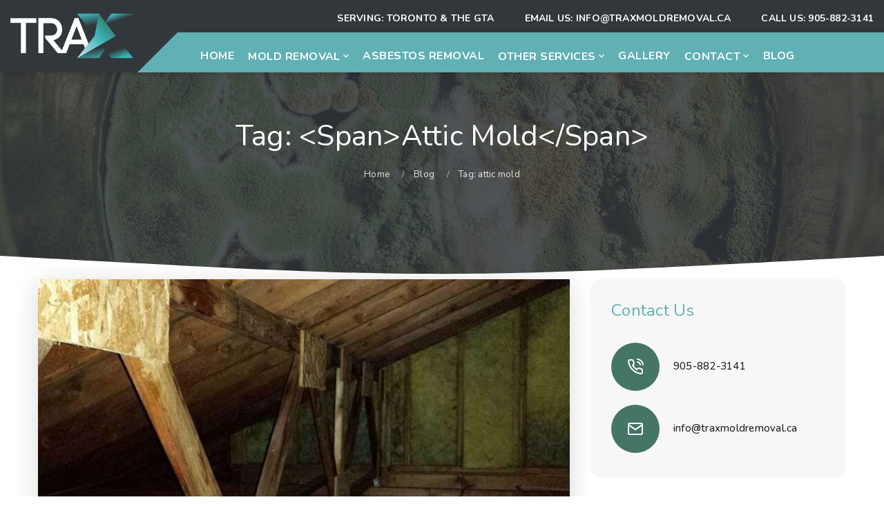

--- FILE ---
content_type: text/html; charset=UTF-8
request_url: https://traxmoldremoval.ca/tag/attic-mold/
body_size: 13561
content:
<!doctype html>
<html dir="ltr" lang="en-CA" prefix="og: https://ogp.me/ns#">
<head>
    <meta charset="UTF-8">
    <meta name="viewport" content="width=device-width, initial-scale=1">
    <link rel="profile" href="http://gmpg.org/xfn/11">
    <title>attic mold - Trax Mold Removal</title>
	<style>img:is([sizes="auto" i], [sizes^="auto," i]) { contain-intrinsic-size: 3000px 1500px }</style>
	
		<!-- All in One SEO 4.9.3 - aioseo.com -->
	<meta name="robots" content="max-image-preview:large" />
	<meta name="google-site-verification" content="E0ghrtZr5Tc850eDcl6rUARAmGkjimOmXK648nTWYsk" />
	<link rel="canonical" href="https://traxmoldremoval.ca/tag/attic-mold/" />
	<meta name="generator" content="All in One SEO (AIOSEO) 4.9.3" />
		<script type="application/ld+json" class="aioseo-schema">
			{"@context":"https:\/\/schema.org","@graph":[{"@type":"BreadcrumbList","@id":"https:\/\/traxmoldremoval.ca\/tag\/attic-mold\/#breadcrumblist","itemListElement":[{"@type":"ListItem","@id":"https:\/\/traxmoldremoval.ca#listItem","position":1,"name":"Home","item":"https:\/\/traxmoldremoval.ca","nextItem":{"@type":"ListItem","@id":"https:\/\/traxmoldremoval.ca\/tag\/attic-mold\/#listItem","name":"attic mold"}},{"@type":"ListItem","@id":"https:\/\/traxmoldremoval.ca\/tag\/attic-mold\/#listItem","position":2,"name":"attic mold","previousItem":{"@type":"ListItem","@id":"https:\/\/traxmoldremoval.ca#listItem","name":"Home"}}]},{"@type":"CollectionPage","@id":"https:\/\/traxmoldremoval.ca\/tag\/attic-mold\/#collectionpage","url":"https:\/\/traxmoldremoval.ca\/tag\/attic-mold\/","name":"attic mold - Trax Mold Removal","inLanguage":"en-CA","isPartOf":{"@id":"https:\/\/traxmoldremoval.ca\/#website"},"breadcrumb":{"@id":"https:\/\/traxmoldremoval.ca\/tag\/attic-mold\/#breadcrumblist"}},{"@type":"Organization","@id":"https:\/\/traxmoldremoval.ca\/#organization","name":"Trax Mold Removal","description":"Mold Removal, Mold Remediation, Testing & Inspection, Asbestos Remediation","url":"https:\/\/traxmoldremoval.ca\/","telephone":"+19058823141","logo":{"@type":"ImageObject","url":"https:\/\/traxmoldremoval.ca\/wp-content\/uploads\/2021\/01\/mold-removal-toronto-remediation.png","@id":"https:\/\/traxmoldremoval.ca\/tag\/attic-mold\/#organizationLogo","width":1000,"height":275,"caption":"mold removal toronto remediation"},"image":{"@id":"https:\/\/traxmoldremoval.ca\/tag\/attic-mold\/#organizationLogo"},"sameAs":["https:\/\/www.facebook.com\/TraxRestoration","https:\/\/www.instagram.com\/traxrestoration\/?hl=en"]},{"@type":"WebSite","@id":"https:\/\/traxmoldremoval.ca\/#website","url":"https:\/\/traxmoldremoval.ca\/","name":"Trax Mold Removal","description":"Mold Removal, Mold Remediation, Testing & Inspection, Asbestos Remediation","inLanguage":"en-CA","publisher":{"@id":"https:\/\/traxmoldremoval.ca\/#organization"}}]}
		</script>
		<!-- All in One SEO -->

<link rel='dns-prefetch' href='//fonts.googleapis.com' />
<link rel='preconnect' href='https://fonts.gstatic.com' crossorigin />
<link rel="alternate" type="application/rss+xml" title="Trax Mold Removal &raquo; Feed" href="https://traxmoldremoval.ca/feed/" />
<link rel="alternate" type="application/rss+xml" title="Trax Mold Removal &raquo; Comments Feed" href="https://traxmoldremoval.ca/comments/feed/" />
<link rel="alternate" type="application/rss+xml" title="Trax Mold Removal &raquo; attic mold Tag Feed" href="https://traxmoldremoval.ca/tag/attic-mold/feed/" />
<script type="text/javascript">
/* <![CDATA[ */
window._wpemojiSettings = {"baseUrl":"https:\/\/s.w.org\/images\/core\/emoji\/16.0.1\/72x72\/","ext":".png","svgUrl":"https:\/\/s.w.org\/images\/core\/emoji\/16.0.1\/svg\/","svgExt":".svg","source":{"concatemoji":"https:\/\/traxmoldremoval.ca\/wp-includes\/js\/wp-emoji-release.min.js?ver=6.8.3"}};
/*! This file is auto-generated */
!function(s,n){var o,i,e;function c(e){try{var t={supportTests:e,timestamp:(new Date).valueOf()};sessionStorage.setItem(o,JSON.stringify(t))}catch(e){}}function p(e,t,n){e.clearRect(0,0,e.canvas.width,e.canvas.height),e.fillText(t,0,0);var t=new Uint32Array(e.getImageData(0,0,e.canvas.width,e.canvas.height).data),a=(e.clearRect(0,0,e.canvas.width,e.canvas.height),e.fillText(n,0,0),new Uint32Array(e.getImageData(0,0,e.canvas.width,e.canvas.height).data));return t.every(function(e,t){return e===a[t]})}function u(e,t){e.clearRect(0,0,e.canvas.width,e.canvas.height),e.fillText(t,0,0);for(var n=e.getImageData(16,16,1,1),a=0;a<n.data.length;a++)if(0!==n.data[a])return!1;return!0}function f(e,t,n,a){switch(t){case"flag":return n(e,"\ud83c\udff3\ufe0f\u200d\u26a7\ufe0f","\ud83c\udff3\ufe0f\u200b\u26a7\ufe0f")?!1:!n(e,"\ud83c\udde8\ud83c\uddf6","\ud83c\udde8\u200b\ud83c\uddf6")&&!n(e,"\ud83c\udff4\udb40\udc67\udb40\udc62\udb40\udc65\udb40\udc6e\udb40\udc67\udb40\udc7f","\ud83c\udff4\u200b\udb40\udc67\u200b\udb40\udc62\u200b\udb40\udc65\u200b\udb40\udc6e\u200b\udb40\udc67\u200b\udb40\udc7f");case"emoji":return!a(e,"\ud83e\udedf")}return!1}function g(e,t,n,a){var r="undefined"!=typeof WorkerGlobalScope&&self instanceof WorkerGlobalScope?new OffscreenCanvas(300,150):s.createElement("canvas"),o=r.getContext("2d",{willReadFrequently:!0}),i=(o.textBaseline="top",o.font="600 32px Arial",{});return e.forEach(function(e){i[e]=t(o,e,n,a)}),i}function t(e){var t=s.createElement("script");t.src=e,t.defer=!0,s.head.appendChild(t)}"undefined"!=typeof Promise&&(o="wpEmojiSettingsSupports",i=["flag","emoji"],n.supports={everything:!0,everythingExceptFlag:!0},e=new Promise(function(e){s.addEventListener("DOMContentLoaded",e,{once:!0})}),new Promise(function(t){var n=function(){try{var e=JSON.parse(sessionStorage.getItem(o));if("object"==typeof e&&"number"==typeof e.timestamp&&(new Date).valueOf()<e.timestamp+604800&&"object"==typeof e.supportTests)return e.supportTests}catch(e){}return null}();if(!n){if("undefined"!=typeof Worker&&"undefined"!=typeof OffscreenCanvas&&"undefined"!=typeof URL&&URL.createObjectURL&&"undefined"!=typeof Blob)try{var e="postMessage("+g.toString()+"("+[JSON.stringify(i),f.toString(),p.toString(),u.toString()].join(",")+"));",a=new Blob([e],{type:"text/javascript"}),r=new Worker(URL.createObjectURL(a),{name:"wpTestEmojiSupports"});return void(r.onmessage=function(e){c(n=e.data),r.terminate(),t(n)})}catch(e){}c(n=g(i,f,p,u))}t(n)}).then(function(e){for(var t in e)n.supports[t]=e[t],n.supports.everything=n.supports.everything&&n.supports[t],"flag"!==t&&(n.supports.everythingExceptFlag=n.supports.everythingExceptFlag&&n.supports[t]);n.supports.everythingExceptFlag=n.supports.everythingExceptFlag&&!n.supports.flag,n.DOMReady=!1,n.readyCallback=function(){n.DOMReady=!0}}).then(function(){return e}).then(function(){var e;n.supports.everything||(n.readyCallback(),(e=n.source||{}).concatemoji?t(e.concatemoji):e.wpemoji&&e.twemoji&&(t(e.twemoji),t(e.wpemoji)))}))}((window,document),window._wpemojiSettings);
/* ]]> */
</script>
<style id='wp-emoji-styles-inline-css' type='text/css'>

	img.wp-smiley, img.emoji {
		display: inline !important;
		border: none !important;
		box-shadow: none !important;
		height: 1em !important;
		width: 1em !important;
		margin: 0 0.07em !important;
		vertical-align: -0.1em !important;
		background: none !important;
		padding: 0 !important;
	}
</style>
<link rel='stylesheet' id='wp-block-library-css' href='https://traxmoldremoval.ca/wp-includes/css/dist/block-library/style.min.css?ver=6.8.3' type='text/css' media='all' />
<style id='classic-theme-styles-inline-css' type='text/css'>
/*! This file is auto-generated */
.wp-block-button__link{color:#fff;background-color:#32373c;border-radius:9999px;box-shadow:none;text-decoration:none;padding:calc(.667em + 2px) calc(1.333em + 2px);font-size:1.125em}.wp-block-file__button{background:#32373c;color:#fff;text-decoration:none}
</style>
<link rel='stylesheet' id='aioseo/css/src/vue/standalone/blocks/table-of-contents/global.scss-css' href='https://traxmoldremoval.ca/wp-content/plugins/all-in-one-seo-pack/dist/Lite/assets/css/table-of-contents/global.e90f6d47.css?ver=4.9.3' type='text/css' media='all' />
<link rel='stylesheet' id='coblocks-frontend-css' href='https://traxmoldremoval.ca/wp-content/plugins/coblocks/dist/style-coblocks-1.css?ver=3.1.16' type='text/css' media='all' />
<link rel='stylesheet' id='coblocks-extensions-css' href='https://traxmoldremoval.ca/wp-content/plugins/coblocks/dist/style-coblocks-extensions.css?ver=3.1.16' type='text/css' media='all' />
<link rel='stylesheet' id='coblocks-animation-css' href='https://traxmoldremoval.ca/wp-content/plugins/coblocks/dist/style-coblocks-animation.css?ver=2677611078ee87eb3b1c' type='text/css' media='all' />
<style id='global-styles-inline-css' type='text/css'>
:root{--wp--preset--aspect-ratio--square: 1;--wp--preset--aspect-ratio--4-3: 4/3;--wp--preset--aspect-ratio--3-4: 3/4;--wp--preset--aspect-ratio--3-2: 3/2;--wp--preset--aspect-ratio--2-3: 2/3;--wp--preset--aspect-ratio--16-9: 16/9;--wp--preset--aspect-ratio--9-16: 9/16;--wp--preset--color--black: #000000;--wp--preset--color--cyan-bluish-gray: #abb8c3;--wp--preset--color--white: #ffffff;--wp--preset--color--pale-pink: #f78da7;--wp--preset--color--vivid-red: #cf2e2e;--wp--preset--color--luminous-vivid-orange: #ff6900;--wp--preset--color--luminous-vivid-amber: #fcb900;--wp--preset--color--light-green-cyan: #7bdcb5;--wp--preset--color--vivid-green-cyan: #00d084;--wp--preset--color--pale-cyan-blue: #8ed1fc;--wp--preset--color--vivid-cyan-blue: #0693e3;--wp--preset--color--vivid-purple: #9b51e0;--wp--preset--gradient--vivid-cyan-blue-to-vivid-purple: linear-gradient(135deg,rgba(6,147,227,1) 0%,rgb(155,81,224) 100%);--wp--preset--gradient--light-green-cyan-to-vivid-green-cyan: linear-gradient(135deg,rgb(122,220,180) 0%,rgb(0,208,130) 100%);--wp--preset--gradient--luminous-vivid-amber-to-luminous-vivid-orange: linear-gradient(135deg,rgba(252,185,0,1) 0%,rgba(255,105,0,1) 100%);--wp--preset--gradient--luminous-vivid-orange-to-vivid-red: linear-gradient(135deg,rgba(255,105,0,1) 0%,rgb(207,46,46) 100%);--wp--preset--gradient--very-light-gray-to-cyan-bluish-gray: linear-gradient(135deg,rgb(238,238,238) 0%,rgb(169,184,195) 100%);--wp--preset--gradient--cool-to-warm-spectrum: linear-gradient(135deg,rgb(74,234,220) 0%,rgb(151,120,209) 20%,rgb(207,42,186) 40%,rgb(238,44,130) 60%,rgb(251,105,98) 80%,rgb(254,248,76) 100%);--wp--preset--gradient--blush-light-purple: linear-gradient(135deg,rgb(255,206,236) 0%,rgb(152,150,240) 100%);--wp--preset--gradient--blush-bordeaux: linear-gradient(135deg,rgb(254,205,165) 0%,rgb(254,45,45) 50%,rgb(107,0,62) 100%);--wp--preset--gradient--luminous-dusk: linear-gradient(135deg,rgb(255,203,112) 0%,rgb(199,81,192) 50%,rgb(65,88,208) 100%);--wp--preset--gradient--pale-ocean: linear-gradient(135deg,rgb(255,245,203) 0%,rgb(182,227,212) 50%,rgb(51,167,181) 100%);--wp--preset--gradient--electric-grass: linear-gradient(135deg,rgb(202,248,128) 0%,rgb(113,206,126) 100%);--wp--preset--gradient--midnight: linear-gradient(135deg,rgb(2,3,129) 0%,rgb(40,116,252) 100%);--wp--preset--font-size--small: 13px;--wp--preset--font-size--medium: 20px;--wp--preset--font-size--large: 36px;--wp--preset--font-size--x-large: 42px;--wp--preset--spacing--20: 0.44rem;--wp--preset--spacing--30: 0.67rem;--wp--preset--spacing--40: 1rem;--wp--preset--spacing--50: 1.5rem;--wp--preset--spacing--60: 2.25rem;--wp--preset--spacing--70: 3.38rem;--wp--preset--spacing--80: 5.06rem;--wp--preset--shadow--natural: 6px 6px 9px rgba(0, 0, 0, 0.2);--wp--preset--shadow--deep: 12px 12px 50px rgba(0, 0, 0, 0.4);--wp--preset--shadow--sharp: 6px 6px 0px rgba(0, 0, 0, 0.2);--wp--preset--shadow--outlined: 6px 6px 0px -3px rgba(255, 255, 255, 1), 6px 6px rgba(0, 0, 0, 1);--wp--preset--shadow--crisp: 6px 6px 0px rgba(0, 0, 0, 1);}:where(.is-layout-flex){gap: 0.5em;}:where(.is-layout-grid){gap: 0.5em;}body .is-layout-flex{display: flex;}.is-layout-flex{flex-wrap: wrap;align-items: center;}.is-layout-flex > :is(*, div){margin: 0;}body .is-layout-grid{display: grid;}.is-layout-grid > :is(*, div){margin: 0;}:where(.wp-block-columns.is-layout-flex){gap: 2em;}:where(.wp-block-columns.is-layout-grid){gap: 2em;}:where(.wp-block-post-template.is-layout-flex){gap: 1.25em;}:where(.wp-block-post-template.is-layout-grid){gap: 1.25em;}.has-black-color{color: var(--wp--preset--color--black) !important;}.has-cyan-bluish-gray-color{color: var(--wp--preset--color--cyan-bluish-gray) !important;}.has-white-color{color: var(--wp--preset--color--white) !important;}.has-pale-pink-color{color: var(--wp--preset--color--pale-pink) !important;}.has-vivid-red-color{color: var(--wp--preset--color--vivid-red) !important;}.has-luminous-vivid-orange-color{color: var(--wp--preset--color--luminous-vivid-orange) !important;}.has-luminous-vivid-amber-color{color: var(--wp--preset--color--luminous-vivid-amber) !important;}.has-light-green-cyan-color{color: var(--wp--preset--color--light-green-cyan) !important;}.has-vivid-green-cyan-color{color: var(--wp--preset--color--vivid-green-cyan) !important;}.has-pale-cyan-blue-color{color: var(--wp--preset--color--pale-cyan-blue) !important;}.has-vivid-cyan-blue-color{color: var(--wp--preset--color--vivid-cyan-blue) !important;}.has-vivid-purple-color{color: var(--wp--preset--color--vivid-purple) !important;}.has-black-background-color{background-color: var(--wp--preset--color--black) !important;}.has-cyan-bluish-gray-background-color{background-color: var(--wp--preset--color--cyan-bluish-gray) !important;}.has-white-background-color{background-color: var(--wp--preset--color--white) !important;}.has-pale-pink-background-color{background-color: var(--wp--preset--color--pale-pink) !important;}.has-vivid-red-background-color{background-color: var(--wp--preset--color--vivid-red) !important;}.has-luminous-vivid-orange-background-color{background-color: var(--wp--preset--color--luminous-vivid-orange) !important;}.has-luminous-vivid-amber-background-color{background-color: var(--wp--preset--color--luminous-vivid-amber) !important;}.has-light-green-cyan-background-color{background-color: var(--wp--preset--color--light-green-cyan) !important;}.has-vivid-green-cyan-background-color{background-color: var(--wp--preset--color--vivid-green-cyan) !important;}.has-pale-cyan-blue-background-color{background-color: var(--wp--preset--color--pale-cyan-blue) !important;}.has-vivid-cyan-blue-background-color{background-color: var(--wp--preset--color--vivid-cyan-blue) !important;}.has-vivid-purple-background-color{background-color: var(--wp--preset--color--vivid-purple) !important;}.has-black-border-color{border-color: var(--wp--preset--color--black) !important;}.has-cyan-bluish-gray-border-color{border-color: var(--wp--preset--color--cyan-bluish-gray) !important;}.has-white-border-color{border-color: var(--wp--preset--color--white) !important;}.has-pale-pink-border-color{border-color: var(--wp--preset--color--pale-pink) !important;}.has-vivid-red-border-color{border-color: var(--wp--preset--color--vivid-red) !important;}.has-luminous-vivid-orange-border-color{border-color: var(--wp--preset--color--luminous-vivid-orange) !important;}.has-luminous-vivid-amber-border-color{border-color: var(--wp--preset--color--luminous-vivid-amber) !important;}.has-light-green-cyan-border-color{border-color: var(--wp--preset--color--light-green-cyan) !important;}.has-vivid-green-cyan-border-color{border-color: var(--wp--preset--color--vivid-green-cyan) !important;}.has-pale-cyan-blue-border-color{border-color: var(--wp--preset--color--pale-cyan-blue) !important;}.has-vivid-cyan-blue-border-color{border-color: var(--wp--preset--color--vivid-cyan-blue) !important;}.has-vivid-purple-border-color{border-color: var(--wp--preset--color--vivid-purple) !important;}.has-vivid-cyan-blue-to-vivid-purple-gradient-background{background: var(--wp--preset--gradient--vivid-cyan-blue-to-vivid-purple) !important;}.has-light-green-cyan-to-vivid-green-cyan-gradient-background{background: var(--wp--preset--gradient--light-green-cyan-to-vivid-green-cyan) !important;}.has-luminous-vivid-amber-to-luminous-vivid-orange-gradient-background{background: var(--wp--preset--gradient--luminous-vivid-amber-to-luminous-vivid-orange) !important;}.has-luminous-vivid-orange-to-vivid-red-gradient-background{background: var(--wp--preset--gradient--luminous-vivid-orange-to-vivid-red) !important;}.has-very-light-gray-to-cyan-bluish-gray-gradient-background{background: var(--wp--preset--gradient--very-light-gray-to-cyan-bluish-gray) !important;}.has-cool-to-warm-spectrum-gradient-background{background: var(--wp--preset--gradient--cool-to-warm-spectrum) !important;}.has-blush-light-purple-gradient-background{background: var(--wp--preset--gradient--blush-light-purple) !important;}.has-blush-bordeaux-gradient-background{background: var(--wp--preset--gradient--blush-bordeaux) !important;}.has-luminous-dusk-gradient-background{background: var(--wp--preset--gradient--luminous-dusk) !important;}.has-pale-ocean-gradient-background{background: var(--wp--preset--gradient--pale-ocean) !important;}.has-electric-grass-gradient-background{background: var(--wp--preset--gradient--electric-grass) !important;}.has-midnight-gradient-background{background: var(--wp--preset--gradient--midnight) !important;}.has-small-font-size{font-size: var(--wp--preset--font-size--small) !important;}.has-medium-font-size{font-size: var(--wp--preset--font-size--medium) !important;}.has-large-font-size{font-size: var(--wp--preset--font-size--large) !important;}.has-x-large-font-size{font-size: var(--wp--preset--font-size--x-large) !important;}
:where(.wp-block-post-template.is-layout-flex){gap: 1.25em;}:where(.wp-block-post-template.is-layout-grid){gap: 1.25em;}
:where(.wp-block-columns.is-layout-flex){gap: 2em;}:where(.wp-block-columns.is-layout-grid){gap: 2em;}
:root :where(.wp-block-pullquote){font-size: 1.5em;line-height: 1.6;}
</style>
<link rel='stylesheet' id='cms-plugin-stylesheet-css' href='https://traxmoldremoval.ca/wp-content/plugins/cmssuperheroes/assets/css/cms-style.css?ver=6.8.3' type='text/css' media='all' />
<link property="stylesheet" rel='stylesheet' id='owl-carousel-css' href='https://traxmoldremoval.ca/wp-content/plugins/cmssuperheroes/assets/css/owl.carousel.min.css?ver=6.8.3' type='text/css' media='all' />
<link rel='stylesheet' id='contact-form-7-css' href='https://traxmoldremoval.ca/wp-content/plugins/contact-form-7/includes/css/styles.css?ver=6.1.4' type='text/css' media='all' />
<link rel='stylesheet' id='wp-components-css' href='https://traxmoldremoval.ca/wp-includes/css/dist/components/style.min.css?ver=6.8.3' type='text/css' media='all' />
<link rel='stylesheet' id='godaddy-styles-css' href='https://traxmoldremoval.ca/wp-content/plugins/coblocks/includes/Dependencies/GoDaddy/Styles/build/latest.css?ver=2.0.2' type='text/css' media='all' />
<link rel='stylesheet' id='bootstrap-css' href='https://traxmoldremoval.ca/wp-content/themes/multicon/assets/css/bootstrap.min.css?ver=4.0.0' type='text/css' media='all' />
<link rel='stylesheet' id='font-awesome-css' href='https://traxmoldremoval.ca/wp-content/themes/multicon/assets/css/font-awesome.min.css?ver=4.7.0' type='text/css' media='all' />
<link rel='stylesheet' id='font-material-icon-css' href='https://traxmoldremoval.ca/wp-content/themes/multicon/assets/css/material-design-iconic-font.min.css?ver=2.2.0' type='text/css' media='all' />
<link rel='stylesheet' id='magnific-popup-css' href='https://traxmoldremoval.ca/wp-content/themes/multicon/assets/css/magnific-popup.css?ver=1.0.0' type='text/css' media='all' />
<link rel='stylesheet' id='multicon-theme-css' href='https://traxmoldremoval.ca/wp-content/themes/multicon/assets/css/theme.css?ver=1.0.3' type='text/css' media='all' />
<style id='multicon-theme-inline-css' type='text/css'>
.ft-main-r, body {
                font-weight: normal !important;
            }        @media screen and (max-width: 991px) {
                    }
        .primary-menu > li > a { font-size: 16px !important; }.primary-menu > li > a { color: #ffffff !important; }.headroom--pinned:not(.headroom--top) .primary-menu > li > a { color: #ffffff !important; }        @media screen and (min-width: 992px) {
                    }

                @media screen and (min-width: 800px) {
                    }
        @media screen and (max-width: 991px) {
            body #pagetitle {
                    padding-top:135px;
                    padding-bottom:135px;
                }        }
        #pagetitle.overlay-default { background-color: transparent; background-color: rgba(50,55,59,0.85); }#pagetitle h1.page-title { font-size: 42px; }.btn, button, .button, input[type="submit"] {
                font-family: AvenirNext-DemiBold;
                font-weight: normal;
            }.btn:hover, button:hover, .button:hover, input[type="submit"]:hover, .btn:focus, button:focus, .button:focus, input[type="submit"]:focus { color: #60b0b4; }.btn:hover, button:hover, .button:hover, input[type="submit"]:hover, .btn:focus, button:focus, .button:focus, input[type="submit"]:focus { border-color: #60b0b4; }.btn:hover, button:hover, .button:hover, input[type="submit"]:hover, .btn:focus, button:focus, .button:focus, input[type="submit"]:focus {
                background-color: rgba(255,255,255,0); }.btn, button, .button, input[type="submit"], .btn.btn-primary-outline { border-top-width: 1px; }.btn, button, .button, input[type="submit"], .btn.btn-primary-outline { border-bottom-width: 1px; }.btn, button, .button, input[type="submit"], .btn.btn-primary-outline { border-left-width: 1px; }.btn, button, .button, input[type="submit"], .btn.btn-primary-outline { border-right-width: 1px; }.btn, button, .button, input[type="submit"] { border-style: solid; }.btn, button, .button, input[type="submit"] { border-top-left-radius: 5px; }.btn, button, .button, input[type="submit"] { -webkit-border-top-left-radius: 5px; }.btn, button, .button, input[type="submit"] { -ms-border-top-left-radius: 5px; }.btn, button, .button, input[type="submit"] { -o-border-top-left-radius: 5px; }.btn, button, .button, input[type="submit"] { border-top-right-radius: 5px; }.btn, button, .button, input[type="submit"] { -webkit-border-top-right-radius: 5px; }.btn, button, .button, input[type="submit"] { -ms-border-top-right-radius: 5px; }.btn, button, .button, input[type="submit"] { -o-border-top-right-radius: 5px; }.btn, button, .button, input[type="submit"] { border-bottom-right-radius: 5px; }.btn, button, .button, input[type="submit"] { -webkit-border-bottom-right-radius: 5px; }.btn, button, .button, input[type="submit"] { -ms-border-bottom-right-radius: 5px; }.btn, button, .button, input[type="submit"] { -o-border-bottom-right-radius: 5px; }.btn, button, .button, input[type="submit"] { border-bottom-left-radius: 5px; }.btn, button, .button, input[type="submit"] { -webkit-border-bottom-left-radius: 5px; }.btn, button, .button, input[type="submit"] { -ms-border-bottom-left-radius: 5px; }.btn, button, .button, input[type="submit"] { -o-border-bottom-left-radius: 5px; }.btn, button, .button, input[type="submit"] { text-transform: capitalize; }input:not([type="submit"]):focus, textarea:focus, select:focus, .nice-select:focus { color: #9b9b9d; }input:not([type="submit"]), textarea, select, .nice-select { border-color: #f3f4f6; }input:not([type="submit"]):focus, textarea:focus, select:focus, .nice-select:focus { border-color: #ce292f; }input:not([type="submit"]), textarea, select, .nice-select { background-color: #f3f4f6; }input:not([type="submit"]):focus, textarea:focus, select:focus, .nice-select:focus { background-color: #f3f4f6; }input:not([type="submit"]), textarea, select, .nice-select { border-top-width: 1px; }input:not([type="submit"]), textarea, select, .nice-select { border-bottom-width: 1px; }input:not([type="submit"]), textarea, select, .nice-select { border-left-width: 1px; }input:not([type="submit"]), textarea, select, .nice-select { border-right-width: 1px; }input:not([type="submit"]), textarea, select, .nice-select { border-style: solid; }input:not([type="submit"]), textarea, select, .nice-select { border-top-left-radius: 4px; }input:not([type="submit"]), textarea, select, .nice-select { -webkit-border-top-left-radius: 4px; }input:not([type="submit"]), textarea, select, .nice-select { -ms-border-top-left-radius: 4px; }input:not([type="submit"]), textarea, select, .nice-select { -o-border-top-left-radius: 4px; }input:not([type="submit"]), textarea, select, .nice-select { border-top-right-radius: 4px; }input:not([type="submit"]), textarea, select, .nice-select { -webkit-border-top-right-radius: 4px; }input:not([type="submit"]), textarea, select, .nice-select { -ms-border-top-right-radius: 4px; }input:not([type="submit"]), textarea, select, .nice-select { -o-border-top-right-radius: 4px; }input:not([type="submit"]), textarea, select, .nice-select { border-bottom-right-radius: 4px; }input:not([type="submit"]), textarea, select, .nice-select { -webkit-border-bottom-right-radius: 4px; }input:not([type="submit"]), textarea, select, .nice-select { -ms-border-bottom-right-radius: 4px; }input:not([type="submit"]), textarea, select, .nice-select { -o-border-bottom-right-radius: 4px; }input:not([type="submit"]), textarea, select, .nice-select { border-bottom-left-radius: 4px; }input:not([type="submit"]), textarea, select, .nice-select { -webkit-border-bottom-left-radius: 4px; }input:not([type="submit"]), textarea, select, .nice-select { -ms-border-bottom-left-radius: 4px; }input:not([type="submit"]), textarea, select, .nice-select { -o-border-bottom-left-radius: 4px; }textarea {
                height: 200px !important;
            }body input:not([type="submit"]), body textarea, body select, body .nice-select {
                font-family: Avenir-Next-Regular;
                font-weight: normal;
            }        @media screen and (min-width: 1280px) {
                    }
        @media screen and (min-width: 992px) {
                    }
        .top-footer, .cta-footer, .top-bar-footer {
                background-color: rgba(50,55,59,1) !important;
            }.bottom-footer {
                background-color: rgba(50,55,59,1) !important;
            }.top-footer .footer-widget-title {
                text-transform: uppercase !important;
            }.site-footer .top-footer {
                    padding-top:30px !important;
                }.site-footer .top-footer {
                    padding-bottom:25px !important;
                }.btn {
    letter-spacing: 0.032em;
}
.content-extensions-specalists .image-radius-shadow img {
    box-shadow: none;
    -webkit-box-shadow: none;
    -ms-box-shadow: none;
}
#pagetitle .page-title-desc {
    padding-top: 14px;
    font-size: 17px;
    line-height: 24px;
    color: #b9c1cb;
}
#pagetitle .page-title-content + .page-title-button a {
    margin-top: 34px;
}
.single-service .post-type-content-inner, 
.single-portfolio .post-type-content-inner {
    margin-bottom: 0;
}
.cms-button-wrapper .btn-primary-outline:hover {
    color: #fff !important;
}

#main-menu-mobile .btn-nav-mobile span {
  color: #ffffff !important;
}		

footer img {
    width: 250px;
}
.site-footer.footer-layout1 a{
    color: inherit;
}
.site-footer .top-footer{
    padding: 30px 0 25px;
}
.site-footer #block-2 .wp-block-columns{
    margin-bottom: 0;
}
.cta-footer-inner{
    padding: 48px 0 20px;
}

.site-footer .bottom-footer{
    padding: 15px 0;
}

.site-footer.footer-layout1 a, .site-footer.footer-layout1 p, .site-footer.footer-layout1{
color: white;
}


@media screen and (min-width: 992px){
    .site-footer.footer-layout1 .top-footer.custom-width .cms-footer-item.col-xl-3:nth-child(1){
            padding-right: 50px;
    }
}
</style>
<link rel='stylesheet' id='multicon-menu-css' href='https://traxmoldremoval.ca/wp-content/themes/multicon/assets/css/menu.css?ver=1.0.3' type='text/css' media='all' />
<link rel='stylesheet' id='multicon-style-css' href='https://traxmoldremoval.ca/wp-content/themes/multicon/style.css?ver=6.8.3' type='text/css' media='all' />
<link rel='stylesheet' id='multicon-google-fonts-css' href='https://fonts.googleapis.com/css?display=swap&family=Roboto%3A300%2C400%2C400i%2C500%2C500i%2C700%2C700i%2C900%7CRoboto+Condensed%3A400%2C700%7CLato%3A400%2C700%7CCabin%3A400%2C700%7CPoppins%3A400%2C700%7CPlayfair+Display%3A400&#038;subset=latin%2Clatin-ext&#038;ver=6.8.3' type='text/css' media='all' />
<link rel="preload" as="style" href="https://fonts.googleapis.com/css?display=swap&family=Nunito:200,300,400,500,600,700,800,900,200italic,300italic,400italic,500italic,600italic,700italic,800italic,900italic&#038;ver=1701359689" /><link rel="stylesheet" href="https://fonts.googleapis.com/css?display=swap&family=Nunito:200,300,400,500,600,700,800,900,200italic,300italic,400italic,500italic,600italic,700italic,800italic,900italic&#038;ver=1701359689" media="print" onload="this.media='all'"><noscript><link rel="stylesheet" href="https://fonts.googleapis.com/css?display=swap&family=Nunito:200,300,400,500,600,700,800,900,200italic,300italic,400italic,500italic,600italic,700italic,800italic,900italic&#038;ver=1701359689" /></noscript><script type="text/javascript" src="https://traxmoldremoval.ca/wp-includes/js/jquery/jquery.min.js?ver=3.7.1" id="jquery-core-js"></script>
<script type="text/javascript" src="https://traxmoldremoval.ca/wp-includes/js/jquery/jquery-migrate.min.js?ver=3.4.1" id="jquery-migrate-js"></script>
<script></script><link rel="https://api.w.org/" href="https://traxmoldremoval.ca/wp-json/" /><link rel="alternate" title="JSON" type="application/json" href="https://traxmoldremoval.ca/wp-json/wp/v2/tags/18" /><link rel="EditURI" type="application/rsd+xml" title="RSD" href="https://traxmoldremoval.ca/xmlrpc.php?rsd" />
<meta name="generator" content="WordPress 6.8.3" />
<meta name="generator" content="Redux 4.5.10" /><!-- start Simple Custom CSS and JS -->
<style type="text/css">
/* Add your CSS code here.

For example:
.example {
    color: red;
}

For brushing up on your CSS knowledge, check out http://www.w3schools.com/css/css_syntax.asp

End of comment */ 

/*
#site-header-wrap.header-layout7 #headroom .skew-divider {
    background-color: rgba(6, 141, 242, 0.2);

   
}

#site-header-wrap.header-layout7 #headroom {
     background-color: rgba(2, 53, 91, 0.7);
}
*/
.site-footer.footer-layout1 a:hover{
  color: #60b0b4;
}
  
  #pagetitle {
    
    margin-top: -110px; 
}

#pagetitle .page-title-desc {
    padding-top: 14px;
    padding-bottom: 40px;
}
.entry-content .btn:hover, button:hover, .entry-content .button:hover, .entry-content input[type="submit"]:hover{
  color: white;
}
.btn:hover, button:hover, .button:hover, input[type="submit"]:hover, .btn:focus, button:focus, .button:focus, input[type="submit"]:focus{
  border-color: #457567;
}
#site-header-wrap.header-layout7 #headroom{
  background-color: #32373b;
}

#site-header-wrap.header-layout7 #headroom .skew-divider{
  background-color: #60b0b4;
}
/*
#pagetitle.overlay-default {
    background-color: transparent;
    background-color:  rgba(21,47,82,0.8);
}

#main-menu-mobile .btn-nav-mobile {
    color: #ffffff;
  background-color: #ffffff;
}

#main-menu-mobile .btn-nav-mobile span {
  color: #ffffff;!important
  background-color: #ffffff;
}

#main-menu-mobile .btn-nav-mobile::after {
    color: #ffffff;!important
  
}
*/
.angle-offset .cms-angled-wrapper.angled-top{
  top: -1px;
}
.site-content {
    padding: 0px 0;
    position: relative;
}


.btn.size-lg {
    line-height: 58px;
    font-size: 28px;
	padding: 5px;
}

.vc-hoverbox-block-inner h2 {
    color: #fff;
  text-shadow: 2px 2px 8px #033553;
}

.vc-hoverbox-block {
  
  background-image: linear-gradient(to bottom, rgba(134, 187, 220, 0.73),rgba(5, 85, 134, 0.8 ));
  
}

@media screen and (max-width: 991px) {
  .primary-menu li a {
    display: block;
    padding: 10px 0;
    color: #000;
    font-weight: 600;
    font-size: 16px;
	  line-height: 22px;
  }
}
  
  .cms-call-to-action .cms-cta-content {
  color: rgba(255, 255, 255, 0.33);
  font-size: 16px;
  font-weight: 500;
  line-height: 22px;
}
  
.site-footer .top-footer .widget_nav_menu ul.menu li {
  font-size: 16px;
	line-height: 22px;
}

.site-footer .top-footer {
  font-size: 16px;
	line-height: 22px;
}

.list-style1 li {
  line-height: 1.827;
  font-family: Nunito, Verdana, Geneva, sans-serif;
}

  .ft-main-r, body {
  font-family: Nunito, Verdana, Geneva, sans-serif;
}
  
@media screen and (max-width: 991px) {
  #main-menu-mobile .btn-nav-mobile {
    color: #ffffff;
	  background: #ffffff;
    display: inline-block;
    font-size: 16px;
    height: 32px;
    line-height: 32px;
    text-align: center;
    vertical-align: middle;
    width: 40px;
	}
}
    
	.site-footer .top-footer .widget_nav_menu ul.menu li {
  font-size: 16px;
  line-height: 22px;
		padding: 5px;
}
	
	ul li {
  padding: 5px;
}
	
		ol li {
  padding: 5px;
}

@media screen and (min-width: 992px) {
  .primary-menu > li {
    display: inline-block;
    vertical-align: middle;
    float: left;
    white-space: nowrap;
    margin: 0 5px;
  }
}

#content .widget_categories ul li, #content .widget_nav_menu ul li, #content .widget_pages ul li, #content .widget_archive ul li, #content .widget_meta ul li {
  font-size: 16px;
  line-height: 22px;
}


	
	</style>
<!-- end Simple Custom CSS and JS -->
<meta name="generator" content="Powered by WPBakery Page Builder - drag and drop page builder for WordPress."/>
<meta name="viewport" content="width=device-width, initial-scale=1">


<!-- Global site tag (gtag.js) - Google Ads: 815668640 -->
<script async src="https://www.googletagmanager.com/gtag/js?id=AW-815668640"></script>
<script>
  window.dataLayer = window.dataLayer || [];
  function gtag(){dataLayer.push(arguments);}
  gtag('js', new Date());

  gtag('config', 'AW-815668640');
</script>

<script>
  gtag('config', 'AW-815668640/LZUkCP3rgo0CEKC7-IQD', {
    'phone_conversion_number': '905-882-3141'
  });
</script>

<!-- Google tag (gtag.js) -->
<script async src="https://www.googletagmanager.com/gtag/js?id=UA-102066556-3"></script>
<script>
  window.dataLayer = window.dataLayer || [];
  function gtag(){dataLayer.push(arguments);}
  gtag('js', new Date());

  gtag('config', 'UA-102066556-3');
</script>
<style id="cms_theme_options-dynamic-css" title="dynamic-css" class="redux-options-output">body .primary-menu > li > a, body .primary-menu .sub-menu li a{font-family:Nunito,Verdana, Geneva, sans-serif;font-weight:normal;}#pagetitle{background-image:url('https://traxmoldremoval.ca/wp-content/uploads/2021/01/toronto-mold-removal.jpg');}#pagetitle{padding-top:180px;padding-bottom:120px;}#content, .single-portfolio-renovation .site-main > .post-type-inner, .single-portfolio-construction-company .site-main > .post-type-inner, .single-service-construction-company .site-main > .post-type-inner, .single-post-general-construction .row.content-row{padding-bottom:40px;}.single-post-extensions-specalists .single-post-cta{background-image:url('https://traxextremecleaning.ca/wp-content/uploads/2018/06/parallax1.jpg');}.top-footer a{color:#457567;}.top-footer a:visited{color:#ffffff;}.top-footer a:hover{color:#60b0b4;}.top-footer a:active{color:#ffffff;}a{color:#457567;}a:hover{color:#60b0b4;}a:active{color:#60b0b4;}body{font-family:Nunito,Verdana, Geneva, sans-serif;line-height:24px;font-weight:normal;font-style:normal;color:#061228;font-size:16px;}h1,.h1,.text-heading{font-family:Nunito,Verdana, Geneva, sans-serif;font-weight:normal;font-style:normal;}h2,.h2{font-family:Nunito,Verdana, Geneva, sans-serif;line-height:25px;font-weight:normal;font-style:normal;font-size:25px;}h3,.h3{font-family:Nunito,Verdana, Geneva, sans-serif;font-weight:normal;font-style:normal;}h4,.h4{font-family:Nunito,Verdana, Geneva, sans-serif;font-weight:normal;font-style:normal;}h5,.h5{font-family:Nunito,Verdana, Geneva, sans-serif;font-weight:normal;font-style:normal;}h6,.h6{font-family:Nunito,Verdana, Geneva, sans-serif;font-weight:normal;font-style:normal;}.btn, button, .button, input[type="submit"]{line-height:43px;font-size:16px;}.btn:hover, button:hover, .button:hover, input[type="submit"]:hover{color:#60b0b4;}.btn, button, .button, input[type="submit"]{padding-top:0px;padding-right:40px;padding-bottom:0px;padding-left:40px;}input:not([type="submit"]), textarea, select, .nice-select, .nice-select::after{color:#9b9b9d;}input:not([type="submit"]):active, textarea:active, select:active, .nice-select:active, .nice-select::after:active{color:#9b9b9d;}input:not([type="submit"]), textarea, select, .nice-select{padding-top:15px;padding-bottom:15px;}</style><noscript><style> .wpb_animate_when_almost_visible { opacity: 1; }</style></noscript></head>

<body class="archive tag tag-attic-mold tag-18 wp-theme-multicon site-layout-default sidebar-style-extensions-specalists archive-post-style-default hfeed visual-composer wpb-js-composer js-comp-ver-7.2 vc_responsive">

<div id="page" class="site">
    <header id="masthead" class="site-header">
    <div id="site-header-wrap" class="header-layout7 fixed-height is-sticky">
        <div id="headroom">
            <div class="site-header-main">
                <div class="container">
                    <div class="row">
                        <div class="site-branding">
                            <a class="logo-light" href="https://traxmoldremoval.ca/" title="Trax Mold Removal" rel="home"><img src="https://traxmoldremoval.ca/wp-content/uploads/2022/11/cropped-Untitled-1-01.png" alt="Trax Mold Removal"/></a><a class="logo-dark" href="https://traxmoldremoval.ca/" title="Trax Mold Removal" rel="home"><img src="https://traxmoldremoval.ca/wp-content/uploads/2022/11/trax-blend-3.png" alt="Trax Mold Removal"/></a><a class="logo-mobile" href="https://traxmoldremoval.ca/" title="Trax Mold Removal" rel="home"><img src="https://traxmoldremoval.ca/wp-content/uploads/2022/11/trax-blend-3.png" alt="Trax Mold Removal"/></a>                        </div>
                        <div class="site-header-holder">
                            <ul class="site-header-top">
                                <li><label>Serving:</label><span> Toronto &amp; the GTA</span></li>
                                <li><label>Email Us:</label><a href="mailto:info@traxmoldremoval.ca"> info@traxmoldremoval.ca</a></li>
                                <li><label>Call us:</label><a href="tel:905-882-3141"> 905-882-3141</a></li>
                            </ul>
                            <nav id="site-navigation" class="main-navigation">
                                <div class="skew-divider"></div>
                                <ul id="mastmenu" class="primary-menu clearfix"><li id="menu-item-53" class="menu-item menu-item-type-post_type menu-item-object-page menu-item-home menu-item-53"><a href="https://traxmoldremoval.ca/">Home</a></li>
<li id="menu-item-66" class="menu-item menu-item-type-custom menu-item-object-custom menu-item-has-children menu-item-66"><a href="#">Mold Removal</a>
<ul class="sub-menu">
	<li id="menu-item-65" class="menu-item menu-item-type-post_type menu-item-object-page menu-item-65"><a href="https://traxmoldremoval.ca/mold-removal-toronto-gta/">Mold Removal</a></li>
	<li id="menu-item-64" class="menu-item menu-item-type-post_type menu-item-object-page menu-item-64"><a href="https://traxmoldremoval.ca/mold-remediation-toronto-gta/">Mold Remediation</a></li>
	<li id="menu-item-63" class="menu-item menu-item-type-post_type menu-item-object-page menu-item-63"><a href="https://traxmoldremoval.ca/mold-inspection-toronto-testing/">Mold Inspection &#038; Testing</a></li>
	<li id="menu-item-60" class="menu-item menu-item-type-post_type menu-item-object-page menu-item-60"><a href="https://traxmoldremoval.ca/black-mold-removal-toronto/">Black Mold Removal</a></li>
	<li id="menu-item-59" class="menu-item menu-item-type-post_type menu-item-object-page menu-item-59"><a href="https://traxmoldremoval.ca/basement-mold-removal-toronto/">Basement Mold Removal</a></li>
	<li id="menu-item-62" class="menu-item menu-item-type-post_type menu-item-object-page menu-item-62"><a href="https://traxmoldremoval.ca/crawl-space-mold-removal/">Crawl Space Mold Removal</a></li>
	<li id="menu-item-58" class="menu-item menu-item-type-post_type menu-item-object-page menu-item-58"><a href="https://traxmoldremoval.ca/attic-mold-removal-toronto/">Attic Mold Removal</a></li>
	<li id="menu-item-56" class="menu-item menu-item-type-post_type menu-item-object-page menu-item-56"><a href="https://traxmoldremoval.ca/air-quality-testing-toronto/">Air Quality Testing</a></li>
</ul>
</li>
<li id="menu-item-57" class="menu-item menu-item-type-post_type menu-item-object-page menu-item-57"><a href="https://traxmoldremoval.ca/asbestos-removal-testing-toronto/">Asbestos Removal</a></li>
<li id="menu-item-160" class="menu-item menu-item-type-custom menu-item-object-custom menu-item-has-children menu-item-160"><a href="#">Other Services</a>
<ul class="sub-menu">
	<li id="menu-item-161" class="menu-item menu-item-type-custom menu-item-object-custom menu-item-161"><a href="https://traxextremecleaning.ca/">Extreme Cleaning</a></li>
	<li id="menu-item-162" class="menu-item menu-item-type-custom menu-item-object-custom menu-item-162"><a href="https://traxextremecleaning.ca/sanitizing-services-toronto-gta/">Sanitizing &#038; Disinfection</a></li>
	<li id="menu-item-163" class="menu-item menu-item-type-custom menu-item-object-custom menu-item-163"><a href="https://traxrestoration.ca/">Water Damage Restoration</a></li>
	<li id="menu-item-164" class="menu-item menu-item-type-custom menu-item-object-custom menu-item-164"><a href="https://traxrestoration.ca/restoration-services/smoke-fire-damage-restoration/">Fire Damage Restoration</a></li>
</ul>
</li>
<li id="menu-item-422" class="menu-item menu-item-type-post_type menu-item-object-page menu-item-422"><a href="https://traxmoldremoval.ca/gallery/">Gallery</a></li>
<li id="menu-item-61" class="menu-item menu-item-type-post_type menu-item-object-page menu-item-has-children menu-item-61"><a href="https://traxmoldremoval.ca/contact/">Contact</a>
<ul class="sub-menu">
	<li id="menu-item-166" class="menu-item menu-item-type-post_type menu-item-object-page menu-item-166"><a href="https://traxmoldremoval.ca/contact/">Contact</a></li>
	<li id="menu-item-55" class="menu-item menu-item-type-post_type menu-item-object-page menu-item-55"><a href="https://traxmoldremoval.ca/about/">About</a></li>
</ul>
</li>
<li id="menu-item-54" class="menu-item menu-item-type-post_type menu-item-object-page current_page_parent menu-item-54"><a href="https://traxmoldremoval.ca/blog/">Blog</a></li>
</ul>                            </nav>
                        </div>
                    </div>
                </div>
            </div>
        </div>
        <div id="main-menu-mobile">
            <span class="btn-nav-mobile open-menu">
                <span></span>
            </span>
        </div>
    </div>
</header><div id="pagetitle" class="page-title page-title-layout1 bg-overlay align-center overlay-default">
    <div class="container">
        <div class="page-title-inner">
            <div class="page-title-content clearfix">
                                                                
                
                <h1 class="page-title ft-heading-b">Tag: &lt;span&gt;attic mold&lt;/span&gt;</h1><ul class="cms-breadcrumb"><li><a class="breadcrumb-entry" href="https://traxmoldremoval.ca/">Home</a></li><li><a class="breadcrumb-entry" href="https://traxmoldremoval.ca/blog/">Blog</a></li><li><span class="breadcrumb-entry">Tag: attic mold</span></li></ul>                                
                            </div>
                    </div>
    </div>
                <svg xmlns="http://www.w3.org/2000/svg" width="100%" viewBox="0 0 100 100" version="1.1" preserveAspectRatio="none" height="35px"  class="cms-edge"><path stroke-width="0" d="M0 0 C50 100 50 100 100 0  L100 100 0 100"></path></svg>
    </div>    <div id="content" class="site-content">
    	<div class="content-inner" >
<div class="container content-container">
    <div class="row content-row">
        <div id="primary"  class="content-area content-has-sidebar float-left col-xl-8 col-lg-8 col-md-12">
            <main id="main" class="site-main">
            
<article id="post-281" class="single-hentry type-industrial post-281 post type-post status-publish format-standard has-post-thumbnail hentry category-attic-mold category-mold-inspection tag-attic-mold tag-attic-mold-prevention tag-attic-mold-removal tag-discovered-attic-mold tag-mold-inspection-toronto tag-mold-removal-toronto">

    <div class="entry-featured ">
        
            <div class="post-image">                        <a href="https://traxmoldremoval.ca/attic-mold/attic-mold-4-things-you-need-to-know-if-you-have-discovered-attic-mold/"><img width="640" height="372" src="https://traxmoldremoval.ca/wp-content/uploads/2021/02/removing-mold-from-attic.jpg" class="attachment-large size-large wp-post-image" alt="removing mold from attic" decoding="async" fetchpriority="high" srcset="https://traxmoldremoval.ca/wp-content/uploads/2021/02/removing-mold-from-attic.jpg 800w, https://traxmoldremoval.ca/wp-content/uploads/2021/02/removing-mold-from-attic-768x446.jpg 768w" sizes="(max-width: 640px) 100vw, 640px" /></a>
                    </div>            </div><!-- .entry-featured -->
    <div class="entry-holder">
                    <ul class="entry-meta">
                                                                    <li><a href="https://traxmoldremoval.ca/category/attic-mold/" rel="tag">Attic Mold</a>, <a href="https://traxmoldremoval.ca/category/mold-inspection/" rel="tag">Mold Inspection</a></li>
                                                    <li>October 22, 2021</li>
                                            </ul>
            <h2 class="entry-title">
            <a href="https://traxmoldremoval.ca/attic-mold/attic-mold-4-things-you-need-to-know-if-you-have-discovered-attic-mold/" rel="bookmark">
                Attic Mold: 4 things you need to know if you have discovered attic mold            </a>
        </h2>
        <div class="entry-content">
            Have you discovered mold in your attic? There is a lot of information on the internet but not all is accurate. Here are 5 things to know before you look for a mold removal company. &nbsp; What causes attic mold? Attic mold is not only caused by a leak in your roof. More often than [&hellip;]        </div>
        <div class="entry-more">
            <a class="btn" href="https://traxmoldremoval.ca/attic-mold/attic-mold-4-things-you-need-to-know-if-you-have-discovered-attic-mold/">Read More</a>
        </div>
    </div>
</article><!-- #post -->
<article id="post-245" class="single-hentry type-industrial post-245 post type-post status-publish format-standard has-post-thumbnail hentry category-attic-mold category-mold-removal tag-attic-mold tag-attic-mold-removal tag-gta tag-mold-in-the-attic tag-mold-removal-toronto tag-toronto tag-trax-mold-removal">

    <div class="entry-featured ">
        
            <div class="post-image">                        <a href="https://traxmoldremoval.ca/mold-removal/struggling-with-attic-mold-heres-what-you-can-do-about-it/"><img width="640" height="372" src="https://traxmoldremoval.ca/wp-content/uploads/2021/02/attic-mold-removal-company.jpg" class="attachment-large size-large wp-post-image" alt="attic mold removal company" decoding="async" srcset="https://traxmoldremoval.ca/wp-content/uploads/2021/02/attic-mold-removal-company.jpg 800w, https://traxmoldremoval.ca/wp-content/uploads/2021/02/attic-mold-removal-company-768x446.jpg 768w" sizes="(max-width: 640px) 100vw, 640px" /></a>
                    </div>            </div><!-- .entry-featured -->
    <div class="entry-holder">
                    <ul class="entry-meta">
                                                                    <li><a href="https://traxmoldremoval.ca/category/attic-mold/" rel="tag">Attic Mold</a>, <a href="https://traxmoldremoval.ca/category/mold-removal/" rel="tag">Mold Removal</a></li>
                                                    <li>May 5, 2021</li>
                                            </ul>
            <h2 class="entry-title">
            <a href="https://traxmoldremoval.ca/mold-removal/struggling-with-attic-mold-heres-what-you-can-do-about-it/" rel="bookmark">
                Struggling With Attic Mold? Here’s What You Can Do About It!            </a>
        </h2>
        <div class="entry-content">
            Although we may all wish to live in a house that is comfortable, fresh and free of mold, it is rarely the case. In fact, mold is one of the most common occurrences in both old and modern houses, simply because of the ease with which it grows and sustains itself. Are you struggling with [&hellip;]        </div>
        <div class="entry-more">
            <a class="btn" href="https://traxmoldremoval.ca/mold-removal/struggling-with-attic-mold-heres-what-you-can-do-about-it/">Read More</a>
        </div>
    </div>
</article><!-- #post -->            </main><!-- #main -->
        </div><!-- #primary -->

                    <aside id="secondary"  class="widget-area widget-has-sidebar sidebar-fixed col-xl-4 col-lg-4 col-md-12">
                
                    <div class="cms-contact-info-layout3 content-box widget">
                                    <h3 class="el-title">Contact Us</h3>
                                <div class="cms-contact-info-inner">
                                            <div class="cms-contact-info-item type-phone">
                            <div class="cms-contact-info-meta">
                                <a href="tel:905-882-3141">
                                    <svg xmlns="http://www.w3.org/2000/svg" width="24" height="24" viewBox="0 0 24 24" fill="none" stroke="#ffffff" stroke-width="2" stroke-linecap="round" stroke-linejoin="round" class="feather feather-phone-call"><path d="M15.05 5A5 5 0 0 1 19 8.95M15.05 1A9 9 0 0 1 23 8.94m-1 7.98v3a2 2 0 0 1-2.18 2 19.79 19.79 0 0 1-8.63-3.07 19.5 19.5 0 0 1-6-6 19.79 19.79 0 0 1-3.07-8.67A2 2 0 0 1 4.11 2h3a2 2 0 0 1 2 1.72 12.84 12.84 0 0 0 .7 2.81 2 2 0 0 1-.45 2.11L8.09 9.91a16 16 0 0 0 6 6l1.27-1.27a2 2 0 0 1 2.11-.45 12.84 12.84 0 0 0 2.81.7A2 2 0 0 1 22 16.92z"></path></svg>
                                </a>
                            </div>
                            <div class="cms-contact-info-holder">
                                <h3></h3>
                                <a href="tel:905-882-3141">905-882-3141</a>
                            </div>
                        </div>
                                                                <div class="cms-contact-info-item type-email">
                            <div class="cms-contact-info-meta">
                                <a href="mailto:info@traxmoldremoval.ca">
                                    <svg xmlns="http://www.w3.org/2000/svg" width="24" height="24" viewBox="0 0 24 24" fill="none" stroke="#ffffff" stroke-width="2" stroke-linecap="round" stroke-linejoin="round" class="feather feather-mail"><path d="M4 4h16c1.1 0 2 .9 2 2v12c0 1.1-.9 2-2 2H4c-1.1 0-2-.9-2-2V6c0-1.1.9-2 2-2z"></path><polyline points="22,6 12,13 2,6"></polyline></svg>
                                </a>
                            </div>
                            <div class="cms-contact-info-holder">
                                <h3></h3>
                                <a href="mailto:info@traxmoldremoval.ca">
                                    info@traxmoldremoval.ca                                </a>
                            </div>
                        </div>
                                                        </div>
            </div>
    <section id="search-2" class="widget widget_search"><div class="widget-content">
<form role="search" method="get" class="search-form" action="https://traxmoldremoval.ca/">
	<div class="searchform-wrap">
        <input type="text" placeholder="Search here..." name="s" class="search-field" />
    	    </div>
</form></div></section><section id="block-11" class="widget widget_block"><div class="widget-content">
<h2 class="wp-block-heading">Latest Posts</h2>
</div></section><section id="block-10" class="widget widget_block widget_recent_entries"><div class="widget-content"><ul class="wp-block-latest-posts__list wp-block-latest-posts"><li><a class="wp-block-latest-posts__post-title" href="https://traxmoldremoval.ca/mold-removal/water-damage-can-cause-mold-growth/">Water Damage Can Cause Mold Growth</a></li>
<li><a class="wp-block-latest-posts__post-title" href="https://traxmoldremoval.ca/mold-removal/how-can-mold-damage-your-house/">How can mold damage your house</a></li>
<li><a class="wp-block-latest-posts__post-title" href="https://traxmoldremoval.ca/mold-remediation/is-poor-insulation-the-reason-for-the-mold-in-your-house/">Is Poor Insulation the Reason for the Mold in Your House?</a></li>
<li><a class="wp-block-latest-posts__post-title" href="https://traxmoldremoval.ca/mold-inspection/its-time-to-get-a-professional-mold-inspection-4-signs-to-pay-attention-to/">It’s Time to Get a Professional Mold Inspection!  4 Signs to Pay Attention to</a></li>
<li><a class="wp-block-latest-posts__post-title" href="https://traxmoldremoval.ca/attic-mold/attic-mold-4-things-you-need-to-know-if-you-have-discovered-attic-mold/">Attic Mold: 4 things you need to know if you have discovered attic mold</a></li>
</ul></div></section><section id="block-13" class="widget widget_block"><div class="widget-content">
<h2 class="wp-block-heading">Categories</h2>
</div></section><section id="block-12" class="widget widget_block widget_categories"><div class="widget-content"><ul class="wp-block-categories-list wp-block-categories">	<li class="cat-item cat-item-35"><a href="https://traxmoldremoval.ca/category/air-quality-testing/">Air Quality Testing</a>
</li>
	<li class="cat-item cat-item-17"><a href="https://traxmoldremoval.ca/category/attic-mold/">Attic Mold</a>
</li>
	<li class="cat-item cat-item-23"><a href="https://traxmoldremoval.ca/category/basement-mold/">Basement Mold</a>
</li>
	<li class="cat-item cat-item-10"><a href="https://traxmoldremoval.ca/category/black-mold/">Black Mold</a>
</li>
	<li class="cat-item cat-item-44"><a href="https://traxmoldremoval.ca/category/commercial-mold-remediation/">Commercial Mold Remediation</a>
</li>
	<li class="cat-item cat-item-30"><a href="https://traxmoldremoval.ca/category/mold-inspection/">Mold Inspection</a>
</li>
	<li class="cat-item cat-item-5"><a href="https://traxmoldremoval.ca/category/mold-remediation/">Mold Remediation</a>
</li>
	<li class="cat-item cat-item-4"><a href="https://traxmoldremoval.ca/category/mold-removal/">Mold Removal</a>
</li>
	<li class="cat-item cat-item-31"><a href="https://traxmoldremoval.ca/category/mold-testing/">Mold Testing</a>
</li>
</ul></div></section>            </aside>
            </div>
</div>
	</div><!-- #content inner -->
</div><!-- #content -->
<footer id="colophon" class="site-footer footer-layout1 ft-main-r">
        
    <div class="bottom-footer bg-overlay">
        <div class="bf-gap"></div>
        <div class="container">
            <div class="row">
                <div class="bottom-col1 col-xl-6 col-lg-6 col-md-6 text-left-lg text-center">
                    &copy; 2022 Trax Mold Removal. All Rights Reserved.                </div>
                <div class="bottom-col2 col-xl-6 col-lg-6 col-md-6 text-right-lg text-center">
                    <div class="bottom-footer-social">
                                        <a href="https://www.facebook.com/TraxRestoration/"><span>Facebook</span></a>        <a href="https://www.instagram.com/traxrestoration/?hl=en"><span>Instagram</span></a>                    </div>
                </div>
            </div>
        </div>
    </div>
    </footer>

</div><!-- #page -->

<script type="speculationrules">
{"prefetch":[{"source":"document","where":{"and":[{"href_matches":"\/*"},{"not":{"href_matches":["\/wp-*.php","\/wp-admin\/*","\/wp-content\/uploads\/*","\/wp-content\/*","\/wp-content\/plugins\/*","\/wp-content\/themes\/multicon\/*","\/*\\?(.+)"]}},{"not":{"selector_matches":"a[rel~=\"nofollow\"]"}},{"not":{"selector_matches":".no-prefetch, .no-prefetch a"}}]},"eagerness":"conservative"}]}
</script>
<link rel='stylesheet' id='redux-custom-fonts-css' href='//traxmoldremoval.ca/wp-content/uploads/redux/custom-fonts/fonts.css?ver=1674187384' type='text/css' media='all' />
<script type="text/javascript" src="https://traxmoldremoval.ca/wp-content/plugins/coblocks/dist/js/coblocks-animation.js?ver=3.1.16" id="coblocks-animation-js"></script>
<script type="text/javascript" src="https://traxmoldremoval.ca/wp-content/plugins/coblocks/dist/js/vendors/tiny-swiper.js?ver=3.1.16" id="coblocks-tiny-swiper-js"></script>
<script type="text/javascript" id="coblocks-tinyswiper-initializer-js-extra">
/* <![CDATA[ */
var coblocksTinyswiper = {"carouselPrevButtonAriaLabel":"Previous","carouselNextButtonAriaLabel":"Next","sliderImageAriaLabel":"Image"};
/* ]]> */
</script>
<script type="text/javascript" src="https://traxmoldremoval.ca/wp-content/plugins/coblocks/dist/js/coblocks-tinyswiper-initializer.js?ver=3.1.16" id="coblocks-tinyswiper-initializer-js"></script>
<script type="text/javascript" src="https://traxmoldremoval.ca/wp-includes/js/dist/hooks.min.js?ver=4d63a3d491d11ffd8ac6" id="wp-hooks-js"></script>
<script type="text/javascript" src="https://traxmoldremoval.ca/wp-includes/js/dist/i18n.min.js?ver=5e580eb46a90c2b997e6" id="wp-i18n-js"></script>
<script type="text/javascript" id="wp-i18n-js-after">
/* <![CDATA[ */
wp.i18n.setLocaleData( { 'text direction\u0004ltr': [ 'ltr' ] } );
/* ]]> */
</script>
<script type="text/javascript" src="https://traxmoldremoval.ca/wp-content/plugins/contact-form-7/includes/swv/js/index.js?ver=6.1.4" id="swv-js"></script>
<script type="text/javascript" id="contact-form-7-js-translations">
/* <![CDATA[ */
( function( domain, translations ) {
	var localeData = translations.locale_data[ domain ] || translations.locale_data.messages;
	localeData[""].domain = domain;
	wp.i18n.setLocaleData( localeData, domain );
} )( "contact-form-7", {"translation-revision-date":"2024-03-18 08:32:04+0000","generator":"GlotPress\/4.0.1","domain":"messages","locale_data":{"messages":{"":{"domain":"messages","plural-forms":"nplurals=2; plural=n != 1;","lang":"en_CA"},"Error:":["Error:"]}},"comment":{"reference":"includes\/js\/index.js"}} );
/* ]]> */
</script>
<script type="text/javascript" id="contact-form-7-js-before">
/* <![CDATA[ */
var wpcf7 = {
    "api": {
        "root": "https:\/\/traxmoldremoval.ca\/wp-json\/",
        "namespace": "contact-form-7\/v1"
    },
    "cached": 1
};
/* ]]> */
</script>
<script type="text/javascript" src="https://traxmoldremoval.ca/wp-content/plugins/contact-form-7/includes/js/index.js?ver=6.1.4" id="contact-form-7-js"></script>
<script type="text/javascript" src="https://traxmoldremoval.ca/wp-content/themes/multicon/assets/js/bootstrap.min.js?ver=4.0.0" id="bootstrap-js"></script>
<script type="text/javascript" src="https://traxmoldremoval.ca/wp-content/themes/multicon/assets/js/headroom.min.js?ver=1.0.3" id="headroom-js"></script>
<script type="text/javascript" src="https://traxmoldremoval.ca/wp-content/themes/multicon/assets/js/headroom.js?ver=1.0.3" id="multicon-headroom-js"></script>
<script type="text/javascript" src="https://traxmoldremoval.ca/wp-content/themes/multicon/assets/js/nice-select.min.js?ver=all" id="nice-select-js"></script>
<script type="text/javascript" src="https://traxmoldremoval.ca/wp-content/themes/multicon/assets/js/enscroll.js?ver=all" id="enscroll-js"></script>
<script type="text/javascript" src="https://traxmoldremoval.ca/wp-content/themes/multicon/assets/js/match-height-min.js?ver=1.0.0" id="match-height-js"></script>
<script type="text/javascript" src="https://traxmoldremoval.ca/wp-content/themes/multicon/assets/js/sidebar-scroll-fixed.js?ver=1.0.0" id="multicon-sidebar-fixed-js"></script>
<script type="text/javascript" src="https://traxmoldremoval.ca/wp-content/themes/multicon/assets/js/magnific-popup.min.js?ver=1.0.0" id="magnific-popup-js"></script>
<script type="text/javascript" id="multicon-main-js-extra">
/* <![CDATA[ */
var main_data = {"ajax_url":"https:\/\/traxmoldremoval.ca\/wp-admin\/admin-ajax.php"};
/* ]]> */
</script>
<script type="text/javascript" src="https://traxmoldremoval.ca/wp-content/themes/multicon/assets/js/main.js?ver=1.0.3" id="multicon-main-js"></script>
<script></script>		<script>'undefined'=== typeof _trfq || (window._trfq = []);'undefined'=== typeof _trfd && (window._trfd=[]),
                _trfd.push({'tccl.baseHost':'secureserver.net'}),
                _trfd.push({'ap':'wpaas_v2'},
                    {'server':'b5801a1e7259'},
                    {'pod':'c20-prod-p3-us-west-2'},
                                        {'xid':'43894153'},
                    {'wp':'6.8.3'},
                    {'php':'7.4.33.12'},
                    {'loggedin':'0'},
                    {'cdn':'1'},
                    {'builder':'wp-classic-editor'},
                    {'theme':'multicon'},
                    {'wds':'0'},
                    {'wp_alloptions_count':'261'},
                    {'wp_alloptions_bytes':'139698'},
                    {'gdl_coming_soon_page':'0'}
                    , {'appid':'821300'}                 );
            var trafficScript = document.createElement('script'); trafficScript.src = 'https://img1.wsimg.com/signals/js/clients/scc-c2/scc-c2.min.js'; window.document.head.appendChild(trafficScript);</script>
		<script>window.addEventListener('click', function (elem) { var _elem$target, _elem$target$dataset, _window, _window$_trfq; return (elem === null || elem === void 0 ? void 0 : (_elem$target = elem.target) === null || _elem$target === void 0 ? void 0 : (_elem$target$dataset = _elem$target.dataset) === null || _elem$target$dataset === void 0 ? void 0 : _elem$target$dataset.eid) && ((_window = window) === null || _window === void 0 ? void 0 : (_window$_trfq = _window._trfq) === null || _window$_trfq === void 0 ? void 0 : _window$_trfq.push(["cmdLogEvent", "click", elem.target.dataset.eid]));});</script>
		<script src='https://img1.wsimg.com/traffic-assets/js/tccl-tti.min.js' onload="window.tti.calculateTTI()"></script>
		
</body>
</html>


--- FILE ---
content_type: text/css
request_url: https://traxmoldremoval.ca/wp-content/themes/multicon/assets/css/theme.css?ver=1.0.3
body_size: 61169
content:
/*--------------------------------------------------------------
>>> TABLE OF CONTENTS:
----------------------------------------------------------------
# Normalize
# Typography
# Grid
# Class
# Forms
# Button
# Header
# Main Menu
# Page Title & Breadcrumb
# Post and Page
# Navigation
# Layout Content
# Widgets
# Media
# Singlular
# Comments
# Footer
# VC Elements
--------------------------------------------------------------*/
/*--------------------------------------------------------------
# Typography
--------------------------------------------------------------*/
/* Custom Mixin */
/*--------------------------------------------------------------
# Class
--------------------------------------------------------------*/
/*--------------------------------------------------------------
# Forms
--------------------------------------------------------------*/
/*--------------------------------------------------------------
# Button
--------------------------------------------------------------*/
/*--------------------------------------------------------------
# Header
--------------------------------------------------------------*/
/* CMS Button */
/*--------------------------------------------------------------
# Main Menu
--------------------------------------------------------------*/
/*--------------------------------------------------------------
# Page Title & Breadcrumb
--------------------------------------------------------------*/
/*--------------------------------------------------------------
# Post and Page
--------------------------------------------------------------*/
/*--------------------------------------------------------------
# Widgets
--------------------------------------------------------------*/
/*--------------------------------------------------------------
# Media
--------------------------------------------------------------*/
/*--------------------------------------------------------------
# Comments
--------------------------------------------------------------*/
/*--------------------------------------------------------------
# Footer
--------------------------------------------------------------*/
/*--------------------------------------------------------------
# VC Elements
--------------------------------------------------------------*/
/*--------------------------------------------------------------
# Layout Content
--------------------------------------------------------------*/
@-webkit-keyframes moveUp {
  100% {
    -webkit-transform: translateY(0);
    opacity: 1;
  }
}
@keyframes moveUp {
  100% {
    -webkit-transform: translateY(0);
    transform: translateY(0);
    opacity: 1;
  }
}
@keyframes spin-rotate-left {
  to {
    transform: rotate(30deg);
  }
  from {
    transform: rotate(175deg);
  }
}
@-webkit-keyframes spin-rotate-left {
  to {
    transform: rotate(30deg);
  }
  from {
    transform: rotate(175deg);
  }
}
@keyframes spin-rotate-right {
  from {
    transform: rotate(-175deg);
  }
  to {
    transform: rotate(-30deg);
  }
}
@-webkit-keyframes spin-rotate-right {
  from {
    transform: rotate(-175deg);
  }
  to {
    transform: rotate(-30deg);
  }
}
@keyframes spin-rotate-all {
  from {
    transform: rotate(0deg);
  }
  to {
    transform: rotate(-360deg);
  }
}
@-webkit-keyframes spin-rotate-all {
  from {
    transform: rotate(0deg);
  }
  to {
    transform: rotate(-360deg);
  }
}
@keyframes spin-fade-in-first {
  from {
    opacity: 1;
  }
  to {
    opacity: 0;
  }
}
@-webkit-keyframes spin-fade-in-first {
  from {
    opacity: 1;
  }
  to {
    opacity: 0;
  }
}
@keyframes spin-fade-in-second {
  from {
    opacity: 0;
  }
  to {
    opacity: 1;
  }
}
@-webkit-keyframes spin-fade-in-second {
  from {
    opacity: 0;
  }
  to {
    opacity: 1;
  }
}
@-webkit-keyframes markerWave {
  0% {
    -webkit-transform: scale(1);
    transform: scale(1);
    opacity: 0.8;
  }
  20% {
    opacity: 0.8;
  }
  100% {
    -webkit-transform: scale(5.5);
    transform: scale(5.5);
    opacity: 0;
  }
}
@keyframes markerWave {
  0% {
    -webkit-transform: scale(1);
    transform: scale(1);
    opacity: 0.8;
  }
  20% {
    opacity: 0.8;
  }
  100% {
    -webkit-transform: scale(5.5);
    transform: scale(5.5);
    opacity: 0;
  }
}
html {
  box-sizing: border-box;
}
a {
  -webkit-transition: all 0.2s cubic-bezier(0.39, 0.575, 0.565, 1) 0s;
  -khtml-transition: all 0.2s cubic-bezier(0.39, 0.575, 0.565, 1) 0s;
  -moz-transition: all 0.2s cubic-bezier(0.39, 0.575, 0.565, 1) 0s;
  -ms-transition: all 0.2s cubic-bezier(0.39, 0.575, 0.565, 1) 0s;
  -o-transition: all 0.2s cubic-bezier(0.39, 0.575, 0.565, 1) 0s;
  transition: all 0.2s cubic-bezier(0.39, 0.575, 0.565, 1) 0s;
  color: #ffc916;
}
a, a:hover, a:focus, a:before, a:after {
  outline: none;
  text-decoration: none;
}
a:hover, a:focus {
  color: #60b0b4;
}
*, *:before, *:after {
  box-sizing: inherit;
}
p {
  margin-bottom: 15px;
}
body {
  background-color: #fff;
  font-size: 16px;
  line-height: 1.625;
  color: #60b0b4;
  -webkit-font-smoothing: antialiased;
  overflow-x: hidden;
  font-weight: normal;
  font-family: "Roboto";
  letter-spacing: 0.016em;
}
.site {
  position: relative;
  overflow: hidden;
}
h1, h2, h3, h4, h5, h6, .h1, .h2, .h3, .h4, .h5, .h6 {
  color: #60b0b4;
  clear: both;
  line-height: 1.1;
  margin: 0 0 15px;
  font-weight: 700;
  text-transform: capitalize;
}
h1, .h1 {
  font-size: 52px;
}
h2, .h2 {
  font-size: 42px;
}
h3, .h3 {
  font-size: 36px;
}
h4, .h4 {
  font-size: 32px;
}
h5, .h5 {
  font-size: 24px;
}
h6, .h6 {
  font-size: 20px;
}
img {
  width: auto;
  max-width: 100%;
  height: auto;
}
label {
  margin-bottom: 0;
}
table {
  border-bottom: 1px solid #ededed;
  border-collapse: collapse;
  border-spacing: 0;
  line-height: 2;
  margin: 0 0 20px;
  width: 100%;
  -webkit-border-radius: 0;
  -khtml-border-radius: 0;
  -moz-border-radius: 0;
  -ms-border-radius: 0;
  -o-border-radius: 0;
  border-radius: 0;
}
table th {
  color: #60b0b4;
}
caption, td {
  font-weight: normal;
  text-align: left;
}
.table > tbody > tr > td, .table > tbody > tr > th, .table > tfoot > tr > td, .table > tfoot > tr > th, .table > thead > tr > td, .table > thead > tr > th {
  padding: 13px 8px;
}
th {
  font-weight: 700;
}
td {
  border-top: 1px solid #ededed;
  padding: 6px 10px 6px 0;
  /*--- Definition Lists ---*/
}
dl {
  margin: 0 0 0 25px;
}
dl dt {
  font-weight: normal;
  line-height: 26px;
  text-transform: uppercase;
  font-weight: 700;
  color: #000;
}
dl dd {
  line-height: normal;
  margin-bottom: 20px;
}
dl dd a {
  color: #000;
}
dl dd a:hover {
  color: #457567;
}
code, kbd {
  background-color: transparent;
  border-radius: 4px;
  color: inherit;
  font-size: 100%;
  padding: 2px 4px;
  -webkit-box-shadow: none;
  -moz-box-shadow: none;
  -o-box-shadow: none;
  box-shadow: none;
}
ins {
  color: #fff;
  border: none;
  padding: 2px;
  text-decoration: none;
  background-color: #457567;
}
pre {
  background: #f5f5f5;
  color: #666;
  font-size: 14px;
  margin: 20px 0;
  overflow: auto;
  padding: 20px;
  white-space: pre-wrap;
  word-wrap: break-word;
}
ol {
  list-style: outside none decimal;
}
ul {
  padding: 0;
  margin: 0 0 15px;
}
ul li {
  list-style-position: inside;
}
blockquote {
  background-color: #dde1e4;
  border-left: 5px solid #60b0b4;
  font-size: 24px;
  line-height: normal;
  padding: 20px 26px;
  color: #60b0b4;
  font-family: 'Calibre-Medium';
}
blockquote cite {
  font-style: normal;
  display: block;
  color: rgba(0, 0, 0, 0.33);
  font-size: 18px;
  margin-top: 12px;
}
dl + h2 + ul {
  padding-left: 35px;
}
dl + h2 + ul ul {
  padding-left: 35px;
}
dl + h2 + ul ul li {
  list-style: outside;
}
.post-password-form label {
  display: block;
  max-width: 60%;
}
.post-password-form input {
  margin: 10px 0;
}
@media screen and (max-width: 767px) {
  .post-password-form label {
    max-width: 60%;
  }
}
#tslOverlay {
  background-color: transparent !important;
}
.z-index-top {
  z-index: 888;
  position: relative;
}
.text-color1 {
  color: rgba(0, 0, 0, 0.66);
}
.d-table {
  display: table;
}
.d-table-cell {
  display: table-cell;
  vertical-align: middle;
}
.br-1px {
  -webkit-border-radius: 1px;
  -khtml-border-radius: 1px;
  -moz-border-radius: 1px;
  -ms-border-radius: 1px;
  -o-border-radius: 1px;
  border-radius: 1px;
}
.br-2px {
  -webkit-border-radius: 2px;
  -khtml-border-radius: 2px;
  -moz-border-radius: 2px;
  -ms-border-radius: 2px;
  -o-border-radius: 2px;
  border-radius: 2px;
}
.br-3px {
  -webkit-border-radius: 3px;
  -khtml-border-radius: 3px;
  -moz-border-radius: 3px;
  -ms-border-radius: 3px;
  -o-border-radius: 3px;
  border-radius: 3px;
}
.br-4px {
  -webkit-border-radius: 4px;
  -khtml-border-radius: 4px;
  -moz-border-radius: 4px;
  -ms-border-radius: 4px;
  -o-border-radius: 4px;
  border-radius: 4px;
}
.br-5px {
  -webkit-border-radius: 5px;
  -khtml-border-radius: 5px;
  -moz-border-radius: 5px;
  -ms-border-radius: 5px;
  -o-border-radius: 5px;
  border-radius: 5px;
}
.br-6px {
  -webkit-border-radius: 6px;
  -khtml-border-radius: 6px;
  -moz-border-radius: 6px;
  -ms-border-radius: 6px;
  -o-border-radius: 6px;
  border-radius: 6px;
}
.br-7px {
  -webkit-border-radius: 7px;
  -khtml-border-radius: 7px;
  -moz-border-radius: 7px;
  -ms-border-radius: 7px;
  -o-border-radius: 7px;
  border-radius: 7px;
}
.br-8px {
  -webkit-border-radius: 8px;
  -khtml-border-radius: 8px;
  -moz-border-radius: 8px;
  -ms-border-radius: 8px;
  -o-border-radius: 8px;
  border-radius: 8px;
}
.br-9px {
  -webkit-border-radius: 9px;
  -khtml-border-radius: 9px;
  -moz-border-radius: 9px;
  -ms-border-radius: 9px;
  -o-border-radius: 9px;
  border-radius: 9px;
}
.br-10px {
  -webkit-border-radius: 10px;
  -khtml-border-radius: 10px;
  -moz-border-radius: 10px;
  -ms-border-radius: 10px;
  -o-border-radius: 10px;
  border-radius: 10px;
}
.bg-image {
  background-size: cover;
  background-position: center;
  background-repeat: no-repeat;
}
.screen-reader-text {
  display: none;
}
#content[tabindex="-1"]:focus {
  outline: 0;
}
.alignleft, .alignright, .aligncenter {
  margin-bottom: 1em;
}
.alignleft {
  display: inline;
  float: left;
  margin-right: 1.5em;
}
.alignright {
  display: inline;
  float: right;
  margin-left: 1.5em;
}
.aligncenter {
  clear: both;
  display: block;
  margin-left: auto;
  margin-right: auto;
}
.bg-overlay {
  position: relative;
}
.bg-overlay:before {
  content: "";
  position: absolute;
  top: 0;
  left: 0;
  width: 100%;
  height: 100%;
  background-color: inherit;
  display: block;
}
.box-white {
  background-color: #fff;
  border: 1px solid #e5e5e5;
  -webkit-border-radius: 6px;
  -khtml-border-radius: 6px;
  -moz-border-radius: 6px;
  -ms-border-radius: 6px;
  -o-border-radius: 6px;
  border-radius: 6px;
  padding: 29px;
}
.box-white .menu li {
  font-size: 18px;
  line-height: 29px;
  font-weight: 600;
}
.bg-primary {
  background-color: #457567 !important;
}
.br-radius {
  -webkit-border-radius: 4px;
  -khtml-border-radius: 4px;
  -moz-border-radius: 4px;
  -ms-border-radius: 4px;
  -o-border-radius: 4px;
  border-radius: 4px;
}
.cms-box {
  padding: 30px;
  background-color: #fff;
  border: 2px solid #60b0b4;
  -webkit-box-shadow: 6px 6px rgba(0, 0, 0, 0.16);
  -khtml-box-shadow: 6px 6px rgba(0, 0, 0, 0.16);
  -moz-box-shadow: 6px 6px rgba(0, 0, 0, 0.16);
  -ms-box-shadow: 6px 6px rgba(0, 0, 0, 0.16);
  -o-box-shadow: 6px 6px rgba(0, 0, 0, 0.16);
  box-shadow: 6px 6px rgba(0, 0, 0, 0.16);
}
.cms-bgimage {
  background-position: center;
  background-repeat: no-repeat;
  background-size: cover;
}
.row-visible {
  overflow: visible !important;
}
.cms-close {
  display: inline-block;
  height: 32px;
  line-height: 32px;
  width: 30px;
  cursor: pointer;
  position: relative;
  -webkit-transition: all 300ms linear 0ms;
  -khtml-transition: all 300ms linear 0ms;
  -moz-transition: all 300ms linear 0ms;
  -ms-transition: all 300ms linear 0ms;
  -o-transition: all 300ms linear 0ms;
  transition: all 300ms linear 0ms;
}
.cms-close:before, .cms-close:after {
  -webkit-transition: all 300ms linear 0ms;
  -khtml-transition: all 300ms linear 0ms;
  -moz-transition: all 300ms linear 0ms;
  -ms-transition: all 300ms linear 0ms;
  -o-transition: all 300ms linear 0ms;
  transition: all 300ms linear 0ms;
  content: "";
  background-color: #282828;
  display: block;
  height: 2px;
  left: 0;
  margin: auto;
  position: absolute;
  right: 0;
  width: 22px;
  top: 21px;
}
.cms-close:before {
  top: 15px;
  -webkit-transform: rotate(45deg);
  -khtml-transform: rotate(45deg);
  -moz-transform: rotate(45deg);
  -ms-transform: rotate(45deg);
  -o-transform: rotate(45deg);
  transform: rotate(45deg);
}
.cms-close:after {
  -webkit-transform: rotate(-45deg);
  -khtml-transform: rotate(-45deg);
  -moz-transform: rotate(-45deg);
  -ms-transform: rotate(-45deg);
  -o-transform: rotate(-45deg);
  transform: rotate(-45deg);
  top: 15px;
}
.cms-close:hover:before, .cms-close:hover:after {
  background-color: #60b0b4;
}
.cms-icon-plus {
  height: 10px;
  width: 10px;
  position: relative;
  display: inline-block;
}
.cms-icon-plus:before, .cms-icon-plus:after {
  content: "";
  background-color: #457567;
  position: absolute;
  -webkit-transition: all 300ms linear 0ms;
  -khtml-transition: all 300ms linear 0ms;
  -moz-transition: all 300ms linear 0ms;
  -ms-transition: all 300ms linear 0ms;
  -o-transition: all 300ms linear 0ms;
  transition: all 300ms linear 0ms;
}
.cms-icon-plus:before {
  width: 100%;
  height: 2px;
  top: 4px;
  left: 0;
}
.cms-icon-plus:after {
  width: 2px;
  height: 100%;
  left: 4px;
  top: 0;
}
.bg-gradient {
  background-color: #457567;
  background-image: -webkit-gradient(linear, left top, right top, from(#457567), to(#60b0b4));
  background-image: -webkit-linear-gradient(left, #457567, #60b0b4);
  background-image: -moz-linear-gradient(left, #457567, #60b0b4);
  background-image: -ms-linear-gradient(left, #457567, #60b0b4);
  background-image: -o-linear-gradient(left, #457567, #60b0b4);
  background-image: linear-gradient(left, #457567, #60b0b4);
  filter: progid:DXImageTransform.Microsoft.gradient(startColorStr='#457567', endColorStr='#60b0b4', gradientType='1');
}
.overlay-gradient {
  position: relative;
  overflow: hidden;
  display: block;
}
.overlay-gradient:before, .overlay-gradient:after {
  content: "";
  position: absolute;
  top: 0;
  left: 0;
  width: 100%;
  height: 100%;
  -webkit-transition: all 300ms linear 0ms;
  -khtml-transition: all 300ms linear 0ms;
  -moz-transition: all 300ms linear 0ms;
  -ms-transition: all 300ms linear 0ms;
  -o-transition: all 300ms linear 0ms;
  transition: all 300ms linear 0ms;
}
.overlay-gradient:before {
  z-index: 2;
  background-image: -webkit-gradient(linear, left top, left bottom, from(#60b0b4), to(rgba(0, 0, 0, 0)));
  background-image: -webkit-linear-gradient(bottom, #60b0b4, rgba(0, 0, 0, 0));
  background-image: -moz-linear-gradient(bottom, #60b0b4, rgba(0, 0, 0, 0));
  background-image: -ms-linear-gradient(bottom, #60b0b4, rgba(0, 0, 0, 0));
  background-image: -o-linear-gradient(bottom, #60b0b4, rgba(0, 0, 0, 0));
  background-image: linear-gradient(bottom, #60b0b4, rgba(0, 0, 0, 0));
  filter: progid:DXImageTransform.Microsoft.gradient(startColorStr='#60b0b4', endColorStr='rgba(0, 0, 0, 0)');
}
.overlay-gradient:after {
  background-color: #60b0b4;
  opacity: 0.3;
  z-index: 1;
}
.a-dark, .single-hentry .entry-title a, .post-previous-next.style-default h3 a, .widget_cms_recent_posts .entry-title a, .comment-title a {
  color: #60b0b4;
}
.a-dark:hover, .single-hentry .entry-title a:hover, .post-previous-next.style-default h3 a:hover, .widget_cms_recent_posts .entry-title a:hover, .comment-title a:hover, .a-dark:focus, .single-hentry .entry-title a:focus, .post-previous-next.style-default h3 a:focus, .widget_cms_recent_posts .entry-title a:focus, .comment-title a:focus {
  color: #616161;
}
.inline-block {
  display: inline-block;
  vertical-align: middle;
}
.text-right, .align-right {
  text-align: right;
}
.text-left, .align-left {
  text-align: left;
}
.text-center, .align-center {
  text-align: center;
}
.h-main, .comment-title {
  font-weight: 700;
}
.border-shadow {
  -webkit-box-shadow: 6px 6px 0 rgba(0, 0, 0, 0.16);
  -khtml-box-shadow: 6px 6px 0 rgba(0, 0, 0, 0.16);
  -moz-box-shadow: 6px 6px 0 rgba(0, 0, 0, 0.16);
  -ms-box-shadow: 6px 6px 0 rgba(0, 0, 0, 0.16);
  -o-box-shadow: 6px 6px 0 rgba(0, 0, 0, 0.16);
  box-shadow: 6px 6px 0 rgba(0, 0, 0, 0.16);
  border: 2px solid #60b0b4;
}
.l-spacing1 {
  letter-spacing: -0.016em;
}
.highlight {
  color: #457567;
  font-family: ;
}
.landing-shadow {
  -webkit-box-shadow: 0 5px 20px rgba(0, 0, 0, 0.1);
  -khtml-box-shadow: 0 5px 20px rgba(0, 0, 0, 0.1);
  -moz-box-shadow: 0 5px 20px rgba(0, 0, 0, 0.1);
  -ms-box-shadow: 0 5px 20px rgba(0, 0, 0, 0.1);
  -o-box-shadow: 0 5px 20px rgba(0, 0, 0, 0.1);
  box-shadow: 0 5px 20px rgba(0, 0, 0, 0.1);
}
.style-none {
  list-style: none;
  margin: 0;
}
.line-gap {
  background-color: #ebebea;
  height: 1px;
  margin-left: 15px;
  width: calc(100% - 30px);
  width: -webkit-calc(100% - 30px);
  width: -ms-calc(100% - 30px);
  width: -o-calc(100% - 30px);
}
.z-index-1 {
  z-index: 1;
}
@media screen and (min-width: 992px) {
  .flex {
    display: flex;
    display: -webkit-flex;
    display: -ms-flex;
    flex-wrap: wrap;
  }
  .flex .flex-col {
    display: flex !important;
    display: -webkit-flex !important;
    display: -ms-flex !important;
    flex-wrap: wrap;
    align-items: center;
    -webkit-align-items: center;
    -ms-align-items: center;
  }
  .flex-two {
    display: flex;
    display: -webkit-flex;
    display: -ms-flex;
    flex-flow: row wrap;
  }
  .flex-two .flex-col {
    flex: 1 0 0px;
    -webkit-flex: 1 0 0px;
    -ms-flex: 1 0 0px;
    display: flex !important;
    display: -webkit-flex !important;
    display: -ms-flex !important;
    flex-wrap: wrap;
    align-items: center;
    -webkit-align-items: center;
    -ms-align-items: center;
  }
}
@media screen and (min-width: 768px) {
  .text-left-lg {
    text-align: left !important;
  }
  .text-right-lg {
    text-align: right !important;
  }
}
@media screen and (max-width: 1199px) {
  .align-center-md {
    text-align: center;
  }
  .align-left-md {
    text-align: left;
  }
  .align-right-md {
    text-align: right;
  }
}
@media screen and (max-width: 991px) {
  .text-center-md {
    text-align: center !important;
  }
  .text-left-md {
    text-align: left !important;
  }
  .text-right-md {
    text-align: right !important;
  }
  .align-center-sm {
    text-align: center;
  }
  .align-left-sm {
    text-align: left;
  }
  .align-right-sm {
    text-align: right;
  }
}
@media screen and (max-width: 767px) {
  .text-center-sm {
    text-align: center !important;
  }
  .text-left-sm {
    text-align: left !important;
  }
  .text-right-sm {
    text-align: right !important;
  }
  .align-center-xs {
    text-align: center;
  }
  .align-left-xs {
    text-align: left;
  }
  .align-right-xs {
    text-align: right;
  }
}
input::-moz-placeholder, textarea::-moz-placeholder {
  color: inherit;
  opacity: 1;
}
input::-webkit-input-placeholder, textarea::-webkit-input-placeholder {
  color: inherit;
  opacity: 1;
}
input::-o-placeholder, textarea::-o-placeholder {
  color: inherit;
  opacity: 1;
}
input::-ms-placeholder, textarea::-ms-placeholder {
  color: inherit;
  opacity: 1;
}
input[type="text"], input[type="email"], input[type="url"], input[type="password"], input[type="search"], input[type="tel"], input[type="number"], input[type="range"], input[type="date"], input[type="month"], input[type="week"], input[type="time"], input[type="datetime"], input[type="datetime-local"], input[type="color"], textarea, select, .nice-select {
  background-color: #fff;
  -webkit-border-radius: 2px;
  -khtml-border-radius: 2px;
  -moz-border-radius: 2px;
  -ms-border-radius: 2px;
  -o-border-radius: 2px;
  border-radius: 2px;
  border: 1px solid #eaeaea;
  color: rgba(0, 0, 0, 0.45);
  padding: 15px 24px;
  line-height: normal;
  font-size: 16px;
  letter-spacing: 0.016em;
  -webkit-transition: all 300ms linear 0ms;
  -khtml-transition: all 300ms linear 0ms;
  -moz-transition: all 300ms linear 0ms;
  -ms-transition: all 300ms linear 0ms;
  -o-transition: all 300ms linear 0ms;
  transition: all 300ms linear 0ms;
  width: 100%;
  font-family: "Roboto";
  outline: none;
}
select {
  height: 47px;
}
textarea {
  line-height: normal;
  padding-top: 14px;
  padding-bottom: 14px;
  height: 195px;
}
input[type="text"]:focus, input[type="email"]:focus, input[type="url"]:focus, input[type="password"]:focus, input[type="search"]:focus, input[type="number"]:focus, input[type="tel"]:focus, input[type="range"]:focus, input[type="date"]:focus, input[type="month"]:focus, input[type="week"]:focus, input[type="time"]:focus, input[type="datetime"]:focus, input[type="datetime-local"]:focus, input[type="color"]:focus, textarea:focus, select:focus {
  outline: 0;
  border-color: #457567;
}
.cms-select form {
  position: relative;
  background-color: #fff;
  -webkit-border-radius: 4px;
  -khtml-border-radius: 4px;
  -moz-border-radius: 4px;
  -ms-border-radius: 4px;
  -o-border-radius: 4px;
  border-radius: 4px;
}
.cms-select select {
  height: 39px;
  line-height: 37px;
  font-size: 15px;
  background-color: transparent;
  position: relative;
  z-index: 99;
  -webkit-appearance: none;
  -khtml-appearance: none;
  -moz-appearance: none;
  -ms-appearance: none;
  -o-appearance: none;
  appearance: none;
}
.cms-select i {
  position: absolute;
  right: 14px;
  top: 50%;
  -webkit-transform: translate(0px, -50%);
  -khtml-transform: translate(0px, -50%);
  -moz-transform: translate(0px, -50%);
  -ms-transform: translate(0px, -50%);
  -o-transform: translate(0px, -50%);
  transform: translate(0px, -50%);
}
.wpcf7-form .wpcf7-form-control-wrap {
  margin-bottom: 20px;
  display: block;
}
.wpcf7-form .wpcf7-form-control-wrap textarea {
  height: 145px;
}
.wpcf7-form .wpcf7-form-control-wrap .wpcf7-not-valid-tip {
  display: none;
}
.wpcf7-form .wpcf7-form-control-wrap .wpcf7-not-valid {
  border-color: #f13c3c !important;
}
.wpcf7-form .wpcf7-response-output {
  border: medium none;
  font-style: italic;
  padding: 0;
  margin: 20px 0 0;
  text-align: center;
}
.wpcf7-form .wpcf7-response-output.wpcf7-mail-sent-ok {
  color: #398f14;
}
.wpcf7-form .wpcf7-response-output.wpcf7-validation-errors {
  color: #f13c3c;
}
.wpcf7-form .ajax-loader {
  display: none !important;
}
.wpcf7-form .wpcf7-menu {
  display: block;
}
.wpcf7-form .wpcf7-menu select {
  background-color: transparent;
  -webkit-appearance: none;
  -khtml-appearance: none;
  -moz-appearance: none;
  -ms-appearance: none;
  -o-appearance: none;
  appearance: none;
  position: relative;
  z-index: 99;
}
.wpcf7-form .wpcf7-menu select option {
  padding: 5px;
}
.select2 .select2-selection--single {
  -webkit-border-radius: 4px;
  -khtml-border-radius: 4px;
  -moz-border-radius: 4px;
  -ms-border-radius: 4px;
  -o-border-radius: 4px;
  border-radius: 4px;
  border: 1px solid #e7e8e9;
  height: 47px;
}
.select2 .select2-selection--single .select2-selection__rendered {
  padding-left: 15px;
  line-height: 47px;
}
.select2 .select2-selection--single .select2-selection__arrow {
  right: 8px;
  top: 50%;
  -webkit-transform: translate(0px, -50%);
  -khtml-transform: translate(0px, -50%);
  -moz-transform: translate(0px, -50%);
  -ms-transform: translate(0px, -50%);
  -o-transform: translate(0px, -50%);
  transform: translate(0px, -50%);
}
#ui-datepicker-div {
  -webkit-border-radius: 3px;
  -khtml-border-radius: 3px;
  -moz-border-radius: 3px;
  -ms-border-radius: 3px;
  -o-border-radius: 3px;
  border-radius: 3px;
  box-shadow: 0 4px 15px rgba(0, 0, 0, 0.24);
  border: none;
  padding: 0;
}
#ui-datepicker-div .ui-datepicker-header {
  background-color: #457567;
  border: none;
  border-bottom: 1px solid rgba(255, 255, 255, 0.1);
  -webkit-border-radius: 3px 3px 0 0;
  -khtml-border-radius: 3px 3px 0 0;
  -moz-border-radius: 3px 3px 0 0;
  -ms-border-radius: 3px 3px 0 0;
  -o-border-radius: 3px 3px 0 0;
  border-radius: 3px 3px 0 0;
  font-weight: normal;
  padding: 0;
}
#ui-datepicker-div .ui-datepicker-header .ui-datepicker-prev, #ui-datepicker-div .ui-datepicker-header .ui-datepicker-next {
  height: 40px;
  width: 40px;
  line-height: 40px;
  text-align: center;
  background-color: transparent;
  border: none;
  cursor: pointer;
  padding: 0;
  margin: 0;
  top: 0;
}
#ui-datepicker-div .ui-datepicker-header .ui-datepicker-prev span, #ui-datepicker-div .ui-datepicker-header .ui-datepicker-next span {
  display: none;
}
#ui-datepicker-div .ui-datepicker-header .ui-datepicker-prev:before, #ui-datepicker-div .ui-datepicker-header .ui-datepicker-next:before {
  font-family: "Material-Design-Iconic-Font";
  font-size: 16px;
  color: rgba(255, 255, 255, 0.4);
}
#ui-datepicker-div .ui-datepicker-header .ui-datepicker-prev {
  left: 0;
}
#ui-datepicker-div .ui-datepicker-header .ui-datepicker-prev:before {
  content: "\f2f4";
}
#ui-datepicker-div .ui-datepicker-header .ui-datepicker-next {
  right: 0;
}
#ui-datepicker-div .ui-datepicker-header .ui-datepicker-next:before {
  content: "\f2f6";
}
#ui-datepicker-div .ui-datepicker-title {
  color: #fff;
  font-size: 16px;
  line-height: 40px;
  margin: 0 40px;
}
#ui-datepicker-div .ui-datepicker-title select {
  font-size: inherit;
  color: #fff;
  line-height: normal;
  height: inherit;
  background-color: transparent;
  -webkit-appearance: none;
  -khtml-appearance: none;
  -moz-appearance: none;
  -ms-appearance: none;
  -o-appearance: none;
  appearance: none;
  margin: 0;
  padding: 0;
  width: inherit;
  border: none;
}
#ui-datepicker-div .ui-datepicker-title select option {
  padding: 0;
}
#ui-datepicker-div .ui-datepicker-calendar {
  background-color: transparent;
  border: none;
  margin: 0;
}
#ui-datepicker-div .ui-datepicker-calendar thead {
  background-color: #457567;
}
#ui-datepicker-div .ui-datepicker-calendar th span {
  text-transform: uppercase;
  color: #fff;
}
#ui-datepicker-div .ui-datepicker-calendar td {
  font-size: 12px;
}
#ui-datepicker-div .ui-datepicker-calendar td a, #ui-datepicker-div .ui-datepicker-calendar td span {
  background-color: transparent;
  border: medium none;
  text-align: center;
}
#ui-datepicker-div .ui-datepicker-calendar td a.ui-state-active, #ui-datepicker-div .ui-datepicker-calendar td span.ui-state-active, #ui-datepicker-div .ui-datepicker-calendar td a.ui-state-highlight, #ui-datepicker-div .ui-datepicker-calendar td span.ui-state-highlight {
  background-color: #457567;
  color: #fff;
  -webkit-border-radius: 3px;
  -khtml-border-radius: 3px;
  -moz-border-radius: 3px;
  -ms-border-radius: 3px;
  -o-border-radius: 3px;
  border-radius: 3px;
}
#ui-datepicker-div .ui-datepicker-calendar td a.ui-state-highlight, #ui-datepicker-div .ui-datepicker-calendar td span.ui-state-highlight {
  background-color: rgba(69, 117, 103, 0.7);
}
form .select2-container--default {
  width: 100% !important;
}
form .select2-container--default .select2-selection {
  border: 1px solid #e7e8e9;
  height: 47px;
}
form .select2-container--default .select2-selection .select2-selection__rendered {
  line-height: 47px;
  padding-left: 15px;
}
form .select2-container--default .select2-selection .select2-selection__arrow {
  right: 10px;
  top: 50%;
  color: #8f8f8f;
}
form .select2-container--default .select2-selection .select2-selection__clear {
  height: 20px;
  line-height: 20px;
  position: absolute;
  right: 30px;
  text-align: center;
  top: 50%;
  -webkit-transform: translate(0px, -50%);
  -khtml-transform: translate(0px, -50%);
  -moz-transform: translate(0px, -50%);
  -ms-transform: translate(0px, -50%);
  -o-transform: translate(0px, -50%);
  transform: translate(0px, -50%);
  width: 20px;
  color: #8f8f8f;
}
form .select2-container--default .select2-selection .select2-selection__placeholder {
  color: rgba(55, 55, 55, 0.87);
}
.select2-container.select2-container--open .select2-dropdown {
  border-color: #e7e8e9;
}
.select2-container.select2-container--open .select2-dropdown .select2-search__field {
  border: 1px solid #e7e8e9;
  padding-left: 15px;
  padding-right: 15px;
}
.select2-container.select2-container--open .select2-results li.select2-results__option--highlighted {
  background-color: #457567;
}
.cms-field-checkbox {
  position: relative;
  padding-left: 27px;
}
.cms-field-checkbox .icon-check {
  border: 1px solid #e1e3e3;
  border-radius: 1px;
  display: block;
  height: 17px;
  width: 17px;
  position: absolute;
  top: 50%;
  left: 0;
  -webkit-transform: translate(0, -50%);
  -khtml-transform: translate(0, -50%);
  -moz-transform: translate(0, -50%);
  -ms-transform: translate(0, -50%);
  -o-transform: translate(0, -50%);
  transform: translate(0, -50%);
  z-index: 1;
}
.cms-field-checkbox .icon-check:before {
  content: "\f00c";
  font-size: 13px;
  color: #457567;
  position: absolute;
  top: -4px;
  left: 1px;
  font-family: FontAwesome;
  opacity: 0;
}
.cms-field-checkbox input {
  bottom: 0;
  height: 100%;
  left: 0;
  position: absolute;
  width: 100%;
  opacity: 0;
  cursor: pointer;
  z-index: 3;
}
.cms-field-checkbox input:checked + .icon-check:before {
  opacity: 1;
}
.nice-select {
  position: relative;
  padding-right: 40px;
  cursor: pointer;
  -webkit-tap-highlight-color: transparent;
  -webkit-user-select: none;
  -moz-user-select: none;
  -ms-user-select: none;
  user-select: none;
  white-space: nowrap;
}
.nice-select:after {
  content: "\f312";
  font-family: "Material-Design-Iconic-Font";
  font-size: 18px;
  color: #60b0b4;
  position: absolute;
  right: 24px;
  top: 50%;
  -webkit-transform: translate(0px, -50%);
  -khtml-transform: translate(0px, -50%);
  -moz-transform: translate(0px, -50%);
  -ms-transform: translate(0px, -50%);
  -o-transform: translate(0px, -50%);
  transform: translate(0px, -50%);
}
.nice-select span.current {
  display: block;
  overflow: hidden;
  text-overflow: ellipsis;
  white-space: nowrap;
}
.nice-select .option {
  text-overflow: ellipsis;
  overflow: hidden;
}
.nice-select.open .list {
  padding: 5px;
  width: 100%;
  max-height: 250px;
  overflow: auto;
  opacity: 1;
  pointer-events: auto;
  -webkit-transform: scale(1) translateY(0);
  -ms-transform: scale(1) translateY(0);
  transform: scale(1) translateY(0);
}
.nice-select.disabled {
  border-color: #ededed;
  color: #999;
  pointer-events: none;
}
.nice-select.disabled:after {
  border-color: #ccc;
}
.nice-select.wide {
  width: 100%;
}
.nice-select.wide .list {
  left: 0 !important;
  right: 0 !important;
}
.nice-select.right {
  float: right;
}
.nice-select.right .list {
  left: auto;
  right: 0;
}
.nice-select.small {
  font-size: 12px;
  height: 36px;
  line-height: 34px;
}
.nice-select.small:after {
  height: 4px;
  width: 4px;
}
.nice-select.small .option {
  line-height: 34px;
  min-height: 34px;
}
.nice-select .list {
  background-color: #fff;
  padding: 5px;
  -webkit-border-radius: 5px;
  -khtml-border-radius: 5px;
  -moz-border-radius: 5px;
  -ms-border-radius: 5px;
  -o-border-radius: 5px;
  border-radius: 5px;
  -webkit-box-shadow: 0 2px 4px rgba(0, 0, 0, 0.24);
  -khtml-box-shadow: 0 2px 4px rgba(0, 0, 0, 0.24);
  -moz-box-shadow: 0 2px 4px rgba(0, 0, 0, 0.24);
  -ms-box-shadow: 0 2px 4px rgba(0, 0, 0, 0.24);
  -o-box-shadow: 0 2px 4px rgba(0, 0, 0, 0.24);
  box-shadow: 0 2px 4px rgba(0, 0, 0, 0.24);
  box-sizing: border-box;
  margin-top: 4px;
  opacity: 0;
  overflow: hidden;
  padding: 0;
  pointer-events: none;
  position: absolute;
  top: 100%;
  left: 0;
  right: 0;
  -webkit-transform-origin: 50% 0;
  -ms-transform-origin: 50% 0;
  transform-origin: 50% 0;
  -webkit-transform: scale(0.75) translateY(-21px);
  -ms-transform: scale(0.75) translateY(-21px);
  transform: scale(0.75) translateY(-21px);
  -webkit-transition: all 0.2s cubic-bezier(0.5, 0, 0, 1.25), opacity 0.15s ease-out;
  transition: all 0.2s cubic-bezier(0.5, 0, 0, 1.25), opacity 0.15s ease-out;
  z-index: 9;
  color: rgba(0, 0, 0, 0.87);
}
.nice-select .list .selected {
  color: #000;
}
.nice-select .list:hover .option:not(:hover) {
  background-color: transparent !important;
}
.nice-select .option {
  cursor: pointer;
  line-height: normal;
  list-style: none;
  outline: none;
  padding: 8px 24px;
  text-align: left;
  -webkit-transition: all 0.2s;
  -khtml-transition: all 0.2s;
  -moz-transition: all 0.2s;
  -ms-transition: all 0.2s;
  -o-transition: all 0.2s;
  transition: all 0.2s;
  -webkit-border-radius: 4px;
  -khtml-border-radius: 4px;
  -moz-border-radius: 4px;
  -ms-border-radius: 4px;
  -o-border-radius: 4px;
  border-radius: 4px;
}
.nice-select .option:hover, .nice-select .option.focus, .nice-select .option.selected.focus {
  background-color: #f3f3f4;
}
.nice-select .option.selected {
  font-weight: bold;
}
.nice-select .option.disabled {
  background-color: transparent;
  color: #999;
  cursor: default;
}
.no-csspointerevents .nice-select .list {
  display: none;
}
.no-csspointerevents .nice-select.open .list {
  display: block;
}
.btn, button, .button, input[type="submit"] {
  background-color: #457567;
  font-size: 16px;
  border: 2px solid #457567;
  color: #fff;
  text-transform: uppercase;
  padding: 0 40px;
  line-height: 53px;
  -webkit-transition: all 0.2s cubic-bezier(0.39, 0.575, 0.565, 1) 0s;
  -khtml-transition: all 0.2s cubic-bezier(0.39, 0.575, 0.565, 1) 0s;
  -moz-transition: all 0.2s cubic-bezier(0.39, 0.575, 0.565, 1) 0s;
  -ms-transition: all 0.2s cubic-bezier(0.39, 0.575, 0.565, 1) 0s;
  -o-transition: all 0.2s cubic-bezier(0.39, 0.575, 0.565, 1) 0s;
  transition: all 0.2s cubic-bezier(0.39, 0.575, 0.565, 1) 0s;
  -webkit-border-radius: 6px;
  -khtml-border-radius: 6px;
  -moz-border-radius: 6px;
  -ms-border-radius: 6px;
  -o-border-radius: 6px;
  border-radius: 6px;
  position: relative;
  display: inline-block;
  text-align: center;
  cursor: pointer;
  font-weight: 500;
  position: relative;
}
.btn:hover, button:hover, .button:hover, input[type="submit"]:hover, .btn:focus, button:focus, .button:focus, input[type="submit"]:focus, .btn.focus, .btn:active {
  outline: medium none;
  text-decoration: none;
  background-color: #60b0b4;
  border-color: #60b0b4;
  color: #fff;
}
.btn.btn-outline {
  background-color: transparent;
  background-image: none;
  border: 2px solid #60b0b4;
  color: #60b0b4;
}
.btn.btn-outline:hover, .btn.btn-outline:focus, .btn.btn-outline:active {
  border-color: #457567;
  color: #fff;
  background-color: #457567;
}
.btn.btn-primary-outline {
  background-color: transparent;
  background-image: none;
  border: 2px solid #457567;
  color: #457567;
}
.btn.btn-primary-outline:not(:hover) {
  -webkit-box-shadow: none;
  -khtml-box-shadow: none;
  -moz-box-shadow: none;
  -ms-box-shadow: none;
  -o-box-shadow: none;
  box-shadow: none;
}
.btn.btn-primary-outline:hover, .btn.btn-primary-outline:focus, .btn.btn-primary-outline:active {
  border-color: #457567 !important;
  color: #60b0b4 !important;
  background-color: #457567 !important;
}
.btn.btn-secondary {
  background-color: #60b0b4;
  border-color: #60b0b4;
  color: #fff;
}
.btn.btn-secondary:hover, .btn.btn-secondary:focus, .btn.btn-secondary:active {
  border-color: #457567;
  background-color: #457567;
  color: #fff !important;
}
.btn.btn-primary-white {
  background-color: #fff;
  border-color: #fff;
  color: #457567;
  /* Button Size */
}
.btn.btn-primary-white:hover {
  background-color: #548f7e;
  border-color: #548f7e;
  color: #fff;
}
.btn.size-lg {
  line-height: 58px;
  font-size: 18px;
}
.btn-align-center {
  text-align: center;
}
.btn-align-right {
  text-align: right;
}
.btn-group .btn + .btn {
  margin-left: 30px;
}
.btn-contact {
  display: inline-block;
  margin-right: 30px;
}
.btn-contact + .fanbox-contact {
  display: inline-block;
  vertical-align: middle;
}
.btn-block {
  display: block;
}
.btn-text {
  color: #457567;
  border-bottom: 1px solid rgba(69, 117, 103, 0.2);
  display: inline-block;
}
.btn-text:hover, .btn-text:focus, .btn-text:active {
  color: #589583;
}
.btn-purchase .btn {
  -webkit-box-shadow: none;
  -khtml-box-shadow: none;
  -moz-box-shadow: none;
  -ms-box-shadow: none;
  -o-box-shadow: none;
  box-shadow: none;
  background-color: #feb103;
  border-color: #feb103;
  -webkit-border-radius: 5px;
  -khtml-border-radius: 5px;
  -moz-border-radius: 5px;
  -ms-border-radius: 5px;
  -o-border-radius: 5px;
  border-radius: 5px;
  color: #fff;
  padding-left: 40px;
  padding-right: 40px;
  line-height: 41px;
}
.btn-purchase .btn:hover, .btn-purchase .btn:focus, .btn-purchase .btn:active {
  background-color: transparent;
  color: #feb103;
}
@media screen and (max-width: 767px) {
  .btn-purchase .btn {
    padding-left: 22px;
    padding-right: 22px;
  }
}
@media screen and (max-width: 767px) {
  .btn-contact {
    display: block;
    margin: 0 0 20px;
  }
}
.cms-button-wrapper.btn-inline {
  display: inline-block;
  vertical-align: top;
  margin-top: 30px;
  margin-right: 30px;
}
#site-header-wrap {
  position: relative;
  z-index: 999;
}
#site-header-wrap.header-layout1 {
  margin: auto;
  max-width: 1170px;
  background-color: rgba(96, 176, 180, 0.87);
}
#site-header-wrap.header-layout2 .site-contact-item a, #site-header-wrap.header-layout2 .site-contact-item span {
  font-family: "Roboto";
  font-weight: 700;
}
#site-header-wrap.header-layout3 {
  margin: auto;
  max-width: 1170px;
}
#site-header-wrap.header-layout3 .site-contact-item a, #site-header-wrap.header-layout3 .site-contact-item span {
  font-family: "Roboto Condensed";
  font-weight: 700;
}
#site-header-wrap .site-branding {
  position: relative;
}
#site-header-wrap .site-branding a {
  line-height: 0;
  float: left;
}
#site-header-wrap .site-branding a:not(.logo-light) {
  position: absolute;
  left: 0;
  top: 0;
  opacity: 0;
}
#site-header-wrap .site-branding img {
  max-height: 65px;
}
@media screen and (min-width: 992px) {
  #site-header-wrap .site-contact-item {
    position: relative;
    padding-left: 50px;
    color: rgba(96, 176, 180, 0.66);
    font-size: 14px;
    line-height: 1;
  }
  #site-header-wrap .site-contact-item svg {
    position: absolute;
    top: 50%;
    -webkit-transform: translate(0, -50%);
    -khtml-transform: translate(0, -50%);
    -moz-transform: translate(0, -50%);
    -ms-transform: translate(0, -50%);
    -o-transform: translate(0, -50%);
    transform: translate(0, -50%);
    left: 0;
  }
  #site-header-wrap .site-contact-item span, #site-header-wrap .site-contact-item a {
    display: block;
    color: #60b0b4;
    font-weight: 500;
    font-size: 18px;
    margin-top: 7px;
  }
  #site-header-wrap .site-contact-item a:hover {
    color: #457567;
  }
  #site-header-wrap .site-contact-item + .site-contact-item {
    margin-left: 46px;
  }
  #site-header-wrap .site-button {
    margin-left: 44px;
  }
  #site-header-wrap.header-layout1 .site-header-top, #site-header-wrap.header-layout2 .site-header-top, #site-header-wrap.header-layout3 .site-header-top, #site-header-wrap.header-layout5 .site-header-top {
    padding: 18px 0;
  }
  #site-header-wrap.header-layout1 #headroom.headroom--not-top.headroom--not-bottom, #site-header-wrap.header-layout2 #headroom.headroom--not-top.headroom--not-bottom, #site-header-wrap.header-layout3 #headroom.headroom--not-top.headroom--not-bottom, #site-header-wrap.header-layout5 #headroom.headroom--not-top.headroom--not-bottom {
    -webkit-box-shadow: 0 3px 6px rgba(0, 0, 0, 0.08);
    -khtml-box-shadow: 0 3px 6px rgba(0, 0, 0, 0.08);
    -moz-box-shadow: 0 3px 6px rgba(0, 0, 0, 0.08);
    -ms-box-shadow: 0 3px 6px rgba(0, 0, 0, 0.08);
    -o-box-shadow: 0 3px 6px rgba(0, 0, 0, 0.08);
    box-shadow: 0 3px 6px rgba(0, 0, 0, 0.08);
    background-color: #fff;
  }
  #site-header-wrap.header-layout1 #headroom.headroom--not-top.headroom--not-bottom .site-branding .logo-dark, #site-header-wrap.header-layout2 #headroom.headroom--not-top.headroom--not-bottom .site-branding .logo-dark, #site-header-wrap.header-layout3 #headroom.headroom--not-top.headroom--not-bottom .site-branding .logo-dark, #site-header-wrap.header-layout5 #headroom.headroom--not-top.headroom--not-bottom .site-branding .logo-dark {
    opacity: 1;
  }
  #site-header-wrap.header-layout1 #headroom.headroom--not-top.headroom--not-bottom .site-branding img, #site-header-wrap.header-layout2 #headroom.headroom--not-top.headroom--not-bottom .site-branding img, #site-header-wrap.header-layout3 #headroom.headroom--not-top.headroom--not-bottom .site-branding img, #site-header-wrap.header-layout5 #headroom.headroom--not-top.headroom--not-bottom .site-branding img {
    max-height: 45px;
  }
  #site-header-wrap.header-layout1 #headroom.headroom--not-top.headroom--not-bottom .site-header-top, #site-header-wrap.header-layout2 #headroom.headroom--not-top.headroom--not-bottom .site-header-top, #site-header-wrap.header-layout3 #headroom.headroom--not-top.headroom--not-bottom .site-header-top, #site-header-wrap.header-layout5 #headroom.headroom--not-top.headroom--not-bottom .site-header-top {
    padding: 10px 0;
  }
  #site-header-wrap.header-layout1 #headroom.headroom--not-top.headroom--not-bottom .primary-menu > li > a, #site-header-wrap.header-layout2 #headroom.headroom--not-top.headroom--not-bottom .primary-menu > li > a, #site-header-wrap.header-layout3 #headroom.headroom--not-top.headroom--not-bottom .primary-menu > li > a, #site-header-wrap.header-layout5 #headroom.headroom--not-top.headroom--not-bottom .primary-menu > li > a {
    line-height: 50px;
  }
  #site-header-wrap.header-layout1 #headroom .primary-menu > li, #site-header-wrap.header-layout2 #headroom .primary-menu > li, #site-header-wrap.header-layout3 #headroom .primary-menu > li, #site-header-wrap.header-layout5 #headroom .primary-menu > li {
    margin: 0 26px;
  }
  #site-header-wrap.header-layout1 #headroom .primary-menu > li:first-child, #site-header-wrap.header-layout2 #headroom .primary-menu > li:first-child, #site-header-wrap.header-layout3 #headroom .primary-menu > li:first-child, #site-header-wrap.header-layout5 #headroom .primary-menu > li:first-child {
    margin-left: 0;
  }
  #site-header-wrap.header-layout1 #headroom .primary-menu > li:last-child, #site-header-wrap.header-layout2 #headroom .primary-menu > li:last-child, #site-header-wrap.header-layout3 #headroom .primary-menu > li:last-child, #site-header-wrap.header-layout5 #headroom .primary-menu > li:last-child {
    margin-right: 0;
  }
  #site-header-wrap.header-layout1 #headroom .container, #site-header-wrap.header-layout2 #headroom .container, #site-header-wrap.header-layout3 #headroom .container, #site-header-wrap.header-layout5 #headroom .container {
    padding: 0 30px;
  }
  #site-header-wrap.header-layout1 #headroom .row, #site-header-wrap.header-layout2 #headroom .row, #site-header-wrap.header-layout3 #headroom .row, #site-header-wrap.header-layout5 #headroom .row {
    margin: 0 -30px;
  }
  #site-header-wrap.header-layout1 #headroom .row [class*='col-'], #site-header-wrap.header-layout2 #headroom .row [class*='col-'], #site-header-wrap.header-layout3 #headroom .row [class*='col-'], #site-header-wrap.header-layout5 #headroom .row [class*='col-'], #site-header-wrap.header-layout1 #headroom .row [class^='col-'], #site-header-wrap.header-layout2 #headroom .row [class^='col-'], #site-header-wrap.header-layout3 #headroom .row [class^='col-'], #site-header-wrap.header-layout5 #headroom .row [class^='col-'] {
    padding: 0 30px;
  }
  #site-header-wrap.header-layout1.header-transparent #headroom .primary-menu > li > a, #site-header-wrap.header-layout2.header-transparent #headroom .primary-menu > li > a, #site-header-wrap.header-layout3.header-transparent #headroom .primary-menu > li > a, #site-header-wrap.header-layout5.header-transparent #headroom .primary-menu > li > a {
    color: rgba(255, 255, 255, 0.45);
  }
  #site-header-wrap.header-layout1.header-transparent #headroom .primary-menu > li:hover > a, #site-header-wrap.header-layout2.header-transparent #headroom .primary-menu > li:hover > a, #site-header-wrap.header-layout3.header-transparent #headroom .primary-menu > li:hover > a, #site-header-wrap.header-layout5.header-transparent #headroom .primary-menu > li:hover > a, #site-header-wrap.header-layout1.header-transparent #headroom .primary-menu > li.current_page_item > a, #site-header-wrap.header-layout2.header-transparent #headroom .primary-menu > li.current_page_item > a, #site-header-wrap.header-layout3.header-transparent #headroom .primary-menu > li.current_page_item > a, #site-header-wrap.header-layout5.header-transparent #headroom .primary-menu > li.current_page_item > a, #site-header-wrap.header-layout1.header-transparent #headroom .primary-menu > li.current-menu-item > a, #site-header-wrap.header-layout2.header-transparent #headroom .primary-menu > li.current-menu-item > a, #site-header-wrap.header-layout3.header-transparent #headroom .primary-menu > li.current-menu-item > a, #site-header-wrap.header-layout5.header-transparent #headroom .primary-menu > li.current-menu-item > a, #site-header-wrap.header-layout1.header-transparent #headroom .primary-menu > li.current_page_ancestor > a, #site-header-wrap.header-layout2.header-transparent #headroom .primary-menu > li.current_page_ancestor > a, #site-header-wrap.header-layout3.header-transparent #headroom .primary-menu > li.current_page_ancestor > a, #site-header-wrap.header-layout5.header-transparent #headroom .primary-menu > li.current_page_ancestor > a, #site-header-wrap.header-layout1.header-transparent #headroom .primary-menu > li.current-menu-ancestor > a, #site-header-wrap.header-layout2.header-transparent #headroom .primary-menu > li.current-menu-ancestor > a, #site-header-wrap.header-layout3.header-transparent #headroom .primary-menu > li.current-menu-ancestor > a, #site-header-wrap.header-layout5.header-transparent #headroom .primary-menu > li.current-menu-ancestor > a {
    color: #457567;
  }
  #site-header-wrap.header-layout1.header-transparent #headroom .site-contact-item, #site-header-wrap.header-layout2.header-transparent #headroom .site-contact-item, #site-header-wrap.header-layout3.header-transparent #headroom .site-contact-item, #site-header-wrap.header-layout5.header-transparent #headroom .site-contact-item {
    color: rgba(255, 255, 255, 0.66);
  }
  #site-header-wrap.header-layout1.header-transparent #headroom .site-contact-item span, #site-header-wrap.header-layout2.header-transparent #headroom .site-contact-item span, #site-header-wrap.header-layout3.header-transparent #headroom .site-contact-item span, #site-header-wrap.header-layout5.header-transparent #headroom .site-contact-item span, #site-header-wrap.header-layout1.header-transparent #headroom .site-contact-item a, #site-header-wrap.header-layout2.header-transparent #headroom .site-contact-item a, #site-header-wrap.header-layout3.header-transparent #headroom .site-contact-item a, #site-header-wrap.header-layout5.header-transparent #headroom .site-contact-item a {
    color: #fff;
  }
  #site-header-wrap.header-layout1.header-transparent #headroom .site-contact-item a:hover, #site-header-wrap.header-layout2.header-transparent #headroom .site-contact-item a:hover, #site-header-wrap.header-layout3.header-transparent #headroom .site-contact-item a:hover, #site-header-wrap.header-layout5.header-transparent #headroom .site-contact-item a:hover {
    color: #457567;
  }
  #site-header-wrap.header-layout1.header-transparent #headroom .site-contact-item svg, #site-header-wrap.header-layout2.header-transparent #headroom .site-contact-item svg, #site-header-wrap.header-layout3.header-transparent #headroom .site-contact-item svg, #site-header-wrap.header-layout5.header-transparent #headroom .site-contact-item svg {
    stroke: #fff;
  }
  #site-header-wrap.header-layout1.header-transparent #headroom.headroom--pinned.headroom--up .primary-menu > li > a, #site-header-wrap.header-layout2.header-transparent #headroom.headroom--pinned.headroom--up .primary-menu > li > a, #site-header-wrap.header-layout3.header-transparent #headroom.headroom--pinned.headroom--up .primary-menu > li > a, #site-header-wrap.header-layout5.header-transparent #headroom.headroom--pinned.headroom--up .primary-menu > li > a {
    color: #60b0b4;
  }
  #site-header-wrap.header-layout1.header-transparent #headroom.headroom--pinned.headroom--up .primary-menu > li:hover > a, #site-header-wrap.header-layout2.header-transparent #headroom.headroom--pinned.headroom--up .primary-menu > li:hover > a, #site-header-wrap.header-layout3.header-transparent #headroom.headroom--pinned.headroom--up .primary-menu > li:hover > a, #site-header-wrap.header-layout5.header-transparent #headroom.headroom--pinned.headroom--up .primary-menu > li:hover > a, #site-header-wrap.header-layout1.header-transparent #headroom.headroom--pinned.headroom--up .primary-menu > li.current_page_item > a, #site-header-wrap.header-layout2.header-transparent #headroom.headroom--pinned.headroom--up .primary-menu > li.current_page_item > a, #site-header-wrap.header-layout3.header-transparent #headroom.headroom--pinned.headroom--up .primary-menu > li.current_page_item > a, #site-header-wrap.header-layout5.header-transparent #headroom.headroom--pinned.headroom--up .primary-menu > li.current_page_item > a, #site-header-wrap.header-layout1.header-transparent #headroom.headroom--pinned.headroom--up .primary-menu > li.current-menu-item > a, #site-header-wrap.header-layout2.header-transparent #headroom.headroom--pinned.headroom--up .primary-menu > li.current-menu-item > a, #site-header-wrap.header-layout3.header-transparent #headroom.headroom--pinned.headroom--up .primary-menu > li.current-menu-item > a, #site-header-wrap.header-layout5.header-transparent #headroom.headroom--pinned.headroom--up .primary-menu > li.current-menu-item > a, #site-header-wrap.header-layout1.header-transparent #headroom.headroom--pinned.headroom--up .primary-menu > li.current_page_ancestor > a, #site-header-wrap.header-layout2.header-transparent #headroom.headroom--pinned.headroom--up .primary-menu > li.current_page_ancestor > a, #site-header-wrap.header-layout3.header-transparent #headroom.headroom--pinned.headroom--up .primary-menu > li.current_page_ancestor > a, #site-header-wrap.header-layout5.header-transparent #headroom.headroom--pinned.headroom--up .primary-menu > li.current_page_ancestor > a, #site-header-wrap.header-layout1.header-transparent #headroom.headroom--pinned.headroom--up .primary-menu > li.current-menu-ancestor > a, #site-header-wrap.header-layout2.header-transparent #headroom.headroom--pinned.headroom--up .primary-menu > li.current-menu-ancestor > a, #site-header-wrap.header-layout3.header-transparent #headroom.headroom--pinned.headroom--up .primary-menu > li.current-menu-ancestor > a, #site-header-wrap.header-layout5.header-transparent #headroom.headroom--pinned.headroom--up .primary-menu > li.current-menu-ancestor > a {
    color: #457567;
  }
  #site-header-wrap.header-layout1.header-transparent #headroom.headroom--pinned.headroom--up .site-contact-item, #site-header-wrap.header-layout2.header-transparent #headroom.headroom--pinned.headroom--up .site-contact-item, #site-header-wrap.header-layout3.header-transparent #headroom.headroom--pinned.headroom--up .site-contact-item, #site-header-wrap.header-layout5.header-transparent #headroom.headroom--pinned.headroom--up .site-contact-item {
    color: rgba(96, 176, 180, 0.66);
  }
  #site-header-wrap.header-layout1.header-transparent #headroom.headroom--pinned.headroom--up .site-contact-item span, #site-header-wrap.header-layout2.header-transparent #headroom.headroom--pinned.headroom--up .site-contact-item span, #site-header-wrap.header-layout3.header-transparent #headroom.headroom--pinned.headroom--up .site-contact-item span, #site-header-wrap.header-layout5.header-transparent #headroom.headroom--pinned.headroom--up .site-contact-item span, #site-header-wrap.header-layout1.header-transparent #headroom.headroom--pinned.headroom--up .site-contact-item a, #site-header-wrap.header-layout2.header-transparent #headroom.headroom--pinned.headroom--up .site-contact-item a, #site-header-wrap.header-layout3.header-transparent #headroom.headroom--pinned.headroom--up .site-contact-item a, #site-header-wrap.header-layout5.header-transparent #headroom.headroom--pinned.headroom--up .site-contact-item a {
    color: #60b0b4;
  }
  #site-header-wrap.header-layout1.header-transparent #headroom.headroom--pinned.headroom--up .site-contact-item a:hover, #site-header-wrap.header-layout2.header-transparent #headroom.headroom--pinned.headroom--up .site-contact-item a:hover, #site-header-wrap.header-layout3.header-transparent #headroom.headroom--pinned.headroom--up .site-contact-item a:hover, #site-header-wrap.header-layout5.header-transparent #headroom.headroom--pinned.headroom--up .site-contact-item a:hover {
    color: #457567;
  }
  #site-header-wrap.header-layout1.header-transparent #headroom.headroom--pinned.headroom--up .site-contact-item svg, #site-header-wrap.header-layout2.header-transparent #headroom.headroom--pinned.headroom--up .site-contact-item svg, #site-header-wrap.header-layout3.header-transparent #headroom.headroom--pinned.headroom--up .site-contact-item svg, #site-header-wrap.header-layout5.header-transparent #headroom.headroom--pinned.headroom--up .site-contact-item svg {
    stroke: #60b0b4;
  }
  #site-header-wrap.header-layout1 .primary-menu-not-set {
    margin: 0;
    list-style: none;
  }
  #site-header-wrap.header-layout1 .primary-menu-not-set a {
    color: rgba(255, 255, 255, 0.45);
    line-height: 70px;
  }
  #site-header-wrap.header-layout1 .primary-menu-not-set a:hover {
    color: #457567;
  }
  #site-header-wrap.header-layout2 .site-header-top {
    padding: 22px 0 !important;
    -webkit-transition: padding 300ms linear 0ms;
    -khtml-transition: padding 300ms linear 0ms;
    -moz-transition: padding 300ms linear 0ms;
    -ms-transition: padding 300ms linear 0ms;
    -o-transition: padding 300ms linear 0ms;
    transition: padding 300ms linear 0ms;
  }
  #site-header-wrap.header-layout2 .site-header-top .container {
    display: flex;
    display: -webkit-flex;
    flex-wrap: wrap;
    padding: 0 15px !important;
  }
  #site-header-wrap.header-layout2 .site-header-top .container > div {
    padding: 0 15px;
  }
  #site-header-wrap.header-layout2 .site-header-top .container > div.col-text-right {
    flex-grow: 1;
  }
  #site-header-wrap.header-layout2 .site-contact-item svg {
    stroke: #457567;
  }
  #site-header-wrap.header-layout2 .site-branding a.logo-light {
    opacity: 0;
  }
  #site-header-wrap.header-layout2 .site-branding a.logo-dark {
    opacity: 1;
  }
  #site-header-wrap.header-layout2 .site-header-main {
    -webkit-box-shadow: 0 3px 4px rgba(0, 0, 0, 0.05) inset;
    -khtml-box-shadow: 0 3px 4px rgba(0, 0, 0, 0.05) inset;
    -moz-box-shadow: 0 3px 4px rgba(0, 0, 0, 0.05) inset;
    -ms-box-shadow: 0 3px 4px rgba(0, 0, 0, 0.05) inset;
    -o-box-shadow: 0 3px 4px rgba(0, 0, 0, 0.05) inset;
    box-shadow: 0 3px 4px rgba(0, 0, 0, 0.05) inset;
  }
  #site-header-wrap.header-layout2 .primary-menu > li > a {
    line-height: 50px;
    font-size: 16px;
    color: rgba(0, 0, 0, 0.66);
  }
  #site-header-wrap.header-layout2 .primary-menu > li > a:hover, #site-header-wrap.header-layout2 .primary-menu > li.current_page_item > a, #site-header-wrap.header-layout2 .primary-menu > li.current-menu-item > a, #site-header-wrap.header-layout2 .primary-menu > li.current_page_ancestor > a, #site-header-wrap.header-layout2 .primary-menu > li.current-menu-ancestor > a {
    color: #457567;
  }
  #site-header-wrap.header-layout2 .primary-menu > li:hover .sub-menu {
    margin-top: 0;
  }
  #site-header-wrap.header-layout2.menu-fixed {
    margin-bottom: -50px;
  }
  #site-header-wrap.header-layout2.menu-fixed #headroom.headroom--top.headroom--not-bottom {
    background-color: transparent;
  }
  #site-header-wrap.header-layout2.menu-fixed #headroom.headroom--top.headroom--not-bottom .site-header-top {
    background-color: #fff;
  }
  #site-header-wrap.header-layout2.menu-fixed #headroom.headroom--top.headroom--not-bottom .site-header-main {
    background-color: rgba(255, 255, 255, 0.66);
  }
  #site-header-wrap.header-layout2 #headroom {
    -webkit-box-shadow: 0 3px 5px rgba(0, 0, 0, 0.1);
    -khtml-box-shadow: 0 3px 5px rgba(0, 0, 0, 0.1);
    -moz-box-shadow: 0 3px 5px rgba(0, 0, 0, 0.1);
    -ms-box-shadow: 0 3px 5px rgba(0, 0, 0, 0.1);
    -o-box-shadow: 0 3px 5px rgba(0, 0, 0, 0.1);
    box-shadow: 0 3px 5px rgba(0, 0, 0, 0.1);
    background-color: #fff;
  }
  #site-header-wrap.header-layout2 #headroom.headroom--not-top.headroom--not-bottom.headroom--pinned .site-header-top {
    padding: 10px 0 !important;
  }
  #site-header-wrap.header-layout3 #headroom:not(.headroom--not-top) .site-header-top {
    padding: 23px 0;
  }
  #site-header-wrap.header-layout3 #headroom:not(.headroom--not-top) .site-header-top > .container {
    padding-left: 0;
  }
  #site-header-wrap.header-layout3 #headroom:not(.headroom--not-top) .site-header-main {
    background-color: rgba(0, 0, 0, 0.5);
    -webkit-border-radius: 4px;
    -khtml-border-radius: 4px;
    -moz-border-radius: 4px;
    -ms-border-radius: 4px;
    -o-border-radius: 4px;
    border-radius: 4px;
    padding: 0 5px;
  }
  #site-header-wrap.header-layout4 .site-header-top {
    padding: 18px 0;
  }
  #site-header-wrap.header-layout4 .site-branding .logo-light {
    opacity: 0;
  }
  #site-header-wrap.header-layout4 .site-branding .logo-dark {
    opacity: 1;
  }
  #site-header-wrap.header-layout4 .site-header-main {
    background-color: #4a4947;
    position: relative;
  }
  #site-header-wrap.header-layout4 .site-header-main .header-search-form {
    position: absolute;
    right: 0;
    top: 0;
    min-width: 380px;
    background-color: #373735;
  }
  #site-header-wrap.header-layout4 .site-header-main .header-search-form input {
    background-color: transparent !important;
    border: none !important;
    box-shadow: none !important;
    color: rgba(255, 255, 255, 0.25) !important;
    height: 71px;
    padding: 10px 30px;
    position: relative;
    z-index: 1;
  }
  #site-header-wrap.header-layout4 .site-header-main .header-search-form i {
    position: absolute;
    right: 0;
    color: #696968;
    font-size: 30px;
    top: 50%;
    -webkit-transform: translate(0px, -50%);
    -khtml-transform: translate(0px, -50%);
    -moz-transform: translate(0px, -50%);
    -ms-transform: translate(0px, -50%);
    -o-transform: translate(0px, -50%);
    transform: translate(0px, -50%);
  }
  #site-header-wrap.header-layout4 .site-header-main .header-search-form .header-search-form-inner {
    max-width: 280px;
    position: relative;
  }
  #site-header-wrap.header-layout4 .primary-menu > li > a {
    color: #858584;
  }
  #site-header-wrap.header-layout4 .primary-menu > li > a:hover, #site-header-wrap.header-layout4 .primary-menu > li.current_page_item > a, #site-header-wrap.header-layout4 .primary-menu > li.current-menu-item > a, #site-header-wrap.header-layout4 .primary-menu > li.current_page_ancestor > a, #site-header-wrap.header-layout4 .primary-menu > li.current-menu-ancestor > a {
    color: #fff;
  }
  #site-header-wrap.header-layout4 .primary-menu > li:first-child {
    margin-left: 0;
  }
  #site-header-wrap.header-layout4 .primary-menu > li .sub-menu > li > a:hover, #site-header-wrap.header-layout4 .primary-menu > li .sub-menu > li.current_page_item > a, #site-header-wrap.header-layout4 .primary-menu > li .sub-menu > li.current-menu-item > a, #site-header-wrap.header-layout4 .primary-menu > li .sub-menu > li.current_page_ancestor > a, #site-header-wrap.header-layout4 .primary-menu > li .sub-menu > li.current-menu-ancestor > a {
    color: #4a4947;
  }
  #site-header-wrap.header-layout4 #headroom {
    background-color: #fff;
  }
  #site-header-wrap.header-layout4 #headroom.headroom--not-top.headroom--not-bottom.headroom--pinned .site-header-top {
    padding: 15px 0;
  }
  #site-header-wrap.header-layout4 #headroom.headroom--not-top.headroom--not-bottom.headroom--pinned .primary-menu > li > a {
    line-height: 50px;
  }
  #site-header-wrap.header-layout4 #headroom.headroom--not-top.headroom--not-bottom.headroom--pinned .site-header-main .header-search-form input {
    height: 50px;
  }
  #site-header-wrap.header-layout5 #headroom {
    background-color: #fff;
  }
  #site-header-wrap.header-layout5 #headroom .container {
    padding: 0 15px;
  }
  #site-header-wrap.header-layout5 .site-header-top {
    padding: 25px 0;
  }
  #site-header-wrap.header-layout5 .site-header-main {
    border-top: 1px solid #e0e0e0;
    border-bottom: 1px solid #e0e0e0;
  }
  #site-header-wrap.header-layout5 .site-branding a.logo-light {
    opacity: 0;
  }
  #site-header-wrap.header-layout5 .site-branding a.logo-dark {
    opacity: 1;
  }
  #site-header-wrap.header-layout5 .primary-menu {
    display: flex;
    display: -webkit-flex;
    flex-wrap: nowrap;
  }
  #site-header-wrap.header-layout5 .primary-menu > li > a {
    line-height: 50px;
    font-size: 16px;
    color: #303745;
    text-align: center;
  }
  #site-header-wrap.header-layout5 .primary-menu > li > a:hover, #site-header-wrap.header-layout5 .primary-menu > li.current_page_item > a, #site-header-wrap.header-layout5 .primary-menu > li.current-menu-item > a, #site-header-wrap.header-layout5 .primary-menu > li.current_page_ancestor > a, #site-header-wrap.header-layout5 .primary-menu > li.current-menu-ancestor > a {
    color: #457567;
  }
  #site-header-wrap.header-layout5 .primary-menu > li:hover .sub-menu {
    margin-top: 0;
  }
  #site-header-wrap.header-layout5 .primary-menu > li.menu-item-has-children > a:after {
    bottom: 5px;
    content: "...";
    font-family: inherit;
    left: 0;
    line-height: 1;
    margin: auto;
    position: absolute;
    right: 0;
  }
  #site-header-wrap.header-layout5 .site-contact-top .header-button + .header-contact-group {
    margin-left: 36px;
  }
  #site-header-wrap.header-layout5 .site-contact-top .header-contact-group {
    font-size: 16px;
    line-height: 25px;
  }
  #site-header-wrap.header-layout5 .site-contact-top .header-contact-group a {
    color: #303745;
  }
  #site-header-wrap.header-layout5 .site-contact-top .header-contact-group a:hover {
    color: #457567;
  }
  #site-header-wrap.header-layout6 #headroom {
    background-color: #fff;
    border-bottom: 1px solid #e5e5e5;
    -webkit-box-shadow: 0 2px 5px rgba(0, 0, 0, 0.1);
    -khtml-box-shadow: 0 2px 5px rgba(0, 0, 0, 0.1);
    -moz-box-shadow: 0 2px 5px rgba(0, 0, 0, 0.1);
    -ms-box-shadow: 0 2px 5px rgba(0, 0, 0, 0.1);
    -o-box-shadow: 0 2px 5px rgba(0, 0, 0, 0.1);
    box-shadow: 0 2px 5px rgba(0, 0, 0, 0.1);
  }
  #site-header-wrap.header-layout6 .site-branding, #site-header-wrap.header-layout6 .main-navigation {
    padding: 15px;
    align-items: center;
    display: flex;
    display: -webkit-flex;
  }
  #site-header-wrap.header-layout6 .site-branding {
    padding-right: 25px;
  }
  #site-header-wrap.header-layout6 .site-branding .logo-light {
    opacity: 0;
  }
  #site-header-wrap.header-layout6 .site-branding .logo-dark {
    opacity: 1;
  }
  #site-header-wrap.header-layout6 .site-branding a:not(.logo-light) {
    left: 15px;
    top: 50%;
    -webkit-transform: translate(0px, -50%);
    -khtml-transform: translate(0px, -50%);
    -moz-transform: translate(0px, -50%);
    -ms-transform: translate(0px, -50%);
    -o-transform: translate(0px, -50%);
    transform: translate(0px, -50%);
  }
  #site-header-wrap.header-layout6 .main-navigation {
    border-left: 1px solid #e5e5e5;
  }
  #site-header-wrap.header-layout6 .primary-menu > li a {
    color: rgba(96, 176, 180, 0.66);
    letter-spacing: 0.016em;
  }
  #site-header-wrap.header-layout6 .primary-menu > li > a:hover, #site-header-wrap.header-layout6 .primary-menu > li.current_page_item > a, #site-header-wrap.header-layout6 .primary-menu > li.current-menu-item > a, #site-header-wrap.header-layout6 .primary-menu > li.current_page_ancestor > a, #site-header-wrap.header-layout6 .primary-menu > li.current-menu-ancestor > a {
    color: #457567;
  }
  #site-header-wrap.header-layout7 .primary-menu-not-set {
    margin: 0;
    list-style: none;
    text-align: right;
  }
  #site-header-wrap.header-layout7 .primary-menu-not-set a {
    color: rgba(255, 255, 255, 0.65);
    font-size: 14px;
    line-height: 58px;
    text-transform: uppercase;
    font-weight: 700;
  }
  #site-header-wrap.header-layout7 .primary-menu-not-set a:hover {
    color: #457567;
  }
  #site-header-wrap.header-layout7 #headroom {
    background-color: #457567;
    -webkit-box-shadow: 0 3px 5px rgba(0, 0, 0, 0.1);
    -khtml-box-shadow: 0 3px 5px rgba(0, 0, 0, 0.1);
    -moz-box-shadow: 0 3px 5px rgba(0, 0, 0, 0.1);
    -ms-box-shadow: 0 3px 5px rgba(0, 0, 0, 0.1);
    -o-box-shadow: 0 3px 5px rgba(0, 0, 0, 0.1);
    box-shadow: 0 3px 5px rgba(0, 0, 0, 0.1);
  }
  #site-header-wrap.header-layout7 #headroom .container {
    max-width: 1350px;
  }
  #site-header-wrap.header-layout7 #headroom .site-branding {
    padding: 20px 6px 20px 15px;
    align-items: center;
    display: flex;
  }
  #site-header-wrap.header-layout7 #headroom .site-branding .logo-light {
    opacity: 0;
  }
  #site-header-wrap.header-layout7 #headroom .site-branding .logo-dark {
    opacity: 1;
  }
  #site-header-wrap.header-layout7 #headroom .site-branding a:not(.logo-light) {
    left: 15px;
    top: 50%;
    -webkit-transform: translate(0px, -50%);
    -khtml-transform: translate(0px, -50%);
    -moz-transform: translate(0px, -50%);
    -ms-transform: translate(0px, -50%);
    -o-transform: translate(0px, -50%);
    transform: translate(0px, -50%);
  }
  #site-header-wrap.header-layout7 #headroom .site-header-holder {
    flex-grow: 1;
    display: flex;
    flex-direction: column;
    justify-content: flex-end;
  }
  #site-header-wrap.header-layout7 #headroom .site-header-top {
    margin: 0 -20px;
    padding: 0 15px 0 60px;
    list-style: none;
    text-align: right;
  }
  #site-header-wrap.header-layout7 #headroom .site-header-top li {
    color: #fff;
    display: inline-block;
    font-size: 14px;
    font-weight: 700;
    padding: 8px 20px;
    text-transform: uppercase;
    letter-spacing: 0.016em;
  }
  #site-header-wrap.header-layout7 #headroom .site-header-top li a {
    color: #fff;
  }
  #site-header-wrap.header-layout7 #headroom .site-header-top li a:hover {
    color: rgba(255, 255, 255, 0.87);
  }
  #site-header-wrap.header-layout7 #headroom .site-header-main > .container > .row {
    flex-wrap: nowrap;
  }
  #site-header-wrap.header-layout7 #headroom .main-navigation {
    padding: 0 15px 0 52px;
    position: relative;
    margin-left: 29px;
    height: 58px;
  }
  #site-header-wrap.header-layout7 #headroom .main-navigation svg {
    fill: #2e2e2e;
    height: 100%;
    position: absolute;
    bottom: 0;
    right: calc(100% - 1px);
    right: -webkit-calc(100% - 1px);
    right: -ms-calc(100% - 1px);
    right: -o-calc(100% - 1px);
  }
  #site-header-wrap.header-layout7 #headroom .skew-divider {
    background-color: #2e2e2e;
  }
  #site-header-wrap.header-layout7 #headroom .primary-menu > li > a {
    color: rgba(255, 255, 255, 0.65);
    font-size: 14px;
    line-height: 58px;
    text-transform: uppercase;
    font-weight: 700;
  }
  #site-header-wrap.header-layout7 #headroom .primary-menu > li > a:hover, #site-header-wrap.header-layout7 #headroom .primary-menu > li.current_page_item > a, #site-header-wrap.header-layout7 #headroom .primary-menu > li.current-menu-item > a, #site-header-wrap.header-layout7 #headroom .primary-menu > li.current_page_ancestor > a, #site-header-wrap.header-layout7 #headroom .primary-menu > li.current-menu-ancestor > a {
    color: #fff;
  }
  #site-header-wrap.header-layout7 #headroom .primary-menu li:hover > .sub-menu {
    margin-top: 0;
  }
  #site-header-wrap.header-layout8 .primary-menu-not-set {
    margin: 0;
    list-style: none;
    text-align: right;
  }
  #site-header-wrap.header-layout8 .primary-menu-not-set a {
    color: rgba(255, 255, 255, 0.55);
    font-size: 14px;
    line-height: 62px;
    text-transform: uppercase;
    font-weight: 700;
  }
  #site-header-wrap.header-layout8 .primary-menu-not-set a:hover {
    color: #457567;
  }
  #site-header-wrap.header-layout8 #headroom {
    background-color: #222;
    -webkit-box-shadow: 0 3px 5px rgba(0, 0, 0, 0.1);
    -khtml-box-shadow: 0 3px 5px rgba(0, 0, 0, 0.1);
    -moz-box-shadow: 0 3px 5px rgba(0, 0, 0, 0.1);
    -ms-box-shadow: 0 3px 5px rgba(0, 0, 0, 0.1);
    -o-box-shadow: 0 3px 5px rgba(0, 0, 0, 0.1);
    box-shadow: 0 3px 5px rgba(0, 0, 0, 0.1);
  }
  #site-header-wrap.header-layout8 #headroom .site-branding {
    padding: 20px 15px;
    align-items: center;
    display: flex;
  }
  #site-header-wrap.header-layout8 #headroom .site-branding a:not(.logo-light) {
    left: 15px;
    top: 50%;
    -webkit-transform: translate(0px, -50%);
    -khtml-transform: translate(0px, -50%);
    -moz-transform: translate(0px, -50%);
    -ms-transform: translate(0px, -50%);
    -o-transform: translate(0px, -50%);
    transform: translate(0px, -50%);
  }
  #site-header-wrap.header-layout8 #headroom .site-header-holder {
    flex-grow: 1;
    display: flex;
    flex-direction: column;
    justify-content: flex-end;
    padding: 0 15px;
  }
  #site-header-wrap.header-layout8 #headroom .site-header-top {
    margin: 0;
    padding: 11px 0 4px;
    list-style: none;
    text-align: right;
  }
  #site-header-wrap.header-layout8 #headroom .site-header-top li {
    color: #fff;
    display: inline-block;
    font-size: 14px;
    font-weight: 700;
    padding: 8px 20px;
    text-transform: uppercase;
    letter-spacing: 0.016em;
    position: relative;
  }
  #site-header-wrap.header-layout8 #headroom .site-header-top li:before {
    content: '';
    height: 4px;
    width: 4px;
    -webkit-border-radius: 2px;
    -khtml-border-radius: 2px;
    -moz-border-radius: 2px;
    -ms-border-radius: 2px;
    -o-border-radius: 2px;
    border-radius: 2px;
    background-color: rgba(255, 255, 255, 0.33);
    position: absolute;
    top: 50%;
    -webkit-transform: translate(0, -50%);
    -khtml-transform: translate(0, -50%);
    -moz-transform: translate(0, -50%);
    -ms-transform: translate(0, -50%);
    -o-transform: translate(0, -50%);
    transform: translate(0, -50%);
    left: -2px;
  }
  #site-header-wrap.header-layout8 #headroom .site-header-top li a {
    color: #fff;
  }
  #site-header-wrap.header-layout8 #headroom .site-header-top li a:hover {
    color: #457567;
  }
  #site-header-wrap.header-layout8 #headroom .site-header-top li:last-child {
    padding-right: 0;
  }
  #site-header-wrap.header-layout8 #headroom .site-header-top li:first-child:before {
    display: none;
  }
  #site-header-wrap.header-layout8 #headroom .site-header-main > .container > .row {
    flex-wrap: nowrap;
    align-items: center;
  }
  #site-header-wrap.header-layout8 #headroom .main-navigation {
    position: relative;
  }
  #site-header-wrap.header-layout8 #headroom .primary-menu {
    display: inline-block;
    float: right;
  }
  #site-header-wrap.header-layout8 #headroom .primary-menu > li > a {
    color: #6d6d6d;
    font-size: 14px;
    line-height: 62px;
    text-transform: uppercase;
    font-weight: 700;
  }
  #site-header-wrap.header-layout8 #headroom .primary-menu > li > a:hover, #site-header-wrap.header-layout8 #headroom .primary-menu > li.current_page_item > a, #site-header-wrap.header-layout8 #headroom .primary-menu > li.current-menu-item > a, #site-header-wrap.header-layout8 #headroom .primary-menu > li.current_page_ancestor > a, #site-header-wrap.header-layout8 #headroom .primary-menu > li.current-menu-ancestor > a {
    color: #457567;
  }
  #site-header-wrap.header-layout8 #headroom .primary-menu > li:last-child {
    margin-right: 0;
  }
  #site-header-wrap.header-layout8 #headroom .primary-menu li:hover > .sub-menu {
    margin-top: 0;
  }
  #site-header-wrap.header-layout9 .site-branding, #site-header-wrap.header-layout9 .main-navigation {
    padding: 0 15px;
  }
  #site-header-wrap.header-layout9 .row {
    align-items: center;
  }
  #site-header-wrap.header-layout9 .main-navigation {
    flex-grow: 1;
    -webkit-flex-grow: 1;
    -ms-flex-grow: 1;
  }
  #site-header-wrap.header-layout9 .main-navigation .primary-menu {
    float: right;
  }
  #site-header-wrap.header-layout9 .site-branding a:not(.logo-light) {
    left: 15px;
  }
  #site-header-wrap.header-layout9 #headroom {
    padding: 14px 0;
  }
  #site-header-wrap.header-layout9 #headroom.headroom--not-top.headroom--not-bottom {
    -webkit-box-shadow: 0 3px 6px rgba(0, 0, 0, 0.08);
    -khtml-box-shadow: 0 3px 6px rgba(0, 0, 0, 0.08);
    -moz-box-shadow: 0 3px 6px rgba(0, 0, 0, 0.08);
    -ms-box-shadow: 0 3px 6px rgba(0, 0, 0, 0.08);
    -o-box-shadow: 0 3px 6px rgba(0, 0, 0, 0.08);
    box-shadow: 0 3px 6px rgba(0, 0, 0, 0.08);
    background-color: #fff;
    padding: 5px 0;
  }
  #site-header-wrap.header-layout9 #headroom.headroom--not-top.headroom--not-bottom .site-branding .logo-dark {
    opacity: 1;
  }
  #site-header-wrap.header-layout9 #headroom.headroom--not-top.headroom--not-bottom .site-branding .logo-light {
    opacity: 0;
  }
  #site-header-wrap.header-layout9 #headroom.headroom--not-top.headroom--not-bottom .site-branding img {
    max-height: 55px;
  }
  #site-header-wrap.header-layout9 #headroom.headroom--not-top.headroom--not-bottom .primary-menu > li > a {
    line-height: 70px;
  }
  #site-header-wrap.header-layout9 #headroom .primary-menu > li {
    margin: 0 15px;
  }
  #site-header-wrap.header-layout9 #headroom .primary-menu > li:first-child {
    margin-left: 0;
  }
  #site-header-wrap.header-layout9 #headroom .primary-menu > li:last-child {
    margin-right: 0;
  }
  #site-header-wrap.header-layout9 #headroom .primary-menu > li > a:before {
    height: 3px;
    content: "";
    position: absolute;
    bottom: 18px;
    background-color: #457567;
    left: 0;
    right: 0;
    -webkit-border-radius: 3px;
    -khtml-border-radius: 3px;
    -moz-border-radius: 3px;
    -ms-border-radius: 3px;
    -o-border-radius: 3px;
    border-radius: 3px;
    opacity: 0;
    -webkit-transition: all 0.2s cubic-bezier(0.39, 0.575, 0.565, 1) 0s;
    -khtml-transition: all 0.2s cubic-bezier(0.39, 0.575, 0.565, 1) 0s;
    -moz-transition: all 0.2s cubic-bezier(0.39, 0.575, 0.565, 1) 0s;
    -ms-transition: all 0.2s cubic-bezier(0.39, 0.575, 0.565, 1) 0s;
    -o-transition: all 0.2s cubic-bezier(0.39, 0.575, 0.565, 1) 0s;
    transition: all 0.2s cubic-bezier(0.39, 0.575, 0.565, 1) 0s;
  }
  #site-header-wrap.header-layout9 #headroom .primary-menu > li:hover > a:before, #site-header-wrap.header-layout9 #headroom .primary-menu > li.current_page_item > a:before, #site-header-wrap.header-layout9 #headroom .primary-menu > li.current-menu-item > a:before, #site-header-wrap.header-layout9 #headroom .primary-menu > li.current_page_ancestor > a:before, #site-header-wrap.header-layout9 #headroom .primary-menu > li.current-menu-ancestor > a:before {
    opacity: 1;
  }
  #site-header-wrap.header-layout9 #headroom .primary-menu .sub-menu {
    -webkit-border-radius: 6px;
    -khtml-border-radius: 6px;
    -moz-border-radius: 6px;
    -ms-border-radius: 6px;
    -o-border-radius: 6px;
    border-radius: 6px;
    min-width: 140px;
  }
  #site-header-wrap.header-layout9 #headroom .primary-menu .sub-menu li > a {
    font-size: 16px;
    color: #60b0b4;
    font-family: 'Avenir-Next-Medium';
    background-color: transparent;
    padding: 5px 10px;
  }
  #site-header-wrap.header-layout9 #headroom .primary-menu .sub-menu li:hover > a, #site-header-wrap.header-layout9 #headroom .primary-menu .sub-menu li.current_page_item > a, #site-header-wrap.header-layout9 #headroom .primary-menu .sub-menu li.current-menu-item > a, #site-header-wrap.header-layout9 #headroom .primary-menu .sub-menu li.current_page_ancestor > a, #site-header-wrap.header-layout9 #headroom .primary-menu .sub-menu li.current-menu-ancestor > a {
    color: #457567;
  }
  #site-header-wrap.header-layout9.header-transparent #headroom .primary-menu > li > a {
    color: rgba(255, 255, 255, 0.45);
  }
  #site-header-wrap.header-layout9.header-transparent #headroom .primary-menu > li:hover > a, #site-header-wrap.header-layout9.header-transparent #headroom .primary-menu > li.current_page_item > a, #site-header-wrap.header-layout9.header-transparent #headroom .primary-menu > li.current-menu-item > a, #site-header-wrap.header-layout9.header-transparent #headroom .primary-menu > li.current_page_ancestor > a, #site-header-wrap.header-layout9.header-transparent #headroom .primary-menu > li.current-menu-ancestor > a {
    color: #fff;
    font-family: 'Avenir-Next-Medium';
  }
  #site-header-wrap.header-layout9.header-transparent #headroom.headroom--pinned.headroom--up .primary-menu > li > a {
    color: #60b0b4;
  }
  #site-header-wrap.header-layout9.header-transparent #headroom.headroom--pinned.headroom--up .primary-menu > li:hover > a, #site-header-wrap.header-layout9.header-transparent #headroom.headroom--pinned.headroom--up .primary-menu > li.current_page_item > a, #site-header-wrap.header-layout9.header-transparent #headroom.headroom--pinned.headroom--up .primary-menu > li.current-menu-item > a, #site-header-wrap.header-layout9.header-transparent #headroom.headroom--pinned.headroom--up .primary-menu > li.current_page_ancestor > a, #site-header-wrap.header-layout9.header-transparent #headroom.headroom--pinned.headroom--up .primary-menu > li.current-menu-ancestor > a {
    color: #457567;
    font-family: 'Avenir-Next-Medium';
  }
  #site-header-wrap.header-transparent {
    position: absolute;
    left: 0;
    right: 0;
    top: 0;
  }
  .col-text-left {
    display: flex;
    display: -webkit-flex;
    display: -ms-flex;
    justify-content: start;
    -webkit-justify-content: start;
    -ms-justify-content: start;
    align-items: center;
  }
  .col-text-right {
    display: flex;
    display: -webkit-flex;
    display: -ms-flex;
    justify-content: flex-end;
    -webkit-justify-content: flex-end;
    -ms-justify-content: flex-end;
    align-items: center;
  }
}
@media screen and (max-width: 1400px) {
  #site-header-wrap.header-layout4 .site-header-main .header-search-form {
    min-width: inherit;
    padding-right: 30px;
  }
  #site-header-wrap.header-layout4 .site-header-main .header-search-form .header-search-form-inner {
    max-width: 200px;
  }
}
@media screen and (max-width: 1199px) {
  #site-header-wrap.header-layout4 .site-header-main .header-search-form {
    padding-right: 0;
  }
  #site-header-wrap.header-layout4 .site-header-main .header-search-form .header-search-form-inner {
    max-width: inherit;
  }
  #site-header-wrap.header-layout4 .site-header-main .header-search-form .header-search-form-inner .search-field {
    padding-left: 35px;
    padding-right: 35px;
    width: 70px;
  }
  #site-header-wrap.header-layout4 .site-header-main .header-search-form .header-search-form-inner .search-field:focus {
    width: 200px;
  }
  #site-header-wrap.header-layout4 .site-header-main .header-search-form .header-search-form-inner i {
    right: 21px;
  }
  #site-header-wrap.header-layout7 #headroom .site-header-top, #site-header-wrap.header-layout8 #headroom .site-header-top {
    display: none;
  }
  #site-header-wrap .site-button {
    display: none;
  }
}
@media (min-width: 992px) and (max-width: 1199px) {
  #site-header-wrap .site-contact-top {
    padding-right: 32px;
    font-size: 17px;
  }
  .header-layout3 #headroom:not(.headroom--not-top) {
    padding: 0 15px;
  }
  #site-header-wrap.header-layout7 #headroom .primary-menu > li {
    margin-left: 8px;
    margin-right: 8px;
  }
  #site-header-wrap.header-layout8 #headroom .primary-menu > li {
    margin-left: 10px;
    margin-right: 10px;
  }
  #site-header-wrap.header-layout7 #headroom .main-navigation {
    padding-left: 32px;
  }
  .header-layout6 .primary-menu > li {
    margin: 0 14px;
  }
}
@media screen and (max-width: 991px) {
  #site-header-wrap.header-layout4 .site-header-main .header-search-form {
    display: none;
  }
  .fixed-height {
    height: inherit !important;
  }
  #site-header-wrap {
    position: relative;
    -webkit-box-shadow: 0 3px 5px rgba(0, 0, 0, 0.1);
    -khtml-box-shadow: 0 3px 5px rgba(0, 0, 0, 0.1);
    -moz-box-shadow: 0 3px 5px rgba(0, 0, 0, 0.1);
    -ms-box-shadow: 0 3px 5px rgba(0, 0, 0, 0.1);
    -o-box-shadow: 0 3px 5px rgba(0, 0, 0, 0.1);
    box-shadow: 0 3px 5px rgba(0, 0, 0, 0.1);
  }
  #site-header-wrap.header-layout1, #site-header-wrap.header-layout3, #site-header-wrap.header-layout9 {
    background-color: #fff;
  }
  #site-header-wrap .site-branding {
    min-height: 90px;
  }
  #site-header-wrap .site-branding img {
    padding: 5px 0;
  }
  #site-header-wrap .site-branding a {
    opacity: 0;
    display: inline-block;
    line-height: 90px !important;
  }
  #site-header-wrap .site-branding a.logo-mobile {
    opacity: 1 !important;
  }
  #site-header-wrap #main-menu-mobile {
    position: absolute;
    top: 50%;
    right: 15px;
    -webkit-transform: translate(0, -50%);
    -khtml-transform: translate(0, -50%);
    -moz-transform: translate(0, -50%);
    -ms-transform: translate(0, -50%);
    -o-transform: translate(0, -50%);
    transform: translate(0, -50%);
  }
  #site-header-wrap #headroom {
    position: static !important;
  }
  #site-header-wrap.header-layout6 .site-branding, #site-header-wrap.header-layout7 .site-branding, #site-header-wrap.header-layout8 .site-branding, #site-header-wrap.header-layout9 .site-branding {
    margin: 0 15px;
  }
  #site-header-wrap.header-layout8 {
    background-color: #222;
    -webkit-box-shadow: 0 3px 5px rgba(0, 0, 0, 0.1);
    -khtml-box-shadow: 0 3px 5px rgba(0, 0, 0, 0.1);
    -moz-box-shadow: 0 3px 5px rgba(0, 0, 0, 0.1);
    -ms-box-shadow: 0 3px 5px rgba(0, 0, 0, 0.1);
    -o-box-shadow: 0 3px 5px rgba(0, 0, 0, 0.1);
    box-shadow: 0 3px 5px rgba(0, 0, 0, 0.1);
  }
  #site-header-wrap.header-layout8 #main-menu-mobile .btn-nav-mobile::before, #site-header-wrap.header-layout8 #main-menu-mobile .btn-nav-mobile::after, #site-header-wrap.header-layout8 #main-menu-mobile .btn-nav-mobile span {
    background-color: #fff;
  }
  #site-header-wrap.header-layout9 .primary-menu li a {
    font-weight: normal;
    font-family: 'Avenir-Next-Medium';
  }
}
#headroom.headroom--up, #headroom.headroom--down {
  -webkit-transition: all 400ms linear 0ms;
  -khtml-transition: all 400ms linear 0ms;
  -moz-transition: all 400ms linear 0ms;
  -ms-transition: all 400ms linear 0ms;
  -o-transition: all 400ms linear 0ms;
  transition: all 400ms linear 0ms;
}
#headroom.headroom--pinned:not(.headroom--top), #headroom.headroom--unpinned:not(.headroom--top) {
  left: 0;
  position: fixed !important;
  right: 0;
  top: 0;
  z-index: 1001;
}
#headroom.headroom--unpinned:not(.headroom--top) {
  -webkit-transform: translateY(-200px);
  -khtml-transform: translateY(-200px);
  -moz-transform: translateY(-200px);
  -ms-transform: translateY(-200px);
  -o-transform: translateY(-200px);
  transform: translateY(-200px);
}
#headroom.headroom--pinned:not(.headroom--top) {
  -webkit-transform: translateY(0px);
  -khtml-transform: translateY(0px);
  -moz-transform: translateY(0px);
  -ms-transform: translateY(0px);
  -o-transform: translateY(0px);
  transform: translateY(0px);
}
.admin-bar #headroom.headroom--pinned:not(.headroom--top), .admin-bar #headroom.headroom--unpinned:not(.headroom--top) {
  top: 32px;
}
ul.menu {
  list-style: none;
  margin: 0;
}
ul.menu ul {
  list-style: none;
  margin: 0;
}
@media screen and (min-width: 992px) {
  .menu-toggle {
    display: none;
  }
  .main-navigation ul {
    display: block;
  }
  .primary-menu {
    list-style: none;
    margin: 0;
    padding: 0;
  }
  .primary-menu li {
    position: relative;
    list-style: none;
  }
  .primary-menu li a {
    display: block;
    -webkit-transition: all 300ms linear 0ms !important;
    -khtml-transition: all 300ms linear 0ms !important;
    -moz-transition: all 300ms linear 0ms !important;
    -ms-transition: all 300ms linear 0ms !important;
    -o-transition: all 300ms linear 0ms !important;
    transition: all 300ms linear 0ms !important;
  }
  .primary-menu > li {
    display: inline-block;
    vertical-align: middle;
    float: left;
    white-space: nowrap;
    margin: 0 16px;
  }
  .primary-menu > li > a {
    color: #60b0b4;
    line-height: 70px;
    font-size: 15px;
    display: block;
    font-weight: normal;
    font-family: Roboto;
    position: relative;
    padding: 0;
    letter-spacing: 0.03em;
  }
  .primary-menu > li:hover > a, .primary-menu > li.current_page_item > a, .primary-menu > li.current-menu-item > a, .primary-menu > li.current_page_ancestor > a, .primary-menu > li.current-menu-ancestor > a {
    color: #457567;
  }
  .primary-menu > li.menu-item-has-children > a:after {
    content: "\f2f9";
    font-family: "Material-Design-Iconic-Font";
    padding-left: 4px;
    font-weight: normal;
  }
  .primary-menu > li .link-icon {
    margin-right: 6px;
  }
  .primary-menu .sub-menu {
    list-style: none;
    margin: 0;
  }
  .primary-menu .sub-menu {
    position: absolute;
    background: #fff;
    -webkit-border-radius: 5px;
    -khtml-border-radius: 5px;
    -moz-border-radius: 5px;
    -ms-border-radius: 5px;
    -o-border-radius: 5px;
    border-radius: 5px;
    padding: 10px;
    top: 100%;
    left: 0;
    margin-top: 15px;
    min-width: 235px;
    z-index: 99;
    visibility: hidden;
    opacity: 0;
    -webkit-box-shadow: 0 1px 3px 0 rgba(0, 0, 0, 0.15);
    -khtml-box-shadow: 0 1px 3px 0 rgba(0, 0, 0, 0.15);
    -moz-box-shadow: 0 1px 3px 0 rgba(0, 0, 0, 0.15);
    -ms-box-shadow: 0 1px 3px 0 rgba(0, 0, 0, 0.15);
    -o-box-shadow: 0 1px 3px 0 rgba(0, 0, 0, 0.15);
    box-shadow: 0 1px 3px 0 rgba(0, 0, 0, 0.15);
    -webkit-transition: all 300ms linear 0ms;
    -khtml-transition: all 300ms linear 0ms;
    -moz-transition: all 300ms linear 0ms;
    -ms-transition: all 300ms linear 0ms;
    -o-transition: all 300ms linear 0ms;
    transition: all 300ms linear 0ms;
    clip: rect(1px, 1px, 1px, 1px);
  }
  .primary-menu .sub-menu li a {
    color: rgba(0, 0, 0, 0.66);
    font-size: 15px;
    line-height: normal;
    font-weight: 500;
    font-family: inherit;
    padding: 13px 20px;
    font-family: Roboto;
    -webkit-border-radius: 4px;
    -khtml-border-radius: 4px;
    -moz-border-radius: 4px;
    -ms-border-radius: 4px;
    -o-border-radius: 4px;
    border-radius: 4px;
  }
  .primary-menu .sub-menu li > a:hover, .primary-menu .sub-menu li.current_page_item > a, .primary-menu .sub-menu li.current-menu-item > a, .primary-menu .sub-menu li.current_page_ancestor > a, .primary-menu .sub-menu li.current-menu-ancestor > a {
    color: #000;
    background-color: #e5e5e5;
  }
  .primary-menu .sub-menu .sub-menu {
    top: 0;
    left: 100%;
  }
  .primary-menu .sub-menu .vc_row {
    background: #fff;
    padding: 10px;
    -webkit-box-shadow: 0px 1px 3px 0px rgba(0, 0, 0, 0.25);
    -khtml-box-shadow: 0px 1px 3px 0px rgba(0, 0, 0, 0.25);
    -moz-box-shadow: 0px 1px 3px 0px rgba(0, 0, 0, 0.25);
    -ms-box-shadow: 0px 1px 3px 0px rgba(0, 0, 0, 0.25);
    -o-box-shadow: 0px 1px 3px 0px rgba(0, 0, 0, 0.25);
    box-shadow: 0px 1px 3px 0px rgba(0, 0, 0, 0.25);
  }
  .primary-menu li:hover, .primary-menu li.focus {
    overflow: visible;
  }
  .primary-menu li:hover > .sub-menu, .primary-menu li.focus > .sub-menu {
    visibility: visible;
    opacity: 1;
    margin-top: -10px;
    clip: inherit;
  }
}
@media screen and (max-width: 991px) {
  .main-navigation {
    background-color: #fff;
    border-top: 1px solid rgba(0, 0, 0, 0.08);
    position: absolute;
    z-index: 1001;
    padding: 15px 20px;
    top: calc(100% + 30px);
    top: -webkit-calc(100% + 30px);
    top: -ms-calc(100% + 30px);
    top: -o-calc(100% + 30px);
    bottom: auto;
    left: 0;
    right: 0;
    visibility: hidden;
    opacity: 0;
    -webkit-transition: all 300ms linear 0ms;
    -khtml-transition: all 300ms linear 0ms;
    -moz-transition: all 300ms linear 0ms;
    -ms-transition: all 300ms linear 0ms;
    -o-transition: all 300ms linear 0ms;
    transition: all 300ms linear 0ms;
    z-index: -1;
  }
  .main-navigation.navigation-open {
    opacity: 1;
    visibility: visible;
    top: 100%;
    z-index: 999;
  }
  .primary-menu {
    list-style: none;
    margin: 0;
    padding: 0;
  }
  .primary-menu li {
    position: relative;
    list-style: none;
  }
  .primary-menu li a {
    display: block;
    padding: 10px 0;
    color: #000;
    font-weight: 600;
    font-size: 15px;
  }
  .primary-menu > li > a {
    font-weight: 700;
  }
  .primary-menu > li.current_page_item > a, .primary-menu > li.current-menu-item > a, .primary-menu > li.current_page_ancestor > a, .primary-menu > li.current-menu-ancestor > a {
    color: #457567;
  }
  .primary-menu .sub-menu {
    position: relative;
    padding-left: 20px;
    display: none;
  }
  .primary-menu .sub-menu.submenu-open + .main-menu-toggle:before {
    height: 0;
  }
  .primary-menu li.focus > .sub-menu {
    visibility: visible;
    opacity: 1;
    max-height: none;
    overflow: visible;
  }
  .primary-menu-not-set {
    margin: 0;
    list-style: none;
  }
  .primary-menu-not-set a {
    display: block;
    padding: 10px 0;
    color: #000;
    font-weight: 600;
    font-size: 15px;
  }
  .primary-menu-not-set a:hover {
    color: #457567;
  }
  #main-menu-mobile .btn-nav-mobile {
    color: #282828;
    display: inline-block;
    font-size: 16px;
    height: 32px;
    line-height: 32px;
    text-align: center;
    vertical-align: middle;
    width: 30px;
    cursor: pointer;
    position: relative;
    -webkit-transition: all 300ms linear 0ms;
    -khtml-transition: all 300ms linear 0ms;
    -moz-transition: all 300ms linear 0ms;
    -ms-transition: all 300ms linear 0ms;
    -o-transition: all 300ms linear 0ms;
    transition: all 300ms linear 0ms;
  }
  #main-menu-mobile .btn-nav-mobile:before, #main-menu-mobile .btn-nav-mobile:after, #main-menu-mobile .btn-nav-mobile span {
    -webkit-transition: all 300ms linear 0ms;
    -khtml-transition: all 300ms linear 0ms;
    -moz-transition: all 300ms linear 0ms;
    -ms-transition: all 300ms linear 0ms;
    -o-transition: all 300ms linear 0ms;
    transition: all 300ms linear 0ms;
    content: "";
    background-color: #282828;
    display: block;
    height: 2px;
    left: 0;
    margin: auto;
    position: absolute;
    right: 0;
    width: 22px;
    top: 21px;
  }
  #main-menu-mobile .btn-nav-mobile:before {
    top: 9px;
  }
  #main-menu-mobile .btn-nav-mobile span {
    top: 15px;
  }
  #main-menu-mobile .btn-nav-mobile.opened:before {
    top: 15px;
    -webkit-transform: rotate(45deg);
    -khtml-transform: rotate(45deg);
    -moz-transform: rotate(45deg);
    -ms-transform: rotate(45deg);
    -o-transform: rotate(45deg);
    transform: rotate(45deg);
  }
  #main-menu-mobile .btn-nav-mobile.opened:after {
    -webkit-transform: rotate(-45deg);
    -khtml-transform: rotate(-45deg);
    -moz-transform: rotate(-45deg);
    -ms-transform: rotate(-45deg);
    -o-transform: rotate(-45deg);
    transform: rotate(-45deg);
    top: 15px;
  }
  #main-menu-mobile .btn-nav-mobile.opened span {
    display: none;
  }
  .main-menu-toggle {
    -webkit-transition: all 300ms linear 0ms;
    -khtml-transition: all 300ms linear 0ms;
    -moz-transition: all 300ms linear 0ms;
    -ms-transition: all 300ms linear 0ms;
    -o-transition: all 300ms linear 0ms;
    transition: all 300ms linear 0ms;
    cursor: pointer;
    display: inline-block;
    height: 19px;
    line-height: 19px;
    position: absolute;
    right: 0;
    text-align: center;
    top: 10px;
    width: 19px;
  }
  .main-menu-toggle:before, .main-menu-toggle:after {
    content: "";
    position: absolute;
    background-color: #222;
  }
  .main-menu-toggle:before {
    height: 11px;
    left: 9px;
    top: 5px;
    width: 1px;
  }
  .main-menu-toggle:after {
    height: 1px;
    left: 4px;
    top: 10px;
    width: 11px;
  }
}
.comment-navigation, .posts-navigation, .post-navigation {
  /* add class back when submenu out body */
}
.site-main .comment-navigation, .site-main .posts-navigation, .site-main .post-navigation {
  margin: 0 0 1.5em;
  overflow: hidden;
}
.comment-navigation .nav-previous, .posts-navigation .nav-previous, .post-navigation .nav-previous {
  float: left;
  width: 50%;
}
.comment-navigation .nav-next, .posts-navigation .nav-next, .post-navigation .nav-next {
  float: right;
  text-align: right;
  width: 50%;
}
ul.back {
  right: 100%;
  left: auto !important;
}
#pagetitle {
  background-color: rgba(96, 176, 180, 0.75);
  background-image: url(../images/page-title.jpg);
  background-size: cover;
  background-position: center;
  background-repeat: no-repeat;
  background-attachment: fixed;
  padding: 170px 0;
  overflow: hidden;
}
#pagetitle .cms-edge {
  position: absolute;
  left: 0;
  right: 0;
  bottom: -1px;
  fill: #fff;
}
#pagetitle .page-title-inner {
  text-align: center;
  margin-left: auto;
  margin-right: auto;
  position: relative;
  z-index: 99;
}
#pagetitle.align-left .page-title-inner {
  text-align: left;
  margin-left: 0;
}
#pagetitle.align-right .page-title-inner {
  text-align: right;
  margin-right: 0;
}
#pagetitle .cms-post-address {
  font-size: 15px;
  color: rgba(255, 255, 255, 0.66);
  position: relative;
  margin-bottom: 6px;
  font-weight: 700;
}
#pagetitle .cms-post-address img {
  max-width: 16px;
  position: absolute;
  top: 50%;
  left: 0;
  -webkit-border-radius: 20px;
  -khtml-border-radius: 20px;
  -moz-border-radius: 20px;
  -ms-border-radius: 20px;
  -o-border-radius: 20px;
  border-radius: 20px;
  -webkit-transform: translate(0, -50%);
  -khtml-transform: translate(0, -50%);
  -moz-transform: translate(0, -50%);
  -ms-transform: translate(0, -50%);
  -o-transform: translate(0, -50%);
  transform: translate(0, -50%);
}
#pagetitle .cms-post-address img + span {
  display: inline-block;
  padding-left: 26px;
}
#pagetitle .cms-post-date {
  font-size: 15px;
  font-weight: 700;
  color: #457567;
  margin-bottom: 20px;
}
#pagetitle .page-title-content {
  position: relative;
  z-index: 99;
}
#pagetitle .page-title-content + .page-title-button a {
  display: inline-block;
  margin-top: 42px;
  margin-right: 11px;
}
@media screen and (max-width: 767px) {
  #pagetitle .page-title-content + .page-title-button a {
    padding-left: 26px;
    padding-right: 26px;
  }
}
#pagetitle .page-sub-title {
  font-size: 15px;
  line-height: 28px;
  font-family: "Cabin";
  color: #457567;
  margin-bottom: 3px;
}
#pagetitle .sub-title-construction-company {
  margin-bottom: 3px;
}
#pagetitle .sub-title-construction-company .entry-meta li {
  font-size: 14px;
  color: rgba(255, 255, 255, 0.8);
  font-weight: 700;
}
#pagetitle .sub-title-construction-company .entry-meta li a {
  color: inherit;
}
#pagetitle .sub-title-construction-company .entry-meta li a:hover {
  color: #fff;
}
#pagetitle .sub-title-construction-company .entry-meta li.post-meta-author {
  padding-left: 0;
}
#pagetitle .page-title-desc {
  color: #fff;
  padding-bottom: 5px;
  padding-top: 41px;
}
#pagetitle.overlay-secondary:before {
  background-color: #50a6aa;
  background-image: -webkit-gradient(linear, left top, right top, from(#50a6aa), to(#78bcbf));
  background-image: -webkit-linear-gradient(left, #50a6aa, #78bcbf);
  background-image: -moz-linear-gradient(left, #50a6aa, #78bcbf);
  background-image: -ms-linear-gradient(left, #50a6aa, #78bcbf);
  background-image: -o-linear-gradient(left, #50a6aa, #78bcbf);
  background-image: linear-gradient(left, #50a6aa, #78bcbf);
  filter: progid:DXImageTransform.Microsoft.gradient(startColorStr='#50a6aa', endColorStr='#78bcbf', gradientType='1');
  opacity: 0.75;
}
#pagetitle.overlay-white {
  background-color: rgba(0, 0, 0, 0.25);
}
#pagetitle.overlay-white:after {
  content: "";
  position: absolute;
  bottom: 0;
  left: 0;
  right: 0;
  height: 40%;
  background-image: -webkit-gradient(linear, left top, left bottom, from(#fff), to(rgba(0, 0, 0, 0)));
  background-image: -webkit-linear-gradient(bottom, #fff, rgba(0, 0, 0, 0));
  background-image: -moz-linear-gradient(bottom, #fff, rgba(0, 0, 0, 0));
  background-image: -ms-linear-gradient(bottom, #fff, rgba(0, 0, 0, 0));
  background-image: -o-linear-gradient(bottom, #fff, rgba(0, 0, 0, 0));
  background-image: linear-gradient(bottom, #fff, rgba(0, 0, 0, 0));
  filter: progid:DXImageTransform.Microsoft.gradient(startColorStr='#fff', endColorStr='rgba(0, 0, 0, 0)');
}
#pagetitle h1.page-title {
  color: #fff;
  margin: 0;
  z-index: 99;
  font-size: 48px;
}
#pagetitle h1.page-title + .cms-breadcrumb {
  margin-top: 15px;
}
#pagetitle .cms-breadcrumb li {
  display: inline-block;
  color: rgba(255, 255, 255, 0.87);
  font-size: 13px;
}
#pagetitle .cms-breadcrumb li + li {
  padding-left: 30px;
  position: relative;
}
#pagetitle .cms-breadcrumb li + li:before {
  content: "/";
  top: 50%;
  -webkit-transform: translate(0, -50%);
  -khtml-transform: translate(0, -50%);
  -moz-transform: translate(0, -50%);
  -ms-transform: translate(0, -50%);
  -o-transform: translate(0, -50%);
  transform: translate(0, -50%);
  left: 13px;
  position: absolute;
  font-family: FontAwesome;
}
#pagetitle .cms-breadcrumb li a {
  color: rgba(255, 255, 255, 0.87);
}
#pagetitle .cms-breadcrumb li a:hover {
  color: #457567;
}
#pagetitle .cms-back-blog {
  margin-bottom: 10px;
}
#pagetitle .cms-back-blog a {
  color: #fff;
  font-size: 13px;
}
#pagetitle .cms-back-blog a:hover {
  color: #457567;
}
#pagetitle .page-title-button-abs {
  position: absolute;
  bottom: -1px;
  right: 0;
  padding: 18px 118px 12px 92px;
  font-weight: 700;
  text-transform: capitalize;
}
#pagetitle .page-title-button-abs svg {
  fill: #fff;
  height: 100%;
  position: absolute;
  bottom: 0;
  right: 100%;
}
#pagetitle .page-title-button-abs .open-gallery {
  cursor: pointer;
}
#pagetitle .page-title-button-abs a, #pagetitle .page-title-button-abs span {
  font-size: 24px;
  line-height: normal;
  color: #60b0b4;
  font-family: ;
  letter-spacing: 0.01em;
  -webkit-transition: all 0.3s ease 0s;
  -khtml-transition: all 0.3s ease 0s;
  -moz-transition: all 0.3s ease 0s;
  -ms-transition: all 0.3s ease 0s;
  -o-transition: all 0.3s ease 0s;
  transition: all 0.3s ease 0s;
}
#pagetitle .page-title-button-abs a i, #pagetitle .page-title-button-abs span i {
  margin-left: 14px;
}
#pagetitle .page-title-button-abs a:hover, #pagetitle .page-title-button-abs span:hover {
  color: #457567;
}
@media screen and (max-width: 767px) {
  #pagetitle .page-title-button-abs {
    padding: 10px 30px;
  }
  #pagetitle .page-title-button-abs a, #pagetitle .page-title-button-abs span {
    font-size: 16px;
  }
}
@media screen and (max-width: 991px) {
  body #pagetitle {
    background-attachment: inherit;
  }
  body #pagetitle h1.page-title {
    font-size: 38px;
  }
}
.overlay-dotted:before {
  background-color: transparent;
  background-image: url(../images/dot-overlay.png);
  background-repeat: repeat;
}
#pagetitle-post {
  background-color: rgba(69, 117, 103, 0.9);
  padding: 107px 0 34px;
  background-attachment: fixed;
  text-align: center;
}
#pagetitle-post .page-title-post-inner {
  max-width: 940px;
  margin: auto;
}
#pagetitle-post h2 {
  font-size: 58px;
  line-height: normal;
  color: #fff;
  margin-bottom: 8px;
}
@media screen and (max-width: 991px) {
  #pagetitle-post h2 {
    font-size: 36px;
  }
}
#pagetitle-post .entry-meta {
  margin-bottom: 23px;
}
#pagetitle-post .entry-meta li {
  font-size: 18px;
  line-height: 26px;
  color: rgba(255, 255, 255, 0.33);
  position: relative;
}
#pagetitle-post .entry-meta li:before {
  content: "•";
  position: absolute;
  top: 50%;
  left: 4px;
  -webkit-transform: translate(0, -50%);
  -khtml-transform: translate(0, -50%);
  -moz-transform: translate(0, -50%);
  -ms-transform: translate(0, -50%);
  -o-transform: translate(0, -50%);
  transform: translate(0, -50%);
}
#pagetitle-post .entry-meta li:first-child:before {
  display: none;
}
#pagetitle-post .entry-meta li a {
  color: rgba(255, 255, 255, 0.33);
}
#pagetitle-post .entry-meta li a:hover {
  color: #fff;
}
#pagetitle-post .entry-social-share li {
  margin: 0 12px;
}
#pagetitle-post .entry-social-share li a {
  border: none;
  padding: 0;
  color: #fff;
  font-size: 22px;
}
#pagetitle-post .entry-social-share li a:hover {
  background-color: transparent;
  color: rgba(255, 255, 255, 0.8);
}
#pagetitle-post .entry-social-share li a span {
  display: none;
}
.cms-back-blog {
  font-size: 15px;
  font-weight: 500;
}
.cms-back-blog a {
  color: #000;
}
.cms-back-blog a:hover {
  color: #457567;
}
.cms-back-blog i {
  padding-right: 9px;
}
.cms-back-blog.general-back-archive {
  font-size: 14px;
  text-transform: uppercase;
  font-weight: 700;
  margin-bottom: 14px;
}
.cms-back-blog.general-back-archive a {
  color: #457567;
}
.sticky {
  display: block;
}
.two-line-gap {
  background-color: #101010;
  position: relative;
  height: 2px;
}
.two-line-gap:before {
  content: "";
  height: 1px;
  background-color: #2e2e2e;
  left: 0;
  right: 0;
  bottom: 0;
  display: block;
  position: absolute;
}
.updated:not(.published) {
  display: none;
}
.entry-featured {
  position: relative;
}
.entry-featured .post-image {
  margin-bottom: 15px;
}
.entry-featured .post-image a {
  width: 100%;
}
.entry-featured .post-image a, .entry-featured .post-image span {
  display: inline-block;
}
.entry-featured .post-image img {
  width: 100%;
}
.entry-featured .entry-video, .entry-featured .cms-carousel {
  margin-bottom: 30px;
}
.content-industrial.single-hentry .entry-featured .post-image {
  margin-bottom: 53px;
}
.content-industrial.single-hentry .entry-featured .post-image img {
  -webkit-border-radius: 4px;
  -khtml-border-radius: 4px;
  -moz-border-radius: 4px;
  -ms-border-radius: 4px;
  -o-border-radius: 4px;
  border-radius: 4px;
  -webkit-box-shadow: 0 25px 45px rgba(0, 0, 0, 0.25);
  -khtml-box-shadow: 0 25px 45px rgba(0, 0, 0, 0.25);
  -moz-box-shadow: 0 25px 45px rgba(0, 0, 0, 0.25);
  -ms-box-shadow: 0 25px 45px rgba(0, 0, 0, 0.25);
  -o-box-shadow: 0 25px 45px rgba(0, 0, 0, 0.25);
  box-shadow: 0 25px 45px rgba(0, 0, 0, 0.25);
}
.content-industrial .entry-content {
  border-bottom: 1px solid #e5e5e5;
  padding-bottom: 33px;
}
.content-corporate {
  letter-spacing: 0.03em;
}
.content-corporate .entry-featured {
  position: relative;
}
.content-corporate .entry-featured .post-meta {
  background-color: #fff;
  bottom: 0;
  max-width: 300px;
  padding: 24px 30px;
  position: absolute;
  max-width: 480px;
}
.content-corporate .entry-featured .post-meta .post-category {
  font-size: 15px;
  font-weight: 500;
  line-height: 18px;
}
.content-corporate .entry-featured .post-meta .post-category a {
  color: rgba(55, 55, 53, 0.66);
}
.content-corporate .entry-featured .post-meta .post-category a:hover {
  color: #457567;
}
.content-corporate .entry-featured .post-meta h3 {
  font-size: 38px;
  line-height: 42px;
  margin-top: 10px;
}
@media screen and (max-width: 767px) {
  .content-corporate .entry-featured .post-meta {
    max-width: 100%;
    padding: 24px 0 0;
    position: static;
  }
}
.content-corporate .entry-content-bottom {
  border-bottom: 1px solid #ebebea;
  border-top: 1px solid #ebebea;
  padding-bottom: 7px;
  padding-top: 27px;
  margin-top: 20px;
}
.content-corporate + .comments-area .comment-respond {
  border-bottom: 1px solid #ebebea;
  margin-top: 38px;
  padding-bottom: 30px;
}
.content-corporate + .comments-area #reply-title, .content-corporate + .comments-area .logged-in-as {
  display: none;
}
.content-corporate + .comments-area .comment-form .form-submit {
  text-align: center;
}
.content-corporate + .comments-area .comment-form .form-submit .submit {
  font-size: 15px;
  line-height: 48px;
  width: inherit;
}
@media screen and (max-width: 767px) {
  .content-corporate .entry-social-share ul {
    text-align: left;
  }
  .content-corporate .entry-social-share.style-corporate ul li a {
    width: inherit;
  }
  .content-corporate .entry-social-share.style-corporate ul li + li {
    margin-left: 10px;
  }
}
.format-gallery .entry-featured {
  position: relative;
}
.format-gallery .entry-featured .owl-next, .format-gallery .entry-featured .owl-prev {
  background: #fff;
  width: 34px;
  height: 34px;
  line-height: 34px;
  text-align: center;
  position: absolute;
  color: #000;
  font-size: 18px;
  -webkit-transition: all 300ms linear 0ms;
  -khtml-transition: all 300ms linear 0ms;
  -moz-transition: all 300ms linear 0ms;
  -ms-transition: all 300ms linear 0ms;
  -o-transition: all 300ms linear 0ms;
  transition: all 300ms linear 0ms;
  opacity: 0;
}
.format-gallery .entry-featured .owl-next:hover, .format-gallery .entry-featured .owl-prev:hover {
  background: #457567;
  color: #fff;
}
.format-gallery .entry-featured .owl-next {
  right: 0;
  top: 50%;
  -webkit-transform: translate(0, -50%);
  -khtml-transform: translate(0, -50%);
  -moz-transform: translate(0, -50%);
  -ms-transform: translate(0, -50%);
  -o-transform: translate(0, -50%);
  transform: translate(0, -50%);
}
.format-gallery .entry-featured .owl-prev {
  left: 0;
  top: 50%;
  -webkit-transform: translate(0, -50%);
  -khtml-transform: translate(0, -50%);
  -moz-transform: translate(0, -50%);
  -ms-transform: translate(0, -50%);
  -o-transform: translate(0, -50%);
  transform: translate(0, -50%);
}
.format-gallery .entry-featured:hover .owl-next, .format-gallery .entry-featured:hover .owl-prev {
  opacity: 1;
}
.format-gallery .entry-featured:hover .owl-next.disabled, .format-gallery .entry-featured:hover .owl-prev.disabled {
  opacity: 0.76;
}
.single-hentry {
  margin-bottom: 60px;
}
.single-hentry:last-child {
  margin-bottom: 0;
}
.single-hentry .entry-title {
  font-size: 28px;
  line-height: normal;
  font-weight: 600;
  margin-bottom: 15px;
}
@media screen and (max-width: 767px) {
  .single-hentry .entry-holder {
    padding-left: 0;
    padding-right: 0;
  }
}
.single-hentry .entry-more {
  margin-top: 30px;
}
.single-hentry .entry-more .cms-icon-plus {
  margin-right: 7px;
}
.single-hentry .entry-more a:hover i:before, .single-hentry .entry-more a:hover i:after {
  background-color: #60b0b4;
}
.single-hentry .entry-tags a:after {
  content: ",";
}
.single-hentry .entry-tags:last-child:after {
  content: "";
}
.single-hentry .entry-featured .post-image img {
  -webkit-box-shadow: 0 6px 35px 0px rgba(0, 0, 0, 0.15);
  -khtml-box-shadow: 0 6px 35px 0px rgba(0, 0, 0, 0.15);
  -moz-box-shadow: 0 6px 35px 0px rgba(0, 0, 0, 0.15);
  -ms-box-shadow: 0 6px 35px 0px rgba(0, 0, 0, 0.15);
  -o-box-shadow: 0 6px 35px 0px rgba(0, 0, 0, 0.15);
  box-shadow: 0 6px 35px 0px rgba(0, 0, 0, 0.15);
}
.single-hentry .entry-meta li {
  font-family: ;
}
.entry-video iframe, .entry-video .wp-video {
  width: 100% !important;
}
.entry-meta li {
  display: inline-block;
  font-size: 15px;
  margin-bottom: 6px;
  color: #616161;
}
.entry-meta li a {
  color: #457567;
  font-weight: 500;
}
.entry-meta li a:hover {
  color: #60b0b4;
}
.entry-meta li + li {
  padding-left: 16px;
}
.entry-meta .fa-thumb-tack {
  margin-right: 4px;
}
.posts-pagination {
  text-align: center;
}
.posts-pagination .page-numbers {
  text-align: center;
  display: inline-block;
}
.posts-pagination .page-numbers + .page-numbers {
  margin-left: 16px;
}
.posts-pagination.style-default .page-numbers {
  height: 50px;
  width: 50px;
  line-height: 46px;
  border: 2px solid #60b0b4;
  color: #60b0b4;
  background-color: #fff;
  font-size: 16px;
  font-weight: 700;
  -webkit-box-shadow: 6px 6px rgba(0, 0, 0, 0.16);
  -khtml-box-shadow: 6px 6px rgba(0, 0, 0, 0.16);
  -moz-box-shadow: 6px 6px rgba(0, 0, 0, 0.16);
  -ms-box-shadow: 6px 6px rgba(0, 0, 0, 0.16);
  -o-box-shadow: 6px 6px rgba(0, 0, 0, 0.16);
  box-shadow: 6px 6px rgba(0, 0, 0, 0.16);
}
.posts-pagination.style-default .page-numbers.current, .posts-pagination.style-default .page-numbers:hover {
  color: #fff;
  background-color: #457567;
  border-color: #457567;
}
.posts-pagination.style-renovation, .posts-pagination.style-industrial, .posts-pagination.style-real-estate {
  border-top: 1px solid #e5e5e5;
  padding-top: 25px;
}
.posts-pagination.style-renovation .page-numbers, .posts-pagination.style-industrial .page-numbers, .posts-pagination.style-real-estate .page-numbers {
  height: 36px;
  width: 36px;
  line-height: 36px;
  -webkit-border-radius: 36px;
  -khtml-border-radius: 36px;
  -moz-border-radius: 36px;
  -ms-border-radius: 36px;
  -o-border-radius: 36px;
  border-radius: 36px;
  font-size: 18px;
  font-family: "Roboto";
  font-weight: 500;
  color: rgba(0, 0, 0, 0.33);
  border: none;
  padding: 0;
}
.posts-pagination.style-renovation .page-numbers + .page-numbers, .posts-pagination.style-industrial .page-numbers + .page-numbers, .posts-pagination.style-real-estate .page-numbers + .page-numbers {
  margin-left: 0;
}
.posts-pagination.style-renovation .page-numbers.current, .posts-pagination.style-industrial .page-numbers.current, .posts-pagination.style-real-estate .page-numbers.current, .posts-pagination.style-renovation .page-numbers:hover, .posts-pagination.style-industrial .page-numbers:hover, .posts-pagination.style-real-estate .page-numbers:hover {
  color: #fff;
  background-color: #457567;
}
.posts-pagination.style-renovation .page-numbers.prev, .posts-pagination.style-industrial .page-numbers.prev, .posts-pagination.style-real-estate .page-numbers.prev {
  float: left;
}
.posts-pagination.style-renovation .page-numbers.next, .posts-pagination.style-industrial .page-numbers.next, .posts-pagination.style-real-estate .page-numbers.next {
  float: right;
}
.posts-pagination.style-renovation .page-numbers.next, .posts-pagination.style-industrial .page-numbers.next, .posts-pagination.style-real-estate .page-numbers.next, .posts-pagination.style-renovation .page-numbers.prev, .posts-pagination.style-industrial .page-numbers.prev, .posts-pagination.style-real-estate .page-numbers.prev {
  width: inherit;
}
.posts-pagination.style-renovation .page-numbers.next:hover, .posts-pagination.style-industrial .page-numbers.next:hover, .posts-pagination.style-real-estate .page-numbers.next:hover, .posts-pagination.style-renovation .page-numbers.prev:hover, .posts-pagination.style-industrial .page-numbers.prev:hover, .posts-pagination.style-real-estate .page-numbers.prev:hover {
  color: #457567;
  background-color: transparent;
}
.posts-pagination.style-industrial .page-numbers {
  -webkit-border-radius: 5px;
  -khtml-border-radius: 5px;
  -moz-border-radius: 5px;
  -ms-border-radius: 5px;
  -o-border-radius: 5px;
  border-radius: 5px;
}
.posts-pagination.style-real-estate {
  text-align: right;
}
.posts-pagination.style-real-estate .page-numbers {
  border: 2px solid #457567;
  color: #457567;
  line-height: 32px;
  margin: 5px 6px !important;
}
.posts-pagination.style-real-estate .page-numbers.current, .posts-pagination.style-real-estate .page-numbers:hover {
  color: #fff;
  background-color: #457567;
}
.posts-pagination.style-real-estate .page-numbers.next, .posts-pagination.style-real-estate .page-numbers.prev {
  display: none;
}
.single-post .single-hentry {
  margin-bottom: 0;
}
.single-post .single-hentry.single-hentry-construction .entry-holder {
  margin-top: -16px;
}
.single-post .single-hentry.single-hentry-construction .entry-content img {
  margin-top: 33px;
  margin-bottom: 33px;
}
.single-post .entry-featured .post-image {
  margin-bottom: 35px;
}
.single-post #pagetitle h1.page-title {
  line-height: normal;
}
.single-post .entry-content h2 {
  font-size: 40px;
  line-height: 1.2;
  margin-bottom: 41px;
}
.single-post .entry-content h3 {
  font-size: 32px;
  line-height: 1.2;
  margin-bottom: 26px;
  margin-top: 4px;
}
.single-post .entry-content p {
  margin-bottom: 18px;
}
.single-post .entry-content img {
  margin-top: 7px;
  margin-bottom: 7px;
}
.single-post .entry-meta {
  margin-bottom: 8px;
}
.single-post .entry-holder {
  padding: 0;
}
@media screen and (max-width: 991px) {
  .single-post #pagetitle .page-title-content {
    width: 100%;
  }
}
.single-post.single-post-extensions-specalists #pagetitle {
  padding-bottom: 70px !important;
}
.single-post.single-post-extensions-specalists #pagetitle .page-title-button {
  margin-top: 56px;
}
.single-post.single-post-extensions-specalists #pagetitle .entry-meta {
  margin-top: 3px;
}
.single-post.single-post-extensions-specalists #pagetitle .entry-meta li {
  color: rgba(255, 255, 255, 0.66);
  font-size: 17px;
  padding: 0;
}
.single-post.single-post-extensions-specalists #pagetitle .entry-meta li a {
  color: rgba(255, 255, 255, 0.66);
}
.single-post.single-post-extensions-specalists #pagetitle .entry-meta li.post-meta-author a {
  color: #457567;
}
.single-post.single-post-extensions-specalists .content-extensions-specalists .entry-tags a {
  background-color: #f4f4f4;
  border: 1px solid #f4f4f4;
  -webkit-border-radius: 4px;
  -khtml-border-radius: 4px;
  -moz-border-radius: 4px;
  -ms-border-radius: 4px;
  -o-border-radius: 4px;
  border-radius: 4px;
  color: rgba(0, 0, 0, 0.66);
  display: inline-block;
  font-size: 14px;
  letter-spacing: 0.035em;
  line-height: 32px;
  padding: 0 12px;
  margin-bottom: 15px;
  margin-right: 9px;
  font-family: 'AvenirNext-DemiBold';
}
.single-post.single-post-extensions-specalists .content-extensions-specalists .entry-tags a:after {
  content: '';
}
.single-post.single-post-extensions-specalists .content-extensions-specalists .entry-tags a:hover {
  color: #fff;
  border-color: #457567;
  background-color: #457567;
}
.single-post.single-post-extensions-specalists .content-extensions-specalists .post-image {
  margin-bottom: 45px;
}
.single-post.single-post-extensions-specalists .content-extensions-specalists .post-image img {
  -webkit-border-radius: 5px;
  -khtml-border-radius: 5px;
  -moz-border-radius: 5px;
  -ms-border-radius: 5px;
  -o-border-radius: 5px;
  border-radius: 5px;
  -webkit-box-shadow: none;
  -khtml-box-shadow: none;
  -moz-box-shadow: none;
  -ms-box-shadow: none;
  -o-box-shadow: none;
  box-shadow: none;
}
.single-post.single-post-extensions-specalists .content-extensions-specalists .entry-content {
  border-bottom: 1px solid #f3f4f6;
  margin-bottom: 30px;
}
.single-post.single-post-extensions-specalists .content-extensions-specalists .entry-content p {
  margin-bottom: 23px;
}
.single-post.single-post-extensions-specalists .content-extensions-specalists .entry-author-info {
  background-color: transparent;
  padding: 0;
  margin-top: 40px;
}
.single-post.single-post-extensions-specalists .content-extensions-specalists .entry-author-info .author-avatar img {
  max-width: 145px;
  -webkit-border-radius: 145px;
  -khtml-border-radius: 145px;
  -moz-border-radius: 145px;
  -ms-border-radius: 145px;
  -o-border-radius: 145px;
  border-radius: 145px;
}
.single-post.single-post-extensions-specalists .content-extensions-specalists .entry-author-info .author-description {
  padding-left: 30px;
}
@media screen and (max-width: 575px) {
  .single-post.single-post-extensions-specalists .content-extensions-specalists .entry-author-info .author-description {
    padding-left: 0;
  }
}
.single-post.single-post-extensions-specalists .content-extensions-specalists .entry-author-info .user-social {
  list-style: none;
  margin: 0;
}
.single-post.single-post-extensions-specalists .content-extensions-specalists .entry-author-info .user-social li {
  display: inline-block;
  font-size: 18px;
}
.single-post.single-post-extensions-specalists .content-extensions-specalists .entry-author-info .user-social li a {
  color: #60b0b4;
  margin-right: 22px;
}
.single-post.single-post-extensions-specalists .content-extensions-specalists .entry-author-info .user-social li a:hover {
  color: #457567;
}
@media screen and (max-width: 575px) {
  .single-post.single-post-extensions-specalists .content-extensions-specalists .entry-author-info .user-social li a {
    margin: 0 11px;
  }
}
.single-post.single-post-extensions-specalists .content-extensions-specalists .entry-author-info .author-description h3 {
  margin-bottom: 0;
}
.single-post.single-post-extensions-specalists .content-extensions-specalists .entry-author-info .author-description span {
  color: rgba(96, 176, 180, 0.87);
  font-family: 'Avenir-Next-Medium';
  margin-bottom: 12px;
  display: block;
}
.single-post.single-post-extensions-specalists .content-extensions-specalists .entry-author-info .author-description p {
  margin-bottom: 19px;
}
.entry-social-share label {
  color: #60b0b4;
  font-size: 28px;
  line-height: 34px;
  margin-right: 26px;
}
.entry-social-share ul {
  margin: 0;
  list-style: none;
}
.entry-social-share ul li {
  display: inline-block;
  margin-bottom: 20px;
}
.entry-social-share ul li + li {
  margin-left: 16px;
}
.entry-social-share.item-share {
  border-top: 1px solid #f0f0f0;
  padding-top: 30px;
}
.entry-social-share.item-share ul li + li {
  margin-left: 10px;
}
.entry-social-share.item-share a:not(.btn) {
  padding: 0 15px;
}
.entry-social-share a:not(.btn) {
  font-size: 15px;
  display: inline-block;
  -webkit-border-radius: 5px;
  -khtml-border-radius: 5px;
  -moz-border-radius: 5px;
  -ms-border-radius: 5px;
  -o-border-radius: 5px;
  border-radius: 5px;
  border-width: 2px;
  border-style: solid;
  line-height: 34px;
  padding: 0 21px;
}
.entry-social-share a:not(.btn).fb-social {
  color: #6a75c8;
  border-color: #6a75c8;
}
.entry-social-share a:not(.btn).fb-social:hover {
  color: #fff;
  background-color: #6a75c8;
}
.entry-social-share a:not(.btn).tw-social {
  color: #6abaf7;
  border-color: #6abaf7;
}
.entry-social-share a:not(.btn).tw-social:hover {
  color: #fff;
  background-color: #6abaf7;
}
.entry-social-share a:not(.btn).g-social {
  color: #f05660;
  border-color: #f05660;
}
.entry-social-share a:not(.btn).g-social:hover {
  color: #fff;
  background-color: #f05660;
}
.entry-social-share a:not(.btn).in-social {
  color: #2e82d9;
  border-color: #2e82d9;
}
.entry-social-share a:not(.btn).in-social:hover {
  color: #fff;
  background-color: #2e82d9;
}
.entry-social-share a:not(.btn).pin-social {
  color: #bd081c;
  border-color: #bd081c;
}
.entry-social-share a:not(.btn).pin-social:hover {
  color: #fff;
  background-color: #bd081c;
}
.entry-social-share a:not(.btn) span {
  margin-left: 20px;
}
.entry-social-share.style-default {
  margin-top: 68px;
  padding-bottom: 10px;
}
.entry-social-share.style-default ul {
  float: right;
}
.entry-social-share.style-industrial {
  text-align: center;
  padding-top: 25px;
}
.entry-social-share.style-corporate ul li a {
  background-color: transparent;
  border: medium none;
  font-size: 21px;
  height: inherit;
  line-height: normal;
  padding: 0;
  color: #4a4947 !important;
}
.entry-social-share.style-corporate ul li a:hover {
  color: #457567 !important;
  background-color: transparent !important;
}
.entry-social-share.style-corporate ul li + li {
  margin-left: 26px;
}
@media screen and (max-width: 1199px) {
  .entry-social-share a:not(.btn) {
    padding: 0 !important;
    text-align: center;
    width: 40px;
  }
  .entry-social-share a:not(.btn) span {
    display: none;
  }
}
@media screen and (max-width: 575px) {
  .entry-social-share {
    text-align: center;
  }
  .entry-social-share label {
    display: none;
  }
  .entry-social-share ul {
    float: none;
  }
}
.entry-author-info {
  background-color: #f2f2f2;
  padding: 40px;
  margin-top: 35px;
}
.entry-author-info .author-post {
  display: flex;
  display: -webkit-flex;
  display: -ms-flex;
}
.entry-author-info .author-avatar img {
  max-width: 100px;
  -webkit-border-radius: 100px;
  -khtml-border-radius: 100px;
  -moz-border-radius: 100px;
  -ms-border-radius: 100px;
  -o-border-radius: 100px;
  border-radius: 100px;
}
.entry-author-info .author-description {
  padding-left: 40px;
}
.entry-author-info .author-description h3 {
  font-size: 22px;
  line-height: 32px;
  margin-bottom: 5px;
}
.entry-author-info .author-description p {
  color: rgba(0, 0, 0, 0.66);
}
@media screen and (max-width: 575px) {
  .entry-author-info .author-post {
    display: block;
    text-align: center;
  }
  .entry-author-info .author-description {
    margin-top: 20px;
    padding-left: 0;
  }
}
.single-service .post-type-title, .single-portfolio .post-type-title {
  font-size: 48px;
  line-height: 1.16;
  margin-bottom: 38px;
}
@media screen and (max-width: 767px) {
  .single-service .post-type-title, .single-portfolio .post-type-title {
    font-size: 32px;
  }
}
.single-service .post-type-media, .single-portfolio .post-type-media {
  margin-bottom: 60px;
}
.single-service .post-type-holder a, .single-portfolio .post-type-holder a {
  font-size: 14px;
  line-height: 1;
  color: #60b0b4;
}
.single-service .post-type-holder a:hover, .single-portfolio .post-type-holder a:hover {
  color: #457567;
}
.single-service .post-type-holder a + .post-type-title, .single-portfolio .post-type-holder a + .post-type-title {
  margin-top: 5px;
}
.single-service .post-type-sidebar, .single-portfolio .post-type-sidebar {
  padding: 23px 27px 37px 27px;
  border: 3px solid #60b0b4;
}
.single-service .post-type-sidebar > h3, .single-portfolio .post-type-sidebar > h3 {
  font-size: 28px;
}
.single-service .post-type-sidebar ul, .single-portfolio .post-type-sidebar ul {
  list-style: none;
  margin-bottom: 0;
}
.single-service .post-type-sidebar ul li, .single-portfolio .post-type-sidebar ul li {
  font-size: 15px;
  line-height: 32px;
  color: rgba(96, 176, 180, 0.66);
}
.single-service .post-type-sidebar ul li span, .single-portfolio .post-type-sidebar ul li span {
  float: right;
}
.single-service .post-type-sidebar span.btn, .single-portfolio .post-type-sidebar span.btn {
  margin-top: 28px;
}
@media screen and (max-width: 991px) {
  .single-service .post-type-sidebar, .single-portfolio .post-type-sidebar {
    margin-top: 50px;
  }
}
.single-service .post-type-content-inner, .single-portfolio .post-type-content-inner {
  margin-bottom: 38px;
}
.single-service .post-type-content-inner.rm-margin, .single-portfolio .post-type-content-inner.rm-margin {
  margin-bottom: 0;
}
.single-service .post-type-gallery > h4, .single-portfolio .post-type-gallery > h4 {
  font-size: 14px;
  line-height: normal;
}
.single-service .post-type-gallery .post-type-gallery-item, .single-portfolio .post-type-gallery .post-type-gallery-item {
  margin-bottom: 30px;
}
.single-service .post-type-gallery .post-type-gallery-item img, .single-portfolio .post-type-gallery .post-type-gallery-item img {
  border: 3px solid #60b0b4;
  -webkit-box-shadow: 6px 6px 0 rgba(35, 49, 81, 0.16);
  -khtml-box-shadow: 6px 6px 0 rgba(35, 49, 81, 0.16);
  -moz-box-shadow: 6px 6px 0 rgba(35, 49, 81, 0.16);
  -ms-box-shadow: 6px 6px 0 rgba(35, 49, 81, 0.16);
  -o-box-shadow: 6px 6px 0 rgba(35, 49, 81, 0.16);
  box-shadow: 6px 6px 0 rgba(35, 49, 81, 0.16);
  -webkit-transition: all 300ms linear 0ms;
  -khtml-transition: all 300ms linear 0ms;
  -moz-transition: all 300ms linear 0ms;
  -ms-transition: all 300ms linear 0ms;
  -o-transition: all 300ms linear 0ms;
  transition: all 300ms linear 0ms;
}
.single-service .post-type-gallery .post-type-gallery-item img:hover, .single-portfolio .post-type-gallery .post-type-gallery-item img:hover {
  -webkit-box-shadow: 6px 6px 0 #457567;
  -khtml-box-shadow: 6px 6px 0 #457567;
  -moz-box-shadow: 6px 6px 0 #457567;
  -ms-box-shadow: 6px 6px 0 #457567;
  -o-box-shadow: 6px 6px 0 #457567;
  box-shadow: 6px 6px 0 #457567;
}
.single-portfolio-renovation #content {
  padding-top: 0 !important;
  padding-bottom: 0 !important;
}
.single-portfolio-renovation .portfolio-back-category {
  padding: 19px 0;
}
.single-portfolio-renovation .portfolio-back-category h2 {
  margin: 0;
  font-size: 13px;
  line-height: 21px;
}
.single-portfolio-renovation .portfolio-back-category h2 i {
  padding-right: 5px;
}
.single-portfolio-renovation .portfolio-back-category h2 a {
  color: #000;
}
.single-portfolio-renovation .portfolio-back-category h2 a:hover {
  color: #457567;
}
.single-portfolio-renovation .portfolio-gallery {
  overflow: hidden;
  position: relative;
}
.single-portfolio-renovation .portfolio-gallery .gallery-carousel-bg {
  position: absolute;
  top: 0;
  left: 0;
  right: 0;
  height: 100%;
}
.single-portfolio-renovation .portfolio-gallery .gallery-carousel-bg .owl-stage-outer {
  height: 100%;
}
.single-portfolio-renovation .portfolio-gallery .gallery-carousel-bg .owl-stage-outer * {
  height: 100%;
}
.single-portfolio-renovation .portfolio-gallery .gallery-carousel-bg:before {
  background-color: rgba(255, 255, 255, 0.9);
  z-index: 1;
}
.single-portfolio-renovation .portfolio-gallery .gallery-carousel-bg .post-type-gallery-item {
  background-position: center;
  background-repeat: no-repeat;
  background-size: cover;
}
.single-portfolio-renovation .post-type-content {
  color: rgba(0, 0, 0, 0.87);
  letter-spacing: 0.01em;
}
.single-portfolio-renovation .post-type-content.content-construction p {
  margin-bottom: 25px;
}
@media screen and (min-width: 992px) {
  .single-service-construction #site-header-wrap.header-layout1, .single-portfolio-construction #site-header-wrap.header-layout1, .tax-service-category #site-header-wrap.header-layout1, .tax-portfolio-category #site-header-wrap.header-layout1, .search-results #site-header-wrap.header-layout1 {
    background-color: #60b0b4;
    position: static;
  }
}
.single-portfolio-corporate .portfolio-back-category {
  margin-bottom: 22px;
}
.single-portfolio-corporate .portfolio-back-category a {
  color: #60b0b4;
}
.single-portfolio-corporate .portfolio-back-category a:hover {
  color: #457567;
}
.single-portfolio-corporate .post-type-holder {
  padding-top: 55px;
}
.single-portfolio-corporate .post-type-holder .post-type-category a {
  font-size: 18px;
}
.single-portfolio-corporate .post-type-holder .post-type-title {
  font-size: 76px;
  line-height: 96px;
  margin-top: 8px;
  margin-bottom: 0;
}
@media screen and (max-width: 767px) {
  .single-portfolio-corporate .post-type-holder .post-type-title {
    font-size: 36px;
    line-height: normal;
  }
}
.single-portfolio-corporate .post-type-holder .post-type-topleft, .single-portfolio-corporate .post-type-holder .post-type-topright {
  padding-bottom: 78px;
}
.single-portfolio-corporate .post-type-holder .post-type-topright ul {
  list-style: none;
  margin-bottom: 0;
}
.single-portfolio-corporate .post-type-holder .post-type-topright ul li {
  font-size: 16px;
  color: rgba(96, 176, 180, 0.66);
  padding-bottom: 7px;
}
.single-portfolio-corporate .post-type-holder .post-type-topright ul li span {
  display: inline-block;
  color: #60b0b4;
  min-width: 130px;
  text-transform: uppercase;
}
@media screen and (max-width: 575px) {
  .single-portfolio-corporate .post-type-holder .post-type-topright ul li {
    padding-bottom: 14px;
  }
  .single-portfolio-corporate .post-type-holder .post-type-topright ul li span {
    min-width: inherit;
    display: block;
  }
}
.single-portfolio-corporate .portfolio-tab {
  margin: 0 -30px;
}
.single-portfolio-corporate .portfolio-tab .portfolio-nav-tabs, .single-portfolio-corporate .portfolio-tab .portfolio-content-tabs {
  padding: 70px 30px 0 30px;
}
@media screen and (min-width: 992px) {
  .single-portfolio-corporate .portfolio-tab .portfolio-nav-tabs + .portfolio-content-tabs {
    border-left: 1px solid #ebebea;
    padding-bottom: 30px;
    border-bottom: 1px solid #ebebea;
  }
}
.single-portfolio-corporate .portfolio-tab .nav-tabs {
  border: none;
  display: block;
}
.single-portfolio-corporate .portfolio-tab .nav-tabs li {
  display: block;
  margin: 0;
  padding-bottom: 13px;
}
.single-portfolio-corporate .portfolio-tab .nav-tabs li .nav-link {
  border: medium none;
  padding: 0;
  font-size: 18px;
  letter-spacing: 0.03em;
  text-transform: uppercase;
  font-weight: 500;
  color: rgba(96, 176, 180, 0.33);
}
.single-portfolio-corporate .portfolio-tab .nav-tabs li .nav-link.active, .single-portfolio-corporate .portfolio-tab .nav-tabs li .nav-link:hover {
  color: #60b0b4;
}
.single-portfolio-corporate .cms-image-gallery.layout-grid.style1 {
  -webkit-box-shadow: none;
  -khtml-box-shadow: none;
  -moz-box-shadow: none;
  -ms-box-shadow: none;
  -o-box-shadow: none;
  box-shadow: none;
}
.single-portfolio-corporate .cms-image-gallery.layout-grid.style1 .row {
  margin: 0 -15px;
}
.single-portfolio-corporate .cms-image-gallery.layout-grid.style1 .row .cms-image-item {
  padding: 0 15px;
  margin-bottom: 30px;
}
.single-portfolio-corporate .cms-image-gallery.layout-grid.style1 .row .cms-image-item img {
  width: 100%;
}
.single-portfolio-corporate .cms-image-gallery.layout-grid.style1 .row .cms-image-item a {
  display: block;
  overflow: hidden;
}
.single-service-estate .image-radius-shadow img {
  -webkit-box-shadow: 0 10px 15px rgba(0, 0, 0, 0.05);
  -khtml-box-shadow: 0 10px 15px rgba(0, 0, 0, 0.05);
  -moz-box-shadow: 0 10px 15px rgba(0, 0, 0, 0.05);
  -ms-box-shadow: 0 10px 15px rgba(0, 0, 0, 0.05);
  -o-box-shadow: 0 10px 15px rgba(0, 0, 0, 0.05);
  box-shadow: 0 10px 15px rgba(0, 0, 0, 0.05);
}
.post-previous-next.style-default {
  padding-top: 12px;
  margin-top: 51px;
  border-top: 1px solid #e5e5e5;
}
.post-previous-next.style-default .nav-item-image {
  height: 200px;
  position: relative;
  -webkit-border-radius: 4px;
  -khtml-border-radius: 4px;
  -moz-border-radius: 4px;
  -ms-border-radius: 4px;
  -o-border-radius: 4px;
  border-radius: 4px;
  overflow: hidden;
  margin-top: 12px;
}
.post-previous-next.style-default .nav-item-image a {
  position: absolute;
  top: 0;
  left: 0;
  width: 100%;
  height: 100%;
}
.post-previous-next.style-default h3 {
  font-size: 24px;
  line-height: 32px;
  margin-bottom: 10px;
  margin-top: 17px;
}
.post-previous-next.style-default .nav-item-date, .post-previous-next.style-default span {
  font-size: 15px;
  line-height: 21px;
  color: rgba(96, 176, 180, 0.33);
}
@media screen and (min-width: 768px) {
  .post-previous-next.style-default .nav-link-next span {
    display: block;
    text-align: right;
  }
}
@media screen and (max-width: 767px) {
  .post-previous-next.style-default .nav-link-prev + .nav-link-next {
    margin-top: 30px;
  }
}
.post-previous-next .grid-item .nav-link-tag {
  font-size: 18px;
  display: inline-block;
  padding: 30px 0 23px;
  color: #000;
}
.post-previous-next .grid-item .nav-link-tag:hover {
  color: rgba(0, 0, 0, 0.33);
}
@media screen and (min-width: 768px) {
  .post-previous-next .grid-item.nav-link-next {
    text-align: right;
  }
}
.post-previous-next.cms-grid-portfolio-layout4 {
  margin-top: 62px;
}
.post-previous-next.cms-grid-portfolio-layout4 .grid-item > span {
  font-size: 15px;
  font-weight: 500;
  padding: 18px 0;
}
.post-previous-next.cms-grid-portfolio-layout4 .item-holder {
  -webkit-transform: translateY(0%);
  -khtml-transform: translateY(0%);
  -moz-transform: translateY(0%);
  -ms-transform: translateY(0%);
  -o-transform: translateY(0%);
  transform: translateY(0%);
}
.post-previous-next.cms-grid-portfolio-layout4 .nav-link-next .item-holder {
  right: 0;
  left: auto;
}
.single-portfolio-estate .post-type-header {
  margin-bottom: 132px;
}
@media screen and (max-width: 991px) {
  .single-portfolio-estate .post-type-header {
    margin-bottom: 52px;
  }
}
.single-portfolio-estate .all-portfolio-page {
  display: block;
  margin-bottom: 52px;
  font-size: 15px;
  color: #60b0b4;
  font-family: ;
  text-transform: uppercase;
}
.single-portfolio-estate .all-portfolio-page i {
  padding-right: 11px;
}
.single-portfolio-estate .all-portfolio-page:hover {
  color: #457567;
}
.single-portfolio-estate .post-type-title {
  font-size: 32px;
  margin-bottom: 5px;
}
.single-portfolio-estate .post-type-address {
  font-size: 18px;
}
.single-portfolio-estate .post-type-meta {
  border-top: 1px solid #e5e5e5;
  padding-top: 25px;
  margin: 33px 0 0;
  list-style: none;
  display: inline-block;
}
.single-portfolio-estate .post-type-meta li {
  display: inline-block;
  margin-right: 76px;
  margin-bottom: 35px;
}
.single-portfolio-estate .post-type-meta li:last-child {
  margin-right: 20px;
}
.single-portfolio-estate .post-type-meta label {
  color: #60b0b4;
  font-size: 22px;
  font-family: ;
  display: block;
}
@media screen and (max-width: 575px) {
  .single-portfolio-estate .post-type-meta {
    display: block;
  }
  .single-portfolio-estate .post-type-meta li {
    display: block;
    margin-right: 0;
  }
}
.single-portfolio-estate .cms-gallery-slider-wrap {
  position: relative;
}
.single-portfolio-estate .cms-gallery-slider-wrap .bg-overlay {
  background-color: rgba(69, 117, 103, 0.34);
}
.single-portfolio-estate .cms-gallery-slider-wrap .slider-button {
  font-family: ;
  color: #fff;
  font-size: 15px;
  cursor: pointer;
  left: 20px;
  position: absolute;
  top: -39px;
  -webkit-transition: all 300ms linear 0ms;
  -khtml-transition: all 300ms linear 0ms;
  -moz-transition: all 300ms linear 0ms;
  -ms-transition: all 300ms linear 0ms;
  -o-transition: all 300ms linear 0ms;
  transition: all 300ms linear 0ms;
}
.single-portfolio-estate .cms-gallery-slider-wrap .slider-button:hover {
  color: rgba(255, 255, 255, 0.87);
}
.single-portfolio-estate .cms-gallery-slider-wrap .slider-button i {
  padding-left: 10px;
}
.single-portfolio-estate .cms-gallery-slider-wrap .slider-button.slider-show {
  opacity: 0;
}
.single-portfolio-estate .cms-gallery-slider-wrap .slider-nav {
  position: absolute;
  bottom: 0;
  left: 0;
  right: 0;
  padding: 0 10px 0px 10px;
  margin: 0;
  z-index: 99;
  background-color: rgba(0, 0, 0, 0.66);
  -webkit-transition: all 0.2s cubic-bezier(0.39, 0.575, 0.565, 1) 0s;
  -khtml-transition: all 0.2s cubic-bezier(0.39, 0.575, 0.565, 1) 0s;
  -moz-transition: all 0.2s cubic-bezier(0.39, 0.575, 0.565, 1) 0s;
  -ms-transition: all 0.2s cubic-bezier(0.39, 0.575, 0.565, 1) 0s;
  -o-transition: all 0.2s cubic-bezier(0.39, 0.575, 0.565, 1) 0s;
  transition: all 0.2s cubic-bezier(0.39, 0.575, 0.565, 1) 0s;
}
.single-portfolio-estate .cms-gallery-slider-wrap .slider-nav .thumb {
  width: 170px;
  padding: 0 10px;
  margin: 20px 0;
}
.single-portfolio-estate .cms-gallery-slider-wrap .slider-nav .thumb .thumb-inner {
  height: 100px;
  -webkit-border-radius: 0px;
  -khtml-border-radius: 0px;
  -moz-border-radius: 0px;
  -ms-border-radius: 0px;
  -o-border-radius: 0px;
  border-radius: 0px;
}
.single-portfolio-estate .cms-gallery-slider-wrap .slider-nav .thumb .thumb-inner:before {
  background-color: rgba(69, 117, 103, 0.67);
}
.single-portfolio-estate .cms-gallery-slider-wrap .slider-nav .thumb.active .thumb-inner:before {
  background-color: transparent;
}
@media screen and (max-width: 991px) {
  .single-portfolio-estate .cms-gallery-slider-wrap .slider-nav .thumb {
    width: 90px;
  }
  .single-portfolio-estate .cms-gallery-slider-wrap .slider-nav .thumb .thumb-inner {
    height: 45px;
  }
}
@media screen and (max-width: 767px) {
  .single-portfolio-estate .cms-gallery-slider-wrap .slider-nav {
    display: none;
  }
}
.single-portfolio-estate .cms-gallery-slider-wrap.hide-thumb .slider-nav .slider-close {
  opacity: 0;
}
.single-portfolio-estate .cms-gallery-slider-wrap.hide-thumb .slider-nav .slider-show {
  opacity: 1;
}
.single-portfolio-estate .post-type-button {
  border-bottom: 1px solid #e5e5e5;
  list-style: outside none none;
  padding-top: 27px;
  display: flex;
  flex-wrap: wrap;
  margin-bottom: 40px;
}
.single-portfolio-estate .post-type-button > li {
  display: inline-block;
  margin-bottom: 27px;
  margin-right: 15px;
}
.single-portfolio-estate .post-type-button > li.button-location {
  display: flex;
  flex-grow: 1;
}
.single-portfolio-estate .post-type-button > li:last-child {
  margin-right: 0;
}
.single-portfolio-estate .post-type-button > li .btn i {
  margin-right: 15px;
}
.single-portfolio-estate .post-type-button > li .btn-primary {
  background-color: #457567;
  border-color: #457567;
}
.single-portfolio-estate .post-type-button > li .btn-primary:hover {
  color: #60b0b4;
  background-color: #fff;
  border-color: #fff;
  -webkit-box-shadow: 0 10px 15px rgba(0, 0, 0, 0.05);
  -khtml-box-shadow: 0 10px 15px rgba(0, 0, 0, 0.05);
  -moz-box-shadow: 0 10px 15px rgba(0, 0, 0, 0.05);
  -ms-box-shadow: 0 10px 15px rgba(0, 0, 0, 0.05);
  -o-box-shadow: 0 10px 15px rgba(0, 0, 0, 0.05);
  box-shadow: 0 10px 15px rgba(0, 0, 0, 0.05);
}
.single-portfolio-estate .post-type-button > li .btn-white {
  background-color: #fff;
  border-color: #fff;
  color: rgba(96, 176, 180, 0.33);
}
.single-portfolio-estate .post-type-button > li .btn-white:hover {
  color: #60b0b4;
  -webkit-box-shadow: 0 10px 15px rgba(0, 0, 0, 0.05);
  -khtml-box-shadow: 0 10px 15px rgba(0, 0, 0, 0.05);
  -moz-box-shadow: 0 10px 15px rgba(0, 0, 0, 0.05);
  -ms-box-shadow: 0 10px 15px rgba(0, 0, 0, 0.05);
  -o-box-shadow: 0 10px 15px rgba(0, 0, 0, 0.05);
  box-shadow: 0 10px 15px rgba(0, 0, 0, 0.05);
}
.single-portfolio-estate .post-type-button > li.button-share {
  position: relative;
}
.single-portfolio-estate .post-type-button > li.button-share ul {
  align-items: center;
  display: flex;
  height: 100%;
  justify-content: center;
  left: 0;
  top: 0;
  list-style: outside none none;
  margin: 0;
  position: absolute;
  width: 100%;
  opacity: 0;
  visibility: hidden;
}
.single-portfolio-estate .post-type-button > li.button-share ul li {
  display: inline-block;
  margin: 0 6px;
}
.single-portfolio-estate .post-type-button > li.button-share ul li.social-close {
  margin-right: 15px;
}
.single-portfolio-estate .post-type-button > li.button-share ul li.social-close i {
  cursor: pointer;
  -webkit-transition: all 300ms linear 0ms;
  -khtml-transition: all 300ms linear 0ms;
  -moz-transition: all 300ms linear 0ms;
  -ms-transition: all 300ms linear 0ms;
  -o-transition: all 300ms linear 0ms;
  transition: all 300ms linear 0ms;
  color: rgba(96, 176, 180, 0.33);
}
.single-portfolio-estate .post-type-button > li.button-share ul li.social-close i:hover {
  color: #457567;
}
.single-portfolio-estate .post-type-button > li.button-share ul li a {
  color: rgba(96, 176, 180, 0.33);
}
.single-portfolio-estate .post-type-button > li.button-share ul li a:hover {
  color: #457567;
}
.single-portfolio-estate .post-type-button > li.button-share.opened .btn span, .single-portfolio-estate .post-type-button > li.button-share.opened .btn i {
  opacity: 0;
}
.single-portfolio-estate .post-type-button > li.button-share.opened ul {
  opacity: 1;
  visibility: visible;
}
@media screen and (max-width: 991px) {
  .single-portfolio-estate .post-type-button {
    display: block;
  }
  .single-portfolio-estate .post-type-button > li.button-location {
    display: inline-block;
  }
}
@media screen and (max-width: 575px) {
  .single-portfolio-estate .post-type-button {
    display: block;
  }
  .single-portfolio-estate .post-type-button > li {
    display: block;
    margin-right: 0;
  }
  .single-portfolio-estate .post-type-button > li .btn {
    width: 100%;
  }
  .single-portfolio-estate .post-type-button > li.button-location {
    display: block;
  }
}
.single-service-industrial #primary .post-type-title {
  font-size: 40px;
  line-height: normal;
  margin-bottom: 55px;
}
.single-service-industrial #primary .post-type-media img {
  -webkit-border-radius: 4px;
  -khtml-border-radius: 4px;
  -moz-border-radius: 4px;
  -ms-border-radius: 4px;
  -o-border-radius: 4px;
  border-radius: 4px;
  width: 100%;
}
.single-service-industrial #secondary .widget_nav_menu li {
  margin-bottom: 20px;
}
.single-service-industrial #secondary .widget_nav_menu li a {
  display: block;
  padding: 11px 20px;
  font-size: 15px;
  line-height: 18px;
  color: #171c31;
  font-weight: 700;
  background-color: #fff;
  -webkit-border-radius: 5px;
  -khtml-border-radius: 5px;
  -moz-border-radius: 5px;
  -ms-border-radius: 5px;
  -o-border-radius: 5px;
  border-radius: 5px;
  -webkit-box-shadow: 0 2px 4px rgba(0, 0, 0, 0.24);
  -khtml-box-shadow: 0 2px 4px rgba(0, 0, 0, 0.24);
  -moz-box-shadow: 0 2px 4px rgba(0, 0, 0, 0.24);
  -ms-box-shadow: 0 2px 4px rgba(0, 0, 0, 0.24);
  -o-box-shadow: 0 2px 4px rgba(0, 0, 0, 0.24);
  box-shadow: 0 2px 4px rgba(0, 0, 0, 0.24);
  position: relative;
}
.single-service-industrial #secondary .widget_nav_menu li a:after {
  content: "\f2fb";
  font-family: "Material-Design-Iconic-Font";
  position: absolute;
  right: 20px;
  top: 50%;
  -webkit-transform: translate(0px, -50%);
  -khtml-transform: translate(0px, -50%);
  -moz-transform: translate(0px, -50%);
  -ms-transform: translate(0px, -50%);
  -o-transform: translate(0px, -50%);
  transform: translate(0px, -50%);
}
.single-service-industrial #secondary .widget_nav_menu li.current-menu-item > a, .single-service-industrial #secondary .widget_nav_menu li > a:hover {
  background-color: #457567 !important;
  color: #60b0b4 !important;
}
.single-service-industrial .cms-gallery-slider-wrap {
  margin-bottom: 52px;
}
@media screen and (min-width: 992px) {
  .single-service-industrial #secondary {
    padding-right: 45px;
  }
}
@media screen and (max-width: 991px) {
  .single-service-industrial #secondary {
    margin-bottom: 45px;
  }
}
.single-service-corporate .post-type-holder {
  margin-bottom: 23px;
}
.single-service-corporate .post-type-holder a {
  color: #373735;
  font-size: 18px;
}
.single-service-corporate .post-type-holder a:hover {
  color: #457567;
}
.single-service-corporate .post-type-title {
  font-size: 56px;
  line-height: 1.214;
  margin-bottom: 0;
}
.single-service-corporate #secondary {
  overflow: hidden;
}
.single-service-corporate #secondary .widget {
  margin-bottom: 56px;
  padding-bottom: 56px;
  border-bottom: 1px solid #e6e6e6;
  position: relative;
}
.single-service-corporate #secondary .widget:before {
  content: '';
  height: 1px;
  width: 1000px;
  right: -1000px;
  position: absolute;
  bottom: -1px;
  background-color: #e6e6e6;
}
.single-service-corporate #secondary .widget:last-child {
  margin-bottom: 60px;
  padding-bottom: 0;
  border: none;
}
.single-service-corporate #secondary .widget:last-child:before {
  display: none;
}
.single-service-corporate #secondary .widget .widget-title {
  font-size: 18px;
  margin-bottom: 28px;
}
.single-service-corporate #secondary .widget_categories li, .single-service-corporate #secondary .widget_nav_menu li, .single-service-corporate #secondary .widget_pages li, .single-service-corporate #secondary .widget_archive li, .single-service-corporate #secondary .widget_meta li {
  padding: 4px 0;
}
.single-service-corporate #secondary .widget_categories li a, .single-service-corporate #secondary .widget_nav_menu li a, .single-service-corporate #secondary .widget_pages li a, .single-service-corporate #secondary .widget_archive li a, .single-service-corporate #secondary .widget_meta li a {
  text-transform: uppercase;
  font-weight: 500;
  font-size: 18px;
  color: rgba(55, 55, 53, 0.33);
}
.single-service-corporate #secondary .widget_categories li.current-menu-item > a, .single-service-corporate #secondary .widget_nav_menu li.current-menu-item > a, .single-service-corporate #secondary .widget_pages li.current-menu-item > a, .single-service-corporate #secondary .widget_archive li.current-menu-item > a, .single-service-corporate #secondary .widget_meta li.current-menu-item > a, .single-service-corporate #secondary .widget_categories li > a:hover, .single-service-corporate #secondary .widget_nav_menu li > a:hover, .single-service-corporate #secondary .widget_pages li > a:hover, .single-service-corporate #secondary .widget_archive li > a:hover, .single-service-corporate #secondary .widget_meta li > a:hover {
  color: #373735 !important;
}
@media screen and (min-width: 992px) {
  .single-service-corporate .content-container > .row {
    margin: 0 -30px;
  }
  .single-service-corporate .content-container > .row #secondary, .single-service-corporate .content-container > .row #primary, .single-service-corporate .content-container > .row .post-type-holder {
    padding: 0 30px;
  }
  .single-service-corporate #secondary + #primary {
    border-bottom: 1px solid #ebebea;
    border-left: 1px solid #ebebea;
    padding-bottom: 30px;
  }
}
.single-service-corporate .cms-gallery-slider-wrap {
  margin-bottom: 56px;
}
@media screen and (max-width: 1199px) {
  .single-service-corporate .post-type-title {
    font-size: 36px;
    line-height: normal;
  }
}
.cms-gallery-slider-wrap {
  position: relative;
}
.cms-gallery-slider-wrap .post-type-gallery-carousel {
  -webkit-border-radius: 4px;
  -khtml-border-radius: 4px;
  -moz-border-radius: 4px;
  -ms-border-radius: 4px;
  -o-border-radius: 4px;
  border-radius: 4px;
  overflow: hidden;
}
.cms-gallery-slider-wrap .slider-nav {
  margin: 0 -15px;
}
.cms-gallery-slider-wrap .slider-nav .thumb {
  width: 25%;
  padding: 0 15px;
  float: left;
  margin-top: 30px;
}
@media screen and (max-width: 575px) {
  .cms-gallery-slider-wrap .slider-nav .thumb {
    width: 50%;
  }
}
.cms-gallery-slider-wrap .slider-nav .thumb-inner {
  height: 82px;
  background-size: cover;
  background-position: center;
  background-repeat: no-repeat;
  -webkit-border-radius: 4px;
  -khtml-border-radius: 4px;
  -moz-border-radius: 4px;
  -ms-border-radius: 4px;
  -o-border-radius: 4px;
  border-radius: 4px;
  overflow: hidden;
  cursor: pointer;
  position: relative;
}
.cms-gallery-slider-wrap .slider-nav .thumb-inner:before {
  content: "";
  position: absolute;
  top: 0;
  left: 0;
  width: 100%;
  height: 100%;
  background-color: rgba(96, 176, 180, 0.34);
}
.cms-gallery-slider-wrap .slider-nav .thumb.active .thumb-inner:before {
  background-color: transparent;
}
.cms-gallery-slider-wrap.style2 .post-type-gallery-carousel {
  -webkit-border-radius: 0px;
  -khtml-border-radius: 0px;
  -moz-border-radius: 0px;
  -ms-border-radius: 0px;
  -o-border-radius: 0px;
  border-radius: 0px;
}
.cms-gallery-slider-wrap.style2 .thumb-inner {
  height: 115px;
  -webkit-border-radius: 0px;
  -khtml-border-radius: 0px;
  -moz-border-radius: 0px;
  -ms-border-radius: 0px;
  -o-border-radius: 0px;
  border-radius: 0px;
}
.cms-gallery-slider-wrap.style2 .thumb-inner:before {
  background-color: rgba(255, 255, 244, 0.5);
}
.cms-gallery-slider-wrap.style2 .thumb.active .thumb-inner:before {
  opacity: 0;
}
.cms-gallery-slider-wrap .cms-image-gallery.style2 {
  -webkit-border-radius: 0px;
  -khtml-border-radius: 0px;
  -moz-border-radius: 0px;
  -ms-border-radius: 0px;
  -o-border-radius: 0px;
  border-radius: 0px;
}
.cms-gallery-slider-wrap .cms-image-gallery.style2 + .slider-nav {
  bottom: 0;
  left: 0;
  margin: 0;
  padding: 20px 20px 0 20px;
  position: absolute;
  z-index: 99;
}
.cms-gallery-slider-wrap .cms-image-gallery.style2 + .slider-nav .thumb {
  display: inline-block;
  float: none;
  margin: 0;
  padding: 0 16px 0 0;
  margin-bottom: 20px;
  width: inherit;
  vertical-align: middle;
}
.cms-gallery-slider-wrap .cms-image-gallery.style2 + .slider-nav .thumb .thumb-inner {
  border: 4px solid #f8f8f8;
  -webkit-border-radius: 64px;
  -khtml-border-radius: 64px;
  -moz-border-radius: 64px;
  -ms-border-radius: 64px;
  -o-border-radius: 64px;
  border-radius: 64px;
  height: 64px;
  width: 64px;
  -webkit-box-shadow: 2px 15px 33px rgba(0, 0, 0, 0.15);
  -khtml-box-shadow: 2px 15px 33px rgba(0, 0, 0, 0.15);
  -moz-box-shadow: 2px 15px 33px rgba(0, 0, 0, 0.15);
  -ms-box-shadow: 2px 15px 33px rgba(0, 0, 0, 0.15);
  -o-box-shadow: 2px 15px 33px rgba(0, 0, 0, 0.15);
  box-shadow: 2px 15px 33px rgba(0, 0, 0, 0.15);
}
.cms-gallery-slider-wrap .cms-image-gallery.style2 + .slider-nav .thumb .thumb-inner:before {
  background-color: rgba(69, 117, 103, 0.5);
}
.cms-gallery-slider-wrap .cms-image-gallery.style2 + .slider-nav .thumb.active .thumb-inner:before {
  background-color: transparent;
}
@media screen and (max-width: 767px) {
  .cms-gallery-slider-wrap .cms-image-gallery.style2 {
    padding: 0;
  }
  .cms-gallery-slider-wrap .cms-image-gallery.style2 + .slider-nav {
    bottom: 0;
  }
  .cms-gallery-slider-wrap .cms-image-gallery.style2 + .slider-nav .thumb {
    padding: 0 5px;
  }
  .cms-gallery-slider-wrap .cms-image-gallery.style2 + .slider-nav .thumb .thumb-inner {
    border: 4px solid #f8f8f8;
    -webkit-border-radius: 32px;
    -khtml-border-radius: 32px;
    -moz-border-radius: 32px;
    -ms-border-radius: 32px;
    -o-border-radius: 32px;
    border-radius: 32px;
    height: 32px;
    width: 32px;
  }
}
.cms-gallery-slider-wrap .cms-image-gallery.style3 {
  -webkit-border-radius: 0px;
  -khtml-border-radius: 0px;
  -moz-border-radius: 0px;
  -ms-border-radius: 0px;
  -o-border-radius: 0px;
  border-radius: 0px;
  padding-bottom: 80px;
}
.cms-gallery-slider-wrap .cms-image-gallery.style3 + .slider-nav {
  bottom: -40px;
  left: 0;
  right: 0;
  text-align: center;
  margin: 0;
  padding: 20px;
  position: absolute;
  z-index: 99;
}
.cms-gallery-slider-wrap .cms-image-gallery.style3 + .slider-nav .thumb {
  display: inline-block;
  float: none;
  margin: 0 0 20px;
  padding: 0 25px;
  width: inherit;
  vertical-align: middle;
}
.cms-gallery-slider-wrap .cms-image-gallery.style3 + .slider-nav .thumb .thumb-inner {
  border: 5px solid #f8f8f8;
  -webkit-border-radius: 110px;
  -khtml-border-radius: 110px;
  -moz-border-radius: 110px;
  -ms-border-radius: 110px;
  -o-border-radius: 110px;
  border-radius: 110px;
  height: 110px;
  width: 110px;
  -webkit-box-shadow: 2px 15px 33px rgba(0, 0, 0, 0.15);
  -khtml-box-shadow: 2px 15px 33px rgba(0, 0, 0, 0.15);
  -moz-box-shadow: 2px 15px 33px rgba(0, 0, 0, 0.15);
  -ms-box-shadow: 2px 15px 33px rgba(0, 0, 0, 0.15);
  -o-box-shadow: 2px 15px 33px rgba(0, 0, 0, 0.15);
  box-shadow: 2px 15px 33px rgba(0, 0, 0, 0.15);
}
.cms-gallery-slider-wrap .cms-image-gallery.style3 + .slider-nav .thumb .thumb-inner:before {
  background-color: rgba(69, 117, 103, 0.5);
}
.cms-gallery-slider-wrap .cms-image-gallery.style3 + .slider-nav .thumb.active .thumb-inner:before {
  background-color: transparent;
}
@media screen and (max-width: 991px) {
  .cms-gallery-slider-wrap .cms-image-gallery.style3 {
    padding: 0;
  }
  .cms-gallery-slider-wrap .cms-image-gallery.style3 + .slider-nav {
    bottom: 0;
  }
  .cms-gallery-slider-wrap .cms-image-gallery.style3 + .slider-nav .thumb {
    padding: 0 5px;
  }
  .cms-gallery-slider-wrap .cms-image-gallery.style3 + .slider-nav .thumb .thumb-inner {
    border: 4px solid #f8f8f8;
    -webkit-border-radius: 32px;
    -khtml-border-radius: 32px;
    -moz-border-radius: 32px;
    -ms-border-radius: 32px;
    -o-border-radius: 32px;
    border-radius: 32px;
    height: 32px;
    width: 32px;
  }
}
@media screen and (max-width: 575px) {
  .cms-gallery-slider-wrap .cms-image-gallery.style3 + .slider-nav {
    padding: 0;
  }
}
.cms-gallery-slider-wrap .cms-image-gallery.style4 {
  -webkit-border-radius: 0px;
  -khtml-border-radius: 0px;
  -moz-border-radius: 0px;
  -ms-border-radius: 0px;
  -o-border-radius: 0px;
  border-radius: 0px;
}
.cms-gallery-slider-wrap .cms-image-gallery.style4 + .slider-nav {
  margin: 0 -10px;
}
.cms-gallery-slider-wrap .cms-image-gallery.style4 + .slider-nav .thumb {
  padding: 0 10px;
  margin-top: 20px;
}
.cms-gallery-slider-wrap .cms-image-gallery.style4 + .slider-nav .thumb-inner {
  height: 130px;
  -webkit-border-radius: 0px;
  -khtml-border-radius: 0px;
  -moz-border-radius: 0px;
  -ms-border-radius: 0px;
  -o-border-radius: 0px;
  border-radius: 0px;
}
@media screen and (max-width: 991px) {
  .cms-gallery-slider-wrap .cms-image-gallery.style4 + .slider-nav .thumb-inner {
    height: 80px;
  }
}
.cms-gallery-slider-wrap .cms-image-gallery.style5 {
  -webkit-border-radius: 14px;
  -khtml-border-radius: 14px;
  -moz-border-radius: 14px;
  -ms-border-radius: 14px;
  -o-border-radius: 14px;
  border-radius: 14px;
}
.cms-gallery-slider-wrap .cms-image-gallery.style5 + .slider-nav .thumb {
  width: 33.33%;
}
.cms-gallery-slider-wrap .cms-image-gallery.style5 + .slider-nav .thumb .thumb-inner {
  height: 150px;
  -webkit-border-radius: 14px;
  -khtml-border-radius: 14px;
  -moz-border-radius: 14px;
  -ms-border-radius: 14px;
  -o-border-radius: 14px;
  border-radius: 14px;
}
@media screen and (max-width: 767px) {
  .cms-gallery-slider-wrap .cms-image-gallery.style5 + .slider-nav .thumb .thumb-inner {
    height: 80px;
  }
}
.cms-gallery-slider-wrap .cms-image-gallery.style6 + .slider-nav .thumb {
  width: 14.285%;
}
.cms-gallery-slider-wrap .cms-image-gallery.style6 + .slider-nav .thumb .thumb-inner {
  height: 100px;
}
.cms-gallery-slider-wrap .cms-image-gallery.style6 + .slider-nav .thumb .thumb-inner:before {
  background-color: rgba(255, 255, 255, 0.5);
}
.cms-gallery-slider-wrap .cms-image-gallery.style6 + .slider-nav .thumb.active .thumb-inner:before {
  background-color: transparent;
}
@media screen and (max-width: 991px) {
  .cms-gallery-slider-wrap .cms-image-gallery.style6 + .slider-nav .thumb + .slider-nav .thumb {
    width: 110px;
  }
  .cms-gallery-slider-wrap .cms-image-gallery.style6 + .slider-nav .thumb + .slider-nav .thumb .thumb-inner {
    height: 80px;
  }
}
.content-careers-corporate .post-type-topleft a {
  font-size: 18px;
  color: #373735;
}
.content-careers-corporate .post-type-topleft a:hover {
  color: #457567;
}
.content-careers-corporate .post-type-topleft h3 {
  font-size: 76px;
  line-height: 96px;
  letter-spacing: 0.016em;
}
@media screen and (max-width: 767px) {
  .content-careers-corporate .post-type-topleft h3 {
    font-size: 36px;
    line-height: normal;
  }
}
.content-careers-corporate .post-type-topright {
  text-align: right;
}
.content-careers-corporate .post-type-topright li {
  color: rgba(55, 55, 53, 0.35);
  margin-bottom: 24px;
}
.content-careers-corporate .post-type-topright li:last-child {
  margin-bottom: 0;
}
.content-careers-corporate .post-type-topright label {
  font-size: 18px;
  text-transform: uppercase;
  display: block;
  color: #373735;
}
@media screen and (max-width: 991px) {
  .content-careers-corporate .post-type-topright {
    margin-top: 30px;
    text-align: left;
  }
}
.content-careers-corporate .post-type-content {
  margin-top: 71px;
  margin-left: -30px;
  margin-right: -30px;
  color: rgba(0, 0, 0, 0.66);
}
.content-careers-corporate .post-type-content .line-gap {
  margin-left: 0;
  width: calc(100% - 0px);
  width: -webkit-calc(100% - 0px);
}
.content-careers-corporate .post-type-primary, .content-careers-corporate .post-type-sidebar {
  padding-top: 65px;
  padding-left: 30px;
  padding-right: 30px;
}
.content-careers-corporate .post-type-sidebar + .post-type-primary {
  padding-bottom: 30px;
  border-left: 1px solid #ebebea;
  border-bottom: 1px solid #ebebea;
}
.content-careers-corporate .cms-google-map.style-default {
  border: none;
  -webkit-box-shadow: none;
  -khtml-box-shadow: none;
  -moz-box-shadow: none;
  -ms-box-shadow: none;
  -o-box-shadow: none;
  box-shadow: none;
}
.content-careers-corporate .post-type-map {
  margin-top: 55px;
}
.content-careers-corporate .post-type-map > h3 {
  color: #373735;
  font-family: inherit;
  font-size: 22px;
  font-style: normal;
  font-weight: 500;
  margin-bottom: 29px;
  text-transform: uppercase;
}
.cms-career-similar .cms-career-heading {
  font-family: inherit;
  font-size: 22px;
  font-weight: 500;
  text-transform: uppercase;
  margin-bottom: 25px;
}
.cms-career-similar .cms-career-item {
  margin-bottom: 30px;
}
.cms-career-similar .cms-career-item .item-title {
  font-size: 20px;
  margin-bottom: 25px;
}
.cms-career-similar .cms-career-item .item-address {
  margin-bottom: 12px;
}
.single-post-conversion .entry-content p {
  margin-bottom: 24px;
}
.single-post-conversion .entry-content-bottom {
  display: flex;
  display: -webkit-flex;
  flex-wrap: nowrap;
  align-items: center;
  border-bottom: 1px solid #e5e5e5;
  padding-top: 75px;
  padding-bottom: 40px;
}
.single-post-conversion .entry-content-bottom .entry-meta {
  margin: 10px 0;
}
.single-post-conversion .entry-content-bottom .entry-meta li {
  font-size: 15px;
  color: #60b0b4;
}
.single-post-conversion .entry-content-bottom .entry-meta li a {
  color: #60b0b4;
}
.single-post-conversion .entry-content-bottom .entry-meta li a:hover {
  color: #457567;
}
.single-post-conversion .entry-content-bottom .entry-social-share li {
  margin: 0 28px 0 0;
}
.single-post-conversion .entry-content-bottom .entry-social-share li:last-child {
  margin-right: 0;
}
.single-post-conversion .entry-content-bottom .entry-social-share a {
  border: 1px solid #e5e5e5;
  line-height: 46px;
  -webkit-border-radius: 50px;
  -khtml-border-radius: 50px;
  -moz-border-radius: 50px;
  -ms-border-radius: 50px;
  -o-border-radius: 50px;
  border-radius: 50px;
  color: #60b0b4;
  padding-left: 48px;
  padding-right: 26px;
  position: relative;
}
.single-post-conversion .entry-content-bottom .entry-social-share a i {
  font-size: 22px;
  color: #457567;
  left: 19px;
  position: absolute;
  top: 50%;
  -webkit-transform: translate(0px, -50%);
  -khtml-transform: translate(0px, -50%);
  -moz-transform: translate(0px, -50%);
  -ms-transform: translate(0px, -50%);
  -o-transform: translate(0px, -50%);
  transform: translate(0px, -50%);
}
.single-post-conversion .entry-content-bottom .entry-social-share a span {
  font-family: inherit;
  margin: 0;
}
.single-post-conversion .entry-content-bottom .entry-social-share a:hover {
  background-color: #457567;
  border-color: #457567;
  color: #fff;
}
.single-post-conversion .entry-content-bottom .entry-social-share a:hover i {
  color: #fff;
}
@media screen and (max-width: 991px) {
  .single-post-conversion .entry-content-bottom .entry-social-share a {
    border: none;
    padding: 0;
    width: inherit;
  }
  .single-post-conversion .entry-content-bottom .entry-social-share a:hover {
    background-color: transparent;
  }
  .single-post-conversion .entry-content-bottom .entry-social-share a:hover i {
    color: #60b0b4;
  }
  .single-post-conversion .entry-content-bottom .entry-social-share a i {
    position: static;
    -webkit-transform: translate(0px, 0%);
    -khtml-transform: translate(0px, 0%);
    -moz-transform: translate(0px, 0%);
    -ms-transform: translate(0px, 0%);
    -o-transform: translate(0px, 0%);
    transform: translate(0px, 0%);
  }
}
.single-post-conversion .entry-social-share {
  display: flex;
  display: -webkit-flex;
  flex-grow: 1;
  -webkit-flex-grow: 1;
  justify-content: flex-end;
}
.single-post-conversion + .cms-related-post + .comments-area .comment-reply-title, .single-post-conversion + .comments-area .comment-reply-title {
  font-size: 38px;
  color: #457567;
  text-align: center;
  margin-bottom: 42px;
}
.single-post-real-estate .entry-title {
  font-size: 42px;
  margin-bottom: 12px;
}
.single-post-real-estate .entry-meta {
  margin-bottom: 22px;
}
.single-post-real-estate .entry-content-bottom {
  margin: 0 -15px;
  padding-top: 22px;
  padding-bottom: 20px;
  align-items: center;
  display: flex;
  flex-wrap: wrap;
}
.single-post-real-estate .entry-content-bottom .entry-tags, .single-post-real-estate .entry-content-bottom .social-share {
  padding: 0 15px;
}
.single-post-real-estate .entry-content-bottom .entry-tags label, .single-post-real-estate .entry-content-bottom .social-share label {
  font-size: 18px;
  color: #60b0b4;
  font-family: 'Calibre-Medium';
  margin-right: 26px;
}
.single-post-real-estate .entry-content-bottom .entry-tags a {
  display: inline-block;
  background-color: #e5e5e5;
  font-size: 16px;
  line-height: 37px;
  padding: 0 16px;
  -webkit-border-radius: 37px;
  -khtml-border-radius: 37px;
  -moz-border-radius: 37px;
  -ms-border-radius: 37px;
  -o-border-radius: 37px;
  border-radius: 37px;
  margin: 10px 11px 10px 0;
  color: #60b0b4;
}
.single-post-real-estate .entry-content-bottom .entry-tags a:after {
  content: "";
}
.single-post-real-estate .entry-content-bottom .entry-tags a:hover {
  background-color: #457567;
  color: #fff;
}
.single-post-real-estate .entry-content-bottom .social-share {
  display: flex;
  flex-grow: 1;
  justify-content: flex-end;
}
.single-post-real-estate .entry-content-bottom .social-share ul {
  margin: 0;
  list-style: none;
}
.single-post-real-estate .entry-content-bottom .social-share ul a {
  background-color: #e5e5e5;
  -webkit-border-radius: 37px;
  -khtml-border-radius: 37px;
  -moz-border-radius: 37px;
  -ms-border-radius: 37px;
  -o-border-radius: 37px;
  border-radius: 37px;
  display: inline-block;
  font-size: 20px;
  height: 37px;
  line-height: 37px;
  text-align: center;
  width: 37px;
  color: #60b0b4;
  margin: 10px 11px 10px 0;
}
.single-post-real-estate .entry-content-bottom .social-share ul a:hover {
  background-color: #457567;
  color: #fff;
}
.single-post-real-estate .entry-content-bottom .social-share ul li {
  display: inline-block;
}
.single-post-real-estate .entry-content-bottom .social-share ul li:last-child a {
  margin-right: 0;
}
.single-post-real-estate .entry-author-info {
  border-top: 1px solid #e5e5e5;
  padding: 30px 0 0;
  background-color: transparent;
  margin-top: 0;
}
.single-post-real-estate .entry-author-info .author-post {
  align-items: center;
  flex-wrap: wrap;
}
.single-post-real-estate .entry-author-info .author-avatar {
  margin-right: 30px;
}
.single-post-real-estate .entry-author-info .author-avatar img {
  -webkit-border-radius: 140px;
  -khtml-border-radius: 140px;
  -moz-border-radius: 140px;
  -ms-border-radius: 140px;
  -o-border-radius: 140px;
  border-radius: 140px;
  max-width: 140px;
}
.single-post-real-estate .entry-author-info .author-description {
  max-width: 500px;
  padding-left: 0;
}
.single-post-real-estate .entry-author-info .author-description h3 {
  font-size: 32px;
  margin-bottom: 14px;
}
.single-post-real-estate .entry-author-info .author-description p {
  margin-bottom: 0;
}
@media screen and (max-width: 991px) {
  .single-post-real-estate .entry-content-bottom {
    display: block;
  }
  .single-post-real-estate .entry-content-bottom .social-share {
    display: block;
  }
}
@media screen and (max-width: 767px) {
  .single-post-real-estate .entry-author-info .author-post {
    display: block;
    text-align: center;
  }
  .single-post-real-estate .entry-author-info .author-post .author-avatar {
    margin-right: 0;
    margin-bottom: 20px;
  }
  .single-post-real-estate .entry-author-info .author-post .author-description {
    padding: 0;
    margin: auto;
  }
}
.cms-related-post.cms-grid-blog-layout5 {
  padding-top: 72px;
}
.cms-related-post.cms-grid-blog-layout5 .section-title {
  font-size: 38px;
  color: #457567;
  text-align: center;
  margin-bottom: 42px;
}
.cms-related-post.cms-grid-blog-layout5 .bg-overlay {
  background-position: center center;
  background-repeat: no-repeat;
  background-size: cover;
  min-height: 305px;
  background-color: #457567;
}
.cms-related-post.cms-grid-blog-layout5 .bg-overlay:before {
  background-color: transparent;
}
@media screen and (max-width: 991px) {
  .cms-related-post.cms-grid-blog-layout5 .grid-item-inner {
    margin-bottom: 30px;
  }
}
.cms-related-post.cms-grid-blog-layout6 {
  border-top: 1px solid #e5e5e5;
  padding: 30px 0 0;
  margin-top: 30px;
}
.cms-related-post.cms-grid-blog-layout6 .section-title {
  font-size: 22px;
}
.cms-related-post.cms-grid-blog-layout6 .bg-overlay {
  height: 280px;
}
.cms-related-post.cms-grid-blog-layout7 {
  margin-top: 30px;
}
.cms-related-post.cms-grid-blog-layout7 .section-title {
  font-size: 30px;
}
.cms-related-post.cms-grid-blog-layout7 .item-featured a {
  height: 310px;
  -webkit-border-radius: 14px;
  -khtml-border-radius: 14px;
  -moz-border-radius: 14px;
  -ms-border-radius: 14px;
  -o-border-radius: 14px;
  border-radius: 14px;
  display: block;
  overflow: hidden;
}
.cms-related-post.cms-grid-blog-layout7 .item-title a {
  color: inherit;
}
.cms-related-post.cms-grid-blog-layout7 .item-title a:hover {
  color: #457567;
}
.cms-related-post.cms-grid-blog-layout7 .grid-item.col-xl-6 {
  display: none;
}
.cms-related-post.cms-grid-blog-layout7 .grid-item.col-xl-6:nth-child(1), .cms-related-post.cms-grid-blog-layout7 .grid-item.col-xl-6:nth-child(2) {
  display: block;
}
.cms-related-post.cms-grid-blog-layout8 {
  position: relative;
  padding: 73px 0 49px 0;
}
.cms-related-post.cms-grid-blog-layout8:before {
  content: "";
  position: absolute;
  top: 0;
  left: -100px;
  width: calc(100% + 200px);
  width: -webkit-calc(100% + 200px);
  width: -ms-calc(100% + 200px);
  background-color: #2e2e2e;
  height: 100%;
}
.cms-related-post.cms-grid-blog-layout8 .item-featured a {
  height: 180px;
  display: block;
  overflow: hidden;
}
.cms-related-post.cms-grid-blog-layout8 .section-title {
  position: relative;
  font-size: 14px;
  text-transform: uppercase;
  font-family: inherit;
  font-weight: 700;
}
.cms-related-post.cms-grid-blog-layout8 .owl-nav {
  position: absolute;
  top: -61px;
  right: 0;
}
.cms-related-post.cms-grid-blog-layout8 .owl-nav .owl-prev, .cms-related-post.cms-grid-blog-layout8 .owl-nav .owl-next {
  height: 32px;
  width: 32px;
  border: 2px solid #fff;
  -webkit-border-radius: 31px;
  -khtml-border-radius: 31px;
  -moz-border-radius: 31px;
  -ms-border-radius: 31px;
  -o-border-radius: 31px;
  border-radius: 31px;
  line-height: 29px;
  font-size: 19px;
  color: #fff;
}
.cms-related-post.cms-grid-blog-layout8 .owl-nav .owl-prev:hover, .cms-related-post.cms-grid-blog-layout8 .owl-nav .owl-next:hover {
  color: #457567;
  border-color: #457567;
}
.cms-related-post.cms-grid-blog-layout8 .owl-nav .owl-prev.disabled, .cms-related-post.cms-grid-blog-layout8 .owl-nav .owl-next.disabled {
  border-color: rgba(255, 255, 255, 0.33);
  color: rgba(255, 255, 255, 0.33);
  cursor: auto;
}
.cms-related-post.cms-grid-blog-layout8 .owl-nav .owl-prev i:before {
  content: "\f2ea";
}
.cms-related-post.cms-grid-blog-layout8 .owl-nav .owl-next {
  margin-left: 30px;
}
.cms-related-post.cms-grid-blog-layout8 .owl-nav .owl-next i:before {
  content: "\f2ee";
}
.cms-related-post.cms-grid-blog-layout9 {
  border-top: 1px solid #f3f4f6;
  padding-top: 36px;
  margin-top: 34px;
}
.cms-related-post.cms-grid-blog-layout9 .section-title {
  font-size: 22px;
}
.cms-related-post.cms-grid-blog-layout9 .item-featured a {
  height: 400px;
  display: block;
  background-size: cover;
  background-color: #457567;
  background-position: center;
  background-repeat: no-repeat;
}
@media screen and (max-width: 767px) {
  .cms-related-post.cms-grid-blog-layout9 .grid-item-inner {
    margin-bottom: 30px;
  }
}
.service-content-conversion p, .portfolio-content-conversion p {
  margin-bottom: 25px;
}
.type-construction-company .entry-featured a {
  -webkit-border-radius: 14px;
  -khtml-border-radius: 14px;
  -moz-border-radius: 14px;
  -ms-border-radius: 14px;
  -o-border-radius: 14px;
  border-radius: 14px;
  overflow: hidden;
  position: relative;
  -webkit-box-shadow: 0 6px 35px 0px rgba(0, 0, 0, 0.15);
  -khtml-box-shadow: 0 6px 35px 0px rgba(0, 0, 0, 0.15);
  -moz-box-shadow: 0 6px 35px 0px rgba(0, 0, 0, 0.15);
  -ms-box-shadow: 0 6px 35px 0px rgba(0, 0, 0, 0.15);
  -o-box-shadow: 0 6px 35px 0px rgba(0, 0, 0, 0.15);
  box-shadow: 0 6px 35px 0px rgba(0, 0, 0, 0.15);
}
.type-construction-company .entry-featured a img {
  -webkit-transition: all 0.6s cubic-bezier(0.39, 0.575, 0.565, 1) 0s;
  -khtml-transition: all 0.6s cubic-bezier(0.39, 0.575, 0.565, 1) 0s;
  -moz-transition: all 0.6s cubic-bezier(0.39, 0.575, 0.565, 1) 0s;
  -ms-transition: all 0.6s cubic-bezier(0.39, 0.575, 0.565, 1) 0s;
  -o-transition: all 0.6s cubic-bezier(0.39, 0.575, 0.565, 1) 0s;
  transition: all 0.6s cubic-bezier(0.39, 0.575, 0.565, 1) 0s;
}
.type-construction-company .entry-featured a:hover img {
  -webkit-transform: scale(1.1);
  -khtml-transform: scale(1.1);
  -moz-transform: scale(1.1);
  -ms-transform: scale(1.1);
  -o-transform: scale(1.1);
  transform: scale(1.1);
}
.type-extensions-specalists .entry-featured .post-image img {
  -webkit-border-radius: 5px;
  -khtml-border-radius: 5px;
  -moz-border-radius: 5px;
  -ms-border-radius: 5px;
  -o-border-radius: 5px;
  border-radius: 5px;
  -webkit-box-shadow: none;
  -khtml-box-shadow: none;
  -moz-box-shadow: none;
  -ms-box-shadow: none;
  -o-box-shadow: none;
  box-shadow: none;
}
.content-construction-company .entry-title {
  font-size: 48px;
  letter-spacing: 0.01em;
  text-transform: capitalize;
  line-height: 1.2;
}
.content-construction-company .entry-meta li {
  font-size: 14px;
  color: rgba(0, 0, 0, 0.66);
  font-weight: 500;
}
.content-construction-company .entry-meta li a {
  color: inherit;
}
.content-construction-company .entry-meta li a:hover {
  color: #457567;
}
.content-construction-company .entry-meta li.post-meta-author {
  padding-left: 0;
}
.content-construction-company .entry-featured img {
  -webkit-border-radius: 14px;
  -khtml-border-radius: 14px;
  -moz-border-radius: 14px;
  -ms-border-radius: 14px;
  -o-border-radius: 14px;
  border-radius: 14px;
}
.content-construction-company .entry-content p {
  margin-bottom: 25px;
}
.content-construction-company .entry-content blockquote {
  font-style: italic;
  background-color: #f8f8f8;
  background-image: -webkit-gradient(linear, left top, right top, from(#f8f8f8), to(#fff));
  background-image: -webkit-linear-gradient(left, #f8f8f8, #fff);
  background-image: -moz-linear-gradient(left, #f8f8f8, #fff);
  background-image: -ms-linear-gradient(left, #f8f8f8, #fff);
  background-image: -o-linear-gradient(left, #f8f8f8, #fff);
  background-image: linear-gradient(left, #f8f8f8, #fff);
  filter: progid:DXImageTransform.Microsoft.gradient(startColorStr='#f8f8f8', endColorStr='#fff', gradientType='1');
  border: none;
  padding: 24px 30px;
  -webkit-border-radius: 14px;
  -khtml-border-radius: 14px;
  -moz-border-radius: 14px;
  -ms-border-radius: 14px;
  -o-border-radius: 14px;
  border-radius: 14px;
  font-size: 22px;
  line-height: 1.5;
  text-transform: capitalize;
  color: #457567;
  font-family: ;
  margin: 42px 0;
}
.content-construction-company .entry-content blockquote p {
  margin: 0;
}
.content-construction-company .entry-social-share {
  border-top: 1px solid #f1f1f1;
  padding-top: 30px;
  margin-top: 32px;
}
.content-construction-company .entry-social-share li a span {
  font-weight: 500;
  font-family: "Roboto";
}
@media screen and (min-width: 1400px) {
  .content-construction-company .entry-social-share ul {
    margin: 0 -15px;
  }
  .content-construction-company .entry-social-share li {
    width: 20%;
    float: left;
    margin: 0;
    padding: 0 15px;
  }
  .content-construction-company .entry-social-share li a {
    display: block;
  }
}
.content-construction-company .entry-author-info {
  margin-top: 30px;
  background-color: #f7f7f7;
  border: 1px solid #f1f1f1;
  -webkit-border-radius: 14px;
  -khtml-border-radius: 14px;
  -moz-border-radius: 14px;
  -ms-border-radius: 14px;
  -o-border-radius: 14px;
  border-radius: 14px;
}
.content-construction-company .entry-author-info .author-description h3 {
  font-size: 30px;
  text-transform: capitalize;
  margin-bottom: 10px;
}
.content-construction-company .entry-author-info .author-description p {
  margin-bottom: 0;
}
.content-construction-company .entry-tags {
  margin-top: 30px;
}
.content-construction-company .entry-tags label {
  margin-right: 10px;
}
.content-construction-company .entry-tags a {
  background-color: #f4f4f4;
  border: 1px solid #f4f4f4;
  -webkit-border-radius: 4px;
  -khtml-border-radius: 4px;
  -moz-border-radius: 4px;
  -ms-border-radius: 4px;
  -o-border-radius: 4px;
  border-radius: 4px;
  color: rgba(0, 0, 0, 0.66);
  display: inline-block;
  font-size: 14px;
  letter-spacing: 0.035em;
  line-height: 32px;
  padding: 0 12px;
  margin-bottom: 15px;
  margin-right: 9px;
}
.content-construction-company .entry-tags a:after {
  content: '';
}
.content-construction-company .entry-tags a:hover {
  color: #fff;
  border-color: #457567;
  background-color: #457567;
}
.content-construction-company .entry-tags + .entry-social-share {
  margin-top: 17px;
}
.type-construction-company .entry-meta {
  margin: 0;
}
.type-construction-company .entry-meta li {
  font-size: 14px;
  color: rgba(0, 0, 0, 0.66);
  font-weight: 600;
}
.type-construction-company .entry-meta li a {
  color: inherit;
}
.type-construction-company .entry-meta li a:hover {
  color: #457567;
}
.type-construction-company .entry-meta li.post-meta-author {
  padding-left: 0;
}
.type-construction-company .entry-title {
  text-transform: capitalize;
}
.type-construction-company .entry-title a {
  color: inherit;
}
.type-construction-company .entry-title a:hover {
  color: #457567;
}
.content-general-construction .entry-title {
  font-size: 48px;
  line-height: 1.3;
  text-transform: uppercase;
  font-weight: normal;
  color: #fff;
  margin-bottom: 7px;
}
@media screen and (max-width: 767px) {
  .content-general-construction .entry-title {
    font-size: 32px;
  }
}
.content-general-construction .entry-meta {
  padding-bottom: 18px;
  margin-bottom: 0;
  border-bottom: 1px solid #101010;
}
.content-general-construction .entry-meta .left {
  float: left;
}
@media screen and (max-width: 991px) {
  .content-general-construction .entry-meta .left {
    float: none;
  }
}
.content-general-construction .entry-meta .right {
  float: right;
}
@media screen and (max-width: 991px) {
  .content-general-construction .entry-meta .right {
    float: none;
  }
}
.content-general-construction .entry-meta li {
  text-transform: uppercase;
  font-weight: 700;
  color: #457567;
}
.content-general-construction .entry-meta li a {
  color: inherit;
}
.content-general-construction .entry-content {
  color: rgba(255, 255, 255, 0.66);
  border-top: 1px solid #2e2e2e;
  padding-top: 34px;
  padding-bottom: 30px;
}
.content-general-construction .entry-content-bottom {
  padding-top: 20px;
  display: flex;
  flex-wrap: nowrap;
  align-items: center;
  margin: 0 -15px;
}
.content-general-construction .entry-content-bottom label {
  text-transform: uppercase;
  font-weight: 700;
  color: #fff;
  font-size: 14px;
  line-height: normal;
}
@media screen and (max-width: 1199px) {
  .content-general-construction .entry-content-bottom label {
    display: block;
    margin: 0 0 20px;
  }
}
@media screen and (max-width: 1199px) {
  .content-general-construction .entry-content-bottom {
    display: block;
  }
  .content-general-construction .entry-content-bottom .label {
    display: block;
  }
}
@media (min-width: 1200px) and (max-width: 1400px) {
  .content-general-construction .entry-content-bottom .label {
    display: none;
  }
}
.content-general-construction .entry-tags {
  padding: 0 15px;
}
.content-general-construction .entry-tags label {
  margin-right: 30px;
}
.content-general-construction .entry-tags a {
  background-color: #434343;
  -webkit-border-radius: 5px;
  -khtml-border-radius: 5px;
  -moz-border-radius: 5px;
  -ms-border-radius: 5px;
  -o-border-radius: 5px;
  border-radius: 5px;
  color: #fff;
  font-size: 12px;
  text-transform: uppercase;
  display: inline-block;
  padding: 0 11px;
  line-height: 27px;
  margin-right: 6px;
  margin-bottom: 15px;
}
.content-general-construction .entry-tags a:hover {
  background-color: #457567;
}
.content-general-construction .entry-tags a:after {
  display: none;
}
.content-general-construction .entry-social-share {
  padding: 0 15px;
  flex-grow: 1;
  text-align: right;
}
@media screen and (max-width: 1199px) {
  .content-general-construction .entry-social-share {
    text-align: left;
    margin-top: 20px;
  }
  .content-general-construction .entry-social-share li {
    margin: 0 12px 10px 0;
  }
}
.content-general-construction .entry-social-share a:not(.btn) {
  padding: 0;
  height: 48px;
  width: 48px;
  -webkit-border-radius: 48px;
  -khtml-border-radius: 48px;
  -moz-border-radius: 48px;
  -ms-border-radius: 48px;
  -o-border-radius: 48px;
  border-radius: 48px;
  text-align: center;
  line-height: 44px;
  font-size: 18px;
}
.content-general-construction .entry-social-share label {
  margin-right: 10px;
}
.general-line-gap {
  background-color: #101010;
  height: 1px;
  width: calc(100% + 200px);
  position: relative;
  left: -100px;
}
.careers-construction-company .post-type-inner {
  background-color: #f0f0f0;
  border: 1px solid #e6e6e6;
  -webkit-border-radius: 14px;
  -khtml-border-radius: 14px;
  -moz-border-radius: 14px;
  -ms-border-radius: 14px;
  -o-border-radius: 14px;
  border-radius: 14px;
  padding: 30px;
}
.careers-construction-company .post-type-header {
  margin: 0 -15px 51px;
  display: flex;
  display: -webkit-flex;
  display: -ms-flex;
}
.careers-construction-company .post-type-header .post-type-holder, .careers-construction-company .post-type-header .post-type-apply {
  padding: 0 15px;
}
.careers-construction-company .post-type-apply {
  flex-grow: 1;
  text-align: right;
  align-items: center;
  display: flex;
  display: -webkit-flex;
  display: -ms-flex;
  justify-content: flex-end;
}
.careers-construction-company .post-type-holder h2 {
  font-size: 36px;
  text-transform: capitalize;
}
.careers-construction-company .post-type-holder .post-type-meta {
  margin: 0;
  list-style: none;
}
.careers-construction-company .post-type-holder .post-type-meta li {
  display: inline-block;
  font-size: 15px;
  font-weight: 500;
  color: rgba(0, 0, 0, 0.66);
  margin-right: 36px;
}
.careers-construction-company .post-type-holder .post-type-meta li:last-child {
  margin-right: 0;
}
.careers-construction-company .post-type-holder .post-type-meta li i {
  margin-right: 8px;
}
@media screen and (min-width: 992px) {
  .careers-construction-company {
    order: 2;
  }
  .careers-construction-company + #secondary {
    order: 1;
  }
}
@media screen and (max-width: 767px) {
  .careers-construction-company .post-type-header {
    display: block;
  }
  .careers-construction-company .post-type-apply {
    margin-top: 18px;
    justify-content: left;
  }
  .careers-construction-company .post-type-holder h2 {
    font-size: 30px;
  }
}
.single-portfolio-construction-company #content, .single-service-construction-company #content {
  padding-top: 0 !important;
  padding-bottom: 0 !important;
}
.single-portfolio-construction-company .post-type-related, .single-service-construction-company .post-type-related {
  background-color: #2d2d2d;
  padding: 140px 0 110px;
}
.single-portfolio-construction-company .post-type-related .row, .single-service-construction-company .post-type-related .row {
  justify-content: center;
}
.single-portfolio-construction-company .post-type-related .grid-item-inner, .single-service-construction-company .post-type-related .grid-item-inner {
  margin-bottom: 30px;
}
.single-portfolio-construction-company .post-type-related .cms-portfolio-heading, .single-service-construction-company .post-type-related .cms-portfolio-heading {
  padding: 9px 85px 9px 110px;
  font-size: 36px;
  position: absolute;
  top: 0;
  left: 0;
}
.single-portfolio-construction-company .post-type-related .cms-portfolio-heading .arrow-divider, .single-service-construction-company .post-type-related .cms-portfolio-heading .arrow-divider {
  left: 100%;
  border-color: #fff transparent transparent #fff;
}
.single-portfolio-construction-company .post-type-related .portfolio-back-category, .single-service-construction-company .post-type-related .portfolio-back-category {
  padding: 16px 80px 16px 52px;
  font-size: 24px;
  text-transform: capitalize;
  font-weight: 700;
  position: absolute;
  bottom: 0;
  right: 0;
}
.single-portfolio-construction-company .post-type-related .portfolio-back-category a, .single-service-construction-company .post-type-related .portfolio-back-category a {
  color: #60b0b4;
}
.single-portfolio-construction-company .post-type-related .portfolio-back-category a i, .single-service-construction-company .post-type-related .portfolio-back-category a i {
  margin-right: 10px;
}
.single-portfolio-construction-company .post-type-related .portfolio-back-category a:hover, .single-service-construction-company .post-type-related .portfolio-back-category a:hover {
  color: #457567;
}
.single-portfolio-construction-company .post-type-related .portfolio-back-category .arrow-divider, .single-service-construction-company .post-type-related .portfolio-back-category .arrow-divider {
  right: 100%;
}
@media screen and (max-width: 767px) {
  .single-portfolio-construction-company .post-type-related .cms-portfolio-heading, .single-service-construction-company .post-type-related .cms-portfolio-heading {
    padding: 9px 15px;
    right: 0;
    font-size: 30px;
  }
  .single-portfolio-construction-company .post-type-related .portfolio-back-category, .single-service-construction-company .post-type-related .portfolio-back-category {
    font-size: 20px;
    padding: 15px;
  }
}
.sidebar-style-construction-company .cms-career-modal-wrap .entry-social-share a:not(.btn) span {
  font-family: inherit;
  font-weight: 500;
}
.sidebar-style-construction-company .single-hentry .entry-meta li {
  font-family: inherit;
}
.page-links span.page-links-title {
  margin-right: 10px;
}
.page-links > a, .page-links > span:not(.page-links-title) {
  height: 36px;
  width: 36px;
  line-height: 36px;
  -webkit-border-radius: 36px;
  -khtml-border-radius: 36px;
  -moz-border-radius: 36px;
  -ms-border-radius: 36px;
  -o-border-radius: 36px;
  border-radius: 36px;
  font-size: 18px;
  font-weight: 500;
  background-color: #457567;
  color: #fff;
  display: inline-block;
  text-align: center;
}
.page-links > a {
  background-color: transparent;
  color: rgba(0, 0, 0, 0.33);
}
.page-links > a:hover {
  background-color: #457567;
  color: #fff;
}
.single-post-general-construction #content {
  background-color: #222;
  padding-bottom: 0 !important;
}
.single-post-general-construction #content .widget-title, .single-post-general-construction #content .comment-reply-title, .single-post-general-construction #content .comments-title, .single-post-general-construction #content .section-title {
  color: #fff;
}
.single-post-general-construction #content .comments-area .comment-list-wrap {
  border-color: #101010;
}
.single-post-general-construction #content .comment-list > li {
  background-color: #434343;
  border: 1px solid #434343;
  -webkit-border-radius: 5px;
  -khtml-border-radius: 5px;
  -moz-border-radius: 5px;
  -ms-border-radius: 5px;
  -o-border-radius: 5px;
  border-radius: 5px;
}
.single-post-general-construction #content .comment-text {
  color: rgba(255, 255, 255, 0.33);
}
.single-post-general-construction #content .comment-title {
  color: #fff;
  font-weight: normal;
}
.single-post-general-construction #content .comment-list li .children > li > .comment-body {
  border-color: rgba(255, 255, 255, 0.33);
}
.single-post-general-construction.single-post #secondary {
  padding-top: 44px;
}
@media screen and (max-width: 991px) {
  .single-post-general-construction.single-post #secondary {
    padding-top: 0;
  }
}
.single-career-general-construction #secondary {
  padding-bottom: 60px;
}
.single-career-general-construction #content {
  background-color: #222;
  padding-bottom: 0 !important;
}
.single-career-general-construction .post-type-content {
  color: rgba(255, 255, 255, 0.66);
  padding-top: 32px;
}
.single-career-general-construction .post-type-content ul {
  padding-left: 15px;
  color: #fff;
  line-height: 1.714;
}
.single-career-general-construction .post-type-content p {
  margin-bottom: 23px;
}
.single-career-general-construction .item-meta-icon {
  margin-bottom: 12px;
}
.single-career-general-construction .item-meta-icon li {
  font-weight: 700;
  text-transform: uppercase;
  color: rgba(255, 255, 255, 0.66);
}
.single-career-general-construction .item-meta-icon li a {
  color: #457567;
}
.single-career-general-construction .item-meta-icon li a:hover {
  color: rgba(255, 255, 255, 0.66);
}
.single-career-general-construction .post-type-title {
  font-size: 48px;
  color: #fff;
  text-transform: uppercase;
  margin-bottom: 31px;
}
@media screen and (max-width: 767px) {
  .single-career-general-construction .post-type-title {
    font-size: 32px;
  }
}
.single-career-general-construction .post-type-apply {
  padding-top: 34px;
  margin-bottom: 60px;
}
.single-career-general-construction .post-type-bottom {
  display: flex;
  flex-wrap: nowrap;
  align-items: center;
  margin: 0 -15px;
  padding: 30px 0 40px 0;
}
.single-career-general-construction .post-type-bottom .post-type-date, .single-career-general-construction .post-type-bottom .entry-social-share {
  padding: 0 15px;
}
@media screen and (max-width: 767px) {
  .single-career-general-construction .post-type-bottom {
    display: block;
  }
}
.single-career-general-construction label {
  text-transform: uppercase;
  font-weight: 700;
  color: #fff;
  line-height: normal;
  font-size: 14px;
}
.single-career-general-construction .post-type-date {
  text-transform: uppercase;
  font-weight: 700;
  color: #457567;
  line-height: normal;
}
.single-career-general-construction .entry-social-share.style-general {
  flex-grow: 1;
  text-align: right;
}
@media screen and (max-width: 1199px) {
  .single-career-general-construction .entry-social-share.style-general li {
    margin: 0 12px 10px 0;
  }
}
.single-career-general-construction .entry-social-share.style-general a:not(.btn) {
  padding: 0;
  height: 48px;
  width: 48px;
  -webkit-border-radius: 48px;
  -khtml-border-radius: 48px;
  -moz-border-radius: 48px;
  -ms-border-radius: 48px;
  -o-border-radius: 48px;
  border-radius: 48px;
  text-align: center;
  line-height: 44px;
  font-size: 18px;
}
.single-career-general-construction .entry-social-share.style-general label {
  margin-right: 10px;
}
.section-social-connect {
  position: relative;
  padding: 57px 0 45px 0;
  text-align: center;
}
.section-social-connect h3 {
  margin-bottom: 40px;
  color: #fff;
  font-size: 38px;
  text-transform: uppercase;
}
.section-social-connect:before {
  content: "";
  position: absolute;
  top: 0;
  left: -100px;
  width: calc(100% + 200px);
  width: -webkit-calc(100% + 200px);
  width: -ms-calc(100% + 200px);
  background-color: #2e2e2e;
  height: 100%;
}
.type-email-white {
  font-weight: 500;
  color: #fff;
}
.type-email-white:hover {
  color: #457567;
}
.single-portfolio-general-construction .post-type-holder, .single-service-general-construction .post-type-holder {
  margin-bottom: 20px;
}
.single-portfolio-general-construction .post-type-holder .post-type-title, .single-service-general-construction .post-type-holder .post-type-title {
  font-size: 48px;
  color: #fff;
  text-transform: uppercase;
  margin-bottom: 0;
}
@media screen and (max-width: 767px) {
  .single-portfolio-general-construction .post-type-holder .post-type-title, .single-service-general-construction .post-type-holder .post-type-title {
    font-size: 32px;
  }
}
.single-portfolio-general-construction .post-type-holder .view-gallery, .single-service-general-construction .post-type-holder .view-gallery {
  font-size: 14px;
  text-transform: uppercase;
  font-weight: 700;
  color: #457567;
  cursor: pointer;
  margin-top: 10px;
  display: none;
}
.single-portfolio-general-construction .post-type-holder .view-gallery.opened, .single-service-general-construction .post-type-holder .view-gallery.opened {
  display: block;
}
@media screen and (min-width: 1200px) {
  .single-portfolio-general-construction .post-type-holder, .single-service-general-construction .post-type-holder {
    padding-right: 150px;
    position: relative;
  }
  .single-portfolio-general-construction .post-type-holder .view-gallery, .single-service-general-construction .post-type-holder .view-gallery {
    position: absolute;
    right: 0;
    bottom: 2px;
  }
}
.single-portfolio-general-construction #secondary, .single-service-general-construction #secondary {
  padding-top: 40px;
  padding-bottom: 60px;
}
.single-portfolio-general-construction #content, .single-service-general-construction #content {
  background-color: #222;
  padding-bottom: 0 !important;
}
.single-portfolio-general-construction #content .content-portfolio-general, .single-service-general-construction #content .content-portfolio-general, .single-portfolio-general-construction #content .content-service-general, .single-service-general-construction #content .content-service-general {
  padding-top: 0 !important;
  padding-bottom: 40px;
}
.single-portfolio-general-construction .post-type-content, .single-service-general-construction .post-type-content {
  color: rgba(255, 255, 255, 0.66);
  padding-top: 32px;
}
.single-portfolio-general-construction .post-type-content ul, .single-service-general-construction .post-type-content ul {
  padding-left: 15px;
  color: #fff;
  line-height: 1.714;
}
.single-portfolio-general-construction .post-type-content p, .single-service-general-construction .post-type-content p {
  margin-bottom: 20px;
}
.single-portfolio-general-construction .post-type-media, .single-service-general-construction .post-type-media {
  margin-top: 30px;
  margin-bottom: 0;
}
.single-portfolio-general-construction .post-type-media img, .single-service-general-construction .post-type-media img {
  -webkit-border-radius: 5px;
  -khtml-border-radius: 5px;
  -moz-border-radius: 5px;
  -ms-border-radius: 5px;
  -o-border-radius: 5px;
  border-radius: 5px;
}
.single-post-cta {
  text-align: center;
  background-color: rgba(96, 176, 180, 0.95);
  padding-top: 105px;
  padding-bottom: 100px;
  position: relative;
  background-position: center;
  background-repeat: no-repeat;
  background-attachment: fixed;
  background-size: cover;
  overflow: hidden;
}
.single-post-cta .container {
  max-width: 800px;
}
.single-post-cta h3 {
  margin-bottom: 12px;
  color: #fff;
  font-size: 42px;
}
.single-post-cta p {
  color: rgba(255, 255, 255, 0.65);
  font-size: 17px;
  line-height: 24px;
}
.single-post-cta a {
  margin-top: 40px;
}
.widget {
  margin-bottom: 32px;
}
.widget:last-child {
  margin-bottom: 0;
}
.widget select {
  max-width: 100%;
}
.widget.rm-margin1 {
  margin-bottom: 14px;
}
.widget.rm-margin2 {
  margin-bottom: 20px;
}
.logged-in .hide-logged {
  display: none;
}
ul.menu {
  list-style: none;
  margin: 0;
}
.widget_nav_menu.column3 ul.menu {
  margin: 0 -15px;
  overflow: hidden;
}
.widget_nav_menu.column3 ul.menu li {
  width: 33.33%;
  padding: 0 15px;
  float: left;
}
@media screen and (max-width: 767px) {
  .widget_nav_menu.column3 ul.menu li {
    width: 50%;
  }
}
@media screen and (max-width: 575px) {
  .widget_nav_menu.column3 ul.menu li {
    width: 100%;
  }
}
.widget_nav_menu.column2 ul.menu {
  margin: 0 -15px;
  overflow: hidden;
}
.widget_nav_menu.column2 ul.menu li {
  width: 50%;
  padding: 0 15px;
  float: left;
}
@media screen and (max-width: 575px) {
  .widget_nav_menu.column2 ul.menu li {
    width: 100%;
  }
}
.widget_categories ul, .widget_nav_menu ul, .widget_pages ul, .widget_archive ul, .widget_meta ul {
  list-style: none;
  margin-bottom: 0;
}
#content .widget_categories ul ul ul ul ul, #content .widget_pages ul ul ul ul ul, #content .widget_nav_menu ul ul ul ul ul, #content .widget_meta ul ul ul ul ul {
  padding-left: 0;
}
#content .widget_categories ul li, #content .widget_nav_menu ul li, #content .widget_pages ul li, #content .widget_archive ul li, #content .widget_meta ul li {
  font-size: 0;
  line-height: 0;
}
#content .widget_categories ul li a, #content .widget_nav_menu ul li a, #content .widget_pages ul li a, #content .widget_archive ul li a, #content .widget_meta ul li a {
  font-size: 18px;
  line-height: 1.777;
  color: #60b0b4;
}
#content .widget_categories ul li.current-cat > a, #content .widget_nav_menu ul li.current-cat > a, #content .widget_pages ul li.current-cat > a, #content .widget_archive ul li.current-cat > a, #content .widget_meta ul li.current-cat > a, #content .widget_categories ul li.current-cat-parent > a, #content .widget_nav_menu ul li.current-cat-parent > a, #content .widget_pages ul li.current-cat-parent > a, #content .widget_archive ul li.current-cat-parent > a, #content .widget_meta ul li.current-cat-parent > a, #content .widget_categories ul li > a:hover, #content .widget_nav_menu ul li > a:hover, #content .widget_pages ul li > a:hover, #content .widget_archive ul li > a:hover, #content .widget_meta ul li > a:hover {
  color: #457567;
}
#content .widget_categories ul.sub-menu li, #content .widget_nav_menu ul.sub-menu li, #content .widget_pages ul.sub-menu li, #content .widget_archive ul.sub-menu li, #content .widget_meta ul.sub-menu li {
  padding-left: 0;
}
#content .widget_categories .nice-select ul li, #content .widget_nav_menu .nice-select ul li, #content .widget_pages .nice-select ul li, #content .widget_archive .nice-select ul li, #content .widget_meta .nice-select ul li {
  font-size: 14px;
  line-height: normal;
}
.widget_recent_entries a, .widget_recent_comments a {
  font-size: 18px;
  line-height: 1.777;
  color: #60b0b4;
}
.widget_recent_comments .recentcomments > a:before {
  content: '\A';
  white-space: pre;
}
.widget_rss ul {
  list-style: none;
  padding: 0;
}
.widget_rss li {
  margin-bottom: 16px;
}
.widget_rss li:last-child {
  margin-bottom: 0;
}
.widget_rss .rsswidget {
  font-weight: 700;
  display: inline-block;
}
.widget_rss .rss-date {
  font-size: 0.875em;
  font-style: italic;
  display: block;
}
.widget_rss cite {
  font-weight: 700;
  font-size: 0.875em;
}
.widget_calendar th, .widget_calendar td {
  text-align: center;
}
#secondary .widget {
  margin-bottom: 57px;
}
#secondary .widget:last-child {
  margin-bottom: 0;
}
.widget_ef_recent_posts li {
  padding-bottom: 14px;
}
.widget_ef_recent_posts li:last-child {
  padding-bottom: 0;
}
.widget_ef_recent_posts .entry-posted-in a {
  font-size: 15px;
  font-weight: 500;
  color: rgba(0, 0, 0, 0.66);
}
.widget_ef_recent_posts .entry-posted-in a:hover {
  color: #457567;
}
.widget_ef_recent_posts .entry-title {
  font-size: 18px;
  line-height: 24px;
  margin-top: 4px;
}
.widget_ef_recent_posts .entry-title a {
  color: #000;
}
.widget_ef_recent_posts .entry-title a:hover {
  color: #457567;
}
.widget_ef_recent_posts .entry-title + .entry-meta {
  margin-top: 15px;
}
.cms-social li {
  display: inline-block;
}
.cms-social li + li {
  margin-left: 24px;
}
.cms-social li a {
  color: #646464;
  font-size: 14px;
}
.cms-social li a:hover {
  color: #457567;
}
.cms-social li span {
  display: none;
}
.vc_wp_custommenu .widgettitle {
  font-size: 24px;
}
.widget_cms_check_availability {
  background-color: #fff;
  border: 1px solid #e5e5e5 !important;
  -webkit-border-radius: 6px;
  -khtml-border-radius: 6px;
  -moz-border-radius: 6px;
  -ms-border-radius: 6px;
  -o-border-radius: 6px;
  border-radius: 6px;
  margin-bottom: 55px !important;
  padding: 30px !important;
}
.widget_cms_check_availability .select2-selection__arrow {
  display: none !important;
}
.widget_newsletterwidget {
  padding: 28px 34px 34px;
  background-color: #f7f7f7;
  border: 1px solid #f1f1f1;
  -webkit-border-radius: 5px;
  -khtml-border-radius: 5px;
  -moz-border-radius: 5px;
  -ms-border-radius: 5px;
  -o-border-radius: 5px;
  border-radius: 5px;
}
.widget_newsletterwidget .footer-widget-title {
  color: #457567;
  font-size: 22px;
}
.widget_newsletterwidget .newsletter-subscription {
  margin: 0;
}
.widget_newsletterwidget .footer-widget-title + p {
  font-size: 15px;
  line-height: 21px;
  margin-bottom: 35px;
}
.widget_newsletterwidget .tnp-widget {
  margin-top: 32px;
}
.widget_newsletterwidget form {
  position: relative;
}
.widget_newsletterwidget form .tnp-field-email {
  margin: 0;
}
.widget_newsletterwidget form .tnp-field-email label {
  display: none;
}
.widget_newsletterwidget form .tnp-field-email .tnp-email {
  -webkit-box-shadow: none;
  -khtml-box-shadow: none;
  -moz-box-shadow: none;
  -ms-box-shadow: none;
  -o-box-shadow: none;
  box-shadow: none;
  border: 1px solid #f1f1f1 !important;
  background-color: #fff !important;
  height: 49px !important;
  line-height: 47px;
  font-size: 13px !important;
  color: rgba(0, 0, 0, 0.33);
  -webkit-border-radius: 4px;
  -khtml-border-radius: 4px;
  -moz-border-radius: 4px;
  -ms-border-radius: 4px;
  -o-border-radius: 4px;
  border-radius: 4px;
  padding: 0 20px;
}
.widget_newsletterwidget form .tnp-field-email .tnp-email:focus {
  border-color: #457567 !important;
}
.widget_newsletterwidget form .tnp-field-button {
  position: absolute;
  right: 0;
  top: 0;
  margin-bottom: 0;
}
.widget_newsletterwidget form .tnp-field-button .tnp-submit {
  color: #fff;
  height: 49px !important;
  width: inherit !important;
  padding: 0 20px;
  font-size: 13px;
  font-family: "Roboto";
  font-weight: 500;
  border: none !important;
  position: absolute !important;
  -webkit-border-radius: 0 4px 4px 0;
  -khtml-border-radius: 0 4px 4px 0;
  -moz-border-radius: 0 4px 4px 0;
  -ms-border-radius: 0 4px 4px 0;
  -o-border-radius: 0 4px 4px 0;
  border-radius: 0 4px 4px 0;
  top: 0;
  right: 0;
  text-transform: capitalize;
  background-color: #457567;
  border-color: #457567;
}
.widget_newsletterwidget form .tnp-field-button .tnp-submit:hover {
  background-color: #548f7e;
  border-color: #548f7e;
}
@media screen and (max-width: 575px) {
  .widget_newsletterwidget form .tnp-field-button .tnp-submit {
    padding-left: 12px;
    padding-right: 12px;
    font-size: 12px;
  }
}
.widget_cms_recent_posts .entry-brief {
  margin-bottom: 15px;
}
.widget_cms_recent_posts .entry-brief:last-child {
  margin-bottom: 0;
}
.widget_cms_recent_posts .entry-media {
  width: 90px;
  float: left;
  margin-right: 20px;
}
.widget_cms_recent_posts .entry-media + .entry-content {
  width: -webkit-calc(100% - 110px);
  width: -moz-calc(100% - 110px);
  width: -ms-calc(100% - 110px);
  width: -o-calc(100% - 110px);
  width: calc(100% - 110px);
}
.widget_cms_recent_posts .entry-content {
  float: left;
  padding-top: 4px;
}
.widget_cms_recent_posts .entry-title {
  font-size: 18px;
  line-height: normal;
  margin-bottom: 6px;
}
.widget_cms_recent_posts .entry-meta li {
  font-size: 15px;
  color: rgba(96, 176, 180, 0.5);
}
.widget_cms_recent_posts .layout-renovation .entry-media img {
  -webkit-border-radius: 5px;
  -khtml-border-radius: 5px;
  -moz-border-radius: 5px;
  -ms-border-radius: 5px;
  -o-border-radius: 5px;
  border-radius: 5px;
}
.widget_cms_recent_posts .layout-renovation .entry-media + .entry-content {
  margin-top: -2px;
  padding-top: 0;
}
.widget_cms_recent_posts .layout-renovation .entry-title {
  font-size: 16px;
  line-height: 22px;
}
.widget_cms_recent_posts .layout-renovation .entry-brief {
  border-bottom: 1px solid #e5e5e5;
  margin-bottom: 12px;
  padding-bottom: 12px;
}
.widget_cms_recent_posts .layout-renovation .entry-brief:last-child {
  margin-bottom: 0;
  border: none;
}
.widget_cms_recent_posts .layout-corporate .entry-content {
  background-position: center center;
  background-repeat: no-repeat;
  background-size: cover;
  min-height: 300px;
  position: relative;
  background-color: #60b0b4;
  float: none;
}
.widget_cms_recent_posts .layout-corporate .entry-meta {
  bottom: 0;
  position: absolute;
  left: 0;
  right: 40px;
  padding: 15px 22px;
  z-index: 99;
  background-color: #fff;
  margin: 0;
}
.widget_cms_recent_posts .layout-corporate .entry-date {
  font-size: 13px;
  font-weight: 500;
  color: rgba(55, 55, 53, 0.66);
}
.widget_cms_recent_posts .layout-corporate .entry-title {
  font-size: 18px;
  line-height: 26px;
}
.widget_cms_recent_posts .layout-corporate .bg-overlay {
  background-color: rgba(255, 255, 255, 0.5);
  bottom: 0;
  position: absolute;
  left: 0;
  top: 0;
  right: 0;
}
.widget_cms_recent_posts .layout-real-estate .entry-brief {
  margin-bottom: 30px;
}
.widget_cms_recent_posts .layout-real-estate .entry-title {
  font-size: 20px;
  margin-bottom: 2px;
}
.widget_cms_recent_posts .layout-real-estate .entry-content {
  padding-top: 0;
  margin-top: -3px;
}
.widget_cms_recent_posts .layout-real-estate .entry-meta li {
  font-size: 16px;
  line-height: normal;
  color: #b3b3b3;
  font-family: 'AvenirNext-DemiBold';
}
.widget_cms_recent_posts .layout-construction-company .entry-media {
  -webkit-border-radius: 14px;
  -khtml-border-radius: 14px;
  -moz-border-radius: 14px;
  -ms-border-radius: 14px;
  -o-border-radius: 14px;
  border-radius: 14px;
  overflow: hidden;
  width: 75px;
  margin-right: 14px;
}
.widget_cms_recent_posts .layout-construction-company .entry-media a {
  background-position: center center;
  background-repeat: no-repeat;
  background-size: cover;
  display: block;
  height: 75px;
  width: 100%;
}
.widget_cms_recent_posts .layout-construction-company .entry-media + .entry-content {
  width: -webkit-calc(100% - 90px);
  width: -moz-calc(100% - 90px);
  width: -ms-calc(100% - 90px);
  width: -o-calc(100% - 90px);
  width: calc(100% - 90px);
}
@media screen and (max-width: 767px) {
  .widget_cms_recent_posts .layout-construction-company .entry-media {
    width: 55px;
  }
  .widget_cms_recent_posts .layout-construction-company .entry-media a {
    height: 55px;
  }
  .widget_cms_recent_posts .layout-construction-company .entry-media + .entry-content {
    width: -webkit-calc(100% - 70px);
    width: -moz-calc(100% - 70px);
    width: -ms-calc(100% - 70px);
    width: -o-calc(100% - 70px);
    width: calc(100% - 70px);
  }
}
.widget_cms_recent_posts .layout-construction-company .entry-title {
  line-height: 1.2;
  text-transform: capitalize;
  margin-top: -5px;
}
.widget_cms_recent_posts .layout-construction-company .entry-title a {
  color: inherit;
}
.widget_cms_recent_posts .layout-construction-company .entry-title a:hover {
  color: #457567;
}
.widget_cms_recent_posts .layout-construction-company .entry-content p {
  font-size: 14px;
  line-height: 21px;
  color: rgba(96, 176, 180, 0.66);
  margin-bottom: 0;
}
.widget_cms_recent_posts .layout-construction-company .entry-brief {
  margin-bottom: 24px;
}
.widget_cms_recent_posts .layout-extensions-specalists .entry-title {
  font-size: 18px;
  line-height: 24px;
  font-family: 'AvenirNext-DemiBold';
}
.widget_cms_recent_posts .layout-extensions-specalists .entry-title a:hover {
  color: #457567;
}
.widget_cms_recent_posts .layout-extensions-specalists .entry-content p {
  line-height: 1.285;
  margin-bottom: 10px;
}
.widget_cms_recent_posts .layout-extensions-specalists .entry-more a {
  font-family: 'AvenirNext-DemiBold';
  opacity: 0;
}
.widget_cms_recent_posts .layout-extensions-specalists .entry-brief:hover .entry-more a {
  opacity: 1;
}
.tagcloud a {
  background-color: #f4f4f4;
  border: 1px solid #f4f4f4;
  -webkit-border-radius: 4px;
  -khtml-border-radius: 4px;
  -moz-border-radius: 4px;
  -ms-border-radius: 4px;
  -o-border-radius: 4px;
  border-radius: 4px;
  color: rgba(0, 0, 0, 0.66);
  display: inline-block;
  font-size: 14px !important;
  letter-spacing: 0.035em;
  line-height: 32px;
  padding: 0 12px;
  margin-bottom: 15px;
  margin-right: 9px;
}
.tagcloud a:hover {
  color: #fff;
  border-color: #457567;
  background-color: #457567;
}
.widget_media_image.footer2 {
  margin-top: -40px;
  margin-bottom: 46px;
}
.page-content .wp-smiley, .entry-content .wp-smiley, .comment-content .wp-smiley {
  border: none;
  margin-bottom: 0;
  margin-top: 0;
  padding: 0;
}
embed, iframe, object {
  max-width: 100%;
}
.custom-logo-link {
  display: inline-block;
}
.wp-caption {
  margin-bottom: 1.5em;
  max-width: 100%;
}
.wp-caption img[class*="wp-image-"] {
  display: block;
  margin-left: auto;
  margin-right: auto;
}
.wp-caption .wp-caption-text {
  padding: 0.8075em 0;
  font-size: 0.875em;
  font-style: italic;
}
.wp-caption-text {
  text-align: center;
}
.gallery {
  margin-bottom: 1.5em;
}
.gallery-item {
  display: inline-block;
  text-align: center;
  vertical-align: top;
  width: 100%;
}
.gallery-caption {
  display: block;
}
.comment-content a {
  word-wrap: break-word;
}
.bypostauthor {
  display: block;
}
.comments-area .comment-list-wrap {
  border-bottom: 1px solid #eee;
  padding: 40px 0 45px 0;
}
.comments-area .comment-respond {
  margin-top: 73px;
}
.comment-list {
  padding: 0;
  list-style: none;
}
.comment-list li {
  list-style-position: inherit;
}
.comment-list li .children {
  padding-left: 90px;
}
.comment-list li .children > li {
  padding-top: 28px;
}
.comment-list li .children > li > .comment-body {
  padding-left: 25px;
  border-left: 1px solid #d9d9d9;
}
.comment-list > li {
  padding: 24px;
  background-color: #f7f7f7;
  border: 1px solid #f1f1f1;
  margin-bottom: 30px;
}
.comment-list > li:last-child {
  margin-bottom: 0;
}
.comment-list ul.children {
  list-style: none;
}
.comment-media {
  max-width: 50px;
  float: left;
}
.comment-media img {
  -webkit-border-radius: 50px;
  -khtml-border-radius: 50px;
  -moz-border-radius: 50px;
  -ms-border-radius: 50px;
  -o-border-radius: 50px;
  border-radius: 50px;
}
.comment-title {
  text-transform: capitalize;
  font-size: 16px;
}
.comment-date {
  font-family: "Roboto";
  font-weight: normal;
  color: #9d9d9d;
  display: inline-block;
  font-size: 12px;
  margin-left: 17px;
}
.comment-text {
  font-size: 14px;
  line-height: 21px;
  color: rgba(0, 0, 0, 0.66);
}
.comment-text p {
  margin-bottom: 0;
}
.comment-content {
  display: table;
  padding-left: 30px;
  vertical-align: top;
}
.comment-reply {
  line-height: 1;
}
.comment-reply a {
  font-weight: 700;
}
.comment-form .form-submit {
  margin-bottom: 0;
}
.comment-form .form-submit .submit {
  width: 100%;
  line-height: 58px;
  font-size: 20px;
}
.comment-form .comment-notes {
  display: none;
}
.comment-form .col-lg-4 {
  margin-bottom: 30px;
}
.comment-form .comment-form-comment {
  margin-bottom: 27px;
}
.comment-body {
  position: relative;
}
.comment-body .comment-reply-link, .comment-body .comment-reply-login {
  position: absolute;
  top: 0;
  right: 0;
  font-family: "Roboto";
  font-weight: normal;
  color: #9d9d9d;
  font-size: 0px;
}
.comment-body .comment-reply-link i, .comment-body .comment-reply-login i {
  font-size: 22px;
  -webkit-transition: all 0.3s ease 0s;
  -khtml-transition: all 0.3s ease 0s;
  -moz-transition: all 0.3s ease 0s;
  -ms-transition: all 0.3s ease 0s;
  -o-transition: all 0.3s ease 0s;
  transition: all 0.3s ease 0s;
}
.comment-body .comment-reply-link span, .comment-body .comment-reply-login span {
  font-size: 14px;
  position: absolute;
  right: 33px;
  min-width: 150px;
  text-align: right;
  top: 50%;
  -webkit-transform: translate(0, -50%);
  -khtml-transform: translate(0, -50%);
  -moz-transform: translate(0, -50%);
  -ms-transform: translate(0, -50%);
  -o-transform: translate(0, -50%);
  transform: translate(0, -50%);
  -webkit-transition: all 0.3s ease 0s;
  -khtml-transition: all 0.3s ease 0s;
  -moz-transition: all 0.3s ease 0s;
  -ms-transition: all 0.3s ease 0s;
  -o-transition: all 0.3s ease 0s;
  transition: all 0.3s ease 0s;
  opacity: 0;
}
@media screen and (max-width: 767px) {
  .comment-body .comment-reply-link span, .comment-body .comment-reply-login span {
    display: none;
  }
}
.comment-body .comment-reply-link:hover span, .comment-body .comment-reply-login:hover span {
  opacity: 1;
}
@media screen and (max-width: 767px) {
  .comment-body .comment-reply-link:hover i, .comment-body .comment-reply-login:hover i {
    color: #457567;
  }
}
.content-construction-company + .comments-area .comment-respond {
  margin-top: 37px;
  border-bottom: 1px solid #f1f1f1;
  padding-bottom: 40px;
  margin-bottom: 8px;
}
.content-construction-company + .comments-area .comment-list-wrap {
  border-bottom: none;
  padding: 37px 0 0;
  border-top: 1px solid #f1f1f1;
  margin-top: 40px;
}
.content-construction-company + .comments-area .comment-list > li {
  -webkit-border-radius: 15px;
  -khtml-border-radius: 15px;
  -moz-border-radius: 15px;
  -ms-border-radius: 15px;
  -o-border-radius: 15px;
  border-radius: 15px;
}
.content-construction-company + .comments-area .comment-title {
  font-size: 18px;
  text-transform: capitalize;
}
.content-construction-company + .comments-area .comment-date {
  font-size: 14px;
}
.content-construction-company + .comments-area .comments-title, .content-construction-company + .comments-area .comment-reply-title {
  font-size: 22px;
  text-transform: capitalize;
}
.logged-in-as a {
  color: #616161;
}
.logged-in-as a:hover {
  color: #457567;
}
@media screen and (max-width: 767px) {
  .comment-inner {
    text-align: center;
  }
  .comment-media {
    float: none;
    display: inline-block;
  }
  .comment-content {
    padding-left: 0;
    padding-top: 15px;
    display: block;
  }
  .comment-list li .children {
    padding-left: 0;
  }
  .comment-list li .children > li > .comment-body {
    border: none;
  }
}
.site-footer {
  font-size: 14px;
  line-height: 26px;
}
.site-footer .scroll-top {
  display: none;
}
.site-footer .bg-overlay:before {
  z-index: -1;
}
.site-footer .top-footer {
  padding: 40px 0 60px;
  font-size: 15px;
}
.site-footer .top-footer .widget_nav_menu ul.menu li {
  font-size: 14px;
}
.site-footer .top-footer .footer-widget-title {
  font-size: 18px;
  line-height: 1;
  margin-bottom: 19px;
  font-weight: 700;
  text-transform: capitalize;
}
@media screen and (max-width: 991px) {
  .site-footer .top-footer .cms-footer-item {
    margin-top: 40px;
  }
  .site-footer .top-footer .cms-footer-item:nth-child(1), .site-footer .top-footer .cms-footer-item:nth-child(2) {
    margin-top: 0;
  }
}
@media screen and (max-width: 767px) {
  .site-footer .top-footer .cms-footer-item:nth-child(2) {
    margin-top: 40px;
  }
}
.site-footer .bottom-footer {
  padding: 28px 0;
  position: relative;
}
.site-footer .bottom-footer .bf-gap {
  background-color: #e0e0e3;
  height: 1px;
  left: 0;
  margin: auto;
  max-width: 1170px;
  position: absolute;
  right: 0;
  top: 0;
  width: 100%;
}
.site-footer .bottom-footer .bottom-col1 a {
  color: inherit;
}
.site-footer .bottom-footer .bottom-footer-social a {
  display: inline-block;
  padding: 0 12px;
  position: relative;
}
.site-footer .bottom-footer .bottom-footer-social a:before {
  content: "";
  width: 1px;
  height: 14px;
  background-color: rgba(255, 255, 255, 0.45);
  position: absolute;
  top: 50%;
  right: -2px;
  -webkit-transform: translate(0, -50%);
  -khtml-transform: translate(0, -50%);
  -moz-transform: translate(0, -50%);
  -ms-transform: translate(0, -50%);
  -o-transform: translate(0, -50%);
  transform: translate(0, -50%);
}
.site-footer .bottom-footer .bottom-footer-social a:first-child {
  padding-left: 0;
}
.site-footer .bottom-footer .bottom-footer-social a:last-child {
  padding-right: 0;
}
.site-footer .bottom-footer .bottom-footer-social a:last-child:before {
  display: none;
}
.site-footer .widget_newsletterwidget {
  background-color: transparent;
  border: none;
}
.site-footer.footer-layout1 {
  background-color: #60b0b4;
  color: rgba(255, 255, 255, 0.45);
}
.site-footer.footer-layout1 a {
  color: rgba(255, 255, 255, 0.45);
}
.site-footer.footer-layout1 a:hover {
  color: #457567;
}
.site-footer.footer-layout1 .top-footer .footer-widget-title {
  color: #fff;
}
@media screen and (min-width: 992px) {
  .site-footer.footer-layout1 .top-footer.custom-width .cms-footer-item.col-xl-3:nth-child(1) {
    flex: 0 0 41.5%;
    max-width: 41.5%;
    padding-right: 100px;
  }
  .site-footer.footer-layout1 .top-footer.custom-width .cms-footer-item.col-xl-3:nth-child(2) {
    flex: 0 0 16.5%;
    max-width: 16.5%;
  }
  .site-footer.footer-layout1 .top-footer.custom-width .cms-footer-item.col-xl-3:nth-child(3) {
    flex: 0 0 22.5%;
    max-width: 22.5%;
  }
  .site-footer.footer-layout1 .top-footer.custom-width .cms-footer-item.col-xl-3:nth-child(4) {
    flex: 0 0 19.5%;
    max-width: 19.5%;
  }
}
.site-footer.footer-layout1 .bottom-footer .bf-gap {
  background-color: rgba(255, 255, 255, 0.07);
}
.site-footer.footer-layout2 .top-footer {
  padding-top: 85px;
  padding-bottom: 40px;
}
.site-footer.footer-layout2 .top-footer .footer-widget-title {
  letter-spacing: 0.03em;
}
.site-footer.footer-layout2 .top-footer .widget_newsletterwidget .footer-widget-title {
  font-family:  !important;
}
@media screen and (min-width: 992px) {
  .site-footer.footer-layout2 .top-footer.custom-width .cms-footer-item.col-xl-3:nth-child(1) {
    flex: 0 0 33.5%;
    max-width: 33.5%;
    padding-right: 80px;
  }
  .site-footer.footer-layout2 .top-footer.custom-width .cms-footer-item.col-xl-3:nth-child(2) {
    flex: 0 0 16.7%;
    max-width: 16.7%;
  }
  .site-footer.footer-layout2 .top-footer.custom-width .cms-footer-item.col-xl-3:nth-child(3) {
    flex: 0 0 16.7%;
    max-width: 16.7%;
  }
  .site-footer.footer-layout2 .top-footer.custom-width .cms-footer-item.col-xl-3:nth-child(4) {
    flex: 0 0 33.1%;
    max-width: 33.1%;
  }
  .site-footer.footer-layout2 .top-footer.custom-width .cms-footer-item.col-xl-4:nth-child(1) {
    padding-right: 60px;
  }
}
.site-footer.footer-layout2.light {
  border-bottom: 8px solid #457567;
  -webkit-box-shadow: 0 2px 20px rgba(0, 0, 0, 0.1);
  -khtml-box-shadow: 0 2px 20px rgba(0, 0, 0, 0.1);
  -moz-box-shadow: 0 2px 20px rgba(0, 0, 0, 0.1);
  -ms-box-shadow: 0 2px 20px rgba(0, 0, 0, 0.1);
  -o-box-shadow: 0 2px 20px rgba(0, 0, 0, 0.1);
  box-shadow: 0 2px 20px rgba(0, 0, 0, 0.1);
  color: rgba(0, 0, 0, 0.66);
  background-color: #fff;
}
.site-footer.footer-layout2.light a {
  color: rgba(0, 0, 0, 0.66);
}
.site-footer.footer-layout2.light a:hover {
  color: #457567;
}
.site-footer.footer-layout2.light .bottom-footer {
  color: #000;
}
.site-footer.footer-layout2.light .bottom-footer a {
  color: #000;
}
.site-footer.footer-layout2.light .bottom-footer a:hover {
  color: #457567;
}
.site-footer.footer-layout2.light .bottom-footer .bottom-footer-social a:before {
  background-color: #838383;
}
.site-footer.footer-layout2.light .bottom-footer .bf-gap {
  display: none;
}
.site-footer.footer-layout2.light .top-footer + .bottom-footer .bf-gap {
  display: block;
}
.site-footer.footer-layout2.light .widget_newsletterwidget {
  border: 1px solid #f1f1f1;
  background-color: #f7f7f7;
}
.site-footer.footer-layout2.dark {
  background-color: #60b0b4;
  color: rgba(255, 255, 255, 0.25);
  font-size: 14px;
  line-height: 26px;
}
.site-footer.footer-layout2.dark a {
  color: rgba(255, 255, 255, 0.25);
}
.site-footer.footer-layout2.dark a:hover {
  color: #457567;
}
.site-footer.footer-layout2.dark .bf-gap {
  background-color: rgba(255, 255, 255, 0.15);
}
.site-footer.footer-layout2.dark .top-footer .footer-widget-title {
  color: #fff;
  font-weight: 700;
}
.site-footer.footer-layout2.dark .bottom-footer {
  color: rgba(255, 255, 255, 0.25);
}
.site-footer.footer-layout2.dark .bottom-footer a {
  color: rgba(255, 255, 255, 0.25);
}
.site-footer.footer-layout2.dark .bottom-footer a:hover {
  color: #457567;
}
.site-footer.footer-layout2.dark .bottom-footer .bottom-footer-social a:before {
  background-color: rgba(255, 255, 255, 0.25);
}
.site-footer.footer-layout2.dark .top-footer {
  padding-top: 90px;
}
.site-footer.footer-layout2.dark .top-footer .widget_newsletterwidget {
  background-color: rgba(205, 205, 205, 0.07);
  border: none;
}
.site-footer.footer-layout2.dark .top-footer .widget_newsletterwidget .footer-widget-title {
  color: #457567;
}
.site-footer.footer-layout2.dark .top-footer .widget_newsletterwidget form .tnp-field-email .tnp-email {
  background-color: rgba(255, 255, 255, 0.05) !important;
  border: none !important;
  color: rgba(255, 255, 255, 0.25);
}
.site-footer.footer-layout4 {
  background-color: #4a4947;
  color: rgba(255, 255, 255, 0.25);
  font-size: 14px;
  line-height: 22px;
}
.site-footer.footer-layout4 a {
  color: rgba(255, 255, 255, 0.25);
}
.site-footer.footer-layout4 a:hover {
  color: #fff;
}
.site-footer.footer-layout4 .top-footer {
  padding: 50px 0;
}
.site-footer.footer-layout4 .top-footer .footer-widget-title {
  color: #fff;
  font-size: 20px;
  letter-spacing: 0.03em;
  font-family: inherit;
}
.site-footer.footer-layout4 .top-footer .widget_nav_menu ul.menu li.current-menu-item > a {
  color: #fff;
}
@media screen and (min-width: 992px) {
  .site-footer.footer-layout4 .top-footer.custom-width .cms-footer-item.col-xl-3:nth-child(1) {
    flex: 0 0 33.2%;
    max-width: 33.2%;
    padding-right: 100px;
  }
  .site-footer.footer-layout4 .top-footer.custom-width .cms-footer-item.col-xl-3:nth-child(2) {
    flex: 0 0 19.2%;
    max-width: 19.2%;
  }
  .site-footer.footer-layout4 .top-footer.custom-width .cms-footer-item.col-xl-3:nth-child(3) {
    flex: 0 0 14.5%;
    max-width: 14.5%;
  }
  .site-footer.footer-layout4 .top-footer.custom-width .cms-footer-item.col-xl-3:nth-child(4) {
    flex: 0 0 33.1%;
    max-width: 33.1%;
  }
}
.site-footer.footer-layout4 .bottom-footer {
  background-color: #373735;
  font-weight: 500;
  color: #fff;
  padding: 10px 0;
  line-height: 30px;
}
@media screen and (max-width: 767px) {
  .site-footer.footer-layout4 .bottom-footer {
    line-height: normal;
  }
  .site-footer.footer-layout4 .bottom-footer .bottom-col1 {
    margin-bottom: 10px;
  }
}
.site-footer.footer-layout5 a, .site-footer.footer-layout6 a {
  color: #60b0b4;
}
.site-footer.footer-layout5 a:hover, .site-footer.footer-layout6 a:hover {
  color: #457567;
}
.site-footer.footer-layout5 .widget_nav_menu ul.menu li, .site-footer.footer-layout6 .widget_nav_menu ul.menu li {
  font-size: 17px;
  line-height: 36px;
}
.site-footer.footer-layout5 .widget_nav_menu ul.menu li.current-menu-item > a, .site-footer.footer-layout6 .widget_nav_menu ul.menu li.current-menu-item > a, .site-footer.footer-layout5 .widget_nav_menu ul.menu li > a:hover, .site-footer.footer-layout6 .widget_nav_menu ul.menu li > a:hover {
  color: #457567;
}
.site-footer.footer-layout5 .widget_nav_menu.menu-inline li, .site-footer.footer-layout6 .widget_nav_menu.menu-inline li {
  display: inline-block;
  margin-right: 21px;
}
.site-footer.footer-layout5 .top-footer, .site-footer.footer-layout6 .top-footer {
  font-size: 16px;
  line-height: 1.625;
  padding-bottom: 47px;
}
.site-footer.footer-layout5 .top-footer .footer-widget-title, .site-footer.footer-layout6 .top-footer .footer-widget-title {
  font-size: 17px;
  color: #457567;
  margin-bottom: 6px;
}
.site-footer.footer-layout5 .top-footer .widget, .site-footer.footer-layout6 .top-footer .widget {
  margin-bottom: 34px;
}
.site-footer.footer-layout5 .top-footer .widget:last-child, .site-footer.footer-layout6 .top-footer .widget:last-child {
  margin-bottom: 0;
}
.site-footer.footer-layout5 .top-footer .quick-contact-item, .site-footer.footer-layout6 .top-footer .quick-contact-item {
  font-size: 17px;
  line-height: 36px;
}
.site-footer.footer-layout5 .top-footer .footer-social a, .site-footer.footer-layout6 .top-footer .footer-social a {
  font-size: 32px;
  color: #457567;
  margin-right: 11px;
}
.site-footer.footer-layout5 .top-footer .footer-social a:hover, .site-footer.footer-layout6 .top-footer .footer-social a:hover {
  color: #60b0b4;
}
@media screen and (min-width: 992px) {
  .site-footer.footer-layout5 .top-footer .footer5-section-group section, .site-footer.footer-layout6 .top-footer .footer5-section-group section {
    vertical-align: top;
    display: inline-block;
    margin-bottom: 0;
  }
  .site-footer.footer-layout5 .top-footer .footer5-section-group #footer5-quick-contact, .site-footer.footer-layout6 .top-footer .footer5-section-group #footer5-quick-contact {
    margin-right: 32px;
  }
  .site-footer.footer-layout5 .top-footer.custom-width .cms-footer-item.col-xl-4:nth-child(1), .site-footer.footer-layout6 .top-footer.custom-width .cms-footer-item.col-xl-4:nth-child(1) {
    flex: 0 0 27.5%;
    max-width: 27.5%;
    padding-right: 90px;
  }
  .site-footer.footer-layout5 .top-footer.custom-width .cms-footer-item.col-xl-4:nth-child(2), .site-footer.footer-layout6 .top-footer.custom-width .cms-footer-item.col-xl-4:nth-child(2) {
    flex: 0 0 16.8%;
    max-width: 16.8%;
  }
  .site-footer.footer-layout5 .top-footer.custom-width .cms-footer-item.col-xl-4:nth-child(3), .site-footer.footer-layout6 .top-footer.custom-width .cms-footer-item.col-xl-4:nth-child(3) {
    flex: 0 0 55.7%;
    max-width: 55.7%;
  }
}
.site-footer.footer-layout5 .bottom-footer, .site-footer.footer-layout6 .bottom-footer {
  padding: 18px 0;
  font-size: 17px;
  line-height: 1.7;
  border-top: 1px solid #e5e5e5;
  color: rgba(0, 0, 0, 0.5);
}
.site-footer.footer-layout6 {
  background-color: #fff;
  position: relative;
  z-index: 99;
  -webkit-box-shadow: 0 -10px 15px rgba(0, 0, 0, 0.08);
  -khtml-box-shadow: 0 -10px 15px rgba(0, 0, 0, 0.08);
  -moz-box-shadow: 0 -10px 15px rgba(0, 0, 0, 0.08);
  -ms-box-shadow: 0 -10px 15px rgba(0, 0, 0, 0.08);
  -o-box-shadow: 0 -10px 15px rgba(0, 0, 0, 0.08);
  box-shadow: 0 -10px 15px rgba(0, 0, 0, 0.08);
}
.site-footer.footer-layout6 .line-gap {
  width: 100%;
  margin-left: 0;
}
.site-footer.footer-layout6 .top-bar-footer {
  text-align: center;
}
.site-footer.footer-layout6 .top-bar-footer .row {
  padding: 32px 0;
}
.site-footer.footer-layout6 .top-bar-footer cite {
  font-family: 'Calibre-Medium';
  font-style: normal;
}
.site-footer.footer-layout6 .top-bar-footer h2 {
  font-size: 32px;
}
.site-footer.footer-layout6 .top-bar-footer p, .site-footer.footer-layout6 .top-bar-footer h1, .site-footer.footer-layout6 .top-bar-footer h2, .site-footer.footer-layout6 .top-bar-footer h3, .site-footer.footer-layout6 .top-bar-footer h4, .site-footer.footer-layout6 .top-bar-footer h5 {
  margin-bottom: 0;
}
.site-footer.footer-layout6 .top-footer {
  padding: 50px 0 40px;
}
.site-footer.footer-layout6 .top-footer .footer-widget-title {
  font-size: 24px;
  color: #60b0b4;
  margin-bottom: 10px;
}
.site-footer.footer-layout6 .top-footer .row + .row {
  margin-top: 20px;
}
.site-footer.footer-layout6 .bottom-footer {
  border: none;
  padding: 0;
}
.site-footer.footer-layout6 .bottom-footer .row {
  padding: 21px 0;
}
@media (min-width: 768px) and (max-width: 991px) {
  .site-footer.footer-layout6 .cms-footer-item.col-md-4:nth-child(1), .site-footer.footer-layout6 .cms-footer-item.col-md-4:nth-child(2) {
    -ms-flex: 0 0 25%;
    -webkit-flex: 0 0 25%;
    flex: 0 0 25%;
    max-width: 25%;
  }
  .site-footer.footer-layout6 .cms-footer-item.col-md-4:nth-child(3) {
    -ms-flex: 0 0 50%;
    -webkit-flex: 0 0 50%;
    flex: 0 0 50%;
    max-width: 50%;
  }
}
.site-footer.footer-layout7 .top-footer {
  background-color: #222;
  line-height: 1.714;
  color: #fff;
  padding: 90px 0 42px;
}
.site-footer.footer-layout7 .top-footer .footer-widget-title {
  font-size: 28px;
  line-height: normal;
  color: #457567;
  font-weight: normal;
}
.site-footer.footer-layout7 .top-footer a {
  color: #919191;
}
.site-footer.footer-layout7 .top-footer a:hover {
  color: #457567;
}
.site-footer.footer-layout7 .top-footer ul.menu > li a {
  font-size: 16px;
  font-weight: 700;
  line-height: 2;
}
.site-footer.footer-layout7 .top-footer ul.menu > li.current-menu-item > a, .site-footer.footer-layout7 .top-footer ul.menu > li > a:hover {
  color: #457567;
}
.site-footer.footer-layout7 .top-footer .list-menu {
  font-size: 16px;
  font-weight: 700;
  line-height: 2;
  color: #919191;
}
@media screen and (min-width: 992px) {
  .site-footer.footer-layout7 .top-footer.custom-width .cms-footer-item.col-xl-3:nth-child(1) {
    flex: 0 0 41.5%;
    max-width: 41.5%;
    padding-right: 100px;
  }
  .site-footer.footer-layout7 .top-footer.custom-width .cms-footer-item.col-xl-3:nth-child(2) {
    flex: 0 0 19.5%;
    max-width: 19.5%;
  }
  .site-footer.footer-layout7 .top-footer.custom-width .cms-footer-item.col-xl-3:nth-child(3) {
    flex: 0 0 19.5%;
    max-width: 19.5%;
  }
  .site-footer.footer-layout7 .top-footer.custom-width .cms-footer-item.col-xl-3:nth-child(4) {
    flex: 0 0 19.5%;
    max-width: 19.5%;
  }
}
.site-footer.footer-layout7 .bottom-footer {
  background-color: #2e2e2e;
  font-size: 15px;
  color: #fff;
  padding: 16px 0;
}
.site-footer.footer-layout7 .bottom-footer a {
  color: #fff;
}
.site-footer.footer-layout7 .bottom-footer a:hover {
  color: #457567;
}
.site-footer.footer-layout8 .top-footer-menu {
  padding: 54px 0 42px;
}
.site-footer.footer-layout8 .top-footer-menu .sub-menu {
  display: none;
}
.site-footer.footer-layout8 .top-footer-menu .footer-menu {
  margin: 0;
  list-style: none;
  margin: 0;
}
.site-footer.footer-layout8 .top-footer-menu .footer-menu li {
  display: inline-block;
  padding: 0 6%;
  margin-bottom: 12px;
}
.site-footer.footer-layout8 .top-footer-menu .footer-menu li:first-child {
  padding-left: 0;
}
.site-footer.footer-layout8 .top-footer-menu .footer-menu li:last-child {
  padding-right: 0;
}
.site-footer.footer-layout8 .top-footer-menu .footer-menu li a {
  color: #60b0b4;
  font-family: 'Avenir-Next-Medium';
  font-size: 18px;
  line-height: normal;
}
.site-footer.footer-layout8 .top-footer-menu .footer-menu li:hover > a, .site-footer.footer-layout8 .top-footer-menu .footer-menu li.current_page_item > a, .site-footer.footer-layout8 .top-footer-menu .footer-menu li.current-menu-item > a, .site-footer.footer-layout8 .top-footer-menu .footer-menu li.current_page_ancestor > a, .site-footer.footer-layout8 .top-footer-menu .footer-menu li.current-menu-ancestor > a {
  color: #457567;
}
@media screen and (max-width: 1600px) {
  .site-footer.footer-layout8 .top-footer-menu .footer-menu li {
    padding: 0 20px;
  }
}
.site-footer.footer-layout8 .top-footer {
  padding-top: 50px;
  padding-bottom: 8px;
  color: rgba(21, 47, 82, 0.87);
}
.site-footer.footer-layout8 .top-footer .row {
  align-items: center;
}
.site-footer.footer-layout8 .top-footer .row .col-sm-12 {
  margin-bottom: 35px;
}
.site-footer.footer-layout8 .line-gap {
  background-color: #e7eaed;
  height: 1px;
  max-width: 1170px;
  margin: auto;
}
.site-footer.footer-layout8 .top-footer-social {
  text-align: right;
}
@media screen and (max-width: 767px) {
  .site-footer.footer-layout8 .top-footer-social {
    text-align: left;
  }
}
.site-footer.footer-layout8 .top-footer-social a {
  font-size: 30px;
  color: #60b0b4;
  margin: 0 30px;
}
.site-footer.footer-layout8 .top-footer-social a:hover {
  color: #457567;
}
.site-footer.footer-layout8 .top-footer-social a:first-child {
  margin-left: 0;
}
.site-footer.footer-layout8 .top-footer-social a:last-child {
  margin-right: 0;
}
.site-footer.footer-layout8 .bottom-footer {
  padding: 0 0 35px;
  color: #152f52;
}
.site-footer.footer-layout8 .bottom-footer a {
  color: #152f52;
}
.site-footer.footer-layout8 .bottom-footer a:hover {
  color: #457567;
}
.site-footer .bottom-footer-social.social-icon a {
  padding: 0;
}
.site-footer .bottom-footer-social.social-icon a i {
  padding: 0;
  height: 30px;
  width: 30px;
  line-height: 30px;
  color: #fff;
  background-color: #457567;
  -webkit-border-radius: 30px;
  -khtml-border-radius: 30px;
  -moz-border-radius: 30px;
  -ms-border-radius: 30px;
  -o-border-radius: 30px;
  border-radius: 30px;
  font-size: 16px;
  text-align: center;
  -webkit-transition: all 300ms linear 0ms;
  -khtml-transition: all 300ms linear 0ms;
  -moz-transition: all 300ms linear 0ms;
  -ms-transition: all 300ms linear 0ms;
  -o-transition: all 300ms linear 0ms;
  transition: all 300ms linear 0ms;
}
.site-footer .bottom-footer-social.social-icon a i:hover {
  opacity: 0.8;
}
.site-footer .bottom-footer-social.social-icon a i.zmdi-linkedin {
  background-color: #0077b5;
}
.site-footer .bottom-footer-social.social-icon a i.zmdi-skype {
  background-color: #00aff0;
}
.site-footer .bottom-footer-social.social-icon a i.zmdi-yelp {
  background-color: #af0606;
}
.site-footer .bottom-footer-social.social-icon a i.zmdi-pinterest {
  background-color: #bd081c;
}
.site-footer .bottom-footer-social.social-icon a i.zmdi-tumblr {
  background-color: #34465d;
}
.site-footer .bottom-footer-social.social-icon a i.zmdi-vimeo {
  background-color: #1ab7ea;
}
.site-footer .bottom-footer-social.social-icon a i.zmdi-youtube {
  background-color: #cd201f;
}
.site-footer .bottom-footer-social.social-icon a i.zmdi-google-plus {
  background-color: #dd4b39;
}
.site-footer .bottom-footer-social.social-icon a i.zmdi-facebook {
  background-color: #3b5999;
}
.site-footer .bottom-footer-social.social-icon a i.zmdi-twitter {
  background-color: #55acee;
}
.site-footer .bottom-footer-social.social-icon a i.zmdi-instagram {
  background-color: #e4405f;
}
.site-footer .bottom-footer-social.social-icon a:before {
  display: none;
}
.site-footer .bottom-footer-social.social-icon a + a {
  margin-left: 15px;
}
.cta-footer-inner {
  border-bottom: 2px solid rgba(255, 255, 255, 0.07);
  padding: 48px 0;
}
.cta-footer-inner h3 {
  font-size: 28px;
  color: #fff;
  line-height: normal;
  display: inline-block;
  margin: 10px 46px 10px 0;
}
.cta-footer-inner .cta-footer-meta {
  font-size: 24px;
  line-height: normal;
  display: inline-block;
  margin: 10px 0;
}
.cta-footer-inner .cta-footer-meta span {
  color: rgba(255, 255, 255, 0.45);
  display: none;
}
.cta-footer-inner .cta-footer-meta a {
  color: #fff;
}
.cta-footer-inner .cta-footer-meta a:hover {
  color: #457567;
}
.cta-footer-inner .cta-footer-meta a + a span {
  display: inline-block;
}
.scroll-top:not(.fixed-bottom) {
  background-color: #457567;
  bottom: 0;
  opacity: 0;
  visibility: hidden;
  color: #fff;
  height: 45px;
  position: fixed;
  right: 40px;
  text-align: center;
  width: 45px;
  font-size: 22px;
  z-index: 9999;
  -webkit-box-shadow: 6px 6px rgba(0, 0, 0, 0.16);
  -khtml-box-shadow: 6px 6px rgba(0, 0, 0, 0.16);
  -moz-box-shadow: 6px 6px rgba(0, 0, 0, 0.16);
  -ms-box-shadow: 6px 6px rgba(0, 0, 0, 0.16);
  -o-box-shadow: 6px 6px rgba(0, 0, 0, 0.16);
  box-shadow: 6px 6px rgba(0, 0, 0, 0.16);
}
.scroll-top:not(.fixed-bottom):focus, .scroll-top:not(.fixed-bottom):active {
  background-color: #457567;
  color: #fff;
}
.scroll-top:not(.fixed-bottom):hover {
  background-color: #3c6559;
  color: #fff;
}
.scroll-top:not(.fixed-bottom).on {
  visibility: visible;
  opacity: 1;
  bottom: 90px;
}
.scroll-top:not(.fixed-bottom) i {
  left: 0;
  position: absolute;
  right: 0;
  top: 50%;
  -webkit-transform: translate(0px, -50%);
  -khtml-transform: translate(0px, -50%);
  -moz-transform: translate(0px, -50%);
  -ms-transform: translate(0px, -50%);
  -o-transform: translate(0px, -50%);
  transform: translate(0px, -50%);
}
.scroll-top:not(.fixed-bottom).renovation {
  -webkit-border-radius: 45px;
  -khtml-border-radius: 45px;
  -moz-border-radius: 45px;
  -ms-border-radius: 45px;
  -o-border-radius: 45px;
  border-radius: 45px;
  -webkit-box-shadow: none;
  -khtml-box-shadow: none;
  -moz-box-shadow: none;
  -ms-box-shadow: none;
  -o-box-shadow: none;
  box-shadow: none;
}
.scroll-top:not(.fixed-bottom).industrial {
  -webkit-border-radius: 5px;
  -khtml-border-radius: 5px;
  -moz-border-radius: 5px;
  -ms-border-radius: 5px;
  -o-border-radius: 5px;
  border-radius: 5px;
  -webkit-box-shadow: none;
  -khtml-box-shadow: none;
  -moz-box-shadow: none;
  -ms-box-shadow: none;
  -o-box-shadow: none;
  box-shadow: none;
}
.scroll-top:not(.fixed-bottom).corporate {
  -webkit-box-shadow: none;
  -khtml-box-shadow: none;
  -moz-box-shadow: none;
  -ms-box-shadow: none;
  -o-box-shadow: none;
  box-shadow: none;
  background-color: #373735;
}
.scroll-top:not(.fixed-bottom).corporate:hover {
  background-color: #457567;
}
.scroll-top:not(.fixed-bottom).corporate.on {
  bottom: 50px;
}
.scroll-top:not(.fixed-bottom).general {
  -webkit-border-radius: 45px;
  -khtml-border-radius: 45px;
  -moz-border-radius: 45px;
  -ms-border-radius: 45px;
  -o-border-radius: 45px;
  border-radius: 45px;
  -webkit-box-shadow: none;
  -khtml-box-shadow: none;
  -moz-box-shadow: none;
  -ms-box-shadow: none;
  -o-box-shadow: none;
  box-shadow: none;
  background-color: #60b0b4;
}
.scroll-top:not(.fixed-bottom).general:hover {
  background-color: #7cbec1;
}
@media screen and (max-width: 1199px) {
  .top-footer::after {
    display: none;
  }
}
@media screen and (max-width: 991px) {
  .top-footer::after {
    display: none;
  }
  .scroll-top {
    display: none;
  }
  .site-footer .scroll-top {
    display: block;
    width: 45px;
    background-color: #457567 !important;
    -webkit-border-radius: 3px 0 0 0;
    -khtml-border-radius: 3px 0 0 0;
    -moz-border-radius: 3px 0 0 0;
    -ms-border-radius: 3px 0 0 0;
    -o-border-radius: 3px 0 0 0;
    border-radius: 3px 0 0 0;
    text-align: center;
    font-size: 18px;
    color: #fff !important;
    left: auto;
    line-height: 18px;
    opacity: 0;
    visibility: hidden;
    z-index: -9999;
  }
  .site-footer .scroll-top.on {
    opacity: 1;
    visibility: visible;
    z-index: 999;
  }
}
.cms-grid .item-featured img {
  width: 100%;
}
.cms-grid .cms-grid-inner {
  position: relative;
}
.cms-grid .grid-item.cms-animated .grid-item-inner {
  animation: 0.65s ease 0s normal forwards 1 running moveUp;
  -webkit-animation: 0.65s ease 0s normal forwards 1 running moveUp;
  -webkit-transform: translateY(200px);
  -khtml-transform: translateY(200px);
  -moz-transform: translateY(200px);
  -ms-transform: translateY(200px);
  -o-transform: translateY(200px);
  transform: translateY(200px);
}
.cms-grid .cms-load-more {
  margin-top: 35px;
}
.cms-grid .item-title {
  font-size: 24px;
  line-height: 1.33;
}
.cms-grid .item-title a {
  color: inherit;
}
.cms-grid .item-title a:hover {
  color: #457567;
}
@media screen and (max-width: 991px) {
  .cms-grid .cms-grid-inner {
    margin: 0 -15px !important;
  }
  .cms-grid .cms-grid-inner .grid-item {
    padding: 15px !important;
  }
  .cms-grid .cms-grid-inner .grid-item .grid-item-inner {
    margin-top: 0 !important;
  }
}
.cms-grid .cms-grid-pagination {
  margin-top: 35px;
}
.cms-grid .item-featured a {
  display: block;
}
.grid-filter-wrap {
  margin-bottom: 38px;
}
.grid-filter-wrap span {
  cursor: pointer;
  display: inline-block;
  font-size: 20px;
  margin: 10px 0;
  padding: 0 16px;
  -webkit-transition: all 300ms linear 0ms;
  -khtml-transition: all 300ms linear 0ms;
  -moz-transition: all 300ms linear 0ms;
  -ms-transition: all 300ms linear 0ms;
  -o-transition: all 300ms linear 0ms;
  transition: all 300ms linear 0ms;
  text-transform: capitalize;
  color: rgba(96, 176, 180, 0.33);
}
.grid-filter-wrap.align-left span:first-child {
  padding-left: 0;
}
.grid-filter-wrap.align-right span:last-child {
  padding-left: 0;
}
.grid-filter-wrap.filter-secondary span.active, .grid-filter-wrap.filter-secondary span:hover {
  color: #60b0b4 !important;
}
.grid-filter-wrap.filter-primary span.active, .grid-filter-wrap.filter-primary span:hover {
  color: #457567 !important;
}
.grid-filter-wrap.filter-small {
  margin-bottom: 48px;
}
.grid-filter-wrap.filter-small span {
  font-family: inherit;
  font-weight: 500;
  font-size: 15px;
}
.grid-filter-wrap.filter-general {
  border-bottom: 1px solid #101010;
  position: relative;
  margin-bottom: 38px;
  padding-bottom: 14px;
}
.grid-filter-wrap.filter-general:before {
  content: "";
  height: 1px;
  background-color: #2e2e2e;
  position: absolute;
  left: 0;
  right: 0;
  bottom: -2px;
}
.grid-filter-wrap.filter-general .filter-item {
  font-size: 14px;
  font-weight: 700;
  text-transform: uppercase;
  color: rgba(255, 255, 255, 0.66);
}
.grid-filter-wrap.filter-general .filter-item.active, .grid-filter-wrap.filter-general .filter-item:hover {
  color: #457567 !important;
}
.select-filter-wrap.nice-select, .select-order-wrap.nice-select {
  min-width: 160px;
  height: 40px;
  line-height: 40px;
  padding: 0 40px 0 21px;
  display: inline-block;
  width: inherit;
  border: none;
  -webkit-border-radius: 4px;
  -khtml-border-radius: 4px;
  -moz-border-radius: 4px;
  -ms-border-radius: 4px;
  -o-border-radius: 4px;
  border-radius: 4px;
  -webkit-box-shadow: 0 2px 4px rgba(0, 0, 0, 0.24);
  -khtml-box-shadow: 0 2px 4px rgba(0, 0, 0, 0.24);
  -moz-box-shadow: 0 2px 4px rgba(0, 0, 0, 0.24);
  -ms-box-shadow: 0 2px 4px rgba(0, 0, 0, 0.24);
  -o-box-shadow: 0 2px 4px rgba(0, 0, 0, 0.24);
  box-shadow: 0 2px 4px rgba(0, 0, 0, 0.24);
  font-size: 15px;
}
.select-filter-wrap.nice-select:after, .select-order-wrap.nice-select:after {
  content: "\f2f9";
  right: 15px;
  font-size: 15px;
}
.select-order-wrap {
  margin-left: 15px;
}
.cms-grid-header {
  align-items: center;
  display: flex;
  display: -webkit-flex;
  display: -ms-flex;
  flex-wrap: nowrap;
  margin-bottom: 45px;
}
.cms-grid-header > h3 {
  margin: 0;
  font-size: 40px;
  letter-spacing: 0.03em;
  flex-grow: 1;
  -webkit-flex-grow: 1;
  -ms-flex-grow: 1;
  -o-flex-grow: 1;
}
@media screen and (max-width: 991px) {
  .cms-grid-header {
    display: block;
  }
  .cms-grid-header > h3 {
    margin-bottom: 25px;
  }
}
@media screen and (max-width: 991px) {
  .cms-grid-header .nice-select {
    margin: 15px 0 0;
  }
}
.item-order {
  position: absolute;
  opacity: 0;
  visibility: hidden;
}
.owl-nav {
  text-align: center;
}
.owl-nav .owl-prev, .owl-nav .owl-next {
  color: #a2a2a2;
  display: inline-block;
  font-size: 28px;
  height: 40px;
  line-height: 40px;
  text-align: center;
  width: 40px;
  -webkit-transition: all 300ms linear 0ms;
  -khtml-transition: all 300ms linear 0ms;
  -moz-transition: all 300ms linear 0ms;
  -ms-transition: all 300ms linear 0ms;
  -o-transition: all 300ms linear 0ms;
  transition: all 300ms linear 0ms;
}
.owl-nav .owl-prev:hover, .owl-nav .owl-next:hover {
  color: #000;
}
.owl-dots {
  text-align: center;
  margin-top: 20px;
}
.owl-dots .owl-dot {
  -webkit-border-radius: 9px;
  -khtml-border-radius: 9px;
  -moz-border-radius: 9px;
  -ms-border-radius: 9px;
  -o-border-radius: 9px;
  border-radius: 9px;
  background-color: #a2a2a2;
  display: inline-block;
  height: 9px;
  margin: 0 4px;
  width: 9px;
  -webkit-transition: all 300ms linear 0ms;
  -khtml-transition: all 300ms linear 0ms;
  -moz-transition: all 300ms linear 0ms;
  -ms-transition: all 300ms linear 0ms;
  -o-transition: all 300ms linear 0ms;
  transition: all 300ms linear 0ms;
}
.owl-dots .owl-dot.active {
  background-color: #457567;
}
.owl-arrows-middle .owl-nav {
  display: block !important;
}
.owl-arrows-middle .owl-nav .owl-prev, .owl-arrows-middle .owl-nav .owl-next {
  position: absolute;
  top: 50%;
  -webkit-transform: translate(0, -50%);
  -khtml-transform: translate(0, -50%);
  -moz-transform: translate(0, -50%);
  -ms-transform: translate(0, -50%);
  -o-transform: translate(0, -50%);
  transform: translate(0, -50%);
}
.owl-arrows-middle .owl-nav .owl-prev {
  left: -54px;
}
.owl-arrows-middle .owl-nav .owl-next {
  right: -54px;
}
.owl-arrows-middle-big .owl-prev, .owl-arrows-middle-big .owl-next {
  height: 185px;
  line-height: 185px;
  width: 90px;
  position: absolute;
  top: 50%;
  -webkit-transform: translate(0, -50%);
  -khtml-transform: translate(0, -50%);
  -moz-transform: translate(0, -50%);
  -ms-transform: translate(0, -50%);
  -o-transform: translate(0, -50%);
  transform: translate(0, -50%);
  background-color: #457567;
  text-align: center;
}
.owl-arrows-middle-big .owl-prev i, .owl-arrows-middle-big .owl-next i {
  font-size: 21px;
  color: #fff;
  -webkit-transition: all 300ms linear 0ms;
  -khtml-transition: all 300ms linear 0ms;
  -moz-transition: all 300ms linear 0ms;
  -ms-transition: all 300ms linear 0ms;
  -o-transition: all 300ms linear 0ms;
  transition: all 300ms linear 0ms;
}
.owl-arrows-middle-big .owl-prev {
  left: -15px;
}
.owl-arrows-middle-big .owl-prev i:before {
  content: "\f2ff";
}
.owl-arrows-middle-big .owl-prev:hover i {
  margin-left: -15px;
}
.owl-arrows-middle-big .owl-next {
  right: -15px;
}
.owl-arrows-middle-big .owl-next i:before {
  content: "\f301";
}
.owl-arrows-middle-big .owl-next:hover i {
  margin-right: -15px;
}
@media screen and (max-width: 991px) {
  .owl-arrows-middle-big .owl-prev, .owl-arrows-middle-big .owl-next {
    width: 45px;
    height: 90px;
    line-height: 90px;
  }
}
.owl-arrows-middle-circle .owl-nav .owl-prev, .owl-arrows-middle-circle .owl-nav .owl-next {
  border: 2px solid #457567;
  border-radius: 100%;
  color: #457567;
  font-size: 20px;
  line-height: 38px;
  position: absolute;
  top: 50%;
  -webkit-transform: translate(0, -50%);
  -khtml-transform: translate(0, -50%);
  -moz-transform: translate(0, -50%);
  -ms-transform: translate(0, -50%);
  -o-transform: translate(0, -50%);
  transform: translate(0, -50%);
}
.owl-arrows-middle-circle .owl-nav .owl-prev:hover, .owl-arrows-middle-circle .owl-nav .owl-next:hover {
  border-color: #457567;
  background-color: #457567;
  color: #fff;
}
.owl-arrows-middle-circle .owl-nav .owl-prev {
  left: 30px;
}
.owl-arrows-middle-circle .owl-nav .owl-prev i:before {
  content: "\f2ff";
}
.owl-arrows-middle-circle .owl-nav .owl-next {
  right: 30px;
}
.owl-arrows-middle-circle .owl-nav .owl-next i:before {
  content: "\f301";
}
@media screen and (min-width: 1400px) {
  .owl-arrows-middle-circle .owl-nav .owl-prev {
    left: -70px;
  }
  .owl-arrows-middle-circle .owl-nav .owl-next {
    right: -70px;
  }
}
@media screen and (max-width: 1399px) {
  .owl-arrows-middle-circle.gallery-carousel .owl-nav .owl-prev, .owl-arrows-middle-circle.gallery-carousel .owl-nav .owl-next {
    border-color: #fff;
    color: #fff;
  }
  .owl-arrows-middle-circle.cms-carousel-blog .owl-nav .owl-prev, .owl-arrows-middle-circle.cms-carousel-blog .owl-nav .owl-next {
    position: static;
    margin: 60px 15px 0;
  }
}
.cms-carousel-filter {
  margin-bottom: 25px;
  /* Page Loading */
}
.cms-carousel-filter .cms-filter-item {
  font-size: 24px;
  line-height: normal;
  color: rgba(0, 0, 0, 0.33);
  -webkit-transition: all 300ms linear 0ms;
  -khtml-transition: all 300ms linear 0ms;
  -moz-transition: all 300ms linear 0ms;
  -ms-transition: all 300ms linear 0ms;
  -o-transition: all 300ms linear 0ms;
  transition: all 300ms linear 0ms;
  margin: 0 38px 10px 0;
  display: inline-block;
}
.cms-carousel-filter .cms-filter-item.cms-filter-active, .cms-carousel-filter .cms-filter-item:hover {
  color: #457567;
  cursor: pointer;
}
#cms-loadding, #apply-loadding {
  background: #fff;
  height: 100%;
  position: fixed;
  width: 100%;
  z-index: 999999;
  top: 0;
  left: 0;
  -webkit-transition: all 300ms linear 0ms;
  -khtml-transition: all 300ms linear 0ms;
  -moz-transition: all 300ms linear 0ms;
  -ms-transition: all 300ms linear 0ms;
  -o-transition: all 300ms linear 0ms;
  transition: all 300ms linear 0ms;
}
#cms-loadding .loading-spin, #apply-loadding .loading-spin {
  display: block;
  height: 65px;
  margin: -32px auto 0;
  position: relative;
  top: 50%;
  width: 65px;
}
#cms-loadding .loading-spin .spinner, #apply-loadding .loading-spin .spinner {
  width: 60px;
  height: 60px;
  position: absolute;
  top: 0;
  left: 0;
  right: 0;
  bottom: 0;
  margin: auto;
  -webkit-animation: spin-rotate-all 1s linear infinite;
  animation: spin-rotate-all 1s linear infinite;
}
#cms-loadding .loading-spin .spinner .right-side, #apply-loadding .loading-spin .spinner .right-side, #cms-loadding .loading-spin .spinner .left-side, #apply-loadding .loading-spin .spinner .left-side {
  width: 50%;
  height: 100%;
  position: absolute;
  top: 0;
  overflow: hidden;
  -webkit-animation: spin-fade-in-first 1.2s linear infinite alternate;
  animation: spin-fade-in-first 1.2s linear infinite alternate;
}
#cms-loadding .loading-spin .spinner .left-side, #apply-loadding .loading-spin .spinner .left-side {
  left: 0;
}
#cms-loadding .loading-spin .spinner .right-side, #apply-loadding .loading-spin .spinner .right-side {
  right: 0;
}
#cms-loadding .loading-spin .spinner.color-2 .right-side, #apply-loadding .loading-spin .spinner.color-2 .right-side, #cms-loadding .loading-spin .spinner.color-2 .left-side, #apply-loadding .loading-spin .spinner.color-2 .left-side {
  -webkit-animation: spin-fade-in-second 1.2s linear infinite alternate;
  animation: spin-fade-in-second 1.2s linear infinite alternate;
}
#cms-loadding .loading-spin .spinner .bar, #apply-loadding .loading-spin .spinner .bar {
  width: 100%;
  height: 100%;
  -webkit-border-radius: 200px 0 0 200px;
  -khtml-border-radius: 200px 0 0 200px;
  -moz-border-radius: 200px 0 0 200px;
  -ms-border-radius: 200px 0 0 200px;
  -o-border-radius: 200px 0 0 200px;
  border-radius: 200px 0 0 200px;
  border: 6px solid #457567;
  position: relative;
}
#cms-loadding .loading-spin .spinner .bar:after, #apply-loadding .loading-spin .spinner .bar:after {
  content: "";
  width: 6px;
  height: 6px;
  display: block;
  background: #457567;
  position: absolute;
  -webkit-border-radius: 6px;
  -khtml-border-radius: 6px;
  -moz-border-radius: 6px;
  -ms-border-radius: 6px;
  -o-border-radius: 6px;
  border-radius: 6px;
}
#cms-loadding .loading-spin .spinner .right-side .bar, #apply-loadding .loading-spin .spinner .right-side .bar {
  -webkit-border-radius: 0 200px 200px 0;
  -khtml-border-radius: 0 200px 200px 0;
  -moz-border-radius: 0 200px 200px 0;
  -ms-border-radius: 0 200px 200px 0;
  -o-border-radius: 0 200px 200px 0;
  border-radius: 0 200px 200px 0;
  border-left: none;
  -webkit-transform: rotate(-10deg);
  -webkit-transform-origin: left center;
  transform: rotate(-10deg);
  transform-origin: left center;
  -webkit-animation: spin-rotate-right 0.75s linear infinite alternate;
  animation: spin-rotate-right 0.75s linear infinite alternate;
}
#cms-loadding .loading-spin .spinner .right-side .bar:after, #apply-loadding .loading-spin .spinner .right-side .bar:after {
  bottom: -6px;
  left: -3px;
}
#cms-loadding .loading-spin .spinner .left-side .bar, #apply-loadding .loading-spin .spinner .left-side .bar {
  border-right: none;
  -webkit-transform: rotate(10deg);
  transform: rotate(10deg);
  -webkit-transform-origin: right center;
  transform-origin: right center;
  -webkit-animation: spin-rotate-left 0.75s linear infinite alternate;
  animation: spin-rotate-left 0.75s linear infinite alternate;
}
#cms-loadding .loading-spin .spinner .left-side .bar:after, #apply-loadding .loading-spin .spinner .left-side .bar:after {
  bottom: -6px;
  right: -3px;
}
#apply-loadding {
  background-color: rgba(255, 255, 255, 0.9);
}
.nav-tabs.cms-tabs {
  border: none;
  margin-bottom: 10px;
}
.nav-tabs.cms-tabs .nav-item {
  margin: 0 0 10px 26px;
}
.nav-tabs.cms-tabs .nav-item:first-child {
  margin-left: 0;
}
.nav-tabs.cms-tabs .nav-item a {
  margin: 0;
  border: none;
  padding: 0;
  font-size: 13px;
  color: rgba(96, 176, 180, 0.33);
  font-family: ;
}
.nav-tabs.cms-tabs .nav-item a.active {
  color: #60b0b4;
}
.entry-footer .entry-edit-link {
  display: none;
}
div.pp_overlay {
  z-index: 9999 !important;
  opacity: 0.85 !important;
}
.cms-close {
  display: block;
  height: 22px;
  line-height: 22px;
  width: 22px;
  background-color: #eee;
  -webkit-border-radius: 2px;
  -khtml-border-radius: 2px;
  -moz-border-radius: 2px;
  -ms-border-radius: 2px;
  -o-border-radius: 2px;
  border-radius: 2px;
  right: 10px;
  top: 10px;
  opacity: 0;
}
.cms-close:before, .cms-close:after {
  background-color: #60b0b4;
  width: 10px;
  top: 11px;
  z-index: 999;
}
.cms-close:hover {
  background-color: #457567;
}
.cms-close:hover:before, .cms-close:hover:after {
  background-color: #fff;
}
.cms-modal {
  background-color: rgba(51, 51, 51, 0.87);
  height: 100%;
  left: 0;
  position: fixed;
  top: 0;
  width: 100%;
  z-index: 9999;
  -webkit-transform: translateX(100%);
  -khtml-transform: translateX(100%);
  -moz-transform: translateX(100%);
  -ms-transform: translateX(100%);
  -o-transform: translateX(100%);
  transform: translateX(100%);
  opacity: 0;
  -webkit-transition: all 500ms ease-in-out;
  -khtml-transition: all 500ms ease-in-out;
  -moz-transition: all 500ms ease-in-out;
  -ms-transition: all 500ms ease-in-out;
  -o-transition: all 500ms ease-in-out;
  transition: all 500ms ease-in-out;
}
.cms-modal .cms-modal-inner {
  padding: 0 15px;
  max-width: 630px;
  position: absolute;
  left: 50%;
  top: 50%;
  -webkit-transform: translate(-50%, -50%) scaleX(0);
  -khtml-transform: translate(-50%, -50%) scaleX(0);
  -moz-transform: translate(-50%, -50%) scaleX(0);
  -ms-transform: translate(-50%, -50%) scaleX(0);
  -o-transform: translate(-50%, -50%) scaleX(0);
  transform: translate(-50%, -50%) scaleX(0);
  position: relative;
  -webkit-transition: all 500ms ease-in-out;
  -khtml-transition: all 500ms ease-in-out;
  -moz-transition: all 500ms ease-in-out;
  -ms-transition: all 500ms ease-in-out;
  -o-transition: all 500ms ease-in-out;
  transition: all 500ms ease-in-out;
  transition-delay: 500ms;
}
.cms-modal.open {
  -webkit-transform: translateX(0%);
  -khtml-transform: translateX(0%);
  -moz-transform: translateX(0%);
  -ms-transform: translateX(0%);
  -o-transform: translateX(0%);
  transform: translateX(0%);
  opacity: 1;
}
.cms-modal.open .cms-modal-inner {
  -webkit-transform: translate(-50%, -50%) scaleX(1);
  -khtml-transform: translate(-50%, -50%) scaleX(1);
  -moz-transform: translate(-50%, -50%) scaleX(1);
  -ms-transform: translate(-50%, -50%) scaleX(1);
  -o-transform: translate(-50%, -50%) scaleX(1);
  transform: translate(-50%, -50%) scaleX(1);
}
.cms-modal.remove {
  -webkit-transform: translateX(100%);
  -khtml-transform: translateX(100%);
  -moz-transform: translateX(100%);
  -ms-transform: translateX(100%);
  -o-transform: translateX(100%);
  transform: translateX(100%);
  opacity: 0;
  transition-delay: 500ms;
}
.cms-modal.remove .cms-modal-inner {
  -webkit-transform: translate(-50%, -50%) scaleX(0);
  -khtml-transform: translate(-50%, -50%) scaleX(0);
  -moz-transform: translate(-50%, -50%) scaleX(0);
  -ms-transform: translate(-50%, -50%) scaleX(0);
  -o-transform: translate(-50%, -50%) scaleX(0);
  transform: translate(-50%, -50%) scaleX(0);
  transition-delay: 0ms;
}
.cms-modal .cms-close {
  position: absolute;
  top: 30px;
  right: 30px;
  display: none;
}
.cms-modal .cms-close:before, .cms-modal .cms-close:after {
  background-color: #fff;
}
.cms-modal .cms-close:hover:before, .cms-modal .cms-close:hover:after {
  background-color: #457567;
}
@media screen and (max-width: 991px) {
  .cms-modal .cms-close {
    display: block;
  }
}
.cms-modal .cms-contact-form-footer {
  text-align: center;
  padding-top: 35px;
  color: #fff;
}
.cms-modal .cms-contact-form-footer > h3 {
  color: #fff;
  font-size: 27px;
  line-height: 32px;
  margin-bottom: 10px;
}
.cms-modal .cms-contact-form-footer > h6 {
  font-size: 18px;
  line-height: 32px;
  color: rgba(255, 255, 255, 0.87);
}
.cms-modal.cms-modal-contact-form {
  cursor: zoom-out;
}
.cms-modal.cms-modal-contact-form .cms-modal-inner {
  cursor: auto;
}
.nav-tabs-none {
  border: none;
}
.nav-tabs-none li.nav-item {
  margin: 0;
}
.nav-tabs-none li.nav-item a.nav-link {
  border: none;
  padding: 0;
}
.rev_slider_wrapper .custom .tp-bullet {
  height: 11px;
  width: 11px;
  border: 1px solid #fff;
  -webkit-border-radius: 11px;
  -khtml-border-radius: 11px;
  -moz-border-radius: 11px;
  -ms-border-radius: 11px;
  -o-border-radius: 11px;
  border-radius: 11px;
  background: none;
}
.rev_slider_wrapper .custom .tp-bullet.selected {
  background-color: #fff;
}
.owl-carousel.hide-nav .owl-nav {
  display: none;
}
@media screen and (max-width: 767px) {
  .vc_column_container > .vc_column-inner {
    padding-left: 15px !important;
    padding-right: 15px !important;
  }
}
body img.mfp-img {
  padding: 0 !important;
}
body .mfp-image-holder .mfp-close, body .mfp-iframe-holder .mfp-close {
  line-height: 40px;
  padding: 0;
  right: 0;
  text-align: center;
  top: -44px;
  width: 40px;
  -webkit-border-radius: 2px 2px 0 0;
  -khtml-border-radius: 2px 2px 0 0;
  -moz-border-radius: 2px 2px 0 0;
  -ms-border-radius: 2px 2px 0 0;
  -o-border-radius: 2px 2px 0 0;
  border-radius: 2px 2px 0 0;
}
body .mfp-bottom-bar {
  margin-top: 0;
}
.mfp-wrap .mfp-container .mfp-arrow {
  background-color: #457567;
}
.mfp-wrap .mfp-container .mfp-arrow:before {
  border: none;
}
@media screen and (min-width: 1200px) {
  .mfp-wrap .mfp-container {
    padding: 0 120px;
  }
}
.item-meta {
  margin-bottom: 0;
}
.cms-fancybox-title {
  font-size: 22px;
  line-height: normal;
  margin-bottom: 10px;
}
.cms-fancybox-default .cms-fancybox-inner {
  position: relative;
}
.cms-fancybox-default .cms-fancybox-inner .cms-fancybox-icon {
  position: absolute;
  left: 0;
}
.cms-fancybox-default .cms-fancybox-inner .cms-fancybox-icon img {
  max-width: 50px;
}
.cms-fancybox-default .cms-fancybox-inner .cms-fancybox-icon i {
  font-size: 48px;
  color: #457567;
}
.cms-fancybox-default .cms-fancybox-inner .cms-fancybox-icon + .cms-fancybox-content {
  padding-left: 90px;
}
.cms-fancybox-default .cms-fancybox-inner .cms-fancybox-content {
  color: rgba(96, 176, 180, 0.66);
}
.cms-fancybox-default.icon-middle .cms-fancybox-inner .cms-fancybox-icon {
  top: 50%;
  -webkit-transform: translate(0, -50%);
  -khtml-transform: translate(0, -50%);
  -moz-transform: translate(0, -50%);
  -ms-transform: translate(0, -50%);
  -o-transform: translate(0, -50%);
  transform: translate(0, -50%);
}
.cms-fancybox-default.icon-top .cms-fancybox-inner .cms-fancybox-icon {
  top: 0;
}
.cms-fancybox-default.icon-style-round .cms-fancybox-icon {
  display: inline-block;
  width: 80px;
  height: 80px;
  background-color: #457567;
  -webkit-border-radius: 80px;
  -khtml-border-radius: 80px;
  -moz-border-radius: 80px;
  -ms-border-radius: 80px;
  -o-border-radius: 80px;
  border-radius: 80px;
  line-height: 80px;
  text-align: center;
}
.cms-fancybox-default.icon-style-round .cms-fancybox-icon:after {
  border-radius: 80px;
  background-color: rgba(69, 117, 103, 0.6);
  content: "";
  display: block;
  height: 100%;
  left: 0;
  position: absolute;
  top: 0;
  width: 100%;
  -webkit-transition: all 0.3s ease 0s;
  -khtml-transition: all 0.3s ease 0s;
  -moz-transition: all 0.3s ease 0s;
  -ms-transition: all 0.3s ease 0s;
  -o-transition: all 0.3s ease 0s;
  transition: all 0.3s ease 0s;
  z-index: -1;
}
.cms-fancybox-default.icon-style-round .cms-fancybox-icon img {
  max-width: 80px;
}
.cms-fancybox-default.icon-style-round .cms-fancybox-icon i {
  color: #fff;
  font-size: 32px;
  vertical-align: middle;
}
.cms-fancybox-default.icon-style-round:hover .cms-fancybox-icon:after {
  -webkit-transform: scale(1.3);
  -khtml-transform: scale(1.3);
  -moz-transform: scale(1.3);
  -ms-transform: scale(1.3);
  -o-transform: scale(1.3);
  transform: scale(1.3);
  opacity: 0;
}
.cms-fancybox-layout1 {
  text-align: center;
}
.cms-fancybox-layout1 .cms-fancybox-image {
  -webkit-box-shadow: 6px 6px 0 rgba(0, 0, 0, 0.16);
  -khtml-box-shadow: 6px 6px 0 rgba(0, 0, 0, 0.16);
  -moz-box-shadow: 6px 6px 0 rgba(0, 0, 0, 0.16);
  -ms-box-shadow: 6px 6px 0 rgba(0, 0, 0, 0.16);
  -o-box-shadow: 6px 6px 0 rgba(0, 0, 0, 0.16);
  box-shadow: 6px 6px 0 rgba(0, 0, 0, 0.16);
}
.cms-fancybox-layout1 .cms-fancybox-title {
  margin-bottom: 15px;
  margin-top: 50px;
}
.cms-fancybox-layout1 .cms-fancybox-description {
  padding: 0 40px;
}
@media screen and (max-width: 767px) {
  .cms-fancybox-layout1 .cms-fancybox-image img {
    width: 100%;
  }
}
.cms-fancybox-layout2 {
  text-align: center;
}
.cms-fancybox-layout2 .cms-fancybox-icon {
  display: inline-block;
  width: 80px;
  height: 80px;
  background-color: #457567;
  -webkit-border-radius: 80px;
  -khtml-border-radius: 80px;
  -moz-border-radius: 80px;
  -ms-border-radius: 80px;
  -o-border-radius: 80px;
  border-radius: 80px;
  font-size: 32px;
  line-height: 80px;
  color: #fff;
  margin-bottom: 38px;
  position: relative;
}
.cms-fancybox-layout2 .cms-fancybox-icon:after {
  border-radius: 80px;
  background-color: #457567;
  content: "";
  display: block;
  height: 100%;
  left: 0;
  position: absolute;
  top: 0;
  width: 100%;
  -webkit-transition: all 0.3s ease 0s;
  -khtml-transition: all 0.3s ease 0s;
  -moz-transition: all 0.3s ease 0s;
  -ms-transition: all 0.3s ease 0s;
  -o-transition: all 0.3s ease 0s;
  transition: all 0.3s ease 0s;
  z-index: -1;
}
.cms-fancybox-layout2 .cms-fancybox-icon img {
  max-width: 60px;
}
.cms-fancybox-layout2 .cms-fancybox-title {
  letter-spacing: 0.01em;
  font-size: 24px;
  margin-bottom: 6px;
}
.cms-fancybox-layout2 .cms-fancybox-description cite {
  font-family: ;
  font-style: normal;
}
.cms-fancybox-layout2:hover .cms-fancybox-icon:after {
  -webkit-transform: scale(1.3);
  -khtml-transform: scale(1.3);
  -moz-transform: scale(1.3);
  -ms-transform: scale(1.3);
  -o-transform: scale(1.3);
  transform: scale(1.3);
  opacity: 0;
}
.cms-fancybox-layout3 .cms-fancybox-image {
  height: 400px;
  display: block;
  -webkit-border-radius: 12px;
  -khtml-border-radius: 12px;
  -moz-border-radius: 12px;
  -ms-border-radius: 12px;
  -o-border-radius: 12px;
  border-radius: 12px;
  -webkit-box-shadow: 0 10px 30px rgba(0, 0, 0, 0.15);
  -khtml-box-shadow: 0 10px 30px rgba(0, 0, 0, 0.15);
  -moz-box-shadow: 0 10px 30px rgba(0, 0, 0, 0.15);
  -ms-box-shadow: 0 10px 30px rgba(0, 0, 0, 0.15);
  -o-box-shadow: 0 10px 30px rgba(0, 0, 0, 0.15);
  box-shadow: 0 10px 30px rgba(0, 0, 0, 0.15);
  overflow: hidden;
  background-size: cover;
  background-repeat: no-repeat;
  background-position: center top;
  -webkit-transition: all 4s ease 0s;
  -khtml-transition: all 4s ease 0s;
  -moz-transition: all 4s ease 0s;
  -ms-transition: all 4s ease 0s;
  -o-transition: all 4s ease 0s;
  transition: all 4s ease 0s;
}
.cms-fancybox-layout3 .cms-fancybox-content {
  text-align: center;
}
.cms-fancybox-layout3 .cms-fancybox-content span {
  color: #9c9e9f;
  font-family: ;
  font-size: 16px;
}
.cms-fancybox-layout3 .cms-fancybox-content h3 {
  font-size: 20px;
  font-family: ;
  margin-bottom: 23px;
}
.cms-fancybox-layout3 .cms-fancybox-content h3 a {
  color: #383c3f;
}
.cms-fancybox-layout3 .cms-fancybox-content h3 a:hover {
  color: #457567;
}
.cms-fancybox-layout3:hover .cms-fancybox-image {
  background-position: center bottom;
}
@media screen and (max-width: 991px) {
  .cms-fancybox-layout3 .cms-fancybox-content h3 {
    font-size: 18px;
  }
}
.cms-fancybox-layout4 .cms-fancybox-inner {
  background-color: #60b0b4;
  padding: 34px 30px 50px;
  text-align: center;
  -webkit-border-radius: 4px;
  -khtml-border-radius: 4px;
  -moz-border-radius: 4px;
  -ms-border-radius: 4px;
  -o-border-radius: 4px;
  border-radius: 4px;
  overflow: hidden;
  min-height: 304px;
}
.cms-fancybox-layout4 .cms-fancybox-inner.col-equal-height {
  height: auto !important;
}
.cms-fancybox-layout4 .cms-fancybox-inner .cms-fancybox-title {
  font-size: 32px;
  color: #457567;
}
.cms-fancybox-layout4 .cms-fancybox-inner .cms-fancybox-description {
  color: #fff;
  font-size: 14px;
  line-height: 26px;
}
.cms-fancybox-layout4 .cms-fancybox-inner .cms-fancybox-button {
  margin-top: 53px;
}
@media screen and (max-width: 991px) {
  .cms-fancybox-layout4 .cms-fancybox-inner .cms-fancybox-button .btn {
    padding-left: 18px;
    padding-right: 18px;
  }
}
.cms-fancybox-layout4.style2 .cms-fancybox-inner, .cms-fancybox-layout4.style3 .cms-fancybox-inner {
  background-color: transparent;
  padding: 0;
  min-height: inherit;
  overflow: visible;
}
.cms-fancybox-layout4.style2 .cms-fancybox-inner .cms-fancybox-description, .cms-fancybox-layout4.style3 .cms-fancybox-inner .cms-fancybox-description {
  color: inherit;
  font-size: 15px;
  line-height: 26px;
}
.cms-fancybox-layout4.style2 .cms-fancybox-inner .cms-fancybox-title, .cms-fancybox-layout4.style3 .cms-fancybox-inner .cms-fancybox-title {
  font-size: 28px;
  font-family: inherit;
  margin-bottom: 34px;
}
.cms-fancybox-layout4.style2 .cms-fancybox-inner .cms-fancybox-title cite, .cms-fancybox-layout4.style3 .cms-fancybox-inner .cms-fancybox-title cite {
  font-style: normal;
}
.cms-fancybox-layout4.style2 .cms-fancybox-inner .cms-fancybox-button, .cms-fancybox-layout4.style3 .cms-fancybox-inner .cms-fancybox-button {
  margin-top: 82px;
}
.cms-fancybox-layout4.style2 .cms-fancybox-inner .cms-fancybox-button .btn, .cms-fancybox-layout4.style3 .cms-fancybox-inner .cms-fancybox-button .btn {
  -webkit-box-shadow: 0 9px 10px rgba(69, 117, 103, 0.1);
  -khtml-box-shadow: 0 9px 10px rgba(69, 117, 103, 0.1);
  -moz-box-shadow: 0 9px 10px rgba(69, 117, 103, 0.1);
  -ms-box-shadow: 0 9px 10px rgba(69, 117, 103, 0.1);
  -o-box-shadow: 0 9px 10px rgba(69, 117, 103, 0.1);
  box-shadow: 0 9px 10px rgba(69, 117, 103, 0.1);
}
.cms-fancybox-layout4.style2 .cms-fancybox-inner .cms-fancybox-button .btn:hover, .cms-fancybox-layout4.style3 .cms-fancybox-inner .cms-fancybox-button .btn:hover {
  -webkit-box-shadow: 0 14px 18px rgba(115, 173, 156, 0.3);
  -khtml-box-shadow: 0 14px 18px rgba(115, 173, 156, 0.3);
  -moz-box-shadow: 0 14px 18px rgba(115, 173, 156, 0.3);
  -ms-box-shadow: 0 14px 18px rgba(115, 173, 156, 0.3);
  -o-box-shadow: 0 14px 18px rgba(115, 173, 156, 0.3);
  box-shadow: 0 14px 18px rgba(115, 173, 156, 0.3);
}
.cms-fancybox-layout4.style3 .cms-fancybox-inner .cms-fancybox-title, .cms-fancybox-layout4.style4 .cms-fancybox-inner .cms-fancybox-title {
  margin-bottom: 19px;
}
.cms-fancybox-layout4.style3 .cms-fancybox-inner .cms-fancybox-description, .cms-fancybox-layout4.style4 .cms-fancybox-inner .cms-fancybox-description {
  font-size: 18px;
  line-height: normal;
}
.cms-fancybox-layout4.style3 .cms-fancybox-inner .cms-fancybox-description cite, .cms-fancybox-layout4.style4 .cms-fancybox-inner .cms-fancybox-description cite {
  font-style: normal;
}
.cms-fancybox-layout4.style3 .cms-fancybox-inner .cms-fancybox-button, .cms-fancybox-layout4.style4 .cms-fancybox-inner .cms-fancybox-button {
  margin-top: 44px;
}
.cms-fancybox-layout4.style3 .cms-fancybox-inner .cms-fancybox-button .btn, .cms-fancybox-layout4.style4 .cms-fancybox-inner .cms-fancybox-button .btn {
  -webkit-box-shadow: 0 14px 18px rgba(115, 173, 156, 0.3);
  -khtml-box-shadow: 0 14px 18px rgba(115, 173, 156, 0.3);
  -moz-box-shadow: 0 14px 18px rgba(115, 173, 156, 0.3);
  -ms-box-shadow: 0 14px 18px rgba(115, 173, 156, 0.3);
  -o-box-shadow: 0 14px 18px rgba(115, 173, 156, 0.3);
  box-shadow: 0 14px 18px rgba(115, 173, 156, 0.3);
}
.cms-fancybox-layout4.style3 .cms-fancybox-inner .cms-fancybox-button .btn:hover, .cms-fancybox-layout4.style4 .cms-fancybox-inner .cms-fancybox-button .btn:hover {
  -webkit-box-shadow: 0 9px 10px rgba(69, 117, 103, 0.1);
  -khtml-box-shadow: 0 9px 10px rgba(69, 117, 103, 0.1);
  -moz-box-shadow: 0 9px 10px rgba(69, 117, 103, 0.1);
  -ms-box-shadow: 0 9px 10px rgba(69, 117, 103, 0.1);
  -o-box-shadow: 0 9px 10px rgba(69, 117, 103, 0.1);
  box-shadow: 0 9px 10px rgba(69, 117, 103, 0.1);
}
.cms-fancybox-layout4.style3 .cms-fancybox-inner .cms-fancybox-button .btn i, .cms-fancybox-layout4.style4 .cms-fancybox-inner .cms-fancybox-button .btn i {
  margin-left: 6px;
}
.cms-fancybox-layout4.style4 .cms-fancybox-inner {
  -webkit-border-radius: 0px;
  -khtml-border-radius: 0px;
  -moz-border-radius: 0px;
  -ms-border-radius: 0px;
  -o-border-radius: 0px;
  border-radius: 0px;
  background-color: #457567;
  text-align: left;
  padding: 34px 40px 40px;
  min-height: inherit;
}
.cms-fancybox-layout4.style4 .cms-fancybox-inner .cms-fancybox-title {
  color: #fff;
  font-size: 28px;
  margin-bottom: 10px;
}
.cms-fancybox-layout4.style4 .cms-fancybox-inner .cms-fancybox-description {
  font-size: 16px;
  color: rgba(255, 255, 255, 0.66);
}
.cms-fancybox-layout4.style4 .cms-fancybox-inner .cms-fancybox-description cite {
  color: #fff;
}
.cms-fancybox-layout4.style4 .cms-fancybox-inner .cms-fancybox-button {
  margin-top: 30px;
}
@media screen and (max-width: 991px) {
  .cms-fancybox-layout4.style4 .cms-fancybox-inner {
    padding: 24px 30px 30px;
  }
}
.cms-fancybox-layout5 {
  text-align: center;
}
.cms-fancybox-layout5 .cms-fancybox-icon {
  font-size: 48px;
  color: #457567;
  margin-bottom: 20px;
}
.cms-fancybox-layout5 .cms-fancybox-title {
  font-size: 28px;
  margin-bottom: 22px;
}
.cms-fancybox-layout5 .cms-fancybox-description {
  font-size: 16px;
  line-height: 26px;
  color: rgba(96, 176, 180, 0.66);
}
.cms-fancybox-layout6 {
  position: relative;
}
.cms-fancybox-layout6 .cms-fancybox-number {
  font-size: 104px;
  line-height: 1;
  color: rgba(69, 117, 103, 0.2);
  font-family: ;
  position: absolute;
  top: 0;
  left: -23px;
  font-weight: 700;
}
.cms-fancybox-layout6 .cms-fancybox-number + .cms-fancybox-title {
  padding-top: 66px;
}
@media screen and (max-width: 1199px) {
  .cms-fancybox-layout6 .cms-fancybox-number {
    left: 0;
  }
}
.cms-fancybox-layout6 .cms-fancybox-title {
  font-size: 36px;
  letter-spacing: 0.01em;
  position: relative;
}
.cms-fancybox-layout6 .cms-fancybox-description {
  font-size: 14px;
  line-height: 21px;
  color: rgba(96, 176, 180, 0.66);
}
@media screen and (max-width: 991px) {
  .cms-fancybox-layout6 .cms-fancybox-number {
    left: 0;
  }
}
.cms-fancybox-layout6.style-general .cms-fancybox-number {
  color: #3e3e3e;
  margin-bottom: 0;
}
.cms-fancybox-layout6.style-general .cms-fancybox-title {
  color: #457567;
  text-transform: uppercase;
}
.cms-fancybox-layout6.style-general .cms-fancybox-description {
  color: rgba(255, 255, 255, 0.66);
}
.cms-fancybox-layout7 {
  -webkit-box-shadow: 0 5px 10px rgba(0, 0, 0, 0.1);
  -khtml-box-shadow: 0 5px 10px rgba(0, 0, 0, 0.1);
  -moz-box-shadow: 0 5px 10px rgba(0, 0, 0, 0.1);
  -ms-box-shadow: 0 5px 10px rgba(0, 0, 0, 0.1);
  -o-box-shadow: 0 5px 10px rgba(0, 0, 0, 0.1);
  box-shadow: 0 5px 10px rgba(0, 0, 0, 0.1);
  background-color: #434343;
  -webkit-border-radius: 5px;
  -khtml-border-radius: 5px;
  -moz-border-radius: 5px;
  -ms-border-radius: 5px;
  -o-border-radius: 5px;
  border-radius: 5px;
  padding: 25px;
  text-align: center;
}
.cms-fancybox-layout7 .cms-fancybox-title {
  font-size: 26px;
  text-transform: uppercase;
  color: #fff;
  letter-spacing: 0.016em;
  margin-bottom: 7px;
}
.cms-fancybox-layout7 .cms-fancybox-description {
  text-transform: uppercase;
  color: #457567;
  font-weight: 700;
  text-transform: uppercase;
}
.cms-lists-layout1 ul {
  list-style: none;
  margin: 0;
}
.cms-lists-layout1 ul li {
  padding-left: 31px;
  font-size: 15px;
  line-height: 32px;
  position: relative;
  color: rgba(0, 0, 0, 0.87);
}
.cms-lists-layout1 ul i {
  font-size: 24px;
  position: absolute;
  top: 50%;
  left: 0;
  -webkit-transform: translate(0, -50%);
  -khtml-transform: translate(0, -50%);
  -moz-transform: translate(0, -50%);
  -ms-transform: translate(0, -50%);
  -o-transform: translate(0, -50%);
  transform: translate(0, -50%);
  color: #457567;
}
.cms-lists-layout1.style-round ul {
  line-height: 28px;
}
.cms-lists-layout1.style-round ul li {
  padding-left: 21px;
}
.cms-lists-layout1.style-round ul li i {
  font-size: 8px;
  color: #000;
}
.cms-lists-layout1.style-round ul li i:before {
  content: "\f26d";
}
.cms-lists-layout2 .cms-list-inner {
  background-color: #457567;
  padding: 34px 40px 40px;
}
@media screen and (max-width: 991px) {
  .cms-lists-layout2 .cms-list-inner {
    padding: 24px 30px 30px;
  }
}
.cms-lists-layout2 .cms-list-title {
  color: #fff;
  font-size: 28px;
  line-height: normal;
  margin-bottom: 25px;
}
.cms-lists-layout2 .cms-list-content ul {
  list-style: none;
  margin-bottom: 0;
  color: rgba(255, 255, 255, 0.66);
  font-size: 16px;
}
.cms-lists-layout2 .cms-list-content ul li {
  padding-left: 42px;
  position: relative;
  margin-bottom: 12px;
}
.cms-lists-layout2 .cms-list-content ul li:last-child {
  margin-bottom: 0;
}
.cms-lists-layout2 .cms-list-content ul svg {
  height: 22px;
  stroke: #fff;
  position: absolute;
  left: 0;
  top: 50%;
  -webkit-transform: translate(0, -50%);
  -khtml-transform: translate(0, -50%);
  -moz-transform: translate(0, -50%);
  -ms-transform: translate(0, -50%);
  -o-transform: translate(0, -50%);
  transform: translate(0, -50%);
}
.cms-lists-layout3 ul {
  margin: 0;
  list-style: none;
}
.cms-lists-layout3 li {
  padding-left: 38px;
  position: relative;
  font-family: 'AvenirNext-DemiBold';
  margin-bottom: 20px;
}
.cms-lists-layout3 li:last-child {
  margin-bottom: 0;
}
.cms-lists-layout3 svg {
  height: 22px;
  stroke: #1de054;
  position: absolute;
  left: 0;
  top: 50%;
  -webkit-transform: translate(0, -50%);
  -khtml-transform: translate(0, -50%);
  -moz-transform: translate(0, -50%);
  -ms-transform: translate(0, -50%);
  -o-transform: translate(0, -50%);
  transform: translate(0, -50%);
}
.cms-lists-layout3.text-right li {
  padding-left: 0;
  padding-right: 38px;
}
.cms-lists-layout3.text-right svg {
  left: auto;
  right: 0;
}
.wpb-js-composer .wpb_wrapper .vc_tta-container {
  /* Accordion */
  margin-bottom: 0;
}
.wpb-js-composer .wpb_wrapper .vc_tta-container .vc_tta-accordion {
  /* Tabs */
}
.wpb-js-composer .wpb_wrapper .vc_tta-container .vc_tta-accordion.vc_tta-style-default .vc_tta-panel {
  -webkit-box-shadow: 6px 6px rgba(0, 0, 0, 0.16);
  -khtml-box-shadow: 6px 6px rgba(0, 0, 0, 0.16);
  -moz-box-shadow: 6px 6px rgba(0, 0, 0, 0.16);
  -ms-box-shadow: 6px 6px rgba(0, 0, 0, 0.16);
  -o-box-shadow: 6px 6px rgba(0, 0, 0, 0.16);
  box-shadow: 6px 6px rgba(0, 0, 0, 0.16);
  margin-bottom: 20px;
}
.wpb-js-composer .wpb_wrapper .vc_tta-container .vc_tta-accordion.vc_tta-style-default .vc_tta-panel:last-child {
  margin-bottom: 0;
}
.wpb-js-composer .wpb_wrapper .vc_tta-container .vc_tta-accordion.vc_tta-style-default .vc_tta-panel .vc_tta-panel-heading {
  border: 3px solid #60b0b4;
}
.wpb-js-composer .wpb_wrapper .vc_tta-container .vc_tta-accordion.vc_tta-style-default .vc_tta-panel .vc_tta-panel-heading .vc_tta-panel-title {
  font-size: 24px;
  line-height: normal;
  color: #60b0b4;
}
.wpb-js-composer .wpb_wrapper .vc_tta-container .vc_tta-accordion.vc_tta-style-default .vc_tta-panel .vc_tta-panel-heading .vc_tta-panel-title a {
  padding: 10px 55px 10px 27px;
}
.wpb-js-composer .wpb_wrapper .vc_tta-container .vc_tta-accordion.vc_tta-style-default .vc_tta-panel .vc_tta-panel-heading .vc_tta-panel-title a i.vc_tta-controls-icon {
  height: 22px;
  width: 22px;
  right: 27px;
  -webkit-border-radius: 22px;
  -khtml-border-radius: 22px;
  -moz-border-radius: 22px;
  -ms-border-radius: 22px;
  -o-border-radius: 22px;
  border-radius: 22px;
  position: absolute;
  top: 50%;
  -webkit-transform: translate(0, -50%);
  -khtml-transform: translate(0, -50%);
  -moz-transform: translate(0, -50%);
  -ms-transform: translate(0, -50%);
  -o-transform: translate(0, -50%);
  transform: translate(0, -50%);
  border: 2px solid #60b0b4;
}
.wpb-js-composer .wpb_wrapper .vc_tta-container .vc_tta-accordion.vc_tta-style-default .vc_tta-panel .vc_tta-panel-heading .vc_tta-panel-title a i.vc_tta-controls-icon:before, .wpb-js-composer .wpb_wrapper .vc_tta-container .vc_tta-accordion.vc_tta-style-default .vc_tta-panel .vc_tta-panel-heading .vc_tta-panel-title a i.vc_tta-controls-icon:after {
  content: "";
  border: none;
  background-color: #60b0b4;
  position: absolute;
}
.wpb-js-composer .wpb_wrapper .vc_tta-container .vc_tta-accordion.vc_tta-style-default .vc_tta-panel .vc_tta-panel-heading .vc_tta-panel-title a i.vc_tta-controls-icon:before {
  width: 10px;
  height: 2px;
  left: 4px;
  top: 8px;
}
.wpb-js-composer .wpb_wrapper .vc_tta-container .vc_tta-accordion.vc_tta-style-default .vc_tta-panel .vc_tta-panel-heading .vc_tta-panel-title a i.vc_tta-controls-icon:after {
  height: 10px;
  width: 2px;
  top: 4px;
  left: 8px;
}
.wpb-js-composer .wpb_wrapper .vc_tta-container .vc_tta-accordion.vc_tta-style-default .vc_tta-panel .vc_tta-panel-body {
  background-color: #60b0b4;
  padding: 0 27px 27px 27px;
  font-size: 15px;
  line-height: 32px;
  color: rgba(255, 255, 255, 0.87);
}
.wpb-js-composer .wpb_wrapper .vc_tta-container .vc_tta-accordion.vc_tta-style-default .vc_tta-panel.vc_active .vc_tta-panel-heading .vc_tta-panel-title {
  color: #fff;
  background-color: #60b0b4;
}
.wpb-js-composer .wpb_wrapper .vc_tta-container .vc_tta-accordion.vc_tta-style-default .vc_tta-panel.vc_active .vc_tta-panel-heading .vc_tta-panel-title a {
  padding: 21px 30px;
}
.wpb-js-composer .wpb_wrapper .vc_tta-container .vc_tta-accordion.vc_tta-style-default .vc_tta-panel.vc_active .vc_tta-panel-heading .vc_tta-panel-title a i.vc_tta-controls-icon {
  border-color: #fff;
}
.wpb-js-composer .wpb_wrapper .vc_tta-container .vc_tta-accordion.vc_tta-style-default .vc_tta-panel.vc_active .vc_tta-panel-heading .vc_tta-panel-title a i.vc_tta-controls-icon:before, .wpb-js-composer .wpb_wrapper .vc_tta-container .vc_tta-accordion.vc_tta-style-default .vc_tta-panel.vc_active .vc_tta-panel-heading .vc_tta-panel-title a i.vc_tta-controls-icon:after {
  background-color: #fff;
  display: block;
}
.wpb-js-composer .wpb_wrapper .vc_tta-container .vc_tta-accordion.vc_tta-style-default .vc_tta-panel.vc_active .vc_tta-panel-heading .vc_tta-panel-title a i.vc_tta-controls-icon:before {
  left: 4px;
  top: 8px;
  transform: rotate(45deg);
}
.wpb-js-composer .wpb_wrapper .vc_tta-container .vc_tta-accordion.vc_tta-style-default .vc_tta-panel.vc_active .vc_tta-panel-heading .vc_tta-panel-title a i.vc_tta-controls-icon:after {
  left: 8px;
  top: 4px;
  transform: rotate(45deg);
}
.wpb-js-composer .wpb_wrapper .vc_tta-container .vc_tta-accordion.vc_tta-style-renovation .vc_tta-panel {
  margin-bottom: 15px;
}
.wpb-js-composer .wpb_wrapper .vc_tta-container .vc_tta-accordion.vc_tta-style-renovation .vc_tta-panel:last-child {
  margin-bottom: 0;
}
.wpb-js-composer .wpb_wrapper .vc_tta-container .vc_tta-accordion.vc_tta-style-renovation .vc_tta-panel .vc_tta-panel-heading {
  border: none;
}
.wpb-js-composer .wpb_wrapper .vc_tta-container .vc_tta-accordion.vc_tta-style-renovation .vc_tta-panel .vc_tta-panel-heading .vc_tta-panel-title {
  font-size: 18px;
  line-height: normal;
}
.wpb-js-composer .wpb_wrapper .vc_tta-container .vc_tta-accordion.vc_tta-style-renovation .vc_tta-panel .vc_tta-panel-heading .vc_tta-panel-title a {
  padding: 12px 29px;
  border: 1px solid #d9d9d9;
  -webkit-border-radius: 12px;
  -khtml-border-radius: 12px;
  -moz-border-radius: 12px;
  -ms-border-radius: 12px;
  -o-border-radius: 12px;
  border-radius: 12px;
  color: rgba(96, 176, 180, 0.87);
}
.wpb-js-composer .wpb_wrapper .vc_tta-container .vc_tta-accordion.vc_tta-style-renovation .vc_tta-panel .vc_tta-panel-heading .vc_tta-panel-title a i.vc_tta-controls-icon {
  height: 22px;
  width: 22px;
  right: 12px;
  position: absolute;
  top: 50%;
  -webkit-transform: translate(0, -50%);
  -khtml-transform: translate(0, -50%);
  -moz-transform: translate(0, -50%);
  -ms-transform: translate(0, -50%);
  -o-transform: translate(0, -50%);
  transform: translate(0, -50%);
  text-align: center;
  font-style: normal;
}
.wpb-js-composer .wpb_wrapper .vc_tta-container .vc_tta-accordion.vc_tta-style-renovation .vc_tta-panel .vc_tta-panel-heading .vc_tta-panel-title a i.vc_tta-controls-icon:before {
  content: "\f2f9";
  font-family: "Material-Design-Iconic-Font";
  border: none;
  color: rgba(96, 176, 180, 0.87);
  position: absolute;
  left: 0;
  right: 0;
}
.wpb-js-composer .wpb_wrapper .vc_tta-container .vc_tta-accordion.vc_tta-style-renovation .vc_tta-panel .vc_tta-panel-body {
  background-color: transparent;
  padding: 16px 20px 6px;
  border: none;
}
.wpb-js-composer .wpb_wrapper .vc_tta-container .vc_tta-accordion.vc_tta-style-renovation .vc_tta-panel.vc_active .vc_tta-panel-heading .vc_tta-panel-title a {
  background-color: #457567;
  color: #fff;
  border-color: #457567;
}
.wpb-js-composer .wpb_wrapper .vc_tta-container .vc_tta-accordion.vc_tta-style-renovation .vc_tta-panel.vc_active .vc_tta-panel-heading .vc_tta-panel-title a i.vc_tta-controls-icon:before {
  color: #fff;
  content: "\f2fc";
}
.wpb-js-composer .wpb_wrapper .vc_tta-container .vc_tta-accordion.vc_tta-style-industrial .vc_tta-panel {
  margin-bottom: 15px;
}
.wpb-js-composer .wpb_wrapper .vc_tta-container .vc_tta-accordion.vc_tta-style-industrial .vc_tta-panel:last-child {
  margin-bottom: 0;
}
.wpb-js-composer .wpb_wrapper .vc_tta-container .vc_tta-accordion.vc_tta-style-industrial .vc_tta-panel .vc_tta-panel-heading {
  border: none;
}
.wpb-js-composer .wpb_wrapper .vc_tta-container .vc_tta-accordion.vc_tta-style-industrial .vc_tta-panel .vc_tta-panel-heading .vc_tta-panel-title {
  font-size: 18px;
  line-height: normal;
}
.wpb-js-composer .wpb_wrapper .vc_tta-container .vc_tta-accordion.vc_tta-style-industrial .vc_tta-panel .vc_tta-panel-heading .vc_tta-panel-title a {
  padding: 12px 29px;
  border: 1px solid #ebebeb;
  -webkit-border-radius: 4px;
  -khtml-border-radius: 4px;
  -moz-border-radius: 4px;
  -ms-border-radius: 4px;
  -o-border-radius: 4px;
  border-radius: 4px;
  color: #60b0b4;
}
.wpb-js-composer .wpb_wrapper .vc_tta-container .vc_tta-accordion.vc_tta-style-industrial .vc_tta-panel .vc_tta-panel-heading .vc_tta-panel-title a i.vc_tta-controls-icon {
  height: 22px;
  width: 22px;
  right: 12px;
  position: absolute;
  top: 50%;
  -webkit-transform: translate(0, -50%);
  -khtml-transform: translate(0, -50%);
  -moz-transform: translate(0, -50%);
  -ms-transform: translate(0, -50%);
  -o-transform: translate(0, -50%);
  transform: translate(0, -50%);
  text-align: center;
  font-style: normal;
}
.wpb-js-composer .wpb_wrapper .vc_tta-container .vc_tta-accordion.vc_tta-style-industrial .vc_tta-panel .vc_tta-panel-heading .vc_tta-panel-title a i.vc_tta-controls-icon:before {
  content: "\f2f9";
  font-family: "Material-Design-Iconic-Font";
  border: none;
  color: #60b0b4;
  position: absolute;
  left: 0;
  right: 0;
}
.wpb-js-composer .wpb_wrapper .vc_tta-container .vc_tta-accordion.vc_tta-style-industrial .vc_tta-panel .vc_tta-panel-body {
  background-color: transparent;
  padding: 16px 20px 6px;
  border: none;
}
.wpb-js-composer .wpb_wrapper .vc_tta-container .vc_tta-accordion.vc_tta-style-industrial .vc_tta-panel.vc_active .vc_tta-panel-heading .vc_tta-panel-title a {
  background-color: #457567;
  color: #60b0b4;
  border-color: #457567;
}
.wpb-js-composer .wpb_wrapper .vc_tta-container .vc_tta-accordion.vc_tta-style-industrial .vc_tta-panel.vc_active .vc_tta-panel-heading .vc_tta-panel-title a i.vc_tta-controls-icon:before {
  content: "\f2fc";
}
.wpb-js-composer .wpb_wrapper .vc_tta-container .vc_tta-accordion.vc_tta-style-corporate .vc_tta-panel {
  margin-bottom: 15px;
}
.wpb-js-composer .wpb_wrapper .vc_tta-container .vc_tta-accordion.vc_tta-style-corporate .vc_tta-panel:last-child {
  margin-bottom: 0;
}
.wpb-js-composer .wpb_wrapper .vc_tta-container .vc_tta-accordion.vc_tta-style-corporate .vc_tta-panel .vc_tta-panel-heading {
  border: 2px solid #ebebea;
}
.wpb-js-composer .wpb_wrapper .vc_tta-container .vc_tta-accordion.vc_tta-style-corporate .vc_tta-panel .vc_tta-panel-heading .vc_tta-panel-title {
  font-size: 15px;
  font-weight: 500;
  font-family: inherit;
  letter-spacing: 0.03em;
  line-height: normal;
  text-transform: uppercase;
  color: #373735;
}
.wpb-js-composer .wpb_wrapper .vc_tta-container .vc_tta-accordion.vc_tta-style-corporate .vc_tta-panel .vc_tta-panel-heading .vc_tta-panel-title a {
  padding: 14px 17px;
}
.wpb-js-composer .wpb_wrapper .vc_tta-container .vc_tta-accordion.vc_tta-style-corporate .vc_tta-panel .vc_tta-panel-heading .vc_tta-panel-title a i.vc_tta-controls-icon {
  display: none;
}
.wpb-js-composer .wpb_wrapper .vc_tta-container .vc_tta-accordion.vc_tta-style-corporate .vc_tta-panel .vc_tta-panel-body {
  background-color: #373735;
  padding: 0 17px 14px;
  font-size: 14px;
  line-height: 22px;
  color: rgba(255, 255, 255, 0.66);
}
.wpb-js-composer .wpb_wrapper .vc_tta-container .vc_tta-accordion.vc_tta-style-corporate .vc_tta-panel.vc_active .vc_tta-panel-heading {
  border-color: #373735;
}
.wpb-js-composer .wpb_wrapper .vc_tta-container .vc_tta-accordion.vc_tta-style-corporate .vc_tta-panel.vc_active .vc_tta-panel-heading .vc_tta-panel-title {
  color: #fff;
  background-color: #373735;
}
.wpb-js-composer .wpb_wrapper .vc_tta-container .vc_tta-tabs.vc_tta-style-default .vc_tta-tabs-container .vc_tta-tabs-list .vc_tta-tab a {
  border: 2px solid #60b0b4;
  font-size: 15px;
  color: rgba(96, 176, 180, 0.87);
  padding: 10px 32px;
}
.wpb-js-composer .wpb_wrapper .vc_tta-container .vc_tta-tabs.vc_tta-style-default .vc_tta-tabs-container .vc_tta-tabs-list .vc_tta-tab a:before, .wpb-js-composer .wpb_wrapper .vc_tta-container .vc_tta-tabs.vc_tta-style-default .vc_tta-tabs-container .vc_tta-tabs-list .vc_tta-tab a:after {
  display: none !important;
}
.wpb-js-composer .wpb_wrapper .vc_tta-container .vc_tta-tabs.vc_tta-style-default .vc_tta-tabs-container .vc_tta-tabs-list .vc_tta-tab.vc_active a {
  background-color: #60b0b4;
  color: #fff;
}
.wpb-js-composer .wpb_wrapper .vc_tta-container .vc_tta-tabs.vc_tta-style-default .vc_tta-tabs-container .vc_tta-tabs-list .vc_tta-tab + .vc_tta-tab a {
  border-left: none;
}
.wpb-js-composer .wpb_wrapper .vc_tta-container .vc_tta-tabs.vc_tta-style-default .vc_tta-panels-container .vc_tta-panel .vc_tta-panel-body {
  border: none;
  padding: 45px 0 0;
}
.wpb-js-composer .wpb_wrapper .vc_tta-container .vc_tta-tabs.vc_tta-style-industrial.vc_tta-controls-align-center .vc_tta-panels-container {
  text-align: center;
}
.wpb-js-composer .wpb_wrapper .vc_tta-container .vc_tta-tabs.vc_tta-style-industrial .vc_tta-tabs-container .vc_tta-tabs-list .vc_tta-tab a {
  border: 1px solid #ebebeb;
  font-size: 15px;
  font-weight: 700;
  color: rgba(96, 176, 180, 0.5);
  padding: 10px 32px;
}
.wpb-js-composer .wpb_wrapper .vc_tta-container .vc_tta-tabs.vc_tta-style-industrial .vc_tta-tabs-container .vc_tta-tabs-list .vc_tta-tab a:before, .wpb-js-composer .wpb_wrapper .vc_tta-container .vc_tta-tabs.vc_tta-style-industrial .vc_tta-tabs-container .vc_tta-tabs-list .vc_tta-tab a:after {
  display: none !important;
}
.wpb-js-composer .wpb_wrapper .vc_tta-container .vc_tta-tabs.vc_tta-style-industrial .vc_tta-tabs-container .vc_tta-tabs-list .vc_tta-tab.vc_active a {
  color: #60b0b4;
}
.wpb-js-composer .wpb_wrapper .vc_tta-container .vc_tta-tabs.vc_tta-style-industrial .vc_tta-tabs-container .vc_tta-tabs-list .vc_tta-tab + .vc_tta-tab a {
  border-left: none;
}
.wpb-js-composer .wpb_wrapper .vc_tta-container .vc_tta-tabs.vc_tta-style-industrial .vc_tta-panels-container .vc_tta-panel .vc_tta-panel-body {
  border: none;
  padding: 45px 0 0;
  color: rgba(23, 28, 49, 0.66);
}
.wpb-js-composer .wpb_wrapper .vc_tta-container .vc_tta-tabs.vc_tta-style-corporate.vc_tta-controls-align-center .vc_tta-panels-container {
  text-align: center;
}
.wpb-js-composer .wpb_wrapper .vc_tta-container .vc_tta-tabs.vc_tta-style-corporate .vc_tta-tabs-container .vc_tta-tabs-list {
  text-align: center;
}
.wpb-js-composer .wpb_wrapper .vc_tta-container .vc_tta-tabs.vc_tta-style-corporate .vc_tta-tabs-container .vc_tta-tabs-list .vc_tta-tab a {
  border: none;
  font-size: 15px;
  font-weight: 500;
  color: rgba(55, 55, 53, 0.33);
  padding: 0 15px;
}
.wpb-js-composer .wpb_wrapper .vc_tta-container .vc_tta-tabs.vc_tta-style-corporate .vc_tta-tabs-container .vc_tta-tabs-list .vc_tta-tab a:before, .wpb-js-composer .wpb_wrapper .vc_tta-container .vc_tta-tabs.vc_tta-style-corporate .vc_tta-tabs-container .vc_tta-tabs-list .vc_tta-tab a:after {
  display: none !important;
}
.wpb-js-composer .wpb_wrapper .vc_tta-container .vc_tta-tabs.vc_tta-style-corporate .vc_tta-tabs-container .vc_tta-tabs-list .vc_tta-tab.vc_active a {
  color: #373735;
}
.wpb-js-composer .wpb_wrapper .vc_tta-container .vc_tta-tabs.vc_tta-style-corporate .vc_tta-tabs-container .vc_tta-tabs-list .vc_tta-tab + .vc_tta-tab a {
  border-left: none;
}
.wpb-js-composer .wpb_wrapper .vc_tta-container .vc_tta-tabs.vc_tta-style-corporate .vc_tta-panels-container .vc_tta-panel .vc_tta-panel-body {
  border: none;
  padding: 78px 0 0;
  color: rgba(23, 28, 49, 0.66);
}
.wpb-js-composer .wpb_wrapper .vc_tta-container .vc_tta-tabs.vc_tta-style-estate .vc_tta-tabs-container .vc_tta-tabs-list {
  border-bottom: 1px solid #e5e5e5;
  overflow: visible;
}
.wpb-js-composer .wpb_wrapper .vc_tta-container .vc_tta-tabs.vc_tta-style-estate .vc_tta-tabs-container .vc_tta-tabs-list .vc_tta-tab {
  margin-right: 50px;
}
.wpb-js-composer .wpb_wrapper .vc_tta-container .vc_tta-tabs.vc_tta-style-estate .vc_tta-tabs-container .vc_tta-tabs-list .vc_tta-tab a {
  border: none;
  font-size: 20px;
  color: rgba(96, 176, 180, 0.33);
  padding: 13px 0;
  position: relative;
}
.wpb-js-composer .wpb_wrapper .vc_tta-container .vc_tta-tabs.vc_tta-style-estate .vc_tta-tabs-container .vc_tta-tabs-list .vc_tta-tab a:after {
  display: none !important;
}
.wpb-js-composer .wpb_wrapper .vc_tta-container .vc_tta-tabs.vc_tta-style-estate .vc_tta-tabs-container .vc_tta-tabs-list .vc_tta-tab.vc_active a {
  color: #60b0b4;
  font-family: ;
}
.wpb-js-composer .wpb_wrapper .vc_tta-container .vc_tta-tabs.vc_tta-style-estate .vc_tta-tabs-container .vc_tta-tabs-list .vc_tta-tab.vc_active a:before {
  content: "";
  height: 2px;
  width: 100%;
  position: absolute;
  bottom: -1px;
  top: auto;
  left: 0;
  background-color: #60b0b4;
}
.wpb-js-composer .wpb_wrapper .vc_tta-container .vc_tta-tabs.vc_tta-style-estate .vc_tta-tabs-container .vc_tta-tabs-list .vc_tta-tab + .vc_tta-tab a {
  border-left: none;
}
.wpb-js-composer .wpb_wrapper .vc_tta-container .vc_tta-tabs.vc_tta-style-estate .vc_tta-tabs-container .vc_tta-tabs-list .vc_tta-tab:last-child {
  margin-right: 0;
}
.wpb-js-composer .wpb_wrapper .vc_tta-container .vc_tta-tabs.vc_tta-style-estate .vc_tta-panels-container .vc_tta-panel .vc_tta-panel-body {
  border: none;
  padding: 30px 0 0;
  overflow: visible;
}
.wpb-js-composer .wpb_wrapper .vc_tta-container .vc_tta-tabs.vc_tta-style-general .vc_tta-tabs-container {
  border-bottom: 1px solid #101010;
  padding-bottom: 7px;
}
.wpb-js-composer .wpb_wrapper .vc_tta-container .vc_tta-tabs.vc_tta-style-general .vc_tta-tabs-container .vc_tta-tabs-list .vc_tta-tab a {
  border: none;
  font-size: 14px;
  text-transform: uppercase;
  color: rgba(255, 255, 255, 0.66);
  padding: 0;
  font-weight: 700;
  margin-right: 24px;
  margin-bottom: 15px;
}
.wpb-js-composer .wpb_wrapper .vc_tta-container .vc_tta-tabs.vc_tta-style-general .vc_tta-tabs-container .vc_tta-tabs-list .vc_tta-tab a:before, .wpb-js-composer .wpb_wrapper .vc_tta-container .vc_tta-tabs.vc_tta-style-general .vc_tta-tabs-container .vc_tta-tabs-list .vc_tta-tab a:after {
  display: none !important;
}
.wpb-js-composer .wpb_wrapper .vc_tta-container .vc_tta-tabs.vc_tta-style-general .vc_tta-tabs-container .vc_tta-tabs-list .vc_tta-tab.vc_active a {
  color: #457567;
  background-color: transparent;
}
.wpb-js-composer .wpb_wrapper .vc_tta-container .vc_tta-tabs.vc_tta-style-general .vc_tta-tabs-container .vc_tta-tabs-list .vc_tta-tab + .vc_tta-tab a {
  border-left: none;
}
.wpb-js-composer .wpb_wrapper .vc_tta-container .vc_tta-tabs.vc_tta-style-general .vc_tta-panels-container {
  border-top: 1px solid #2e2e2e;
}
.wpb-js-composer .wpb_wrapper .vc_tta-container .vc_tta-tabs.vc_tta-style-general .vc_tta-panels-container .vc_tta-panel .vc_tta-panel-body {
  border: none;
  padding: 30px 0 0;
}
.wpb-js-composer .wpb_wrapper .vc_tta-container .vc_tta-tabs.vc_tta-style-general .vc_tta-panels-container .vc_tta-panel .vc_tta-panel-body ul {
  color: #fff;
  line-height: 1.92;
}
.wpb-js-composer .wpb_wrapper .vc_tta-container .vc_tta-tabs.vc_tta-style-general .vc_tta-panels-container .vc_tta-panel .vc_tta-panel-body ul.list-space {
  padding-left: 15px;
}
.wpb-js-composer .wpb_wrapper .vc_tta-container .vc_tta-tabs.vc_tta-style-general .vc_tta-panels-container .vc_tta-panel .vc_tta-panel-body .cms-grid-masonry {
  box-sizing: border-box;
}
@media screen and (max-width: 767px) {
  .wpb-js-composer .wpb_wrapper .vc_tta-container .vc_tta-tabs {
    /* Tab Tour */
  }
  .wpb-js-composer .wpb_wrapper .vc_tta-container .vc_tta-tabs.vc_tta-style-default .vc_tta-panels .vc_tta-panel {
    -webkit-box-shadow: 6px 6px rgba(0, 0, 0, 0.16);
    -khtml-box-shadow: 6px 6px rgba(0, 0, 0, 0.16);
    -moz-box-shadow: 6px 6px rgba(0, 0, 0, 0.16);
    -ms-box-shadow: 6px 6px rgba(0, 0, 0, 0.16);
    -o-box-shadow: 6px 6px rgba(0, 0, 0, 0.16);
    box-shadow: 6px 6px rgba(0, 0, 0, 0.16);
    margin-bottom: 20px;
  }
  .wpb-js-composer .wpb_wrapper .vc_tta-container .vc_tta-tabs.vc_tta-style-default .vc_tta-panels .vc_tta-panel:last-child {
    margin-bottom: 0;
  }
  .wpb-js-composer .wpb_wrapper .vc_tta-container .vc_tta-tabs.vc_tta-style-default .vc_tta-panels .vc_tta-panel .vc_tta-panel-heading {
    border: 3px solid #60b0b4;
  }
  .wpb-js-composer .wpb_wrapper .vc_tta-container .vc_tta-tabs.vc_tta-style-default .vc_tta-panels .vc_tta-panel .vc_tta-panel-heading .vc_tta-panel-title {
    font-size: 24px;
    line-height: normal;
    color: #60b0b4;
  }
  .wpb-js-composer .wpb_wrapper .vc_tta-container .vc_tta-tabs.vc_tta-style-default .vc_tta-panels .vc_tta-panel .vc_tta-panel-heading .vc_tta-panel-title a {
    padding: 10px 27px;
  }
  .wpb-js-composer .wpb_wrapper .vc_tta-container .vc_tta-tabs.vc_tta-style-default .vc_tta-panels .vc_tta-panel .vc_tta-panel-heading .vc_tta-panel-title a i.vc_tta-controls-icon {
    height: 22px;
    width: 22px;
    right: 27px;
    -webkit-border-radius: 22px;
    -khtml-border-radius: 22px;
    -moz-border-radius: 22px;
    -ms-border-radius: 22px;
    -o-border-radius: 22px;
    border-radius: 22px;
    position: absolute;
    top: 50%;
    -webkit-transform: translate(0, -50%);
    -khtml-transform: translate(0, -50%);
    -moz-transform: translate(0, -50%);
    -ms-transform: translate(0, -50%);
    -o-transform: translate(0, -50%);
    transform: translate(0, -50%);
    border: 2px solid #60b0b4;
  }
  .wpb-js-composer .wpb_wrapper .vc_tta-container .vc_tta-tabs.vc_tta-style-default .vc_tta-panels .vc_tta-panel .vc_tta-panel-heading .vc_tta-panel-title a i.vc_tta-controls-icon:before, .wpb-js-composer .wpb_wrapper .vc_tta-container .vc_tta-tabs.vc_tta-style-default .vc_tta-panels .vc_tta-panel .vc_tta-panel-heading .vc_tta-panel-title a i.vc_tta-controls-icon:after {
    content: "";
    border: none;
    background-color: #60b0b4;
    position: absolute;
  }
  .wpb-js-composer .wpb_wrapper .vc_tta-container .vc_tta-tabs.vc_tta-style-default .vc_tta-panels .vc_tta-panel .vc_tta-panel-heading .vc_tta-panel-title a i.vc_tta-controls-icon:before {
    width: 10px;
    height: 2px;
    left: 4px;
    top: 8px;
  }
  .wpb-js-composer .wpb_wrapper .vc_tta-container .vc_tta-tabs.vc_tta-style-default .vc_tta-panels .vc_tta-panel .vc_tta-panel-heading .vc_tta-panel-title a i.vc_tta-controls-icon:after {
    height: 10px;
    width: 2px;
    top: 4px;
    left: 8px;
  }
  .wpb-js-composer .wpb_wrapper .vc_tta-container .vc_tta-tabs.vc_tta-style-default .vc_tta-panels .vc_tta-panel .vc_tta-panel-body {
    background-color: #fff;
    padding: 0 27px 27px 27px;
    border-width: 0 3px 3px;
    border-style: solid;
    border-color: #60b0b4;
  }
  .wpb-js-composer .wpb_wrapper .vc_tta-container .vc_tta-tabs.vc_tta-style-default .vc_tta-panels .vc_tta-panel.vc_active .vc_tta-panel-heading .vc_tta-panel-title a i.vc_tta-controls-icon:before, .wpb-js-composer .wpb_wrapper .vc_tta-container .vc_tta-tabs.vc_tta-style-default .vc_tta-panels .vc_tta-panel.vc_active .vc_tta-panel-heading .vc_tta-panel-title a i.vc_tta-controls-icon:after {
    display: block;
  }
  .wpb-js-composer .wpb_wrapper .vc_tta-container .vc_tta-tabs.vc_tta-style-default .vc_tta-panels .vc_tta-panel.vc_active .vc_tta-panel-heading .vc_tta-panel-title a i.vc_tta-controls-icon:before {
    left: 4px;
    top: 8px;
    transform: rotate(45deg);
  }
  .wpb-js-composer .wpb_wrapper .vc_tta-container .vc_tta-tabs.vc_tta-style-default .vc_tta-panels .vc_tta-panel.vc_active .vc_tta-panel-heading .vc_tta-panel-title a i.vc_tta-controls-icon:after {
    left: 8px;
    top: 4px;
    transform: rotate(45deg);
  }
  .wpb-js-composer .wpb_wrapper .vc_tta-container .vc_tta-tabs.vc_tta-style-industrial.vc_tta-controls-align-center .vc_tta-panels-container, .wpb-js-composer .wpb_wrapper .vc_tta-container .vc_tta-tabs.vc_tta-style-corporate.vc_tta-controls-align-center .vc_tta-panels-container, .wpb-js-composer .wpb_wrapper .vc_tta-container .vc_tta-tabs.vc_tta-style-estate.vc_tta-controls-align-center .vc_tta-panels-container {
    text-align: left;
  }
  .wpb-js-composer .wpb_wrapper .vc_tta-container .vc_tta-tabs.vc_tta-style-industrial .vc_tta-panels .vc_tta-panel, .wpb-js-composer .wpb_wrapper .vc_tta-container .vc_tta-tabs.vc_tta-style-corporate .vc_tta-panels .vc_tta-panel, .wpb-js-composer .wpb_wrapper .vc_tta-container .vc_tta-tabs.vc_tta-style-estate .vc_tta-panels .vc_tta-panel {
    margin-bottom: 20px;
  }
  .wpb-js-composer .wpb_wrapper .vc_tta-container .vc_tta-tabs.vc_tta-style-industrial .vc_tta-panels .vc_tta-panel:last-child, .wpb-js-composer .wpb_wrapper .vc_tta-container .vc_tta-tabs.vc_tta-style-corporate .vc_tta-panels .vc_tta-panel:last-child, .wpb-js-composer .wpb_wrapper .vc_tta-container .vc_tta-tabs.vc_tta-style-estate .vc_tta-panels .vc_tta-panel:last-child {
    margin-bottom: 0;
  }
  .wpb-js-composer .wpb_wrapper .vc_tta-container .vc_tta-tabs.vc_tta-style-industrial .vc_tta-panels .vc_tta-panel .vc_tta-panel-heading, .wpb-js-composer .wpb_wrapper .vc_tta-container .vc_tta-tabs.vc_tta-style-corporate .vc_tta-panels .vc_tta-panel .vc_tta-panel-heading, .wpb-js-composer .wpb_wrapper .vc_tta-container .vc_tta-tabs.vc_tta-style-estate .vc_tta-panels .vc_tta-panel .vc_tta-panel-heading {
    border: 1px solid #ebebeb;
  }
  .wpb-js-composer .wpb_wrapper .vc_tta-container .vc_tta-tabs.vc_tta-style-industrial .vc_tta-panels .vc_tta-panel .vc_tta-panel-heading .vc_tta-panel-title, .wpb-js-composer .wpb_wrapper .vc_tta-container .vc_tta-tabs.vc_tta-style-corporate .vc_tta-panels .vc_tta-panel .vc_tta-panel-heading .vc_tta-panel-title, .wpb-js-composer .wpb_wrapper .vc_tta-container .vc_tta-tabs.vc_tta-style-estate .vc_tta-panels .vc_tta-panel .vc_tta-panel-heading .vc_tta-panel-title {
    font-size: 15px;
    line-height: normal;
    color: #60b0b4;
    text-align: left;
  }
  .wpb-js-composer .wpb_wrapper .vc_tta-container .vc_tta-tabs.vc_tta-style-industrial .vc_tta-panels .vc_tta-panel .vc_tta-panel-heading .vc_tta-panel-title a, .wpb-js-composer .wpb_wrapper .vc_tta-container .vc_tta-tabs.vc_tta-style-corporate .vc_tta-panels .vc_tta-panel .vc_tta-panel-heading .vc_tta-panel-title a, .wpb-js-composer .wpb_wrapper .vc_tta-container .vc_tta-tabs.vc_tta-style-estate .vc_tta-panels .vc_tta-panel .vc_tta-panel-heading .vc_tta-panel-title a {
    padding: 14px 27px;
  }
  .wpb-js-composer .wpb_wrapper .vc_tta-container .vc_tta-tabs.vc_tta-style-industrial .vc_tta-panels .vc_tta-panel .vc_tta-panel-heading .vc_tta-panel-title a i.vc_tta-controls-icon, .wpb-js-composer .wpb_wrapper .vc_tta-container .vc_tta-tabs.vc_tta-style-corporate .vc_tta-panels .vc_tta-panel .vc_tta-panel-heading .vc_tta-panel-title a i.vc_tta-controls-icon, .wpb-js-composer .wpb_wrapper .vc_tta-container .vc_tta-tabs.vc_tta-style-estate .vc_tta-panels .vc_tta-panel .vc_tta-panel-heading .vc_tta-panel-title a i.vc_tta-controls-icon {
    height: 22px;
    width: 22px;
    right: 27px;
    -webkit-border-radius: 22px;
    -khtml-border-radius: 22px;
    -moz-border-radius: 22px;
    -ms-border-radius: 22px;
    -o-border-radius: 22px;
    border-radius: 22px;
    position: absolute;
    top: 50%;
    -webkit-transform: translate(0, -50%);
    -khtml-transform: translate(0, -50%);
    -moz-transform: translate(0, -50%);
    -ms-transform: translate(0, -50%);
    -o-transform: translate(0, -50%);
    transform: translate(0, -50%);
    border: 2px solid #60b0b4;
  }
  .wpb-js-composer .wpb_wrapper .vc_tta-container .vc_tta-tabs.vc_tta-style-industrial .vc_tta-panels .vc_tta-panel .vc_tta-panel-heading .vc_tta-panel-title a i.vc_tta-controls-icon:before, .wpb-js-composer .wpb_wrapper .vc_tta-container .vc_tta-tabs.vc_tta-style-corporate .vc_tta-panels .vc_tta-panel .vc_tta-panel-heading .vc_tta-panel-title a i.vc_tta-controls-icon:before, .wpb-js-composer .wpb_wrapper .vc_tta-container .vc_tta-tabs.vc_tta-style-estate .vc_tta-panels .vc_tta-panel .vc_tta-panel-heading .vc_tta-panel-title a i.vc_tta-controls-icon:before, .wpb-js-composer .wpb_wrapper .vc_tta-container .vc_tta-tabs.vc_tta-style-industrial .vc_tta-panels .vc_tta-panel .vc_tta-panel-heading .vc_tta-panel-title a i.vc_tta-controls-icon:after, .wpb-js-composer .wpb_wrapper .vc_tta-container .vc_tta-tabs.vc_tta-style-corporate .vc_tta-panels .vc_tta-panel .vc_tta-panel-heading .vc_tta-panel-title a i.vc_tta-controls-icon:after, .wpb-js-composer .wpb_wrapper .vc_tta-container .vc_tta-tabs.vc_tta-style-estate .vc_tta-panels .vc_tta-panel .vc_tta-panel-heading .vc_tta-panel-title a i.vc_tta-controls-icon:after {
    content: "";
    border: none;
    background-color: #60b0b4;
    position: absolute;
  }
  .wpb-js-composer .wpb_wrapper .vc_tta-container .vc_tta-tabs.vc_tta-style-industrial .vc_tta-panels .vc_tta-panel .vc_tta-panel-heading .vc_tta-panel-title a i.vc_tta-controls-icon:before, .wpb-js-composer .wpb_wrapper .vc_tta-container .vc_tta-tabs.vc_tta-style-corporate .vc_tta-panels .vc_tta-panel .vc_tta-panel-heading .vc_tta-panel-title a i.vc_tta-controls-icon:before, .wpb-js-composer .wpb_wrapper .vc_tta-container .vc_tta-tabs.vc_tta-style-estate .vc_tta-panels .vc_tta-panel .vc_tta-panel-heading .vc_tta-panel-title a i.vc_tta-controls-icon:before {
    width: 10px;
    height: 2px;
    left: 4px;
    top: 8px;
  }
  .wpb-js-composer .wpb_wrapper .vc_tta-container .vc_tta-tabs.vc_tta-style-industrial .vc_tta-panels .vc_tta-panel .vc_tta-panel-heading .vc_tta-panel-title a i.vc_tta-controls-icon:after, .wpb-js-composer .wpb_wrapper .vc_tta-container .vc_tta-tabs.vc_tta-style-corporate .vc_tta-panels .vc_tta-panel .vc_tta-panel-heading .vc_tta-panel-title a i.vc_tta-controls-icon:after, .wpb-js-composer .wpb_wrapper .vc_tta-container .vc_tta-tabs.vc_tta-style-estate .vc_tta-panels .vc_tta-panel .vc_tta-panel-heading .vc_tta-panel-title a i.vc_tta-controls-icon:after {
    height: 10px;
    width: 2px;
    top: 4px;
    left: 8px;
  }
  .wpb-js-composer .wpb_wrapper .vc_tta-container .vc_tta-tabs.vc_tta-style-industrial .vc_tta-panels .vc_tta-panel .vc_tta-panel-body, .wpb-js-composer .wpb_wrapper .vc_tta-container .vc_tta-tabs.vc_tta-style-corporate .vc_tta-panels .vc_tta-panel .vc_tta-panel-body, .wpb-js-composer .wpb_wrapper .vc_tta-container .vc_tta-tabs.vc_tta-style-estate .vc_tta-panels .vc_tta-panel .vc_tta-panel-body {
    background-color: #fff;
    padding: 27px 0;
    border: none;
  }
  .wpb-js-composer .wpb_wrapper .vc_tta-container .vc_tta-tabs.vc_tta-style-industrial .vc_tta-panels .vc_tta-panel.vc_active .vc_tta-panel-heading .vc_tta-panel-title a i.vc_tta-controls-icon:before, .wpb-js-composer .wpb_wrapper .vc_tta-container .vc_tta-tabs.vc_tta-style-corporate .vc_tta-panels .vc_tta-panel.vc_active .vc_tta-panel-heading .vc_tta-panel-title a i.vc_tta-controls-icon:before, .wpb-js-composer .wpb_wrapper .vc_tta-container .vc_tta-tabs.vc_tta-style-estate .vc_tta-panels .vc_tta-panel.vc_active .vc_tta-panel-heading .vc_tta-panel-title a i.vc_tta-controls-icon:before, .wpb-js-composer .wpb_wrapper .vc_tta-container .vc_tta-tabs.vc_tta-style-industrial .vc_tta-panels .vc_tta-panel.vc_active .vc_tta-panel-heading .vc_tta-panel-title a i.vc_tta-controls-icon:after, .wpb-js-composer .wpb_wrapper .vc_tta-container .vc_tta-tabs.vc_tta-style-corporate .vc_tta-panels .vc_tta-panel.vc_active .vc_tta-panel-heading .vc_tta-panel-title a i.vc_tta-controls-icon:after, .wpb-js-composer .wpb_wrapper .vc_tta-container .vc_tta-tabs.vc_tta-style-estate .vc_tta-panels .vc_tta-panel.vc_active .vc_tta-panel-heading .vc_tta-panel-title a i.vc_tta-controls-icon:after {
    display: block;
  }
  .wpb-js-composer .wpb_wrapper .vc_tta-container .vc_tta-tabs.vc_tta-style-industrial .vc_tta-panels .vc_tta-panel.vc_active .vc_tta-panel-heading .vc_tta-panel-title a i.vc_tta-controls-icon:before, .wpb-js-composer .wpb_wrapper .vc_tta-container .vc_tta-tabs.vc_tta-style-corporate .vc_tta-panels .vc_tta-panel.vc_active .vc_tta-panel-heading .vc_tta-panel-title a i.vc_tta-controls-icon:before, .wpb-js-composer .wpb_wrapper .vc_tta-container .vc_tta-tabs.vc_tta-style-estate .vc_tta-panels .vc_tta-panel.vc_active .vc_tta-panel-heading .vc_tta-panel-title a i.vc_tta-controls-icon:before {
    left: 4px;
    top: 8px;
    transform: rotate(45deg);
  }
  .wpb-js-composer .wpb_wrapper .vc_tta-container .vc_tta-tabs.vc_tta-style-industrial .vc_tta-panels .vc_tta-panel.vc_active .vc_tta-panel-heading .vc_tta-panel-title a i.vc_tta-controls-icon:after, .wpb-js-composer .wpb_wrapper .vc_tta-container .vc_tta-tabs.vc_tta-style-corporate .vc_tta-panels .vc_tta-panel.vc_active .vc_tta-panel-heading .vc_tta-panel-title a i.vc_tta-controls-icon:after, .wpb-js-composer .wpb_wrapper .vc_tta-container .vc_tta-tabs.vc_tta-style-estate .vc_tta-panels .vc_tta-panel.vc_active .vc_tta-panel-heading .vc_tta-panel-title a i.vc_tta-controls-icon:after {
    left: 8px;
    top: 4px;
    transform: rotate(45deg);
  }
  .wpb-js-composer .wpb_wrapper .vc_tta-container .vc_tta-tabs.vc_tta-style-estate .vc_tta-panels .vc_tta-panel .vc_tta-panel-heading .vc_tta-panel-title a {
    background-color: #fff;
  }
  .wpb-js-composer .wpb_wrapper .vc_tta-container .vc_tta-tabs.vc_tta-style-estate .vc_tta-panels .vc_tta-panel .vc_tta-panel-body {
    border: 1px solid #ebebeb;
    padding: 27px;
  }
  .wpb-js-composer .wpb_wrapper .vc_tta-container .vc_tta-tabs.vc_tta-style-general .vc_tta-panels-container {
    border-top: none !important;
  }
  .wpb-js-composer .wpb_wrapper .vc_tta-container .vc_tta-tabs.vc_tta-style-general .vc_tta-panels .vc_tta-panel .vc_tta-panel-heading .vc_tta-panel-title a {
    color: rgba(255, 255, 255, 0.66);
    padding-left: 0;
    padding-right: 0;
  }
}
.wpb-js-composer .wpb_wrapper .vc_tta-container .vc_tta-tabs.vc_tta-style-tour-default .vc_tta-tabs-container .vc_tta-tab {
  margin-bottom: 15px;
}
.wpb-js-composer .wpb_wrapper .vc_tta-container .vc_tta-tabs.vc_tta-style-tour-default .vc_tta-tabs-container .vc_tta-tab:last-child {
  margin-bottom: 0;
}
.wpb-js-composer .wpb_wrapper .vc_tta-container .vc_tta-tabs.vc_tta-style-tour-default .vc_tta-tabs-container .vc_tta-tab a {
  border: none;
  padding: 0;
  color: #c5c5c5;
  font-family: ;
  font-size: 24px;
  line-height: normal;
}
.wpb-js-composer .wpb_wrapper .vc_tta-container .vc_tta-tabs.vc_tta-style-tour-default .vc_tta-tabs-container .vc_tta-tab.vc_active a, .wpb-js-composer .wpb_wrapper .vc_tta-container .vc_tta-tabs.vc_tta-style-tour-default .vc_tta-tabs-container .vc_tta-tab a:hover {
  color: #457567;
}
@media screen and (min-width: 992px) {
  .wpb-js-composer .wpb_wrapper .vc_tta-container .vc_tta-tabs.vc_tta-style-tour-default .vc_tta-tabs-container {
    padding-right: 60px;
  }
}
.wpb-js-composer .wpb_wrapper .vc_tta-container .vc_tta-tabs.vc_tta-style-tour-default .vc_tta-panels-container .vc_tta-panel-body {
  border: none;
  padding: 0;
}
@media screen and (max-width: 991px) {
  .wpb-js-composer .wpb_wrapper .vc_tta-container .vc_tta-tabs.vc_tta-style-tour-default .vc_tta-tabs-container .vc_tta-tab a {
    font-size: 18px;
  }
  .wpb-js-composer .wpb_wrapper .vc_tta-container .vc_tta-tabs.vc_tta-style-tour-default .vc_tta-tabs-container {
    padding-right: 30px;
  }
}
@media screen and (max-width: 767px) {
  .wpb-js-composer .wpb_wrapper .vc_tta-container .vc_tta-tabs.vc_tta-style-tour-default .vc_tta-panels-container .vc_tta-panels {
    border: 1px solid #e0e0e0;
    border-bottom: none;
    background-color: #fff;
  }
  .wpb-js-composer .wpb_wrapper .vc_tta-container .vc_tta-tabs.vc_tta-style-tour-default .vc_tta-panels-container .vc_tta-panels .vc_tta-panel-heading {
    border: none;
  }
  .wpb-js-composer .wpb_wrapper .vc_tta-container .vc_tta-tabs.vc_tta-style-tour-default .vc_tta-panels-container .vc_tta-panels .vc_tta-panel-heading .vc_tta-panel-title {
    font-size: 24px;
    border-bottom: 1px solid #e0e0e0;
  }
  .wpb-js-composer .wpb_wrapper .vc_tta-container .vc_tta-tabs.vc_tta-style-tour-default .vc_tta-panels-container .vc_tta-panels .vc_tta-panel-heading .vc_tta-panel-title a {
    color: #c5c5c5;
    text-align: center;
  }
  .wpb-js-composer .wpb_wrapper .vc_tta-container .vc_tta-tabs.vc_tta-style-tour-default .vc_tta-panels-container .vc_tta-panels .vc_tta-panel-body {
    padding-top: 30px;
    padding-bottom: 20px;
    border-bottom: 1px solid #e0e0e0;
  }
  .wpb-js-composer .wpb_wrapper .vc_tta-container .vc_tta-tabs.vc_tta-style-tour-default .vc_tta-panels-container .vc_tta-panels .vc_active .vc_tta-panel-heading .vc_tta-panel-title a {
    color: #457567;
  }
  .wpb-js-composer .wpb_wrapper .vc_tta-container .vc_tta-tabs.vc_tta-style-tour-default .vc_tta-panels-container .vc_tta-panels .vc_tta-panel:last-child() .vc_tta-panel-heading .vc_tta-panel-title {
    border-bottom: none;
  }
}
.cms-heading * {
  margin: 0;
}
.cms-heading cite {
  color: #457567;
  font-style: normal;
}
.cms-heading .cms-heading-tag {
  margin-bottom: 30px;
}
.cms-heading h3 {
  font-size: 32px;
}
.cms-heading .more-link {
  color: #457567;
}
.cms-heading .more-link:hover {
  color: inherit;
}
.cms-contact-form .row {
  margin: 0 -10px;
}
.cms-contact-form .row [class*="col-"], .cms-contact-form .row [class^="col-"] {
  padding: 0 10px;
}
.cms-contact-form .rm-margin {
  margin-top: 10px;
}
.cms-contact-form-style1.field-space-lg .wpcf7-form .wpcf7-form-control-wrap {
  margin-bottom: 30px;
}
.cms-contact-form-style1.field-space-lg .wpcf7-form-control-wrap textarea {
  height: 130px;
}
.cms-contact-form-style1.field-space-lg .row {
  margin: 0 -15px;
}
.cms-contact-form-style1.field-space-lg .row [class*="col-"], .cms-contact-form-style1.field-space-lg .row [class^="col-"] {
  padding: 0 15px;
}
.cms-contact-form-style1.cms-contact-info-box .cms-contact-form-inner {
  padding: 36px 30px 40px 30px;
  background-color: #fff;
  -webkit-border-radius: 12px;
  -khtml-border-radius: 12px;
  -moz-border-radius: 12px;
  -ms-border-radius: 12px;
  -o-border-radius: 12px;
  border-radius: 12px;
  -webkit-box-shadow: 0 3px 40px rgba(0, 0, 0, 0.13);
  -khtml-box-shadow: 0 3px 40px rgba(0, 0, 0, 0.13);
  -moz-box-shadow: 0 3px 40px rgba(0, 0, 0, 0.13);
  -ms-box-shadow: 0 3px 40px rgba(0, 0, 0, 0.13);
  -o-box-shadow: 0 3px 40px rgba(0, 0, 0, 0.13);
  box-shadow: 0 3px 40px rgba(0, 0, 0, 0.13);
}
@media screen and (max-width: 575px) {
  .cms-contact-form-style1.cms-contact-info-box .cms-contact-form-inner {
    padding: 20px;
  }
}
.cms-contact-form-style1.cms-contact-info-box .cms-contact-form-header {
  padding-bottom: 15px;
  text-align: center;
}
.cms-contact-form-style1.cms-contact-info-box .cms-contact-form-header h3 {
  font-size: 32px;
}
.cms-contact-form-style1.cms-contact-info-box .wpcf7, .cms-contact-form-style1.cms-contact-info-box .cms-contact-form-header {
  max-width: 870px;
  margin: auto;
}
.cms-contact-form-style3 input:not([type="submit"]), .cms-contact-form-style3 textarea, .cms-contact-form-style3 select, .cms-contact-form-style3 .nice-select {
  border: 1px solid #d9d9d9;
  background-color: #f5f5f5;
  -webkit-border-radius: 20px;
  -khtml-border-radius: 20px;
  -moz-border-radius: 20px;
  -ms-border-radius: 20px;
  -o-border-radius: 20px;
  border-radius: 20px;
  color: rgba(0, 0, 0, 0.66);
  font-size: 16px;
  font-family: inherit;
  padding: 0 20px;
  height: 40px;
  line-height: 38px;
}
.cms-contact-form-style3 input:not([type="submit"]):focus, .cms-contact-form-style3 textarea:focus, .cms-contact-form-style3 select:focus, .cms-contact-form-style3 .nice-select:focus {
  background-color: #f5f5f5;
}
.cms-contact-form-style3 .wpcf7-form-control-wrap textarea {
  height: 100px;
}
.cms-contact-form-style3 .wpcf7-form .wpcf7-form-control-wrap {
  margin-bottom: 20px;
}
.cms-contact-form-style3 .row {
  margin: 0 -15px;
}
.cms-contact-form-style3 .row.item-center {
  align-items: center;
}
.cms-contact-form-style3 .row [class*="col-"], .cms-contact-form-style3 .row [class^="col-"] {
  padding: 0 15px;
}
.cms-contact-form-style3 .filled-note {
  font-family: 'Calibre-Medium';
  color: rgba(0, 0, 0, 0.66);
}
@media screen and (max-width: 767px) {
  .cms-contact-form-style3 .filled-note {
    margin-bottom: 25px;
  }
}
.cms-contact-form-style3 .nice-select:after {
  content: "\f2f9";
}
.cms-contact-form-style3 .nice-select.open:after {
  content: "\f2fc";
}
.cms-contact-form-style3.content-box-shadow {
  background-color: #fff;
  -webkit-border-radius: 14px;
  -khtml-border-radius: 14px;
  -moz-border-radius: 14px;
  -ms-border-radius: 14px;
  -o-border-radius: 14px;
  border-radius: 14px;
  border: 1px solid #e5e5e5;
  padding: 23px 30px 30px;
  -webkit-box-shadow: 0 10px 15px rgba(0, 0, 0, 0.05);
  -khtml-box-shadow: 0 10px 15px rgba(0, 0, 0, 0.05);
  -moz-box-shadow: 0 10px 15px rgba(0, 0, 0, 0.05);
  -ms-box-shadow: 0 10px 15px rgba(0, 0, 0, 0.05);
  -o-box-shadow: 0 10px 15px rgba(0, 0, 0, 0.05);
  box-shadow: 0 10px 15px rgba(0, 0, 0, 0.05);
}
.cms-contact-form-style3.content-box-shadow .el-title {
  font-size: 32px;
  margin-bottom: 23px;
}
.cms-contact-form-style3.content-box-shadow .row {
  margin: 0 -5px;
}
.cms-contact-form-style3.content-box-shadow .row.item-center {
  align-items: center;
}
.cms-contact-form-style3.content-box-shadow .row [class*="col-"], .cms-contact-form-style3.content-box-shadow .row [class^="col-"] {
  padding: 0 5px;
}
.cms-contact-form-style3.content-box-shadow .wpcf7-form .wpcf7-form-control-wrap {
  margin-bottom: 15px;
}
.cms-contact-form-style3.content-box-shadow .wpcf7-form textarea {
  height: 117px;
}
.cms-contact-form-style3.content-box-shadow .wpcf7-form input:not([type="submit"]), .cms-contact-form-style3.content-box-shadow .wpcf7-form textarea, .cms-contact-form-style3.content-box-shadow .wpcf7-form select, .cms-contact-form-style3.content-box-shadow .wpcf7-form .nice-select {
  color: rgba(0, 0, 0, 0.33);
}
.cms-contact-form-style3.content-box-shadow .wpcf7-form .nice-select:after, .cms-contact-form-style3.content-box-shadow .wpcf7-form .nice-select:before {
  color: rgba(0, 0, 0, 0.33);
}
.cms-contact-form-style3.content-box-shadow.style2 {
  border: medium none;
  -webkit-border-radius: 0;
  -khtml-border-radius: 0;
  -moz-border-radius: 0;
  -ms-border-radius: 0;
  -o-border-radius: 0;
  border-radius: 0;
  margin: auto;
  max-width: 770px;
  padding: 27px 40px 40px;
}
.cms-contact-form-style3.content-box-shadow.style2 .cms-contact-form-inner {
  margin: auto;
  max-width: 570px;
}
.cms-contact-form-style3.content-box-shadow.style2 .el-title {
  text-align: center;
  font-size: 48px;
  margin-bottom: 10px;
}
@media screen and (max-width: 767px) {
  .cms-contact-form-style3.content-box-shadow.style2 .el-title {
    font-size: 32px;
  }
}
.cms-contact-form-style3.content-box-shadow.style2 .el-desc {
  padding-bottom: 29px;
  text-align: center;
}
.cms-contact-form-style3.content-box-shadow.style2 .row {
  margin: 0 -10px;
}
.cms-contact-form-style3.content-box-shadow.style2 .row.item-center {
  align-items: center;
}
.cms-contact-form-style3.content-box-shadow.style2 .row [class*="col-"], .cms-contact-form-style3.content-box-shadow.style2 .row [class^="col-"] {
  padding: 0 10px;
}
.cms-contact-form-style3.content-box-shadow.style2 .wpcf7-form .wpcf7-form-control-wrap {
  margin-bottom: 20px;
}
.cms-contact-form-style3.content-box-shadow.style2 .wpcf7-form input:not([type="submit"]), .cms-contact-form-style3.content-box-shadow.style2 .wpcf7-form textarea, .cms-contact-form-style3.content-box-shadow.style2 .wpcf7-form select, .cms-contact-form-style3.content-box-shadow.style2 .wpcf7-form .nice-select {
  color: #60b0b4;
}
.cms-contact-form-flat {
  margin: auto;
  width: 100%;
  background-color: rgba(96, 176, 180, 0.98);
  -webkit-border-radius: 5px;
  -khtml-border-radius: 5px;
  -moz-border-radius: 5px;
  -ms-border-radius: 5px;
  -o-border-radius: 5px;
  border-radius: 5px;
  padding: 40px 30px 20px 30px;
}
.cms-contact-form-flat .el-title {
  color: #fff;
  text-align: center;
  font-size: 27px;
  line-height: 34px;
  letter-spacing: 0.01em;
  white-space: pre-wrap;
  margin-bottom: 32px;
}
.cms-contact-form-flat .wpcf7-menu .nice-select:after {
  right: 15px;
  color: rgba(255, 255, 255, 0.5);
  font-size: 13px;
}
.cms-contact-form-flat .wpcf7-menu select {
  background-color: rgba(255, 255, 255, 0.14);
}
.cms-contact-form-flat .wpcf7-form-control, .cms-contact-form-flat .nice-select {
  -webkit-box-shadow: none !important;
  -khtml-box-shadow: none !important;
  -moz-box-shadow: none !important;
  -ms-box-shadow: none !important;
  -o-box-shadow: none !important;
  box-shadow: none !important;
  line-height: 50px;
  border: none;
  background-color: rgba(255, 255, 255, 0.14);
  color: rgba(255, 255, 255, 0.6);
  font-size: 13px;
  padding: 0 15px;
  -webkit-border-radius: 5px;
  -khtml-border-radius: 5px;
  -moz-border-radius: 5px;
  -ms-border-radius: 5px;
  -o-border-radius: 5px;
  border-radius: 5px;
}
.cms-contact-form-flat .wpcf7-form-control.wpcf7-not-valid, .cms-contact-form-flat .nice-select.wpcf7-not-valid, .cms-contact-form-flat .wpcf7-form-control:focus, .cms-contact-form-flat .nice-select:focus {
  -webkit-box-shadow: 0 0 3px #457567 !important;
  -khtml-box-shadow: 0 0 3px #457567 !important;
  -moz-box-shadow: 0 0 3px #457567 !important;
  -ms-box-shadow: 0 0 3px #457567 !important;
  -o-box-shadow: 0 0 3px #457567 !important;
  box-shadow: 0 0 3px #457567 !important;
  background-color: rgba(255, 255, 255, 0.14);
  color: rgba(255, 255, 255, 0.6);
}
.cms-contact-form-flat .wpcf7-form-control.wpcf7-textarea, .cms-contact-form-flat .nice-select.wpcf7-textarea {
  padding-top: 15px;
  height: 98px;
  padding-right: 80px;
  line-height: normal !important;
}
.cms-contact-form-flat .wpcf7-response-output {
  color: rgba(255, 255, 255, 0.6);
  font-size: 13px;
  line-height: normal;
  margin-top: 0;
  margin-bottom: 15px;
  font-style: normal;
  white-space: pre-wrap;
}
.cms-contact-form-flat .wpcf7-form-control-wrap {
  margin-bottom: 20px !important;
}
.cms-contact-form-flat .wpcf7-form-control-wrap.your-message {
  -webkit-border-radius: 4px;
  -khtml-border-radius: 4px;
  -moz-border-radius: 4px;
  -ms-border-radius: 4px;
  -o-border-radius: 4px;
  border-radius: 4px;
  overflow: hidden;
}
.cms-contact-form-flat .wpcf7-form-control-wrap .wpcf7-not-valid {
  -webkit-box-shadow: 0 0 3px #457567;
  -khtml-box-shadow: 0 0 3px #457567;
  -moz-box-shadow: 0 0 3px #457567;
  -ms-box-shadow: 0 0 3px #457567;
  -o-box-shadow: 0 0 3px #457567;
  box-shadow: 0 0 3px #457567;
}
.cms-contact-form-flat .input-filled {
  position: relative;
}
.cms-contact-form-flat .input-filled .wpcf7-form-control-wrap + .wpcf7-submit {
  height: 98px;
  line-height: 1;
  margin: 0;
  padding: 20px 16px 0 16px;
  position: absolute;
  right: 0;
  top: 0;
  width: inherit;
  background-color: #4b9ca0;
  color: #fff;
  background-image: url(../images/send-icon.png);
  background-position: center -2px;
  background-repeat: no-repeat;
  -webkit-border-radius: 0 4px 4px 0;
  -khtml-border-radius: 0 4px 4px 0;
  -moz-border-radius: 0 4px 4px 0;
  -ms-border-radius: 0 4px 4px 0;
  -o-border-radius: 0 4px 4px 0;
  border-radius: 0 4px 4px 0;
  border: none;
}
.cms-contact-form-flat .input-filled .wpcf7-form-control-wrap + .wpcf7-submit:hover {
  background-color: #457567;
}
.cms-contact-form-flat .row:last-child .wpcf7-form-control-wrap {
  margin-bottom: 0 !important;
}
.cms-contact-form-flat.style-primary {
  background-color: #457567;
  -webkit-border-radius: 14px;
  -khtml-border-radius: 14px;
  -moz-border-radius: 14px;
  -ms-border-radius: 14px;
  -o-border-radius: 14px;
  border-radius: 14px;
}
.cms-contact-form-flat.style-primary .nice-select:after {
  color: rgba(96, 176, 180, 0.6);
  z-index: 100;
}
.cms-contact-form-flat.style-primary .wpcf7-form-control, .cms-contact-form-flat.style-primary .wpcf7-menu select, .cms-contact-form-flat.style-primary .nice-select {
  background-color: #fff;
  color: rgba(96, 176, 180, 0.6);
}
.cms-contact-form-flat.style-primary .input-filled .wpcf7-form-control-wrap + .wpcf7-submit {
  background-color: #3c6559;
}
.cms-contact-form-flat.style-primary .input-filled .wpcf7-form-control-wrap + .wpcf7-submit:hover {
  background-color: #385f53;
}
.cms-contact-form-flat.style-light {
  background-color: rgba(255, 255, 255, 0.76);
  -webkit-border-radius: 14px;
  -khtml-border-radius: 14px;
  -moz-border-radius: 14px;
  -ms-border-radius: 14px;
  -o-border-radius: 14px;
  border-radius: 14px;
  -webkit-box-shadow: 0 1px 3px rgba(0, 0, 0, 0.15);
  -khtml-box-shadow: 0 1px 3px rgba(0, 0, 0, 0.15);
  -moz-box-shadow: 0 1px 3px rgba(0, 0, 0, 0.15);
  -ms-box-shadow: 0 1px 3px rgba(0, 0, 0, 0.15);
  -o-box-shadow: 0 1px 3px rgba(0, 0, 0, 0.15);
  box-shadow: 0 1px 3px rgba(0, 0, 0, 0.15);
}
.cms-contact-form-flat.style-light .el-title {
  color: #60b0b4;
}
.cms-contact-form-flat.style-light .nice-select:after {
  color: rgba(96, 176, 180, 0.6);
  z-index: 100;
}
.cms-contact-form-flat.style-light .wpcf7-form-control, .cms-contact-form-flat.style-light .wpcf7-menu select, .cms-contact-form-flat.style-light .nice-select {
  background-color: #fff;
  color: rgba(96, 176, 180, 0.6);
  border: 1px solid #eaeaea;
  line-height: 48px;
}
.cms-contact-form-flat.style-light .wpcf7-form-control:focus, .cms-contact-form-flat.style-light .wpcf7-menu select:focus, .cms-contact-form-flat.style-light .nice-select:focus {
  -webkit-box-shadow: 0 1px 3px rgba(0, 0, 0, 0.15) !important;
  -khtml-box-shadow: 0 1px 3px rgba(0, 0, 0, 0.15) !important;
  -moz-box-shadow: 0 1px 3px rgba(0, 0, 0, 0.15) !important;
  -ms-box-shadow: 0 1px 3px rgba(0, 0, 0, 0.15) !important;
  -o-box-shadow: 0 1px 3px rgba(0, 0, 0, 0.15) !important;
  box-shadow: 0 1px 3px rgba(0, 0, 0, 0.15) !important;
}
.cms-contact-form-flat.style-light .wpcf7-form-control.wpcf7-not-valid, .cms-contact-form-flat.style-light .wpcf7-menu select.wpcf7-not-valid, .cms-contact-form-flat.style-light .nice-select.wpcf7-not-valid {
  -webkit-box-shadow: none !important;
  -khtml-box-shadow: none !important;
  -moz-box-shadow: none !important;
  -ms-box-shadow: none !important;
  -o-box-shadow: none !important;
  box-shadow: none !important;
}
.cms-contact-form-flat.style-light .input-filled .wpcf7-form-control-wrap + .wpcf7-submit {
  background-color: #3f6b5f;
}
.cms-contact-form-flat.style-light .input-filled .wpcf7-form-control-wrap + .wpcf7-submit:hover {
  background-color: #3c6559;
}
.cms-contact-form-flat.style-light .wpcf7-response-output {
  color: rgba(96, 176, 180, 0.6);
}
.cms-contact-form-flat.submit-secondary .input-filled .wpcf7-form-control-wrap + .wpcf7-submit {
  background-color: #60b0b4;
}
.cms-contact-form-flat.submit-secondary .input-filled .wpcf7-form-control-wrap + .wpcf7-submit:hover {
  background-color: #457567;
}
.cms-contact-form-gray .wpcf7-form .wpcf7-menu .nice-select:after {
  font-size: 13px;
  right: 15px;
  color: rgba(96, 176, 180, 0.6);
}
.cms-contact-form-gray .wpcf7-form-control:not(.wpcf7-submit), .cms-contact-form-gray .nice-select {
  -webkit-box-shadow: none !important;
  -khtml-box-shadow: none !important;
  -moz-box-shadow: none !important;
  -ms-box-shadow: none !important;
  -o-box-shadow: none !important;
  box-shadow: none !important;
  line-height: 50px;
  border: none;
  background-color: #ebebeb;
  color: rgba(96, 176, 180, 0.6);
  font-size: 13px;
  padding: 0 15px;
  -webkit-border-radius: 5px;
  -khtml-border-radius: 5px;
  -moz-border-radius: 5px;
  -ms-border-radius: 5px;
  -o-border-radius: 5px;
  border-radius: 5px;
}
.cms-contact-form-gray .wpcf7-form-control:not(.wpcf7-submit).wpcf7-not-valid, .cms-contact-form-gray .nice-select.wpcf7-not-valid, .cms-contact-form-gray .wpcf7-form-control:not(.wpcf7-submit):focus, .cms-contact-form-gray .nice-select:focus {
  -webkit-box-shadow: 0 0 3px #457567 !important;
  -khtml-box-shadow: 0 0 3px #457567 !important;
  -moz-box-shadow: 0 0 3px #457567 !important;
  -ms-box-shadow: 0 0 3px #457567 !important;
  -o-box-shadow: 0 0 3px #457567 !important;
  box-shadow: 0 0 3px #457567 !important;
}
.cms-contact-form-gray .wpcf7-form-control:not(.wpcf7-submit).wpcf7-textarea, .cms-contact-form-gray .nice-select.wpcf7-textarea {
  padding-top: 15px;
  height: 98px;
  padding-right: 80px;
  line-height: normal !important;
}
.cms-contact-form-gray.style-gray2 .wpcf7-form-control:not(.wpcf7-textarea), .cms-contact-form-gray.style-gray2 .wpcf7-form-control:not(.wpcf7-submit), .cms-contact-form-gray.style-gray2 .wpcf7-form-control .nice-select {
  height: 60px;
  line-height: 60px;
}
.cms-contact-form-gray.style-gray2 .wpcf7-form-control:not(.wpcf7-submit), .cms-contact-form-gray.style-gray2 .wpcf7-form-control .nice-select {
  background-color: #f8f8f8;
  color: #909090;
  font-size: 18px;
  padding-left: 28px;
  padding-right: 28px;
}
.cms-contact-form-gray.style-gray2 .wpcf7-form-control.wpcf7-textarea {
  height: 250px;
}
.rev_slider_wrapper .cms-contact-form-flat {
  width: 400px;
}
.cms-contact-form-layout4 {
  background-color: #434343;
  padding: 15px;
  -webkit-border-radius: 5px;
  -khtml-border-radius: 5px;
  -moz-border-radius: 5px;
  -ms-border-radius: 5px;
  -o-border-radius: 5px;
  border-radius: 5px;
  color: rgba(255, 255, 255, 0.33);
}
.cms-contact-form-layout4 .el-subt-title, .cms-contact-form-layout4 .el-title {
  text-align: center;
  text-transform: uppercase;
}
.cms-contact-form-layout4 .el-subt-title {
  font-size: 14px;
  font-family: inherit;
  color: #457567;
  font-weight: 700;
  margin-bottom: 19px;
}
.cms-contact-form-layout4 .el-title {
  font-size: 34px;
  color: #fff;
  margin-bottom: 24px;
}
.cms-contact-form-layout4 .wpcf7-form-control-wrap {
  margin-bottom: 15px;
}
.cms-contact-form-layout4 .wpcf7-form-control:not(.wpcf7-submit) {
  -webkit-border-radius: 4px;
  -khtml-border-radius: 4px;
  -moz-border-radius: 4px;
  -ms-border-radius: 4px;
  -o-border-radius: 4px;
  border-radius: 4px;
  font-size: 12px;
  text-transform: uppercase;
  font-weight: 700;
  color: #434343;
  padding-left: 21px;
  padding-right: 21px;
}
.cms-contact-form-layout4 .wpcf7-form-control:not(.wpcf7-submit):focus {
  color: #434343;
}
.cms-contact-form-layout4 .nice-select::after {
  font-size: 14px;
  font-weight: normal;
  color: #434343;
}
.cms-contact-form-layout4.style2 {
  background-color: rgba(44, 44, 44, 0.87);
  padding: 30px;
}
.cms-contact-form-layout4.style2 .wpcf7-form-control-wrap {
  margin-bottom: 20px;
}
.cms-contact-form-layout4.style2 .wpcf7-form-control:not(.wpcf7-submit), .cms-contact-form-layout4.style2 .nice-select::after {
  color: rgba(46, 46, 46, 0.66);
}
.cms-talktous {
  background-color: #434343;
  padding: 24px 20px;
  -webkit-border-radius: 5px;
  -khtml-border-radius: 5px;
  -moz-border-radius: 5px;
  -ms-border-radius: 5px;
  -o-border-radius: 5px;
  border-radius: 5px;
  color: #c7c7c7;
}
.cms-talktous .el-title {
  font-size: 34px;
  color: #fff;
  text-transform: uppercase;
  font-weight: normal;
  margin-bottom: 5px;
}
.cms-talktous .cms-talktous-header {
  padding-left: 75px;
  position: relative;
  margin-bottom: 18px;
}
.cms-talktous .cms-talktous-icon {
  font-size: 62px;
  color: #525252;
  position: absolute;
  left: 0;
  top: 50%;
  -webkit-transform: translate(0, -50%);
  -khtml-transform: translate(0, -50%);
  -moz-transform: translate(0, -50%);
  -ms-transform: translate(0, -50%);
  -o-transform: translate(0, -50%);
  transform: translate(0, -50%);
}
.cms-talktous .cms-talktous-meta span, .cms-talktous .cms-talktous-body a {
  font-size: 14px;
  font-family: inherit;
  color: #457567;
  font-weight: 700;
  text-transform: uppercase;
}
.cms-talktous .cms-talktous-body p {
  margin-bottom: 4px;
}
.cms-contact-info-layout1 h3 {
  font-size: 22px;
  margin-bottom: 5px;
}
.cms-contact-info-layout1 .cms-contact-info-content {
  color: rgba(96, 176, 180, 0.87);
  font-size: 18px;
  line-height: 26px;
  letter-spacing: -0.016em;
}
.cms-contact-info-layout1 .cms-contact-info-content a {
  color: inherit;
}
.cms-contact-info-layout1 .cms-contact-info-item {
  margin-bottom: 34px;
}
.cms-contact-info-layout1 .cms-contact-info-item:last-child {
  margin-bottom: 0;
}
.cms-contact-info-layout1.custom-style h3 {
  font-size: 16px;
  font-family: 'Nimbus-Sans-Regular';
  color: #303745;
  margin-bottom: 2px;
}
.cms-contact-info-layout1.custom-style .cms-contact-info-item {
  font-family: 'Nimbus-Sans-Bold';
}
.cms-contact-info-layout1.custom-style .cms-contact-info-item a {
  color: #303745;
}
.cms-contact-info-layout1.custom-style .cms-contact-info-item a:hover {
  color: #457567;
}
.cms-contact-info-layout2 {
  background-color: #457567;
  padding: 33px 40px;
  color: rgba(255, 255, 255, 0.66);
}
.cms-contact-info-layout2 a {
  color: rgba(255, 255, 255, 0.66);
}
.cms-contact-info-layout2 a:hover {
  color: #fff;
}
.cms-contact-info-layout2 .el-title {
  color: #fff;
  font-size: 28px;
  margin-bottom: 26px;
}
.cms-contact-info-layout2 .cms-contact-info-item {
  margin-bottom: 14px;
}
.cms-contact-info-layout2 .cms-contact-info-item:last-child {
  margin-bottom: 0;
}
.cms-contact-info-layout2 .cms-contact-info-item:not(.type-text) {
  padding-left: 42px;
  position: relative;
}
.cms-contact-info-layout2 .cms-contact-info-item:not(.type-text) svg {
  height: 21px;
  left: 0;
  position: absolute;
  top: 2px;
}
.cms-contact-info-layout2 .type-email .cms-contact-info-content {
  overflow: hidden;
  word-wrap: break-word;
}
.cms-contact-info-layout3.content-box {
  border-color: #f1f1f1;
  background-color: #f7f7f7;
  -webkit-border-radius: 14px;
  -khtml-border-radius: 14px;
  -moz-border-radius: 14px;
  -ms-border-radius: 14px;
  -o-border-radius: 14px;
  border-radius: 14px;
  padding: 32px 30px 35px 30px;
}
.cms-contact-info-layout3 .el-title {
  font-size: 24px;
  margin-bottom: 34px;
}
.cms-contact-info-layout3 .cms-contact-info-item {
  display: flex;
  display: -webkit-flex;
  flex-wrap: nowrap;
  margin-bottom: 20px;
}
.cms-contact-info-layout3 .cms-contact-info-item:last-child {
  margin-bottom: 0;
}
.cms-contact-info-layout3 .cms-contact-info-item.type-address .cms-contact-info-holder {
  padding-right: 30px;
}
.cms-contact-info-layout3 .cms-contact-info-item.type-email .cms-contact-info-holder {
  overflow: hidden;
  word-wrap: break-word;
}
.cms-contact-info-layout3 .cms-contact-info-meta {
  margin-right: 20px;
}
.cms-contact-info-layout3 .cms-contact-info-meta a {
  display: block;
  height: 70px;
  width: 70px;
  background-color: #457567;
  -webkit-border-radius: 100%;
  -khtml-border-radius: 100%;
  -moz-border-radius: 100%;
  -ms-border-radius: 100%;
  -o-border-radius: 100%;
  border-radius: 100%;
  position: relative;
}
.cms-contact-info-layout3 .cms-contact-info-meta a svg {
  position: absolute;
  top: 50%;
  left: 50%;
  -webkit-transform: translate(-50%, -50%);
  -khtml-transform: translate(-50%, -50%);
  -moz-transform: translate(-50%, -50%);
  -ms-transform: translate(-50%, -50%);
  -o-transform: translate(-50%, -50%);
  transform: translate(-50%, -50%);
}
.cms-contact-info-layout3 .cms-contact-info-holder {
  font-size: 15px;
  color: rgba(0, 0, 0, 0.87);
  padding-top: 16px;
}
@media screen and (max-width: 991px) {
  .cms-contact-info-layout3 .cms-contact-info-holder {
    font-size: 12px;
  }
}
.cms-contact-info-layout3 .cms-contact-info-holder h3 {
  font-size: 18px;
  text-transform: capitalize;
  margin-bottom: 8px;
}
.cms-contact-info-layout3 .cms-contact-info-holder a {
  font-weight: 500;
  color: rgba(0, 0, 0, 0.87);
  line-height: normal;
  letter-spacing: 0.016em;
  display: block;
}
.cms-contact-info-layout3 .cms-contact-info-holder a:hover {
  color: #457567;
}
.cms-contact-info-layout3:not(.content-box) .cms-contact-info-holder {
  padding-top: 7px;
}
.cms-contact-info-layout3:not(.content-box) .cms-contact-info-holder a {
  color: rgba(0, 0, 0, 0.66);
}
.cms-contact-info-layout3:not(.content-box) .cms-contact-info-holder a:hover {
  color: #457567;
}
.cms-contact-info-layout4 {
  background-color: #434343;
  -webkit-border-radius: 5px;
  -khtml-border-radius: 5px;
  -moz-border-radius: 5px;
  -ms-border-radius: 5px;
  -o-border-radius: 5px;
  border-radius: 5px;
  min-height: 170px;
  text-align: center;
  padding: 30px 30px 20px 30px;
}
.cms-contact-info-layout4 .cms-contact-info-meta {
  margin-bottom: 11px;
}
.cms-contact-info-layout4 .cms-contact-info-meta a {
  font-size: 42px;
  color: #ccc;
}
.cms-contact-info-layout4 .cms-contact-info-holder a {
  font-size: 14px;
  font-weight: 700;
  color: rgba(255, 255, 255, 0.66);
}
.cms-contact-info-layout4 .cms-contact-info-holder a:hover {
  color: #457567;
}
.cms-contact-info-layout5 {
  background-color: #f3f4f6;
  -webkit-border-radius: 5px;
  -khtml-border-radius: 5px;
  -moz-border-radius: 5px;
  -ms-border-radius: 5px;
  -o-border-radius: 5px;
  border-radius: 5px;
  padding: 53px 40px 75px;
}
.cms-contact-info-layout5 .el-title {
  font-size: 42px;
  margin-bottom: 44px;
}
.cms-contact-info-layout5 .cms-contact-info-item {
  padding-left: 30px;
  position: relative;
  margin-bottom: 46px;
}
.cms-contact-info-layout5 .cms-contact-info-item:last-child {
  margin-bottom: 0;
}
.cms-contact-info-layout5 .cms-contact-info-item .cms-contact-info-meta {
  font-size: 18px;
  color: #60b0b4;
  position: absolute;
  top: 0;
  left: 0;
}
.cms-contact-info-layout5 .cms-contact-info-item .cms-contact-info-holder {
  line-height: 1.714;
}
.cms-contact-info-layout5 .cms-contact-info-item .cms-contact-info-holder a {
  font-family: 'AvenirNext-DemiBold';
  color: rgba(0, 0, 0, 0.66);
}
.cms-contact-info-layout5 .cms-contact-info-item .cms-contact-info-holder a:hover {
  color: #457567;
}
.cms-contact-info-layout5 .cms-contact-info-social {
  padding-top: 23px;
}
.cms-contact-info-layout5 .cms-contact-info-social a {
  color: rgba(96, 176, 180, 0.5);
  font-size: 20px;
  margin-right: 36px;
}
.cms-contact-info-layout5 .cms-contact-info-social a:last-child {
  margin-right: 0;
}
.cms-contact-info-layout5 .cms-contact-info-social a:hover {
  color: #457567;
}
@media screen and (max-width: 575px) {
  .cms-contact-info-layout5 {
    padding: 23px 20px 35px;
  }
}
.cms-contact-info-layout1.contact-info-group .cms-contact-info-item {
  display: inline-block;
  vertical-align: top;
  margin-bottom: 0;
}
.cms-contact-info-layout1.contact-info-group .cms-contact-info-item + .cms-contact-info-item {
  margin-left: 40px;
}
@media screen and (max-width: 767px) {
  .cms-contact-info-layout1.contact-info-group .cms-contact-info-item {
    display: block;
  }
  .cms-contact-info-layout1.contact-info-group .cms-contact-info-item + .cms-contact-info-item {
    margin-left: 0px;
    margin-top: 34px;
  }
}
.cms-google-map.style-default {
  border: 2px solid #60b0b4;
  -webkit-box-shadow: 6px 6px rgba(0, 0, 0, 0.16);
  -khtml-box-shadow: 6px 6px rgba(0, 0, 0, 0.16);
  -moz-box-shadow: 6px 6px rgba(0, 0, 0, 0.16);
  -ms-box-shadow: 6px 6px rgba(0, 0, 0, 0.16);
  -o-box-shadow: 6px 6px rgba(0, 0, 0, 0.16);
  box-shadow: 6px 6px rgba(0, 0, 0, 0.16);
}
.cms-google-map.style-radius {
  -webkit-border-radius: 10px;
  -khtml-border-radius: 10px;
  -moz-border-radius: 10px;
  -ms-border-radius: 10px;
  -o-border-radius: 10px;
  border-radius: 10px;
  overflow: hidden;
  position: relative;
}
.cms-google-map.style-radius-small {
  -webkit-border-radius: 5px;
  -khtml-border-radius: 5px;
  -moz-border-radius: 5px;
  -ms-border-radius: 5px;
  -o-border-radius: 5px;
  border-radius: 5px;
  overflow: hidden;
  position: relative;
}
.cms-google-map.style-border-radius {
  -webkit-border-radius: 14px;
  -khtml-border-radius: 14px;
  -moz-border-radius: 14px;
  -ms-border-radius: 14px;
  -o-border-radius: 14px;
  border-radius: 14px;
  overflow: hidden;
  border: 1px solid #f1f1f1;
}
.cms-google-map-wrap {
  position: relative;
}
.cms-google-map-wrap .cms-google-map-content {
  position: absolute;
  top: 50%;
  -webkit-transform: translate(0, -50%);
  -khtml-transform: translate(0, -50%);
  -moz-transform: translate(0, -50%);
  -ms-transform: translate(0, -50%);
  -o-transform: translate(0, -50%);
  transform: translate(0, -50%);
  left: 0;
  width: 100%;
  max-width: 290px;
  background-color: #fff;
  padding: 30px 40px;
  z-index: 99;
  color: rgba(0, 0, 0, 0.66);
}
.cms-google-map-wrap .cms-google-map-content .map-subtitle {
  color: #373735;
}
.cms-google-map-wrap .cms-google-map-content h3 {
  font-size: 28px;
  margin-bottom: 18px;
  margin-top: 6px;
}
.cms-google-map-wrap .cms-google-map-content label {
  font-weight: 500;
  color: #373735;
  display: block;
}
.cms-google-map-wrap .cms-google-map-content a {
  color: #373735;
}
.cms-google-map-wrap .cms-google-map-content a:hover {
  color: #457567;
}
.cms-google-map-wrap .cms-google-map-content .map-address {
  margin-bottom: 25px;
}
.cms-google-map-wrap .cms-google-map-content .map-email {
  margin-bottom: 15px;
}
.cms-google-map-wrap .cms-google-map {
  padding-left: 330px;
}
@media screen and (max-width: 767px) {
  .cms-google-map-wrap .cms-google-map-content {
    max-width: 100%;
    padding: 0;
    position: static;
    margin-bottom: 40px;
    -webkit-transform: translate(0, 0%);
    -khtml-transform: translate(0, 0%);
    -moz-transform: translate(0, 0%);
    -ms-transform: translate(0, 0%);
    -o-transform: translate(0, 0%);
    transform: translate(0, 0%);
  }
  .cms-google-map-wrap .cms-google-map {
    padding-left: 0;
  }
}
.gm-style img[src*="https://maps.gstatic.com/mapfiles/api-3/images/spotlight-"] {
  display: none;
}
.gm-style .gmnoprint {
  opacity: 1 !important;
  overflow: visible !important;
}
.gm-style .marker-icon {
  height: 18px !important;
  width: 18px !important;
  background-color: #457567;
  -webkit-border-radius: 18px;
  -khtml-border-radius: 18px;
  -moz-border-radius: 18px;
  -ms-border-radius: 18px;
  -o-border-radius: 18px;
  border-radius: 18px;
  position: absolute;
}
.gm-style .marker-icon:before, .gm-style .marker-icon:after {
  content: "";
  display: inline-block;
  width: 18px;
  height: 18px;
  position: absolute;
  top: 0;
  left: 0;
  -webkit-border-radius: 100%;
  -khtml-border-radius: 100%;
  -moz-border-radius: 100%;
  -ms-border-radius: 100%;
  -o-border-radius: 100%;
  border-radius: 100%;
  opacity: 1;
  background-color: #457567;
}
.gm-style .marker-icon:before {
  -webkit-animation: markerWave 1.5s cubic-bezier(0.4, 0, 0.2, 1) infinite forwards;
  animation: markerWave 1.5s cubic-bezier(0.4, 0, 0.2, 1) infinite forwards;
}
.gm-style .marker-icon:after {
  -webkit-animation: markerWave 1.5s 0.45s cubic-bezier(0, 0, 0.2, 1) infinite forwards;
  animation: markerWave 1.5s 0.45s cubic-bezier(0, 0, 0.2, 1) infinite forwards;
}
.cms-grid-career .grid-item-inner {
  -webkit-border-radius: 13px;
  -khtml-border-radius: 13px;
  -moz-border-radius: 13px;
  -ms-border-radius: 13px;
  -o-border-radius: 13px;
  border-radius: 13px;
  background-color: #457567;
  color: rgba(255, 255, 255, 0.87);
  padding: 20px 30px 26px 30px;
}
.cms-grid-career .grid-item-inner .item-title {
  font-size: 20px;
  line-height: 24px;
}
.cms-grid-career .grid-item-inner .item-title a {
  color: #fff;
}
.cms-grid-career .grid-item-inner .item-footer {
  margin: 0 -15px;
  padding-top: 13px;
}
.cms-grid-career .grid-item-inner .item-footer .item-readmore {
  font-family: ;
  font-size: 16px;
  line-height: 24px;
  padding: 0 15px;
}
.cms-grid-career .grid-item-inner .item-footer .item-readmore a {
  color: #fff;
}
.cms-grid-career .grid-item-inner .item-footer .item-readmore a:hover {
  color: rgba(255, 255, 255, 0.87);
}
.cms-grid-career .grid-item-inner .item-footer .item-address {
  font-family: ;
  font-size: 14px;
  line-height: 24px;
  color: rgba(255, 255, 255, 0.33);
  padding: 0 15px;
}
.cms-grid-career-layout2 * {
  -webkit-transition: all 300ms linear 0ms;
  -khtml-transition: all 300ms linear 0ms;
  -moz-transition: all 300ms linear 0ms;
  -ms-transition: all 300ms linear 0ms;
  -o-transition: all 300ms linear 0ms;
  transition: all 300ms linear 0ms;
}
.cms-grid-career-layout2 .item-address {
  color: #373735;
  margin-bottom: 5px;
}
.cms-grid-career-layout2 .item-title {
  font-size: 28px;
  line-height: normal;
}
.cms-grid-career-layout2 .item-content {
  color: rgba(0, 0, 0, 0.66);
  margin-bottom: 15px;
}
.cms-grid-career-layout2 .more-line {
  color: #373735;
}
.cms-grid-career-layout2 .grid-item-inner {
  background-color: #fff;
  border: 1px solid #ebebea;
  padding: 26px 30px;
}
.cms-grid-career-layout2 .grid-item-inner:hover {
  border-color: #4a4947;
  background-color: #4a4947;
}
.cms-grid-career-layout2 .grid-item-inner:hover .item-address, .cms-grid-career-layout2 .grid-item-inner:hover .item-content {
  color: rgba(255, 255, 255, 0.66);
}
.cms-grid-career-layout2 .grid-item-inner:hover .item-title {
  color: #fff;
}
.cms-grid-career-layout2 .grid-item-inner:hover .more-line {
  color: #fff;
  padding-left: 55px;
}
.cms-grid-career-layout2 .grid-item-inner:hover .more-line:before {
  background-color: #fff;
  width: 45px;
}
.cms-grid-career-layout3 .grid-item-inner {
  -webkit-border-radius: 4px;
  -khtml-border-radius: 4px;
  -moz-border-radius: 4px;
  -ms-border-radius: 4px;
  -o-border-radius: 4px;
  border-radius: 4px;
  -webkit-box-shadow: 0 4px 5px rgba(0, 0, 0, 0.07);
  -khtml-box-shadow: 0 4px 5px rgba(0, 0, 0, 0.07);
  -moz-box-shadow: 0 4px 5px rgba(0, 0, 0, 0.07);
  -ms-box-shadow: 0 4px 5px rgba(0, 0, 0, 0.07);
  -o-box-shadow: 0 4px 5px rgba(0, 0, 0, 0.07);
  box-shadow: 0 4px 5px rgba(0, 0, 0, 0.07);
  padding: 27px 30px;
  -webkit-transition: all 300ms linear 0ms;
  -khtml-transition: all 300ms linear 0ms;
  -moz-transition: all 300ms linear 0ms;
  -ms-transition: all 300ms linear 0ms;
  -o-transition: all 300ms linear 0ms;
  transition: all 300ms linear 0ms;
  position: relative;
}
.cms-grid-career-layout3 .grid-item-inner:hover {
  -webkit-box-shadow: 0 15px 33px rgba(0, 0, 0, 0.15);
  -khtml-box-shadow: 0 15px 33px rgba(0, 0, 0, 0.15);
  -moz-box-shadow: 0 15px 33px rgba(0, 0, 0, 0.15);
  -ms-box-shadow: 0 15px 33px rgba(0, 0, 0, 0.15);
  -o-box-shadow: 0 15px 33px rgba(0, 0, 0, 0.15);
  box-shadow: 0 15px 33px rgba(0, 0, 0, 0.15);
}
.cms-grid-career-layout3 .grid-item-inner .item-share {
  position: absolute;
  top: 30px;
  right: 20px;
  font-size: 16px;
  color: rgba(96, 176, 180, 0.33);
  height: 30px;
  line-height: 30px;
  text-align: center;
  width: 30px;
  cursor: pointer;
  -webkit-transition: all 300ms linear 0ms;
  -khtml-transition: all 300ms linear 0ms;
  -moz-transition: all 300ms linear 0ms;
  -ms-transition: all 300ms linear 0ms;
  -o-transition: all 300ms linear 0ms;
  transition: all 300ms linear 0ms;
}
.cms-grid-career-layout3 .grid-item-inner .item-share:hover {
  color: #457567;
}
.cms-grid-career-layout3 .item-title {
  font-size: 26px;
  margin-bottom: 5px;
  padding-right: 30px;
}
.cms-grid-career-layout3 .item-content {
  font-size: 14px;
  line-height: 1.714;
  color: rgba(96, 176, 180, 0.66);
}
.cms-grid-career-layout3 .item-address {
  color: rgba(96, 176, 180, 0.33);
  font-size: 16px;
  margin-bottom: 15px;
}
.cms-grid-career-layout3 .item-address i {
  margin-right: 7px;
}
.cms-grid-career-layout3 .apply-position {
  background-color: #457567;
  -webkit-border-radius: 4px;
  -khtml-border-radius: 4px;
  -moz-border-radius: 4px;
  -ms-border-radius: 4px;
  -o-border-radius: 4px;
  border-radius: 4px;
  bottom: 4px;
  color: rgba(255, 255, 255, 0.87);
  display: block;
  font-size: 12px;
  line-height: 24px;
  padding: 0 4px;
  position: absolute;
  right: 33px;
  width: 92px;
  z-index: 99;
  margin-right: 15px;
  -webkit-transition: all 0.2s cubic-bezier(0.39, 0.575, 0.565, 1) 0s;
  -khtml-transition: all 0.2s cubic-bezier(0.39, 0.575, 0.565, 1) 0s;
  -moz-transition: all 0.2s cubic-bezier(0.39, 0.575, 0.565, 1) 0s;
  -ms-transition: all 0.2s cubic-bezier(0.39, 0.575, 0.565, 1) 0s;
  -o-transition: all 0.2s cubic-bezier(0.39, 0.575, 0.565, 1) 0s;
  transition: all 0.2s cubic-bezier(0.39, 0.575, 0.565, 1) 0s;
  opacity: 0;
  visibility: hidden;
}
.cms-grid-career-layout3 .apply-position:before {
  border-color: transparent transparent transparent #457567;
  border-style: solid;
  border-width: 4px;
  content: "";
  position: absolute;
  right: -8px;
  top: 50%;
  -webkit-transform: translate(0px, -50%);
  -khtml-transform: translate(0px, -50%);
  -moz-transform: translate(0px, -50%);
  -ms-transform: translate(0px, -50%);
  -o-transform: translate(0px, -50%);
  transform: translate(0px, -50%);
}
.cms-grid-career-layout3 .item-share:hover .apply-position {
  margin-right: 0;
  opacity: 1;
  visibility: visible;
}
.cms-grid-career-layout4 label {
  color: #60b0b4;
  font-family: ;
}
.cms-grid-career-layout4 .item-share ul {
  margin: 0;
  list-style: none;
}
.cms-grid-career-layout4 .item-share ul label {
  margin-right: 26px;
}
.cms-grid-career-layout4 .item-share ul a {
  background-color: #f2f2f2;
  -webkit-border-radius: 37px;
  -khtml-border-radius: 37px;
  -moz-border-radius: 37px;
  -ms-border-radius: 37px;
  -o-border-radius: 37px;
  border-radius: 37px;
  display: inline-block;
  font-size: 20px;
  height: 37px;
  line-height: 37px;
  text-align: center;
  width: 37px;
  color: #8e8e8e;
  margin: 10px 11px 10px 0;
}
.cms-grid-career-layout4 .item-share ul a:hover {
  background-color: #457567;
  color: #fff;
}
.cms-grid-career-layout4 .item-share ul li {
  display: inline-block;
}
.cms-grid-career-layout4 .item-share ul li:last-child a {
  margin-right: 0;
}
.cms-grid-career-layout4 .item-header {
  align-items: center;
  display: flex;
  flex-wrap: wrap;
  margin: 0 -15px;
}
.cms-grid-career-layout4 .item-header .item-title, .cms-grid-career-layout4 .item-header .item-date {
  padding: 0 15px;
}
.cms-grid-career-layout4 .item-date {
  color: #7e7e7e;
  margin-bottom: 16px;
  display: flex;
  flex-grow: 1;
  justify-content: flex-end;
}
.cms-grid-career-layout4 .item-date label {
  margin-right: 26px;
}
.cms-grid-career-layout4 .item-title {
  font-size: 28px;
  max-width: 480px;
  margin-bottom: 16px;
}
.cms-grid-career-layout4 .item-meta {
  margin: 0 0 24px;
  list-style: none;
}
.cms-grid-career-layout4 .item-meta li {
  color: #7e7e7e;
}
.cms-grid-career-layout4 .item-meta li label {
  min-width: 76px;
}
.cms-grid-career-layout4 .item-content {
  margin-bottom: 22px;
  font-size: 16px;
  line-height: 1.5;
}
.cms-grid-career-layout4 .item-footer {
  bottom: 20px;
  left: 0;
  margin: 0;
  padding: 0 15px;
  position: absolute;
  right: 0;
  align-items: center;
  display: flex;
  flex-wrap: wrap;
  opacity: 0;
  -webkit-transform: translateY(100px);
  -khtml-transform: translateY(100px);
  -moz-transform: translateY(100px);
  -ms-transform: translateY(100px);
  -o-transform: translateY(100px);
  transform: translateY(100px);
  -webkit-transition: all 0.2s cubic-bezier(0.39, 0.575, 0.565, 1) 0s;
  -khtml-transition: all 0.2s cubic-bezier(0.39, 0.575, 0.565, 1) 0s;
  -moz-transition: all 0.2s cubic-bezier(0.39, 0.575, 0.565, 1) 0s;
  -ms-transition: all 0.2s cubic-bezier(0.39, 0.575, 0.565, 1) 0s;
  -o-transition: all 0.2s cubic-bezier(0.39, 0.575, 0.565, 1) 0s;
  transition: all 0.2s cubic-bezier(0.39, 0.575, 0.565, 1) 0s;
}
.cms-grid-career-layout4 .item-footer .item-share, .cms-grid-career-layout4 .item-footer .item-career-apply {
  padding: 0 15px;
}
.cms-grid-career-layout4 .item-footer .item-career-apply {
  display: flex;
  flex-grow: 1;
  justify-content: flex-end;
}
.cms-grid-career-layout4 .item-footer .item-career-apply .btn {
  margin: 10px 0;
}
.cms-grid-career-layout4 .grid-item-inner {
  background-color: #fff;
  -webkit-border-radius: 14px;
  -khtml-border-radius: 14px;
  -moz-border-radius: 14px;
  -ms-border-radius: 14px;
  -o-border-radius: 14px;
  border-radius: 14px;
  padding: 24px 30px 0 30px;
  -webkit-box-shadow: 0 10px 15px rgba(0, 0, 0, 0.05);
  -khtml-box-shadow: 0 10px 15px rgba(0, 0, 0, 0.05);
  -moz-box-shadow: 0 10px 15px rgba(0, 0, 0, 0.05);
  -ms-box-shadow: 0 10px 15px rgba(0, 0, 0, 0.05);
  -o-box-shadow: 0 10px 15px rgba(0, 0, 0, 0.05);
  box-shadow: 0 10px 15px rgba(0, 0, 0, 0.05);
  margin-bottom: 10px;
  overflow: hidden;
  position: relative;
  -webkit-transition: all 0.2s cubic-bezier(0.39, 0.575, 0.565, 1) 0s;
  -khtml-transition: all 0.2s cubic-bezier(0.39, 0.575, 0.565, 1) 0s;
  -moz-transition: all 0.2s cubic-bezier(0.39, 0.575, 0.565, 1) 0s;
  -ms-transition: all 0.2s cubic-bezier(0.39, 0.575, 0.565, 1) 0s;
  -o-transition: all 0.2s cubic-bezier(0.39, 0.575, 0.565, 1) 0s;
  transition: all 0.2s cubic-bezier(0.39, 0.575, 0.565, 1) 0s;
}
.cms-grid-career-layout4 .grid-item-inner:hover {
  padding-bottom: 81px;
  z-index: 99;
}
.cms-grid-career-layout4 .grid-item-inner:hover .item-footer {
  opacity: 1;
  -webkit-transform: translateY(0px);
  -khtml-transform: translateY(0px);
  -moz-transform: translateY(0px);
  -ms-transform: translateY(0px);
  -o-transform: translateY(0px);
  transform: translateY(0px);
}
.cms-grid-career-layout4 .tab-pane-inner .grid-item-inner {
  margin-bottom: 40px;
}
@media screen and (max-width: 767px) {
  .cms-grid-career-layout4 .grid-item-inner:hover {
    padding-bottom: 0;
  }
  .cms-grid-career-layout4 .item-footer {
    position: static;
    -webkit-transform: translateY(0px);
    -khtml-transform: translateY(0px);
    -moz-transform: translateY(0px);
    -ms-transform: translateY(0px);
    -o-transform: translateY(0px);
    transform: translateY(0px);
    opacity: 1;
    margin: 0 -15px 20px -15px;
    padding: 0;
    display: block;
  }
  .cms-grid-career-layout4 .item-footer .item-career-apply {
    display: block;
  }
}
.item-meta-icon {
  margin: 0;
  list-style: none;
}
.item-meta-icon li {
  display: inline-block;
  vertical-align: middle;
  margin-bottom: 10px;
  margin-right: 26px;
  color: #fff;
  position: relative;
  padding-left: 23px;
}
.item-meta-icon li.item-price {
  padding-left: 19px;
}
.item-meta-icon li i {
  font-size: 20px;
  position: absolute;
  top: calc(50% - 2px);
  top: -webkit-calc(50% - 2px);
  -webkit-transform: translate(0px, -50%);
  -khtml-transform: translate(0px, -50%);
  -moz-transform: translate(0px, -50%);
  -ms-transform: translate(0px, -50%);
  -o-transform: translate(0px, -50%);
  transform: translate(0px, -50%);
  left: 0;
}
.cms-grid-career-layout5 .item-meta-icon {
  margin-bottom: 10px;
}
.cms-grid-career-layout5 .item-title {
  font-size: 22px;
  font-weight: 700;
  font-family: inherit;
  text-transform: uppercase;
}
.cms-grid-career-layout5 .item-title a {
  color: #fff;
}
.cms-grid-career-layout5 .item-title a:hover {
  color: #457567;
}
.cms-grid-career-layout5 .item-content {
  color: rgba(255, 255, 255, 0.33);
  -webkit-transition: all 0.2s cubic-bezier(0.39, 0.575, 0.565, 1) 0s;
  -khtml-transition: all 0.2s cubic-bezier(0.39, 0.575, 0.565, 1) 0s;
  -moz-transition: all 0.2s cubic-bezier(0.39, 0.575, 0.565, 1) 0s;
  -ms-transition: all 0.2s cubic-bezier(0.39, 0.575, 0.565, 1) 0s;
  -o-transition: all 0.2s cubic-bezier(0.39, 0.575, 0.565, 1) 0s;
  transition: all 0.2s cubic-bezier(0.39, 0.575, 0.565, 1) 0s;
}
.cms-grid-career-layout5 .grid-item-inner {
  padding: 26px 30px;
  -webkit-border-radius: 5px;
  -khtml-border-radius: 5px;
  -moz-border-radius: 5px;
  -ms-border-radius: 5px;
  -o-border-radius: 5px;
  border-radius: 5px;
  -webkit-transition: all 0.2s cubic-bezier(0.39, 0.575, 0.565, 1) 0s;
  -khtml-transition: all 0.2s cubic-bezier(0.39, 0.575, 0.565, 1) 0s;
  -moz-transition: all 0.2s cubic-bezier(0.39, 0.575, 0.565, 1) 0s;
  -ms-transition: all 0.2s cubic-bezier(0.39, 0.575, 0.565, 1) 0s;
  -o-transition: all 0.2s cubic-bezier(0.39, 0.575, 0.565, 1) 0s;
  transition: all 0.2s cubic-bezier(0.39, 0.575, 0.565, 1) 0s;
}
.cms-grid-career-layout5 .grid-item-inner:hover {
  background-color: #434343;
}
.cms-grid-career-layout5 .grid-item-inner:hover .item-content {
  color: #fff;
}
.cms-grid-career-layout5 .grid-filter-wrap {
  border-bottom: 1px solid #101010;
  position: relative;
  margin-bottom: 44px;
  padding-bottom: 14px;
}
.cms-grid-career-layout5 .grid-filter-wrap:before {
  content: "";
  height: 1px;
  background-color: #2e2e2e;
  position: absolute;
  left: 0;
  right: 0;
  bottom: -2px;
}
.cms-grid-career-layout5 .grid-filter-wrap .filter-item {
  font-size: 14px;
  font-weight: 700;
  text-transform: uppercase;
  color: rgba(255, 255, 255, 0.66);
}
.cms-grid-career-layout5 .grid-filter-wrap .filter-item.active, .cms-grid-career-layout5 .grid-filter-wrap .filter-item:hover {
  color: #457567 !important;
}
.cms-grid-career-layout6 {
  background-color: #f3f4f6;
  padding: 15px 30px 30px;
  -webkit-border-radius: 5px;
  -khtml-border-radius: 5px;
  -moz-border-radius: 5px;
  -ms-border-radius: 5px;
  -o-border-radius: 5px;
  border-radius: 5px;
}
.cms-grid-career-layout6 .cms-load-more {
  margin-top: 15px;
}
.cms-grid-career-layout6 .grid-item-inner {
  background-color: #fff;
  padding: 30px;
  -webkit-border-radius: 5px;
  -khtml-border-radius: 5px;
  -moz-border-radius: 5px;
  -ms-border-radius: 5px;
  -o-border-radius: 5px;
  border-radius: 5px;
  -webkit-box-shadow: 0 3px 5px rgba(0, 0, 0, 0.05);
  -khtml-box-shadow: 0 3px 5px rgba(0, 0, 0, 0.05);
  -moz-box-shadow: 0 3px 5px rgba(0, 0, 0, 0.05);
  -ms-box-shadow: 0 3px 5px rgba(0, 0, 0, 0.05);
  -o-box-shadow: 0 3px 5px rgba(0, 0, 0, 0.05);
  box-shadow: 0 3px 5px rgba(0, 0, 0, 0.05);
}
.cms-grid-career-layout6 .item-title {
  font-size: 28px;
  margin-bottom: 12px;
}
.cms-grid-career-layout6 .item-meta-text {
  list-style: none;
}
.cms-grid-career-layout6 .item-meta-text li {
  display: inline-block;
  font-family: 'Avenir-Next-Medium';
  margin-right: 36px;
  margin-bottom: 23px;
}
.cms-grid-career-layout6 .item-meta-text li:last-child {
  margin-right: 0;
}
.cms-grid-career-layout6 .item-meta-text li label {
  font-family: 'AvenirNext-DemiBold';
  margin-right: 5px;
}
.cms-grid-career-layout6 .item-career-apply {
  margin-top: 22px;
  text-align: right;
}
.cms-career-modal-wrap {
  position: fixed;
  top: 0;
  left: 0;
  bottom: 0;
  right: 0;
  background-color: rgba(0, 0, 0, 0.55);
  z-index: 9999;
}
.cms-career-modal-wrap .item-career-modal {
  background-color: #fff;
  left: 0;
  margin: auto;
  max-width: 1170px;
  padding: 40px 40px 30px;
  position: absolute;
  right: 0;
  top: 50%;
  -webkit-transform: translate(0px, -50%);
  -khtml-transform: translate(0px, -50%);
  -moz-transform: translate(0px, -50%);
  -ms-transform: translate(0px, -50%);
  -o-transform: translate(0px, -50%);
  transform: translate(0px, -50%);
  -webkit-box-shadow: 0 15px 33px rgba(0, 0, 0, 0.15);
  -khtml-box-shadow: 0 15px 33px rgba(0, 0, 0, 0.15);
  -moz-box-shadow: 0 15px 33px rgba(0, 0, 0, 0.15);
  -ms-box-shadow: 0 15px 33px rgba(0, 0, 0, 0.15);
  -o-box-shadow: 0 15px 33px rgba(0, 0, 0, 0.15);
  box-shadow: 0 15px 33px rgba(0, 0, 0, 0.15);
  -webkit-border-radius: 5px;
  -khtml-border-radius: 5px;
  -moz-border-radius: 5px;
  -ms-border-radius: 5px;
  -o-border-radius: 5px;
  border-radius: 5px;
  z-index: 999;
}
.cms-career-modal-wrap .modal-close {
  cursor: pointer;
  font-size: 20px;
  height: 30px;
  line-height: 30px;
  position: absolute;
  right: 4px;
  text-align: center;
  top: 4px;
  width: 30px;
  -webkit-border-radius: 3px;
  -khtml-border-radius: 3px;
  -moz-border-radius: 3px;
  -ms-border-radius: 3px;
  -o-border-radius: 3px;
  border-radius: 3px;
  border: 1px solid #ebebeb;
  -webkit-transition: all 300ms linear 0ms;
  -khtml-transition: all 300ms linear 0ms;
  -moz-transition: all 300ms linear 0ms;
  -ms-transition: all 300ms linear 0ms;
  -o-transition: all 300ms linear 0ms;
  transition: all 300ms linear 0ms;
}
.cms-career-modal-wrap .modal-close:hover {
  background-color: #457567;
  border-color: #457567;
  color: #fff;
}
.cms-career-modal-wrap .item-career-content .item-title {
  font-size: 36px;
  color: #457567;
  margin-bottom: 6px;
}
.cms-career-modal-wrap .item-career-content .item-address {
  color: rgba(48, 55, 69, 0.33);
  font-size: 16px;
  margin-bottom: 8px;
}
.cms-career-modal-wrap .item-career-content .item-address i {
  margin-right: 10px;
}
.cms-career-modal-wrap .item-career-content .item-price {
  font-size: 22px;
  color: #457567;
  margin-bottom: 15px;
}
.cms-career-modal-wrap .item-career-content .item-price i {
  margin-right: 10px;
}
.cms-career-modal-wrap .item-career-content .item-content h1, .cms-career-modal-wrap .item-career-content .item-content h2, .cms-career-modal-wrap .item-career-content .item-content h3, .cms-career-modal-wrap .item-career-content .item-content h4, .cms-career-modal-wrap .item-career-content .item-content h5, .cms-career-modal-wrap .item-career-content .item-content h6 {
  color: #457567;
  margin-bottom: 6px;
  margin-top: 30px;
}
.cms-career-modal-wrap .item-career-content .item-content h2 {
  font-size: 26px;
}
.cms-career-modal-wrap .item-career-content .item-content ul {
  font-family: 'Proxima-Nova-Semibold';
  margin-bottom: 25px;
}
.cms-career-modal-wrap .item-career-content .item-content p {
  margin-bottom: 25px;
}
.cms-career-modal-wrap .item-career-form h3 {
  color: #457567;
  text-align: center;
  font-size: 36px;
  margin-bottom: 30px;
}
.cms-career-modal-wrap .item-career-form .row {
  margin: 0 -10px;
}
.cms-career-modal-wrap .item-career-form [class*='col-'], .cms-career-modal-wrap .item-career-form [class^='col-'] {
  margin-bottom: 20px;
  padding: 0 10px;
}
.cms-career-modal-wrap .item-career-form input, .cms-career-modal-wrap .item-career-form textarea {
  border-color: #f8f8f8;
  background-color: #f8f8f8;
  -webkit-border-radius: 5px;
  -khtml-border-radius: 5px;
  -moz-border-radius: 5px;
  -ms-border-radius: 5px;
  -o-border-radius: 5px;
  border-radius: 5px;
}
.cms-career-modal-wrap .item-career-form input:focus, .cms-career-modal-wrap .item-career-form textarea:focus {
  border-color: #457567;
}
.cms-career-modal-wrap .item-career-form input.cms-apply-error, .cms-career-modal-wrap .item-career-form textarea.cms-apply-error {
  box-shadow: 0 1px 4px #eb1616;
}
.cms-career-modal-wrap .item-career-form input.cms-apply-error:focus, .cms-career-modal-wrap .item-career-form textarea.cms-apply-error:focus {
  border-color: transparent;
}
.cms-career-modal-wrap .item-career-form .apply-submit {
  -webkit-border-radius: 5px;
  -khtml-border-radius: 5px;
  -moz-border-radius: 5px;
  -ms-border-radius: 5px;
  -o-border-radius: 5px;
  border-radius: 5px;
}
.cms-career-modal-wrap .item-career-form .career-result {
  text-align: center;
  margin: 20px 0 0;
  color: #457567;
}
.cms-career-modal-wrap .item-career-form .career-result + .career-result {
  display: none;
}
.cms-career-modal-wrap .item-career-form textarea {
  height: 345px;
}
.cms-career-modal-wrap .item-career-form .apply-error {
  background-color: #fff;
  -webkit-border-radius: 5px;
  -khtml-border-radius: 5px;
  -moz-border-radius: 5px;
  -ms-border-radius: 5px;
  -o-border-radius: 5px;
  border-radius: 5px;
  -webkit-box-shadow: 0 2px 5px rgba(0, 0, 0, 0.1);
  -khtml-box-shadow: 0 2px 5px rgba(0, 0, 0, 0.1);
  -moz-box-shadow: 0 2px 5px rgba(0, 0, 0, 0.1);
  -ms-box-shadow: 0 2px 5px rgba(0, 0, 0, 0.1);
  -o-box-shadow: 0 2px 5px rgba(0, 0, 0, 0.1);
  box-shadow: 0 2px 5px rgba(0, 0, 0, 0.1);
  color: rgba(0, 0, 0, 0.44);
  font-family: "Proxima-Nova-Semibold";
  font-size: 12px;
  left: 50%;
  line-height: normal;
  margin-top: 10px;
  padding: 15px;
  position: absolute;
  text-align: left;
  top: 100%;
  -webkit-transform: translate(-50%, 0px);
  -khtml-transform: translate(-50%, 0px);
  -moz-transform: translate(-50%, 0px);
  -ms-transform: translate(-50%, 0px);
  -o-transform: translate(-50%, 0px);
  transform: translate(-50%, 0px);
  width: 200px;
  z-index: 99;
}
@media screen and (max-width: 767px) {
  .cms-career-modal-wrap .cms-contact-form-inner {
    border-top: 1px solid #f0f0f0;
    margin-top: 20px;
    padding-top: 26px;
  }
}
.enscroll-track .vertical-handle {
  width: 6px;
  background-color: rgba(0, 0, 0, 0.2);
  -webkit-border-radius: 6px;
  -khtml-border-radius: 6px;
  -moz-border-radius: 6px;
  -ms-border-radius: 6px;
  -o-border-radius: 6px;
  border-radius: 6px;
}
.grid-sizer + .grid-item .cms-career-modal-wrap {
  display: block;
}
.cms-grid-layout-modern .overlay-gradient:before {
  opacity: 0.15;
}
.cms-grid-layout-modern .item-featured {
  background-color: #60b0b4;
}
.cms-grid-layout-modern .item-category {
  color: #fff;
  margin-bottom: 5px;
}
.cms-grid-layout-modern .item-category a {
  font-size: 13px;
  color: #fff;
}
.cms-grid-layout-modern .item-category a:hover {
  color: #457567;
}
.cms-grid-layout-modern .item-meta a {
  color: #fff;
}
.cms-grid-layout-modern .item-title {
  font-size: 26px;
  line-height: normal;
}
.cms-grid-layout-modern .item-title a {
  color: #fff;
}
.cms-grid-layout-modern .item-title a:hover {
  color: #457567;
}
.cms-grid-layout-modern .item-content {
  color: rgba(255, 255, 255, 0.66);
  font-size: 15px;
  line-height: 26px;
}
@media screen and (max-width: 767px) {
  .cms-grid-layout-modern .item-content {
    display: none;
  }
}
.cms-grid-layout-modern .item-readmore {
  padding-top: 20px;
}
.cms-grid-layout-modern .item-readmore .btn:hover {
  background-color: transparent;
  border-color: #457567;
  color: #457567;
}
.cms-grid-layout-modern .item-holder {
  padding: 30px;
  position: absolute;
  bottom: 0;
  left: 0;
  right: 0;
  z-index: 3;
  -webkit-transition: all 300ms linear 0ms;
  -khtml-transition: all 300ms linear 0ms;
  -moz-transition: all 300ms linear 0ms;
  -ms-transition: all 300ms linear 0ms;
  -o-transition: all 300ms linear 0ms;
  transition: all 300ms linear 0ms;
}
.cms-grid-layout-modern .item-holder:not(.hide-hover) {
  -webkit-transform: translateY(100%);
  -khtml-transform: translateY(100%);
  -moz-transform: translateY(100%);
  -ms-transform: translateY(100%);
  -o-transform: translateY(100%);
  transform: translateY(100%);
}
.cms-grid-layout-modern .item-holder.hide-hover .item-title {
  margin-bottom: 0;
}
.cms-grid-layout-modern .grid-item-inner {
  position: relative;
  overflow: hidden;
}
.cms-grid-layout-modern .grid-item-inner:hover .overlay-gradient:before {
  opacity: 1;
}
.cms-grid-layout-modern .grid-item-inner:hover .item-holder:not(.hide-hover) {
  -webkit-transform: translateY(0%);
  -khtml-transform: translateY(0%);
  -moz-transform: translateY(0%);
  -ms-transform: translateY(0%);
  -o-transform: translateY(0%);
  transform: translateY(0%);
}
.cms-grid-layout-modern .grid-item-inner:hover .item-holder.hide-hover {
  -webkit-transform: translateY(100%);
  -khtml-transform: translateY(100%);
  -moz-transform: translateY(100%);
  -ms-transform: translateY(100%);
  -o-transform: translateY(100%);
  transform: translateY(100%);
}
.cms-grid-layout-modern.cms-grid-service .grid-item-inner .overlay-gradient:before {
  opacity: 1;
}
.cms-grid-layout-modern.cms-grid-portfolio .cms-load-more, .cms-grid-layout-modern.cms-portfolio-carousel .cms-load-more {
  margin-top: 65px;
}
.cms-grid-layout-modern.cms-grid-portfolio .item-title, .cms-grid-layout-modern.cms-portfolio-carousel .item-title {
  font-size: 28px;
}
@media screen and (max-width: 767px) {
  .cms-grid-layout-modern.cms-grid-portfolio .item-holder:not(.hide-hover) .item-category, .cms-grid-layout-modern.cms-portfolio-carousel .item-holder:not(.hide-hover) .item-category {
    display: none;
  }
  .cms-grid-layout-modern.cms-grid-portfolio .item-readmore .btn, .cms-grid-layout-modern.cms-portfolio-carousel .item-readmore .btn {
    padding-left: 26px;
    padding-right: 26px;
  }
}
.cms-grid-layout-modern .nav-link-prev .item-featured span, .cms-grid-layout-modern .nav-link-next .item-featured span {
  display: block;
  height: 370px;
  background-position: center center;
  background-repeat: no-repeat;
  background-size: cover;
}
.cms-grid-layout-modern.cms-grid-blog-layout9 .grid-item-inner, .cms-grid-layout-modern.cms-team-member-layout7 .grid-item-inner, .cms-grid-layout-modern.cms-grid-portfolio-layout9 .grid-item-inner, .cms-grid-layout-modern.cms-grid-service-layout11 .grid-item-inner {
  -webkit-border-radius: 5px;
  -khtml-border-radius: 5px;
  -moz-border-radius: 5px;
  -ms-border-radius: 5px;
  -o-border-radius: 5px;
  border-radius: 5px;
  -webkit-box-shadow: 0 6px 10px rgba(0, 0, 0, 0.1);
  -khtml-box-shadow: 0 6px 10px rgba(0, 0, 0, 0.1);
  -moz-box-shadow: 0 6px 10px rgba(0, 0, 0, 0.1);
  -ms-box-shadow: 0 6px 10px rgba(0, 0, 0, 0.1);
  -o-box-shadow: 0 6px 10px rgba(0, 0, 0, 0.1);
  box-shadow: 0 6px 10px rgba(0, 0, 0, 0.1);
}
.cms-grid-layout-modern.cms-grid-blog-layout9 .item-featured img, .cms-grid-layout-modern.cms-team-member-layout7 .item-featured img, .cms-grid-layout-modern.cms-grid-portfolio-layout9 .item-featured img, .cms-grid-layout-modern.cms-grid-service-layout11 .item-featured img {
  width: 100%;
}
.cms-grid-layout-modern.cms-grid-blog-layout9 .curved-overlay, .cms-grid-layout-modern.cms-team-member-layout7 .curved-overlay, .cms-grid-layout-modern.cms-grid-portfolio-layout9 .curved-overlay, .cms-grid-layout-modern.cms-grid-service-layout11 .curved-overlay {
  position: absolute;
  top: 0;
  left: 0;
  width: 100%;
  height: 100%;
  background-color: rgba(96, 176, 180, 0.8);
}
.cms-grid-layout-modern.cms-grid-blog-layout9 .curved-overlay svg, .cms-grid-layout-modern.cms-team-member-layout7 .curved-overlay svg, .cms-grid-layout-modern.cms-grid-portfolio-layout9 .curved-overlay svg, .cms-grid-layout-modern.cms-grid-service-layout11 .curved-overlay svg {
  position: absolute;
  top: -15.5px;
  left: 0;
  right: 0;
  fill: rgba(96, 176, 180, 0.8);
}
.cms-grid-layout-modern.cms-grid-blog-layout9 .curved-overlay:before, .cms-grid-layout-modern.cms-team-member-layout7 .curved-overlay:before, .cms-grid-layout-modern.cms-grid-portfolio-layout9 .curved-overlay:before, .cms-grid-layout-modern.cms-grid-service-layout11 .curved-overlay:before {
  content: "";
  position: absolute;
  top: 0;
  left: 0;
  width: 100%;
  height: 100%;
  background-image: -webkit-gradient(linear, left top, left bottom, from(#60b0b4), to(rgba(0, 0, 0, 0)));
  background-image: -webkit-linear-gradient(bottom, #60b0b4, rgba(0, 0, 0, 0));
  background-image: -moz-linear-gradient(bottom, #60b0b4, rgba(0, 0, 0, 0));
  background-image: -ms-linear-gradient(bottom, #60b0b4, rgba(0, 0, 0, 0));
  background-image: -o-linear-gradient(bottom, #60b0b4, rgba(0, 0, 0, 0));
  background-image: linear-gradient(bottom, #60b0b4, rgba(0, 0, 0, 0));
  filter: progid:DXImageTransform.Microsoft.gradient(startColorStr='#60b0b4', endColorStr='rgba(0, 0, 0, 0)');
}
.cms-grid-layout-modern.cms-grid-blog-layout9 .item-holder, .cms-grid-layout-modern.cms-team-member-layout7 .item-holder, .cms-grid-layout-modern.cms-grid-portfolio-layout9 .item-holder, .cms-grid-layout-modern.cms-grid-service-layout11 .item-holder {
  text-align: center;
  padding: 20px 20px 30px 20px;
}
.cms-grid-layout-modern.cms-grid-blog-layout9 .item-holder *:not(.curved-overlay), .cms-grid-layout-modern.cms-team-member-layout7 .item-holder *:not(.curved-overlay), .cms-grid-layout-modern.cms-grid-portfolio-layout9 .item-holder *:not(.curved-overlay), .cms-grid-layout-modern.cms-grid-service-layout11 .item-holder *:not(.curved-overlay) {
  position: relative;
}
.cms-grid-layout-modern.cms-grid-blog-layout9 .item-holder:not(.hide-hover), .cms-grid-layout-modern.cms-team-member-layout7 .item-holder:not(.hide-hover), .cms-grid-layout-modern.cms-grid-portfolio-layout9 .item-holder:not(.hide-hover), .cms-grid-layout-modern.cms-grid-service-layout11 .item-holder:not(.hide-hover) {
  top: 0;
  padding: 0;
}
.cms-grid-layout-modern.cms-grid-blog-layout9 .item-holder:not(.hide-hover) .item-holder-inner, .cms-grid-layout-modern.cms-team-member-layout7 .item-holder:not(.hide-hover) .item-holder-inner, .cms-grid-layout-modern.cms-grid-portfolio-layout9 .item-holder:not(.hide-hover) .item-holder-inner, .cms-grid-layout-modern.cms-grid-service-layout11 .item-holder:not(.hide-hover) .item-holder-inner {
  position: absolute;
  padding: 20px 20px 40px 20px;
  left: 0;
  right: 0;
  bottom: 0;
  opacity: 0;
  -webkit-transition: all 300ms linear 0ms;
  -khtml-transition: all 300ms linear 0ms;
  -moz-transition: all 300ms linear 0ms;
  -ms-transition: all 300ms linear 0ms;
  -o-transition: all 300ms linear 0ms;
  transition: all 300ms linear 0ms;
}
.cms-grid-layout-modern.cms-grid-blog-layout9 .item-holder:not(.hide-hover) .item-title, .cms-grid-layout-modern.cms-team-member-layout7 .item-holder:not(.hide-hover) .item-title, .cms-grid-layout-modern.cms-grid-portfolio-layout9 .item-holder:not(.hide-hover) .item-title, .cms-grid-layout-modern.cms-grid-service-layout11 .item-holder:not(.hide-hover) .item-title {
  margin-bottom: 18px;
}
.cms-grid-layout-modern.cms-grid-blog-layout9 .item-holder:not(.hide-hover) .item-readmore, .cms-grid-layout-modern.cms-team-member-layout7 .item-holder:not(.hide-hover) .item-readmore, .cms-grid-layout-modern.cms-grid-portfolio-layout9 .item-holder:not(.hide-hover) .item-readmore, .cms-grid-layout-modern.cms-grid-service-layout11 .item-holder:not(.hide-hover) .item-readmore {
  padding-top: 50px;
}
@media screen and (max-width: 767px) {
  .cms-grid-layout-modern.cms-grid-blog-layout9 .item-holder:not(.hide-hover) .item-readmore, .cms-grid-layout-modern.cms-team-member-layout7 .item-holder:not(.hide-hover) .item-readmore, .cms-grid-layout-modern.cms-grid-portfolio-layout9 .item-holder:not(.hide-hover) .item-readmore, .cms-grid-layout-modern.cms-grid-service-layout11 .item-holder:not(.hide-hover) .item-readmore {
    padding-top: 25px;
  }
}
.cms-grid-layout-modern.cms-grid-blog-layout9 .item-category, .cms-grid-layout-modern.cms-team-member-layout7 .item-category, .cms-grid-layout-modern.cms-grid-portfolio-layout9 .item-category, .cms-grid-layout-modern.cms-grid-service-layout11 .item-category {
  font-size: 14px;
  color: #457567;
  margin-bottom: 7px;
}
.cms-grid-layout-modern.cms-grid-blog-layout9 .item-category a, .cms-grid-layout-modern.cms-team-member-layout7 .item-category a, .cms-grid-layout-modern.cms-grid-portfolio-layout9 .item-category a, .cms-grid-layout-modern.cms-grid-service-layout11 .item-category a {
  color: #457567;
  font-family: 'AvenirNext-DemiBold';
}
.cms-grid-layout-modern.cms-grid-blog-layout9 .item-title, .cms-grid-layout-modern.cms-team-member-layout7 .item-title, .cms-grid-layout-modern.cms-grid-portfolio-layout9 .item-title, .cms-grid-layout-modern.cms-grid-service-layout11 .item-title {
  font-size: 28px;
  color: #fff;
}
@media screen and (max-width: 767px) {
  .cms-grid-layout-modern.cms-grid-blog-layout9 .item-title, .cms-grid-layout-modern.cms-team-member-layout7 .item-title, .cms-grid-layout-modern.cms-grid-portfolio-layout9 .item-title, .cms-grid-layout-modern.cms-grid-service-layout11 .item-title {
    font-size: 22px;
  }
}
.cms-grid-layout-modern.cms-grid-blog-layout9 .grid-item-inner:hover .item-holder:not(.hide-hover) .item-holder-inner, .cms-grid-layout-modern.cms-team-member-layout7 .grid-item-inner:hover .item-holder:not(.hide-hover) .item-holder-inner, .cms-grid-layout-modern.cms-grid-portfolio-layout9 .grid-item-inner:hover .item-holder:not(.hide-hover) .item-holder-inner, .cms-grid-layout-modern.cms-grid-service-layout11 .grid-item-inner:hover .item-holder:not(.hide-hover) .item-holder-inner {
  opacity: 1;
}
.cms-grid-layout-modern.cms-team-member-layout7 .item-holder {
  padding: 20px;
}
.cms-grid-layout-modern.cms-team-member-layout7 .item-holder:not(.hide-hover) .item-holder-inner {
  padding: 20px;
  top: 50%;
  -webkit-transform: translate(0, -50%);
  -khtml-transform: translate(0, -50%);
  -moz-transform: translate(0, -50%);
  -ms-transform: translate(0, -50%);
  -o-transform: translate(0, -50%);
  transform: translate(0, -50%);
  bottom: auto;
}
.cms-grid-layout-modern.cms-team-member-layout7 .item-social {
  padding-top: 41px;
}
.cms-grid-layout-modern.cms-team-member-layout7 .item-social a {
  font-size: 42px;
  margin: 0 25px;
  color: #fff;
}
.cms-grid-layout-modern.cms-team-member-layout7 .item-social a:hover {
  color: #457567;
}
@media screen and (max-width: 991px) {
  .cms-grid-layout-modern.cms-team-member-layout7 .item-title {
    font-size: 22px;
  }
  .cms-grid-layout-modern.cms-team-member-layout7 .item-content {
    display: none;
  }
  .cms-grid-layout-modern.cms-team-member-layout7 .item-social {
    padding-top: 12px;
  }
}
.cms-grid-layout-modern.cms-grid-portfolio-layout9 .grid-filter-wrap span {
  font-size: 18px;
  font-family: 'AvenirNext-DemiBold';
  color: rgba(96, 176, 180, 0.66);
}
.cms-grid-layout-modern.cms-grid-portfolio-layout9 .grid-filter-wrap span.active {
  color: #60b0b4;
}
.cms-grid-layout-modern.cms-grid-portfolio-layout9.custom-layout10 .overlay-gradient:after {
  opacity: 0;
}
.cms-grid-layout-modern.cms-grid-portfolio-layout9.custom-layout10 .item-address {
  font-family: 'AvenirNext-DemiBold';
  color: rgba(255, 255, 255, 0.66);
  margin-bottom: 7px;
}
.cms-grid-layout-modern.cms-grid-portfolio-layout9.custom-layout10 .item-holder {
  z-index: 100;
}
.cms-grid-layout-modern.cms-grid-portfolio-layout9.custom-layout10 .grid-item-inner:hover .overlay-gradient:after {
  opacity: 0.75;
}
.cms-grid-layout-modern.cms-grid-portfolio-layout9.custom-layout10 .small-item-h .item-content {
  display: none;
}
.cms-grid-layout-modern.cms-grid-portfolio-layout9.custom-layout10 .small-item-w .item-holder {
  max-width: 560px;
  margin: auto;
}
.cms-grid-layout-modern.cms-grid-service-layout11 .item-featured a {
  background-color: rgba(96, 176, 180, 0.66);
}
.cms-grid-service-layout12 .item-icon {
  background-color: #52a9ad;
  display: inline-block;
  width: 100px;
  height: 100px;
  line-height: 100px;
  text-align: center;
  -webkit-border-radius: 100%;
  -khtml-border-radius: 100%;
  -moz-border-radius: 100%;
  -ms-border-radius: 100%;
  -o-border-radius: 100%;
  border-radius: 100%;
  -webkit-transition: all 0.2s cubic-bezier(0.39, 0.575, 0.565, 1) 0s;
  -khtml-transition: all 0.2s cubic-bezier(0.39, 0.575, 0.565, 1) 0s;
  -moz-transition: all 0.2s cubic-bezier(0.39, 0.575, 0.565, 1) 0s;
  -ms-transition: all 0.2s cubic-bezier(0.39, 0.575, 0.565, 1) 0s;
  -o-transition: all 0.2s cubic-bezier(0.39, 0.575, 0.565, 1) 0s;
  transition: all 0.2s cubic-bezier(0.39, 0.575, 0.565, 1) 0s;
}
.cms-grid-service-layout12 .item-icon img {
  max-width: 60px;
}
.cms-grid-service-layout12 .item-icon img.img-icon {
  opacity: 0.33;
}
.cms-grid-service-layout12 .item-title {
  font-size: 18px;
  line-height: normal;
  font-family: 'AvenirNext-DemiBold';
  margin-bottom: 0px;
  -webkit-box-shadow: 0 2px 3px rgba(0, 0, 0, 0.05);
  -khtml-box-shadow: 0 2px 3px rgba(0, 0, 0, 0.05);
  -moz-box-shadow: 0 2px 3px rgba(0, 0, 0, 0.05);
  -ms-box-shadow: 0 2px 3px rgba(0, 0, 0, 0.05);
  -o-box-shadow: 0 2px 3px rgba(0, 0, 0, 0.05);
  box-shadow: 0 2px 3px rgba(0, 0, 0, 0.05);
  border-radius: 50px;
  background-color: rgba(255, 255, 255, 0.02);
  min-height: 100px;
  justify-content: center;
  display: flex;
  align-items: center;
  padding: 15px;
  color: rgba(255, 255, 255, 0.35);
  -webkit-transition: all 0.2s cubic-bezier(0.39, 0.575, 0.565, 1) 0s;
  -khtml-transition: all 0.2s cubic-bezier(0.39, 0.575, 0.565, 1) 0s;
  -moz-transition: all 0.2s cubic-bezier(0.39, 0.575, 0.565, 1) 0s;
  -ms-transition: all 0.2s cubic-bezier(0.39, 0.575, 0.565, 1) 0s;
  -o-transition: all 0.2s cubic-bezier(0.39, 0.575, 0.565, 1) 0s;
  transition: all 0.2s cubic-bezier(0.39, 0.575, 0.565, 1) 0s;
}
.cms-grid-service-layout12 .item-holder-inner {
  position: relative;
  display: block;
}
.cms-grid-service-layout12 .item-holder-inner .item-icon {
  position: absolute;
  top: 0;
  left: 0;
}
.cms-grid-service-layout12 .item-holder-inner .item-icon + .item-title {
  padding-left: 130px;
}
.cms-grid-service-layout12 .item-holder-inner:hover .item-icon {
  background-color: #457567;
}
.cms-grid-service-layout12 .item-holder-inner:hover .item-icon .img-icon {
  opacity: 1;
}
.cms-grid-service-layout12 .item-holder-inner:hover .item-title {
  color: #fff;
}
.cms-grid-layout-fadeup .item-featured img {
  width: 100%;
}
.cms-grid-layout-fadeup .overlay-gradient:before {
  opacity: 0.6;
}
.cms-grid-layout-fadeup .item-category {
  color: rgba(255, 255, 255, 0.66);
  margin-bottom: 10px;
}
.cms-grid-layout-fadeup .item-category a {
  font-size: 16px;
  color: rgba(255, 255, 255, 0.66);
}
.cms-grid-layout-fadeup .item-category a:hover {
  color: #457567;
}
.cms-grid-layout-fadeup .item-title {
  font-size: 30px;
  line-height: normal;
}
.cms-grid-layout-fadeup .item-title a {
  color: #fff;
}
.cms-grid-layout-fadeup .item-title a:hover {
  color: #457567;
}
.cms-grid-layout-fadeup .item-holder {
  padding: 30px 30px 17px;
  position: absolute;
  bottom: 0;
  left: 0;
  right: 0;
  z-index: 3;
  -webkit-transition: all 200ms linear 0ms;
  -khtml-transition: all 200ms linear 0ms;
  -moz-transition: all 200ms linear 0ms;
  -ms-transition: all 200ms linear 0ms;
  -o-transition: all 200ms linear 0ms;
  transition: all 200ms linear 0ms;
}
.cms-grid-layout-fadeup .item-readmore {
  font-size: 16px;
  line-height: 1;
  bottom: 0;
  left: 30px;
  position: absolute;
  opacity: 0;
  -webkit-transition: all 300ms linear 0ms;
  -khtml-transition: all 300ms linear 0ms;
  -moz-transition: all 300ms linear 0ms;
  -ms-transition: all 300ms linear 0ms;
  -o-transition: all 300ms linear 0ms;
  transition: all 300ms linear 0ms;
}
.cms-grid-layout-fadeup .item-readmore a {
  color: #fff;
}
.cms-grid-layout-fadeup .item-readmore a:hover {
  color: #457567;
}
.cms-grid-layout-fadeup .grid-item-inner {
  position: relative;
  overflow: hidden;
  -webkit-border-radius: 5px;
  -khtml-border-radius: 5px;
  -moz-border-radius: 5px;
  -ms-border-radius: 5px;
  -o-border-radius: 5px;
  border-radius: 5px;
}
.cms-grid-layout-fadeup .grid-item-inner:hover .item-readmore {
  opacity: 1;
  bottom: 38px;
}
.cms-grid-layout-fadeup .grid-item-inner:hover .item-holder {
  padding-bottom: 52px;
}
.cms-grid-service-layout4 .item-featured a {
  display: block;
  background-color: rgba(255, 255, 255, 0.5);
}
.cms-grid-service-layout4 .item-featured img {
  width: 100%;
}
.cms-grid-service-layout4 .item-meta {
  background-color: #fff;
  padding: 24px 30px 20px;
  position: relative;
  margin-top: -120px;
  max-width: 340px;
  min-height: 140px;
}
.cms-grid-service-layout4 .item-meta .item-category {
  font-size: 14px;
  line-height: 18px;
  font-weight: 500;
}
.cms-grid-service-layout4 .item-meta .item-category a {
  color: rgba(96, 176, 180, 0.66);
}
.cms-grid-service-layout4 .item-meta .item-title {
  font-size: 36px;
  line-height: 44px;
  margin: 12px 0 0;
}
.cms-grid-service-layout4 .item-meta .item-title a {
  color: #60b0b4;
}
.cms-grid-service-layout4 .item-meta .item-title a:hover {
  color: #457567;
}
.cms-grid-service-layout4 .item-content {
  padding: 0 30px;
  margin-bottom: 22px;
}
@media screen and (max-width: 767px) {
  .cms-grid-service-layout4 .item-meta {
    margin-top: 0;
  }
}
.cms-grid-service-layout5 .item-featured {
  margin-bottom: 37px;
}
.cms-grid-service-layout5 .item-featured img {
  width: 100%;
}
.cms-grid-service-layout5 .item-title {
  font-size: 32px;
  color: #457567;
}
.cms-grid-service-layout5 .item-readmore {
  margin-top: 32px;
}
.cms-grid-service-layout5 .item-readmore a {
  padding-left: 40px;
  padding-right: 40px;
}
.cms-grid-service-layout5 .item-list-content ul {
  list-style: none;
  margin-bottom: 0;
  font-size: 16px;
}
.cms-grid-service-layout5 .item-list-content ul li {
  padding-left: 42px;
  position: relative;
  margin-bottom: 9px;
}
.cms-grid-service-layout5 .item-list-content ul li:last-child {
  margin-bottom: 0;
}
.cms-grid-service-layout5 .item-list-content ul svg {
  height: 22px;
  stroke: #457567;
  position: absolute;
  left: 0;
  top: 50%;
  -webkit-transform: translate(0, -50%);
  -khtml-transform: translate(0, -50%);
  -moz-transform: translate(0, -50%);
  -ms-transform: translate(0, -50%);
  -o-transform: translate(0, -50%);
  transform: translate(0, -50%);
}
.cms-grid-service-layout5 .item-first .grid-item-inner {
  margin-bottom: 30px;
}
.cms-grid-service-layout5 .item-first .item-holder {
  margin-top: 36px;
}
.cms-grid-service-layout5 .item-first .item-content {
  margin-bottom: 15px;
}
.cms-grid-service-layout5 .item-first .item-featured {
  margin-bottom: 0;
}
.cms-grid-service-layout5 .item-first .item-readmore {
  margin-top: 66px;
}
.cms-grid-service-layout6 {
  text-align: center;
}
.cms-grid-service-layout6 .item-featured {
  border: 5px solid #f8f8f8;
  -webkit-border-radius: 140px;
  -khtml-border-radius: 140px;
  -moz-border-radius: 140px;
  -ms-border-radius: 140px;
  -o-border-radius: 140px;
  border-radius: 140px;
  max-width: 140px;
  overflow: hidden;
  margin: auto auto 30px;
  -webkit-box-shadow: 0 15px 33px rgba(0, 0, 0, 0.15);
  -khtml-box-shadow: 0 15px 33px rgba(0, 0, 0, 0.15);
  -moz-box-shadow: 0 15px 33px rgba(0, 0, 0, 0.15);
  -ms-box-shadow: 0 15px 33px rgba(0, 0, 0, 0.15);
  -o-box-shadow: 0 15px 33px rgba(0, 0, 0, 0.15);
  box-shadow: 0 15px 33px rgba(0, 0, 0, 0.15);
  -webkit-transition: all 0.2s cubic-bezier(0.39, 0.575, 0.565, 1) 0s;
  -khtml-transition: all 0.2s cubic-bezier(0.39, 0.575, 0.565, 1) 0s;
  -moz-transition: all 0.2s cubic-bezier(0.39, 0.575, 0.565, 1) 0s;
  -ms-transition: all 0.2s cubic-bezier(0.39, 0.575, 0.565, 1) 0s;
  -o-transition: all 0.2s cubic-bezier(0.39, 0.575, 0.565, 1) 0s;
  transition: all 0.2s cubic-bezier(0.39, 0.575, 0.565, 1) 0s;
}
.cms-grid-service-layout6 .item-title {
  font-size: 24px;
  margin-bottom: 30px;
}
.cms-grid-service-layout6.style1 .grid-item-inner:hover .item-featured {
  -webkit-transform: scale(1.16);
  -khtml-transform: scale(1.16);
  -moz-transform: scale(1.16);
  -ms-transform: scale(1.16);
  -o-transform: scale(1.16);
  transform: scale(1.16);
}
.cms-grid-service-layout6.style2 .item-featured {
  border-width: 10px;
  max-width: 180px;
  margin-bottom: 25px;
}
.cms-grid-service-layout6.style2 .item-featured img {
  -webkit-transition: all 0.2s cubic-bezier(0.39, 0.575, 0.565, 1) 0s;
  -khtml-transition: all 0.2s cubic-bezier(0.39, 0.575, 0.565, 1) 0s;
  -moz-transition: all 0.2s cubic-bezier(0.39, 0.575, 0.565, 1) 0s;
  -ms-transition: all 0.2s cubic-bezier(0.39, 0.575, 0.565, 1) 0s;
  -o-transition: all 0.2s cubic-bezier(0.39, 0.575, 0.565, 1) 0s;
  transition: all 0.2s cubic-bezier(0.39, 0.575, 0.565, 1) 0s;
  -webkit-transform: scale(1.16);
  -khtml-transform: scale(1.16);
  -moz-transform: scale(1.16);
  -ms-transform: scale(1.16);
  -o-transform: scale(1.16);
  transform: scale(1.16);
}
.cms-grid-service-layout6.style2 .item-title {
  margin-bottom: 18px;
}
.cms-grid-service-layout6.style2 .item-content {
  font-size: 14px;
  line-height: 26px;
}
.cms-grid-service-layout6.style2 .grid-item-inner:hover .item-featured img {
  -webkit-transform: scale(1);
  -khtml-transform: scale(1);
  -moz-transform: scale(1);
  -ms-transform: scale(1);
  -o-transform: scale(1);
  transform: scale(1);
}
.cms-grid-service-layout7 .grid-item-fancybox {
  background-color: #457567;
  padding: 30px 30px 107px 30px;
  color: rgba(255, 255, 255, 0.87);
  position: relative;
  height: calc(100% - 55px);
  height: -webkit-calc(100% - 55px);
  height: -ms-calc(100% - 55px);
  height: -o-calc(100% - 55px);
}
.cms-grid-service-layout7 .grid-item-fancybox h3 {
  font-size: 32px;
  line-height: normal;
  color: #fff;
  margin-bottom: 33px;
}
.cms-grid-service-layout7 .grid-item-fancybox .btn {
  background-color: #fff;
  border-color: #fff;
  color: #457567;
  position: absolute;
  bottom: 30px;
  left: 30px;
  right: 30px;
}
.cms-grid-service-layout7 .grid-item-fancybox .btn:hover {
  background-color: #4d8272;
  border-color: #4d8272;
  color: #fff;
}
.cms-grid-service-layout8 .item-featured a {
  display: block;
}
.cms-grid-service-layout8 .item-featured a:before {
  box-shadow: -90px 0 110px #fff inset, 90px 0 110px #fff inset, 0 90px 110px #fff inset, 0 -90px 110px #fff inset;
  -webkit-box-shadow: -90px 0 110px #fff inset, 90px 0 110px #fff inset, 0 90px 110px #fff inset, 0 -90px 110px #fff inset;
  -ms-box-shadow: -90px 0 110px #fff inset, 90px 0 110px #fff inset, 0 90px 110px #fff inset, 0 -90px 110px #fff inset;
  -o-box-shadow: -90px 0 110px #fff inset, 90px 0 110px #fff inset, 0 90px 110px #fff inset, 0 -90px 110px #fff inset;
}
.cms-grid-service-layout8 .item-holder {
  padding: 60px;
}
.cms-grid-service-layout8 .item-title {
  font-size: 36px;
  margin-bottom: 26px;
  position: relative;
  padding-top: 67px;
}
.cms-grid-service-layout8 .item-title span {
  font-size: 104px;
  line-height: 1;
  position: absolute;
  top: 0;
  left: -23px;
  color: rgba(69, 117, 103, 0.2);
}
.cms-grid-service-layout8 .item-title a {
  position: relative;
  z-index: 1;
}
@media screen and (max-width: 767px) {
  .cms-grid-service-layout8 .item-holder {
    padding: 0;
  }
  .cms-grid-service-layout8 .item-title {
    font-size: 30px;
    line-height: normal;
  }
  .cms-grid-service-layout8 .item-featured a:before {
    box-shadow: -30px 0 50px #fff inset, 30px 0 50px #fff inset, 0 30px 50px #fff inset, 0 -30px 50px #fff inset;
    -webkit-box-shadow: -30px 0 50px #fff inset, 30px 0 50px #fff inset, 0 30px 50px #fff inset, 0 -30px 50px #fff inset;
    -ms-box-shadow: -30px 0 50px #fff inset, 30px 0 50px #fff inset, 0 30px 50px #fff inset, 0 -30px 50px #fff inset;
    -o-box-shadow: -30px 0 50px #fff inset, 30px 0 50px #fff inset, 0 30px 50px #fff inset, 0 -30px 50px #fff inset;
  }
}
.cms-grid-service-layout8 .item-content {
  font-size: 14px;
  line-height: 21px;
  color: rgba(0, 0, 0, 0.66);
  margin-bottom: 23px;
}
.cms-grid-service-layout8 .item-readmore .btn {
  padding-left: 52px;
  padding-right: 52px;
}
.cms-grid-service-layout8 .item-meta {
  list-style: none;
  margin: 0 0 30px;
  font-size: 14px;
  line-height: 28px;
  font-weight: 500;
  color: #60b0b4;
}
.cms-grid-service-layout8 .item-meta li {
  padding-left: 25px;
  position: relative;
}
.cms-grid-service-layout8 .item-meta li i {
  font-size: 20px;
  color: #457567;
  position: absolute;
  top: 50%;
  left: 0;
  -webkit-transform: translate(0, -50%);
  -khtml-transform: translate(0, -50%);
  -moz-transform: translate(0, -50%);
  -ms-transform: translate(0, -50%);
  -o-transform: translate(0, -50%);
  transform: translate(0, -50%);
}
.cms-grid-service-layout8 .grid-item-inner {
  align-items: center;
}
.cms-grid-service-layout8 .grid-item:nth-child(even) .grid-item-inner {
  flex-direction: row-reverse;
}
@media screen and (max-width: 991px) {
  .cms-grid-service-layout8 .item-holder {
    padding: 20px;
  }
  .cms-grid-service-layout8 .item-title span {
    left: 0px;
  }
}
.cms-grid-service-layout9 .item-featured {
  width: 47%;
  border: 2px solid #457567;
  -webkit-border-radius: 5px 5px 0 5px;
  -khtml-border-radius: 5px 5px 0 5px;
  -moz-border-radius: 5px 5px 0 5px;
  -ms-border-radius: 5px 5px 0 5px;
  -o-border-radius: 5px 5px 0 5px;
  border-radius: 5px 5px 0 5px;
  position: relative;
  overflow: hidden;
  min-height: 310px;
}
.cms-grid-service-layout9 .item-featured a {
  position: absolute;
  top: 0;
  left: 0;
  width: 100%;
  height: 100%;
  -webkit-transition: all 0.25s cubic-bezier(0.39, 0.575, 0.565, 1) 0s;
  -khtml-transition: all 0.25s cubic-bezier(0.39, 0.575, 0.565, 1) 0s;
  -moz-transition: all 0.25s cubic-bezier(0.39, 0.575, 0.565, 1) 0s;
  -ms-transition: all 0.25s cubic-bezier(0.39, 0.575, 0.565, 1) 0s;
  -o-transition: all 0.25s cubic-bezier(0.39, 0.575, 0.565, 1) 0s;
  transition: all 0.25s cubic-bezier(0.39, 0.575, 0.565, 1) 0s;
  background-size: cover;
  background-repeat: no-repeat;
  background-position: center;
}
.cms-grid-service-layout9 .item-holder {
  width: 53%;
  padding-top: 40px;
}
.cms-grid-service-layout9 .grid-item-inner {
  display: flex;
  display: -webkit-flex;
  flex-wrap: nowrap;
  margin-bottom: 40px;
}
.cms-grid-service-layout9 .grid-item-inner:hover .item-featured a {
  -webkit-transform: scale(1.13);
  -khtml-transform: scale(1.13);
  -moz-transform: scale(1.13);
  -ms-transform: scale(1.13);
  -o-transform: scale(1.13);
  transform: scale(1.13);
}
.cms-grid-service-layout9 .item-holder-inner {
  background-color: #457567;
  height: 100%;
  padding: 22px 25px;
  -webkit-border-radius: 0 5px 5px 0;
  -khtml-border-radius: 0 5px 5px 0;
  -moz-border-radius: 0 5px 5px 0;
  -ms-border-radius: 0 5px 5px 0;
  -o-border-radius: 0 5px 5px 0;
  border-radius: 0 5px 5px 0;
}
.cms-grid-service-layout9 .item-title {
  font-size: 28px;
  color: #2e2e2e;
  overflow: hidden;
  white-space: nowrap;
  text-overflow: ellipsis;
}
.cms-grid-service-layout9 .item-title a:hover {
  color: inherit;
}
.cms-grid-service-layout9 .item-content {
  color: #222;
  margin-bottom: 30px;
}
.cms-grid-service-layout9 .btn-dark {
  background-color: #2f2f2f;
  text-transform: uppercase;
  font-family: "Lato";
  font-weight: normal;
  color: #fff;
  -webkit-border-radius: 5px;
  -khtml-border-radius: 5px;
  -moz-border-radius: 5px;
  -ms-border-radius: 5px;
  -o-border-radius: 5px;
  border-radius: 5px;
  line-height: 47px;
  padding: 0 45px;
  display: inline-block;
}
.cms-grid-service-layout9 .btn-dark:hover {
  background-color: #222;
}
@media screen and (max-width: 1199px) {
  .cms-grid-service-layout9 .btn-dark {
    padding: 0 22px;
    line-height: 45px;
  }
}
@media screen and (max-width: 1260px) {
  .cms-grid-service-layout9 .item-featured {
    -webkit-border-radius: 5px 0 0 5px;
    -khtml-border-radius: 5px 0 0 5px;
    -moz-border-radius: 5px 0 0 5px;
    -ms-border-radius: 5px 0 0 5px;
    -o-border-radius: 5px 0 0 5px;
    border-radius: 5px 0 0 5px;
  }
  .cms-grid-service-layout9 .item-featured, .cms-grid-service-layout9 .item-holder {
    width: 50%;
    padding-top: 0;
  }
}
@media screen and (max-width: 991px) {
  .cms-grid-service-layout9 .grid-item-inner {
    display: block;
  }
  .cms-grid-service-layout9 .item-featured {
    -webkit-border-radius: 5px 5px 0 0;
    -khtml-border-radius: 5px 5px 0 0;
    -moz-border-radius: 5px 5px 0 0;
    -ms-border-radius: 5px 5px 0 0;
    -o-border-radius: 5px 5px 0 0;
    border-radius: 5px 5px 0 0;
  }
  .cms-grid-service-layout9 .item-holder .item-holder-inner {
    -webkit-border-radius: 0 0 5px 5px;
    -khtml-border-radius: 0 0 5px 5px;
    -moz-border-radius: 0 0 5px 5px;
    -ms-border-radius: 0 0 5px 5px;
    -o-border-radius: 0 0 5px 5px;
    border-radius: 0 0 5px 5px;
  }
  .cms-grid-service-layout9 .item-featured, .cms-grid-service-layout9 .item-holder {
    width: 100%;
  }
}
.cms-service-carousel.cms-service-carousel-layout1 .item-featured a {
  height: 300px;
  display: block;
}
.cms-service-carousel.cms-service-carousel-layout1 .item-featured a:before {
  content: "";
  z-index: 1;
  position: absolute;
  left: 0;
  top: 0;
  width: 100%;
  height: 100%;
  background-color: rgba(255, 255, 255, 0.77);
  -webkit-transition: all 230ms linear 0ms;
  -khtml-transition: all 230ms linear 0ms;
  -moz-transition: all 230ms linear 0ms;
  -ms-transition: all 230ms linear 0ms;
  -o-transition: all 230ms linear 0ms;
  transition: all 230ms linear 0ms;
}
.cms-service-carousel.cms-service-carousel-layout1 .item-featured a span {
  background-position: center center;
  background-size: cover;
  height: 100%;
  left: 0;
  position: absolute;
  top: 0;
  width: 100%;
}
.cms-service-carousel.cms-service-carousel-layout1 .item-title {
  font-size: 24px;
  line-height: 1.2;
  color: #60b0b4;
  margin-bottom: 6px;
  -webkit-transform: translateY(30px);
  -khtml-transform: translateY(30px);
  -moz-transform: translateY(30px);
  -ms-transform: translateY(30px);
  -o-transform: translateY(30px);
  transform: translateY(30px);
  -webkit-transition: all 300ms linear 0ms;
  -khtml-transition: all 300ms linear 0ms;
  -moz-transition: all 300ms linear 0ms;
  -ms-transition: all 300ms linear 0ms;
  -o-transition: all 300ms linear 0ms;
  transition: all 300ms linear 0ms;
}
.cms-service-carousel.cms-service-carousel-layout1 .item-readmore a {
  -webkit-transition: all 300ms linear 0ms;
  -khtml-transition: all 300ms linear 0ms;
  -moz-transition: all 300ms linear 0ms;
  -ms-transition: all 300ms linear 0ms;
  -o-transition: all 300ms linear 0ms;
  transition: all 300ms linear 0ms;
  color: rgba(255, 255, 255, 0.66);
  -webkit-transform: translateY(30px);
  -khtml-transform: translateY(30px);
  -moz-transform: translateY(30px);
  -ms-transform: translateY(30px);
  -o-transform: translateY(30px);
  transform: translateY(30px);
  opacity: 0;
  display: inline-block;
}
.cms-service-carousel.cms-service-carousel-layout1 .item-readmore a:hover {
  color: #457567;
}
.cms-service-carousel.cms-service-carousel-layout1 .item-holder {
  padding: 34px 30px;
  position: absolute;
  bottom: 0;
  left: 0;
  right: 0;
  z-index: 3;
}
.cms-service-carousel.cms-service-carousel-layout1 .grid-item-inner {
  text-align: center;
  position: relative;
  overflow: hidden;
  -webkit-border-radius: 5px;
  -khtml-border-radius: 5px;
  -moz-border-radius: 5px;
  -ms-border-radius: 5px;
  -o-border-radius: 5px;
  border-radius: 5px;
}
.cms-service-carousel.cms-service-carousel-layout1 .grid-item-inner:hover .item-featured a:before {
  background-color: rgba(96, 176, 180, 0.77);
}
.cms-service-carousel.cms-service-carousel-layout1 .grid-item-inner:hover .item-title {
  color: #fff;
}
.cms-service-carousel.cms-service-carousel-layout1 .grid-item-inner:hover .item-title, .cms-service-carousel.cms-service-carousel-layout1 .grid-item-inner:hover .item-readmore a {
  opacity: 1;
  -webkit-transform: translateY(0px);
  -khtml-transform: translateY(0px);
  -moz-transform: translateY(0px);
  -ms-transform: translateY(0px);
  -o-transform: translateY(0px);
  transform: translateY(0px);
}
.cms-service-carousel.cms-service-carousel-layout2 .item-holder {
  text-align: center;
  -webkit-border-radius: 12px;
  -khtml-border-radius: 12px;
  -moz-border-radius: 12px;
  -ms-border-radius: 12px;
  -o-border-radius: 12px;
  border-radius: 12px;
  min-height: 202px;
  -webkit-transition: all 300ms linear 0ms;
  -khtml-transition: all 300ms linear 0ms;
  -moz-transition: all 300ms linear 0ms;
  -ms-transition: all 300ms linear 0ms;
  -o-transition: all 300ms linear 0ms;
  transition: all 300ms linear 0ms;
}
.cms-service-carousel.cms-service-carousel-layout2 .item-holder .item-icon {
  display: inline-block;
  margin-bottom: 19px;
}
.cms-service-carousel.cms-service-carousel-layout2 .item-holder .item-icon img {
  width: inherit;
}
.cms-service-carousel.cms-service-carousel-layout2 .item-holder .item-title {
  font-size: 20px;
  line-height: 24px;
  margin-bottom: 0;
  color: #a3a3a3;
}
.cms-service-carousel.cms-service-carousel-layout2 .item-holder .item-holder-inner {
  position: absolute;
  top: 50%;
  left: 0;
  right: 0;
  -webkit-transform: translate(0, -50%);
  -khtml-transform: translate(0, -50%);
  -moz-transform: translate(0, -50%);
  -ms-transform: translate(0, -50%);
  -o-transform: translate(0, -50%);
  transform: translate(0, -50%);
}
.cms-service-carousel.cms-service-carousel-layout2 .item-holder.item-holder-hidden .item-holder-inner {
  padding: 30px;
  cursor: pointer;
}
.cms-service-carousel.cms-service-carousel-layout2 .item-holder.item-holder-show {
  background-color: #457567;
  bottom: 0;
  left: 0;
  position: absolute;
  right: 0;
  top: 0;
  opacity: 0;
  visibility: hidden;
}
.cms-service-carousel.cms-service-carousel-layout2 .item-holder.item-holder-show .item-holder-inner {
  padding: 26px 17px 30px 17px;
}
.cms-service-carousel.cms-service-carousel-layout2 .item-holder.item-holder-show .item-holder-inner a {
  position: absolute;
  top: 0;
  left: 0;
  width: 100%;
  height: 100%;
}
.cms-service-carousel.cms-service-carousel-layout2 .item-holder.item-holder-show .item-title {
  margin-bottom: 15px;
  color: #fff;
}
.cms-service-carousel.cms-service-carousel-layout2 .item-holder.item-holder-show .item-content {
  font-size: 15px;
  line-height: 21px;
  color: rgba(255, 255, 255, 0.87);
}
.cms-service-carousel.cms-service-carousel-layout2 .item-holder.item-holder-show .item-content:hover {
  color: #fff;
}
.cms-service-carousel.cms-service-carousel-layout2 .owl-item:hover .item-holder.item-holder-hidden {
  opacity: 0;
}
.cms-service-carousel.cms-service-carousel-layout2 .owl-item:hover .item-holder.item-holder-show {
  opacity: 1;
  visibility: visible;
  z-index: 99;
}
.cms-blog-carousel .item-featured {
  margin-bottom: 25px;
  position: relative;
  overflow: hidden;
}
.cms-blog-carousel .item-featured img {
  -webkit-transition: all 300ms linear 0ms;
  -khtml-transition: all 300ms linear 0ms;
  -moz-transition: all 300ms linear 0ms;
  -ms-transition: all 300ms linear 0ms;
  -o-transition: all 300ms linear 0ms;
  transition: all 300ms linear 0ms;
}
.cms-blog-carousel .item-title {
  font-size: 24px;
  margin-bottom: 18px;
}
.cms-blog-carousel .grid-item-inner:hover .item-featured img {
  -webkit-transform: rotate(3deg) scale(1.08);
  -khtml-transform: rotate(3deg) scale(1.08);
  -moz-transform: rotate(3deg) scale(1.08);
  -ms-transform: rotate(3deg) scale(1.08);
  -o-transform: rotate(3deg) scale(1.08);
  transform: rotate(3deg) scale(1.08);
}
.cms-blog-carousel-layout2 .grid-item-inner {
  margin: 0 0 60px;
  -webkit-transition: all 300ms linear 0ms;
  -khtml-transition: all 300ms linear 0ms;
  -moz-transition: all 300ms linear 0ms;
  -ms-transition: all 300ms linear 0ms;
  -o-transition: all 300ms linear 0ms;
  transition: all 300ms linear 0ms;
}
.cms-blog-carousel-layout2 .grid-item-inner .item-featured a {
  background-color: #60b0b4;
  display: block;
}
.cms-blog-carousel-layout2 .grid-item-inner .item-featured a img {
  opacity: 0.5;
}
.cms-blog-carousel-layout2 .grid-item-inner .item-holder {
  border-color: #ebebeb;
  border-style: solid;
  border-width: 0 1px 1px;
  -webkit-border-radius: 0 0 4px 4px;
  -khtml-border-radius: 0 0 4px 4px;
  -moz-border-radius: 0 0 4px 4px;
  -ms-border-radius: 0 0 4px 4px;
  -o-border-radius: 0 0 4px 4px;
  border-radius: 0 0 4px 4px;
  padding: 26px 30px 28px;
}
.cms-blog-carousel-layout2 .grid-item-inner .item-featured {
  -webkit-border-radius: 4px 4px 0 0;
  -khtml-border-radius: 4px 4px 0 0;
  -moz-border-radius: 4px 4px 0 0;
  -ms-border-radius: 4px 4px 0 0;
  -o-border-radius: 4px 4px 0 0;
  border-radius: 4px 4px 0 0;
  position: relative;
  overflow: hidden;
}
.cms-blog-carousel-layout2 .grid-item-inner .item-title {
  font-size: 22px;
  line-height: normal;
  margin-bottom: 5px;
}
.cms-blog-carousel-layout2 .grid-item-inner .item-title a:hover {
  color: #457567;
}
.cms-blog-carousel-layout2 .grid-item-inner .item-meta li {
  display: inline-block;
  color: #c2c1ca;
  margin-bottom: 10px;
  position: relative;
  padding-right: 8px;
  margin-right: 4px;
}
.cms-blog-carousel-layout2 .grid-item-inner .item-meta li a {
  color: #60b0b4;
}
.cms-blog-carousel-layout2 .grid-item-inner .item-meta li a:hover {
  color: #457567;
}
.cms-blog-carousel-layout2 .grid-item-inner .item-meta li:first-child:after {
  content: "";
  background-color: #c2c1ca;
  width: 1px;
  height: 15px;
  position: absolute;
  top: 50%;
  transform: translate(0px, -50%);
  right: 0;
}
.cms-blog-carousel-layout2 .grid-item-inner .item-content {
  color: rgba(96, 176, 180, 0.66);
  -webkit-transition: all 300ms linear 0ms;
  -khtml-transition: all 300ms linear 0ms;
  -moz-transition: all 300ms linear 0ms;
  -ms-transition: all 300ms linear 0ms;
  -o-transition: all 300ms linear 0ms;
  transition: all 300ms linear 0ms;
}
.cms-blog-carousel-layout2 .grid-item-inner .item-readmore {
  margin-top: 19px;
}
.cms-blog-carousel-layout2 .grid-item-inner .item-readmore a {
  font-size: 14px;
  line-height: 1;
  color: rgba(96, 176, 180, 0.66);
  border-bottom: 1px solid rgba(96, 176, 180, 0.66);
  font-weight: 700;
  text-transform: uppercase;
}
.cms-blog-carousel-layout2 .grid-item-inner:hover {
  -webkit-box-shadow: 0 25px 45px rgba(0, 0, 0, 0.15);
  -khtml-box-shadow: 0 25px 45px rgba(0, 0, 0, 0.15);
  -moz-box-shadow: 0 25px 45px rgba(0, 0, 0, 0.15);
  -ms-box-shadow: 0 25px 45px rgba(0, 0, 0, 0.15);
  -o-box-shadow: 0 25px 45px rgba(0, 0, 0, 0.15);
  box-shadow: 0 25px 45px rgba(0, 0, 0, 0.15);
}
.cms-blog-carousel-layout2 .grid-item-inner:hover .item-readmore a, .cms-blog-carousel-layout2 .grid-item-inner:hover .item-content {
  color: #60b0b4;
}
.cms-blog-carousel-layout2 .grid-item-inner:hover .item-readmore a:hover {
  color: #457567;
  border-color: #457567;
}
.cms-blog-carousel-layout2 .owl-stage-outer {
  margin: 0 -30px;
  padding: 30px;
}
.cms-blog-carousel-layout3 .item-featured {
  margin-bottom: 28px;
}
.cms-blog-carousel-layout3 .item-date {
  font-size: 16px;
  line-height: 1;
  color: rgba(96, 176, 180, 0.66);
}
.cms-blog-carousel-layout3 .item-title {
  font-size: 22px;
  line-height: 28px;
  margin-bottom: 15px;
  margin-top: 16px;
}
.cms-blog-carousel-layout3 .item-title a:hover {
  color: #457567;
}
.image-effect {
  position: relative;
}
.image-effect a {
  display: block;
  background-position: center;
  background-repeat: no-repeat;
  background-size: cover;
}
.item-featured .no-thumnail {
  min-height: 358px;
  display: block;
  background-color: #457567;
}
.cms-grid-blog-layout2 .image-effect {
  -webkit-border-radius: 5px;
  -khtml-border-radius: 5px;
  -moz-border-radius: 5px;
  -ms-border-radius: 5px;
  -o-border-radius: 5px;
  border-radius: 5px;
  overflow: hidden;
  margin-bottom: 18px;
}
.cms-grid-blog-layout2 .image-effect img {
  width: 100%;
}
.cms-grid-blog-layout2 .item-meta {
  margin: 0 -15px;
  color: rgba(0, 0, 0, 0.33);
  padding-bottom: 8px;
}
.cms-grid-blog-layout2 .item-meta a {
  color: rgba(0, 0, 0, 0.33);
}
.cms-grid-blog-layout2 .item-meta a:hover {
  color: #457567;
}
.cms-grid-blog-layout2 .item-meta > div {
  padding: 0 15px;
}
.cms-grid-blog-layout2 .item-meta .item-date {
  float: left;
}
.cms-grid-blog-layout2 .item-meta .item-category {
  float: right;
}
.cms-grid-blog-layout2 .item-title {
  margin-bottom: 7px;
}
.cms-grid-blog-layout2 .grid-item-inner {
  margin-bottom: 22px;
}
.cms-grid-blog-layout2 .grid-item-inner:hover .image-effect a {
  -webkit-transform: scale(1.1);
  -khtml-transform: scale(1.1);
  -moz-transform: scale(1.1);
  -ms-transform: scale(1.1);
  -o-transform: scale(1.1);
  transform: scale(1.1);
}
.cms-grid-blog-layout2 .item-content {
  color: rgba(0, 0, 0, 0.87);
  letter-spacing: 0.01em;
}
.cms-grid-blog-layout2 .cms-carousel-item .image-effect a {
  height: 300px;
}
.cms-grid-blog-layout3 .grid-item-inner {
  -webkit-border-radius: 5px;
  -khtml-border-radius: 5px;
  -moz-border-radius: 5px;
  -ms-border-radius: 5px;
  -o-border-radius: 5px;
  border-radius: 5px;
}
.cms-grid-blog-layout3 .grid-item-inner .item-title {
  font-size: 30px;
  margin-bottom: 10px;
}
.cms-grid-blog-layout3 .grid-item-inner .item-category a {
  font-size: 16px;
  color: rgba(255, 255, 255, 0.66);
}
.cms-grid-blog-layout3 .grid-item-inner .item-category a:hover {
  color: #457567;
}
.cms-grid-blog-layout3 .grid-item-inner .item-readmore {
  padding-top: 0;
}
.cms-grid-blog-layout3 .grid-item-inner .item-readmore a {
  font-size: 16px;
  color: #fff;
}
.cms-grid-blog-layout3 .grid-item-inner .item-readmore a:hover {
  color: #457567;
}
.cms-grid-blog-layout3 .cms-grid-pagination {
  margin: 0;
}
.cms-grid-blog-layout3 .cms-grid-pagination .posts-pagination {
  border-top: none;
  padding-top: 15px;
}
.cms-grid-blog-layout3 .cms-grid-pagination .posts-pagination .page-numbers:not(.next), .cms-grid-blog-layout3 .cms-grid-pagination .posts-pagination .page-numbers:not(.prev) {
  font-weight: normal;
  font-size: 14px;
}
.cms-grid-blog-layout3 .cms-grid-pagination .posts-pagination .page-numbers:not(.next).current, .cms-grid-blog-layout3 .cms-grid-pagination .posts-pagination .page-numbers:not(.prev).current, .cms-grid-blog-layout3 .cms-grid-pagination .posts-pagination .page-numbers:not(.next):hover, .cms-grid-blog-layout3 .cms-grid-pagination .posts-pagination .page-numbers:not(.prev):hover {
  -webkit-border-radius: 36px;
  -khtml-border-radius: 36px;
  -moz-border-radius: 36px;
  -ms-border-radius: 36px;
  -o-border-radius: 36px;
  border-radius: 36px;
  background-color: #60b0b4;
}
.blog-title {
  font-size: 18px;
  margin-bottom: 11px;
}
.cms-grid-blog-layout4 .cms-grid-masonry .grid-item:nth-child(2) .item-holder {
  max-width: 520px;
}
.cms-grid-blog-layout4 .bg-overlay {
  background-color: rgba(255, 255, 255, 0.5);
  display: block;
  -webkit-transition: all 300ms linear 0ms;
  -khtml-transition: all 300ms linear 0ms;
  -moz-transition: all 300ms linear 0ms;
  -ms-transition: all 300ms linear 0ms;
  -o-transition: all 300ms linear 0ms;
  transition: all 300ms linear 0ms;
}
.cms-grid-blog-layout4 .item-featured img {
  width: 100%;
}
.cms-grid-blog-layout4 .item-holder {
  background-color: #fff;
  bottom: 0;
  max-width: 300px;
  padding: 24px 30px;
  position: absolute;
  -webkit-transition: all 300ms linear 0ms;
  -khtml-transition: all 300ms linear 0ms;
  -moz-transition: all 300ms linear 0ms;
  -ms-transition: all 300ms linear 0ms;
  -o-transition: all 300ms linear 0ms;
  transition: all 300ms linear 0ms;
}
.cms-grid-blog-layout4 .item-title {
  font-size: 28px;
  line-height: 1.15;
  margin-top: 10px;
}
.cms-grid-blog-layout4 .item-meta {
  color: rgba(55, 55, 53, 0.66);
  font-size: 15px;
  font-weight: 500;
  line-height: 18px;
  position: relative;
}
.cms-grid-blog-layout4 .item-meta > div {
  -webkit-transition: all 300ms linear 0ms;
  -khtml-transition: all 300ms linear 0ms;
  -moz-transition: all 300ms linear 0ms;
  -ms-transition: all 300ms linear 0ms;
  -o-transition: all 300ms linear 0ms;
  transition: all 300ms linear 0ms;
}
.cms-grid-blog-layout4 .item-meta .item-category {
  position: absolute;
  top: 0;
  left: 0;
  opacity: 0;
}
.cms-grid-blog-layout4 .item-meta a {
  color: rgba(55, 55, 53, 0.66);
}
.cms-grid-blog-layout4 .item-meta a:hover {
  color: #457567;
}
@media (min-width: 992px) and (max-width: 1199px) {
  .cms-grid-blog-layout4 .item-holder {
    padding: 18px 24px;
    max-width: inherit;
    right: 30px;
  }
  .cms-grid-blog-layout4 .item-title {
    font-size: 22px;
  }
}
@media screen and (max-width: 991px) {
  .cms-grid-blog-layout4 .item-title {
    font-size: 22px;
  }
  .cms-grid-blog-layout4 .item-holder {
    right: 30px;
  }
}
@media screen and (max-width: 767px) {
  .cms-grid-blog-layout4 .item-title {
    font-size: 15px;
  }
  .cms-grid-blog-layout4 .cms-grid-masonry .grid-item:nth-child(2) .item-holder {
    position: static;
  }
}
.cms-grid-blog-layout4 .item-readmore {
  bottom: 0;
  left: 30px;
  line-height: 1;
  position: absolute;
  opacity: 0;
  -webkit-transition: all 300ms linear 0ms;
  -khtml-transition: all 300ms linear 0ms;
  -moz-transition: all 300ms linear 0ms;
  -ms-transition: all 300ms linear 0ms;
  -o-transition: all 300ms linear 0ms;
  transition: all 300ms linear 0ms;
}
.cms-grid-blog-layout4 .item-readmore a {
  color: #373735;
}
.cms-grid-blog-layout4 .grid-item-inner {
  overflow: hidden;
  position: relative;
}
.cms-grid-blog-layout4 .grid-item-inner:hover .bg-overlay {
  background-color: transparent;
}
.cms-grid-blog-layout4 .grid-item-inner:hover .item-holder {
  padding-bottom: 64px;
}
.cms-grid-blog-layout4 .grid-item-inner:hover .item-readmore {
  opacity: 1;
  bottom: 42px;
}
.cms-grid-blog-layout4 .grid-item-inner:hover .item-meta .item-date {
  opacity: 0;
}
.cms-grid-blog-layout4 .grid-item-inner:hover .item-meta .item-category {
  opacity: 1;
}
.cms-grid-blog-layout5 .grid-item-inner {
  position: relative;
  overflow: hidden;
}
.cms-grid-blog-layout5 .item-featured img {
  width: 100%;
  -webkit-transition: all 300ms linear 0ms;
  -khtml-transition: all 300ms linear 0ms;
  -moz-transition: all 300ms linear 0ms;
  -ms-transition: all 300ms linear 0ms;
  -o-transition: all 300ms linear 0ms;
  transition: all 300ms linear 0ms;
}
.cms-grid-blog-layout5 .item-featured .bg-overlay {
  display: block;
}
.cms-grid-blog-layout5 .item-featured .bg-overlay:before {
  background-image: -webkit-gradient(linear, left top, left bottom, from(rgba(0, 0, 0, 0.35)), to(rgba(0, 0, 0, 0)));
  background-image: -webkit-linear-gradient(top, rgba(0, 0, 0, 0.35), rgba(0, 0, 0, 0));
  background-image: -moz-linear-gradient(top, rgba(0, 0, 0, 0.35), rgba(0, 0, 0, 0));
  background-image: -ms-linear-gradient(top, rgba(0, 0, 0, 0.35), rgba(0, 0, 0, 0));
  background-image: -o-linear-gradient(top, rgba(0, 0, 0, 0.35), rgba(0, 0, 0, 0));
  background-image: linear-gradient(top, rgba(0, 0, 0, 0.35), rgba(0, 0, 0, 0));
  filter: progid:DXImageTransform.Microsoft.gradient(startColorStr='rgba(0, 0, 0, 0.35)', endColorStr='rgba(0, 0, 0, 0)');
  height: 145px;
}
.cms-grid-blog-layout5 .item-title, .cms-grid-blog-layout5 .item-date {
  position: absolute;
  left: 0;
  right: 0;
}
.cms-grid-blog-layout5 .item-date {
  color: rgba(255, 255, 255, 0.87);
  bottom: 0;
  padding: 22px 30px;
}
.cms-grid-blog-layout5 .item-title {
  font-size: 22px;
  line-height: 28px;
  padding: 25px 30px;
  top: 0;
}
.cms-grid-blog-layout5 .item-title a {
  color: #fff;
}
.cms-grid-blog-layout7 .item-featured {
  margin-bottom: 15px;
}
.cms-grid-blog-layout7 .item-featured a {
  -webkit-border-radius: 14px;
  -khtml-border-radius: 14px;
  -moz-border-radius: 14px;
  -ms-border-radius: 14px;
  -o-border-radius: 14px;
  border-radius: 14px;
  overflow: hidden;
}
.cms-grid-blog-layout7 .item-featured img {
  -webkit-transition: all 300ms linear 0ms;
  -khtml-transition: all 300ms linear 0ms;
  -moz-transition: all 300ms linear 0ms;
  -ms-transition: all 300ms linear 0ms;
  -o-transition: all 300ms linear 0ms;
  transition: all 300ms linear 0ms;
}
.cms-grid-blog-layout7 .item-title {
  font-size: 26px;
  line-height: 32px;
  text-transform: capitalize;
  margin-bottom: 13px;
}
.cms-grid-blog-layout7 .item-meta {
  margin: 0 -10px;
  color: rgba(0, 0, 0, 0.66);
  font-weight: 500;
  display: flex;
  display: -webkit-flex;
  display: -ms-flex;
  flex-wrap: nowrap;
}
.cms-grid-blog-layout7 .item-meta .item-date, .cms-grid-blog-layout7 .item-meta .item-posted {
  padding: 0 10px;
  margin-bottom: 7px;
}
.cms-grid-blog-layout7 .item-meta .item-posted {
  white-space: nowrap;
  overflow: hidden;
  text-overflow: ellipsis;
  flex-grow: 1;
  text-align: right;
}
.cms-grid-blog-layout7 .item-meta a {
  color: rgba(0, 0, 0, 0.66);
}
.cms-grid-blog-layout7 .item-meta a:hover {
  color: #457567;
}
.cms-grid-blog-layout7 .item-content {
  font-size: 14px;
  line-height: 21px;
  color: rgba(0, 0, 0, 0.66);
  letter-spacing: 0.016em;
  margin-bottom: 24px;
}
.cms-grid-blog-layout7 .grid-item-inner:hover .item-featured a img {
  opacity: 0.8;
  -webkit-transform: scale(1.13);
  -khtml-transform: scale(1.13);
  -moz-transform: scale(1.13);
  -ms-transform: scale(1.13);
  -o-transform: scale(1.13);
  transform: scale(1.13);
}
.cms-grid-blog-layout8 .item-featured {
  margin-bottom: 15px;
}
.cms-grid-blog-layout8 .item-featured a {
  -webkit-border-radius: 7px;
  -khtml-border-radius: 7px;
  -moz-border-radius: 7px;
  -ms-border-radius: 7px;
  -o-border-radius: 7px;
  border-radius: 7px;
  border: 2px solid #457567;
  overflow: hidden;
}
.cms-grid-blog-layout8 .item-featured img {
  -webkit-transition: all 300ms linear 0ms;
  -khtml-transition: all 300ms linear 0ms;
  -moz-transition: all 300ms linear 0ms;
  -ms-transition: all 300ms linear 0ms;
  -o-transition: all 300ms linear 0ms;
  transition: all 300ms linear 0ms;
}
.cms-grid-blog-layout8 .item-title {
  font-size: 22px;
  line-height: normal;
  text-transform: capitalize;
  margin-bottom: 6px;
  color: #fff;
}
.cms-grid-blog-layout8 .item-title a {
  color: inherit;
}
.cms-grid-blog-layout8 .item-title a:hover {
  color: #457567;
}
.cms-grid-blog-layout8 .item-meta {
  margin: 0 -10px;
  color: #457567;
  text-transform: uppercase;
  font-weight: 700;
  display: flex;
  display: -webkit-flex;
  display: -ms-flex;
  flex-wrap: nowrap;
  font-size: 14px;
}
.cms-grid-blog-layout8 .item-meta .item-date, .cms-grid-blog-layout8 .item-meta .item-posted {
  padding: 0 10px;
  margin-bottom: 8px;
}
.cms-grid-blog-layout8 .item-meta .item-posted {
  white-space: nowrap;
  overflow: hidden;
  text-overflow: ellipsis;
  flex-grow: 1;
  text-align: right;
}
.cms-grid-blog-layout8 .item-meta a {
  color: #457567;
}
.cms-grid-blog-layout8 .item-content {
  color:  #fff, 0.33;
  letter-spacing: 0.016em;
  margin-bottom: 24px;
}
.cms-grid-blog-layout8 .grid-item-inner:hover .item-featured a img {
  opacity: 0.8;
  -webkit-transform: scale(1.13);
  -khtml-transform: scale(1.13);
  -moz-transform: scale(1.13);
  -ms-transform: scale(1.13);
  -o-transform: scale(1.13);
  transform: scale(1.13);
}
.cms-grid-effect-top .item-featured img {
  width: 100%;
}
.cms-grid-effect-top .bg-overlay:before {
  bottom: 0;
  height: 60px;
  opacity: 0.6;
  top: auto;
  background-image: -webkit-gradient(linear, left top, left bottom, from(#000), to(rgba(0, 0, 0, 0)));
  background-image: -webkit-linear-gradient(bottom, #000, rgba(0, 0, 0, 0));
  background-image: -moz-linear-gradient(bottom, #000, rgba(0, 0, 0, 0));
  background-image: -ms-linear-gradient(bottom, #000, rgba(0, 0, 0, 0));
  background-image: -o-linear-gradient(bottom, #000, rgba(0, 0, 0, 0));
  background-image: linear-gradient(bottom, #000, rgba(0, 0, 0, 0));
  filter: progid:DXImageTransform.Microsoft.gradient(startColorStr='#000', endColorStr='rgba(0, 0, 0, 0)');
}
.cms-grid-effect-top .item-title {
  margin-bottom: 13px;
}
.cms-grid-effect-top .item-title a {
  color: inherit;
}
.cms-grid-effect-top .item-title a:hover {
  color: #60b0b4;
}
.cms-grid-effect-top .item-category, .cms-grid-effect-top .item-address {
  font-family: 'Calibre-Medium';
  margin-bottom: 4px;
  color: rgba(0, 0, 0, 0.87);
}
.cms-grid-effect-top .item-category a, .cms-grid-effect-top .item-address a {
  color: rgba(0, 0, 0, 0.87);
}
.cms-grid-effect-top .item-address {
  margin-bottom: 6px;
}
.cms-grid-effect-top .item-meta {
  color: #b3b3b3;
  font-size: 18px;
  line-height: 26px;
}
.cms-grid-effect-top .item-readmore {
  bottom: 0;
  left: 0;
  padding: 0 30px 30px;
  position: absolute;
  right: 0;
  -webkit-transition: all 0.2s cubic-bezier(0.39, 0.575, 0.565, 1) 0s;
  -khtml-transition: all 0.2s cubic-bezier(0.39, 0.575, 0.565, 1) 0s;
  -moz-transition: all 0.2s cubic-bezier(0.39, 0.575, 0.565, 1) 0s;
  -ms-transition: all 0.2s cubic-bezier(0.39, 0.575, 0.565, 1) 0s;
  -o-transition: all 0.2s cubic-bezier(0.39, 0.575, 0.565, 1) 0s;
  transition: all 0.2s cubic-bezier(0.39, 0.575, 0.565, 1) 0s;
  opacity: 0;
  -webkit-transform: translateY(77px);
  -khtml-transform: translateY(77px);
  -moz-transform: translateY(77px);
  -ms-transform: translateY(77px);
  -o-transform: translateY(77px);
  transform: translateY(77px);
}
.cms-grid-effect-top .item-readmore .btn {
  padding-left: 45px;
  padding-right: 45px;
}
.cms-grid-effect-top .item-holder {
  position: relative;
  -webkit-transition: all 0.2s cubic-bezier(0.39, 0.575, 0.565, 1) 0s;
  -khtml-transition: all 0.2s cubic-bezier(0.39, 0.575, 0.565, 1) 0s;
  -moz-transition: all 0.2s cubic-bezier(0.39, 0.575, 0.565, 1) 0s;
  -ms-transition: all 0.2s cubic-bezier(0.39, 0.575, 0.565, 1) 0s;
  -o-transition: all 0.2s cubic-bezier(0.39, 0.575, 0.565, 1) 0s;
  transition: all 0.2s cubic-bezier(0.39, 0.575, 0.565, 1) 0s;
}
.cms-grid-effect-top .item-holder-inner {
  background-color: #fff;
  padding: 20px 30px 22px;
  position: relative;
  -webkit-transition: all 0.2s cubic-bezier(0.39, 0.575, 0.565, 1) 0s;
  -khtml-transition: all 0.2s cubic-bezier(0.39, 0.575, 0.565, 1) 0s;
  -moz-transition: all 0.2s cubic-bezier(0.39, 0.575, 0.565, 1) 0s;
  -ms-transition: all 0.2s cubic-bezier(0.39, 0.575, 0.565, 1) 0s;
  -o-transition: all 0.2s cubic-bezier(0.39, 0.575, 0.565, 1) 0s;
  transition: all 0.2s cubic-bezier(0.39, 0.575, 0.565, 1) 0s;
}
.cms-grid-effect-top .item-featured + .item-holder:before {
  content: "";
  border-color: transparent transparent #fff;
  border-style: solid;
  border-width: 15px;
  left: 30px;
  position: absolute;
  top: -30px;
}
.cms-grid-effect-top .grid-item-inner {
  background-color: #fff;
  overflow: hidden;
  position: relative;
  margin-bottom: 10px;
  -webkit-transition: all 0.2s cubic-bezier(0.39, 0.575, 0.565, 1) 0s;
  -khtml-transition: all 0.2s cubic-bezier(0.39, 0.575, 0.565, 1) 0s;
  -moz-transition: all 0.2s cubic-bezier(0.39, 0.575, 0.565, 1) 0s;
  -ms-transition: all 0.2s cubic-bezier(0.39, 0.575, 0.565, 1) 0s;
  -o-transition: all 0.2s cubic-bezier(0.39, 0.575, 0.565, 1) 0s;
  transition: all 0.2s cubic-bezier(0.39, 0.575, 0.565, 1) 0s;
}
.cms-grid-effect-top .grid-item-inner:hover {
  -webkit-box-shadow: 0 10px 15px rgba(0, 0, 0, 0.05);
  -khtml-box-shadow: 0 10px 15px rgba(0, 0, 0, 0.05);
  -moz-box-shadow: 0 10px 15px rgba(0, 0, 0, 0.05);
  -ms-box-shadow: 0 10px 15px rgba(0, 0, 0, 0.05);
  -o-box-shadow: 0 10px 15px rgba(0, 0, 0, 0.05);
  box-shadow: 0 10px 15px rgba(0, 0, 0, 0.05);
}
.cms-grid-effect-top .grid-item-inner:hover .item-featured + .item-holder {
  transform: translateY(-77px);
}
.cms-grid-effect-top .grid-item-inner:hover .item-featured + .item-holder .item-readmore {
  opacity: 1;
}
.cms-grid-effect-top.cms-grid-portfolio-layout6 .item-title {
  margin-bottom: 0;
}
.cms-grid-effect-top.cms-grid-portfolio-layout6 .grid-filter-wrap.filter-small {
  margin-bottom: 15px;
}
.cms-grid-effect-top.cms-grid-portfolio-layout6 .grid-filter-wrap.filter-small.align-center {
  margin-bottom: 25px;
}
.cms-grid-effect-top.cms-grid-portfolio-layout6 .grid-filter-wrap.filter-small span {
  font-family: ;
  text-transform: uppercase;
}
.cms-grid-effect-top.cms-grid-service-layout7 .grid-item-inner {
  margin-bottom: 55px;
}
.cms-grid-effect-top.cms-grid-service-layout7 .item-holder-inner .item-content:before {
  -webkit-transition: all 300ms linear 0ms;
  -khtml-transition: all 300ms linear 0ms;
  -moz-transition: all 300ms linear 0ms;
  -ms-transition: all 300ms linear 0ms;
  -o-transition: all 300ms linear 0ms;
  transition: all 300ms linear 0ms;
  content: "";
  position: absolute;
  height: 150px;
  bottom: 0;
  left: 0;
  right: 0;
  background-image: -webkit-gradient(linear, left top, left bottom, from(#fff), to(rgba(0, 0, 0, 0)));
  background-image: -webkit-linear-gradient(bottom, #fff, rgba(0, 0, 0, 0));
  background-image: -moz-linear-gradient(bottom, #fff, rgba(0, 0, 0, 0));
  background-image: -ms-linear-gradient(bottom, #fff, rgba(0, 0, 0, 0));
  background-image: -o-linear-gradient(bottom, #fff, rgba(0, 0, 0, 0));
  background-image: linear-gradient(bottom, #fff, rgba(0, 0, 0, 0));
  filter: progid:DXImageTransform.Microsoft.gradient(startColorStr='#fff', endColorStr='rgba(0, 0, 0, 0)');
}
.cms-grid-effect-top.cms-grid-service-layout7 .grid-item-inner:hover .item-holder-inner .item-content:before {
  opacity: 0;
  visibility: hidden;
}
.cms-grid-portfolio-layout7 .item-holder-inner {
  background-color: rgba(0, 0, 0, 0.65);
  padding: 14px 60px 14px 30px;
  position: relative;
}
.cms-grid-portfolio-layout7 .item-holder-inner .item-title {
  font-size: 20px;
  color: #fff;
  margin-bottom: 0;
}
.cms-grid-portfolio-layout7 .item-holder-inner .item-title a {
  color: inherit;
}
.cms-grid-portfolio-layout7 .item-holder-inner .item-title a:hover {
  color: #457567;
}
.cms-grid-portfolio-layout7 .item-holder-inner .item-zoom {
  font-size: 20px;
  position: absolute;
  top: 50%;
  right: 30px;
  -webkit-transform: translate(0, -50%);
  -khtml-transform: translate(0, -50%);
  -moz-transform: translate(0, -50%);
  -ms-transform: translate(0, -50%);
  -o-transform: translate(0, -50%);
  transform: translate(0, -50%);
}
.cms-grid-portfolio-layout7 .item-holder-inner .item-zoom i {
  color: #fff;
  cursor: pointer;
  -webkit-transition: all 300ms linear 0ms;
  -khtml-transition: all 300ms linear 0ms;
  -moz-transition: all 300ms linear 0ms;
  -ms-transition: all 300ms linear 0ms;
  -o-transition: all 300ms linear 0ms;
  transition: all 300ms linear 0ms;
}
.cms-grid-portfolio-layout7 .item-holder-inner .item-zoom i:hover {
  color: #457567;
}
.cms-grid-portfolio-layout7 .item-featured .bg-image {
  display: block;
  height: 285px;
  background-color: #457567;
}
.cms-grid-portfolio-layout7 .item-featured + .item-holder {
  position: absolute;
  bottom: 0;
  left: 0;
  right: 0;
  -webkit-transition: all 0.2s cubic-bezier(0.39, 0.575, 0.565, 1) 0s;
  -khtml-transition: all 0.2s cubic-bezier(0.39, 0.575, 0.565, 1) 0s;
  -moz-transition: all 0.2s cubic-bezier(0.39, 0.575, 0.565, 1) 0s;
  -ms-transition: all 0.2s cubic-bezier(0.39, 0.575, 0.565, 1) 0s;
  -o-transition: all 0.2s cubic-bezier(0.39, 0.575, 0.565, 1) 0s;
  transition: all 0.2s cubic-bezier(0.39, 0.575, 0.565, 1) 0s;
  opacity: 0;
}
.cms-grid-portfolio-layout7 .grid-item-inner {
  -webkit-box-shadow: 0 3px 5px rgba(0, 0, 0, 0.1);
  -khtml-box-shadow: 0 3px 5px rgba(0, 0, 0, 0.1);
  -moz-box-shadow: 0 3px 5px rgba(0, 0, 0, 0.1);
  -ms-box-shadow: 0 3px 5px rgba(0, 0, 0, 0.1);
  -o-box-shadow: 0 3px 5px rgba(0, 0, 0, 0.1);
  box-shadow: 0 3px 5px rgba(0, 0, 0, 0.1);
  position: relative;
  overflow: hidden;
  -webkit-border-radius: 14px;
  -khtml-border-radius: 14px;
  -moz-border-radius: 14px;
  -ms-border-radius: 14px;
  -o-border-radius: 14px;
  border-radius: 14px;
}
.cms-grid-portfolio-layout7 .grid-item-inner:hover .item-featured + .item-holder {
  opacity: 1;
}
.cms-grid-portfolio-layout7 .grid-filter-wrap {
  margin-bottom: 35px;
}
.cms-grid-portfolio-layout7 .grid-filter-wrap .filter-item {
  background-color: #2f2f2f;
  color: #5c5c5c;
  font-size: 24px;
  font-family: ;
  text-transform: capitalize;
  -webkit-border-radius: 7px;
  -khtml-border-radius: 7px;
  -moz-border-radius: 7px;
  -ms-border-radius: 7px;
  -o-border-radius: 7px;
  border-radius: 7px;
  padding: 0 38px;
  line-height: 56px;
  margin-left: 6px;
  margin-right: 6px;
  text-shadow: 0 1px 2px rgba(0, 0, 0, 0.12);
  -webkit-text-shadow: 0 1px 2px rgba(0, 0, 0, 0.12);
}
.cms-grid-portfolio-layout7 .grid-filter-wrap .filter-item:hover, .cms-grid-portfolio-layout7 .grid-filter-wrap .filter-item.active {
  background-color: #457567;
  color: #fff !important;
}
.more-line {
  position: relative;
  padding-left: 36px;
  -webkit-transition: all 0.5s cubic-bezier(0.4, 0, 0.2, 1) 0.1s;
  -khtml-transition: all 0.5s cubic-bezier(0.4, 0, 0.2, 1) 0.1s;
  -moz-transition: all 0.5s cubic-bezier(0.4, 0, 0.2, 1) 0.1s;
  -ms-transition: all 0.5s cubic-bezier(0.4, 0, 0.2, 1) 0.1s;
  -o-transition: all 0.5s cubic-bezier(0.4, 0, 0.2, 1) 0.1s;
  transition: all 0.5s cubic-bezier(0.4, 0, 0.2, 1) 0.1s;
}
.more-line:before {
  content: '';
  height: 1px;
  width: 25px;
  background-color: #373735;
  position: absolute;
  top: 50%;
  left: 0;
  -webkit-transform: translate(0, -50%);
  -khtml-transform: translate(0, -50%);
  -moz-transform: translate(0, -50%);
  -ms-transform: translate(0, -50%);
  -o-transform: translate(0, -50%);
  transform: translate(0, -50%);
  -webkit-transition: all 0.5s cubic-bezier(0.4, 0, 0.2, 1) 0.1s;
  -khtml-transition: all 0.5s cubic-bezier(0.4, 0, 0.2, 1) 0.1s;
  -moz-transition: all 0.5s cubic-bezier(0.4, 0, 0.2, 1) 0.1s;
  -ms-transition: all 0.5s cubic-bezier(0.4, 0, 0.2, 1) 0.1s;
  -o-transition: all 0.5s cubic-bezier(0.4, 0, 0.2, 1) 0.1s;
  transition: all 0.5s cubic-bezier(0.4, 0, 0.2, 1) 0.1s;
}
.more-line:hover {
  padding-left: 55px;
}
.more-line:hover:before {
  width: 45px;
}
.cms-grid-service-layout2 .grid-item:hover {
  z-index: 99;
}
.cms-grid-service-layout2 .grid-item.grid-item-first {
  flex: 0 0 100%;
  max-width: 100%;
}
.cms-grid-service-layout2 .grid-item.grid-item-first .item-holder-inner {
  max-width: 480px;
  margin: auto;
}
.cms-grid-service-layout2 .grid-item.grid-item-first .item-holder .item-title {
  font-size: 28px;
}
.cms-grid-service-layout2 .item-holder {
  background-color: #fff;
  border: 1px solid #d1d2d4;
  -webkit-border-radius: 12px;
  -khtml-border-radius: 12px;
  -moz-border-radius: 12px;
  -ms-border-radius: 12px;
  -o-border-radius: 12px;
  border-radius: 12px;
  padding: 30px;
  text-align: center;
}
.cms-grid-service-layout2 .item-holder .item-title {
  font-size: 22px;
  margin-bottom: 23px;
  color: #457567;
}
.cms-grid-service-layout2 .item-holder .item-title a:hover {
  color: inherit;
}
.cms-grid-service-layout2 .item-holder .item-content {
  color: #a3a3a3;
}
.cms-grid-service-layout2 .item-holder .item-readmore {
  margin-top: 24px;
}
.cms-grid-service-layout2 .item-holder .item-icon {
  display: inline-block;
  position: relative;
  margin-bottom: 31px;
}
.cms-grid-service-layout2 .item-holder .item-icon img {
  -webkit-transition: all 300ms linear 0ms;
  -khtml-transition: all 300ms linear 0ms;
  -moz-transition: all 300ms linear 0ms;
  -ms-transition: all 300ms linear 0ms;
  -o-transition: all 300ms linear 0ms;
  transition: all 300ms linear 0ms;
}
.cms-grid-service-layout2 .item-holder .item-icon .img-icon-hover {
  opacity: 0;
  position: absolute;
  top: 0;
  left: 0;
  right: 0;
  bottom: 0;
}
.cms-grid-service-layout2 .item-holder.item-holder-hidden {
  padding: 30px 30px 46px;
}
.cms-grid-service-layout2 .item-holder.item-holder-show {
  position: absolute;
  top: 0;
  left: 0;
  right: 0;
  opacity: 0;
  visibility: hidden;
  -webkit-transition: all 160ms linear 0ms;
  -khtml-transition: all 160ms linear 0ms;
  -moz-transition: all 160ms linear 0ms;
  -ms-transition: all 160ms linear 0ms;
  -o-transition: all 160ms linear 0ms;
  transition: all 160ms linear 0ms;
}
.cms-grid-service-layout2 .grid-item-inner {
  position: relative;
}
.cms-grid-service-layout2 .grid-item-inner:hover .item-holder.item-holder-hidde {
  opacity: 0;
  visibility: hidden;
  z-index: 1;
}
.cms-grid-service-layout2 .grid-item-inner:hover .item-holder.item-holder-show {
  -webkit-box-shadow: 0 10px 30px rgba(0, 0, 0, 0.15);
  -khtml-box-shadow: 0 10px 30px rgba(0, 0, 0, 0.15);
  -moz-box-shadow: 0 10px 30px rgba(0, 0, 0, 0.15);
  -ms-box-shadow: 0 10px 30px rgba(0, 0, 0, 0.15);
  -o-box-shadow: 0 10px 30px rgba(0, 0, 0, 0.15);
  box-shadow: 0 10px 30px rgba(0, 0, 0, 0.15);
  opacity: 1;
  visibility: visible;
  z-index: 2;
}
.cms-grid-service-layout2 .grid-item-inner:hover .item-holder .item-icon .img-icon {
  opacity: 0;
}
.cms-grid-service-layout2 .grid-item-inner:hover .item-holder .item-icon .img-icon-hover {
  opacity: 1;
}
.cms-grid-effect-fade .item-featured a {
  display: block;
}
.cms-grid-effect-fade .item-featured a img {
  width: 100%;
}
.cms-grid-effect-fade .item-title {
  font-size: 24px;
  line-height: 28px;
  color: #fff;
  margin: 0;
}
.cms-grid-effect-fade .item-readmore {
  bottom: 0;
  left: 27px;
  position: absolute;
  opacity: 0;
  -webkit-transition: all 200ms linear 0ms;
  -khtml-transition: all 200ms linear 0ms;
  -moz-transition: all 200ms linear 0ms;
  -ms-transition: all 200ms linear 0ms;
  -o-transition: all 200ms linear 0ms;
  transition: all 200ms linear 0ms;
}
.cms-grid-effect-fade .item-readmore a {
  color: rgba(255, 255, 255, 0.66);
  font-size: 16px;
  line-height: 24px;
  font-family: ;
}
.cms-grid-effect-fade .item-readmore a:hover {
  color: #fff;
}
.cms-grid-effect-fade .item-holder {
  padding: 21px 27px 18px;
  position: absolute;
  bottom: 0;
  left: 0;
  right: 0;
  z-index: 3;
  -webkit-transition: all 200ms linear 0ms;
  -khtml-transition: all 200ms linear 0ms;
  -moz-transition: all 200ms linear 0ms;
  -ms-transition: all 200ms linear 0ms;
  -o-transition: all 200ms linear 0ms;
  transition: all 200ms linear 0ms;
}
.cms-grid-effect-fade .grid-item-inner {
  overflow: hidden;
  position: relative;
}
.cms-grid-effect-fade .grid-item-inner:hover .item-holder {
  padding-bottom: 57px;
}
.cms-grid-effect-fade .grid-item-inner:hover .item-holder .item-readmore {
  bottom: 18px;
  opacity: 1;
}
.cms-grid-portfolio-layout2 .item-holder {
  background-color: rgba(69, 117, 103, 0.87);
}
.cms-grid-portfolio-layout2 .grid-item-inner {
  border: 4px solid #457567;
  -webkit-border-radius: 12px;
  -khtml-border-radius: 12px;
  -moz-border-radius: 12px;
  -ms-border-radius: 12px;
  -o-border-radius: 12px;
  border-radius: 12px;
}
.cms-grid-portfolio-layout3 .grid-filter-wrap {
  margin-bottom: 0;
}
.cms-grid-portfolio-layout3 .grid-item-inner {
  -webkit-transition: all 200ms linear 0ms;
  -khtml-transition: all 200ms linear 0ms;
  -moz-transition: all 200ms linear 0ms;
  -ms-transition: all 200ms linear 0ms;
  -o-transition: all 200ms linear 0ms;
  transition: all 200ms linear 0ms;
  -webkit-border-radius: 5px;
  -khtml-border-radius: 5px;
  -moz-border-radius: 5px;
  -ms-border-radius: 5px;
  -o-border-radius: 5px;
  border-radius: 5px;
}
.cms-grid-portfolio-layout3 .grid-item-inner .overlay-gradient:before {
  opacity: 0.4;
}
.cms-grid-portfolio-layout3 .grid-item-inner .item-readmore a {
  color: #fff;
}
.cms-grid-portfolio-layout3 .grid-item-inner .item-readmore a:hover {
  color: #457567;
}
.cms-grid-portfolio-layout3 .grid-item-inner .item-holder {
  padding-bottom: 35px;
}
.cms-grid-portfolio-layout3 .grid-item-inner .item-address {
  font-size: 16px;
  color: rgba(255, 255, 255, 0.66);
  position: relative;
  margin-bottom: 4px;
}
.cms-grid-portfolio-layout3 .grid-item-inner .item-address img {
  max-width: 16px;
  position: absolute;
  top: 50%;
  left: 0;
  -webkit-border-radius: 20px;
  -khtml-border-radius: 20px;
  -moz-border-radius: 20px;
  -ms-border-radius: 20px;
  -o-border-radius: 20px;
  border-radius: 20px;
  -webkit-transform: translate(0, -50%);
  -khtml-transform: translate(0, -50%);
  -moz-transform: translate(0, -50%);
  -ms-transform: translate(0, -50%);
  -o-transform: translate(0, -50%);
  transform: translate(0, -50%);
}
.cms-grid-portfolio-layout3 .grid-item-inner .item-address img + span {
  display: inline-block;
  padding-left: 22px;
}
.cms-grid-portfolio-layout3 .grid-item-inner:hover {
  -webkit-box-shadow: 0 25px 45px rgba(0, 0, 0, 0.25);
  -khtml-box-shadow: 0 25px 45px rgba(0, 0, 0, 0.25);
  -moz-box-shadow: 0 25px 45px rgba(0, 0, 0, 0.25);
  -ms-box-shadow: 0 25px 45px rgba(0, 0, 0, 0.25);
  -o-box-shadow: 0 25px 45px rgba(0, 0, 0, 0.25);
  box-shadow: 0 25px 45px rgba(0, 0, 0, 0.25);
}
.cms-grid-portfolio-layout3 .grid-item-inner:hover .item-holder {
  padding-bottom: 70px;
}
.cms-grid-portfolio-layout3 .grid-item-inner:hover .item-readmore {
  bottom: 32px !important;
}
.single-service .cms-grid-portfolio-layout3 .item-title {
  font-size: 30px;
}
.cms-grid-portfolio-layout4 .bg-overlay {
  background-color: rgba(255, 255, 255, 0.5);
  -webkit-transition: all 300ms linear 0ms;
  -khtml-transition: all 300ms linear 0ms;
  -moz-transition: all 300ms linear 0ms;
  -ms-transition: all 300ms linear 0ms;
  -o-transition: all 300ms linear 0ms;
  transition: all 300ms linear 0ms;
  display: block;
}
.cms-grid-portfolio-layout4 .item-featured img {
  width: 100%;
}
.cms-grid-portfolio-layout4 .item-holder {
  background-color: #fff;
  bottom: 0;
  max-width: 275px;
  padding: 24px 30px 22px;
  position: absolute;
  -webkit-transition: all 300ms linear 0ms;
  -khtml-transition: all 300ms linear 0ms;
  -moz-transition: all 300ms linear 0ms;
  -ms-transition: all 300ms linear 0ms;
  -o-transition: all 300ms linear 0ms;
  transition: all 300ms linear 0ms;
  -webkit-transform: translateY(100%);
  -khtml-transform: translateY(100%);
  -moz-transform: translateY(100%);
  -ms-transform: translateY(100%);
  -o-transform: translateY(100%);
  transform: translateY(100%);
}
.cms-grid-portfolio-layout4 .item-title {
  font-size: 28px;
  line-height: 32px;
  margin-top: 10px;
  margin-bottom: 6px;
}
.cms-grid-portfolio-layout4 .item-title a {
  color: #373735;
}
.cms-grid-portfolio-layout4 .item-title a:hover {
  color: #616161;
}
.cms-grid-portfolio-layout4 .item-content {
  margin-bottom: 12px;
}
.cms-grid-portfolio-layout4 .item-category {
  color: rgba(55, 55, 53, 0.66);
  font-size: 15px;
  font-weight: 500;
  line-height: 18px;
  position: relative;
}
.cms-grid-portfolio-layout4 .item-category a {
  color: rgba(55, 55, 53, 0.66);
}
.cms-grid-portfolio-layout4 .item-category a:hover {
  color: #457567;
}
.cms-grid-portfolio-layout4 .item-readmore a {
  color: #373735;
}
.cms-grid-portfolio-layout4 .grid-item-inner {
  overflow: hidden;
  position: relative;
}
.cms-grid-portfolio-layout4 .grid-item-inner:hover .bg-overlay {
  background-color: transparent;
}
.cms-grid-portfolio-layout4 .grid-item-inner:hover .item-holder {
  -webkit-transform: translateY(0%);
  -khtml-transform: translateY(0%);
  -moz-transform: translateY(0%);
  -ms-transform: translateY(0%);
  -o-transform: translateY(0%);
  transform: translateY(0%);
}
.cms-grid-portfolio-layout4 .grid-item-inner.hover-style2 .item-holder {
  -webkit-transform: translateY(0%);
  -khtml-transform: translateY(0%);
  -moz-transform: translateY(0%);
  -ms-transform: translateY(0%);
  -o-transform: translateY(0%);
  transform: translateY(0%);
}
.cms-grid-portfolio-layout4 .grid-item-inner.hover-style2 .item-readmore {
  bottom: 0;
  left: 30px;
  line-height: 1;
  position: absolute;
  opacity: 0;
  -webkit-transition: all 300ms linear 0ms;
  -khtml-transition: all 300ms linear 0ms;
  -moz-transition: all 300ms linear 0ms;
  -ms-transition: all 300ms linear 0ms;
  -o-transition: all 300ms linear 0ms;
  transition: all 300ms linear 0ms;
}
.cms-grid-portfolio-layout4 .grid-item-inner.hover-style2:hover .item-holder {
  padding-bottom: 58px;
}
.cms-grid-portfolio-layout4 .grid-item-inner.hover-style2:hover .item-readmore {
  opacity: 1;
  bottom: 27px;
}
.cms-grid-portfolio-layout4 .cms-load-more .btn {
  border-width: 1px;
  font-weight: normal;
  padding-left: 60px;
  padding-right: 60px;
}
.cms-grid-portfolio-layout5 .item-featured a {
  display: block;
  position: relative;
}
.cms-grid-portfolio-layout5 .item-featured a .bg-overlay {
  position: static;
  -webkit-transition: all 0.2s cubic-bezier(0.39, 0.575, 0.565, 1) 0s;
  -khtml-transition: all 0.2s cubic-bezier(0.39, 0.575, 0.565, 1) 0s;
  -moz-transition: all 0.2s cubic-bezier(0.39, 0.575, 0.565, 1) 0s;
  -ms-transition: all 0.2s cubic-bezier(0.39, 0.575, 0.565, 1) 0s;
  -o-transition: all 0.2s cubic-bezier(0.39, 0.575, 0.565, 1) 0s;
  transition: all 0.2s cubic-bezier(0.39, 0.575, 0.565, 1) 0s;
}
.cms-grid-portfolio-layout5 .item-featured a .bg-overlay1 {
  background-color: rgba(69, 117, 103, 0.9);
  opacity: 0;
}
.cms-grid-portfolio-layout5 .item-featured a .bg-overlay2:before {
  background-image: -webkit-gradient(linear, left top, left bottom, from(rgba(0, 0, 0, 0.4)), to(rgba(0, 0, 0, 0)));
  background-image: -webkit-linear-gradient(top, rgba(0, 0, 0, 0.4), rgba(0, 0, 0, 0));
  background-image: -moz-linear-gradient(top, rgba(0, 0, 0, 0.4), rgba(0, 0, 0, 0));
  background-image: -ms-linear-gradient(top, rgba(0, 0, 0, 0.4), rgba(0, 0, 0, 0));
  background-image: -o-linear-gradient(top, rgba(0, 0, 0, 0.4), rgba(0, 0, 0, 0));
  background-image: linear-gradient(top, rgba(0, 0, 0, 0.4), rgba(0, 0, 0, 0));
  filter: progid:DXImageTransform.Microsoft.gradient(startColorStr='rgba(0, 0, 0, 0.4)', endColorStr='rgba(0, 0, 0, 0)');
  height: 145px;
  -webkit-transition: all 0.2s cubic-bezier(0.39, 0.575, 0.565, 1) 0s;
  -khtml-transition: all 0.2s cubic-bezier(0.39, 0.575, 0.565, 1) 0s;
  -moz-transition: all 0.2s cubic-bezier(0.39, 0.575, 0.565, 1) 0s;
  -ms-transition: all 0.2s cubic-bezier(0.39, 0.575, 0.565, 1) 0s;
  -o-transition: all 0.2s cubic-bezier(0.39, 0.575, 0.565, 1) 0s;
  transition: all 0.2s cubic-bezier(0.39, 0.575, 0.565, 1) 0s;
}
.cms-grid-portfolio-layout5 .item-featured a img {
  width: 100%;
}
.cms-grid-portfolio-layout5 .item-holder {
  padding: 26px 28px 60px;
  left: 0;
  position: absolute;
  top: 0;
  bottom: 0;
  right: 0;
}
.cms-grid-portfolio-layout5 .item-holder .item-address {
  color: #fff;
  font-size: 22px;
  line-height: normal;
  margin-bottom: 3px;
}
@media screen and (max-width: 991px) {
  .cms-grid-portfolio-layout5 .item-holder .item-address {
    font-size: 20px;
  }
}
.cms-grid-portfolio-layout5 .item-holder .item-title {
  font-size: 16px;
  line-height: 1.75;
  color: rgba(255, 255, 255, 0.87);
}
.cms-grid-portfolio-layout5 .item-holder .item-content {
  font-size: 14px;
  line-height: 22px;
  color: rgba(255, 255, 255, 0.66);
  opacity: 0;
  -webkit-transition: all 0.2s cubic-bezier(0.39, 0.575, 0.565, 1) 0s;
  -khtml-transition: all 0.2s cubic-bezier(0.39, 0.575, 0.565, 1) 0s;
  -moz-transition: all 0.2s cubic-bezier(0.39, 0.575, 0.565, 1) 0s;
  -ms-transition: all 0.2s cubic-bezier(0.39, 0.575, 0.565, 1) 0s;
  -o-transition: all 0.2s cubic-bezier(0.39, 0.575, 0.565, 1) 0s;
  transition: all 0.2s cubic-bezier(0.39, 0.575, 0.565, 1) 0s;
}
@media screen and (max-width: 1260px) {
  .cms-grid-portfolio-layout5 .item-holder .item-content {
    display: none;
  }
}
.cms-grid-portfolio-layout5 .item-holder .item-readmore {
  font-size: 17px;
  line-height: 1;
  bottom: 36px;
  left: 28px;
  position: absolute;
  opacity: 0;
  -webkit-transition: all 0.2s cubic-bezier(0.39, 0.575, 0.565, 1) 0s;
  -khtml-transition: all 0.2s cubic-bezier(0.39, 0.575, 0.565, 1) 0s;
  -moz-transition: all 0.2s cubic-bezier(0.39, 0.575, 0.565, 1) 0s;
  -ms-transition: all 0.2s cubic-bezier(0.39, 0.575, 0.565, 1) 0s;
  -o-transition: all 0.2s cubic-bezier(0.39, 0.575, 0.565, 1) 0s;
  transition: all 0.2s cubic-bezier(0.39, 0.575, 0.565, 1) 0s;
}
.cms-grid-portfolio-layout5 .item-holder .item-readmore a {
  color: #fff;
}
.cms-grid-portfolio-layout5 .item-holder .item-readmore a:hover {
  color: rgba(255, 255, 255, 0.87);
}
.cms-grid-portfolio-layout5 .grid-item-inner {
  position: relative;
}
.cms-grid-portfolio-layout5 .grid-item-inner:hover .item-featured .bg-overlay1 {
  opacity: 1;
}
.cms-grid-portfolio-layout5 .grid-item-inner:hover .item-featured .bg-overlay2:before {
  opacity: 0;
}
.cms-grid-portfolio-layout5 .grid-item-inner:hover .item-holder .item-content, .cms-grid-portfolio-layout5 .grid-item-inner:hover .item-holder .item-readmore {
  opacity: 1;
}
@media screen and (min-width: 992px) {
  .cms-grid-portfolio-layout5.el-max-height {
    position: relative;
  }
  .cms-grid-portfolio-layout5.el-max-height:before {
    content: "";
    background-image: -webkit-gradient(linear, left top, left bottom, from(#fff), to(rgba(0, 0, 0, 0)));
    background-image: -webkit-linear-gradient(bottom, #fff, rgba(0, 0, 0, 0));
    background-image: -moz-linear-gradient(bottom, #fff, rgba(0, 0, 0, 0));
    background-image: -ms-linear-gradient(bottom, #fff, rgba(0, 0, 0, 0));
    background-image: -o-linear-gradient(bottom, #fff, rgba(0, 0, 0, 0));
    background-image: linear-gradient(bottom, #fff, rgba(0, 0, 0, 0));
    filter: progid:DXImageTransform.Microsoft.gradient(startColorStr='#fff', endColorStr='rgba(0, 0, 0, 0)');
    height: 160px;
    width: 100%;
    bottom: 0;
    z-index: 99;
    position: absolute;
  }
}
.cms-grid-team .grid-item-inner {
  -webkit-border-radius: 12px;
  -khtml-border-radius: 12px;
  -moz-border-radius: 12px;
  -ms-border-radius: 12px;
  -o-border-radius: 12px;
  border-radius: 12px;
  overflow: hidden;
  position: relative;
  -webkit-box-shadow: 0 10px 30px rgba(0, 0, 0, 0.15);
  -khtml-box-shadow: 0 10px 30px rgba(0, 0, 0, 0.15);
  -moz-box-shadow: 0 10px 30px rgba(0, 0, 0, 0.15);
  -ms-box-shadow: 0 10px 30px rgba(0, 0, 0, 0.15);
  -o-box-shadow: 0 10px 30px rgba(0, 0, 0, 0.15);
  box-shadow: 0 10px 30px rgba(0, 0, 0, 0.15);
  margin-bottom: 30px;
  padding-bottom: 106px;
}
.cms-grid-team .team-featured img {
  width: 100%;
}
.cms-grid-team .team-title {
  font-size: 27px;
  line-height: 32px;
  color: #457567;
  margin: 0;
}
.cms-grid-team .team-email {
  text-align: right;
  flex-grow: 1;
}
.cms-grid-team .team-email a {
  -webkit-border-radius: 6px !important;
  -khtml-border-radius: 6px !important;
  -moz-border-radius: 6px !important;
  -ms-border-radius: 6px !important;
  -o-border-radius: 6px !important;
  border-radius: 6px !important;
  padding-left: 28px !important;
  padding-right: 28px !important;
}
.cms-grid-team .team-title, .cms-grid-team .team-email {
  padding: 0 15px;
}
.cms-grid-team .team-holder {
  padding: 25px 15px;
  display: flex;
  -webkit-display: flex;
  -ms-display: flex;
  width: 100%;
  align-items: center;
  flex-wrap: nowrap;
  position: absolute;
  bottom: 0;
  left: 0;
  right: 0;
}
.cms-grid-team .grid-filter-wrap {
  margin-bottom: 75px;
}
.cms-grid-team-layout2 .team-featured img {
  width: 100%;
}
.cms-grid-team-layout2 .team-featured.bg-overlay {
  background-color: rgba(74, 73, 71, 0.67);
}
.cms-grid-team-layout2 .team-featured.no-image {
  background-color: #4a4947;
  min-height: 450px;
}
.cms-grid-team-layout2 .team-holder {
  position: absolute;
  padding: 24px 30px;
  top: 0;
  left: 0;
  right: 0;
  color: #fff;
}
.cms-grid-team-layout2 .team-holder .team-position {
  margin-bottom: 10px;
  -webkit-transform: translateY(20px);
  -khtml-transform: translateY(20px);
  -moz-transform: translateY(20px);
  -ms-transform: translateY(20px);
  -o-transform: translateY(20px);
  transform: translateY(20px);
  -webkit-transition: all 0.3s ease 0s;
  -khtml-transition: all 0.3s ease 0s;
  -moz-transition: all 0.3s ease 0s;
  -ms-transition: all 0.3s ease 0s;
  -o-transition: all 0.3s ease 0s;
  transition: all 0.3s ease 0s;
  opacity: 0;
}
.cms-grid-team-layout2 .team-holder .team-title {
  font-size: 32px;
  color: #fff;
  margin-bottom: 28px;
  -webkit-transform: translateY(20px);
  -khtml-transform: translateY(20px);
  -moz-transform: translateY(20px);
  -ms-transform: translateY(20px);
  -o-transform: translateY(20px);
  transform: translateY(20px);
  -webkit-transition: all 0.4s ease 0s;
  -khtml-transition: all 0.4s ease 0s;
  -moz-transition: all 0.4s ease 0s;
  -ms-transition: all 0.4s ease 0s;
  -o-transition: all 0.4s ease 0s;
  transition: all 0.4s ease 0s;
  opacity: 0;
}
.cms-grid-team-layout2 .team-holder .team-content {
  margin-bottom: 28px;
  -webkit-transform: translateY(20px);
  -khtml-transform: translateY(20px);
  -moz-transform: translateY(20px);
  -ms-transform: translateY(20px);
  -o-transform: translateY(20px);
  transform: translateY(20px);
  -webkit-transition: all 0.5s ease 0s;
  -khtml-transition: all 0.5s ease 0s;
  -moz-transition: all 0.5s ease 0s;
  -ms-transition: all 0.5s ease 0s;
  -o-transition: all 0.5s ease 0s;
  transition: all 0.5s ease 0s;
  opacity: 0;
}
.cms-grid-team-layout2 .team-holder .team-social {
  -webkit-transform: translateY(20px);
  -khtml-transform: translateY(20px);
  -moz-transform: translateY(20px);
  -ms-transform: translateY(20px);
  -o-transform: translateY(20px);
  transform: translateY(20px);
  -webkit-transition: all 0.6s ease 0s;
  -khtml-transition: all 0.6s ease 0s;
  -moz-transition: all 0.6s ease 0s;
  -ms-transition: all 0.6s ease 0s;
  -o-transition: all 0.6s ease 0s;
  transition: all 0.6s ease 0s;
  opacity: 0;
}
.cms-grid-team-layout2 .team-holder .team-social a {
  color: #fff;
  font-size: 22px;
}
.cms-grid-team-layout2 .team-holder .team-social a:hover {
  color: #457567;
}
.cms-grid-team-layout2 .team-holder .team-social a + a {
  margin-left: 26px;
}
.cms-grid-team-layout2 .grid-item-inner {
  position: relative;
}
.cms-grid-team-layout2 .grid-item-inner:hover .team-position, .cms-grid-team-layout2 .grid-item-inner:hover .team-title, .cms-grid-team-layout2 .grid-item-inner:hover .team-content, .cms-grid-team-layout2 .grid-item-inner:hover .team-social {
  -webkit-transform: translateY(0px);
  -khtml-transform: translateY(0px);
  -moz-transform: translateY(0px);
  -ms-transform: translateY(0px);
  -o-transform: translateY(0px);
  transform: translateY(0px);
  opacity: 1;
}
@media screen and (max-width: 991px) {
  .cms-grid-team-layout2 .team-holder .team-position {
    font-size: 13px;
    margin-bottom: 3px;
  }
  .cms-grid-team-layout2 .team-holder .team-title {
    font-size: 26px;
    margin-bottom: 12px;
  }
  .cms-grid-team-layout2 .team-holder .team-content {
    font-size: 14px;
    line-height: normal;
    margin-bottom: 16px;
  }
}
.cms-grid-team-layout3 .team-featured img {
  width: 100%;
}
.cms-grid-team-layout3 .grid-item-inner {
  border: 2px solid #457567;
  -webkit-border-radius: 7px;
  -khtml-border-radius: 7px;
  -moz-border-radius: 7px;
  -ms-border-radius: 7px;
  -o-border-radius: 7px;
  border-radius: 7px;
  position: relative;
  overflow: hidden;
}
.cms-grid-team-layout3 .grid-item-inner:before {
  z-index: 88;
  content: "";
  height: 100%;
  width: 100%;
  background-image: -webkit-gradient(linear, left top, left bottom, from(#27423a), to(#365b50));
  background-image: -webkit-linear-gradient(bottom, #27423a, #365b50);
  background-image: -moz-linear-gradient(bottom, #27423a, #365b50);
  background-image: -ms-linear-gradient(bottom, #27423a, #365b50);
  background-image: -o-linear-gradient(bottom, #27423a, #365b50);
  background-image: linear-gradient(bottom, #27423a, #365b50);
  filter: progid:DXImageTransform.Microsoft.gradient(startColorStr='#27423a', endColorStr='#365b50');
  position: absolute;
  top: 0;
  left: 0;
  opacity: 0;
  -webkit-transition: all 0.25s cubic-bezier(0.39, 0.575, 0.565, 1) 0s;
  -khtml-transition: all 0.25s cubic-bezier(0.39, 0.575, 0.565, 1) 0s;
  -moz-transition: all 0.25s cubic-bezier(0.39, 0.575, 0.565, 1) 0s;
  -ms-transition: all 0.25s cubic-bezier(0.39, 0.575, 0.565, 1) 0s;
  -o-transition: all 0.25s cubic-bezier(0.39, 0.575, 0.565, 1) 0s;
  transition: all 0.25s cubic-bezier(0.39, 0.575, 0.565, 1) 0s;
}
.cms-grid-team-layout3 .team-holder {
  background-color: #457567;
  padding: 10px 20px;
  position: absolute;
  bottom: 0;
  right: 0;
  left: 0;
  -webkit-transition: all 0.25s cubic-bezier(0.39, 0.575, 0.565, 1) 0s;
  -khtml-transition: all 0.25s cubic-bezier(0.39, 0.575, 0.565, 1) 0s;
  -moz-transition: all 0.25s cubic-bezier(0.39, 0.575, 0.565, 1) 0s;
  -ms-transition: all 0.25s cubic-bezier(0.39, 0.575, 0.565, 1) 0s;
  -o-transition: all 0.25s cubic-bezier(0.39, 0.575, 0.565, 1) 0s;
  transition: all 0.25s cubic-bezier(0.39, 0.575, 0.565, 1) 0s;
  z-index: 99;
}
.cms-grid-team-layout3 .team-title {
  font-size: 22px;
  margin-bottom: 0;
  color: #2e2e2e;
}
.cms-grid-team-layout3 .team-email {
  margin-right: 15px;
}
.cms-grid-team-layout3 .team-email a {
  background-color: #434343;
  display: inline-block;
  -webkit-border-radius: 5px;
  -khtml-border-radius: 5px;
  -moz-border-radius: 5px;
  -ms-border-radius: 5px;
  -o-border-radius: 5px;
  border-radius: 5px;
  line-height: 27px;
  padding: 0 11px;
  font-size: 12px;
  text-transform: uppercase;
  color: #fff;
}
.cms-grid-team-layout3 .team-email a:hover {
  opacity: 0.85;
}
.cms-grid-team-layout3 .team-social a {
  font-size: 17px;
  display: inline-block;
  color: #434343;
  padding: 4px 8px;
}
.cms-grid-team-layout3 .team-social a:hover {
  opacity: 0.85;
}
.cms-grid-team-layout3 .team-email-meta {
  display: flex;
  flex-wrap: nowrap;
  align-items: center;
  position: absolute;
  padding: 18px 20px;
  left: 0;
  right: 0;
  bottom: -80px;
  opacity: 0;
  -webkit-transition: all 0.25s cubic-bezier(0.39, 0.575, 0.565, 1) 0s;
  -khtml-transition: all 0.25s cubic-bezier(0.39, 0.575, 0.565, 1) 0s;
  -moz-transition: all 0.25s cubic-bezier(0.39, 0.575, 0.565, 1) 0s;
  -ms-transition: all 0.25s cubic-bezier(0.39, 0.575, 0.565, 1) 0s;
  -o-transition: all 0.25s cubic-bezier(0.39, 0.575, 0.565, 1) 0s;
  transition: all 0.25s cubic-bezier(0.39, 0.575, 0.565, 1) 0s;
}
.cms-grid-team-layout3 .cms-grid-header-content {
  margin-bottom: 36px;
}
.cms-grid-team-layout3 .grid-item-inner:hover:before {
  opacity: 0.7;
}
.cms-grid-team-layout3 .grid-item-inner:hover .team-holder {
  padding-bottom: 60px;
}
.cms-grid-team-layout3 .grid-item-inner:hover .team-email-meta {
  bottom: 0;
  opacity: 1;
}
.cms-newsletter-layout1 .cms-newsletter-inner {
  margin: auto;
  max-width: 570px;
  text-align: center;
}
.cms-newsletter-layout1 .tnp-field label {
  display: none;
}
.cms-newsletter-layout1 .tnp.tnp-subscription {
  margin-top: 0;
  margin-bottom: 0;
  position: relative;
  max-width: 100%;
}
.cms-newsletter-layout1 .tnp-field.tnp-field-email {
  margin-bottom: 0;
}
.cms-newsletter-layout1 .tnp-field.tnp-field-email .tnp-email {
  background-color: #37435f;
  color: rgba(255, 255, 255, 0.66);
  height: 53px;
  padding: 10px 30px;
  -webkit-border-radius: 53px;
  -khtml-border-radius: 53px;
  -moz-border-radius: 53px;
  -ms-border-radius: 53px;
  -o-border-radius: 53px;
  border-radius: 53px;
  -webkit-box-shadow: none;
  -khtml-box-shadow: none;
  -moz-box-shadow: none;
  -ms-box-shadow: none;
  -o-box-shadow: none;
  box-shadow: none;
}
.cms-newsletter-layout1 .tnp-field.tnp-field-button {
  margin: 0;
}
.cms-newsletter-layout1 .tnp-field.tnp-field-button .tnp-submit {
  position: absolute;
  top: 6px;
  right: 6px;
  line-height: 41px;
  -webkit-border-radius: 41px;
  -khtml-border-radius: 41px;
  -moz-border-radius: 41px;
  -ms-border-radius: 41px;
  -o-border-radius: 41px;
  border-radius: 41px;
  -webkit-box-shadow: none;
  -khtml-box-shadow: none;
  -moz-box-shadow: none;
  -ms-box-shadow: none;
  -o-box-shadow: none;
  box-shadow: none;
  font-size: 14px;
  color: #60b0b4;
  background-color: #457567;
  padding: 0 35px;
}
.cms-newsletter-layout1 .tnp-field.tnp-field-button .tnp-submit:hover {
  background-color: #528b7b;
}
.cms-newsletter-layout1 .cms-newsletter-introduction {
  font-size: 15px;
  line-height: 26px;
  margin-top: 13px;
}
@media screen and (max-width: 575px) {
  .cms-newsletter-layout1 .tnp-field.tnp-field-button .tnp-submit {
    width: 100%;
    margin-top: 10px;
    line-height: 53px;
    position: static;
  }
}
.cms-newsletter-layout2 .tnp-subscription {
  max-width: 100%;
}
.cms-newsletter-layout2 .tnp-subscription .tnp-field label {
  display: none;
}
.cms-newsletter-layout2 .tnp-subscription .tnp-field .tnp-email, .cms-newsletter-layout2 .tnp-subscription .tnp-field .tnp-firstname, .cms-newsletter-layout2 .tnp-subscription .tnp-field .tnp-lastname {
  background-color: #fff;
  -webkit-border-radius: 4px;
  -khtml-border-radius: 4px;
  -moz-border-radius: 4px;
  -ms-border-radius: 4px;
  -o-border-radius: 4px;
  border-radius: 4px;
  font-size: 15px;
  color: rgba(21, 47, 82, 0.5);
  padding-left: 20px;
  padding-right: 40px;
  -webkit-box-shadow: 0 3px 5px rgba(0, 0, 0, 0.05);
  -khtml-box-shadow: 0 3px 5px rgba(0, 0, 0, 0.05);
  -moz-box-shadow: 0 3px 5px rgba(0, 0, 0, 0.05);
  -ms-box-shadow: 0 3px 5px rgba(0, 0, 0, 0.05);
  -o-box-shadow: 0 3px 5px rgba(0, 0, 0, 0.05);
  box-shadow: 0 3px 5px rgba(0, 0, 0, 0.05);
}
.cms-newsletter-layout2 .tnp-subscription .tnp-field .tnp-email {
  background-image: url(../images/icon-newsletter.png);
  background-repeat: no-repeat;
  background-position: right 20px center;
}
.cms-newsletter-layout2 .tnp-subscription .tnp-field .tnp-submit {
  line-height: 50px;
  border: none;
  -webkit-border-radius: 5px;
  -khtml-border-radius: 5px;
  -moz-border-radius: 5px;
  -ms-border-radius: 5px;
  -o-border-radius: 5px;
  border-radius: 5px;
  padding: 0 40px;
  font-size: 16px;
  font-family: 'AvenirNext-DemiBold';
  color: #fff;
  background-color: #457567;
  text-shadow: 0px 1px 1px rgba(0, 0, 0, 0.15);
  -ms-text-shadow: 0px 1px 1px rgba(0, 0, 0, 0.15);
}
.cms-newsletter-layout2 .tnp-subscription .tnp-field .tnp-submit:hover {
  background-color: #416f61;
}
.cms-newsletter-layout2 .cms-newsletter-inner {
  background-color: #f3f4f6;
  padding: 40px 40px 15px 40px;
  -webkit-border-radius: 5px;
  -khtml-border-radius: 5px;
  -moz-border-radius: 5px;
  -ms-border-radius: 5px;
  -o-border-radius: 5px;
  border-radius: 5px;
  text-align: center;
}
.cms-newsletter-layout2 .cms-newsletter-title {
  font-size: 28px;
  margin-bottom: 25px;
}
.cms-newsletter-layout2 .cms-newsletter-introduction {
  font-size: 16px;
  color: rgba(0, 0, 0, 0.87);
  padding-bottom: 25px;
}
.cms-newsletter-layout2 form {
  display: flex;
  flex-wrap: nowrap;
}
.cms-newsletter-layout2 form .tnp-field-email {
  flex-grow: 1;
  padding-right: 30px;
  margin-right: 30px;
}
@media screen and (max-width: 767px) {
  .cms-newsletter-layout2 .cms-newsletter-inner {
    padding: 20px 20px 10px;
  }
  .cms-newsletter-layout2 form {
    display: block;
  }
  .cms-newsletter-layout2 form .tnp-field-email {
    margin-right: 0;
  }
}
.cms-team-member-default {
  position: relative;
}
.cms-team-member-default .cms-team-image {
  position: relative;
}
.cms-team-member-default .cms-team-image:before {
  content: "";
  background-color: rgba(96, 176, 180, 0.9);
  top: 0;
  left: 0;
  bottom: 0;
  right: 0;
  position: absolute;
  opacity: 0;
  -webkit-transition: all 200ms linear 0ms;
  -khtml-transition: all 200ms linear 0ms;
  -moz-transition: all 200ms linear 0ms;
  -ms-transition: all 200ms linear 0ms;
  -o-transition: all 200ms linear 0ms;
  transition: all 200ms linear 0ms;
}
@media screen and (max-width: 767px) {
  .cms-team-member-default .cms-team-image img {
    width: 100%;
  }
}
.cms-team-member-default .cms-team-holder {
  position: absolute;
  top: 50%;
  left: 0;
  right: 0;
  -webkit-transform: translate(0, -50%);
  -khtml-transform: translate(0, -50%);
  -moz-transform: translate(0, -50%);
  -ms-transform: translate(0, -50%);
  -o-transform: translate(0, -50%);
  transform: translate(0, -50%);
  text-align: center;
}
.cms-team-member-default .cms-team-holder .cms-team-title {
  font-size: 24px;
  color: #457567;
  margin-bottom: 10px;
  -webkit-transition: all 200ms linear 0ms;
  -khtml-transition: all 200ms linear 0ms;
  -moz-transition: all 200ms linear 0ms;
  -ms-transition: all 200ms linear 0ms;
  -o-transition: all 200ms linear 0ms;
  transition: all 200ms linear 0ms;
  opacity: 0;
  -webkit-transform: translateY(30px);
  -khtml-transform: translateY(30px);
  -moz-transform: translateY(30px);
  -ms-transform: translateY(30px);
  -o-transform: translateY(30px);
  transform: translateY(30px);
}
.cms-team-member-default .cms-team-holder .cms-team-position {
  color: #fff;
  margin-bottom: 20px;
  -webkit-transition: all 280ms linear 0ms;
  -khtml-transition: all 280ms linear 0ms;
  -moz-transition: all 280ms linear 0ms;
  -ms-transition: all 280ms linear 0ms;
  -o-transition: all 280ms linear 0ms;
  transition: all 280ms linear 0ms;
  opacity: 0;
  -webkit-transform: translateY(30px);
  -khtml-transform: translateY(30px);
  -moz-transform: translateY(30px);
  -ms-transform: translateY(30px);
  -o-transform: translateY(30px);
  transform: translateY(30px);
}
.cms-team-member-default .cms-team-holder .cms-team-social {
  -webkit-transition: all 360ms linear 0ms;
  -khtml-transition: all 360ms linear 0ms;
  -moz-transition: all 360ms linear 0ms;
  -ms-transition: all 360ms linear 0ms;
  -o-transition: all 360ms linear 0ms;
  transition: all 360ms linear 0ms;
  opacity: 0;
  -webkit-transform: translateY(30px);
  -khtml-transform: translateY(30px);
  -moz-transform: translateY(30px);
  -ms-transform: translateY(30px);
  -o-transform: translateY(30px);
  transform: translateY(30px);
}
.cms-team-member-default .cms-team-holder .cms-team-social a {
  color: #fff;
  font-size: 14px;
  margin: 0 14px;
}
.cms-team-member-default .cms-team-holder .cms-team-social a:hover {
  color: #457567;
}
.cms-team-member-default:hover .cms-team-image:before {
  opacity: 1;
}
.cms-team-member-default:hover .cms-team-holder .cms-team-title, .cms-team-member-default:hover .cms-team-holder .cms-team-position, .cms-team-member-default:hover .cms-team-holder .cms-team-social {
  opacity: 1;
  -webkit-transform: translateY(0px);
  -khtml-transform: translateY(0px);
  -moz-transform: translateY(0px);
  -ms-transform: translateY(0px);
  -o-transform: translateY(0px);
  transform: translateY(0px);
}
.cms-team-member-layout2 {
  text-align: center;
}
.cms-team-member-layout2 .cms-team-title {
  font-size: 22px;
  margin-bottom: 6px;
}
.cms-team-member-layout2 .cms-team-image {
  max-width: 170px;
  margin: 0 auto 30px;
}
.cms-team-member-layout2 .cms-team-image img {
  -webkit-border-radius: 170px;
  -khtml-border-radius: 170px;
  -moz-border-radius: 170px;
  -ms-border-radius: 170px;
  -o-border-radius: 170px;
  border-radius: 170px;
}
.cms-team-member-layout3 {
  text-align: center;
  padding: 30px 30px 26px;
  background-color: #fff;
  margin-bottom: 30px;
  -webkit-border-radius: 4px;
  -khtml-border-radius: 4px;
  -moz-border-radius: 4px;
  -ms-border-radius: 4px;
  -o-border-radius: 4px;
  border-radius: 4px;
}
.cms-team-member-layout3 .cms-team-title {
  font-size: 24px;
  margin-bottom: 6px;
}
.cms-team-member-layout3 .cms-team-image {
  max-width: 100px;
  margin: 0 auto 20px;
}
.cms-team-member-layout3 .cms-team-image img {
  -webkit-border-radius: 100px;
  -khtml-border-radius: 100px;
  -moz-border-radius: 100px;
  -ms-border-radius: 100px;
  -o-border-radius: 100px;
  border-radius: 100px;
  -webkit-box-shadow: 0 25px 45px rgba(0, 0, 0, 0.15);
  -khtml-box-shadow: 0 25px 45px rgba(0, 0, 0, 0.15);
  -moz-box-shadow: 0 25px 45px rgba(0, 0, 0, 0.15);
  -ms-box-shadow: 0 25px 45px rgba(0, 0, 0, 0.15);
  -o-box-shadow: 0 25px 45px rgba(0, 0, 0, 0.15);
  box-shadow: 0 25px 45px rgba(0, 0, 0, 0.15);
}
.cms-team-member-layout3 .cms-team-description {
  color: rgba(23, 28, 49, 0.66);
}
.cms-team-member-layout3 .cms-team-social {
  margin-top: 15px;
}
.cms-team-member-layout3 .cms-team-social a {
  font-size: 20px;
  padding: 0 8px;
  display: inline-block;
}
.cms-team-member-layout3 .cms-team-social a i {
  -webkit-transition: all 300ms linear 0ms;
  -khtml-transition: all 300ms linear 0ms;
  -moz-transition: all 300ms linear 0ms;
  -ms-transition: all 300ms linear 0ms;
  -o-transition: all 300ms linear 0ms;
  transition: all 300ms linear 0ms;
}
.cms-team-member-layout3 .cms-team-social a i.fa-facebook {
  color: #3b5999;
}
.cms-team-member-layout3 .cms-team-social a i.fa-linkedin {
  color: #0077b5;
}
.cms-team-member-layout3 .cms-team-social a i.fa-twitter {
  color: #55acee;
}
.cms-team-member-layout3 .cms-team-social a i.fa-skype {
  color: #00aff0;
}
.cms-team-member-layout3 .cms-team-social a i.fa-vimeo {
  color: #1ab7ea;
}
.cms-team-member-layout3 .cms-team-social a i.fa-vk {
  color: #4c75a3;
}
.cms-team-member-layout3 .cms-team-social a i.fa-tumblr {
  color: #34465d;
}
.cms-team-member-layout3 .cms-team-social a i.fa-pinterest {
  color: #bd081c;
}
.cms-team-member-layout3 .cms-team-social a i.fa-youtube {
  color: #cd201f;
}
.cms-team-member-layout3 .cms-team-social a i.fa-instagram {
  color: #e4405f;
}
.cms-team-member-layout3 .cms-team-social a i.fa-dribbble {
  color: #ea4c89;
}
.cms-team-member-layout3 .cms-team-social a i.fa-flickr {
  color: #ff0084;
}
.cms-team-member-layout3 .cms-team-social a:hover i {
  color: #457567 !important;
}
.cms-team-member-layout3.shadow-style1 {
  -webkit-box-shadow: 0 2px 4px rgba(0, 0, 0, 0.24);
  -khtml-box-shadow: 0 2px 4px rgba(0, 0, 0, 0.24);
  -moz-box-shadow: 0 2px 4px rgba(0, 0, 0, 0.24);
  -ms-box-shadow: 0 2px 4px rgba(0, 0, 0, 0.24);
  -o-box-shadow: 0 2px 4px rgba(0, 0, 0, 0.24);
  box-shadow: 0 2px 4px rgba(0, 0, 0, 0.24);
}
.cms-team-member-layout3.shadow-style2 {
  -webkit-transition: all 300ms linear 0ms;
  -khtml-transition: all 300ms linear 0ms;
  -moz-transition: all 300ms linear 0ms;
  -ms-transition: all 300ms linear 0ms;
  -o-transition: all 300ms linear 0ms;
  transition: all 300ms linear 0ms;
  border: 1px solid #c8c8cb;
}
.cms-team-member-layout3.shadow-style2:hover {
  -webkit-box-shadow: 0 25px 45px rgba(0, 0, 0, 0.15);
  -khtml-box-shadow: 0 25px 45px rgba(0, 0, 0, 0.15);
  -moz-box-shadow: 0 25px 45px rgba(0, 0, 0, 0.15);
  -ms-box-shadow: 0 25px 45px rgba(0, 0, 0, 0.15);
  -o-box-shadow: 0 25px 45px rgba(0, 0, 0, 0.15);
  box-shadow: 0 25px 45px rgba(0, 0, 0, 0.15);
}
.cms-team-member-layout4 {
  text-align: center;
}
.cms-team-member-layout4 .cms-team-member-inner {
  padding: 0 15px;
}
.cms-team-member-layout4 .cms-team-title {
  font-size: 24px;
  margin-bottom: 21px;
  color: #457567;
}
.cms-team-member-layout4 .cms-team-image {
  max-width: 160px;
  margin: 0 auto 26px;
}
.cms-team-member-layout4 .cms-team-image img {
  -webkit-border-radius: 170px;
  -khtml-border-radius: 170px;
  -moz-border-radius: 170px;
  -ms-border-radius: 170px;
  -o-border-radius: 170px;
  border-radius: 170px;
  -webkit-box-shadow: 2px 15px 33px rgba(0, 0, 0, 0.15);
  -khtml-box-shadow: 2px 15px 33px rgba(0, 0, 0, 0.15);
  -moz-box-shadow: 2px 15px 33px rgba(0, 0, 0, 0.15);
  -ms-box-shadow: 2px 15px 33px rgba(0, 0, 0, 0.15);
  -o-box-shadow: 2px 15px 33px rgba(0, 0, 0, 0.15);
  box-shadow: 2px 15px 33px rgba(0, 0, 0, 0.15);
  border: 10px solid #f8f8f8;
}
.cms-team-member-layout4 .cms-team-description {
  color: rgba(96, 176, 180, 0.87);
  font-size: 14px;
  line-height: 1.857;
}
.cms-team-member-layout4 .cms-team-social a {
  font-size: 20px;
  padding: 0 8px;
  display: inline-block;
  margin-top: 15px;
}
.cms-team-member-layout4 .cms-team-social a i {
  -webkit-transition: all 300ms linear 0ms;
  -khtml-transition: all 300ms linear 0ms;
  -moz-transition: all 300ms linear 0ms;
  -ms-transition: all 300ms linear 0ms;
  -o-transition: all 300ms linear 0ms;
  transition: all 300ms linear 0ms;
  color: #457567;
}
.cms-team-member-layout4 .cms-team-social a:hover i {
  opacity: 0.8;
}
.cms-team-member-layout5 .cms-team-image {
  position: relative;
}
.cms-team-member-layout5 .cms-team-image img {
  width: 100%;
}
.cms-team-member-layout5 .cms-team-image:before {
  border-color: transparent transparent #fff;
  border-style: solid;
  border-width: 15px;
  content: "";
  left: 30px;
  position: absolute;
  bottom: 0;
}
.cms-team-member-layout5 .cms-team-holder {
  background-color: #fff;
  padding: 23px 30px;
}
.cms-team-member-layout5 .cms-team-position {
  color: rgba(0, 0, 0, 0.87);
  font-family: 'Calibre-Medium';
}
.cms-team-member-layout5 .cms-team-title {
  font-size: 24px;
  line-height: 32px;
  margin: 7px 0 14px;
}
.cms-team-member-layout5 .cms-team-date {
  color: #b3b3b3;
}
.cms-team-member-layout6 {
  text-align: center;
}
.cms-team-member-layout6 .cms-team-title {
  font-size: 22px;
  margin-bottom: 3px;
}
.cms-team-member-layout6 .cms-team-position {
  color: rgba(0, 0, 0, 0.66);
}
.cms-team-member-layout6 .cms-team-image {
  margin: 0 auto 17px;
  position: relative;
  -webkit-box-shadow: 0 4px 5px rgba(0, 0, 0, 0.25) inset;
  -khtml-box-shadow: 0 4px 5px rgba(0, 0, 0, 0.25) inset;
  -moz-box-shadow: 0 4px 5px rgba(0, 0, 0, 0.25) inset;
  -ms-box-shadow: 0 4px 5px rgba(0, 0, 0, 0.25) inset;
  -o-box-shadow: 0 4px 5px rgba(0, 0, 0, 0.25) inset;
  box-shadow: 0 4px 5px rgba(0, 0, 0, 0.25) inset;
  border-radius: 100%;
  overflow: hidden;
}
.cms-team-member-layout6 .cms-team-image:before {
  content: "";
  left: 0;
  position: absolute;
  top: 0;
  height: 100%;
  width: 100%;
  background-color: rgba(69, 117, 103, 0.65);
  -webkit-transition: all 300ms linear 0ms;
  -khtml-transition: all 300ms linear 0ms;
  -moz-transition: all 300ms linear 0ms;
  -ms-transition: all 300ms linear 0ms;
  -o-transition: all 300ms linear 0ms;
  transition: all 300ms linear 0ms;
  opacity: 0;
}
.cms-team-member-layout6 .cms-team-image .cms-team-social {
  position: absolute;
  top: 50%;
  -webkit-transform: translate(0, -50%);
  -khtml-transform: translate(0, -50%);
  -moz-transform: translate(0, -50%);
  -ms-transform: translate(0, -50%);
  -o-transform: translate(0, -50%);
  transform: translate(0, -50%);
  text-align: center;
  padding: 10px;
  left: 0;
  right: 0;
  -webkit-transition: all 300ms linear 0ms;
  -khtml-transition: all 300ms linear 0ms;
  -moz-transition: all 300ms linear 0ms;
  -ms-transition: all 300ms linear 0ms;
  -o-transition: all 300ms linear 0ms;
  transition: all 300ms linear 0ms;
  opacity: 0;
}
.cms-team-member-layout6 .cms-team-image .cms-team-social a {
  font-size: 28px;
  display: inline-block;
  color: #fff;
  margin: 0 12px;
  text-shadow: 0 7px 25px #000;
  -webkit-text-shadow: 0 7px 25px #000;
}
.cms-team-member-layout6 .cms-team-image:hover:before, .cms-team-member-layout6 .cms-team-image:hover .cms-team-social {
  opacity: 1;
}
.cms-team-member-layout6 .cms-team-image.size-small {
  max-width: 130px;
}
.cms-team-member-layout6 .cms-team-image.size-small .cms-team-social a {
  font-size: 24px;
  margin: 0 8px;
}
.cms-team-member-layout6 .cms-team-image.size-small img {
  -webkit-border-radius: 130px;
  -khtml-border-radius: 130px;
  -moz-border-radius: 130px;
  -ms-border-radius: 130px;
  -o-border-radius: 130px;
  border-radius: 130px;
}
.cms-team-member-layout6 .cms-team-image.size-medium {
  max-width: 170px;
}
.cms-team-member-layout6 .cms-team-image.size-medium img {
  -webkit-border-radius: 170px;
  -khtml-border-radius: 170px;
  -moz-border-radius: 170px;
  -ms-border-radius: 170px;
  -o-border-radius: 170px;
  border-radius: 170px;
}
.cms-team-member-layout6.style2 .cms-team-title {
  font-size: 18px;
}
.cms-team-member-layout6.style2 .cms-team-member-inner .cms-team-image {
  max-width: 212px;
  border: 6px solid #457567;
  margin-bottom: 36px;
  -webkit-transition: all 300ms linear 0ms;
  -khtml-transition: all 300ms linear 0ms;
  -moz-transition: all 300ms linear 0ms;
  -ms-transition: all 300ms linear 0ms;
  -o-transition: all 300ms linear 0ms;
  transition: all 300ms linear 0ms;
}
.cms-team-member-layout6.style2 .cms-team-member-inner .cms-team-image:hover {
  border-color: #4d8272;
}
.cms-team-member-layout6.style2 .cms-team-member-inner .cms-team-image:before {
  background-color: rgba(96, 176, 180, 0.95);
}
.cms-team-member-layout6.style2 .cms-team-member-inner .cms-team-image .cms-team-social a {
  font-size: 24px;
  color: #fff;
}
.cms-team-member-layout6.style2 .cms-team-member-inner .cms-team-image .cms-team-social a:hover {
  color: #457567;
}
.cms-image-gallery.layout-grid.style1 {
  -webkit-box-shadow: 6px 6px 0 rgba(0, 0, 0, 0.16);
  -khtml-box-shadow: 6px 6px 0 rgba(0, 0, 0, 0.16);
  -moz-box-shadow: 6px 6px 0 rgba(0, 0, 0, 0.16);
  -ms-box-shadow: 6px 6px 0 rgba(0, 0, 0, 0.16);
  -o-box-shadow: 6px 6px 0 rgba(0, 0, 0, 0.16);
  box-shadow: 6px 6px 0 rgba(0, 0, 0, 0.16);
}
.cms-image-gallery.layout-grid.style1 .row {
  margin: 0;
}
.cms-image-gallery.layout-grid.style1 .row .cms-image-item {
  padding: 0;
  position: relative;
  overflow: hidden;
}
.cms-image-gallery.layout-grid.style1 .row .cms-image-item img {
  margin: 0;
}
@media screen and (min-width: 768px) {
  .cms-image-gallery.layout-grid.style2 .fist-item {
    flex: 0 0 66.6667%;
    max-width: 66.6667%;
  }
}
.cms-image-gallery.layout-grid.style2 .cms-grid-inner {
  margin: 0 -15px;
}
.cms-image-gallery.layout-grid.style2 .cms-grid-inner .grid-item {
  padding: 15px;
}
.cms-image-gallery.layout-grid.style2 .light-box {
  display: block;
  position: relative;
  overflow: hidden;
}
.cms-image-gallery.layout-grid.style2 .light-box:before {
  background-color: rgba(0, 0, 0, 0.34);
  content: "";
  display: block;
  height: 100%;
  left: 0;
  position: absolute;
  top: 0;
  width: 100%;
  -webkit-transition: all 300ms linear 0ms;
  -khtml-transition: all 300ms linear 0ms;
  -moz-transition: all 300ms linear 0ms;
  -ms-transition: all 300ms linear 0ms;
  -o-transition: all 300ms linear 0ms;
  transition: all 300ms linear 0ms;
}
.cms-image-gallery.layout-grid.style2 .light-box:hover:before {
  background-color: rgba(0, 0, 0, 0.15);
}
.cms-image-gallery.layout-grid.style3 .grid-item {
  margin-bottom: 30px;
}
.cms-image-gallery.layout-grid.style3 a {
  -webkit-border-radius: 5px;
  -khtml-border-radius: 5px;
  -moz-border-radius: 5px;
  -ms-border-radius: 5px;
  -o-border-radius: 5px;
  border-radius: 5px;
  overflow: hidden;
  display: block;
  position: relative;
}
.cms-image-gallery.layout-grid.style3 a:before {
  content: "";
  position: absolute;
  top: 0;
  left: 0;
  width: 100%;
  height: 100%;
  background-color: rgba(34, 34, 34, 0.25);
}
.cms-image-gallery.layout-grid.style3 a img {
  margin: 0;
  -webkit-border-radius: 5px;
  -khtml-border-radius: 5px;
  -moz-border-radius: 5px;
  -ms-border-radius: 5px;
  -o-border-radius: 5px;
  border-radius: 5px;
  width: 100%;
}
.cms-image-gallery.layout-grid.style3 a span {
  display: block;
  font-size: 18px;
  color: #fff;
  text-align: right;
  padding: 10px 15px;
  position: absolute;
  bottom: 0;
  left: 0;
  right: 0;
  background-color: rgba(0, 0, 0, 0);
  background-image: -webkit-gradient(linear, left top, right top, from(rgba(0, 0, 0, 0)), to(rgba(0, 0, 0, 0.66)));
  background-image: -webkit-linear-gradient(left, rgba(0, 0, 0, 0), rgba(0, 0, 0, 0.66));
  background-image: -moz-linear-gradient(left, rgba(0, 0, 0, 0), rgba(0, 0, 0, 0.66));
  background-image: -ms-linear-gradient(left, rgba(0, 0, 0, 0), rgba(0, 0, 0, 0.66));
  background-image: -o-linear-gradient(left, rgba(0, 0, 0, 0), rgba(0, 0, 0, 0.66));
  background-image: linear-gradient(left, rgba(0, 0, 0, 0), rgba(0, 0, 0, 0.66));
  filter: progid:DXImageTransform.Microsoft.gradient(startColorStr='rgba(0, 0, 0, 0)', endColorStr='rgba(0, 0, 0, 0.66)', gradientType='1');
  opacity: 0;
  -webkit-transition: all 300ms linear 0ms;
  -khtml-transition: all 300ms linear 0ms;
  -moz-transition: all 300ms linear 0ms;
  -ms-transition: all 300ms linear 0ms;
  -o-transition: all 300ms linear 0ms;
  transition: all 300ms linear 0ms;
}
.cms-image-gallery.layout-grid.style3 a:hover:before {
  opacity: 0;
}
.cms-image-gallery.layout-grid.style3 a:hover span {
  opacity: 1;
}
.cms-testimonial-carousel .cms-testimonial-rating {
  margin-bottom: 25px;
  line-height: 1;
}
.cms-testimonial-carousel .cms-testimonial-rating:before {
  content: "\f27d\f27d\f27d\f27d\f27d";
  font-size: 28px;
  color: #457567;
  letter-spacing: 0.15em;
  font-family: "Material-Design-Iconic-Font";
}
.cms-testimonial-carousel .cms-testimonial-rating.star4:before {
  content: "\f27d\f27d\f27d\f27d";
}
.cms-testimonial-carousel .cms-testimonial-rating.star3:before {
  content: "\f27d\f27d\f27d";
}
.cms-testimonial-carousel .cms-testimonial-rating.star2:before {
  content: "\f27d\f27d";
}
.cms-testimonial-carousel .cms-testimonial-rating.star1:before {
  content: "\f27d";
}
.cms-testimonial-carousel.default .cms-testimonial-item {
  padding: 6px;
  text-align: center;
}
.cms-testimonial-carousel.default .cms-testimonial-item-inner {
  padding: 55px 30px;
}
.cms-testimonial-carousel.default .cms-testimonial-image {
  margin-bottom: 35px;
}
.cms-testimonial-carousel.default .cms-testimonial-image img {
  -webkit-border-radius: 124px;
  -khtml-border-radius: 124px;
  -moz-border-radius: 124px;
  -ms-border-radius: 124px;
  -o-border-radius: 124px;
  border-radius: 124px;
  margin: auto;
  max-width: 124px;
}
.cms-testimonial-carousel.default .cms-testimonial-title {
  font-size: 18px;
  margin-bottom: 2px;
}
.cms-testimonial-carousel.default .cms-testimonial-position {
  font-size: 15px;
  color: #457567;
}
.cms-testimonial-carousel.default .cms-testimonial-content {
  -webkit-transition: all 300ms linear 0ms;
  -khtml-transition: all 300ms linear 0ms;
  -moz-transition: all 300ms linear 0ms;
  -ms-transition: all 300ms linear 0ms;
  -o-transition: all 300ms linear 0ms;
  transition: all 300ms linear 0ms;
  font-size: 16px;
  line-height: 24px;
  color: rgba(96, 176, 180, 0.66);
  margin-bottom: 40px;
}
.cms-testimonial-carousel.default .owl-item.center .cms-testimonial-content {
  color: #60b0b4;
}
.cms-testimonial-carousel.layout2 .cms-testimonial-image {
  margin-bottom: 35px;
}
.cms-testimonial-carousel.layout2 .cms-testimonial-image img {
  -webkit-border-radius: 70px;
  -khtml-border-radius: 70px;
  -moz-border-radius: 70px;
  -ms-border-radius: 70px;
  -o-border-radius: 70px;
  border-radius: 70px;
  margin: auto;
  max-width: 70px;
}
.cms-testimonial-carousel.layout2 .cms-testimonial-title {
  font-size: 22px;
  margin-bottom: 6px;
}
.cms-testimonial-carousel.layout2 .cms-testimonial-meta {
  padding-left: 20px;
  padding-right: 50px;
}
.cms-testimonial-carousel.layout2 .cms-testimonial-content {
  font-size: 18px;
  line-height: 26px;
  color: rgba(96, 176, 180, 0.66);
  margin-bottom: 60px;
}
.cms-testimonial-carousel.layout4 {
  text-align: center;
}
.cms-testimonial-carousel.layout4 .cms-testimonial-image img {
  -webkit-border-radius: 85px;
  -khtml-border-radius: 85px;
  -moz-border-radius: 85px;
  -ms-border-radius: 85px;
  -o-border-radius: 85px;
  border-radius: 85px;
  -webkit-box-shadow: 0 2px 2px rgba(0, 0, 0, 0.15);
  -khtml-box-shadow: 0 2px 2px rgba(0, 0, 0, 0.15);
  -moz-box-shadow: 0 2px 2px rgba(0, 0, 0, 0.15);
  -ms-box-shadow: 0 2px 2px rgba(0, 0, 0, 0.15);
  -o-box-shadow: 0 2px 2px rgba(0, 0, 0, 0.15);
  box-shadow: 0 2px 2px rgba(0, 0, 0, 0.15);
  opacity: 0.66;
  -webkit-transition: all 300ms linear 0ms;
  -khtml-transition: all 300ms linear 0ms;
  -moz-transition: all 300ms linear 0ms;
  -ms-transition: all 300ms linear 0ms;
  -o-transition: all 300ms linear 0ms;
  transition: all 300ms linear 0ms;
  cursor: pointer;
  max-width: 85px;
  margin: auto;
  margin-bottom: 35px;
}
.cms-testimonial-carousel.layout4 .cms-testimonial-content {
  color: rgba(96, 176, 180, 0.66);
}
.cms-testimonial-carousel.layout4 .cms-testimonial-title {
  font-size: 24px;
  margin-top: 30px;
  margin-bottom: 4px;
}
.cms-testimonial-carousel.layout4 .cms-testimonial-position {
  color: rgba(96, 176, 180, 0.66);
}
.cms-testimonial-carousel.layout4 .owl-dots {
  margin-top: 25px;
}
.cms-testimonial-carousel.layout4 .owl-dots .owl-dot {
  border: 2px solid #60b0b4;
  height: 11px;
  width: 11px;
  background-color: transparent;
}
.cms-testimonial-carousel.layout4 .owl-dots .owl-dot.active, .cms-testimonial-carousel.layout4 .owl-dots .owl-dot:hover {
  background-color: #60b0b4;
}
.cms-testimonial-carousel.layout4 .cms-testimonial-icon {
  font-family: Playfair Display;
  font-size: 120px;
  left: 0;
  line-height: 90px;
  position: absolute;
  right: 0;
  top: 0;
  color: #457567;
}
.cms-testimonial-carousel.layout4 .cms-testimonial-item-inner {
  padding-top: 80px;
}
.cms-testimonial-carousel.layout5 .cms-testimonial-image {
  margin-bottom: 20px;
}
.cms-testimonial-carousel.layout5 .cms-testimonial-image img {
  -webkit-border-radius: 100px;
  -khtml-border-radius: 100px;
  -moz-border-radius: 100px;
  -ms-border-radius: 100px;
  -o-border-radius: 100px;
  border-radius: 100px;
  margin: auto;
  max-width: 100px;
  border: 1px solid #eee;
}
.cms-testimonial-carousel.layout5 .cms-testimonial-title {
  font-size: 16px;
  margin-bottom: 6px;
}
.cms-testimonial-carousel.layout5 .cms-testimonial-content {
  color: rgba(96, 176, 180, 0.66);
  margin-bottom: 22px;
}
.cms-testimonial-carousel.layout5 .cms-testimonial-item-inner {
  border: 1px solid #ebebeb;
  padding: 26px 30px;
  text-align: center;
}
.cms-testimonial-carousel.layout5 .cms-testimonial-item-inner.has-image {
  margin-top: 50px;
}
.cms-testimonial-carousel.layout5 .cms-testimonial-item-inner.has-image .cms-testimonial-image {
  margin-top: -76px;
}
.cms-testimonial-carousel.layout6 .cms-testimonial-content {
  font-size: 19px;
  line-height: 30px;
  color: rgba(74, 73, 71, 0.66);
  font-weight: 500;
  font-style: italic;
  padding-bottom: 15px;
}
.cms-testimonial-carousel.layout6 .cms-testimonial-title {
  font-size: 15px;
  font-weight: 500;
  font-family: inherit;
}
.cms-testimonial-carousel.layout6 .owl-nav, .cms-testimonial-carousel.layout6 .owl-dots {
  text-align: left;
}
.cms-testimonial-carousel.layout6.style2 .cms-testimonial-content {
  font-size: 32px;
  line-height: 1.312;
  font-family: ;
  font-style: normal;
  padding-bottom: 26px;
}
.cms-testimonial-carousel.layout6.style2 .cms-testimonial-title {
  font-size: 18px;
}
.cms-testimonial-carousel.layout6.style2 .owl-nav {
  margin-top: 64px;
}
.cms-testimonial-carousel.layout6.style2 .owl-nav .owl-prev, .cms-testimonial-carousel.layout6.style2 .owl-nav .owl-next {
  border: 2px solid rgba(255, 255, 255, 0.3);
  border-radius: 100%;
  color: rgba(255, 255, 255, 0.3);
  font-size: 20px;
  line-height: 38px;
}
.cms-testimonial-carousel.layout6.style2 .owl-nav .owl-prev:hover, .cms-testimonial-carousel.layout6.style2 .owl-nav .owl-next:hover {
  border-color: #fff;
  background-color: transparent;
  color: #fff;
}
.cms-testimonial-carousel.layout6.style2 .owl-nav .owl-prev i:before {
  content: "\f2ff";
}
.cms-testimonial-carousel.layout6.style2 .owl-nav .owl-next {
  margin-left: 50px;
}
.cms-testimonial-carousel.layout6.style2 .owl-nav .owl-next i:before {
  content: "\f301";
}
.cms-testimonial-carousel.layout7 .cms-testimonial-content {
  font-size: 18px;
  line-height: 26px;
}
.cms-testimonial-carousel.layout7 .cms-testimonial-image img {
  -webkit-border-radius: 100px;
  -khtml-border-radius: 100px;
  -moz-border-radius: 100px;
  -ms-border-radius: 100px;
  -o-border-radius: 100px;
  border-radius: 100px;
  max-width: 90px;
}
.cms-testimonial-carousel.layout7 .cms-testimonial-image + .cms-testimonial-meta {
  margin-left: 30px;
}
.cms-testimonial-carousel.layout7 .cms-testimonial-holder {
  align-items: center;
  display: flex;
  display: -webkit-flex;
  flex-wrap: nowrap;
}
.cms-testimonial-carousel.layout7 .cms-testimonial-title {
  font-size: 22px;
  margin-bottom: 3px;
}
.cms-testimonial-carousel.layout7 .cms-testimonial-position {
  font-size: 16px;
  line-height: 1.75;
  color: rgba(96, 176, 180, 0.66);
  font-family: ;
}
.cms-testimonial-carousel.layout7 .cms-testimonial-content {
  margin-bottom: 34px;
}
.cms-testimonial-carousel.layout9 .cms-testimonial-content {
  font-size: 30px;
  line-height: 36px;
  font-style: italic;
  font-family: ;
  margin-bottom: 60px;
  color: #60b0b4;
  padding: 0 50px;
}
.cms-testimonial-carousel.layout9 .cms-testimonial-image {
  position: absolute;
  top: 0;
  left: 0;
}
.cms-testimonial-carousel.layout9 .cms-testimonial-image img {
  -webkit-border-radius: 70px;
  -khtml-border-radius: 70px;
  -moz-border-radius: 70px;
  -ms-border-radius: 70px;
  -o-border-radius: 70px;
  border-radius: 70px;
  max-width: 70px;
}
.cms-testimonial-carousel.layout9 .cms-testimonial-image + .cms-testimonial-meta {
  padding-left: 100px;
  min-height: 70px;
}
.cms-testimonial-carousel.layout9 .cms-testimonial-holder {
  display: inline-block;
  position: relative;
  margin: 0 50px;
}
.cms-testimonial-carousel.layout9 .cms-testimonial-title {
  font-size: 20px;
  margin-bottom: 5px;
  color: #60b0b4;
}
.cms-testimonial-carousel.layout9 .cms-testimonial-position {
  font-size: 16px;
  line-height: normal;
  color: rgba(96, 176, 180, 0.66);
  font-family: 'AvenirNext-DemiBold';
}
.cms-testimonial-carousel.layout9 .cms-carousel-nav .cms-carousel-prev, .cms-testimonial-carousel.layout9 .cms-carousel-nav .cms-carousel-next {
  color: rgba(255, 255, 255, 0.16);
  font-size: 22px;
  cursor: pointer;
  width: 30px;
  height: 30px;
  line-height: 30px;
  text-align: center;
  position: absolute;
  top: 50%;
  -webkit-transform: translate(0, -50%);
  -khtml-transform: translate(0, -50%);
  -moz-transform: translate(0, -50%);
  -ms-transform: translate(0, -50%);
  -o-transform: translate(0, -50%);
  transform: translate(0, -50%);
}
.cms-testimonial-carousel.layout9 .cms-carousel-nav .cms-carousel-prev:hover, .cms-testimonial-carousel.layout9 .cms-carousel-nav .cms-carousel-next:hover {
  color: #fff;
}
.cms-testimonial-carousel.layout9 .cms-carousel-nav .cms-carousel-prev {
  left: -50px;
}
.cms-testimonial-carousel.layout9 .cms-carousel-nav .cms-carousel-next {
  right: -50px;
}
.cms-testimonial-carousel.layout9.arrow-dark .cms-carousel-nav .cms-carousel-prev, .cms-testimonial-carousel.layout9.arrow-dark .cms-carousel-nav .cms-carousel-next {
  color: #ababab;
}
.cms-testimonial-carousel.layout9.arrow-dark .cms-carousel-nav .cms-carousel-prev:hover, .cms-testimonial-carousel.layout9.arrow-dark .cms-carousel-nav .cms-carousel-next:hover {
  color: #60b0b4;
}
@media screen and (max-width: 767px) {
  .cms-testimonial-carousel.layout9 {
    padding: 0;
  }
  .cms-testimonial-carousel.layout9 .cms-testimonial-content {
    font-style: 24px;
    line-height: normal;
    padding: 0;
    font-size: 24px;
  }
  .cms-testimonial-carousel.layout9 .cms-testimonial-holder {
    margin: 0;
  }
  .cms-testimonial-carousel.layout9 .cms-carousel-nav .cms-carousel-prev, .cms-testimonial-carousel.layout9 .cms-carousel-nav .cms-carousel-next {
    margin-top: 30px;
    display: inline-block;
    position: static;
  }
}
.cms-testimonial-carousel-wrap {
  text-align: center;
}
.cms-testimonial-carousel-wrap .slider-nav.style1 .thumb {
  display: inline-block;
  max-width: 85px;
  margin: 0 25px 25px;
}
.cms-testimonial-carousel-wrap .slider-nav.style1 .thumb img {
  -webkit-border-radius: 85px;
  -khtml-border-radius: 85px;
  -moz-border-radius: 85px;
  -ms-border-radius: 85px;
  -o-border-radius: 85px;
  border-radius: 85px;
  -webkit-box-shadow: 0 2px 2px rgba(0, 0, 0, 0.15);
  -khtml-box-shadow: 0 2px 2px rgba(0, 0, 0, 0.15);
  -moz-box-shadow: 0 2px 2px rgba(0, 0, 0, 0.15);
  -ms-box-shadow: 0 2px 2px rgba(0, 0, 0, 0.15);
  -o-box-shadow: 0 2px 2px rgba(0, 0, 0, 0.15);
  box-shadow: 0 2px 2px rgba(0, 0, 0, 0.15);
  opacity: 0.66;
  -webkit-transition: all 300ms linear 0ms;
  -khtml-transition: all 300ms linear 0ms;
  -moz-transition: all 300ms linear 0ms;
  -ms-transition: all 300ms linear 0ms;
  -o-transition: all 300ms linear 0ms;
  transition: all 300ms linear 0ms;
  cursor: pointer;
}
.cms-testimonial-carousel-wrap .slider-nav.style1 .thumb.active img, .cms-testimonial-carousel-wrap .slider-nav.style1 .thumb:hover img {
  opacity: 1;
}
.cms-testimonial-carousel-wrap .slider-nav.style2 {
  margin-top: 59px;
}
.cms-testimonial-carousel-wrap .slider-nav.style2 .thumbs {
  display: flex;
  display: -webkit-flex;
  justify-content: center;
}
.cms-testimonial-carousel-wrap .slider-nav.style2 .thumbs .thumb {
  margin: 0 5%;
  opacity: 0.33;
  cursor: pointer;
}
.cms-testimonial-carousel-wrap .slider-nav.style2 .thumbs .thumb img {
  max-width: 90px;
  -webkit-border-radius: 90px;
  -khtml-border-radius: 90px;
  -moz-border-radius: 90px;
  -ms-border-radius: 90px;
  -o-border-radius: 90px;
  border-radius: 90px;
  margin-bottom: 26px;
}
.cms-testimonial-carousel-wrap .slider-nav.style2 .thumbs .thumb h3 {
  font-size: 22px;
  margin-bottom: 3px;
}
.cms-testimonial-carousel-wrap .slider-nav.style2 .thumbs .thumb span {
  font-size: 16px;
  line-height: 1.75;
  color: rgba(96, 176, 180, 0.66);
  font-family: ;
}
.cms-testimonial-carousel-wrap .slider-nav.style2 .thumbs .thumb.active {
  opacity: 1;
}
.cms-testimonial-carousel-wrap .slider-nav.style2 .thumbs .thumb.active img {
  -webkit-box-shadow: 0 15px 33px rgba(0, 0, 0, 0.15);
  -khtml-box-shadow: 0 15px 33px rgba(0, 0, 0, 0.15);
  -moz-box-shadow: 0 15px 33px rgba(0, 0, 0, 0.15);
  -ms-box-shadow: 0 15px 33px rgba(0, 0, 0, 0.15);
  -o-box-shadow: 0 15px 33px rgba(0, 0, 0, 0.15);
  box-shadow: 0 15px 33px rgba(0, 0, 0, 0.15);
}
@media screen and (max-width: 991px) {
  .cms-testimonial-carousel-wrap .slider-nav.style2 .thumbs .thumb {
    margin: 0 20px;
  }
}
@media screen and (max-width: 767px) {
  .cms-testimonial-carousel-wrap .slider-nav.style2 .thumbs {
    display: block;
  }
  .cms-testimonial-carousel-wrap .slider-nav.style2 .thumbs .thumb + .thumb {
    margin-top: 30px;
  }
}
.cms-testimonial-carousel.layout3 .cms-testimonial-content {
  padding-top: 22px;
  padding-bottom: 70px;
  font-size: 24px;
  line-height: 36px;
  color: rgba(0, 0, 0, 0.80);
}
.cms-testimonial-carousel.layout3 .cms-testimonial-title {
  font-size: 18px;
  margin-bottom: 7px;
}
.cms-testimonial-carousel.layout3 .cms-testimonial-position {
  font-size: 16px;
}
.cms-testimonial-carousel.layout8 .cms-testimonial-item {
  padding-top: 98px;
  position: relative;
  max-width: 815px;
  margin: auto;
}
.cms-testimonial-carousel.layout8 .cms-testimonial-icon {
  color: #eee;
  font-size: 198px;
  position: absolute;
  top: -22px;
  left: 50%;
  -webkit-transform: translate(-50%, 0);
  -khtml-transform: translate(-50%, 0);
  -moz-transform: translate(-50%, 0);
  -ms-transform: translate(-50%, 0);
  -o-transform: translate(-50%, 0);
  transform: translate(-50%, 0);
  line-height: 1;
}
.cms-testimonial-carousel.layout8 .cms-testimonial-content {
  font-size: 20px;
  line-height: 26px;
  font-style: italic;
}
.cms-testimonial-carousel.layout8 .cms-testimonial-rating {
  margin-bottom: 28px;
}
.cms-banner-inner {
  position: relative;
  margin-left: 30px;
  margin-top: 30px;
}
.cms-banner-inner:before {
  content: "";
  position: absolute;
  top: -30px;
  left: -30px;
  width: 100%;
  height: 100%;
  border: 2px solid #60b0b4;
  z-index: 1;
}
.cms-banner-inner img {
  position: relative;
  z-index: 2;
  width: 100%;
}
.cms-portfolio-tab .row {
  margin: 0;
}
.cms-portfolio-tab .row .col-12 {
  padding: 0;
  min-height: 600px;
}
.cms-portfolio-tab .nav-tab-wrap {
  background-color: #60b0b4;
  padding: 58px 45px 85px 45px;
  height: 100%;
}
.cms-portfolio-tab .nav-tab-wrap .title-tab-nav {
  font-size: 24px;
  color: #457567;
  margin-bottom: 38px;
}
.cms-portfolio-tab .nav-tab-wrap .nav-tabs {
  border: none;
}
.cms-portfolio-tab .nav-tab-wrap .nav-item {
  margin: 0 0 45px;
}
.cms-portfolio-tab .nav-tab-wrap .nav-item:last-child {
  margin-bottom: 0;
}
.cms-portfolio-tab .nav-tab-wrap .nav-item a {
  background-color: transparent;
  border: medium none;
  padding: 0;
  color: rgba(255, 255, 255, 0.66);
}
.cms-portfolio-tab .nav-tab-wrap .nav-item a:hover {
  opacity: 0.7;
}
.cms-portfolio-tab .nav-tab-wrap .nav-item span {
  display: block;
}
.cms-portfolio-tab .nav-tab-wrap .nav-item span.item-category {
  font-size: 14px;
  color: rgba(255, 255, 255, 0.33);
}
.cms-portfolio-tab .nav-tab-wrap .nav-item span.item-title {
  color: #457567;
  font-size: 24px;
  line-height: 1.2;
  margin: 8px 0 15px;
}
.cms-portfolio-tab .tab-content-wrap {
  height: 100%;
}
.cms-portfolio-tab .tab-content-wrap .tab-content {
  height: 100%;
}
.cms-portfolio-tab .tab-content-wrap .tab-pane {
  padding: 50px 45px 90px 45px;
  background-repeat: no-repeat;
  background-position: center;
  background-size: cover;
  background-attachment: fixed;
  height: 100%;
  overflow: hidden;
  position: absolute;
  top: 0;
  left: 0;
  opacity: 0;
  display: block;
  visibility: hidden;
  -webkit-transition: all 300ms linear 0ms;
  -khtml-transition: all 300ms linear 0ms;
  -moz-transition: all 300ms linear 0ms;
  -ms-transition: all 300ms linear 0ms;
  -o-transition: all 300ms linear 0ms;
  transition: all 300ms linear 0ms;
  width: inherit !important;
  padding-right: 45px !important;
}
.cms-portfolio-tab .tab-content-wrap .tab-pane.active {
  position: static;
  opacity: 1;
  visibility: visible;
}
.cms-portfolio-tab .tab-content-wrap .tab-pane .tab-pane-flex {
  padding-top: 80px;
  position: relative;
  height: 100%;
  display: flex;
  display: -webkit-flex;
  display: -ms-flex;
  flex-wrap: wrap;
  align-items: flex-end;
  -webkit-align-items: flex-end;
  -ms-align-items: flex-end;
  z-index: 99;
}
.cms-portfolio-tab .tab-content-wrap .tab-pane .tab-pane-flex .title-tab-content {
  position: absolute;
  top: 5px;
  left: 0;
  font-size: 32px;
  color: rgba(255, 255, 255, 0.66);
}
.cms-portfolio-tab .tab-content-wrap .tab-pane.show + .tab-pane.show {
  display: none;
}
.cms-portfolio-tab .tab-content-wrap .item-category {
  font-size: 14px;
  color: #fff;
}
.cms-portfolio-tab .tab-content-wrap .item-title {
  font-size: 40px;
  line-height: 1.2;
  margin: 14px 0 22px;
}
.cms-portfolio-tab .tab-content-wrap .item-title a {
  color: #fff;
}
.cms-portfolio-tab .tab-content-wrap .item-title a:hover {
  color: #457567;
}
.cms-portfolio-tab .tab-content-wrap .item-content {
  color: rgba(255, 255, 255, 0.66);
}
.cms-portfolio-tab .tab-content-wrap .item-readmore {
  margin-top: 34px;
}
.vc_row:not(.vc_row-no-padding) .cms-portfolio-tab .col-offset-inner {
  padding-left: 45px !important;
  padding-right: 45px !important;
}
@media screen and (max-width: 991px) {
  .cms-portfolio-tab .tab-content-wrap .tab-pane, .cms-portfolio-tab .nav-tab-wrap {
    padding: 45px 30px !important;
  }
  .cms-portfolio-tab .tab-content-wrap .tab-pane .tab-pane-flex {
    padding-top: 0;
  }
  .cms-portfolio-tab .tab-content-wrap .tab-pane .tab-pane-flex .title-tab-content {
    display: none;
  }
  .vc_row:not(.vc_row-no-padding) .cms-portfolio-tab .col-offset-inner {
    padding-left: 30px !important;
    padding-right: 30px !important;
  }
}
.cms-career-accordion .card-item {
  margin-bottom: 26px;
  background-color: #fff;
  position: relative;
  z-index: 99;
}
.cms-career-accordion .card-item .card-header {
  padding: 0;
  background-color: transparent;
  border: none;
}
.cms-career-accordion .card-item .card-header .card-collapse {
  cursor: pointer;
  padding: 25px 58px;
  position: relative;
}
.cms-career-accordion .card-item .card-header .card-title {
  font-size: 32px;
  margin: 0;
}
.cms-career-accordion .card-item .card-header .card-title + .card-address, .cms-career-accordion .card-item .card-header .card-title + .card-price {
  margin-top: 12px;
}
.cms-career-accordion .card-item .card-header .card-address, .cms-career-accordion .card-item .card-header .card-price {
  font-size: 15px;
  color: rgba(96, 176, 180, 0.66);
}
.cms-career-accordion .card-item .card-header .card-address i, .cms-career-accordion .card-item .card-header .card-price i {
  padding-right: 8px;
}
.cms-career-accordion .card-item .card-header .card-icon-plus {
  display: block;
  height: 26px;
  width: 26px;
  position: absolute;
  top: 50%;
  -webkit-transform: translate(0, -50%);
  -khtml-transform: translate(0, -50%);
  -moz-transform: translate(0, -50%);
  -ms-transform: translate(0, -50%);
  -o-transform: translate(0, -50%);
  transform: translate(0, -50%);
  right: 53px;
}
.cms-career-accordion .card-item .card-header .card-icon-plus:before, .cms-career-accordion .card-item .card-header .card-icon-plus:after {
  content: "";
  background-color: #60b0b4;
  position: absolute;
  display: block;
  -webkit-transition: all 300ms linear 0ms;
  -khtml-transition: all 300ms linear 0ms;
  -moz-transition: all 300ms linear 0ms;
  -ms-transition: all 300ms linear 0ms;
  -o-transition: all 300ms linear 0ms;
  transition: all 300ms linear 0ms;
}
.cms-career-accordion .card-item .card-header .card-icon-plus:before {
  width: 26px;
  height: 2px;
  top: 12px;
  left: 0;
}
.cms-career-accordion .card-item .card-header .card-icon-plus:after {
  height: 26px;
  width: 2px;
  left: 12px;
  top: 0;
}
.cms-career-accordion .card-item .card-header [aria-expanded="true"] .card-icon-plus:before, .cms-career-accordion .card-item .card-header [aria-expanded="true"] .card-icon-plus:after {
  -webkit-transform: rotate(45deg);
  -khtml-transform: rotate(45deg);
  -moz-transform: rotate(45deg);
  -ms-transform: rotate(45deg);
  -o-transform: rotate(45deg);
  transform: rotate(45deg);
}
@media screen and (max-width: 767px) {
  .cms-career-accordion .card-item .card-header .card-collapse {
    padding: 25px;
  }
  .cms-career-accordion .card-item .card-header .card-collapse .card-icon-plus {
    right: 25px;
  }
}
@media screen and (max-width: 575px) {
  .cms-career-accordion .card-item .card-header .card-collapse .card-icon-plus {
    display: none;
  }
}
.cms-career-accordion .card-item .card-body-wrap {
  padding: 0 58px 38px 58px;
}
.cms-career-accordion .card-item .card-body-wrap .card-body {
  color: rgba(96, 176, 180, 0.66);
  border-top: 1px solid #dee0e5;
  padding: 24px 0 0;
}
.cms-career-accordion .card-item .card-body-wrap .card-body .wpb_text_column {
  margin-bottom: 0;
}
@media screen and (max-width: 767px) {
  .cms-career-accordion .card-item .card-body-wrap .card-body .item-career-apply {
    padding-left: 26px;
    padding-right: 26px;
  }
}
.cms-career-accordion .card-item .card-body-wrap .entry-social-share {
  margin-top: 35px;
}
.cms-career-accordion .card-item .card-body-wrap .entry-social-share a.btn {
  padding-left: 30px;
  padding-right: 30px;
}
.cms-career-accordion .card-item .card-body-wrap .entry-social-share ul {
  float: right;
}
.cms-career-accordion .card-item .card-body-wrap .entry-social-share ul li {
  margin: 11px 0;
}
.cms-career-accordion .card-item .card-body-wrap .entry-social-share ul li + li {
  margin-left: 16px;
}
@media screen and (max-width: 767px) {
  .cms-career-accordion .card-item .card-body-wrap .entry-social-share ul {
    float: none;
    margin-top: 10px;
  }
}
@media screen and (max-width: 767px) {
  .cms-career-accordion .card-item .card-body-wrap .entry-social-share a.btn {
    margin-bottom: 15px;
  }
}
@media screen and (max-width: 767px) {
  .cms-career-accordion .card-item .card-body-wrap {
    padding: 0 25px 25px;
  }
}
.cms-career-accordion .grid-filter-wrap {
  margin-bottom: 58px;
}
.cms-career-accordion.style2 .card-item {
  border: medium none;
  -webkit-box-shadow: none;
  -khtml-box-shadow: none;
  -moz-box-shadow: none;
  -ms-box-shadow: none;
  -o-box-shadow: none;
  box-shadow: none;
  margin: 0;
  border-top: 1px solid #c8c8cb;
}
.cms-career-accordion.style2 .card-item [aria-expanded="true"] {
  background-color: #f9f9fa;
}
.cms-career-accordion.style2 .card-item .card-body-wrap {
  background-color: #f9f9fa;
}
.cms-career-accordion.style2 .card-item .card-body-wrap .card-body {
  border-top: none;
}
.cms-career-accordion.style2 .grid-item:last-child .card-item {
  border-bottom: 1px solid #c8c8cb;
}
.wpb_images_carousel .vc_images_carousel .vc_carousel-control {
  margin-top: 0;
  -webkit-transform: translate(0, -50%);
  -khtml-transform: translate(0, -50%);
  -moz-transform: translate(0, -50%);
  -ms-transform: translate(0, -50%);
  -o-transform: translate(0, -50%);
  transform: translate(0, -50%);
  width: 90px;
  height: 185px;
  background-color: #457567;
  opacity: 1;
}
.wpb_images_carousel .vc_images_carousel .vc_carousel-control:before {
  position: absolute;
  font-size: 21px;
  color: #fff;
  font-family: "Material-Design-Iconic-Font";
  text-shadow: none;
  -webkit-text-shadow: none;
  -ms-text-shadow: none;
  -o-text-shadow: none;
  right: 0;
  text-align: center;
  top: 50%;
  -webkit-transform: translate(0, -50%);
  -khtml-transform: translate(0, -50%);
  -moz-transform: translate(0, -50%);
  -ms-transform: translate(0, -50%);
  -o-transform: translate(0, -50%);
  transform: translate(0, -50%);
  left: 0;
  -webkit-transition: all 300ms linear 0ms;
  -khtml-transition: all 300ms linear 0ms;
  -moz-transition: all 300ms linear 0ms;
  -ms-transition: all 300ms linear 0ms;
  -o-transition: all 300ms linear 0ms;
  transition: all 300ms linear 0ms;
}
.wpb_images_carousel .vc_images_carousel .vc_carousel-control .icon-next, .wpb_images_carousel .vc_images_carousel .vc_carousel-control .icon-prev {
  display: none;
}
.wpb_images_carousel .vc_images_carousel .vc_carousel-control.vc_left {
  left: -15px;
}
.wpb_images_carousel .vc_images_carousel .vc_carousel-control.vc_left:before {
  content: "\f2ff";
}
.wpb_images_carousel .vc_images_carousel .vc_carousel-control.vc_right {
  right: -15px;
}
.wpb_images_carousel .vc_images_carousel .vc_carousel-control.vc_right:before {
  content: "\f301";
}
.wpb_images_carousel .vc_images_carousel .vc_carousel-control:hover {
  background-color: #457567;
}
.wpb_images_carousel .vc_images_carousel .vc_carousel-control:hover.vc_left:before {
  margin-left: -15px;
}
.wpb_images_carousel .vc_images_carousel .vc_carousel-control:hover.vc_right:before {
  margin-right: -15px;
}
@media screen and (max-width: 991px) {
  .wpb_images_carousel .vc_images_carousel .vc_carousel-control {
    width: 45px;
    height: 90px;
  }
}
.cms-portfolio-details .el-title {
  font-size: 26px;
  line-height: 28px;
  margin-bottom: 30px;
}
.cms-portfolio-details .cms-portfolio-content {
  font-size: 16px;
  line-height: 30px;
  padding-bottom: 22px;
  list-style: none;
  margin-bottom: 0;
}
.cms-portfolio-details .cms-portfolio-content li {
  margin: 0 -15px;
  overflow: hidden;
}
.cms-portfolio-details .cms-portfolio-content label {
  float: left;
  padding: 0 15px;
  font-family: ;
}
.cms-portfolio-details .cms-portfolio-content span {
  float: right;
  padding: 0 15px;
}
.cms-portfolio-details .cms-portfolio-testimonial {
  border-top: 1px solid rgba(255, 255, 255, 0.18);
  padding-top: 28px;
}
.cms-portfolio-details .cms-portfolio-testimonial .testimonial-content {
  font-size: 16px;
  line-height: 21px;
  font-family: ;
  font-style: italic;
  margin-bottom: 20px;
}
.cms-portfolio-details .cms-portfolio-testimonial span {
  margin: 0;
  font-size: 16px;
  color: rgba(255, 255, 255, 0.66);
}
.cms-portfolio-details.layout1 {
  background-color: #457567;
  -webkit-border-radius: 14px;
  -khtml-border-radius: 14px;
  -moz-border-radius: 14px;
  -ms-border-radius: 14px;
  -o-border-radius: 14px;
  border-radius: 14px;
  color: #fff;
  padding: 30px;
}
.cms-portfolio-details.layout1 .el-title {
  color: #fff;
}
.cms-portfolio-details.layout1 .cms-portfolio-content {
  border-bottom: 1px solid rgba(0, 0, 0, 0.18);
}
.cms-portfolio-details.layout1 .cms-portfolio-content span {
  color: rgba(255, 255, 255, 0.66);
}
.cms-portfolio-details.layout1.style-dark {
  background-color: #2e2e2e;
  border: 1px solid #3d3d3d;
}
.cms-portfolio-details.layout1.style-dark .el-title {
  font-size: 24px;
  line-height: 1.2;
  color: #457567;
}
.cms-portfolio-details.layout1.style-dark .cms-portfolio-content {
  border-bottom: 1px solid #222;
}
.cms-portfolio-details.layout1.style-dark .cms-portfolio-content label {
  font-weight: 500;
  font-family: inherit;
}
.cms-portfolio-details.layout1.style-dark .cms-portfolio-testimonial {
  border-top: 1px solid #3a3a3a;
}
.cms-portfolio-details.layout1.style-dark .cms-portfolio-testimonial .testimonial-content {
  font-size: 18px;
  font-weight: 500;
  font-family: inherit;
}
.cms-portfolio-details.layout2 {
  background-color: #fff;
  -webkit-border-radius: 4px;
  -khtml-border-radius: 4px;
  -moz-border-radius: 4px;
  -ms-border-radius: 4px;
  -o-border-radius: 4px;
  border-radius: 4px;
  -webkit-box-shadow: 0 2px 4px rgba(0, 0, 0, 0.24);
  -khtml-box-shadow: 0 2px 4px rgba(0, 0, 0, 0.24);
  -moz-box-shadow: 0 2px 4px rgba(0, 0, 0, 0.24);
  -ms-box-shadow: 0 2px 4px rgba(0, 0, 0, 0.24);
  -o-box-shadow: 0 2px 4px rgba(0, 0, 0, 0.24);
  box-shadow: 0 2px 4px rgba(0, 0, 0, 0.24);
  padding: 30px;
}
.cms-portfolio-details.layout2 .cms-portfolio-content {
  font-size: 15px;
  line-height: 32px;
  padding-bottom: 0;
}
.cms-portfolio-details.layout2 .el-title {
  font-size: 32px;
  line-height: normal;
  margin-bottom: 17px;
}
.cms-portfolio-details.layout2 label {
  font-weight: 700;
}
.cms-portfolio-details.layout2 span {
  color: rgba(96, 176, 180, 0.66);
  font-weight: 500;
}
.cms-portfolio-details.layout2.style2 {
  background-color: #f3f4f6;
  -webkit-border-radius: 5px;
  -khtml-border-radius: 5px;
  -moz-border-radius: 5px;
  -ms-border-radius: 5px;
  -o-border-radius: 5px;
  border-radius: 5px;
  -webkit-box-shadow: none;
  -khtml-box-shadow: none;
  -moz-box-shadow: none;
  -ms-box-shadow: none;
  -o-box-shadow: none;
  box-shadow: none;
}
.cms-portfolio-details.layout2.style2 .el-title {
  font-size: 28px;
}
.cms-portfolio-details.layout2.style2 .cms-portfolio-content li {
  color: rgba(6, 18, 40, 0.87);
  font-family: 'AvenirNext-DemiBold';
}
.cms-portfolio-details.layout2.style2 .cms-portfolio-content li label {
  font-weight: normal;
  color: #061228;
  font-family: 'AvenirNext-DemiBold';
}
.cms-portfolio-details.layout2.style2 .cms-portfolio-desc {
  padding-top: 23px;
  color: rgba(6, 18, 40, 0.87);
}
@media screen and (max-width: 575px) {
  .cms-portfolio-details .cms-portfolio-content label {
    float: none;
    display: block;
  }
  .cms-portfolio-details .cms-portfolio-content span {
    float: none;
  }
}
.border-box-gray .wpb_wrapper {
  padding: 30px;
  background-color: #f3f4f6;
  -webkit-border-radius: 5px;
  -khtml-border-radius: 5px;
  -moz-border-radius: 5px;
  -ms-border-radius: 5px;
  -o-border-radius: 5px;
  border-radius: 5px;
}
.border-box-gray .cms-file-download.layout3.style2 a {
  -webkit-border-radius: 5px;
  -khtml-border-radius: 5px;
  -moz-border-radius: 5px;
  -ms-border-radius: 5px;
  -o-border-radius: 5px;
  border-radius: 5px;
  color: rgba(0, 0, 0, 0.66);
  font-family: 'AvenirNext-DemiBold';
}
.border-box-gray .cms-file-download.layout3.style2 a:hover {
  color: #60b0b4;
}
.border-box-gray .cms-file-download.layout3.style2 a:hover i, .border-box-gray .cms-file-download.layout3.style2 a:hover span {
  color: #60b0b4 !important;
}
.border-box-gray .cms-file-download.layout3.style2 a:hover svg {
  stroke: #60b0b4;
}
.image-radius-shadow img {
  -webkit-border-radius: 12px;
  -khtml-border-radius: 12px;
  -moz-border-radius: 12px;
  -ms-border-radius: 12px;
  -o-border-radius: 12px;
  border-radius: 12px;
  -webkit-box-shadow: 0 10px 30px rgba(0, 0, 0, 0.15);
  -khtml-box-shadow: 0 10px 30px rgba(0, 0, 0, 0.15);
  -moz-box-shadow: 0 10px 30px rgba(0, 0, 0, 0.15);
  -ms-box-shadow: 0 10px 30px rgba(0, 0, 0, 0.15);
  -o-box-shadow: 0 10px 30px rgba(0, 0, 0, 0.15);
  box-shadow: 0 10px 30px rgba(0, 0, 0, 0.15);
}
.image-radius-shadow.small img {
  -webkit-border-radius: 5px;
  -khtml-border-radius: 5px;
  -moz-border-radius: 5px;
  -ms-border-radius: 5px;
  -o-border-radius: 5px;
  border-radius: 5px;
}
.content-industrial .image-radius-shadow img {
  -webkit-border-radius: 4px;
  -khtml-border-radius: 4px;
  -moz-border-radius: 4px;
  -ms-border-radius: 4px;
  -o-border-radius: 4px;
  border-radius: 4px;
  -webkit-box-shadow: 0 25px 45px rgba(0, 0, 0, 0.25);
  -khtml-box-shadow: 0 25px 45px rgba(0, 0, 0, 0.25);
  -moz-box-shadow: 0 25px 45px rgba(0, 0, 0, 0.25);
  -ms-box-shadow: 0 25px 45px rgba(0, 0, 0, 0.25);
  -o-box-shadow: 0 25px 45px rgba(0, 0, 0, 0.25);
  box-shadow: 0 25px 45px rgba(0, 0, 0, 0.25);
}
.cms-portfolio-slider-wrap .slider-nav {
  margin: 0 -15px;
}
.cms-portfolio-slider-wrap .slider-nav .thumb-inner {
  height: 140px;
  position: relative;
}
.cms-portfolio-slider-wrap .slider-nav .thumb-inner:before {
  content: "";
  height: 100%;
  left: 0;
  position: absolute;
  top: 0;
  width: 100%;
  background-color: rgba(0, 0, 0, 0.5);
  -webkit-transition: all 300ms linear 0ms;
  -khtml-transition: all 300ms linear 0ms;
  -moz-transition: all 300ms linear 0ms;
  -ms-transition: all 300ms linear 0ms;
  -o-transition: all 300ms linear 0ms;
  transition: all 300ms linear 0ms;
  z-index: 1;
}
.cms-portfolio-slider-wrap .slider-nav .item-holder {
  padding: 15px 20px;
  position: absolute;
  right: 0;
  left: 0;
  bottom: 0;
  z-index: 2;
  -webkit-transition: all 300ms linear 0ms;
  -khtml-transition: all 300ms linear 0ms;
  -moz-transition: all 300ms linear 0ms;
  -ms-transition: all 300ms linear 0ms;
  -o-transition: all 300ms linear 0ms;
  transition: all 300ms linear 0ms;
}
.cms-portfolio-slider-wrap .slider-nav .item-title {
  margin: 0 0 6px;
  font-size: 24px;
  color: #fff;
}
.cms-portfolio-slider-wrap .slider-nav .item-readmore a {
  font-size: 13px;
  line-height: 21px;
  font-family: ;
  color: rgba(255, 255, 255, 0.66);
  position: absolute;
  bottom: 0;
  left: 20px;
  opacity: 0;
  z-index: 4;
}
.cms-portfolio-slider-wrap .slider-nav .item-readmore a:hover {
  color: #fff;
}
.cms-portfolio-slider-wrap .slider-nav .item-readmore a i {
  padding-left: 7px;
}
.cms-portfolio-slider-wrap .slider-nav .thumb {
  direction: inherit;
  width: 25%;
  float: left;
  position: relative;
  padding: 0 15px;
  margin: 30px 0 0;
}
.cms-portfolio-slider-wrap .slider-nav .thumb:before {
  content: "";
  height: 100%;
  left: 0;
  position: absolute;
  top: 0;
  width: 100%;
  z-index: 3;
}
.cms-portfolio-slider-wrap .slider-nav .thumb:hover {
  cursor: pointer;
}
.cms-portfolio-slider-wrap .slider-nav .thumb:hover .thumb-inner:before {
  background-color: rgba(69, 117, 103, 0.67);
}
.cms-portfolio-slider-wrap .slider-nav .thumb:hover .item-holder {
  padding-bottom: 44px;
}
.cms-portfolio-slider-wrap .slider-nav .thumb:hover .item-readmore a {
  bottom: 20px;
  opacity: 1;
}
@media screen and (max-width: 991px) {
  .cms-portfolio-slider-wrap .slider-nav .thumb {
    width: 50%;
  }
}
@media screen and (max-width: 767px) {
  .cms-portfolio-slider-wrap .slider-nav .thumb {
    width: 100%;
  }
}
.cms-angled-wrapper {
  left: 0;
  position: absolute !important;
  right: 0;
  width: 100%;
  z-index: 99 !important;
}
.cms-angled-wrapper svg {
  position: absolute;
  left: 0;
  right: 0;
}
.cms-angled-wrapper.angled-top {
  top: 0;
}
.cms-angled-wrapper.angled-top svg {
  transform: rotate(180deg);
  top: 0;
}
.cms-angled-wrapper.angled-bottom {
  bottom: 0;
}
.cms-angled-wrapper.angled-bottom svg {
  bottom: -1px;
}
@media screen and (max-width: 767px) {
  .cms-angled-wrapper.angled-top {
    top: -1px;
  }
  .cms-angled-wrapper.angled-bottom {
    bottom: -1px;
  }
}
.cms-custom-menu-layout1 li {
  margin-bottom: 20px;
}
.cms-custom-menu-layout1 li a {
  display: block;
  padding: 11px 20px;
  font-size: 15px;
  line-height: 18px;
  color: #60b0b4;
  font-weight: 700;
  background-color: #fff;
  -webkit-border-radius: 5px;
  -khtml-border-radius: 5px;
  -moz-border-radius: 5px;
  -ms-border-radius: 5px;
  -o-border-radius: 5px;
  border-radius: 5px;
  -webkit-box-shadow: 0 2px 4px rgba(0, 0, 0, 0.24);
  -khtml-box-shadow: 0 2px 4px rgba(0, 0, 0, 0.24);
  -moz-box-shadow: 0 2px 4px rgba(0, 0, 0, 0.24);
  -ms-box-shadow: 0 2px 4px rgba(0, 0, 0, 0.24);
  -o-box-shadow: 0 2px 4px rgba(0, 0, 0, 0.24);
  box-shadow: 0 2px 4px rgba(0, 0, 0, 0.24);
  position: relative;
}
.cms-custom-menu-layout1 li a:after {
  content: "\f2fb";
  font-family: "Material-Design-Iconic-Font";
  position: absolute;
  right: 20px;
  top: 50%;
  -webkit-transform: translate(0px, -50%);
  -khtml-transform: translate(0px, -50%);
  -moz-transform: translate(0px, -50%);
  -ms-transform: translate(0px, -50%);
  -o-transform: translate(0px, -50%);
  transform: translate(0px, -50%);
}
.cms-custom-menu-layout1 li.current-menu-item > a, .cms-custom-menu-layout1 li > a:hover {
  background-color: #457567;
  color: #fff;
}
.cms-custom-menu-layout1.style2 li {
  margin-bottom: 15px;
}
.cms-custom-menu-layout1.style2 li:last-child {
  margin-bottom: 0;
}
.cms-custom-menu-layout1.style2 li a {
  font-size: 20px;
  padding: 15px 20px;
  font-family: inherit;
  font-weight: normal;
  line-height: normal;
  -webkit-border-radius: 14px;
  -khtml-border-radius: 14px;
  -moz-border-radius: 14px;
  -ms-border-radius: 14px;
  -o-border-radius: 14px;
  border-radius: 14px;
  -webkit-box-shadow: none;
  -khtml-box-shadow: none;
  -moz-box-shadow: none;
  -ms-box-shadow: none;
  -o-box-shadow: none;
  box-shadow: none;
  color: rgba(69, 117, 103, 0.87);
}
.cms-custom-menu-layout1.style2 li.current-menu-item > a {
  font-family: ;
}
.cms-custom-menu-layout1.style2 li.current-menu-item > a, .cms-custom-menu-layout1.style2 li > a:hover {
  color: #fff;
}
.cms-custom-menu-layout2 li {
  margin-bottom: 20px;
}
.cms-custom-menu-layout2 li a {
  display: inline-block;
  font-size: 24px;
  line-height: 28px;
  font-family: ;
  color: rgba(96, 176, 180, 0.33);
}
.cms-custom-menu-layout2 li.current-menu-item > a, .cms-custom-menu-layout2 li > a:hover {
  color: #457567;
}
.cms-custom-menu-layout3 {
  background-color: #f7f7f7;
  border: 1px solid #f1f1f1;
  -webkit-border-radius: 14px;
  -khtml-border-radius: 14px;
  -moz-border-radius: 14px;
  -ms-border-radius: 14px;
  -o-border-radius: 14px;
  border-radius: 14px;
  padding: 24px 30px 30px;
}
.cms-custom-menu-layout3 h3 {
  margin-bottom: 33px;
  font-size: 24px;
  line-height: 1.33;
}
.cms-custom-menu-layout3 ul.menu li {
  padding-bottom: 10px;
}
.cms-custom-menu-layout3 ul.menu li a {
  display: block;
  background-color: #fff;
  padding: 11px 30px;
  -webkit-border-radius: 6px;
  -khtml-border-radius: 6px;
  -moz-border-radius: 6px;
  -ms-border-radius: 6px;
  -o-border-radius: 6px;
  border-radius: 6px;
  font-size: 15px;
  font-weight: 500;
  font-family: inherit;
  color: rgba(0, 0, 0, 0.87);
  text-transform: capitalize;
}
.cms-custom-menu-layout3 ul.menu li a:hover {
  color: #457567;
}
.cms-custom-menu-layout3 ul.menu li.current-menu-item > a {
  color: #457567;
  -webkit-box-shadow: 0 3px 5px rgba(0, 0, 0, 0.05);
  -khtml-box-shadow: 0 3px 5px rgba(0, 0, 0, 0.05);
  -moz-box-shadow: 0 3px 5px rgba(0, 0, 0, 0.05);
  -ms-box-shadow: 0 3px 5px rgba(0, 0, 0, 0.05);
  -o-box-shadow: 0 3px 5px rgba(0, 0, 0, 0.05);
  box-shadow: 0 3px 5px rgba(0, 0, 0, 0.05);
}
.cms-custom-menu-layout3.style2, .cms-custom-menu-layout3.style3 {
  border: none;
  background-color: #f3f4f6;
  padding: 30px;
  -webkit-border-radius: 5px;
  -khtml-border-radius: 5px;
  -moz-border-radius: 5px;
  -ms-border-radius: 5px;
  -o-border-radius: 5px;
  border-radius: 5px;
}
.cms-custom-menu-layout3.style2 ul.menu li a, .cms-custom-menu-layout3.style3 ul.menu li a {
  font-size: 18px;
  font-family: 'AvenirNext-DemiBold';
  -webkit-border-radius: 5px;
  -khtml-border-radius: 5px;
  -moz-border-radius: 5px;
  -ms-border-radius: 5px;
  -o-border-radius: 5px;
  border-radius: 5px;
  padding: 13px 20px;
}
.cms-custom-menu-layout3.style2 ul.menu li.current-menu-item > a, .cms-custom-menu-layout3.style3 ul.menu li.current-menu-item > a, .cms-custom-menu-layout3.style2 ul.menu li > a:hover, .cms-custom-menu-layout3.style3 ul.menu li > a:hover {
  color: #fff;
  background-color: #60b0b4;
}
.cms-custom-menu-layout3.style2 ul.menu li:last-child, .cms-custom-menu-layout3.style3 ul.menu li:last-child {
  padding-bottom: 0;
}
.cms-custom-menu-layout3.style3 ul.menu li.current-menu-item > a, .cms-custom-menu-layout3.style3 ul.menu li > a:hover {
  background-color: #457567;
}
.cms-mk-wrap {
  position: relative;
}
.cms-mk-wrap .cms_map_i_marker {
  display: block !important;
}
.cms-mk-wrap .cms-map-mk {
  background-color: #fff;
  border: 1px solid #ebebeb;
  -webkit-border-radius: 4px;
  -khtml-border-radius: 4px;
  -moz-border-radius: 4px;
  -ms-border-radius: 4px;
  -o-border-radius: 4px;
  border-radius: 4px;
  -webkit-box-shadow: 0 2px 5px rgba(0, 0, 0, 0.05);
  -khtml-box-shadow: 0 2px 5px rgba(0, 0, 0, 0.05);
  -moz-box-shadow: 0 2px 5px rgba(0, 0, 0, 0.05);
  -ms-box-shadow: 0 2px 5px rgba(0, 0, 0, 0.05);
  -o-box-shadow: 0 2px 5px rgba(0, 0, 0, 0.05);
  box-shadow: 0 2px 5px rgba(0, 0, 0, 0.05);
  padding: 15px 18px 18px 56px;
  position: absolute;
  min-width: 310px;
  font-size: 14px;
  font-weight: 600;
  color: rgba(23, 28, 49, 0.66);
  bottom: 38px;
  left: calc(50% - 155px);
  left: -webkit-calc(50% - 155px);
  left: -ms-calc(50% - 155px);
  left: -o-calc(50% - 155px);
}
.cms-mk-wrap .cms-map-mk:before {
  border-color: #fff transparent transparent;
  border-style: solid;
  border-width: 6px;
  bottom: -12px;
  content: "";
  left: 50%;
  margin: auto;
  position: absolute;
  -webkit-transform: translate(-50%, 0px);
  -khtml-transform: translate(-50%, 0px);
  -moz-transform: translate(-50%, 0px);
  -ms-transform: translate(-50%, 0px);
  -o-transform: translate(-50%, 0px);
  transform: translate(-50%, 0px);
}
.cms-mk-wrap .cms-map-mk .cms-flag {
  position: absolute;
  top: 18px;
  left: 16px;
  max-width: 28px;
  -webkit-border-radius: 28px;
  -khtml-border-radius: 28px;
  -moz-border-radius: 28px;
  -ms-border-radius: 28px;
  -o-border-radius: 28px;
  border-radius: 28px;
  -webkit-box-shadow: 0 2px 5px rgba(0, 0, 0, 0.05);
  -khtml-box-shadow: 0 2px 5px rgba(0, 0, 0, 0.05);
  -moz-box-shadow: 0 2px 5px rgba(0, 0, 0, 0.05);
  -ms-box-shadow: 0 2px 5px rgba(0, 0, 0, 0.05);
  -o-box-shadow: 0 2px 5px rgba(0, 0, 0, 0.05);
  box-shadow: 0 2px 5px rgba(0, 0, 0, 0.05);
}
.cms-mk-wrap .cms-map-mk h3 {
  font-size: 18px;
  line-height: normal;
  margin-bottom: 2px;
}
.cms-mk-wrap .cms-map-mk p {
  margin-bottom: 10px;
}
.cms-mk-wrap .cms-map-mk a {
  color: #00e;
  line-height: 1;
  border-bottom: 1px solid;
}
.cms-mk-wrap .cms-map-mk a:hover {
  color: #457567;
}
.cms-markers-wrap > h3 {
  font-size: 32px;
  margin-bottom: 26px;
}
.cms-markers-wrap.boxed {
  background-color: #fff;
  -webkit-border-radius: 5px;
  -khtml-border-radius: 5px;
  -moz-border-radius: 5px;
  -ms-border-radius: 5px;
  -o-border-radius: 5px;
  border-radius: 5px;
  -webkit-box-shadow: 0 2px 4px rgba(0, 0, 0, 0.24);
  -khtml-box-shadow: 0 2px 4px rgba(0, 0, 0, 0.24);
  -moz-box-shadow: 0 2px 4px rgba(0, 0, 0, 0.24);
  -ms-box-shadow: 0 2px 4px rgba(0, 0, 0, 0.24);
  -o-box-shadow: 0 2px 4px rgba(0, 0, 0, 0.24);
  box-shadow: 0 2px 4px rgba(0, 0, 0, 0.24);
  overflow: hidden;
}
.cms-markers-wrap.boxed h3 {
  margin: 0;
  padding: 24px 30px;
}
.cms-markers-wrap .cms-markers-map .gm-style-pbc, .cms-markers-wrap .cms-markers-map .gm-style-cc, .cms-markers-wrap .cms-markers-map img[src*="https://maps.gstatic.com/mapfiles/api-3/images"] {
  display: none !important;
}
.cms-video-wrapper {
  height: 340px;
  background-position: center center;
  background-repeat: no-repeat;
  background-size: cover;
  position: relative;
  -webkit-border-radius: 4px;
  -khtml-border-radius: 4px;
  -moz-border-radius: 4px;
  -ms-border-radius: 4px;
  -o-border-radius: 4px;
  border-radius: 4px;
  -webkit-box-shadow: 0 25px 45px rgba(0, 0, 0, 0.15);
  -khtml-box-shadow: 0 25px 45px rgba(0, 0, 0, 0.15);
  -moz-box-shadow: 0 25px 45px rgba(0, 0, 0, 0.15);
  -ms-box-shadow: 0 25px 45px rgba(0, 0, 0, 0.15);
  -o-box-shadow: 0 25px 45px rgba(0, 0, 0, 0.15);
  box-shadow: 0 25px 45px rgba(0, 0, 0, 0.15);
  background-color: #60b0b4;
}
.cms-video-wrapper:before {
  content: "";
  position: absolute;
  top: 0;
  left: 0;
  width: 100%;
  height: 100%;
  background-color: rgba(96, 176, 180, 0.5);
  -webkit-border-radius: 4px;
  -khtml-border-radius: 4px;
  -moz-border-radius: 4px;
  -ms-border-radius: 4px;
  -o-border-radius: 4px;
  border-radius: 4px;
}
.cms-video-wrapper .cms-video-button {
  height: 70px;
  width: 70px;
  -webkit-border-radius: 70px;
  -khtml-border-radius: 70px;
  -moz-border-radius: 70px;
  -ms-border-radius: 70px;
  -o-border-radius: 70px;
  border-radius: 70px;
  background-color: #fff;
  color: #1e1e27;
  text-align: center;
  display: block;
  left: 0;
  margin: auto;
  position: absolute;
  right: 0;
  top: 50%;
  -webkit-transform: translate(0px, -50%);
  -khtml-transform: translate(0px, -50%);
  -moz-transform: translate(0px, -50%);
  -ms-transform: translate(0px, -50%);
  -o-transform: translate(0px, -50%);
  transform: translate(0px, -50%);
  font-size: 21px;
  line-height: 70px;
  z-index: 99;
}
.cms-video-wrapper .cms-video-button:hover {
  background-color: #457567;
  color: #fff;
}
.cms-blog-timeline {
  padding-left: 70px;
  position: relative;
  overflow: hidden;
}
.cms-blog-timeline:before {
  content: "";
  position: absolute;
  top: 8px;
  bottom: 0px;
  width: 1px;
  left: 10px;
  background-color: #ebebeb;
  display: block;
}
.cms-blog-timeline .item-title {
  font-size: 32px;
  line-height: normal;
  margin-bottom: 10px;
}
.cms-blog-timeline .item-content {
  color: rgba(23, 28, 49, 0.66);
}
.cms-blog-timeline .item-date {
  font-family: Poppins;
  font-size: 12px;
  text-transform: uppercase;
  color: #457567;
  letter-spacing: 0.1em;
  position: relative;
}
.cms-blog-timeline .item-date .dot {
  height: 11px;
  width: 11px;
  display: inline-block;
  -webkit-border-radius: 11px;
  -khtml-border-radius: 11px;
  -moz-border-radius: 11px;
  -ms-border-radius: 11px;
  -o-border-radius: 11px;
  border-radius: 11px;
  background-color: #457567;
  left: -65px;
  position: absolute;
  top: 8px;
}
.cms-blog-timeline .item-date .dot:before {
  content: "";
  height: 23px;
  width: 23px;
  display: block;
  -webkit-border-radius: 23px;
  -khtml-border-radius: 23px;
  -moz-border-radius: 23px;
  -ms-border-radius: 23px;
  -o-border-radius: 23px;
  border-radius: 23px;
  background-color: rgba(69, 117, 103, 0.2);
  position: absolute;
  top: -6px;
  left: -6px;
}
.cms-blog-timeline .cms-blog-item {
  margin-bottom: 25px;
}
.cms-blog-timeline .cms-blog-item:last-child {
  margin-bottom: 0;
}
.cms-counter-default .cms-counter-inner {
  align-items: center;
  display: flex;
  display: -webkit-flex;
  display: -o-flex;
  flex-wrap: nowrap;
}
.cms-counter-default .cms-counter-digit {
  color: #457567;
  font-family: Poppins;
  font-size: 60px;
  font-weight: 600;
  line-height: 1;
  margin-right: 15px;
}
.cms-counter-default .cms-counter-title {
  font-size: 24px;
  font-weight: 700;
  line-height: normal;
  margin-bottom: 0;
}
@media screen and (max-width: 1199px) {
  .cms-counter-default .cms-counter-digit {
    font-size: 52px;
  }
  .cms-counter-default .cms-counter-title {
    font-size: 20px;
  }
}
.cms-counter-layout2 .cms-counter-digit {
  font-size: 26px;
  letter-spacing: 0.016em;
}
.cms-counter-layout2 .cms-counter-title {
  color: #909090;
}
.cms-counter-layout2 .cms-counter-inner {
  text-align: left;
  display: inline-block;
}
.cms-counter-layout2.style2 {
  text-align: center;
}
.cms-counter-layout2.style2 .cms-counter-inner {
  text-align: left;
}
.cms-counter-layout2.style2 .cms-counter-digit {
  font-family: ;
  font-size: 54px;
  line-height: 1;
}
.cms-counter-layout2.style2 .cms-counter-title {
  color: #4a4947;
  font-size: 16px;
  line-height: 24px;
  margin-top: 6px;
}
.cms-counter-layout2.style3 .cms-counter-digit {
  color: #457567;
  font-size: 38px;
  line-height: 1;
}
.cms-counter-layout2.style3 .cms-counter-title {
  color: #60b0b4;
  font-family: ;
  margin-top: 11px;
}
.cms-counter-layout3 {
  text-align: center;
}
.cms-counter-layout3 .cms-counter-meta {
  height: 162px;
  width: 162px;
  border: 3px solid #60b0b4;
  -webkit-border-radius: 100%;
  -khtml-border-radius: 100%;
  -moz-border-radius: 100%;
  -ms-border-radius: 100%;
  -o-border-radius: 100%;
  border-radius: 100%;
  margin: 0 auto 32px auto;
  position: relative;
}
.cms-counter-layout3 .cms-counter-meta .cms-counter-meta-inner {
  position: absolute;
  left: 0;
  padding: 10px;
  right: 0;
  top: 50%;
  -webkit-transform: translate(0px, -50%);
  -khtml-transform: translate(0px, -50%);
  -moz-transform: translate(0px, -50%);
  -ms-transform: translate(0px, -50%);
  -o-transform: translate(0px, -50%);
  transform: translate(0px, -50%);
}
.cms-counter-layout3 .cms-counter-meta .cms-counter-icon {
  margin-bottom: 10px;
}
.cms-counter-layout3 .cms-counter-meta .cms-counter-icon img {
  max-width: 48px;
}
.cms-counter-layout3 .cms-counter-meta .cms-counter-digit {
  font-size: 38px;
  color: #60b0b4;
  line-height: 1;
}
.cms-counter-layout3 .cms-counter-title {
  color: #60b0b4;
  font-size: 16px;
  text-transform: uppercase;
  margin-bottom: 0;
}
.cms-file-download.layout1 a {
  display: block;
  background-color: #fff;
  -webkit-border-radius: 4px;
  -khtml-border-radius: 4px;
  -moz-border-radius: 4px;
  -ms-border-radius: 4px;
  -o-border-radius: 4px;
  border-radius: 4px;
  -webkit-box-shadow: 0 2px 4px rgba(0, 0, 0, 0.24);
  -khtml-box-shadow: 0 2px 4px rgba(0, 0, 0, 0.24);
  -moz-box-shadow: 0 2px 4px rgba(0, 0, 0, 0.24);
  -ms-box-shadow: 0 2px 4px rgba(0, 0, 0, 0.24);
  -o-box-shadow: 0 2px 4px rgba(0, 0, 0, 0.24);
  box-shadow: 0 2px 4px rgba(0, 0, 0, 0.24);
  padding: 17px 20px 17px 58px;
  position: relative;
  font-size: 15px;
  font-weight: 700;
  color: #60b0b4;
}
.cms-file-download.layout1 a i {
  font-size: 25px;
  left: 19px;
  position: absolute;
  top: 50%;
  -webkit-transform: rotate(45deg) translate(0px, -50%);
  -khtml-transform: rotate(45deg) translate(0px, -50%);
  -moz-transform: rotate(45deg) translate(0px, -50%);
  -ms-transform: rotate(45deg) translate(0px, -50%);
  -o-transform: rotate(45deg) translate(0px, -50%);
  transform: rotate(45deg) translate(0px, -50%);
  margin-top: -3px;
}
.cms-file-download.layout1 a span {
  color: rgba(96, 176, 180, 0.33);
  float: right;
  margin-left: 10px;
  display: inline-block;
}
.cms-file-download.layout2 * {
  -webkit-transition: all 300ms linear 0ms;
  -khtml-transition: all 300ms linear 0ms;
  -moz-transition: all 300ms linear 0ms;
  -ms-transition: all 300ms linear 0ms;
  -o-transition: all 300ms linear 0ms;
  transition: all 300ms linear 0ms;
}
.cms-file-download.layout2 a {
  border: 2px solid #ebebea;
  padding: 14px 100px 14px 52px;
  display: block;
  color: #373735;
  font-size: 15px;
  line-height: normal;
  text-transform: uppercase;
  letter-spacing: 0.03em;
  position: relative;
  font-weight: 500;
  background-color: #fff;
}
.cms-file-download.layout2 a i {
  font-size: 25px;
  left: 19px;
  position: absolute;
  top: 50%;
  -webkit-transform: translate(0px, -50%);
  -khtml-transform: translate(0px, -50%);
  -moz-transform: translate(0px, -50%);
  -ms-transform: translate(0px, -50%);
  -o-transform: translate(0px, -50%);
  transform: translate(0px, -50%);
}
.cms-file-download.layout2 a span {
  color: rgba(55, 55, 53, 0.66);
  position: absolute;
  top: 50%;
  -webkit-transform: translate(0px, -50%);
  -khtml-transform: translate(0px, -50%);
  -moz-transform: translate(0px, -50%);
  -ms-transform: translate(0px, -50%);
  -o-transform: translate(0px, -50%);
  transform: translate(0px, -50%);
  right: 19px;
}
.cms-file-download.layout2:hover a {
  border-color: #373735;
  background-color: #373735;
  color: #fff;
}
.cms-file-download.layout2:hover a i, .cms-file-download.layout2:hover a span {
  color: rgba(255, 255, 255, 0.66);
}
.cms-file-download.layout2 + .cms-file-download {
  margin-top: 15px;
}
.cms-file-download.layout3 * {
  -webkit-transition: all 300ms linear 0ms;
  -khtml-transition: all 300ms linear 0ms;
  -moz-transition: all 300ms linear 0ms;
  -ms-transition: all 300ms linear 0ms;
  -o-transition: all 300ms linear 0ms;
  transition: all 300ms linear 0ms;
}
.cms-file-download.layout3 a {
  background-color: #fff;
  padding: 12px 52px;
  display: block;
  color: #457567;
  font-size: 20px;
  position: relative;
  background-color: #fff;
  -webkit-border-radius: 14px;
  -khtml-border-radius: 14px;
  -moz-border-radius: 14px;
  -ms-border-radius: 14px;
  -o-border-radius: 14px;
  border-radius: 14px;
}
.cms-file-download.layout3 a svg {
  stroke: #457567;
}
.cms-file-download.layout3 a svg.svg-file {
  font-size: 25px;
  left: 19px;
  position: absolute;
  top: 50%;
  -webkit-transform: translate(0px, -50%);
  -khtml-transform: translate(0px, -50%);
  -moz-transform: translate(0px, -50%);
  -ms-transform: translate(0px, -50%);
  -o-transform: translate(0px, -50%);
  transform: translate(0px, -50%);
}
.cms-file-download.layout3 a svg.svg-download {
  position: absolute;
  top: 50%;
  -webkit-transform: translate(0px, -50%);
  -khtml-transform: translate(0px, -50%);
  -moz-transform: translate(0px, -50%);
  -ms-transform: translate(0px, -50%);
  -o-transform: translate(0px, -50%);
  transform: translate(0px, -50%);
  right: 19px;
}
.cms-file-download.layout3:hover a {
  border-color: #457567;
  background-color: #457567;
  color: #fff;
}
.cms-file-download.layout3:hover a svg {
  stroke: #fff;
}
.cms-file-download.layout3 + .cms-file-download {
  margin-top: 15px;
}
.cms-file-download.layout3.style2 a {
  background-color: #fff;
  -webkit-border-radius: 6px;
  -khtml-border-radius: 6px;
  -moz-border-radius: 6px;
  -ms-border-radius: 6px;
  -o-border-radius: 6px;
  border-radius: 6px;
  -webkit-box-shadow: 0 3px 5px rgba(0, 0, 0, 0.05);
  -khtml-box-shadow: 0 3px 5px rgba(0, 0, 0, 0.05);
  -moz-box-shadow: 0 3px 5px rgba(0, 0, 0, 0.05);
  -ms-box-shadow: 0 3px 5px rgba(0, 0, 0, 0.05);
  -o-box-shadow: 0 3px 5px rgba(0, 0, 0, 0.05);
  box-shadow: 0 3px 5px rgba(0, 0, 0, 0.05);
  font-size: 15px;
  font-weight: 500;
  color: rgba(0, 0, 0, 0.87);
}
.cms-file-download.layout3.style2 a svg {
  stroke: rgba(0, 0, 0, 0.87);
}
.cms-file-download.layout3.style2 a:hover {
  color: #457567;
}
.cms-file-download.layout3.style2 a:hover svg {
  stroke: #457567;
}
.cms-portfolio-categories .grid-item-inner {
  -webkit-border-radius: 5px;
  -khtml-border-radius: 5px;
  -moz-border-radius: 5px;
  -ms-border-radius: 5px;
  -o-border-radius: 5px;
  border-radius: 5px;
  overflow: hidden;
}
.cms-portfolio-categories .grid-item-inner:before {
  -webkit-transition: all 300ms linear 0ms;
  -khtml-transition: all 300ms linear 0ms;
  -moz-transition: all 300ms linear 0ms;
  -ms-transition: all 300ms linear 0ms;
  -o-transition: all 300ms linear 0ms;
  transition: all 300ms linear 0ms;
}
.cms-portfolio-categories .grid-item-inner.bg-overlay {
  background-color: rgba(96, 176, 180, 0.5);
}
.cms-portfolio-categories .grid-item-inner.bg-overlay:hover {
  background-color: rgba(96, 176, 180, 0.75);
}
.cms-portfolio-categories .grid-item-inner h3 {
  margin-bottom: 0;
  position: absolute;
  padding: 30px;
  top: 50%;
  -webkit-transform: translate(0, -50%);
  -khtml-transform: translate(0, -50%);
  -moz-transform: translate(0, -50%);
  -ms-transform: translate(0, -50%);
  -o-transform: translate(0, -50%);
  transform: translate(0, -50%);
  left: 0;
  right: 0;
  font-size: 28px;
  line-height: normal;
  text-align: center;
  color: #fff;
}
.cms-portfolio-categories .grid-item-inner a {
  position: absolute;
  top: 0;
  left: 0;
  right: 0;
  bottom: 0;
  z-index: 99;
}
.cms-client-carousel .cms-client-item {
  text-align: center;
}
.cms-client-carousel .cms-client-item a {
  display: inline-block;
}
.cms-client-carousel .cms-client-item a img {
  width: inherit;
  -webkit-transition: all 300ms linear 0ms;
  -khtml-transition: all 300ms linear 0ms;
  -moz-transition: all 300ms linear 0ms;
  -ms-transition: all 300ms linear 0ms;
  -o-transition: all 300ms linear 0ms;
  transition: all 300ms linear 0ms;
}
.cms-client-carousel .cms-client-item a:hover img {
  opacity: 0.33;
}
.cms-call-to-action .cms-cta-content {
  color: rgba(255, 255, 255, 0.33);
  font-size: 14px;
  font-weight: 500;
  line-height: 22px;
}
.cms-call-to-action .cms-cta-content h3 {
  font-size: 32px;
  color: #fff;
  margin-bottom: 20px;
}
.cms-call-to-action .cms-cta-content p {
  margin-bottom: 0;
}
.cms-call-to-action.layout1 {
  display: flex;
  display: -webkit-flex;
  display: -ms-flex;
  flex-wrap: nowrap;
}
.cms-call-to-action.layout1 .cms-cta-content {
  background-color: #484745;
  padding: 50px 60px;
}
.cms-call-to-action.layout1 .cms-cta-button {
  align-items: center;
  display: flex;
  display: -webkit-flex;
  display: -ms-flex;
  background-color: #5a5958;
  padding: 77px 60px;
}
.cms-call-to-action.layout1 .cms-cta-button .btn {
  background-color: #fff;
  border-color: #fff;
  color: #60b0b4;
}
.cms-call-to-action.layout1 .cms-cta-button .btn:hover {
  background-color: #457567;
  border-color: #457567;
  color: #fff;
}
.cms-call-to-action.layout2 {
  background-color: #484745;
  padding: 40px;
  text-align: center;
}
.cms-call-to-action.layout2 .cms-cta-content {
  line-height: 26px;
  font-weight: normal;
  margin: auto;
  max-width: 550px;
  margin-bottom: 33px;
}
.cms-call-to-action.layout2 .cms-cta-button .btn {
  background-color: #868584;
  border-color: #868584;
  color: #fff;
  font-size: 15px;
  font-family: inherit;
  font-weight: normal;
  letter-spacing: 0.03em;
}
.cms-call-to-action.layout2 .cms-cta-button .btn:hover {
  background-color: #457567;
  border-color: #457567;
  color: #fff;
}
.cms-call-to-action.layout2 .call-us {
  margin-left: 26px;
  font-size: 15px;
  color: #fff;
}
.cms-call-to-action.layout2 .call-us:hover {
  color: rgba(255, 255, 255, 0.8);
}
.cms-call-to-action.layout2 .call-us span {
  font-weight: 500;
}
.cms-call-to-action.layout3.style1 {
  background-color: #457567;
  display: flex;
  display: -webkit-flex;
  display: -ms-flex;
  flex-wrap: nowrap;
}
.cms-call-to-action.layout3.style1 .cms-cta-content {
  padding: 54px 70px;
}
.cms-call-to-action.layout3.style1 .cms-cta-content p {
  font-size: 18px;
  color: rgba(255, 255, 255, 0.87);
}
.cms-call-to-action.layout3.style1 .cms-cta-button {
  align-items: center;
  display: flex;
  display: -webkit-flex;
  display: -ms-flex;
  padding: 54px 110px;
}
.cms-call-to-action.layout3.style1 .cms-cta-button .btn {
  background-image: none;
  background-color: #fff;
  border-color: #fff;
  color: #60b0b4;
  padding-left: 34px;
  padding-right: 34px;
}
.cms-call-to-action.layout3.style1 .cms-cta-button .btn:hover {
  background-color: #548f7e;
  border-color: #548f7e;
  color: #fff;
}
.cms-call-to-action.layout3.style2 {
  background-color: rgba(96, 176, 180, 0.66);
  padding: 28px 0 42px;
}
.cms-call-to-action.layout3.style2 .row {
  display: flex;
  display: -webkit-flex;
  display: -ms-flex;
  flex-wrap: nowrap;
  align-items: center;
  margin: 0 -35px;
}
.cms-call-to-action.layout3.style2 .cms-cta-content, .cms-call-to-action.layout3.style2 .cms-cta-button {
  padding: 20px 35px;
}
.cms-call-to-action.layout3.style2 .cms-cta-content h3 {
  font-size: 28px;
  margin-bottom: 12px;
}
.cms-call-to-action.layout3.style2 .cms-cta-content p {
  color: rgba(255, 255, 255, 0.55);
}
@media screen and (max-width: 991px) {
  .cms-call-to-action.layout3.style2 .row {
    display: block;
  }
}
@media screen and (max-width: 1200px) {
  .cms-call-to-action.layout3 .cms-cta-content, .cms-call-to-action.layout3 .cms-cta-button {
    padding: 40px;
  }
}
@media screen and (max-width: 991px) {
  .cms-call-to-action.layout3 {
    flex-wrap: wrap;
  }
  .cms-call-to-action.layout3 .cms-cta-content, .cms-call-to-action.layout3 .cms-cta-button {
    width: 100%;
    text-align: center;
  }
  .cms-call-to-action.layout3 .cms-cta-content .btn, .cms-call-to-action.layout3 .cms-cta-button .btn {
    margin: auto;
  }
  .cms-call-to-action.layout3 .cms-cta-button {
    padding-top: 0;
  }
}
@media screen and (max-width: 767px) {
  .cms-call-to-action.layout1 {
    flex-wrap: wrap;
  }
  .cms-call-to-action.layout1 .cms-cta-content, .cms-call-to-action.layout1 .cms-cta-button {
    width: 100%;
    text-align: center;
    padding: 40px;
  }
  .cms-call-to-action.layout1 .cms-cta-content .btn, .cms-call-to-action.layout1 .cms-cta-button .btn {
    margin: auto;
  }
  .cms-call-to-action.layout2 {
    padding: 30px;
  }
  .cms-call-to-action.layout2 .call-us {
    display: block;
    margin-top: 22px;
  }
}
.cms-banner-carousel .cms-banner-item {
  padding: 100px 0 90px;
  background-size: cover;
  background-position: center;
  background-repeat: no-repeat;
  background-color: #60b0b4;
  position: relative;
}
.cms-banner-carousel .cms-banner-item.overlay-gradient:before {
  opacity: 0.25;
  background-image: -webkit-gradient(linear, left top, left bottom, from(#000), to(rgba(0, 0, 0, 0)));
  background-image: -webkit-linear-gradient(bottom, #000, rgba(0, 0, 0, 0));
  background-image: -moz-linear-gradient(bottom, #000, rgba(0, 0, 0, 0));
  background-image: -ms-linear-gradient(bottom, #000, rgba(0, 0, 0, 0));
  background-image: -o-linear-gradient(bottom, #000, rgba(0, 0, 0, 0));
  background-image: linear-gradient(bottom, #000, rgba(0, 0, 0, 0));
  filter: progid:DXImageTransform.Microsoft.gradient(startColorStr='#000', endColorStr='rgba(0, 0, 0, 0)');
}
.cms-banner-carousel .cms-banner-item.overlay-gradient:after {
  background-color: #000;
  opacity: 0.75;
}
.cms-banner-carousel .cms-banner-item-inner {
  padding: 0 15px;
  max-width: 1200px;
  margin: auto;
  position: relative;
  z-index: 99;
  font-size: 16px;
  line-height: 28px;
  color: rgba(255, 255, 255, 0.66);
}
.cms-banner-carousel .cms-banner-title {
  color: #fff;
  font-size: 76px;
  line-height: 96px;
  max-width: 800px;
  margin-bottom: 22px;
}
.cms-banner-carousel .cms-banner-content {
  max-width: 600px;
  margin-bottom: 43px;
}
.cms-banner-carousel .cms-banner-readmore {
  margin-bottom: 58px;
}
.cms-banner-carousel .cms-banner-readmore a {
  color: #fff;
  font-size: 14px;
}
.cms-banner-carousel .cms-banner-readmore a:hover {
  color: #fff;
}
.cms-banner-carousel .cms-banner-readmore a:before {
  background-color: #fff;
}
.cms-banner-carousel .cms-banner-btn-group a {
  color: #fff;
  font-family: inherit;
  font-size: 15px;
  font-weight: normal;
  border-color: #fff;
  border-width: 1px;
  padding-left: 50px;
  padding-right: 50px;
}
.cms-banner-carousel .cms-banner-btn-group a:hover {
  position: relative;
  z-index: 99;
}
.cms-banner-carousel .cms-banner-btn-group a + a {
  margin-left: -5px;
}
@media screen and (max-width: 767px) {
  .cms-banner-carousel .cms-banner-title {
    font-size: 46px;
    line-height: normal;
  }
  .cms-banner-carousel .cms-banner-btn-group a {
    margin: 0 30px 30px 0;
  }
  .cms-banner-carousel .cms-banner-btn-group a + a {
    margin-left: 0;
  }
}
@media screen and (max-width: 575px) {
  .cms-banner-carousel .cms-banner-title {
    font-size: 32px;
  }
}
.cms-banner-tabs {
  position: relative;
}
.cms-banner-tabs .nav-tab-wrap {
  position: absolute;
  right: 7px;
  top: 40px;
  z-index: 99;
}
.cms-banner-tabs .nav-tabs {
  display: inline-block;
  padding-right: 28px;
  text-align: right;
  position: relative;
}
.cms-banner-tabs .nav-tabs:before {
  content: "";
  width: 1px;
  position: absolute;
  top: 13px;
  right: 0;
  bottom: 13px;
  background-color: #c5c5c5;
  z-index: 1;
}
.cms-banner-tabs .nav-tabs li {
  display: block;
  margin-bottom: 37px;
}
.cms-banner-tabs .nav-tabs li:last-child {
  margin-bottom: 0;
}
.cms-banner-tabs .nav-tabs li a {
  font-size: 14px;
  color: rgba(96, 176, 180, 0.33);
  position: relative;
}
.cms-banner-tabs .nav-tabs li a:after {
  content: "";
  height: 15px;
  width: 15px;
  -webkit-border-radius: 15px;
  -khtml-border-radius: 15px;
  -moz-border-radius: 15px;
  -ms-border-radius: 15px;
  -o-border-radius: 15px;
  border-radius: 15px;
  border: 1px solid #c5c5c5;
  position: absolute;
  top: 50%;
  -webkit-transform: translate(0, -50%);
  -khtml-transform: translate(0, -50%);
  -moz-transform: translate(0, -50%);
  -ms-transform: translate(0, -50%);
  -o-transform: translate(0, -50%);
  transform: translate(0, -50%);
  right: -35px;
  background-color: #fff;
  z-index: 2;
  -webkit-transition: all 300ms linear 0ms;
  -khtml-transition: all 300ms linear 0ms;
  -moz-transition: all 300ms linear 0ms;
  -ms-transition: all 300ms linear 0ms;
  -o-transition: all 300ms linear 0ms;
  transition: all 300ms linear 0ms;
}
.cms-banner-tabs .nav-tabs li a.active, .cms-banner-tabs .nav-tabs li a:hover {
  color: #60b0b4;
  background-color: transparent;
}
.cms-banner-tabs .nav-tabs li a.active:after, .cms-banner-tabs .nav-tabs li a:hover:after {
  border-color: #60b0b4;
  background-color: #60b0b4;
}
.cms-banner-tabs .tab-content-bottom {
  padding: 23px 40px 40px;
  background-color: #fff;
  margin: -118px auto auto;
  max-width: 910px;
  position: relative;
  z-index: 99;
}
.cms-banner-tabs .cms-banner-title {
  font-size: 64px;
  line-height: 82px;
  margin-bottom: 32px;
  color: #000;
}
.cms-banner-tabs .cms-banner-content {
  font-size: 16px;
  line-height: 26px;
}
.cms-banner-tabs .cms-banner-holder {
  margin: 0 -15px;
  display: flex;
  display: -webkit-flex;
  display: -ms-flex;
  flex-wrap: nowrap;
}
.cms-banner-tabs .cms-banner-holder .cms-banner-content, .cms-banner-tabs .cms-banner-holder .cms-banner-readmore {
  padding: 0 15px;
}
.cms-banner-tabs .cms-banner-readmore {
  margin-top: 7px;
}
.cms-banner-tabs .cms-banner-readmore a {
  padding-left: 55px;
  padding-right: 55px;
}
@media screen and (max-width: 991px) {
  .cms-banner-tabs .nav-tab-wrap {
    margin-bottom: 30px;
    margin-right: 7px;
    position: static;
    text-align: right;
  }
  .cms-banner-tabs .cms-banner-media img {
    width: 100%;
  }
  .cms-banner-tabs .cms-banner-holder {
    display: block;
  }
  .cms-banner-tabs .cms-banner-readmore {
    margin-top: 30px;
  }
  .cms-banner-tabs .tab-content-bottom {
    margin: auto;
    padding: 23px 0;
  }
  .cms-banner-tabs .cms-banner-title {
    font-size: 48px;
    line-height: normal;
  }
}
@media screen and (max-width: 575px) {
  .cms-banner-tabs .cms-banner-title {
    font-size: 32px;
  }
}
.cms-timeline-carousel-wrap {
  padding: 0 150px;
  position: relative;
  overflow: hidden;
}
.cms-timeline-carousel-wrap:before {
  content: "";
  width: 100%;
  height: 1px;
  background-color: #000;
  position: absolute;
  top: 50%;
  -webkit-transform: translate(0, -50%);
  -khtml-transform: translate(0, -50%);
  -moz-transform: translate(0, -50%);
  -ms-transform: translate(0, -50%);
  -o-transform: translate(0, -50%);
  transform: translate(0, -50%);
  left: 0;
  right: 0;
  margin: auto;
}
.cms-timeline-carousel-wrap .line-overlay:before, .cms-timeline-carousel-wrap .line-overlay:after {
  position: absolute;
  width: 400px;
  height: 1px;
  content: "";
  top: 50%;
  -webkit-transform: translate(0, -50%);
  -khtml-transform: translate(0, -50%);
  -moz-transform: translate(0, -50%);
  -ms-transform: translate(0, -50%);
  -o-transform: translate(0, -50%);
  transform: translate(0, -50%);
}
.cms-timeline-carousel-wrap .line-overlay:before {
  background-color: #fff;
  background-image: -webkit-gradient(linear, left top, right top, from(#fff), to(rgba(255, 255, 255, 0)));
  background-image: -webkit-linear-gradient(left, #fff, rgba(255, 255, 255, 0));
  background-image: -moz-linear-gradient(left, #fff, rgba(255, 255, 255, 0));
  background-image: -ms-linear-gradient(left, #fff, rgba(255, 255, 255, 0));
  background-image: -o-linear-gradient(left, #fff, rgba(255, 255, 255, 0));
  background-image: linear-gradient(left, #fff, rgba(255, 255, 255, 0));
  filter: progid:DXImageTransform.Microsoft.gradient(startColorStr='#fff', endColorStr='rgba(255, 255, 255, 0)', gradientType='1');
  left: 0;
  background-color: transparent;
}
.cms-timeline-carousel-wrap .line-overlay:after {
  background-color: rgba(255, 255, 255, 0);
  background-image: -webkit-gradient(linear, left top, right top, from(rgba(255, 255, 255, 0)), to(#fff));
  background-image: -webkit-linear-gradient(left, rgba(255, 255, 255, 0), #fff);
  background-image: -moz-linear-gradient(left, rgba(255, 255, 255, 0), #fff);
  background-image: -ms-linear-gradient(left, rgba(255, 255, 255, 0), #fff);
  background-image: -o-linear-gradient(left, rgba(255, 255, 255, 0), #fff);
  background-image: linear-gradient(left, rgba(255, 255, 255, 0), #fff);
  filter: progid:DXImageTransform.Microsoft.gradient(startColorStr='rgba(255, 255, 255, 0)', endColorStr='#fff', gradientType='1');
  right: 0;
  background-color: transparent;
}
.cms-timeline-carousel {
  position: static;
}
.cms-timeline-carousel .cms-timeline-item-inner {
  display: flex;
  display: -webkit-flex;
  display: -ms-flex;
  flex-wrap: nowrap;
}
.cms-timeline-carousel .cms-timeline-year {
  border: 1px solid #000;
  -webkit-border-radius: 95px;
  -khtml-border-radius: 95px;
  -moz-border-radius: 95px;
  -ms-border-radius: 95px;
  -o-border-radius: 95px;
  border-radius: 95px;
  display: inline-block;
  font-size: 26px;
  height: 95px;
  line-height: 93px;
  text-align: center;
  min-width: 95px;
  font-family: ;
  background-color: #fff;
  position: relative;
}
.cms-timeline-carousel .cms-timeline-year:before {
  content: "";
  width: 1px;
  height: 500px;
  background-color: #000;
  position: absolute;
  top: 0;
  left: 0;
  right: 0;
  margin: auto;
  z-index: -1;
}
.cms-timeline-carousel .cms-timeline-year + .cms-timeline-meta {
  margin-left: 20px;
  padding-top: 32px;
  max-width: 265px;
}
.cms-timeline-carousel .cms-timeline-title {
  font-size: 22px;
  line-height: normal;
  margin-bottom: 13px;
}
.cms-timeline-carousel .cms-timeline-content {
  font-size: 14px;
  line-height: normal;
  color: rgba(0, 0, 0, 0.66);
  letter-spacing: 0.06em;
}
.cms-timeline-carousel .owl-item {
  position: relative;
  text-align: center;
  overflow: hidden;
}
.cms-timeline-carousel .owl-item .cms-timeline-item {
  display: inline-block;
  text-align: left;
  margin: 0 2px;
}
.cms-timeline-carousel .owl-item:nth-child(even) {
  position: relative;
}
.cms-timeline-carousel .owl-item:nth-child(even) .cms-timeline-item-inner {
  justify-content: flex-end;
  padding-top: 38px;
}
.cms-timeline-carousel .owl-item:nth-child(even) .cms-timeline-year {
  order: 2;
  -webkit-order: 2;
  margin-top: 35px;
}
.cms-timeline-carousel .owl-item:nth-child(even) .cms-timeline-year:before {
  top: auto;
  bottom: 0;
}
.cms-timeline-carousel .owl-item:nth-child(even) .cms-timeline-meta {
  margin: 0 20px 0 0;
  padding-top: 0;
}
.cms-timeline-carousel .owl-prev, .cms-timeline-carousel .owl-next {
  border: 2px solid #000;
  -webkit-border-radius: 50px;
  -khtml-border-radius: 50px;
  -moz-border-radius: 50px;
  -ms-border-radius: 50px;
  -o-border-radius: 50px;
  border-radius: 50px;
  background-color: #fff;
  color: #000;
  height: 50px;
  line-height: 46px;
  width: 50px;
  position: absolute;
  top: 50%;
  -webkit-transform: translate(0px, -50%);
  -khtml-transform: translate(0px, -50%);
  -moz-transform: translate(0px, -50%);
  -ms-transform: translate(0px, -50%);
  -o-transform: translate(0px, -50%);
  transform: translate(0px, -50%);
}
.cms-timeline-carousel .owl-prev.disabled, .cms-timeline-carousel .owl-next.disabled {
  border-color: #ebebeb;
  color: #ebebeb;
}
.cms-timeline-carousel .owl-next {
  right: 50px;
}
.cms-timeline-carousel .owl-next i:before {
  content: "\f2ee";
}
.cms-timeline-carousel .owl-prev {
  left: 50px;
}
.cms-timeline-carousel .owl-prev i:before {
  content: "\f2ea";
}
@media screen and (max-width: 1400px) {
  .cms-timeline-carousel .owl-stage, .cms-timeline-carousel .owl-item {
    height: inherit !important;
    margin-top: 0 !important;
  }
  .cms-timeline-carousel .owl-prev {
    left: 15px;
  }
  .cms-timeline-carousel .owl-next {
    right: 15px;
  }
  .cms-timeline-carousel .cms-timeline-item-inner {
    display: block;
    text-align: center;
    padding-top: 0 !important;
  }
  .cms-timeline-carousel .cms-timeline-item-inner .cms-timeline-year {
    margin-top: 0 !important;
  }
  .cms-timeline-carousel .cms-timeline-item-inner .cms-timeline-year:before {
    display: none;
  }
  .cms-timeline-carousel .cms-timeline-item-inner .cms-timeline-meta {
    padding-top: 20px !important;
  }
  .cms-timeline-carousel .cms-timeline-item-inner .cms-timeline-meta .cms-timeline-title {
    font-size: 18px;
  }
  .cms-timeline-carousel-wrap {
    padding: 0 80px;
  }
  .cms-timeline-carousel-wrap .line-overlay, .cms-timeline-carousel-wrap:before, .cms-timeline-carousel-wrap:after {
    display: none;
  }
}
@media screen and (max-width: 480px) {
  .cms-timeline-carousel .owl-prev, .cms-timeline-carousel .owl-next {
    position: static;
    -webkit-transform: translate(0px, 0%);
    -khtml-transform: translate(0px, 0%);
    -moz-transform: translate(0px, 0%);
    -ms-transform: translate(0px, 0%);
    -o-transform: translate(0px, 0%);
    transform: translate(0px, 0%);
    margin: 30px 10px 0 10px;
  }
  .cms-timeline-carousel-wrap {
    padding: 0;
  }
}
.cms-accordion .card {
  border: none;
  background-color: transparent;
}
.cms-accordion.layout1 .card {
  margin-bottom: 10px;
}
.cms-accordion.layout1 .card-header {
  border: none;
  padding: 0;
  background-color: transparent;
}
.cms-accordion.layout1 .card-header a {
  display: block;
  padding: 14px 18px;
  background-color: #f8f8f8;
  border: 1px solid #e5e5e5;
  font-size: 16px;
  line-height: normal;
  font-family: ;
  cursor: pointer;
  color: rgba(96, 176, 180, 0.66);
}
.cms-accordion.layout1 .card-header [aria-expanded="true"] {
  color: #457567;
}
.cms-accordion.layout1 .card-body {
  padding: 17px 20px 6px;
}
.cms-accordion.layout2 .card {
  margin-bottom: 15px;
  -webkit-border-radius: 14px;
  -khtml-border-radius: 14px;
  -moz-border-radius: 14px;
  -ms-border-radius: 14px;
  -o-border-radius: 14px;
  border-radius: 14px;
  -webkit-box-shadow: 0 10px 15px rgba(0, 0, 0, 0.05);
  -khtml-box-shadow: 0 10px 15px rgba(0, 0, 0, 0.05);
  -moz-box-shadow: 0 10px 15px rgba(0, 0, 0, 0.05);
  -ms-box-shadow: 0 10px 15px rgba(0, 0, 0, 0.05);
  -o-box-shadow: 0 10px 15px rgba(0, 0, 0, 0.05);
  box-shadow: 0 10px 15px rgba(0, 0, 0, 0.05);
  overflow: hidden;
}
.cms-accordion.layout2 .card-header {
  border: none;
  padding: 0;
  background-color: transparent;
}
.cms-accordion.layout2 .card-header i {
  font-size: 24px;
  position: absolute;
  top: 50%;
  right: 20px;
  -webkit-transform: translate(0, -50%);
  -khtml-transform: translate(0, -50%);
  -moz-transform: translate(0, -50%);
  -ms-transform: translate(0, -50%);
  -o-transform: translate(0, -50%);
  transform: translate(0, -50%);
}
.cms-accordion.layout2 .card-header a {
  display: block;
  padding: 15px 40px 15px 22px;
  background-color: #fff;
  -webkit-border-radius: 14px;
  -khtml-border-radius: 14px;
  -moz-border-radius: 14px;
  -ms-border-radius: 14px;
  -o-border-radius: 14px;
  border-radius: 14px;
  font-size: 20px;
  line-height: normal;
  cursor: pointer;
  color: #457567;
  position: relative;
}
.cms-accordion.layout2 .card-header [aria-expanded="true"] {
  -webkit-border-radius: 14px 14px 0 0;
  -khtml-border-radius: 14px 14px 0 0;
  -moz-border-radius: 14px 14px 0 0;
  -ms-border-radius: 14px 14px 0 0;
  -o-border-radius: 14px 14px 0 0;
  border-radius: 14px 14px 0 0;
  font-family: 'Calibre-Medium';
}
.cms-accordion.layout2 .card-header [aria-expanded="true"] i:before {
  content: "\f2f9";
}
.cms-accordion.layout2 .card-body {
  padding: 0 22px 22px;
  background-color: #fff;
}
.cms-accordion.layout3 .card {
  margin-bottom: 15px;
  -webkit-border-radius: 5px;
  -khtml-border-radius: 5px;
  -moz-border-radius: 5px;
  -ms-border-radius: 5px;
  -o-border-radius: 5px;
  border-radius: 5px;
  -webkit-box-shadow: 0 5px 10px rgba(0, 0, 0, 0.1);
  -khtml-box-shadow: 0 5px 10px rgba(0, 0, 0, 0.1);
  -moz-box-shadow: 0 5px 10px rgba(0, 0, 0, 0.1);
  -ms-box-shadow: 0 5px 10px rgba(0, 0, 0, 0.1);
  -o-box-shadow: 0 5px 10px rgba(0, 0, 0, 0.1);
  box-shadow: 0 5px 10px rgba(0, 0, 0, 0.1);
  overflow: hidden;
}
.cms-accordion.layout3 .card-header {
  border: none;
  padding: 0;
  background-color: transparent;
}
.cms-accordion.layout3 .card-header a {
  display: block;
  padding: 17px 25px;
  background-color: #434343;
  -webkit-border-radius: 5px;
  -khtml-border-radius: 5px;
  -moz-border-radius: 5px;
  -ms-border-radius: 5px;
  -o-border-radius: 5px;
  border-radius: 5px;
  font-size: 14px;
  font-weight: 700;
  line-height: normal;
  cursor: pointer;
  color: #fff;
  text-transform: uppercase;
  position: relative;
}
.cms-accordion.layout3 .card-header [aria-expanded="true"] {
  -webkit-border-radius: 5px 5px 0 0;
  -khtml-border-radius: 5px 5px 0 0;
  -moz-border-radius: 5px 5px 0 0;
  -ms-border-radius: 5px 5px 0 0;
  -o-border-radius: 5px 5px 0 0;
  border-radius: 5px 5px 0 0;
}
.cms-accordion.layout3 .card-body {
  padding: 0 25px 25px;
  background-color: #434343;
}
.cms-accordion.layout4 .card {
  margin-bottom: 15px;
  -webkit-border-radius: 5px;
  -khtml-border-radius: 5px;
  -moz-border-radius: 5px;
  -ms-border-radius: 5px;
  -o-border-radius: 5px;
  border-radius: 5px;
  overflow: hidden;
}
.cms-accordion.layout4 .card-header {
  border: none;
  padding: 0;
  background-color: transparent;
}
.cms-accordion.layout4 .card-header i {
  font-size: 24px;
  position: absolute;
  top: 50%;
  right: 20px;
  -webkit-transform: translate(0, -50%);
  -khtml-transform: translate(0, -50%);
  -moz-transform: translate(0, -50%);
  -ms-transform: translate(0, -50%);
  -o-transform: translate(0, -50%);
  transform: translate(0, -50%);
}
.cms-accordion.layout4 .card-header a {
  display: block;
  padding: 14px 40px 14px 30px;
  background-color: #f3f4f6;
  -webkit-border-radius: 5px;
  -khtml-border-radius: 5px;
  -moz-border-radius: 5px;
  -ms-border-radius: 5px;
  -o-border-radius: 5px;
  border-radius: 5px;
  font-size: 16px;
  line-height: normal;
  cursor: pointer;
  color: rgba(0, 0, 0, 0.66);
  position: relative;
  font-family: 'AvenirNext-DemiBold';
}
.cms-accordion.layout4 .card-header [aria-expanded="true"] {
  -webkit-border-radius: 5px 5px 0 0;
  -khtml-border-radius: 5px 5px 0 0;
  -moz-border-radius: 5px 5px 0 0;
  -ms-border-radius: 5px 5px 0 0;
  -o-border-radius: 5px 5px 0 0;
  border-radius: 5px 5px 0 0;
  color: #60b0b4;
}
.cms-accordion.layout4 .card-header [aria-expanded="true"] i:before {
  content: "\f273";
}
.cms-accordion.layout4 .card-body {
  padding: 0 30px 30px;
  background-color: #f3f4f6;
}
.cms-icon.icon-round {
  display: inline-block;
}
.cms-icon.icon-round i {
  height: 90px;
  width: 90px;
  background-color: #457567;
  -webkit-border-radius: 90px;
  -khtml-border-radius: 90px;
  -moz-border-radius: 90px;
  -ms-border-radius: 90px;
  -o-border-radius: 90px;
  border-radius: 90px;
  color: #fff;
  font-size: 35px;
  line-height: 90px;
  text-align: center;
  margin: 15px 48px;
  -webkit-transition: all 300ms linear 0ms;
  -khtml-transition: all 300ms linear 0ms;
  -moz-transition: all 300ms linear 0ms;
  -ms-transition: all 300ms linear 0ms;
  -o-transition: all 300ms linear 0ms;
  transition: all 300ms linear 0ms;
}
.cms-icon.icon-round i:hover {
  opacity: 0.65;
}
.cms-icon.icon-round.small i {
  margin: 15px 13px;
  width: 70px;
  height: 70px;
  line-height: 70px;
  font-size: 26px;
}
.cms-icon.icon-round.small i.fa-facebook, .cms-icon.icon-round.small i.zmdi-facebook {
  background-color: #6a75c8;
}
.cms-icon.icon-round.small i.fa-twitter, .cms-icon.icon-round.small i.zmdi-twitter {
  background-color: #6abaf7;
}
.cms-icon.icon-round.small i.fa-google-plus, .cms-icon.icon-round.small i.zmdi-google-plus {
  background-color: #f05660;
}
.cms-icon.icon-round.small i.fa-linkedin, .cms-icon.icon-round.small i.zmdi-linkedin {
  background-color: #2e82d9;
}
.cms-icon.icon-round.small i.zmdi-instagram {
  background-color: #e4405f;
}
.cms-icon.icon-round.small i.zmdi-pinterest, .cms-icon.icon-round.small i.fa-pinterest {
  background-color: #bd081c;
}
.cms-icon.icon-round.small i.zmdi-skype {
  background-color: #00aff0;
}
.cms-icon.icon-round.small i.zmdi-yelp, .cms-icon.icon-round.small i.fa-yelp {
  background-color: #af0606;
}
.cms-icon.icon-round.small i.fa-tripadvisor {
  background-color: #4c75a3;
}
.cms-icon.icon-round.small i.zmdi-youtube {
  background-color: #cd201f;
}
.cms-icon.icon-round.small i.zmdi-vimeo {
  background-color: #1ab7ea;
}
.cms-icon.icon-round.small i.fa-tumblr {
  background-color: #34465d;
}
.cms-icon.icon-square {
  display: inline-block;
  height: 26px;
  width: 26px;
  line-height: 26px;
  color: #fff;
  background-color: #457567;
  -webkit-border-radius: 2px;
  -khtml-border-radius: 2px;
  -moz-border-radius: 2px;
  -ms-border-radius: 2px;
  -o-border-radius: 2px;
  border-radius: 2px;
  text-align: center;
  font-size: 13px;
  margin-bottom: 10px;
}
.cms-icon.icon-square + .icon-square {
  margin-left: 6px;
}
.cms-icon.icon-square:hover {
  opacity: 0.8;
}
@media screen and (max-width: 991px) {
  .cms-icon.icon-round i {
    height: 60px;
    width: 60px;
    line-height: 60px;
    font-size: 22px;
    margin-left: 15px;
    margin-right: 15px;
  }
}
@media screen and (max-width: 767px) {
  .cms-icon.icon-round i {
    height: 40px;
    width: 40px;
    line-height: 40px;
    font-size: 18px;
    margin-left: 10px;
    margin-right: 10px;
  }
}
.cms-career-tab .nav-tab-inner {
  background-color: #fff;
  -webkit-border-radius: 14px;
  -khtml-border-radius: 14px;
  -moz-border-radius: 14px;
  -ms-border-radius: 14px;
  -o-border-radius: 14px;
  border-radius: 14px;
  padding: 24px 30px;
  -webkit-box-shadow: 0 10px 15px rgba(0, 0, 0, 0.05);
  -khtml-box-shadow: 0 10px 15px rgba(0, 0, 0, 0.05);
  -moz-box-shadow: 0 10px 15px rgba(0, 0, 0, 0.05);
  -ms-box-shadow: 0 10px 15px rgba(0, 0, 0, 0.05);
  -o-box-shadow: 0 10px 15px rgba(0, 0, 0, 0.05);
  box-shadow: 0 10px 15px rgba(0, 0, 0, 0.05);
  margin-bottom: 40px;
}
.cms-career-tab .title-tab-nav {
  font-size: 22px;
}
.cms-career-tab .nav-tabs {
  display: block;
  border: none;
  padding-top: 2px;
}
.cms-career-tab .nav-tabs .nav-item {
  margin: 0 0 14px;
  display: block;
}
.cms-career-tab .nav-tabs .nav-item a {
  border: none;
  padding: 0;
  font-size: 15px;
  text-transform: uppercase;
  color: #7e7e7e;
  font-family: ;
}
.cms-career-tab .nav-tabs .nav-item a:hover, .cms-career-tab .nav-tabs .nav-item a.active {
  color: #60b0b4;
}
.cms-career-tab .nav-tabs .nav-item a span {
  float: right;
}
.cms-career-tab .nav-tabs .nav-item:last-child {
  margin-bottom: 0;
}
@media screen and (min-width: 1200px) {
  .cms-career-tab .row {
    margin: 0 -30px;
  }
  .cms-career-tab .row .nav-tab-wrap, .cms-career-tab .row .tab-content-wrap {
    padding: 0 30px;
  }
}
.cms-carousel-portfolio-layout4 .cms-carousel-item {
  background-color: #fff;
}
.cms-carousel-portfolio-layout4 .item-featured a {
  background-position: center center;
  background-repeat: no-repeat;
  background-size: cover;
  display: block;
  height: 100%;
  position: relative;
}
.cms-carousel-portfolio-layout4 .item-featured a:before {
  border-color: transparent #fff transparent transparent;
  border-style: solid;
  border-width: 15px;
  content: "";
  position: absolute;
  right: 0;
  top: 40px;
}
.cms-carousel-portfolio-layout4 .item-holder-inner {
  padding: 33px 30px 40px 0px;
}
.cms-carousel-portfolio-layout4 .item-address {
  font-family: 'Calibre-Medium';
  color: rgba(96, 176, 180, 0.87);
  margin-bottom: 3px;
}
.cms-carousel-portfolio-layout4 .item-title {
  font-size: 32px;
  line-height: 42px;
  margin-bottom: 22px;
}
.cms-carousel-portfolio-layout4 .item-content {
  font-size: 15px;
  line-height: 26px;
}
.cms-carousel-portfolio-layout4 .item-readmore {
  margin-top: 77px;
}
.cms-carousel-portfolio-layout4 .item-readmore .btn {
  padding-left: 50px;
  padding-right: 50px;
}
@media screen and (max-width: 767px) {
  .cms-carousel-portfolio-layout4 .item-featured a {
    min-height: 260px;
  }
  .cms-carousel-portfolio-layout4 .item-featured a:before {
    top: auto;
    bottom: 0;
    right: auto;
    left: 15px;
    border-color: transparent transparent #fff transparent;
  }
  .cms-carousel-portfolio-layout4 .item-holder-inner {
    padding: 20px 15px;
  }
}
.cms-carousel-blog.cms-grid-effect-top .cms-carousel-item {
  padding-bottom: 20px;
}
.cms-carousel-blog.cms-grid-effect-top .grid-item-inner {
  margin-bottom: 0;
}
.cms-carousel-blog.cms-grid-effect-top .item-title {
  font-size: 24px;
  line-height: 32px;
}
.cms-carousel-blog.cms-grid-effect-top .item-meta {
  color: rgba(96, 176, 180, 0.87);
  font-family: "Calibre-Medium";
}
.cms-carousel-blog.cms-grid-effect-top .item-readmore .btn {
  padding-left: 50px;
  padding-right: 50px;
}
.cms-carousel-blog.cms-grid-effect-top .owl-stage-outer {
  margin: 0 -15px;
  padding: 0 15px;
}
.arrow-divider-width .arrow-divider {
  position: absolute;
  border-style: solid;
  top: 0;
  height: 0;
  width: 0;
  border-color: transparent #fff #fff transparent;
}
.arrow-divider-width.arrow-divider-left .arrow-divider {
  right: 100%;
}
.arrow-divider-width.main-navigation .arrow-divider {
  border-color: transparent #2e2e2e #2e2e2e transparent;
}
.vc_row .cms-divider-title {
  position: absolute;
  left: 0;
  right: 0;
  z-index: 99;
}
.vc_row .cms-divider-title .cms-divider-inner {
  display: inline-block;
  width: calc(50% + 38px);
  width: -webkit-calc(50% + 38px);
  padding: 16px 0;
  position: relative;
  min-height: 58px;
}
.vc_row .cms-divider-title .cms-divider-inner h3 {
  margin-bottom: 0;
  font-size: 24px;
}
.vc_row .cms-divider-title .cms-divider-inner h3 a {
  color: inherit;
}
.vc_row .cms-divider-title .cms-divider-inner h3 a:hover {
  color: #457567;
}
.vc_row .cms-divider-title .cms-divider-inner:after {
  background-color: inherit;
  content: "";
  height: 100%;
  position: absolute;
  top: 0;
  width: 10000px;
}
.vc_row .cms-divider-title.top-left, .vc_row .cms-divider-title.top-right {
  top: 0px;
}
.vc_row .cms-divider-title.bottom-left, .vc_row .cms-divider-title.bottom-right {
  bottom: 0px;
}
.vc_row .cms-divider-title.top-left .cms-divider-inner {
  text-align: left;
  float: left;
}
.vc_row .cms-divider-title.top-left .cms-divider-inner .arrow-divider {
  left: 100%;
}
.vc_row .cms-divider-title.top-left .cms-divider-inner:after {
  left: -10000px;
}
.vc_row .cms-divider-title.top-right .cms-divider-inner {
  text-align: right;
  float: right;
}
.vc_row .cms-divider-title.top-right .cms-divider-inner .arrow-divider {
  right: 100%;
}
.vc_row .cms-divider-title.top-right .cms-divider-inner:after {
  right: -10000px;
}
.vc_row .cms-divider-title.bottom-left .cms-divider-inner {
  float: left;
}
.vc_row .cms-divider-title.bottom-left .cms-divider-inner .arrow-divider {
  left: 100%;
}
.vc_row .cms-divider-title.bottom-left .cms-divider-inner:after {
  left: -10000px;
}
.vc_row .cms-divider-title.bottom-right .cms-divider-inner {
  float: right;
}
.vc_row .cms-divider-title.bottom-right .cms-divider-inner .arrow-divider {
  right: 100%;
}
.vc_row .cms-divider-title.bottom-right .cms-divider-inner:after {
  right: -10000px;
}
.vc_row .cms-divider-title.full-width .container {
  max-width: 100%;
}
.vc_row .cms-divider-title.full-width .cms-divider-inner {
  display: inline-block;
  width: initial;
  padding-left: 70px;
  padding-right: 70px;
  min-width: 300px;
  text-align: center;
}
.vc_row .cms-divider-title.full-width.top-left .cms-divider-inner {
  padding-left: 85px;
}
.vc_row .cms-divider-title.full-width .pos-left {
  margin-right: 10px;
}
.vc_row .cms-divider-title.full-width .pos-right {
  margin-left: 10px;
}
.vc_row-no-padding.vc_row .cms-divider-title.bottom-left, .vc_parallax.vc_row .cms-divider-title.bottom-left, .vc_row-no-padding.vc_row .cms-divider-title.bottom-right, .vc_parallax.vc_row .cms-divider-title.bottom-right {
  bottom: -1px;
}
.skew-divider {
  background-color: #fff;
  content: "";
  height: 100%;
  position: absolute;
  left: 0;
  top: 0;
  width: 10000px;
  -webkit-transform: skew(-45deg);
  -khtml-transform: skew(-45deg);
  -moz-transform: skew(-45deg);
  -ms-transform: skew(-45deg);
  -o-transform: skew(-45deg);
  transform: skew(-45deg);
}
.skew-divider + * {
  position: relative;
}
.skew-divider-top-left .skew-divider {
  left: auto;
  right: 0;
}
.skew-divider-bottom-left .skew-divider {
  left: auto;
  right: 0;
  -webkit-transform: skew(45deg);
  -khtml-transform: skew(45deg);
  -moz-transform: skew(45deg);
  -ms-transform: skew(45deg);
  -o-transform: skew(45deg);
  transform: skew(45deg);
}
.skew-divider-top-right .skew-divider {
  -webkit-transform: skew(45deg);
  -khtml-transform: skew(45deg);
  -moz-transform: skew(45deg);
  -ms-transform: skew(45deg);
  -o-transform: skew(45deg);
  transform: skew(45deg);
}
@media screen and (max-width: 767px) {
  .vc_row .cms-divider-title .cms-divider-inner {
    width: 80%;
    min-width: inherit !important;
  }
  .vc_row .cms-divider-title .cms-divider-inner h3 {
    font-size: 22px !important;
  }
  .vc_row .cms-divider-title.skew-divider-bottom-right .cms-divider-inner, .vc_row .cms-divider-title.skew-divider-top-right .cms-divider-inner {
    min-height: inherit;
    padding-left: 40px !important;
    padding-right: 10px !important;
  }
}
@media screen and (max-width: 575px) {
  .vc_row .cms-divider-title .cms-divider-inner h3 {
    font-size: 17px !important;
  }
}
.cms-blockquote blockquote {
  background-color: #434343;
  -webkit-border-radius: 5px;
  -khtml-border-radius: 5px;
  -moz-border-radius: 5px;
  -ms-border-radius: 5px;
  -o-border-radius: 5px;
  border-radius: 5px;
  padding: 23px;
  border: none;
  -webkit-box-shadow: 0 5px 10px rgba(0, 0, 0, 0.1);
  -khtml-box-shadow: 0 5px 10px rgba(0, 0, 0, 0.1);
  -moz-box-shadow: 0 5px 10px rgba(0, 0, 0, 0.1);
  -ms-box-shadow: 0 5px 10px rgba(0, 0, 0, 0.1);
  -o-box-shadow: 0 5px 10px rgba(0, 0, 0, 0.1);
  box-shadow: 0 5px 10px rgba(0, 0, 0, 0.1);
  font-size: 14px;
  line-height: 24px;
  text-transform: uppercase;
  color: #fff;
  font-weight: 700;
  font-family: inherit;
  text-align: center;
}
.cms-blockquote blockquote p {
  margin: 0;
  position: relative;
  padding: 0 24px;
}
.cms-blockquote blockquote p span {
  color: rgba(255, 255, 255, 0.33);
  font-size: 58px;
  line-height: 1;
  position: absolute;
}
.cms-blockquote blockquote p span.icon-left {
  top: 0;
  left: 0;
}
.cms-blockquote blockquote p span.icon-right {
  right: 0;
  bottom: 0;
  line-height: 0;
}
.cms-blockquote blockquote cite {
  color: #457567;
  font-size: inherit;
  margin-top: 15px;
}
.cms-blockquote blockquote cite span {
  color: #fff;
  display: inline-block;
  margin-left: 8px;
}
.cms-grid-portfolio-layout8 .cms-grid-header-content, .cms-grid-service-layout10 .cms-grid-header-content {
  margin-bottom: 36px;
}
.cms-grid-portfolio-layout8 .item-featured img, .cms-grid-service-layout10 .item-featured img {
  width: 100%;
  -webkit-transition: all 0.25s cubic-bezier(0.39, 0.575, 0.565, 1) 0s;
  -khtml-transition: all 0.25s cubic-bezier(0.39, 0.575, 0.565, 1) 0s;
  -moz-transition: all 0.25s cubic-bezier(0.39, 0.575, 0.565, 1) 0s;
  -ms-transition: all 0.25s cubic-bezier(0.39, 0.575, 0.565, 1) 0s;
  -o-transition: all 0.25s cubic-bezier(0.39, 0.575, 0.565, 1) 0s;
  transition: all 0.25s cubic-bezier(0.39, 0.575, 0.565, 1) 0s;
}
.cms-grid-portfolio-layout8 .grid-item-inner, .cms-grid-service-layout10 .grid-item-inner {
  border: 2px solid #457567;
  -webkit-border-radius: 7px;
  -khtml-border-radius: 7px;
  -moz-border-radius: 7px;
  -ms-border-radius: 7px;
  -o-border-radius: 7px;
  border-radius: 7px;
  position: relative;
  overflow: hidden;
}
.cms-grid-portfolio-layout8 .grid-item-inner:hover .item-featured img, .cms-grid-service-layout10 .grid-item-inner:hover .item-featured img {
  -webkit-transform: scale(1.13);
  -khtml-transform: scale(1.13);
  -moz-transform: scale(1.13);
  -ms-transform: scale(1.13);
  -o-transform: scale(1.13);
  transform: scale(1.13);
}
.cms-grid-portfolio-layout8 .item-holder, .cms-grid-service-layout10 .item-holder {
  background-color: #457567;
  padding: 10px 20px;
  position: absolute;
  bottom: 0;
  right: 0;
  left: 0;
  -webkit-transition: all 0.25s cubic-bezier(0.39, 0.575, 0.565, 1) 0s;
  -khtml-transition: all 0.25s cubic-bezier(0.39, 0.575, 0.565, 1) 0s;
  -moz-transition: all 0.25s cubic-bezier(0.39, 0.575, 0.565, 1) 0s;
  -ms-transition: all 0.25s cubic-bezier(0.39, 0.575, 0.565, 1) 0s;
  -o-transition: all 0.25s cubic-bezier(0.39, 0.575, 0.565, 1) 0s;
  transition: all 0.25s cubic-bezier(0.39, 0.575, 0.565, 1) 0s;
  z-index: 99;
}
.cms-grid-portfolio-layout8 .item-title, .cms-grid-service-layout10 .item-title {
  font-size: 22px;
  margin-bottom: 0;
  color: #2e2e2e;
  overflow: hidden;
  white-space: nowrap;
  text-overflow: ellipsis;
}
.cms-grid-portfolio-layout8 .item-title a, .cms-grid-service-layout10 .item-title a {
  color: inherit;
}
.cms-grid-portfolio-layout8 .item-title a:hover, .cms-grid-service-layout10 .item-title a:hover {
  color: inherit;
}
.cms-progress-layout1 .cms-progress-title {
  font-size: 14px;
  line-height: normal;
  color: rgba(255, 255, 255, 0.66);
  font-family: inherit;
}
.cms-progress-layout1 .cms-progress.progress {
  -webkit-box-shadow: none;
  -khtml-box-shadow: none;
  -moz-box-shadow: none;
  -ms-box-shadow: none;
  -o-box-shadow: none;
  box-shadow: none;
  background-color: transparent;
  height: 4px;
  overflow: visible;
}
.cms-progress-layout1 .cms-progress.progress .progress-bar {
  background-color: #457567;
  -webkit-border-radius: 4px;
  -khtml-border-radius: 4px;
  -moz-border-radius: 4px;
  -ms-border-radius: 4px;
  -o-border-radius: 4px;
  border-radius: 4px;
  overflow: visible;
}
.cms-progress-layout1 .cms-progress.progress .progress-bar span {
  display: inline-block;
  -webkit-border-radius: 2px;
  -khtml-border-radius: 2px;
  -moz-border-radius: 2px;
  -ms-border-radius: 2px;
  -o-border-radius: 2px;
  border-radius: 2px;
  background-color: #868686;
  color: #fff;
  line-height: 20px;
  padding: 0 8px;
  font-size: 12px;
  position: absolute;
  bottom: 20px;
  right: -15px;
}
.cms-progress-layout1 .cms-progress.progress .progress-bar span:before {
  content: "";
  position: absolute;
  border-style: solid;
  border-width: 4px;
  border-color: #868686 transparent transparent transparent;
  bottom: -8px;
  left: 50%;
  -webkit-transform: translate(-50%, 0);
  -khtml-transform: translate(-50%, 0);
  -moz-transform: translate(-50%, 0);
  -ms-transform: translate(-50%, 0);
  -o-transform: translate(-50%, 0);
  transform: translate(-50%, 0);
  margin: auto;
}
.cms-history-layout1 .cms-history-item {
  padding-left: 42px;
  position: relative;
  padding-bottom: 32px;
}
.cms-history-layout1 .cms-history-item:before {
  content: "";
  height: calc(100% - 20px);
  width: 2px;
  background-color: #b4b4b4;
  position: absolute;
  top: 22px;
  left: 10px;
}
.cms-history-layout1 .cms-history-item:last-child:before {
  display: none;
}
.cms-history-layout1 .cms-history-header {
  position: relative;
  font-size: 14px;
  line-height: 1.9;
  font-weight: 700;
  color: #fff;
  margin-bottom: 8px;
  padding-right: 25px;
}
.cms-history-layout1 .cms-history-header:before {
  content: "";
  height: 22px;
  width: 22px;
  border: 2px solid #457567;
  -webkit-border-radius: 21px;
  -khtml-border-radius: 21px;
  -moz-border-radius: 21px;
  -ms-border-radius: 21px;
  -o-border-radius: 21px;
  border-radius: 21px;
  position: absolute;
  top: 2px;
  left: -42px;
}
.cms-history-layout1 .cms-history-header .cms-history-year {
  color: #457567;
  margin-right: 16px;
}
.cms-history-layout1 .cms-history-content {
  color: rgba(255, 255, 255, 0.66);
}
.cms-history-layout1 .cms-history-icon {
  height: 20px;
  width: 20px;
  line-height: 20px;
  text-align: center;
  font-size: 18px;
  cursor: pointer;
  -webkit-transition: all 0.25s cubic-bezier(0.39, 0.575, 0.565, 1) 0s;
  -khtml-transition: all 0.25s cubic-bezier(0.39, 0.575, 0.565, 1) 0s;
  -moz-transition: all 0.25s cubic-bezier(0.39, 0.575, 0.565, 1) 0s;
  -ms-transition: all 0.25s cubic-bezier(0.39, 0.575, 0.565, 1) 0s;
  -o-transition: all 0.25s cubic-bezier(0.39, 0.575, 0.565, 1) 0s;
  transition: all 0.25s cubic-bezier(0.39, 0.575, 0.565, 1) 0s;
  position: absolute;
  right: 0;
  top: 50%;
  -webkit-transform: translate(0, -50%);
  -khtml-transform: translate(0, -50%);
  -moz-transform: translate(0, -50%);
  -ms-transform: translate(0, -50%);
  -o-transform: translate(0, -50%);
  transform: translate(0, -50%);
}
.cms-history-layout1 .cms-history-icon:hover {
  color: #457567;
}
.cms-history-layout1 .cms-history-icon.opened:before {
  content: "\f278";
}
.cms-history-layout2 .cms-grid-inner {
  overflow: hidden;
  padding-top: 10px;
}
.cms-history-layout2 .grid-item {
  width: 50%;
  float: left;
  padding-bottom: 77px;
  position: relative;
}
.cms-history-layout2 .grid-item.itme-even {
  padding-top: 0 !important;
  padding-right: 50px !important;
  text-align: right;
}
.cms-history-layout2 .grid-item.itme-even:before {
  width: 5px;
  content: "";
  background-color: #457567;
  right: -3px;
  bottom: 100%;
  height: 100%;
  position: absolute;
}
.cms-history-layout2 .grid-item.itme-even .cms-history-item:before {
  right: -60px;
  top: -10px;
}
.cms-history-layout2 .grid-item.itme-even .cms-history-item:after {
  right: -40px;
  top: -1px;
}
.cms-history-layout2 .grid-item.itme-odd {
  padding-top: 0 !important;
  padding-left: 50px !important;
}
.cms-history-layout2 .grid-item.itme-odd .cms-history-item:before {
  left: -60px;
  top: -10px;
}
.cms-history-layout2 .grid-item.itme-odd .cms-history-item:after {
  left: -40px;
  top: -1px;
}
.cms-history-layout2 .grid-item.item-1 {
  margin-top: 150px;
}
.cms-history-layout2 .cms-history-item {
  background-color: rgba(255, 255, 255, 0.1);
  padding: 30px;
  -webkit-border-radius: 14px;
  -khtml-border-radius: 14px;
  -moz-border-radius: 14px;
  -ms-border-radius: 14px;
  -o-border-radius: 14px;
  border-radius: 14px;
  -webkit-box-shadow: 0 3px 40px rgba(0, 0, 0, 0.13);
  -khtml-box-shadow: 0 3px 40px rgba(0, 0, 0, 0.13);
  -moz-box-shadow: 0 3px 40px rgba(0, 0, 0, 0.13);
  -ms-box-shadow: 0 3px 40px rgba(0, 0, 0, 0.13);
  -o-box-shadow: 0 3px 40px rgba(0, 0, 0, 0.13);
  box-shadow: 0 3px 40px rgba(0, 0, 0, 0.13);
  position: relative;
}
.cms-history-layout2 .cms-history-item:before {
  content: "";
  height: 20px;
  width: 20px;
  -webkit-border-radius: 20px;
  -khtml-border-radius: 20px;
  -moz-border-radius: 20px;
  -ms-border-radius: 20px;
  -o-border-radius: 20px;
  border-radius: 20px;
  position: absolute;
  background-color: #457567;
}
.cms-history-layout2 .cms-history-item:after {
  width: 26px;
  height: 3px;
  content: "";
  position: absolute;
  background-color: #457567;
}
.cms-history-layout2 .grid-sizer {
  width: 50%;
}
.cms-history-layout2 .cms-history-year {
  font-family: 'AvenirNext-DemiBold';
  font-size: 15px;
  display: inline-block;
  line-height: 32px;
  -webkit-border-radius: 5px;
  -khtml-border-radius: 5px;
  -moz-border-radius: 5px;
  -ms-border-radius: 5px;
  -o-border-radius: 5px;
  border-radius: 5px;
  padding: 0 18px;
  border: 2px solid #457567;
  color: #457567;
  margin-bottom: 18px;
}
.cms-history-layout2 .cms-history-title {
  font-size: 26px;
  color: #fff;
}
.cms-history-layout2 .cms-history-content {
  font-size: 15px;
  line-height: 24px;
  color: rgba(255, 255, 255, 0.45);
}
@media screen and (max-width: 991px) {
  .cms-history-layout2.cms-grid .cms-grid-inner .grid-item {
    padding-bottom: 50px !important;
  }
}
@media screen and (max-width: 767px) {
  .cms-history-layout2 .grid-item {
    width: 100% !important;
  }
  .cms-history-layout2 .grid-item.item-1 {
    margin-top: 0px;
  }
  .cms-history-layout2 .grid-item:before, .cms-history-layout2 .grid-item:after {
    display: none;
  }
  .cms-history-layout2 .grid-item * :before, .cms-history-layout2 .grid-item * :after {
    display: none;
  }
  .cms-history-layout2 .grid-item.itme-even {
    padding-right: 15px !important;
    text-align: left;
  }
  .cms-history-layout2 .grid-item.itme-odd {
    padding-left: 15px !important;
  }
}
.cms-instagram-feed div {
  padding: 0 !important;
}
.cms-gallery-grid1 a {
  -webkit-border-radius: 5px;
  -khtml-border-radius: 5px;
  -moz-border-radius: 5px;
  -ms-border-radius: 5px;
  -o-border-radius: 5px;
  border-radius: 5px;
  overflow: hidden;
  display: block;
  position: relative;
}
.cms-gallery-grid1 a:before {
  content: "";
  position: absolute;
  top: 0;
  left: 0;
  width: 100%;
  height: 100%;
  background-color: rgba(34, 34, 34, 0.25);
}
.cms-gallery-grid1 a img {
  margin: 0;
  -webkit-border-radius: 5px;
  -khtml-border-radius: 5px;
  -moz-border-radius: 5px;
  -ms-border-radius: 5px;
  -o-border-radius: 5px;
  border-radius: 5px;
  width: 100%;
}
.cms-gallery-grid1 a span {
  display: block;
  font-size: 18px;
  color: #fff;
  text-align: right;
  padding: 10px 15px;
  position: absolute;
  bottom: 0;
  left: 0;
  right: 0;
  background-color: rgba(0, 0, 0, 0);
  background-image: -webkit-gradient(linear, left top, right top, from(rgba(0, 0, 0, 0)), to(rgba(0, 0, 0, 0.66)));
  background-image: -webkit-linear-gradient(left, rgba(0, 0, 0, 0), rgba(0, 0, 0, 0.66));
  background-image: -moz-linear-gradient(left, rgba(0, 0, 0, 0), rgba(0, 0, 0, 0.66));
  background-image: -ms-linear-gradient(left, rgba(0, 0, 0, 0), rgba(0, 0, 0, 0.66));
  background-image: -o-linear-gradient(left, rgba(0, 0, 0, 0), rgba(0, 0, 0, 0.66));
  background-image: linear-gradient(left, rgba(0, 0, 0, 0), rgba(0, 0, 0, 0.66));
  filter: progid:DXImageTransform.Microsoft.gradient(startColorStr='rgba(0, 0, 0, 0)', endColorStr='rgba(0, 0, 0, 0.66)', gradientType='1');
  opacity: 0;
  -webkit-transition: all 300ms linear 0ms;
  -khtml-transition: all 300ms linear 0ms;
  -moz-transition: all 300ms linear 0ms;
  -ms-transition: all 300ms linear 0ms;
  -o-transition: all 300ms linear 0ms;
  transition: all 300ms linear 0ms;
}
.cms-gallery-grid1 a:hover:before {
  opacity: 0;
}
.cms-gallery-grid1 a:hover span {
  opacity: 1;
}
.cms-gallery-carousel {
  -webkit-border-radius: 5px;
  -khtml-border-radius: 5px;
  -moz-border-radius: 5px;
  -ms-border-radius: 5px;
  -o-border-radius: 5px;
  border-radius: 5px;
  overflow: hidden;
}
.cms-gallery-carousel .cms-gallery-item-inner {
  position: relative;
  -webkit-border-radius: 5px;
  -khtml-border-radius: 5px;
  -moz-border-radius: 5px;
  -ms-border-radius: 5px;
  -o-border-radius: 5px;
  border-radius: 5px;
  overflow: hidden;
}
.cms-gallery-carousel .cms-gallery-title {
  font-size: 14px;
  color: #fff;
  line-height: normal;
  font-family: 'AvenirNext-DemiBold';
  background-color: rgba(96, 176, 180, 0.9);
  padding: 15px 20px;
  position: absolute;
  bottom: 0;
  left: 0;
  right: 0;
}
.cms-gallery-carousel .owl-nav {
  position: absolute;
  bottom: 5px;
  right: 16px;
}
.cms-gallery-carousel .owl-nav .owl-prev, .cms-gallery-carousel .owl-nav .owl-next {
  color: #fff;
  font-size: 22px;
}
.cms-gallery-carousel .owl-nav .owl-prev i:before {
  content: "\f2ea";
}
.cms-gallery-carousel .owl-nav .owl-next i:before {
  content: "\f2ee";
}
.list-style1 {
  margin: 0;
}
.list-style1 li {
  line-height: 1.827;
  font-family: 'AvenirNext-DemiBold';
}
.entry-content .page-links {
  clear: left;
  padding-top: 10px;
}
.entry-content .page-links a {
  margin-left: 10px;
}
.is-parallax .site-content {
  -webkit-transform: translate3d(0, 0, 0) !important;
  -khtml-transform: translate3d(0, 0, 0) !important;
  -moz-transform: translate3d(0, 0, 0) !important;
  -ms-transform: translate3d(0, 0, 0) !important;
  -o-transform: translate3d(0, 0, 0) !important;
  transform: translate3d(0, 0, 0) !important;
}
.is-parallax .site-content .content-inner.rm-parallax {
  -webkit-transform: translate3d(0, 0, 0) !important;
  -khtml-transform: translate3d(0, 0, 0) !important;
  -moz-transform: translate3d(0, 0, 0) !important;
  -ms-transform: translate3d(0, 0, 0) !important;
  -o-transform: translate3d(0, 0, 0) !important;
  transform: translate3d(0, 0, 0) !important;
}
.sidebar-style-industrial #secondary .widget-title {
  font-size: 30px;
  letter-spacing: 0.016em;
}
.sidebar-style-industrial #content .widget_categories ul li, .sidebar-style-industrial #content .widget_nav_menu ul li, .sidebar-style-industrial #content .widget_pages ul li, .sidebar-style-industrial #content .widget_archive ul li, .sidebar-style-industrial #content .widget_meta ul li {
  font-size: 18px;
  line-height: 32px;
  padding-left: 0;
  font-weight: 700;
}
.sidebar-style-industrial .widget_cms_recent_posts .layout-renovation .entry-title {
  font-size: 18px;
  line-height: normal;
}
.sidebar-style-industrial .widget_cms_recent_posts .entry-meta li {
  color: rgba(17, 21, 37, 0.33);
}
.sidebar-style-industrial .tagcloud a {
  background-color: #fff;
  color: rgba(0, 0, 0, 0.66);
  -webkit-border-radius: 5px;
  -khtml-border-radius: 5px;
  -moz-border-radius: 5px;
  -ms-border-radius: 5px;
  -o-border-radius: 5px;
  border-radius: 5px;
  -webkit-box-shadow: 0 2px 4px rgba(0, 0, 0, 0.24);
  -khtml-box-shadow: 0 2px 4px rgba(0, 0, 0, 0.24);
  -moz-box-shadow: 0 2px 4px rgba(0, 0, 0, 0.24);
  -ms-box-shadow: 0 2px 4px rgba(0, 0, 0, 0.24);
  -o-box-shadow: 0 2px 4px rgba(0, 0, 0, 0.24);
  box-shadow: 0 2px 4px rgba(0, 0, 0, 0.24);
}
.sidebar-style-industrial .tagcloud a:hover {
  background-color: #457567;
  color: #fff;
}
.sidebar-style-industrial #secondary .widget_newsletterwidget {
  background-color: #60b0b4;
  border: none;
  color: rgba(255, 255, 255, 0.66);
}
.sidebar-style-industrial #secondary .widget_newsletterwidget .widget-title {
  color: #fff;
  font-size: 20px;
  margin-bottom: 15px;
}
.sidebar-style-industrial #secondary .widget_newsletterwidget p {
  margin-bottom: 26px;
}
.sidebar-style-industrial #secondary .widget_newsletterwidget form .tnp-field-email .tnp-email {
  border: 1px solid #23283c !important;
  background-color: #23283c !important;
  color: rgba(255, 255, 255, 0.25);
}
.sidebar-style-corporate #secondary .widget-title, .sidebar-style-corporate .wpb_widgetised_column .widget-title {
  font-size: 22px;
  text-transform: uppercase;
  letter-spacing: 0.03em;
  font-family: inherit;
  font-weight: 500;
}
.sidebar-style-corporate #secondary .widget_search .search-field, .sidebar-style-corporate .wpb_widgetised_column .widget_search .search-field {
  border: 1px solid #ebebea;
  -webkit-box-shadow: none;
  -khtml-box-shadow: none;
  -moz-box-shadow: none;
  -ms-box-shadow: none;
  -o-box-shadow: none;
  box-shadow: none;
  font-size: 15px;
  font-weight: normal;
  font-family: inherit;
  color: rgba(55, 55, 53, 0.66);
  padding-left: 20px;
  padding-right: 20px;
}
.sidebar-style-corporate #content .widget_categories ul li a, .sidebar-style-corporate #content .widget_nav_menu ul li a, .sidebar-style-corporate #content .widget_pages ul li a, .sidebar-style-corporate #content .widget_archive ul li a, .sidebar-style-corporate #content .widget_meta ul li a {
  font-size: 15px;
  line-height: 28px;
  color: rgba(55, 55, 53, 0.66);
  font-family: 'Roboto';
  font-weight: 500;
}
.sidebar-style-corporate #content .widget_categories ul li a:hover, .sidebar-style-corporate #content .widget_nav_menu ul li a:hover, .sidebar-style-corporate #content .widget_pages ul li a:hover, .sidebar-style-corporate #content .widget_archive ul li a:hover, .sidebar-style-corporate #content .widget_meta ul li a:hover {
  color: #457567;
}
.sidebar-style-conversion #secondary .widget, .sidebar-style-conversion .wpb_widgetised_column .widget {
  margin-bottom: 45px;
}
.sidebar-style-conversion #secondary .widget:last-child, .sidebar-style-conversion .wpb_widgetised_column .widget:last-child {
  margin-bottom: 0;
}
.sidebar-style-conversion #secondary .widget-title, .sidebar-style-conversion .wpb_widgetised_column .widget-title {
  font-size: 24px;
  line-height: 28px;
}
.sidebar-style-conversion #secondary .searchform-wrap, .sidebar-style-conversion .wpb_widgetised_column .searchform-wrap {
  position: relative;
}
.sidebar-style-conversion #secondary .searchform-wrap #searchsubmit, .sidebar-style-conversion .wpb_widgetised_column .searchform-wrap #searchsubmit {
  width: 50px;
  padding: 0;
  height: 50px;
  text-indent: -9999px;
  opacity: 0;
  z-index: 2;
  position: absolute;
  top: 0;
  right: 0;
}
.sidebar-style-conversion #secondary .searchform-wrap i, .sidebar-style-conversion .wpb_widgetised_column .searchform-wrap i {
  font-size: 22px;
  right: 20px;
  top: 50%;
  -webkit-transform: translate(0px, -50%);
  -khtml-transform: translate(0px, -50%);
  -moz-transform: translate(0px, -50%);
  -ms-transform: translate(0px, -50%);
  -o-transform: translate(0px, -50%);
  transform: translate(0px, -50%);
  z-index: 1;
  position: absolute;
}
.sidebar-style-conversion #content .widget_categories ul li a, .sidebar-style-conversion #content .widget_nav_menu ul li a, .sidebar-style-conversion #content .widget_pages ul li a, .sidebar-style-conversion #content .widget_archive ul li a, .sidebar-style-conversion #content .widget_meta ul li a {
  font-size: 16px;
  line-height: 28px;
  color: rgba(0, 0, 0, 0.87);
}
.sidebar-style-conversion #content .widget_categories ul li a:hover, .sidebar-style-conversion #content .widget_nav_menu ul li a:hover, .sidebar-style-conversion #content .widget_pages ul li a:hover, .sidebar-style-conversion #content .widget_archive ul li a:hover, .sidebar-style-conversion #content .widget_meta ul li a:hover {
  color: #457567;
}
.sidebar-style-conversion .tagcloud a {
  border: 1px solid #e5e5e5;
  background-color: #f8f8f8;
  color: rgba(96, 176, 180, 0.66);
  font-size: 15px !important;
}
.sidebar-style-conversion .tagcloud a:hover {
  background-color: #f2f2f2;
  color: rgba(96, 176, 180, 0.87);
}
.sidebar-style-real-estate #secondary .widget, .sidebar-style-real-estate .wpb_widgetised_column .widget {
  border-bottom: 1px solid #e5e5e5;
  margin-bottom: 32px;
  padding-bottom: 40px;
}
.sidebar-style-real-estate #secondary .widget:last-child, .sidebar-style-real-estate .wpb_widgetised_column .widget:last-child {
  border: none;
  padding-bottom: 0;
  margin-bottom: 0;
}
.sidebar-style-real-estate #secondary .widget-title, .sidebar-style-real-estate .wpb_widgetised_column .widget-title {
  font-size: 24px;
  line-height: 32px;
  margin-bottom: 21px;
}
.sidebar-style-real-estate #secondary .widget_categories ul li, .sidebar-style-real-estate .wpb_widgetised_column .widget_categories ul li {
  padding-left: 0;
  margin-bottom: 4px;
}
.sidebar-style-real-estate #secondary .widget_categories ul li:last-child, .sidebar-style-real-estate .wpb_widgetised_column .widget_categories ul li:last-child {
  margin-bottom: 0;
}
.sidebar-style-real-estate #secondary .widget_categories ul li a, .sidebar-style-real-estate .wpb_widgetised_column .widget_categories ul li a {
  font-size: 20px;
  font-family: 'Calibre-Medium';
}
.sidebar-style-construction-company #secondary .widget, .sidebar-style-construction-company .wpb_widgetised_column .widget {
  margin-bottom: 60px;
  background-color: #f7f7f7;
  border: 1px solid #f1f1f1;
  -webkit-border-radius: 14px;
  -khtml-border-radius: 14px;
  -moz-border-radius: 14px;
  -ms-border-radius: 14px;
  -o-border-radius: 14px;
  border-radius: 14px;
  padding: 24px 30px 30px;
}
@media screen and (max-width: 767px) {
  .sidebar-style-construction-company #secondary .widget, .sidebar-style-construction-company .wpb_widgetised_column .widget {
    padding: 14px 20px 20px;
  }
}
.sidebar-style-construction-company #secondary .widget.widget_recent_entries, .sidebar-style-construction-company .wpb_widgetised_column .widget.widget_recent_entries, .sidebar-style-construction-company #secondary .widget.widget_recent_comments, .sidebar-style-construction-company .wpb_widgetised_column .widget.widget_recent_comments {
  color: rgba(0, 0, 0, 0.87);
  font-weight: 500;
  font-size: 16px;
}
.sidebar-style-construction-company #secondary .widget.widget_recent_entries a, .sidebar-style-construction-company .wpb_widgetised_column .widget.widget_recent_entries a, .sidebar-style-construction-company #secondary .widget.widget_recent_comments a, .sidebar-style-construction-company .wpb_widgetised_column .widget.widget_recent_comments a {
  color: inherit;
  font-size: inherit;
}
.sidebar-style-construction-company #secondary .widget.widget_recent_entries a:hover, .sidebar-style-construction-company .wpb_widgetised_column .widget.widget_recent_entries a:hover, .sidebar-style-construction-company #secondary .widget.widget_recent_comments a:hover, .sidebar-style-construction-company .wpb_widgetised_column .widget.widget_recent_comments a:hover {
  color: #457567;
}
.sidebar-style-construction-company #secondary .widget.widget_categories li, .sidebar-style-construction-company .wpb_widgetised_column .widget.widget_categories li, .sidebar-style-construction-company #secondary .widget.widget_nav_menu li, .sidebar-style-construction-company .wpb_widgetised_column .widget.widget_nav_menu li, .sidebar-style-construction-company #secondary .widget.widget_pages li, .sidebar-style-construction-company .wpb_widgetised_column .widget.widget_pages li, .sidebar-style-construction-company #secondary .widget.widget_archive li, .sidebar-style-construction-company .wpb_widgetised_column .widget.widget_archive li, .sidebar-style-construction-company #secondary .widget.widget_meta li, .sidebar-style-construction-company .wpb_widgetised_column .widget.widget_meta li, .sidebar-style-construction-company #secondary .widget.widget_recent_entries li, .sidebar-style-construction-company .wpb_widgetised_column .widget.widget_recent_entries li {
  padding-left: 0;
  padding-bottom: 7px;
}
.sidebar-style-construction-company #secondary .widget.widget_categories li a, .sidebar-style-construction-company .wpb_widgetised_column .widget.widget_categories li a, .sidebar-style-construction-company #secondary .widget.widget_nav_menu li a, .sidebar-style-construction-company .wpb_widgetised_column .widget.widget_nav_menu li a, .sidebar-style-construction-company #secondary .widget.widget_pages li a, .sidebar-style-construction-company .wpb_widgetised_column .widget.widget_pages li a, .sidebar-style-construction-company #secondary .widget.widget_archive li a, .sidebar-style-construction-company .wpb_widgetised_column .widget.widget_archive li a, .sidebar-style-construction-company #secondary .widget.widget_meta li a, .sidebar-style-construction-company .wpb_widgetised_column .widget.widget_meta li a, .sidebar-style-construction-company #secondary .widget.widget_recent_entries li a, .sidebar-style-construction-company .wpb_widgetised_column .widget.widget_recent_entries li a {
  text-transform: capitalize;
  line-height: 1.5;
  color: rgba(0, 0, 0, 0.87);
  font-weight: 500;
  font-size: 16px;
}
.sidebar-style-construction-company #secondary .widget.widget_categories li a:hover, .sidebar-style-construction-company .wpb_widgetised_column .widget.widget_categories li a:hover, .sidebar-style-construction-company #secondary .widget.widget_nav_menu li a:hover, .sidebar-style-construction-company .wpb_widgetised_column .widget.widget_nav_menu li a:hover, .sidebar-style-construction-company #secondary .widget.widget_pages li a:hover, .sidebar-style-construction-company .wpb_widgetised_column .widget.widget_pages li a:hover, .sidebar-style-construction-company #secondary .widget.widget_archive li a:hover, .sidebar-style-construction-company .wpb_widgetised_column .widget.widget_archive li a:hover, .sidebar-style-construction-company #secondary .widget.widget_meta li a:hover, .sidebar-style-construction-company .wpb_widgetised_column .widget.widget_meta li a:hover, .sidebar-style-construction-company #secondary .widget.widget_recent_entries li a:hover, .sidebar-style-construction-company .wpb_widgetised_column .widget.widget_recent_entries li a:hover {
  color: #457567;
}
.sidebar-style-construction-company #secondary .widget.widget_categories li:last-child, .sidebar-style-construction-company .wpb_widgetised_column .widget.widget_categories li:last-child, .sidebar-style-construction-company #secondary .widget.widget_nav_menu li:last-child, .sidebar-style-construction-company .wpb_widgetised_column .widget.widget_nav_menu li:last-child, .sidebar-style-construction-company #secondary .widget.widget_pages li:last-child, .sidebar-style-construction-company .wpb_widgetised_column .widget.widget_pages li:last-child, .sidebar-style-construction-company #secondary .widget.widget_archive li:last-child, .sidebar-style-construction-company .wpb_widgetised_column .widget.widget_archive li:last-child, .sidebar-style-construction-company #secondary .widget.widget_meta li:last-child, .sidebar-style-construction-company .wpb_widgetised_column .widget.widget_meta li:last-child, .sidebar-style-construction-company #secondary .widget.widget_recent_entries li:last-child, .sidebar-style-construction-company .wpb_widgetised_column .widget.widget_recent_entries li:last-child {
  padding-bottom: 0;
}
.sidebar-style-construction-company #secondary .widget.widget_newsletterwidget .widget-content, .sidebar-style-construction-company .wpb_widgetised_column .widget.widget_newsletterwidget .widget-content {
  font-size: 14px;
  line-height: 21px;
  color: rgba(96, 176, 180, 0.66);
}
.sidebar-style-construction-company #secondary .widget.widget_newsletterwidget .widget-content p, .sidebar-style-construction-company .wpb_widgetised_column .widget.widget_newsletterwidget .widget-content p {
  margin-bottom: 0;
}
.sidebar-style-construction-company #secondary .widget.widget_newsletterwidget .widget-content .tnp-widget, .sidebar-style-construction-company .wpb_widgetised_column .widget.widget_newsletterwidget .widget-content .tnp-widget {
  margin-top: 33px;
}
.sidebar-style-construction-company #secondary .widget.widget_newsletterwidget .widget-content .tnp-submit, .sidebar-style-construction-company .wpb_widgetised_column .widget.widget_newsletterwidget .widget-content .tnp-submit {
  font-family: inherit;
  text-transform: capitalize;
}
.sidebar-style-construction-company #secondary .widget.widget_rss .widget-title a, .sidebar-style-construction-company .wpb_widgetised_column .widget.widget_rss .widget-title a {
  color: inherit;
}
.sidebar-style-construction-company #secondary .widget.widget_rss a.rsswidget, .sidebar-style-construction-company .wpb_widgetised_column .widget.widget_rss a.rsswidget {
  color: rgba(0, 0, 0, 0.87);
}
.sidebar-style-construction-company #secondary .widget.widget_rss a.rsswidget:hover, .sidebar-style-construction-company .wpb_widgetised_column .widget.widget_rss a.rsswidget:hover {
  color: #457567;
}
.sidebar-style-construction-company #secondary .widget .nice-select ul li, .sidebar-style-construction-company .wpb_widgetised_column .widget .nice-select ul li {
  padding: 12px 10px;
  font-weight: 500;
}
.sidebar-style-construction-company #secondary .widget .tagcloud a, .sidebar-style-construction-company .wpb_widgetised_column .widget .tagcloud a {
  background-color: #ebebeb;
  border: 1px solid #ebebeb;
}
.sidebar-style-construction-company #secondary .widget .tagcloud a:hover, .sidebar-style-construction-company .wpb_widgetised_column .widget .tagcloud a:hover {
  background-color: #457567;
  border-color: #457567;
}
.sidebar-style-construction-company #secondary .widget #wp-calendar, .sidebar-style-construction-company .wpb_widgetised_column .widget #wp-calendar {
  margin-bottom: 0;
}
.sidebar-style-construction-company #secondary .widget #wp-calendar caption, .sidebar-style-construction-company .wpb_widgetised_column .widget #wp-calendar caption {
  padding-bottom: 0;
}
.sidebar-style-construction-company #secondary .widget-title, .sidebar-style-construction-company .wpb_widgetised_column .widget-title {
  font-size: 24px;
  line-height: 40px;
  margin-bottom: 23px;
  text-transform: capitalize;
}
.sidebar-style-construction-company.single-career #secondary .widget-title {
  margin-bottom: 33px;
}
.sidebar-style-construction-company.single-career #secondary .widget {
  margin-bottom: 40px;
}
.sidebar-style-construction-company.single-career #secondary .widget:last-child {
  margin-bottom: 0;
}
.sidebar-style-construction-company.single-career #secondary .widget_nav_menu li {
  padding-bottom: 10px;
}
.sidebar-style-construction-company.single-career #secondary .widget_nav_menu li:last-child {
  padding-bottom: 0;
}
.sidebar-style-construction-company.single-career #secondary .widget_nav_menu li a {
  display: block;
  background-color: #fff;
  padding: 11px 30px;
  -webkit-border-radius: 6px;
  -khtml-border-radius: 6px;
  -moz-border-radius: 6px;
  -ms-border-radius: 6px;
  -o-border-radius: 6px;
  border-radius: 6px;
  font-size: 15px;
  font-weight: 500;
  font-family: inherit;
  color: rgba(0, 0, 0, 0.87);
  text-transform: capitalize;
}
.sidebar-style-construction-company.single-career #secondary .widget_nav_menu li a:hover {
  color: #457567;
}
.sidebar-style-construction-company.single-career #secondary .widget_nav_menu li.current-menu-item > a {
  color: #457567;
  -webkit-box-shadow: 0 3px 5px rgba(0, 0, 0, 0.05);
  -khtml-box-shadow: 0 3px 5px rgba(0, 0, 0, 0.05);
  -moz-box-shadow: 0 3px 5px rgba(0, 0, 0, 0.05);
  -ms-box-shadow: 0 3px 5px rgba(0, 0, 0, 0.05);
  -o-box-shadow: 0 3px 5px rgba(0, 0, 0, 0.05);
  box-shadow: 0 3px 5px rgba(0, 0, 0, 0.05);
}
@media screen and (min-width: 1200px) {
  .sidebar-style-general-construction #primary.col-xl-8 {
    -ms-flex: 0 0 75%;
    -wbkit-flex: 0 0 75%;
    flex: 0 0 75%;
    max-width: 75%;
  }
  .sidebar-style-general-construction #secondary.col-xl-4 {
    -ms-flex: 0 0 25%;
    -wbkit-flex: 0 0 25%;
    flex: 0 0 25%;
    max-width: 25%;
  }
}
.sidebar-style-general-construction .posts-pagination {
  border-color: rgba(0, 0, 0, 0.2) !important;
}
.sidebar-style-general-construction #secondary .widget, .sidebar-style-general-construction .wpb_widgetised_column .widget {
  background-color: #434343;
  padding: 15px;
  -webkit-border-radius: 5px;
  -khtml-border-radius: 5px;
  -moz-border-radius: 5px;
  -ms-border-radius: 5px;
  -o-border-radius: 5px;
  border-radius: 5px;
  color: rgba(255, 255, 255, 0.33);
  margin-bottom: 30px;
}
.sidebar-style-general-construction #secondary .widget .widget-title, .sidebar-style-general-construction .wpb_widgetised_column .widget .widget-title {
  font-size: 34px;
  color: #fff;
  text-transform: uppercase;
  font-weight: normal;
}
.sidebar-style-general-construction #secondary .widget:not(.widget_tag_cloud) a, .sidebar-style-general-construction .wpb_widgetised_column .widget:not(.widget_tag_cloud) a {
  color: rgba(255, 255, 255, 0.33);
}
.sidebar-style-general-construction #secondary .widget:not(.widget_tag_cloud) a:hover, .sidebar-style-general-construction .wpb_widgetised_column .widget:not(.widget_tag_cloud) a:hover {
  color: #457567;
}
.sidebar-style-general-construction #secondary .widget:not(.widget_tag_cloud) ul li a, .sidebar-style-general-construction .wpb_widgetised_column .widget:not(.widget_tag_cloud) ul li a {
  color: rgba(255, 255, 255, 0.33) !important;
}
.sidebar-style-general-construction #secondary .widget:not(.widget_tag_cloud) ul li a:hover, .sidebar-style-general-construction .wpb_widgetised_column .widget:not(.widget_tag_cloud) ul li a:hover {
  color: #457567 !important;
}
.sidebar-style-general-construction #secondary .widget_cms_recent_posts .entry-title a, .sidebar-style-general-construction .wpb_widgetised_column .widget_cms_recent_posts .entry-title a {
  color: #fff;
}
.sidebar-style-general-construction #secondary .widget_cms_recent_posts .entry-title a:hover, .sidebar-style-general-construction .wpb_widgetised_column .widget_cms_recent_posts .entry-title a:hover {
  color: #457567;
}
.sidebar-style-general-construction #secondary .widget_cms_recent_posts .entry-content p, .sidebar-style-general-construction .wpb_widgetised_column .widget_cms_recent_posts .entry-content p {
  color: rgba(255, 255, 255, 0.33);
}
.sidebar-style-general-construction #secondary .widget_calendar table, .sidebar-style-general-construction .wpb_widgetised_column .widget_calendar table {
  border-color: rgba(255, 255, 255, 0.1);
}
.sidebar-style-general-construction #secondary .widget_calendar table th, .sidebar-style-general-construction .wpb_widgetised_column .widget_calendar table th {
  color: #fff;
}
.sidebar-style-general-construction #secondary .widget_calendar table td, .sidebar-style-general-construction .wpb_widgetised_column .widget_calendar table td {
  border-color: rgba(255, 255, 255, 0.1);
}
.sidebar-style-extensions-specalists #content #secondary .widget, .sidebar-style-extensions-specalists #content .wpb_widgetised_column .widget {
  margin-bottom: 30px;
}
.sidebar-style-extensions-specalists #content #secondary .widget .widget-title, .sidebar-style-extensions-specalists #content .wpb_widgetised_column .widget .widget-title {
  font-size: 28px;
  color: #60b0b4;
  margin-bottom: 20px;
}
.sidebar-style-extensions-specalists #content #secondary .widget.widget_categories, .sidebar-style-extensions-specalists #content .wpb_widgetised_column .widget.widget_categories, .sidebar-style-extensions-specalists #content #secondary .widget.widget_nav_menu, .sidebar-style-extensions-specalists #content .wpb_widgetised_column .widget.widget_nav_menu {
  background-color: #f3f4f6;
  padding: 30px;
  -webkit-border-radius: 5px;
  -khtml-border-radius: 5px;
  -moz-border-radius: 5px;
  -ms-border-radius: 5px;
  -o-border-radius: 5px;
  border-radius: 5px;
}
.sidebar-style-extensions-specalists #content #secondary .widget.widget_categories li a, .sidebar-style-extensions-specalists #content .wpb_widgetised_column .widget.widget_categories li a, .sidebar-style-extensions-specalists #content #secondary .widget.widget_nav_menu li a, .sidebar-style-extensions-specalists #content .wpb_widgetised_column .widget.widget_nav_menu li a {
  font-size: 16px;
  line-height: 32px;
  font-family: 'Avenir-Next-Medium' !important;
}
.sidebar-style-extensions-specalists #content #secondary .widget_cms_recent_posts, .sidebar-style-extensions-specalists #content .wpb_widgetised_column .widget_cms_recent_posts {
  padding-left: 30px;
}
.archive-post-style-dark:not(.single-post) .single-hentry {
  background-color: #434343;
  -webkit-border-radius: 5px;
  -khtml-border-radius: 5px;
  -moz-border-radius: 5px;
  -ms-border-radius: 5px;
  -o-border-radius: 5px;
  border-radius: 5px;
  position: relative;
  overflow: hidden;
  color: #c7c7c7;
}
.archive-post-style-dark:not(.single-post) .single-hentry .entry-featured .post-image {
  margin: 0;
}
.archive-post-style-dark:not(.single-post) .single-hentry .entry-title {
  font-weight: normal;
  text-transform: uppercase;
}
.archive-post-style-dark:not(.single-post) .single-hentry .entry-title a {
  color: #fff;
}
.archive-post-style-dark:not(.single-post) .single-hentry .entry-title a:hover {
  color: #457567;
}
.archive-post-style-dark:not(.single-post) .single-hentry .entry-meta li {
  color: rgba(255, 255, 255, 0.66);
}
.archive-post-style-dark:not(.single-post) .single-hentry .entry-meta li a {
  color: rgba(255, 255, 255, 0.66);
}
.archive-post-style-dark:not(.single-post) .single-hentry .entry-meta li a:hover {
  color: #457567;
}
.archive-post-style-dark:not(.single-post) .single-hentry .entry-holder {
  padding: 30px;
}
.border-box > .vc_column-inner > .wpb_wrapper {
  padding: 30px;
  border: 1px solid #f1f1f1;
  background-color: #f7f7f7;
  -webkit-border-radius: 14px;
  -khtml-border-radius: 14px;
  -moz-border-radius: 14px;
  -ms-border-radius: 14px;
  -o-border-radius: 14px;
  border-radius: 14px;
}
@media screen and (min-width: 1280px) {
  body .container {
    max-width: 1200px;
    width: 100%;
  }
  .content-has-sidebar.float-right {
    order: 2;
    -webkit-order: 2;
    -ms-order: 2;
  }
  .content-has-sidebar.float-right + #secondary {
    padding-right: 55px;
    order: 1;
    -webkit-order: 1;
    -ms-order: 1;
  }
}
@media screen and (min-width: 1200px) {
  .sidebar-style-corporate #primary.content-has-sidebar {
    flex: 0 0 75%;
    -webkit-flex: 0 0 75%;
    -ms-flex: 0 0 75%;
    -o-flex: 0 0 75%;
    max-width: 75%;
  }
  .sidebar-style-corporate #secondary.widget-has-sidebar {
    flex: 0 0 25%;
    -webkit-flex: 0 0 25%;
    -ms-flex: 0 0 25%;
    -o-flex: 0 0 25%;
    max-width: 25%;
  }
}
@media screen and (max-width: 1199px) {
  body .container {
    max-width: 100%;
  }
}
@media (min-width: 992px) and (max-width: 1280px) {
  .col-offset-left > .vc_column-inner {
    padding-left: 30px !important;
  }
  .col-offset-right > .vc_column-inner {
    padding-right: 30px !important;
  }
}
@media screen and (max-width: 991px) {
  #primary + #secondary {
    margin-top: 60px;
  }
}
.site-content {
  padding: 85px 0;
  position: relative;
}
.site-content::before {
  position: absolute;
  top: 0;
  left: 25px;
  font-size: 1050px;
  line-height: 619px;
  color: #fafafa;
  font-family: 'Sf-Ui-Text-Bold';
  z-index: -1;
}
.widget .widget-content ul {
  margin: 0;
  list-style: none;
}
.widget-title, .comment-reply-title, .comments-title, .section-title {
  font-size: 20px;
  margin-bottom: 26px;
}
.page-template-default .entry-footer {
  text-align: center;
}
.page-template-default .entry-footer i {
  padding-right: 8px;
}
.vc_column_container > .theiaStickySidebar > .vc_column-inner {
  box-sizing: border-box;
  padding-left: 15px;
  padding-right: 15px;
  width: 100%;
}
.vc-row-overlay {
  position: relative;
  overflow: hidden;
}
.row-overlay {
  position: relative;
}
.row-overlay:after {
  background-color: inherit;
  bottom: 0;
  content: "";
  display: block !important;
  height: 100% !important;
  left: 0;
  position: absolute;
  right: 0;
  top: 0;
  visibility: visible !important;
}
.row-overlay .vc_column-inner {
  position: relative;
  z-index: 1;
}
.row-overlay.dotted-overlay:after {
  background-image: url(../images/dot-overlay.png);
  background-repeat: repeat;
}
.col-overlay .vc_column-inner {
  position: relative;
}
.col-overlay .vc_column-inner:after {
  background-color: inherit;
  bottom: 0;
  content: "";
  display: block !important;
  height: 100% !important;
  left: 0;
  position: absolute;
  right: 0;
  top: 0;
  visibility: visible !important;
}
.col-overlay .vc_column-inner .wpb_wrapper {
  position: relative;
  z-index: 1;
}
.vc_row.vc_row-fluid > .wpb_column {
  z-index: 2;
}
.vc_row .cms-row-overlay {
  position: absolute;
  bottom: 0;
  left: 0;
  width: 100%;
  height: 100%;
  z-index: 1;
}
.vc_row .cms-row-overlay.cms-row-overlay-skew {
  right: 0;
  -webkit-transform: skew(-20deg);
  -khtml-transform: skew(-20deg);
  -moz-transform: skew(-20deg);
  -ms-transform: skew(-20deg);
  -o-transform: skew(-20deg);
  transform: skew(-20deg);
  left: -1000px;
  border-right: 10px solid #457567;
}
@media screen and (max-width: 767px) {
  .vc_row .cms-row-overlay.cms-row-overlay-skew {
    opacity: 0;
    display: none;
  }
}
.vc_row.row-border-box {
  background-color: #fff;
  padding: 70px 55px 30px;
  -webkit-border-radius: 7px;
  -khtml-border-radius: 7px;
  -moz-border-radius: 7px;
  -ms-border-radius: 7px;
  -o-border-radius: 7px;
  border-radius: 7px;
  -webkit-box-shadow: 0 10px 50px rgba(0, 0, 0, 0.20);
  -khtml-box-shadow: 0 10px 50px rgba(0, 0, 0, 0.20);
  -moz-box-shadow: 0 10px 50px rgba(0, 0, 0, 0.20);
  -ms-box-shadow: 0 10px 50px rgba(0, 0, 0, 0.20);
  -o-box-shadow: 0 10px 50px rgba(0, 0, 0, 0.20);
  box-shadow: 0 10px 50px rgba(0, 0, 0, 0.20);
  z-index: 109;
  position: relative;
}
@media screen and (min-width: 1400px) {
  .site-layout-boxed .site {
    width: 1310px;
    margin: auto;
    -webkit-box-shadow: 0 0 40px rgba(0, 0, 0, 0.66);
    -khtml-box-shadow: 0 0 40px rgba(0, 0, 0, 0.66);
    -moz-box-shadow: 0 0 40px rgba(0, 0, 0, 0.66);
    -ms-box-shadow: 0 0 40px rgba(0, 0, 0, 0.66);
    -o-box-shadow: 0 0 40px rgba(0, 0, 0, 0.66);
    box-shadow: 0 0 40px rgba(0, 0, 0, 0.66);
    overflow: visible;
  }
  .site-layout-boxed .site .site-content {
    overflow: hidden;
  }
  .site-layout-boxed .site [data-vc-full-width="true"] {
    width: 1310px !important;
    left: -55px !important;
  }
  .site-layout-boxed .site [data-vc-full-width="true"]:not(.vc_row-no-padding) {
    padding-left: 55px !important;
    padding-right: 55px !important;
  }
  .site-layout-boxed #headroom.headroom--pinned:not(.headroom--top), .site-layout-boxed #headroom.headroom--unpinned:not(.headroom--top) {
    max-width: 1310px;
    margin: auto;
  }
}
@media (min-width: 1200px) and (max-width: 1400px) {
  .site-layout-boxed .site {
    width: 1200px;
    margin: auto;
    -webkit-box-shadow: 0 0 40px rgba(0, 0, 0, 0.66);
    -khtml-box-shadow: 0 0 40px rgba(0, 0, 0, 0.66);
    -moz-box-shadow: 0 0 40px rgba(0, 0, 0, 0.66);
    -ms-box-shadow: 0 0 40px rgba(0, 0, 0, 0.66);
    -o-box-shadow: 0 0 40px rgba(0, 0, 0, 0.66);
    box-shadow: 0 0 40px rgba(0, 0, 0, 0.66);
  }
  .site-layout-boxed .site .container {
    max-width: 1140px;
  }
  .site-layout-boxed #headroom.headroom--pinned:not(.headroom--top), .site-layout-boxed #headroom.headroom--unpinned:not(.headroom--top) {
    max-width: 1200px;
    margin: auto;
  }
}
@media screen and (min-width: 992px) {
  .entry-content > .vc_row > .float-right {
    order: 2;
    -webkit-order: 2;
    -ms-order: 2;
  }
}
@media screen and (max-width: 1199px) {
  .rm-padding-lg > .vc_column-inner, .rm-padding-lg > .theiaStickySidebar > .vc_column-inner {
    padding-left: 15px !important;
    padding-right: 15px !important;
  }
  .rm-padding-lg30 > .vc_column-inner, .rm-padding-lg30 > .theiaStickySidebar > .vc_column-inner {
    padding-left: 30px !important;
    padding-right: 30px !important;
  }
  .vc_row.row-rm-padding-lg {
    margin-left: -15px !important;
    margin-right: -15px !important;
  }
}
@media screen and (max-width: 991px) {
  .vc_row.row-border-box {
    padding: 40px 40px 0px;
    margin: 0;
  }
  .rm-padding-md > .vc_column-inner, .rm-padding-md > .theiaStickySidebar > .vc_column-inner {
    padding-left: 15px !important;
    padding-right: 15px !important;
  }
  .vc_row.row-rm-padding-md {
    margin-left: -15px !important;
    margin-right: -15px !important;
  }
  #primary .vc_row.rm-margin-md {
    margin-left: -15px !important;
    margin-right: -15px !important;
  }
  .rm-margin-top-md > .vc_column-inner {
    margin-top: 0 !important;
  }
  .add-margin-bottom-md > .vc_column-inner {
    margin-bottom: 45px;
  }
}
@media screen and (max-width: 767px) {
  .vc_row.row-border-box {
    padding: 40px 15px 0px 15px;
  }
  .rm-padding-xs > .vc_column-inner, .rm-padding-xs > .theiaStickySidebar > .vc_column-inner {
    padding-left: 15px !important;
    padding-right: 15px !important;
  }
  .vc_row.row-rm-padding-sm {
    margin-left: -15px !important;
    margin-right: -15px !important;
  }
  .rm-margin-sm > .vc_column-inner {
    margin: 0 !important;
  }
  .wpb_single_image.image_align_xs_left {
    text-align: left !important;
  }
  .wpb_single_image.image_align_xs_center {
    text-align: center !important;
  }
  .wpb_single_image.image_align_xs_right {
    text-align: right !important;
  }
}
@media screen and (max-width: 575px) {
  .rm-padding-xs > .vc_column-inner, .rm-padding-xs > .theiaStickySidebar > .vc_column-inner {
    padding-left: 15px !important;
    padding-right: 15px !important;
  }
  .vc_row.row-rm-padding-xs {
    margin-left: -15px !important;
    margin-right: -15px !important;
  }
}
@media screen and (max-width: 1600px) {
  .divider-hidden-lg {
    display: none;
  }
}
@font-face {
  font-family: 'GT-Walsheim-Bold';
  src: url('../fonts/main/gt-walsheim-bold-webfont.woff2') format('woff2'), url('../fonts/main/gt-walsheim-bold-webfont.woff') format('woff');
  font-weight: normal;
  font-style: normal;
}
@font-face {
  font-family: 'GT-Walsheim-Medium';
  src: url('../fonts/main/gt-walsheim-medium-webfont.woff2') format('woff2'), url('../fonts/main/gt-walsheim-medium-webfont.woff') format('woff');
  font-weight: normal;
  font-style: normal;
}
@font-face {
  font-family: 'GT-Walsheim-Regular';
  src: url('../fonts/main/gt-walsheim-regular-webfont.woff2') format('woff2'), url('../fonts/main/gt-walsheim-regular-webfont.woff') format('woff');
  font-weight: normal;
  font-style: normal;
}
@font-face {
  font-family: 'Nimbus-Sans-Bold';
  src: url('../fonts/main/nimbus-sans-bold-webfont.woff2') format('woff2'), url('../fonts/main/nimbus-sans-bold-webfont.woff') format('woff');
  font-weight: normal;
  font-style: normal;
}
@font-face {
  font-family: 'Nimbus-Sans-Regular';
  src: url('../fonts/main/nimbus-sans-regular-webfont.woff2') format('woff2'), url('../fonts/main/nimbus-sans-regular-webfont.woff') format('woff');
  font-weight: normal;
  font-style: normal;
}
@font-face {
  font-family: 'Maison-Neue-Mono';
  src: url('../fonts/main/maisonneuemono-webfont.woff2') format('woff2'), url('../fonts/main/maisonneuemono-webfont.woff') format('woff');
  font-weight: normal;
  font-style: normal;
}
@font-face {
  font-family: 'Maison-Neue-Bold';
  src: url('../fonts/main/maisonneuebold-webfont.woff2') format('woff2'), url('../fonts/main/maisonneuebold-webfont.woff') format('woff');
  font-weight: normal;
  font-style: normal;
}
@font-face {
  font-family: 'Sf-Ui-Text-Bold';
  src: url('../fonts/main/sf-ui-text-bold-webfont.woff2') format('woff2'), url('../fonts/main/sf-ui-text-bold-webfont.woff') format('woff');
  font-weight: normal;
  font-style: normal;
}
@font-face {
  font-family: 'Sf-Ui-Text-Medium';
  src: url('../fonts/main/sf-ui-text-medium-webfont.woff2') format('woff2'), url('../fonts/main/sf-ui-text-medium-webfont.woff') format('woff');
  font-weight: normal;
  font-style: normal;
}
@font-face {
  font-family: 'Proxima-Nova-Bold';
  src: url('../fonts/main/proxima-nova-bold-webfont.woff2') format('woff2'), url('../fonts/main/proxima-nova-bold-webfont.woff') format('woff');
  font-weight: normal;
  font-style: normal;
}
@font-face {
  font-family: 'Proxima-Nova-Semibold';
  src: url('../fonts/main/proxima-nova-semibold-webfont.woff2') format('woff2'), url('../fonts/main/proxima-nova-semibold-webfont.woff') format('woff');
  font-weight: normal;
  font-style: normal;
}
@font-face {
  font-family: 'Proxima-Nova-Semibold-Italic';
  src: url('../fonts/main/proxima-nova-semibold-italic-webfont.woff2') format('woff2'), url('../fonts/main/proxima-nova-semibold-italic-webfont.woff') format('woff');
  font-weight: normal;
  font-style: normal;
}
@font-face {
  font-family: 'Proxima-Nova-Regular';
  src: url('../fonts/main/proxima-nova-regular-webfont.woff2') format('woff2'), url('../fonts/main/proxima-nova-regular-webfont.woff') format('woff');
  font-weight: normal;
  font-style: normal;
}
@font-face {
  font-family: 'Calibre-Regular';
  src: url('../fonts/main/calibre-regular.woff2') format('woff2'), url('../fonts/main/calibre-regular.woff') format('woff');
  font-weight: normal;
  font-style: normal;
}
@font-face {
  font-family: 'Calibre-Medium';
  src: url('../fonts/main/calibre-medium.woff2') format('woff2'), url('../fonts/main/calibre-medium.woff') format('woff');
  font-weight: normal;
  font-style: normal;
}
@font-face {
  font-family: 'Calibre-Semibold';
  src: url('../fonts/main/calibre-semibold.woff2') format('woff2'), url('../fonts/main/calibre-semibold.woff') format('woff');
  font-weight: normal;
  font-style: normal;
}
@font-face {
  font-family: 'Norwester';
  src: url('../fonts/main/norwester-webfont.woff2') format('woff2'), url('../fonts/main/norwester-webfont.woff') format('woff');
  font-weight: normal;
  font-style: normal;
}
@font-face {
  font-family: 'Avenir-Next-Bold';
  src: url('../fonts/main/AvenirNext-Bold.woff2') format('woff2'), url('../fonts/main/AvenirNext-Bold.woff') format('woff');
  font-weight: normal;
  font-style: normal;
}
@font-face {
  font-family: 'Avenir-Next-Medium';
  src: url('../fonts/main/AvenirNext-Medium.woff2') format('woff2'), url('../fonts/main/AvenirNext-Medium.woff') format('woff');
  font-weight: normal;
  font-style: normal;
}
@font-face {
  font-family: 'Avenir-Next-Regular';
  src: url('../fonts/main/AvenirNext-Regular.woff2') format('woff2'), url('../fonts/main/AvenirNext-Regular.woff') format('woff');
  font-weight: normal;
  font-style: normal;
}
@font-face {
  font-family: 'AvenirNext-DemiBold';
  src: url('../fonts/main/AvenirNext-DemiBold.woff2') format('woff2'), url('../fonts/main/AvenirNext-DemiBold.woff') format('woff');
  font-weight: normal;
  font-style: normal;
}
.ft-no {
  font-family: 'Norwester' !important;
}
.ft-csb {
  font-family: 'Calibre-Semibold' !important;
  font-weight: normal !important;
}
.ft-csm {
  font-family: 'Calibre-Medium' !important;
  font-weight: normal !important;
}
.ft-ns-b {
  font-family: 'Nimbus-Sans-Bold';
}
.ft-ns-r {
  font-family: 'Nimbus-Sans-Regular';
}
.ft-pn-b {
  font-family: 'Proxima-Nova-Bold';
}
.ft-pn-sb, #pagetitle-post .entry-meta li, .cms-fancybox-layout4.style2 .cms-fancybox-inner .cms-fancybox-title cite, .cms-fancybox-layout4.style3 .cms-fancybox-inner .cms-fancybox-title cite, .cms-fancybox-layout4.style3 .cms-fancybox-inner .cms-fancybox-title, .cms-fancybox-layout4.style4 .cms-fancybox-inner .cms-fancybox-title, .cms-fancybox-layout4.style3 .cms-fancybox-inner .cms-fancybox-description cite, .cms-fancybox-layout4.style4 .cms-fancybox-inner .cms-fancybox-description cite, .cms-grid-career-layout3 .item-content, .cms-grid-career-layout3 .item-address, .sidebar-style-conversion #content .widget_categories ul li a, .sidebar-style-conversion #content .widget_nav_menu ul li a, .sidebar-style-conversion #content .widget_pages ul li a, .sidebar-style-conversion #content .widget_archive ul li a, .sidebar-style-conversion #content .widget_meta ul li a, .sidebar-style-conversion .tagcloud a {
  font-family: 'Proxima-Nova-Semibold';
}
.ft-pn-sbi {
  font-family: 'Proxima-Nova-Semibold-Italic';
}
.ft-gtw-m {
  font-family: 'GT-Walsheim-Medium' !important;
}
.ft-heading-m, .entry-social-share label, .single-service .post-type-holder a, .single-portfolio .post-type-holder a, .single-service .post-type-sidebar ul li, .single-portfolio .post-type-sidebar ul li, #content .widget_categories ul li a, #content .widget_nav_menu ul li a, #content .widget_pages ul li a, #content .widget_archive ul li a, #content .widget_meta ul li a, .widget_recent_entries a, .widget_recent_comments a, .wpb-js-composer .wpb_wrapper .vc_tta-container .vc_tta-tabs.vc_tta-style-default .vc_tta-tabs-container .vc_tta-tabs-list .vc_tta-tab a, .cms-newsletter-layout1 .tnp-field.tnp-field-button .tnp-submit, .cms-team-member-default .cms-team-holder .cms-team-position, .cms-testimonial-carousel.default .cms-testimonial-position, .cms-portfolio-tab .nav-tab-wrap .nav-item span.item-category, .cms-portfolio-tab .nav-tab-wrap .nav-item span.item-title, .cms-portfolio-tab .tab-content-wrap .item-category, h1, h2, h3, h4, h5, h6, .h1, .h2, .h3, .h4, .h5, .h6 {
  font-family: ;
}
.ft-heading-b, .entry-social-share a:not(.btn) span, .single-service .post-type-title, .single-portfolio .post-type-title, .grid-filter-wrap span, .cms-contact-form-flat .el-title, .cms-service-carousel.cms-service-carousel-layout1 .grid-item-inner:hover .item-title, .cms-career-accordion .card-item .card-header .card-title, .widget-title, .comment-reply-title, .comments-title, .section-title, .text-heading, .cms-grid-blog-layout3 .grid-item-inner .item-category a {
  font-family: ;
}
.ft-main-r, body {
  font-family: ;
}
.ft-sui-b, .content-careers-corporate .post-type-topright label {
  font-family: 'Sf-Ui-Text-Bold';
  font-weight: normal;
}
.ft-sui-m {
  font-family: 'Sf-Ui-Text-Medium';
  font-weight: normal;
}
.text-heading, .cms-grid-blog-layout3 .grid-item-inner .item-category a {
  opacity: 1;
}
.woocommerce .content-has-sidebar.float-right + #secondary, .woocommerce .content-has-sidebar.float-left + #secondary {
  padding-right: 15px;
  padding-left: 15px;
}
.woocommerce #secondary .widget {
  background-color: transparent;
  border: none;
  padding: 0;
}
.woocommerce .woocommerce-message, .woocommerce .woocommerce-info {
  border-color: #457567;
}
.woocommerce .woocommerce-message:before, .woocommerce .woocommerce-info:before {
  color: #457567;
}
.woocommerce input[type="text"], .woocommerce input[type="email"], .woocommerce input[type="url"], .woocommerce input[type="password"], .woocommerce input[type="search"], .woocommerce input[type="tel"], .woocommerce input[type="number"], .woocommerce input[type="range"], .woocommerce input[type="date"], .woocommerce input[type="month"], .woocommerce input[type="week"], .woocommerce input[type="time"], .woocommerce input[type="datetime"], .woocommerce input[type="datetime-local"], .woocommerce input[type="color"], .woocommerce textarea, .woocommerce select {
  padding: 5px 16px !important;
  line-height: 28px !important;
  border: 1px solid #e5e5e5;
  -webkit-border-radius: 20px;
  -khtml-border-radius: 20px;
  -moz-border-radius: 20px;
  -ms-border-radius: 20px;
  -o-border-radius: 20px;
  border-radius: 20px;
  background-color: #f7f7f7;
  color: rgba(0, 0, 0, 0.66);
  font-size: 16px;
}
.woocommerce input[type="text"]:focus, .woocommerce input[type="email"]:focus, .woocommerce input[type="url"]:focus, .woocommerce input[type="password"]:focus, .woocommerce input[type="search"]:focus, .woocommerce input[type="tel"]:focus, .woocommerce input[type="number"]:focus, .woocommerce input[type="range"]:focus, .woocommerce input[type="date"]:focus, .woocommerce input[type="month"]:focus, .woocommerce input[type="week"]:focus, .woocommerce input[type="time"]:focus, .woocommerce input[type="datetime"]:focus, .woocommerce input[type="datetime-local"]:focus, .woocommerce input[type="color"]:focus, .woocommerce textarea:focus, .woocommerce select:focus, .woocommerce input[type="text"]:active, .woocommerce input[type="email"]:active, .woocommerce input[type="url"]:active, .woocommerce input[type="password"]:active, .woocommerce input[type="search"]:active, .woocommerce input[type="tel"]:active, .woocommerce input[type="number"]:active, .woocommerce input[type="range"]:active, .woocommerce input[type="date"]:active, .woocommerce input[type="month"]:active, .woocommerce input[type="week"]:active, .woocommerce input[type="time"]:active, .woocommerce input[type="datetime"]:active, .woocommerce input[type="datetime-local"]:active, .woocommerce input[type="color"]:active, .woocommerce textarea:active, .woocommerce select:active {
  border-color: #457567;
}
.woocommerce textarea {
  padding-top: 12px !important;
  line-height: normal !important;
}
.woocommerce .quantity {
  position: relative;
  display: inline-block;
  font-weight: 600;
  color: #000;
}
.woocommerce .quantity .qty {
  width: 85px;
  text-align: left;
  -moz-appearance: textfield;
}
.woocommerce .quantity .qty:-webkit-outer-spin-button, .woocommerce .quantity .qty:-webkit-inner-spin-button {
  -webkit-appearance: none;
  margin: 0;
}
.woocommerce .quantity .quantity-icon {
  display: block;
  height: 28px;
  width: 15px;
  position: absolute;
  top: 6px;
  right: 16px;
}
.woocommerce .quantity i {
  font-size: 26px;
  color: #60b0b4;
  cursor: pointer;
  height: 14px;
  width: 15px;
  line-height: 15px;
  text-align: center;
  position: absolute;
}
.woocommerce .quantity i.zmdi-caret-up {
  top: 0;
}
.woocommerce .quantity i.zmdi-caret-down {
  bottom: 0;
}
.woocommerce table.shop_table td {
  padding: 12px 15px;
}
.woocommerce-page #add_payment_method table.cart img, .woocommerce-page.woocommerce-cart table.cart img, .woocommerce-page.woocommerce-checkout table.cart img {
  width: 50px;
}
.woocommerce form .select2-container--default, .woocommerce-page form .select2-container--default {
  width: 100% !important;
}
.woocommerce form .select2-container--default .select2-selection, .woocommerce-page form .select2-container--default .select2-selection {
  border: 1px solid #e5e5e5;
  height: 40px;
}
.woocommerce form .select2-container--default .select2-selection .select2-selection__rendered, .woocommerce-page form .select2-container--default .select2-selection .select2-selection__rendered {
  line-height: 38px;
  padding-left: 15px;
}
.woocommerce form .select2-container--default .select2-selection .select2-selection__arrow, .woocommerce-page form .select2-container--default .select2-selection .select2-selection__arrow {
  right: 10px;
  top: 50%;
  color: #8f8f8f;
}
.woocommerce form .select2-container--default .select2-selection .select2-selection__clear, .woocommerce-page form .select2-container--default .select2-selection .select2-selection__clear {
  height: 20px;
  line-height: 20px;
  position: absolute;
  right: 30px;
  text-align: center;
  top: 50%;
  -webkit-transform: translate(0px, -50%);
  -khtml-transform: translate(0px, -50%);
  -moz-transform: translate(0px, -50%);
  -ms-transform: translate(0px, -50%);
  -o-transform: translate(0px, -50%);
  transform: translate(0px, -50%);
  width: 20px;
  color: #8f8f8f;
}
.woocommerce form .select2-container--default .select2-selection .select2-selection__placeholder, .woocommerce-page form .select2-container--default .select2-selection .select2-selection__placeholder {
  color: rgba(0, 0, 0, 0.66);
}
.woocommerce .select2-container.select2-container--open .select2-dropdown, .woocommerce-page .select2-container.select2-container--open .select2-dropdown {
  border-color: #e7e8e9;
}
.woocommerce .select2-container.select2-container--open .select2-dropdown .select2-search__field, .woocommerce-page .select2-container.select2-container--open .select2-dropdown .select2-search__field {
  border: 1px solid #e7e8e9;
  padding-left: 15px;
  padding-right: 15px;
}
.woocommerce .select2-container.select2-container--open .select2-results li.select2-results__option--highlighted, .woocommerce-page .select2-container.select2-container--open .select2-results li.select2-results__option--highlighted {
  background-color: #457567;
}
.woocommerce .select2 .select2-selection--single, .woocommerce-page .select2 .select2-selection--single {
  -webkit-border-radius: 20px;
  -khtml-border-radius: 20px;
  -moz-border-radius: 20px;
  -ms-border-radius: 20px;
  -o-border-radius: 20px;
  border-radius: 20px;
  background-color: #f7f7f7;
}
@media screen and (min-width: 1200px) {
  .woocommerce #primary.content-has-sidebar {
    flex: 0 0 75%;
    -webkit-flex: 0 0 75%;
    -ms-flex: 0 0 75%;
    -o-flex: 0 0 75%;
    max-width: 75%;
  }
  .woocommerce #secondary.widget-has-sidebar {
    flex: 0 0 25%;
    -webkit-flex: 0 0 25%;
    -ms-flex: 0 0 25%;
    -o-flex: 0 0 25%;
    max-width: 25%;
  }
}
#shop-newsletter {
  text-align: center;
  padding: 40px 30px 30px 30px;
  color: rgba(255, 255, 255, 0.87);
  -webkit-border-radius: 14px;
  -khtml-border-radius: 14px;
  -moz-border-radius: 14px;
  -ms-border-radius: 14px;
  -o-border-radius: 14px;
  border-radius: 14px;
  margin-top: 60px;
}
#shop-newsletter h3 {
  font-size: 32px;
  color: #fff;
  margin-bottom: 13px;
}
#shop-newsletter .shop-newsletter-introduction {
  color: #fff;
  text-transform: uppercase;
}
#shop-newsletter .shop-newsletter-introduction, #shop-newsletter .shop-newsletter-desc {
  max-width: 590px;
  margin: auto;
}
#shop-newsletter .cms-newsletter-inner {
  margin-top: 33px;
  margin-bottom: 18px;
}
#shop-newsletter .cms-newsletter-inner .tnp-email {
  background-color: #fff;
  color: rgba(0, 0, 0, 0.33);
}
#shop-newsletter .cms-newsletter-inner .tnp-field-button {
  position: absolute;
  top: 0;
  right: 0;
}
.widget_product_categories ul li {
  border-bottom: 1px solid #e5e5e6;
  padding: 13px 0;
  position: relative;
}
.widget_product_categories ul li a {
  font-size: 16px;
  color: #60b0b4;
}
.widget_product_categories ul li a:hover {
  color: #457567;
}
.widget_product_categories ul li.current-cat > a, .widget_product_categories ul li.current-cat-parent > a {
  color: #457567;
}
.widget_product_categories ul li.current-cat-parent > ul.children {
  display: block;
}
.widget_product_categories ul li.current-cat-parent > ul.children + .woo-menu-toggle i:before {
  content: "\f2fc";
}
.widget_product_categories ul.children {
  display: none;
  padding-top: 13px;
}
.widget_product_categories ul.children > li:last-child {
  border-bottom: none;
  padding-bottom: 0;
}
.widget_product_categories ul .woo-menu-toggle {
  float: right;
  color: #000;
  width: 22px;
  height: 26px;
  line-height: 26px;
  text-align: center;
  position: absolute;
  top: 12px;
  right: 10px;
  cursor: pointer;
}
.widget_product_categories ul.woo-submenu-open + .woo-menu-toggle i:before {
  content: "\f2fc";
}
.widget_rating_filter .wc-layered-nav-rating a {
  font-size: 0px;
  display: block;
  padding-left: 28px !important;
  position: relative;
}
.widget_rating_filter .wc-layered-nav-rating a:before {
  content: "";
  height: 18px;
  width: 18px;
  border: 1px solid #e6e6e6;
  -webkit-border-radius: 18px;
  -khtml-border-radius: 18px;
  -moz-border-radius: 18px;
  -ms-border-radius: 18px;
  -o-border-radius: 18px;
  border-radius: 18px;
  position: absolute;
  top: 1px;
  left: 0;
  -webkit-transition: all 0.2s cubic-bezier(0.39, 0.575, 0.565, 1) 0s;
  -khtml-transition: all 0.2s cubic-bezier(0.39, 0.575, 0.565, 1) 0s;
  -moz-transition: all 0.2s cubic-bezier(0.39, 0.575, 0.565, 1) 0s;
  -ms-transition: all 0.2s cubic-bezier(0.39, 0.575, 0.565, 1) 0s;
  -o-transition: all 0.2s cubic-bezier(0.39, 0.575, 0.565, 1) 0s;
  transition: all 0.2s cubic-bezier(0.39, 0.575, 0.565, 1) 0s;
}
.widget_rating_filter .wc-layered-nav-rating a .star-rating {
  font-size: 18px;
}
.widget_rating_filter .wc-layered-nav-rating a:hover:before {
  border-color: #457567;
  background-color: #457567;
}
.widget_rating_filter .wc-layered-nav-rating.chosen a:before {
  border-color: #457567;
  background-color: #457567;
}
.widget_price_filter .price_label {
  padding: 4px 0;
}
.widget_price_filter .price_slider_wrapper .ui-widget-content {
  background-color: #ebebeb !important;
}
.widget_price_filter .ui-slider .ui-slider-handle, .widget_price_filter .ui-slider .ui-slider-range {
  background-color: #457567 !important;
}
#shop-topbar {
  border-bottom: 1px solid #e5e5e5;
  background-color: #f7f7f7;
}
#shop-topbar .shop-topbar-item {
  margin: 11px 0;
  position: relative;
  padding-left: 76px;
  color: #000;
  font-size: 16px;
  min-height: 56px;
  display: flex;
  flex-wrap: nowrap;
  align-items: center;
}
#shop-topbar .shop-topbar-item i {
  height: 56px;
  width: 56px;
  -webkit-border-radius: 56px;
  -khtml-border-radius: 56px;
  -moz-border-radius: 56px;
  -ms-border-radius: 56px;
  -o-border-radius: 56px;
  border-radius: 56px;
  border: 1px solid #e5e5e5;
  line-height: 54px;
  text-align: center;
  font-size: 24px;
  position: absolute;
  top: 0;
  left: 0;
}
#shop-topbar .shop-topbar-item span {
  font-weight: 500;
}
#shop-breadcrumb {
  padding: 23px 0;
}
#shop-breadcrumb ul {
  list-style: none;
  margin: 0;
}
#shop-breadcrumb ul li {
  display: inline-block;
  font-size: 16px;
  font-weight: 500;
  color: #457567;
  margin: 10px 0;
  padding: 0 12px;
  position: relative;
}
#shop-breadcrumb ul li::after {
  content: '/';
  color: #e9e9e9;
  position: absolute;
  top: 0;
  right: -4px;
}
#shop-breadcrumb ul li:first-child {
  padding-left: 0;
}
#shop-breadcrumb ul li:last-child:after {
  display: none;
}
#shop-breadcrumb ul li a {
  color: #60b0b4;
}
#shop-breadcrumb ul li a:hover {
  color: #457567;
}
.woocommerce .nice-select {
  padding-top: 10px;
  padding-bottom: 10px;
  background-color: #f7f7f7;
  -webkit-border-radius: 40px;
  -khtml-border-radius: 40px;
  -moz-border-radius: 40px;
  -ms-border-radius: 40px;
  -o-border-radius: 40px;
  border-radius: 40px;
  border-color: #e5e5e5;
  color: #60b0b4;
}
.woocommerce .nice-select.orderby {
  padding-right: 68px;
}
.woocommerce .nice-select .list:before {
  font-size: 16px;
}
#content .added_to_cart.wc-forward, .woocommerce-page .site #content .button, .woocommerce-page .site #content button, .woocommerce-page .site #content input[type="submit"], .woocommerce-page .site #content .button.alt, .woocommerce-page .site #content button.alt, .woocommerce-page .site #content .button.alt.disabled, .woocommerce-page .site #content button.alt.disabled, .woocommerce-page .site #content a.button, .woocommerce-page .site #content #respond input#submit, .woocommerce-page .site #content input.button:disabled, .woocommerce-page .site #content input.button.disabled, .woocommerce-page .site #content input.button[disabled]:disabled, .wpb_wrapper .woocommerce .products .product .button {
  background-color: #457567;
  font-size: 16px;
  border: 2px solid #457567;
  color: #fff;
  text-transform: uppercase;
  padding: 0 36px;
  line-height: 36px;
  -webkit-transition: all 0.2s cubic-bezier(0.39, 0.575, 0.565, 1) 0s;
  -khtml-transition: all 0.2s cubic-bezier(0.39, 0.575, 0.565, 1) 0s;
  -moz-transition: all 0.2s cubic-bezier(0.39, 0.575, 0.565, 1) 0s;
  -ms-transition: all 0.2s cubic-bezier(0.39, 0.575, 0.565, 1) 0s;
  -o-transition: all 0.2s cubic-bezier(0.39, 0.575, 0.565, 1) 0s;
  transition: all 0.2s cubic-bezier(0.39, 0.575, 0.565, 1) 0s;
  -webkit-border-radius: 40px;
  -khtml-border-radius: 40px;
  -moz-border-radius: 40px;
  -ms-border-radius: 40px;
  -o-border-radius: 40px;
  border-radius: 40px;
  position: relative;
  display: inline-block;
  text-align: center;
  cursor: pointer;
  font-weight: 500;
  position: relative;
}
#content .added_to_cart.wc-forward:hover, .woocommerce-page .site #content .button:hover, .woocommerce-page .site #content button:hover, .woocommerce-page .site #content input[type="submit"]:hover, .woocommerce-page .site #content .button.alt:hover, .woocommerce-page .site #content button.alt:hover, .woocommerce-page .site #content .button.alt.disabled:hover, .woocommerce-page .site #content button.alt.disabled:hover, .woocommerce-page .site #content a.button:hover, .woocommerce-page .site #content #respond input#submit:hover, .woocommerce-page .site #content input.button:disabled:hover, .woocommerce-page .site #content input.button.disabled:hover, .woocommerce-page .site #content input.button[disabled]:disabled:hover, .wpb_wrapper .woocommerce .products .product .button:hover, #content .added_to_cart.wc-forward :focus, .woocommerce-page .site #content .button :focus, .woocommerce-page .site #content button :focus, .woocommerce-page .site #content input[type="submit"] :focus, .woocommerce-page .site #content .button.alt :focus, .woocommerce-page .site #content button.alt :focus, .woocommerce-page .site #content .button.alt.disabled :focus, .woocommerce-page .site #content button.alt.disabled :focus, .woocommerce-page .site #content a.button :focus, .woocommerce-page .site #content #respond input#submit :focus, .woocommerce-page .site #content input.button:disabled :focus, .woocommerce-page .site #content input.button.disabled :focus, .woocommerce-page .site #content input.button[disabled]:disabled :focus, .wpb_wrapper .woocommerce .products .product .button :focus {
  outline: medium none;
  text-decoration: none;
  background-color: transparent;
  border-color: #457567;
  color: #457567;
}
.woocommerce .woocommerce-result-count {
  padding: 7px 0;
}
.woocommerce .woocommerce-result-count, .woocommerce .woocommerce-ordering {
  margin-bottom: 30px;
}
.woocommerce span.onsale {
  height: 50px;
  width: 50px;
  font-size: 18px;
  color: #fff;
  text-align: center;
  line-height: 50px;
  background-color: #e80909;
  -webkit-border-radius: 50px;
  -khtml-border-radius: 50px;
  -moz-border-radius: 50px;
  -ms-border-radius: 50px;
  -o-border-radius: 50px;
  border-radius: 50px;
  margin: 0 !important;
  top: 14px !important;
  left: 14px !important;
  right: auto !important;
}
.woocommerce .star-rating {
  margin: 0;
  letter-spacing: 0.2em;
  width: 90px;
  height: 18px;
}
.woocommerce .star-rating span::before, .woocommerce .star-rating:before {
  content: "\f27d\f27d\f27d\f27d\f27d";
  font-family: 'Material-Design-Iconic-Font';
  font-size: 18px;
}
.woocommerce .star-rating span::before {
  color: #ffab00;
}
.woocommerce .star-rating:before {
  color: #d4d4d4;
}
@media screen and (min-width: 992px) {
  .woocommerce ul.products.columns-4 li.product {
    width: calc(25% - 23px);
    margin-bottom: 30px;
    margin-right: 30px;
  }
  .woocommerce ul.products.columns-4 li.last {
    margin-right: 0;
  }
}
@media screen and (min-width: 768px) {
  .woocommerce ul.products.columns-3 li.product {
    width: calc(33.33% - 20px);
    margin-bottom: 30px;
    margin-right: 30px;
  }
  .woocommerce ul.products.columns-3 li.last {
    margin-right: 0;
  }
}
@media screen and (max-width: 480px) {
  .woocommerce ul.products li.product {
    width: 100% !important;
    margin: 0 0 30px;
  }
}
.woocommerce ul.products li.product .woocommerce-product-title, .woocommerce .woocommerce-product-title {
  font-size: 16px;
  font-weight: 500;
  padding: 0 0 8px;
  line-height: normal;
}
.woocommerce ul.products li.product .woocommerce-product-title a, .woocommerce .woocommerce-product-title a {
  color: #60b0b4;
}
.woocommerce ul.products li.product .woocommerce-product-title a:hover, .woocommerce .woocommerce-product-title a:hover {
  color: #457567;
}
.woocommerce ul.products li.product .price {
  font-size: 18px;
  font-weight: 900;
  color: #60b0b4;
}
.woocommerce ul.products li.product .price del {
  font-size: 13px;
  opacity: 1;
  font-weight: normal;
  display: block;
}
.woocommerce ul.products li.product .price ins {
  color: #e80909;
}
.woocommerce .woocommerce-product-meta {
  display: flex;
  flex-wrap: nowrap;
  align-items: center;
  margin: 0 -10px;
}
.woocommerce .woocommerce-product-meta .price {
  margin: 10px 0 0 !important;
  line-height: 1;
  padding: 0 10px;
  flex-grow: 1;
}
.woocommerce .woocommerce-product-meta .star-rating {
  margin: 10px 10px 0 10px;
}
.woocommerce .woocommerce-product-inner {
  -webkit-border-radius: 12px;
  -khtml-border-radius: 12px;
  -moz-border-radius: 12px;
  -ms-border-radius: 12px;
  -o-border-radius: 12px;
  border-radius: 12px;
  position: relative;
  overflow: hidden;
  -webkit-transition: all 0.2s cubic-bezier(0.39, 0.575, 0.565, 1) 0s;
  -khtml-transition: all 0.2s cubic-bezier(0.39, 0.575, 0.565, 1) 0s;
  -moz-transition: all 0.2s cubic-bezier(0.39, 0.575, 0.565, 1) 0s;
  -ms-transition: all 0.2s cubic-bezier(0.39, 0.575, 0.565, 1) 0s;
  -o-transition: all 0.2s cubic-bezier(0.39, 0.575, 0.565, 1) 0s;
  transition: all 0.2s cubic-bezier(0.39, 0.575, 0.565, 1) 0s;
}
.woocommerce .woocommerce-product-inner .woocommerce-product-header {
  padding: 20px;
  border-width: 2px 2px 0 2px;
  border-color: #f7f7f7;
  border-style: solid;
  -webkit-transition: all 0.2s cubic-bezier(0.39, 0.575, 0.565, 1) 0s;
  -khtml-transition: all 0.2s cubic-bezier(0.39, 0.575, 0.565, 1) 0s;
  -moz-transition: all 0.2s cubic-bezier(0.39, 0.575, 0.565, 1) 0s;
  -ms-transition: all 0.2s cubic-bezier(0.39, 0.575, 0.565, 1) 0s;
  -o-transition: all 0.2s cubic-bezier(0.39, 0.575, 0.565, 1) 0s;
  transition: all 0.2s cubic-bezier(0.39, 0.575, 0.565, 1) 0s;
}
.woocommerce .woocommerce-product-inner .woocommerce-product-header img {
  margin: 0;
}
.woocommerce .woocommerce-product-inner .woocommerce-product-holder {
  background-color: #f7f7f7;
  padding: 14px;
  min-height: 130px;
}
.woocommerce .woocommerce-product-inner:hover {
  -webkit-box-shadow: 0 3px 5px rgba(0, 0, 0, 0.1);
  -khtml-box-shadow: 0 3px 5px rgba(0, 0, 0, 0.1);
  -moz-box-shadow: 0 3px 5px rgba(0, 0, 0, 0.1);
  -ms-box-shadow: 0 3px 5px rgba(0, 0, 0, 0.1);
  -o-box-shadow: 0 3px 5px rgba(0, 0, 0, 0.1);
  box-shadow: 0 3px 5px rgba(0, 0, 0, 0.1);
}
.woocommerce .woocommerce-product-inner:hover .woocommerce-product-header {
  border-color: transparent;
}
.woocommerce .woocommerce-pagination ul.page-numbers {
  border: none;
}
.woocommerce .woocommerce-pagination ul.page-numbers li {
  border: none;
}
.woocommerce .woocommerce-pagination ul.page-numbers .page-numbers {
  height: 36px;
  width: 36px;
  line-height: 36px;
  -webkit-border-radius: 36px;
  -khtml-border-radius: 36px;
  -moz-border-radius: 36px;
  -ms-border-radius: 36px;
  -o-border-radius: 36px;
  border-radius: 36px;
  font-size: 18px;
  font-family: "Roboto";
  font-weight: 500;
  color: rgba(0, 0, 0, 0.33);
  padding: 0;
  margin: 0 5px;
}
.woocommerce .woocommerce-pagination ul.page-numbers .page-numbers.current, .woocommerce .woocommerce-pagination ul.page-numbers .page-numbers:hover {
  color: #fff;
  background-color: #457567;
}
.woocommerce .woocommerce-pagination ul.page-numbers .page-numbers.next, .woocommerce .woocommerce-pagination ul.page-numbers .page-numbers.prev {
  display: none;
}
.single-product #shop-breadcrumb {
  padding-bottom: 46px;
}
.single-product #shop-newsletter {
  margin-top: 30px;
}
.single-product section.related h2 {
  font-size: 18px;
  font-weight: 500;
  margin-bottom: 18px;
}
.single-product #primary .entry-summary .entry-title {
  font-size: 28px;
  line-height: normal;
  font-weight: 600;
}
.single-product #primary .entry-summary .woocommerce-product-details__short-description {
  font-size: 16px;
  line-height: 26px;
  color: rgba(96, 176, 180, 0.87);
  padding-bottom: 16px;
}
.single-product #primary .entry-summary .price {
  font-size: 28px;
  color: #60b0b4;
  font-weight: 700;
}
.single-product #primary .entry-summary .price del {
  font-weight: normal;
  opacity: 1;
}
.single-product #primary .entry-summary .price ins {
  color: #e80909;
  opacity: 1;
}
.single-product #primary .entry-summary .woocommerce-review-link {
  display: none;
}
.single-product #primary .woocommerce-tabs {
  padding-top: 70px;
}
.single-product #primary .woocommerce-tabs ul.wc-tabs {
  padding: 0;
  margin-bottom: 50px;
  text-align: center;
}
.single-product #primary .woocommerce-tabs ul.wc-tabs:before, .single-product #primary .woocommerce-tabs ul.wc-tabs:after {
  display: none !important;
}
.single-product #primary .woocommerce-tabs ul.wc-tabs li {
  margin: 0 10px 20px 10px;
  padding: 0;
  border: none;
  background-color: transparent;
}
.single-product #primary .woocommerce-tabs ul.wc-tabs li:before, .single-product #primary .woocommerce-tabs ul.wc-tabs li:after {
  display: none !important;
}
.single-product #primary .woocommerce-tabs ul.wc-tabs li a {
  padding: 0 10px 8px 10px;
  position: relative;
  background-color: transparent;
  border: none;
  font-size: 16px;
  text-transform: uppercase;
  text-transform: uppercase;
  color: #c5c5c5;
}
.single-product #primary .woocommerce-tabs ul.wc-tabs li a:before {
  content: "";
  height: 2px;
  width: 100%;
  bottom: 0;
  position: absolute;
  left: 0;
  background-color: #457567;
  opacity: 0;
}
.single-product #primary .woocommerce-tabs ul.wc-tabs li a:hover {
  color: #60b0b4;
}
.single-product #primary .woocommerce-tabs ul.wc-tabs li a:hover:before {
  opacity: 1;
}
.single-product #primary .woocommerce-tabs ul.wc-tabs li a:after {
  display: none !important;
}
.single-product #primary .woocommerce-tabs ul.wc-tabs li.active > a {
  color: #60b0b4;
}
.single-product #primary .woocommerce-tabs ul.wc-tabs li.active > a:before {
  opacity: 1;
}
.single-product #primary .woocommerce-tabs .woocommerce-Tabs-panel {
  font-size: 16px;
  line-height: 26px;
  color: rgba(96, 176, 180, 0.87);
}
.single-product #primary .woocommerce-tabs .woocommerce-Tabs-panel > h2 {
  display: none;
}
.single-product #primary .woocommerce-tabs .woocommerce-Tabs-panel.panel {
  margin-bottom: 82px;
}
.single-product #primary .woocommerce-tabs .tab-product-feature-list {
  font-size: 18px;
  line-height: 34px;
}
.single-product #primary .woocommerce-tabs .tab-product-feature-list .col-xl-4 {
  font-weight: 600;
}
.single-product #primary .woocommerce-tabs .tab-product-feature-list .line-gap {
  margin: 0;
  width: 100%;
}
.single-product #primary .woocommerce-tabs .woocommerce-Tabs-panel--reviews label {
  display: none;
}
.single-product #primary .woocommerce-tabs .woocommerce-Tabs-panel--reviews .comment-form-rating {
  margin-bottom: 15px;
}
.single-product #primary .woocommerce-tabs .woocommerce-Tabs-panel--reviews .woocommerce-Reviews-title, .single-product #primary .woocommerce-tabs .woocommerce-Tabs-panel--reviews .comment-reply-title, .single-product #primary .woocommerce-tabs .woocommerce-Tabs-panel--reviews .comment-form-rating .stars, .single-product #primary .woocommerce-tabs .woocommerce-Tabs-panel--reviews .comment-form-rating label {
  display: none;
}
.single-product #primary .woocommerce-tabs .woocommerce-Tabs-panel--reviews #reviews ol.commentlist {
  padding: 0;
}
.single-product #primary .woocommerce-tabs .woocommerce-Tabs-panel--reviews #reviews ol.commentlist li.comment {
  margin-bottom: 30px;
  padding: 30px;
  -webkit-box-shadow: 0 3px 5px rgba(0, 0, 0, 0.1);
  -khtml-box-shadow: 0 3px 5px rgba(0, 0, 0, 0.1);
  -moz-box-shadow: 0 3px 5px rgba(0, 0, 0, 0.1);
  -ms-box-shadow: 0 3px 5px rgba(0, 0, 0, 0.1);
  -o-box-shadow: 0 3px 5px rgba(0, 0, 0, 0.1);
  box-shadow: 0 3px 5px rgba(0, 0, 0, 0.1);
  -webkit-border-radius: 14px;
  -khtml-border-radius: 14px;
  -moz-border-radius: 14px;
  -ms-border-radius: 14px;
  -o-border-radius: 14px;
  border-radius: 14px;
}
.single-product #primary .woocommerce-tabs .woocommerce-Tabs-panel--reviews #reviews ol.commentlist li.comment .comment_container {
  position: relative;
}
.single-product #primary .woocommerce-tabs .woocommerce-Tabs-panel--reviews #reviews ol.commentlist li.comment img.avatar {
  padding: 0;
  width: 50px;
  -webkit-border-radius: 50px;
  -khtml-border-radius: 50px;
  -moz-border-radius: 50px;
  -ms-border-radius: 50px;
  -o-border-radius: 50px;
  border-radius: 50px;
}
.single-product #primary .woocommerce-tabs .woocommerce-Tabs-panel--reviews #reviews ol.commentlist li.comment .comment-text {
  border: none;
  margin: 0;
  padding: 0 0 0 80px;
}
.single-product #primary .woocommerce-tabs .woocommerce-Tabs-panel--reviews #reviews ol.commentlist li.comment .meta {
  margin: 0 0 18px;
}
.single-product #primary .woocommerce-tabs .woocommerce-Tabs-panel--reviews #reviews ol.commentlist li.comment .meta .woocommerce-review__author {
  font-weight: 600;
  font-size: 18px;
  color: #60b0b4;
  display: block;
  margin-bottom: 5px;
}
.single-product #primary .woocommerce-tabs .woocommerce-Tabs-panel--reviews #reviews ol.commentlist li.comment .meta .woocommerce-review__dash {
  display: none;
}
.single-product #primary .woocommerce-tabs .woocommerce-Tabs-panel--reviews #reviews ol.commentlist li.comment .meta .woocommerce-review__published-date {
  display: block;
  color: #60b0b4;
  font-size: 14px;
}
.single-product #primary .woocommerce-tabs .woocommerce-Tabs-panel--reviews #reviews ol.commentlist li.comment .description {
  font-size: 16px;
  line-height: 26px;
  color: #60b0b4;
}
.single-product #primary .quantity {
  margin-right: 20px;
}
.single-product #primary .product_meta .sku_wrapper, .single-product #primary .product_meta .posted_in, .single-product #primary .product_meta .tagged_as {
  display: block;
  font-weight: 600;
  color: #000;
}
.single-product #primary .product_meta .sku_wrapper span, .single-product #primary .product_meta .posted_in span, .single-product #primary .product_meta .tagged_as span, .single-product #primary .product_meta .sku_wrapper a, .single-product #primary .product_meta .posted_in a, .single-product #primary .product_meta .tagged_as a {
  color: rgba(96, 176, 180, 0.87);
  font-weight: normal;
}
.single-product #primary .product_meta .sku_wrapper a:hover, .single-product #primary .product_meta .posted_in a:hover, .single-product #primary .product_meta .tagged_as a:hover {
  color: #457567;
}
.woocommerce-cart .woocommerce-cart-form table.cart td.actions .input-text {
  width: 140px !important;
}
.woocommerce-cart .woocommerce-cart-form .product-name a {
  color: #60b0b4;
  font-size: 16px;
  font-weight: 600;
}
.woocommerce-cart .woocommerce-cart-form .product-name a:hover {
  color: #457567;
}
.woocommerce-cart .woocommerce-cart-form .product-remove {
  position: relative;
}
.woocommerce-cart .woocommerce-cart-form .product-remove a.remove {
  font-size: 0px;
}
.woocommerce-cart .woocommerce-cart-form .product-remove a.remove:before {
  content: "\f134";
  font-family: "Material-Design-Iconic-Font";
  font-size: 22px;
  color: #60b0b4;
  font-weight: normal;
  position: absolute;
  top: 50%;
  -webkit-transform: translate(0, -50%);
  -khtml-transform: translate(0, -50%);
  -moz-transform: translate(0, -50%);
  -ms-transform: translate(0, -50%);
  -o-transform: translate(0, -50%);
  transform: translate(0, -50%);
}
.woocommerce-cart .woocommerce-cart-form .product-remove a.remove:hover:before {
  color: #457567;
}
.woocommerce-cart .woocommerce-cart-form table.shop_table {
  margin-bottom: 40px;
}
.woocommerce-cart .cart-collaterals .cart_totals > h2 {
  font-size: 28px;
}
.woocommerce-cart .cart-collaterals .wc-proceed-to-checkout {
  text-align: right;
}
.woocommerce-checkout #customer_details {
  margin: 0 -15px;
}
.woocommerce-checkout #customer_details .col-1, .woocommerce-checkout #customer_details .col-2 {
  width: 50%;
  flex: inherit;
  max-width: 100%;
}
@media screen and (max-width: 767px) {
  .woocommerce-checkout #customer_details {
    margin: 0;
  }
  .woocommerce-checkout #customer_details .col-1, .woocommerce-checkout #customer_details .col-2 {
    width: 100%;
  }
}
.woocommerce-checkout #customer_details label {
  font-size: 16px;
  color: rgba(0, 0, 0, 0.87);
  font-weight: 600;
  display: block;
  width: 100%;
  margin-bottom: 4px;
}
.woocommerce-checkout #customer_details span.woocommerce-input-wrapper {
  width: 100%;
  display: block;
}
.woocommerce-checkout #customer_details .woocommerce-billing-fields {
  margin-bottom: 45px;
}
.woocommerce-checkout #customer_details .woocommerce-billing-fields > h3 {
  font-size: 28px;
}
.woocommerce-checkout #customer_details .woocommerce-additional-fields {
  margin-bottom: 45px;
}
.woocommerce-checkout #customer_details .woocommerce-additional-fields > h3 {
  font-size: 28px;
}
.woocommerce-checkout form.woocommerce-checkout #order_review_heading {
  font-size: 28px;
}
.woocommerce-checkout #payment label {
  font-size: 16px;
  color: rgba(0, 0, 0, 0.87);
  font-weight: 600;
}
.woocommerce-account .woocommerce-MyAccount-navigation {
  margin-bottom: 30px;
}
.woocommerce-account .woocommerce-MyAccount-navigation ul {
  margin: 0;
  list-style: none;
}
.woocommerce-account .woocommerce-MyAccount-navigation ul li {
  border-bottom: 1px solid #e5e5e6;
  padding: 13px 0;
  position: relative;
}
.woocommerce-account .woocommerce-MyAccount-navigation ul li a {
  font-size: 16px;
  color: #60b0b4;
}
.woocommerce-account .woocommerce-MyAccount-navigation ul li a:hover {
  color: #457567;
}
.woocommerce-account .woocommerce-MyAccount-navigation ul li.is-active > a {
  color: #457567;
}
.woocommerce-account .woocommerce-MyAccount-content {
  margin-bottom: 30px;
}
.woocommerce-account #customer_login {
  margin: 0 -15px;
}
.woocommerce-account #customer_login h2 {
  font-size: 28px;
}
.woocommerce-account #customer_login label {
  font-size: 16px;
  color: rgba(0, 0, 0, 0.87);
  font-weight: 600;
  display: block;
  width: 100%;
  margin-bottom: 4px;
}
.woocommerce-account #customer_login .woocommerce-Button {
  margin-right: 16px;
}
.woocommerce-account #customer_login form .form-row label {
  line-height: normal;
  padding: 10px 0;
}
.woocommerce-account #customer_login .u-column1.col-1, .woocommerce-account #customer_login .u-column2.col-2 {
  width: 50%;
  flex: inherit;
  max-width: 100%;
}
@media screen and (max-width: 767px) {
  .woocommerce-account #customer_login {
    margin: 0;
  }
  .woocommerce-account #customer_login .u-column1.col-1, .woocommerce-account #customer_login .u-column2.col-2 {
    width: 100%;
  }
}
.woocommerce-account .woocommerce-password-strength.bad {
  background-color: transparent;
  padding: 8px 0;
}


--- FILE ---
content_type: text/css
request_url: https://traxmoldremoval.ca/wp-content/themes/multicon/style.css?ver=6.8.3
body_size: 322
content:
/*
Theme Name: Multicon
Theme URI: http://demo.cmssuperheroes.com/themeforest/multicon/construction-company/landing-page/
Author: CMSSuperHeroes
Author URI: http://themeforest.net/user/CMSSuperHeroes
Description: Multicon is a new multi-purpose Construction theme by CMSSuperheroes that covers all areas of the construction industry. This theme comes with 8 fully built demos with all the pages your business will need and we've included plugins to allow you to add your own pages or just edit our own. We've made it really quick and easy for you to change the theme colours and typography too so you can spend less time building and more time working!
Version: 1.0.3
License: ThemeForest
License URI: https://themeforest.net/licenses
Text Domain: multicon
Tags: one-column, two-columns, left-sidebar, right-sidebar, grid-layout, accessibility-ready, custom-colors, custom-menu, editor-style, featured-images, footer-widgets, microformats, post-formats, sticky-post, theme-options, threaded-comments, translation-ready
This theme, like WordPress, is licensed under the GPL.
Use it to make something cool, have fun, and share what you've learned with others.
*/

